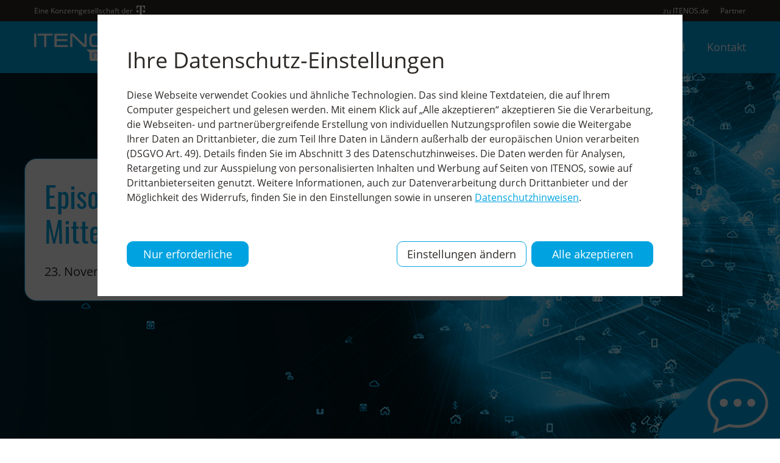

--- FILE ---
content_type: text/html; charset=UTF-8
request_url: https://itenos.de/de/webinar/ep07-ausblick-digitaler-mittelstand/
body_size: 12084
content:
<!doctype html>
<html lang="de-DE">
<head>
  <meta charset="utf-8">
  <meta http-equiv="x-ua-compatible" content="ie=edge">
  <meta name="viewport" content="width=device-width, initial-scale=1, shrink-to-fit=no">
  <meta name="format-detection" content="telephone=no">

  <link rel="apple-touch-icon" sizes="57x57" href="https://itenos.de/wp-content/themes/itenos/dist/images/favicon/apple-icon-57x57_bb07aefb.png">
  <link rel="apple-touch-icon" sizes="60x60" href="https://itenos.de/wp-content/themes/itenos/dist/images/favicon/apple-icon-60x60_7c620932.png">
  <link rel="apple-touch-icon" sizes="72x72" href="https://itenos.de/wp-content/themes/itenos/dist/images/favicon/apple-icon-72x72_c571a838.png">
  <link rel="apple-touch-icon" sizes="76x76" href="https://itenos.de/wp-content/themes/itenos/dist/images/favicon/apple-icon-76x76_7385bf62.png">
  <link rel="apple-touch-icon" sizes="114x114" href="https://itenos.de/wp-content/themes/itenos/dist/images/favicon/apple-icon-114x114_b33f0669.png">
  <link rel="apple-touch-icon" sizes="120x120" href="https://itenos.de/wp-content/themes/itenos/dist/images/favicon/apple-icon-120x120_e465566d.png">
  <link rel="apple-touch-icon" sizes="144x144" href="https://itenos.de/wp-content/themes/itenos/dist/images/favicon/apple-icon-144x144_6b2d262e.png">
  <link rel="apple-touch-icon" sizes="152x152" href="https://itenos.de/wp-content/themes/itenos/dist/images/favicon/apple-icon-152x152_97bee976.png">
  <link rel="apple-touch-icon" sizes="180x180" href="https://itenos.de/wp-content/themes/itenos/dist/images/favicon/apple-icon-180x180_deaaab98.png">
  <link rel="icon" type="image/png" sizes="192x192"  href="https://itenos.de/wp-content/themes/itenos/dist/images/favicon/android-icon-192x192_95cd31df.png">
  <link rel="icon" type="image/png" sizes="32x32" href="https://itenos.de/wp-content/themes/itenos/dist/images/favicon/favicon-32x32_dd1647bb.png">
  <link rel="icon" type="image/png" sizes="96x96" href="https://itenos.de/wp-content/themes/itenos/dist/images/favicon/favicon-96x96_4076b9dd.png">
  <link rel="icon" type="image/png" sizes="16x16" href="https://itenos.de/wp-content/themes/itenos/dist/images/favicon/favicon-16x16_7ecdd483.png">
  <link rel="manifest" href="https://itenos.de/wp-content/themes/itenos/dist/images/favicon/manifest_b58fcfa7.json">
  <meta name="msapplication-TileColor" content="#ffffff">
  <meta name="msapplication-TileImage" content="https://itenos.de/wp-content/themes/itenos/dist/images/favicon/ms-icon-144x144_6b2d262e.png">
  <meta name="theme-color" content="#ffffff">


  <script type="application/ld+json">
    {
      "@context": "https://schema.org",
      "@type": "Award",
      "name": "Top Service",
      "recipient": {
        "@type": "Organization",
        "name": "ITENOS GmbH"
      },
      "description": "ITENOS GmbH erhält „Top Service“ – als Anerkennung für überragende Servicequalität und hervorragende Kundenerlebnisse.",
      "dateReceived": "2025-12-03",
      "image": "https://i0.wp.com/diind.de/wp-content/uploads/2025/07/TopService_web.png?fit=200%2C300&ssl=1",
      "url": "https://top-service-auszeichnung.de/",
      "sponsor": {
        "@type": "Organization",
        "name": "DIIND"
      }
    }
  </script>


  <meta name='robots' content='index, follow, max-image-preview:large, max-snippet:-1, max-video-preview:-1' />

	<!-- This site is optimized with the Yoast SEO plugin v23.5 - https://yoast.com/wordpress/plugins/seo/ -->
	<title>Episode 7 – Ausblick 2024 – Digitaler Mittelstand - ITENOS</title>
	<meta name="description" content="Was sind bedeutende Faktoren der digitalen Welt, die den Mittelstand voranbringen können? Wie Skalierbarkeit zu Erfolg im Mittelstand führt." />
	<link rel="canonical" href="https://itenos.de/de/webinar/ep07-ausblick-digitaler-mittelstand/" />
	<meta property="og:locale" content="de_DE" />
	<meta property="og:type" content="article" />
	<meta property="og:title" content="Episode 7 – Ausblick 2024 – Digitaler Mittelstand" />
	<meta property="og:description" content="Was sind bedeutende Faktoren der digitalen Welt, die den Mittelstand voranbringen können? Wie Skalierbarkeit zu Erfolg im Mittelstand führt." />
	<meta property="og:url" content="https://itenos.de/de/webinar/ep07-ausblick-digitaler-mittelstand/" />
	<meta property="og:site_name" content="ITENOS" />
	<meta property="article:modified_time" content="2025-04-30T11:54:28+00:00" />
	<meta property="og:image" content="https://itenos.de/wp-content/uploads/2023/03/ITENOS_Webinarseiten_Header_2023_EP07.jpg" />
	<meta name="twitter:card" content="summary_large_image" />
	<meta name="twitter:image" content="https://itenos.de/wp-content/uploads/2023/03/ITENOS_Webinarseiten_Header_2023_EP07.jpg" />
	<!-- / Yoast SEO plugin. -->


<link rel='stylesheet' id='wp-block-library-css' href='https://itenos.de/wp-includes/css/dist/block-library/style.min.css?ver=6.6.2' type='text/css' media='all' />
<link rel='stylesheet' id='wpml-blocks-css' href='https://itenos.de/wp-content/plugins/sitepress-multilingual-cms/dist/css/blocks/styles.css?ver=4.6.13' type='text/css' media='all' />
<link rel='stylesheet' id='dnd-upload-cf7-css' href='https://itenos.de/wp-content/plugins/drag-and-drop-multiple-file-upload-contact-form-7/assets/css/dnd-upload-cf7.css?ver=1.3.8.3' type='text/css' media='all' />
<link rel='stylesheet' id='contact-form-7-css' href='https://itenos.de/wp-content/plugins/contact-form-7/includes/css/styles.css?ver=5.9.8' type='text/css' media='all' />
<link rel='stylesheet' id='cms-navigation-style-base-css' href='https://itenos.de/wp-content/plugins/wpml-cms-nav/res/css/cms-navigation-base.css?ver=1.5.5' type='text/css' media='screen' />
<link rel='stylesheet' id='cms-navigation-style-css' href='https://itenos.de/wp-content/plugins/wpml-cms-nav/res/css/cms-navigation.css?ver=1.5.5' type='text/css' media='screen' />
<link rel='stylesheet' id='sage/main.css-css' href='https://itenos.de/wp-content/themes/itenos/dist/styles/main_f86790a6.css' type='text/css' media='all' />
<script type="text/javascript" src="https://itenos.de/wp-includes/js/jquery/jquery.min.js?ver=3.7.1" id="jquery-core-js"></script>
<script type="text/javascript" src="https://itenos.de/wp-includes/js/jquery/jquery-migrate.min.js?ver=3.4.1" id="jquery-migrate-js"></script>
<meta name="generator" content="WPML ver:4.6.13 stt:1,3;" />
<style type="text/css">.recentcomments a{display:inline !important;padding:0 !important;margin:0 !important;}</style><script type="application/ld+json">{"@context":"https://schema.org","@type":"Course","provider":{"@type":"Organization","name":"ITENOS GmbH","sameAs":"https://itenos.de"},"hasCourseInstance":{"@type":"CourseInstance","courseMode":"online","location":{"@type":"VirtualLocation","url":"https://itenos.de/de/webinar/ep07-ausblick-digitaler-mittelstand/"},"startDate":"2023-11-23","endDate":"2023-11-23"},"name":"Episode 7 – Ausblick 2024 – Digitaler Mittelstand","description":"Verschiedene Faktoren der Digitalisierung können den Mittelstand voranbringen. Wir wagen einen Ausblick, wohin uns die digitale Welt von morgen führt."}</script>
  
  
  
  <script type="text/javascript">
    var itenos_current_lang = "de";  </script>
</head>

<body class="webinar-template-default single single-webinar postid-23141 ep07-ausblick-digitaler-mittelstand app-data index-data singular-data single-data single-webinar-data single-webinar-ep07-ausblick-digitaler-mittelstand-data">

        <div class="cookie-opt-in-overlay" id="cookie-opt-in-overlay" >
            <div class="cookie-opt-in-pane">
                <div class="cookie-opt-in-prompt-wrapper">
                    <div class="cookie-opt-in-prompt">
                        <div class="cookie-opt-in-prompt-content">
                            <div class="cookie-opt-in-prompt-title">
                                Ihre Datenschutz-Einstellungen
                            </div>
                            <div class="cookie-opt-in-prompt-text">
                                Diese Webseite verwendet Cookies und ähnliche Technologien. Das sind kleine Textdateien, die auf Ihrem Computer gespeichert und gelesen werden. Mit einem Klick auf „Alle akzeptieren“ akzeptieren Sie die Verarbeitung, die Webseiten- und partnerübergreifende Erstellung von individuellen Nutzungsprofilen sowie die Weitergabe Ihrer Daten an Drittanbieter, die zum Teil Ihre Daten in Ländern außerhalb der europäischen Union verarbeiten (DSGVO Art. 49). Details finden Sie im Abschnitt 3 des Datenschutzhinweises.  Die Daten werden für Analysen, Retargeting und zur Ausspielung von personalisierten Inhalten und Werbung auf Seiten von ITENOS, sowie auf Drittanbieterseiten genutzt. Weitere Informationen, auch zur Datenverarbeitung durch Drittanbieter und der Möglichkeit des Widerrufs, finden Sie in den Einstellungen sowie in unseren <a href="https://itenos.de/de/webinar/ep07-ausblick-digitaler-mittelstand/">Datenschutzhinweisen</a>.
                            </div>
                            <div class="cookie-opt-in-prompt-footer d-flex flex-lg-row flex-column justify-content-start align-items-md-end align-items-center justify-content-lg-between mt-5">
                                <a id="cookie-opt-in-decline" href="#" class="mb-2 mb-lg-0">
                                    <button class="cookie-opt-in-prompt-button btn btn-primary">
                                        Nur erforderliche
                                    </button>
                                </a>
                                <div class="d-flex flex-lg-row flex-column justify-content-start align-items-lg-start align-items-md-end align-items-center ">
                                    <a id="cookie-opt-in-settings" href="#" class="mb-lg-0 mb-2">
                                        <button class="cookie-opt-in-prompt-button btn btn-outline-primary mr-lg-2">
                                            Einstellungen ändern
                                        </button>
                                    </a>
                                    <a id="cookie-opt-in-accept" href="#">
                                        <button class="cookie-opt-in-prompt-button btn btn-primary cookie-opt-in-accept">
                                            Alle akzeptieren
                                        </button>
                                    </a>
                                </div>
                            </div>
                        </div>
                    </div>
                </div>
            </div>
        </div>
        <div class="cookie-opt-in-settings-overlay" id="cookie-opt-in-settings-overlay" style="display: none">
            <div class="cookie-opt-in-settings-pane">
                <div class="cookie-opt-in-settings-prompt-wrapper">
                    <div class="cookie-opt-in-settings-prompt">
                        <div class="cookie-opt-in-settings-prompt-content">
                        <a href="#" class="cookie-opt-in-settings-close"></a>
                            <div class="cookie-opt-in-settings-prompt-title">
                                Verwalten Sie Ihre Datenschutz-Einstellungen
                                <p>
                                    Um Ihnen ein optimales Webseiten Erlebnis zu bieten, setzen wir Cookies ein. Dazu zählen Cookies für den Betrieb und die Optimierung der Seite als auch für Services, wie die Nutzung des Text- oder Video Chats als auch für an Ihrem online Nutzungsverhalten orientierte Werbung. So kann z.B. erkannt werden, wenn Sie unsere Seiten vom selben Gerät aus wiederholt besuchen. Wir möchten Ihnen die Wahl geben, welche Cookies Sie zulassen:
                                </p>
                            </div>
                            <div class="cookie-opt-in-settings-prompt-text">

                                <table>
                                    <tbody>
                                    <tr>
                                        <td>Erforderliche Cookies</td>
                                        <td>Diese Cookies sind notwendig, damit Sie durch die Seiten navigieren und wesentliche Funktionen nutzen können.
                                            <span class="cookie-opt-in-settings-additional-text"> Sie ermöglichen Grundfunktionen, wie die Bestellabwicklung im Online-Shop und den Zugriff auf gesicherte Bereiche der Webseite. Zudem dienen sie der anonymen Auswertung des Nutzerverhaltens, die von uns verwendet werden, um unseren Webauftritt stetig für Sie weiterzuentwickeln.</span><br>
                                            <div class="cookie-opt-in-settings-additional-text-toggle">Mehr erfahren</div>
                                        </td>
                                        <td>
                                            <label class="cookie-opt-in-settings-no-toggle">
                                                <span class="cookie-opt-in-settings-toggle-slider">
                                                    <span class="cookie-opt-in-settings-toggle-slide"></span>
                                                    <span class="cookie-opt-in-settings-toggle-on"> Erforderlich</span>
                                                </span>
                                            </label>
                                        </td>
                                    </tr>
                                    <tr>
                                        <td>Dienste von anderen Unternehmen (eigenverantwortliche Drittanbieter)</td>
                                        <td>Auf Seiten von ITENOS werden Drittanbieter Dienste eingebunden, die Ihren Services eigenverantwortlich erbringen.
                                            <span class="cookie-opt-in-settings-additional-text"> Dabei werden beim Besuch von ITENOS Seiten Daten mittels Cookies oder ähnlicher Technologien erfasst und an Dritte übermittelt, zum Teil für ITENOS-eigene Zwecke. In welchem Umfang, zu welchen Zwecken und auf Basis welcher Rechtsgrundlage eine Weiterverarbeitung zu eigenen Zwecken des Drittanbieters erfolgt, entnehmen Sie bitte den Datenschutzhinweisen des Drittanbieters. Die Informationen zu den eigenverantwortlichen Drittanbietern finden Sie in den <a href="https://itenos.de/de/webinar/ep07-ausblick-digitaler-mittelstand/">Datenschutzhinweisen</a>.</span><br>
                                            <div class="cookie-opt-in-settings-additional-text-toggle">Mehr erfahren</div>
                                        </td>
                                        <td>
                                            <input type="checkbox" class="cookie-opt-in-ckeckbox" id="cookie-opt-in-third-party"  data-key="third_party">
                                            <label class="cookie-opt-in-settings-toggle" for="cookie-opt-in-third-party">
                                                <span class="cookie-opt-in-settings-toggle-slider">
                                                    <span class="cookie-opt-in-settings-toggle-slide"></span>
                                                    <span class="cookie-opt-in-settings-toggle-on">Ja</span>
                                                    <span class="cookie-opt-in-settings-toggle-off">Nein</span>
                                                </span>
                                            </label>
                                        </td>
                                    </tr>
                                    </tbody>
                                </table>
                            </div>
                        </div>
                        <div class="cookie-opt-in-settings-prompt-footer">
                            <div class="cookie-opt-in-settings-prompt-footer-col col">
                                <a href="https://itenos.de/de/webinar/ep07-ausblick-digitaler-mittelstand/">Datenschutzhinweise</a>
                            </div>
                            <div class="cookie-opt-in-settings-prompt-footer-col">
                                <button class="cookie-opt-in-prompt-button btn btn-outline-primary mb-md-0 mb-2" id="cookie-opt-in-save-settings">
                                    Einstellungen speichern
                                </button>
                                <button class="cookie-opt-in-prompt-button btn btn-primary cookie-opt-in-accept" id="cookie-opt-in-accept">
                                    Alle akzeptieren
                                </button>
                            </div>
                        </div>
                    </div>
                </div>
            </div>
        </div>

<div id="block-pane">
  <div class="spinner">
    <div class="spinner-border text-primary" role="status">
      <span class="sr-only">Loading...</span>
    </div>
  </div>
</div>



<div class="wrap   " role="document">
  <div class="content">
    <main class="main">
             <header class="sticky webinar">
  <nav class="sup d-flex justify-content-center align-items-center">
    <div class="container">
      <div class="row align-items-center">
        <div class="col col-auto d-flex align-items-center">
          Eine Konzerngesellschaft der&nbsp;&nbsp;
          <svg version="1.1" width="14" height="17" viewBox="0 0 238.1 283.5" xmlns="http://www.w3.org/2000/svg">
            <path d="m56.7 187.1h-56.7v-56.7h56.6v56.7zm-56.7-187.1v96.4h17v-2.8c0-45.4 25.5-73.7 73.7-73.7h2.8v204.1c0 28.3-11.3 39.7-39.7 39.7h-8.5v19.8h147.4v-19.8h-8.5c-28.3 0-39.7-11.3-39.7-39.7v-204.2h2.8c48.2 0 73.7 28.3 73.7 73.7v2.8h17v-96.3zm181.4 187.1h56.7v-56.7h-56.6v56.7z" fill="#fff"/>
          </svg>
        </div>
        <div class="col text-right">
          <ul id="menu-meta_menu" class="list-inline p-0 m-0">
            <li class="list-inline-item d-none d-sm-inline-block">
              <a href="https://itenos.de/de/" class="text-decoration-none">zu ITENOS.de</a>
            </li>
            <li class="list-inline-item d-inline-block">
              <a href="https://itenos.de/de/webinare/#partner" class="text-decoration-none ">Partner</a>
            </li>
          </ul>
        </div>
      </div>
    </div>
  </nav>

  <nav class="main d-flex justify-content-center align-items-center">
    <div class="container">
      <div class="row align-items-center">
        <div class="col col-auto">
          <a href="https://itenos.de/de/webinare/" class="d-inline-block" target="_self" title="ITENOS">
            <svg version="1.1" class="logo" xmlns="http://www.w3.org/2000/svg" x="0" y="0" viewBox="0 0 566.7 173.4" xml:space="preserve">
              <style>.mainst0 {fill-rule: evenodd;clip-rule: evenodd;fill: #fff}.mainst2 {fill: #009ee3}</style>
              <rect y=".8" class="mainst0" width="13.8" height="84.6"/>
              <polygon class="mainst0" points="63.4,85.4 63.4,13.1 22.8,13.1 22.8,0.8 118,0.8 118,13.1 77.2,13.1 77.2,85.4"/>
              <polygon class="mainst0" points="128.5,85.4 128.5,0.8 212.4,0.8 212.4,13.1 142.3,13.1 142.3,35.6 209.8,35.6 209.8,47.7 142.3,47.7 142.3,73.3 213.2,73.3 213.2,85.4"/>
              <polygon class="mainst0" points="314,85.4 242.3,15 242.3,85.4 228.5,85.4 228.5,0.8 247.6,0.8 319.1,70.9 319.1,0.8 332.9,0.8 332.9,85.4"/>
              <path class="mainst0" d="M366 68c2 3 6 5 16 5l20 1h8l19-1c6-1 9-3 11-5 2-3 2-8 2-13V38c0-7 0-17-3-21l-5-3h1l-13-1h-38c-9 0-14 1-16 3-3 2-4 6-5 16v17c0 9 0 15 3 19zm25 18h-17c-7-1-15-3-20-10-5-9-5-23-5-32 0-8 0-17 2-25 3-15 16-19 29-19h35c17 0 27 1 34 7 6 6 7 17 7 33v22c-2 16-11 23-27 24h-38zM551 27v-2c0-4-1-8-4-10-5-2-18-2-25-2h-4c-7 0-23 0-29 3-3 1-4 5-4 9 0 5 2 7 4 9l10 2h28l17 1c15 1 23 8 23 24 0 9-3 17-12 21-8 4-21 4-31 4h-6l-25-1c-8-1-14-3-18-8-3-4-4-10-4-19v-2h14v4c0 6 0 10 6 11a189 189 0 0050 1c9-1 11-3 12-12-1-6-2-8-4-9-2-2-7-2-12-2h-19l-21-1c-7 0-14-1-18-5-5-3-8-8-8-16 0-10 3-20 14-24 9-3 25-3 34-3l24 1c15 1 22 9 22 24v2h-14zM519 0"/>
              <path d="M556 101H330l20 20v39c0 7 5 13 11 13h194c7 0 12-6 12-13v-46c0-7-5-13-11-13z" fill="#fff"/>
              <g>
                <path class="mainst2" d="M370 119h5v37h-5v-37zM399 123h-18v-4h40v4h-18v33h-4v-33zM429 124h-2v-5h5v6l-3 7h-2l2-8zM439 148c3 3 7 6 12 6s9-2 9-5c0-8-23-1-23-12 0-6 6-8 12-8 9 0 12 3 14 5l-3 3c-2-3-6-5-11-5s-8 2-8 5c0 6 23 0 23 12 0 6-6 8-13 8-6 0-11-2-15-6l3-3zM515 156h-4v-4c-3 3-7 5-12 5-3 0-11-1-11-10v-18h4v17c0 7 5 8 8 8 4 0 8-3 10-6v-19h4v27zM523 148c2 3 6 6 12 6 4 0 8-2 8-5 0-8-22-1-22-12 0-6 6-8 12-8 9 0 12 3 14 5l-3 3c-2-3-6-5-11-5s-8 2-8 5c0 7 23 0 23 12 0 6-6 8-13 8-6 0-11-2-15-6l3-3zM553 150h5v6h-6v-6z"/>
              </g>
            </svg>
          </a>
        </div>
        <div class="col text-right">

          <ul id="main-menu" class="list-inline p-0 m-0 d-none d-lg-inline-block">
            <li class="list-inline-item menu-item-11623">
              <a href="https://itenos.de/de/webinare/#live-webinars" class="text-decoration-none " target="_self">LIVE Webinare</a>
            </li>
            <li class="list-inline-item menu-item-11623">
              <a href="#" class="text-decoration-none webinar" target="_self" data-id="on-demand">On Demand</a>
            </li>
            <li class="list-inline-item menu-item-11623">
              <a href="https://itenos.de/de/webinare/#contact" class="text-decoration-none " target="_self">Kontakt</a>
            </li>
          </ul>

          <div class="d-flex d-lg-none justify-content-end align-items-center">
            <div class="mobile-menu-toggle position-relative">
              <div class="open">
                <svg xmlns="http://www.w3.org/2000/svg" width="24" height="24" viewBox="0 0 24 24">
                  <defs>
                    <clipPath id="clip-path">
                      <path fill="none" d="M0 0h24v24H0z"/>
                    </clipPath>
                  </defs>
                  <g clip-path="url(#clip-path)">
                    <path id="bg" fill="none" d="M0 0h24v24H0z"/>
                    <path id="icon" d="M8.75 13.5a.75.75 0 010-1.5h10.5a.75.75 0 010 1.5zm-8-6a.75.75 0 010-1.5h18.5a.75.75 0 010 1.5zm0-6a.75.75 0 010-1.5h10.5a.75.75 0 010 1.5z" transform="translate(2 5)" fill="#fff"/>
                  </g>
                </svg>
              </div>
            </div>
          </div>

                      <div class="nav-overlay position-fixed bg-white shadow text-primary">
              <div class="arrow"></div>
              <div id="flyout-menu-on-demand" class="text-left menu-wrapper">
                <div class="nav">
                  <div class="container-fluid p-0">
                    <div class="row">
                      <div class="col-lg-12">
                                                  <div class="item p-0">
                            <a href="https://itenos.de/de/webinare/#on-demand-2025" class="text-decoration-none ">
                              On Demand 2025
                            </a>
                          </div>
                                                  <div class="item p-0">
                            <a href="https://itenos.de/de/webinare/#on-demand-2024" class="text-decoration-none ">
                              On Demand 2024
                            </a>
                          </div>
                                                  <div class="item p-0">
                            <a href="https://itenos.de/de/webinare/#on-demand-2023" class="text-decoration-none ">
                              On Demand 2023
                            </a>
                          </div>
                                                  <div class="item p-0">
                            <a href="https://itenos.de/de/webinare/#on-demand-2022" class="text-decoration-none ">
                              On Demand 2022
                            </a>
                          </div>
                                                  <div class="item p-0">
                            <a href="https://itenos.de/de/webinare/#on-demand-2021" class="text-decoration-none ">
                              On Demand 2021
                            </a>
                          </div>
                                              </div>
                    </div>
                  </div>
                </div>
              </div>
            </div>
                  </div>
      </div>
    </div>
  </nav>
</header>









<div id="mobile-menu" class="w-100 position-fixed bg-white">
  <div class="container">
    <div class="row header align-items-center">
      <div class="col">
        <a href="https://itenos.de/de/" class="d-inline-block" target="_self" title="ITENOS">
          <svg version="1.1" class="logo" xmlns="http://www.w3.org/2000/svg" x="0" y="0" viewBox="0 0 566.7 173.4" xml:space="preserve">
            <style>.mobilest0 {fill-rule: evenodd;clip-rule: evenodd;fill: #009ee3} .mobilest2 {fill: #fff}</style>
            <rect y=".8" class="mobilest0" width="13.8" height="84.6"></rect>
            <polygon class="mobilest0" points="63.4,85.4 63.4,13.1 22.8,13.1 22.8,0.8 118,0.8 118,13.1 77.2,13.1 77.2,85.4"></polygon>
            <polygon class="mobilest0" points="128.5,85.4 128.5,0.8 212.4,0.8 212.4,13.1 142.3,13.1 142.3,35.6 209.8,35.6 209.8,47.7 142.3,47.7 142.3,73.3 213.2,73.3 213.2,85.4"></polygon>
            <polygon class="mobilest0" points="314,85.4 242.3,15 242.3,85.4 228.5,85.4 228.5,0.8 247.6,0.8 319.1,70.9 319.1,0.8 332.9,0.8 332.9,85.4"></polygon>
            <path class="mobilest0" d="M366 68c2 3 6 5 16 5l20 1h8l19-1c6-1 9-3 11-5 2-3 2-8 2-13V38c0-7 0-17-3-21l-5-3h1l-13-1h-38c-9 0-14 1-16 3-3 2-4 6-5 16v17c0 9 0 15 3 19zm25 18h-17c-7-1-15-3-20-10-5-9-5-23-5-32 0-8 0-17 2-25 3-15 16-19 29-19h35c17 0 27 1 34 7 6 6 7 17 7 33v22c-2 16-11 23-27 24h-38zM551 27v-2c0-4-1-8-4-10-5-2-18-2-25-2h-4c-7 0-23 0-29 3-3 1-4 5-4 9 0 5 2 7 4 9l10 2h28l17 1c15 1 23 8 23 24 0 9-3 17-12 21-8 4-21 4-31 4h-6l-25-1c-8-1-14-3-18-8-3-4-4-10-4-19v-2h14v4c0 6 0 10 6 11a189 189 0 0050 1c9-1 11-3 12-12-1-6-2-8-4-9-2-2-7-2-12-2h-19l-21-1c-7 0-14-1-18-5-5-3-8-8-8-16 0-10 3-20 14-24 9-3 25-3 34-3l24 1c15 1 22 9 22 24v2h-14zM519 0"></path>
            <path d="M556 101H330l20 20v39c0 7 5 13 11 13h194c7 0 12-6 12-13v-46c0-7-5-13-11-13z" fill="#009ee3"></path>
            <g>
              <path class="mobilest2" d="M370 119h5v37h-5v-37zM399 123h-18v-4h40v4h-18v33h-4v-33zM429 124h-2v-5h5v6l-3 7h-2l2-8zM439 148c3 3 7 6 12 6s9-2 9-5c0-8-23-1-23-12 0-6 6-8 12-8 9 0 12 3 14 5l-3 3c-2-3-6-5-11-5s-8 2-8 5c0 6 23 0 23 12 0 6-6 8-13 8-6 0-11-2-15-6l3-3zM515 156h-4v-4c-3 3-7 5-12 5-3 0-11-1-11-10v-18h4v17c0 7 5 8 8 8 4 0 8-3 10-6v-19h4v27zM523 148c2 3 6 6 12 6 4 0 8-2 8-5 0-8-22-1-22-12 0-6 6-8 12-8 9 0 12 3 14 5l-3 3c-2-3-6-5-11-5s-8 2-8 5c0 7 23 0 23 12 0 6-6 8-13 8-6 0-11-2-15-6l3-3zM553 150h5v6h-6v-6z"></path>
            </g>
          </svg>
        </a>
      </div>
      <div class="col text-right">
        <a class="close" href="#">
          <svg xmlns="http://www.w3.org/2000/svg" fill="#009ee3" viewBox="0 0 16 16" height="1em" width="1em">
            <path d="m 0.33568388,0.33568388 a 1.1426081,1.1426081 0 0 1 1.61793312,0 L 8.0002993,6.3846514 14.046981,0.33568388 A 1.1440518,1.1440518 0 0 1 15.664915,1.953617 L 9.6159472,8.0002993 15.664915,14.046981 a 1.1440521,1.1440521 0 0 1 -1.617934,1.617934 L 8.0002993,9.6159472 1.953617,15.664915 A 1.1440518,1.1440518 0 0 1 0.33568388,14.046981 L 6.3846514,8.0002993 0.33568388,1.953617 a 1.1426081,1.1426081 0 0 1 0,-1.61793312 z" fill-rule="evenodd"/>
          </svg>
        </a>
      </div>
    </div>
    
    <div class="row pt-4 pb-4">
      <div class="col-12">
        <nav class="mobile">
          <div class="text-left menu-wrapper">
            <div class="item position-relative">
              <a href="https://itenos.de/de/webinare/#live-webinars" class="py-2">LIVE Webinare</a>
            </div>
          </div>

                      <div class="text-left menu-wrapper">
              <div class="item position-relative">
                <a data-toggle="collapse" class="toggle collapsed" href="#mobile-nav-9705" role="button" aria-expanded="false" aria-controls="mobile-nav-9705">On Demand</a>
              </div>
              <div class="collapse" id="mobile-nav-9705">
                <div class="pb-4 pt-2">
                  
                                      <div class="text-left menu-wrapper">
                      <div class="item py-0 border-0 position-relative">
                        <a href="https://itenos.de/de/webinare/#on-demand-2025" class="py-2">On Demand 2025</a>
                      </div>
                    </div>
                                      <div class="text-left menu-wrapper">
                      <div class="item py-0 border-0 position-relative">
                        <a href="https://itenos.de/de/webinare/#on-demand-2024" class="py-2">On Demand 2024</a>
                      </div>
                    </div>
                                      <div class="text-left menu-wrapper">
                      <div class="item py-0 border-0 position-relative">
                        <a href="https://itenos.de/de/webinare/#on-demand-2023" class="py-2">On Demand 2023</a>
                      </div>
                    </div>
                                      <div class="text-left menu-wrapper">
                      <div class="item py-0 border-0 position-relative">
                        <a href="https://itenos.de/de/webinare/#on-demand-2022" class="py-2">On Demand 2022</a>
                      </div>
                    </div>
                                      <div class="text-left menu-wrapper">
                      <div class="item py-0 border-0 position-relative">
                        <a href="https://itenos.de/de/webinare/#on-demand-2021" class="py-2">On Demand 2021</a>
                      </div>
                    </div>
                    
                </div>
              </div>
            </div>
                    
          <div class="text-left menu-wrapper">
            <div class="item position-relative">
              <a href="https://itenos.de/de/webinare/#contact" class="py-2">Kontakt</a>
            </div>
          </div>

        </nav>
      </div>
    </div>
  </div>
</div>

<section class="webinar">
  <section class="header pb-5 pb-md-0 mb-0">
    <div class="background lazy h-100"
         data-bg="https://itenos.de/wp-content/uploads/2023/03/ITENOS_Webinarseiten_Header_2023_EP07.jpg"></div>
    <div class="container pb-md-5">
      <div class="row">
        <div class="col text-wrapper bg-white border border-primary ">
          <h1 class="h2 mb-4">Episode 7 – Ausblick 2024 – Digitaler Mittelstand</h1>
                      <div class="text">
              <p class="mb-0 font-20 font-family-primary">
                23. November 2023               </p>
            </div>
                  </div>
      </div>
    </div>
  </section>


  <div class="container">
    <div class="row">
      <div class="col-12">
        <ul id="breadcrumbs" class="breadcrumbs list-inline mb-0 mt-2 font-family-primary">
          <li class="item-home list-inline-item">
            <a class="bread-link bread-home" href="https://itenos.de/de/webinare/#on-demand-webinars">
                              On Demand Webinare
                          </a>
          </li>
          <li class="separator separator-home list-inline-item"> – </li>
          <li class="list-inline-item item-current item-15267">
            <strong class="bread-current bread-15267"> Episode 7 – Ausblick 2024 – Digitaler Mittelstand</strong>
          </li>
        </ul>
      </div>
    </div>
  </div>

  <section class="webinar-detail overflow-hidden">
    <div class="container">
      <div class="row">
                  <div class="col-12 pt-5 pb-4">
            <div class="font-20 font-family-primary font-weight-light">
                              <p class="p1">Einer der Erfolgsfaktoren im Wachstum von mittelständischen Unternehmen ist die Fähigkeit der Skalierbarkeit des Geschäftsmodells. Wesentlich dabei ist, dass bei wachsendem Auftragseingang und steigendem Umsatz die Betriebskosten idealerweise konstant bleiben oder nur geringfügig anziehen. Gerade am Anfang der eigenen Unternehmung lohnt daher die Investition in digitale Systeme, wie CRM-Systeme oder E-Commerce Software, die die Automatisierung vorantreiben. Doch was sind weitere bedeutende Faktoren der digitalen Welt, die den Mittelstand voranbringen können?</p>
<p class="p1">In unserer abschließenden Diskussionsrunde wagen wir einen Ausblick für das Jahr 2024 und informieren über Themen wie KRITIS, NIS-2 und Resilienz-Anforderungen für den Mittelstand, sprechen über ESG-Reporting, Kreislaufwirtschaft mit besonderen Blick auf Scope 3 und diskutieren über Cloud- und Backup-Szenarien, Georedundanz-Konzepte und Cloud-Anforderungen des Mittelstands.</p>

                          </div>
          </div>
              </div>

      <div class="row">
        <div class="col text-left text-lg-center">
                            </div>
      </div>

              <div class="row my-5">
          <div class="col-12">
            <a class="video-wrapper position-relative lazy pointer position-relative d-block webinar-video"
       data-bg="https://itenos.de/wp-content/uploads/2023/03/ITENOS_Webinarseiten_Header_2023_EP07.jpg"
       href="https://youtu.be/kNkLZM162m0"
       target="_blank"
       rel="noopener nofollow"
       data-url="https://itenos.de/de/webinar/ep07-ausblick-digitaler-mittelstand/"
    >
      <div class="play">
        <svg id="play-icon" xmlns="http://www.w3.org/2000/svg" width="41" height="41" viewBox="0 0 41 41">
          <g transform="translate(0 0)">
            <path id="play-circle" d="M20.5,41A20.5,20.5,0,0,1,6,6,20.5,20.5,0,1,1,35,35,20.367,20.367,0,0,1,20.5,41Zm.05-38.893A18.443,18.443,0,1,0,38.991,20.549,18.463,18.463,0,0,0,20.55,2.107Z" transform="translate(0 0)" fill="#fff"/>
          </g>
          <g transform="translate(14.909 11.182)">
            <path id="play-indicator" d="M8.655,1.334a1,1,0,0,1,1.69,0l7.683,12.131A1,1,0,0,1,17.183,15H1.817a1,1,0,0,1-.845-1.535Z" transform="translate(15.091 -0.182) rotate(90)" fill="#fff"/>
          </g>
        </svg>
      </div>
    </a>
          </div>
        </div>
      
      
    </div>
  </section>

  
      <section class="testimonials overflow-hidden mt-4">
      <div class="container p-0">
        <div class="row">
          <div class="col-12 p-0">
            <div class="owl-carousel">
                              
                <div class="slide overflow-hidden px-3" data-index="0">
                  <div class="container-fluid">
                    <div class="row justify-content-center">
                      <div class="col-lg-6 col-xl-6 pt-5 pb-4">
                        <div class="testimonial mb-4 text-white font-18">
                                                      Head of Global Business Partner Program
                                                  </div>
                        <div>
                                                      <div class="name h2 mb-0 text-white">Mareike Jacobshagen</div>
                                                                            </div>

                                                  <div class="dots d-none d-lg-flex flex-row my-5">
                                                          <div class="dot dot-0" data-index="0"></div>
                                                          <div class="dot dot-1" data-index="1"></div>
                                                          <div class="dot dot-2" data-index="2"></div>
                                                          <div class="dot dot-3" data-index="3"></div>
                                                          <div class="dot dot-4" data-index="4"></div>
                                                          <div class="dot dot-5" data-index="5"></div>
                                                      </div>
                                              </div>
                                              <div class="col-md-6 col-lg-6 col-xl-6 d-flex flex-column align-items-center image-wrapper py-5">

                                                      <div class="logo bg-white position-relative overflow-hidden">
                              <img width="448" height="448" src="https://itenos.de/wp-content/uploads/2022/03/ITENOS_Partnerlogos_448x448_DE-CIX.png" class="position-absolute" alt="" decoding="async" fetchpriority="high" srcset="https://itenos.de/wp-content/uploads/2022/03/ITENOS_Partnerlogos_448x448_DE-CIX.png 448w, https://itenos.de/wp-content/uploads/2022/03/ITENOS_Partnerlogos_448x448_DE-CIX-300x300.png 300w, https://itenos.de/wp-content/uploads/2022/03/ITENOS_Partnerlogos_448x448_DE-CIX-150x150.png 150w" sizes="(max-width: 448px) 100vw, 448px" />
                            </div>
                          
                                                      <div class="image bg-white position-relative overflow-hidden ">
                              <img width="768" height="743" src="https://itenos.de/wp-content/uploads/2023/03/Mareike_decix_ma-20_275-1_edit-scaled.jpg" class="object-fit-cover position-absolute" alt="" decoding="async" />
                            </div>
                                                  </div>
                                          </div>
                  </div>
                </div>
                              
                <div class="slide overflow-hidden px-3" data-index="1">
                  <div class="container-fluid">
                    <div class="row justify-content-center">
                      <div class="col-lg-6 col-xl-6 pt-5 pb-4">
                        <div class="testimonial mb-4 text-white font-18">
                                                      Senior Information Security Consultant
                                                  </div>
                        <div>
                                                      <div class="name h2 mb-0 text-white">Ulrich Plate</div>
                                                                            </div>

                                                  <div class="dots d-none d-lg-flex flex-row my-5">
                                                          <div class="dot dot-0" data-index="0"></div>
                                                          <div class="dot dot-1" data-index="1"></div>
                                                          <div class="dot dot-2" data-index="2"></div>
                                                          <div class="dot dot-3" data-index="3"></div>
                                                          <div class="dot dot-4" data-index="4"></div>
                                                          <div class="dot dot-5" data-index="5"></div>
                                                      </div>
                                              </div>
                                              <div class="col-md-6 col-lg-6 col-xl-6 d-flex flex-column align-items-center image-wrapper py-5">

                                                      <div class="logo bg-white position-relative overflow-hidden">
                              <img width="768" height="768" src="https://itenos.de/wp-content/uploads/2023/10/nGENn.png" class="position-absolute" alt="" decoding="async" />
                            </div>
                          
                                                      <div class="image bg-white position-relative overflow-hidden ">
                              <img width="768" height="806" src="https://itenos.de/wp-content/uploads/2023/10/Ulrich_Plate_edit-scaled.jpg" class="object-fit-cover position-absolute" alt="" decoding="async" loading="lazy" />
                            </div>
                                                  </div>
                                          </div>
                  </div>
                </div>
                              
                <div class="slide overflow-hidden px-3" data-index="2">
                  <div class="container-fluid">
                    <div class="row justify-content-center">
                      <div class="col-lg-6 col-xl-6 pt-5 pb-4">
                        <div class="testimonial mb-4 text-white font-18">
                                                      Director of Revenue
                                                  </div>
                        <div>
                                                      <div class="name h2 mb-0 text-white">Peter K. Sanner</div>
                                                                            </div>

                                                  <div class="dots d-none d-lg-flex flex-row my-5">
                                                          <div class="dot dot-0" data-index="0"></div>
                                                          <div class="dot dot-1" data-index="1"></div>
                                                          <div class="dot dot-2" data-index="2"></div>
                                                          <div class="dot dot-3" data-index="3"></div>
                                                          <div class="dot dot-4" data-index="4"></div>
                                                          <div class="dot dot-5" data-index="5"></div>
                                                      </div>
                                              </div>
                                              <div class="col-md-6 col-lg-6 col-xl-6 d-flex flex-column align-items-center image-wrapper py-5">

                                                      <div class="logo bg-white position-relative overflow-hidden">
                              <img width="768" height="973" src="https://itenos.de/wp-content/uploads/2023/03/UBIRCH_Wort_Bildmarke_black.png" class="position-absolute" alt="" decoding="async" loading="lazy" />
                            </div>
                          
                                                      <div class="image bg-white position-relative overflow-hidden ">
                              <img width="200" height="200" src="https://itenos.de/wp-content/uploads/2023/03/Peter-K-Sanner.jpg" class="object-fit-cover position-absolute" alt="" decoding="async" loading="lazy" />
                            </div>
                                                  </div>
                                          </div>
                  </div>
                </div>
                              
                <div class="slide overflow-hidden px-3" data-index="3">
                  <div class="container-fluid">
                    <div class="row justify-content-center">
                      <div class="col-lg-6 col-xl-6 pt-5 pb-4">
                        <div class="testimonial mb-4 text-white font-18">
                                                      Qualitäts- & Energiemanager
                                                  </div>
                        <div>
                                                      <div class="name h2 mb-0 text-white">Christian Schake</div>
                                                                            </div>

                                                  <div class="dots d-none d-lg-flex flex-row my-5">
                                                          <div class="dot dot-0" data-index="0"></div>
                                                          <div class="dot dot-1" data-index="1"></div>
                                                          <div class="dot dot-2" data-index="2"></div>
                                                          <div class="dot dot-3" data-index="3"></div>
                                                          <div class="dot dot-4" data-index="4"></div>
                                                          <div class="dot dot-5" data-index="5"></div>
                                                      </div>
                                              </div>
                                              <div class="col-md-6 col-lg-6 col-xl-6 d-flex flex-column align-items-center image-wrapper py-5">

                                                      <div class="logo bg-white position-relative overflow-hidden">
                              <img width="768" height="653" src="https://itenos.de/wp-content/uploads/2021/08/logo_itenos-768x653.png" class="position-absolute" alt="" decoding="async" loading="lazy" srcset="https://itenos.de/wp-content/uploads/2021/08/logo_itenos-768x653.png 768w, https://itenos.de/wp-content/uploads/2021/08/logo_itenos-300x255.png 300w, https://itenos.de/wp-content/uploads/2021/08/logo_itenos.png 1000w" sizes="(max-width: 768px) 100vw, 768px" />
                            </div>
                          
                                                      <div class="image bg-white position-relative overflow-hidden ">
                              <img width="768" height="718" src="https://itenos.de/wp-content/uploads/2023/03/Christian-Schake_edit2.jpg" class="object-fit-cover position-absolute" alt="" decoding="async" loading="lazy" />
                            </div>
                                                  </div>
                                          </div>
                  </div>
                </div>
                              
                <div class="slide overflow-hidden px-3" data-index="4">
                  <div class="container-fluid">
                    <div class="row justify-content-center">
                      <div class="col-lg-6 col-xl-6 pt-5 pb-4">
                        <div class="testimonial mb-4 text-white font-18">
                                                      Head of Business Unit Data LogistIX
                                                  </div>
                        <div>
                                                      <div class="name h2 mb-0 text-white">Gabriel Willigens</div>
                                                                            </div>

                                                  <div class="dots d-none d-lg-flex flex-row my-5">
                                                          <div class="dot dot-0" data-index="0"></div>
                                                          <div class="dot dot-1" data-index="1"></div>
                                                          <div class="dot dot-2" data-index="2"></div>
                                                          <div class="dot dot-3" data-index="3"></div>
                                                          <div class="dot dot-4" data-index="4"></div>
                                                          <div class="dot dot-5" data-index="5"></div>
                                                      </div>
                                              </div>
                                              <div class="col-md-6 col-lg-6 col-xl-6 d-flex flex-column align-items-center image-wrapper py-5">

                                                      <div class="logo bg-white position-relative overflow-hidden">
                              <img width="768" height="653" src="https://itenos.de/wp-content/uploads/2021/08/logo_itenos-768x653.png" class="position-absolute" alt="" decoding="async" loading="lazy" srcset="https://itenos.de/wp-content/uploads/2021/08/logo_itenos-768x653.png 768w, https://itenos.de/wp-content/uploads/2021/08/logo_itenos-300x255.png 300w, https://itenos.de/wp-content/uploads/2021/08/logo_itenos.png 1000w" sizes="(max-width: 768px) 100vw, 768px" />
                            </div>
                          
                                                      <div class="image bg-white position-relative overflow-hidden ">
                              <img width="768" height="729" src="https://itenos.de/wp-content/uploads/2023/03/Gabriel_Willigens_edit4.jpg" class="object-fit-cover position-absolute" alt="" decoding="async" loading="lazy" />
                            </div>
                                                  </div>
                                          </div>
                  </div>
                </div>
                              
                <div class="slide overflow-hidden px-3" data-index="5">
                  <div class="container-fluid">
                    <div class="row justify-content-center">
                      <div class="col-lg-6 col-xl-6 pt-5 pb-4">
                        <div class="testimonial mb-4 text-white font-18">
                                                      Senior Projektmanager für Digitale Infrastrukturen
                                                  </div>
                        <div>
                                                      <div class="name h2 mb-0 text-white">Roland Broch</div>
                                                                                <div class="position text-white h4">Moderation</div>
                                                  </div>

                                                  <div class="dots d-none d-lg-flex flex-row my-5">
                                                          <div class="dot dot-0" data-index="0"></div>
                                                          <div class="dot dot-1" data-index="1"></div>
                                                          <div class="dot dot-2" data-index="2"></div>
                                                          <div class="dot dot-3" data-index="3"></div>
                                                          <div class="dot dot-4" data-index="4"></div>
                                                          <div class="dot dot-5" data-index="5"></div>
                                                      </div>
                                              </div>
                                              <div class="col-md-6 col-lg-6 col-xl-6 d-flex flex-column align-items-center image-wrapper py-5">

                                                      <div class="logo bg-white position-relative overflow-hidden">
                              <img width="165" height="85" src="https://itenos.de/wp-content/uploads/2021/03/eco-logo-1.png" class="position-absolute" alt="" decoding="async" loading="lazy" />
                            </div>
                          
                                                      <div class="image bg-white position-relative overflow-hidden ">
                              <img width="768" height="768" src="https://itenos.de/wp-content/uploads/2021/03/Roland-Broch-eco-2048x2048-1-768x768.jpg" class="object-fit-cover position-absolute" alt="" decoding="async" loading="lazy" srcset="https://itenos.de/wp-content/uploads/2021/03/Roland-Broch-eco-2048x2048-1-768x768.jpg 768w, https://itenos.de/wp-content/uploads/2021/03/Roland-Broch-eco-2048x2048-1-300x300.jpg 300w, https://itenos.de/wp-content/uploads/2021/03/Roland-Broch-eco-2048x2048-1-1024x1024.jpg 1024w, https://itenos.de/wp-content/uploads/2021/03/Roland-Broch-eco-2048x2048-1-150x150.jpg 150w, https://itenos.de/wp-content/uploads/2021/03/Roland-Broch-eco-2048x2048-1-1536x1536.jpg 1536w, https://itenos.de/wp-content/uploads/2021/03/Roland-Broch-eco-2048x2048-1-800x800.jpg 800w, https://itenos.de/wp-content/uploads/2021/03/Roland-Broch-eco-2048x2048-1-600x600.jpg 600w, https://itenos.de/wp-content/uploads/2021/03/Roland-Broch-eco-2048x2048-1.jpg 2048w" sizes="(max-width: 768px) 100vw, 768px" />
                            </div>
                                                  </div>
                                          </div>
                  </div>
                </div>
                          </div>
          </div>
        </div>
      </div>
    </section>
  
</section>


<footer class="text-white ">
  <div class="container">
    <div class="row">
        <div class="col-md-3 text-md-left text-center mb-4 mb-md-0">
          <a href="https://itenos.de/de/" class="d-inline-block" target="_self" title="ITENOS">
            <svg version="1.1" class="logo" xmlns="http://www.w3.org/2000/svg" x="0" y="0" viewBox="0 0 566.7 173.4" xml:space="preserve">
                              <style>
                  .footerst0{fill-rule:evenodd;clip-rule:evenodd;fill:#fff}.footerst2{fill:#009ee3}
                </style>
                            <rect y=".8" class="footerst0" width="13.8" height="84.6"/>
              <polygon class="footerst0" points="63.4,85.4 63.4,13.1 22.8,13.1 22.8,0.8 118,0.8 118,13.1 77.2,13.1 77.2,85.4"/>
              <polygon class="footerst0" points="128.5,85.4 128.5,0.8 212.4,0.8 212.4,13.1 142.3,13.1 142.3,35.6 209.8,35.6 209.8,47.7 142.3,47.7 142.3,73.3 213.2,73.3 213.2,85.4"/>
              <polygon class="footerst0" points="314,85.4 242.3,15 242.3,85.4 228.5,85.4 228.5,0.8 247.6,0.8 319.1,70.9 319.1,0.8 332.9,0.8 332.9,85.4"/>
              <path class="footerst0" d="M366 68c2 3 6 5 16 5l20 1h8l19-1c6-1 9-3 11-5 2-3 2-8 2-13V38c0-7 0-17-3-21l-5-3h1l-13-1h-38c-9 0-14 1-16 3-3 2-4 6-5 16v17c0 9 0 15 3 19zm25 18h-17c-7-1-15-3-20-10-5-9-5-23-5-32 0-8 0-17 2-25 3-15 16-19 29-19h35c17 0 27 1 34 7 6 6 7 17 7 33v22c-2 16-11 23-27 24h-38zM551 27v-2c0-4-1-8-4-10-5-2-18-2-25-2h-4c-7 0-23 0-29 3-3 1-4 5-4 9 0 5 2 7 4 9l10 2h28l17 1c15 1 23 8 23 24 0 9-3 17-12 21-8 4-21 4-31 4h-6l-25-1c-8-1-14-3-18-8-3-4-4-10-4-19v-2h14v4c0 6 0 10 6 11a189 189 0 0050 1c9-1 11-3 12-12-1-6-2-8-4-9-2-2-7-2-12-2h-19l-21-1c-7 0-14-1-18-5-5-3-8-8-8-16 0-10 3-20 14-24 9-3 25-3 34-3l24 1c15 1 22 9 22 24v2h-14zM519 0"/>
              <path d="M556 101H330l20 20v39c0 7 5 13 11 13h194c7 0 12-6 12-13v-46c0-7-5-13-11-13z" fill="#fff"/>
              <g>
                <path class="footerst2" d="M370 119h5v37h-5v-37zM399 123h-18v-4h40v4h-18v33h-4v-33zM429 124h-2v-5h5v6l-3 7h-2l2-8zM439 148c3 3 7 6 12 6s9-2 9-5c0-8-23-1-23-12 0-6 6-8 12-8 9 0 12 3 14 5l-3 3c-2-3-6-5-11-5s-8 2-8 5c0 6 23 0 23 12 0 6-6 8-13 8-6 0-11-2-15-6l3-3zM515 156h-4v-4c-3 3-7 5-12 5-3 0-11-1-11-10v-18h4v17c0 7 5 8 8 8 4 0 8-3 10-6v-19h4v27zM523 148c2 3 6 6 12 6 4 0 8-2 8-5 0-8-22-1-22-12 0-6 6-8 12-8 9 0 12 3 14 5l-3 3c-2-3-6-5-11-5s-8 2-8 5c0 7 23 0 23 12 0 6-6 8-13 8-6 0-11-2-15-6l3-3zM553 150h5v6h-6v-6z"/>
              </g>
            </svg>
          </a>
        </div>
                  <div class="col-md-3 mb-4 mb-md-0">
            <div id="nav_menu-5" class="widget widget_nav_menu collapsible"><strong class="headline mb-3 d-block user-select-none">Lösungen</strong><div class="menu-footer_solutions-container"><ul id="menu-footer_solutions" class="menu"><li id="menu-item-4917" class="menu-item menu-item-type-post_type menu-item-object-page menu-item-4917"><a href="https://itenos.de/de/internet-connectivity-provider/">Connectivity</a></li>
<li id="menu-item-15592" class="menu-item menu-item-type-post_type menu-item-object-page menu-item-15592"><a href="https://itenos.de/de/cloud-infrastruktur-provider/">Cloud</a></li>
<li id="menu-item-9701" class="menu-item menu-item-type-post_type menu-item-object-page menu-item-9701"><a href="https://itenos.de/de/rechenzentrum-anbieter/">Rechenzentren</a></li>
<li id="menu-item-4923" class="menu-item menu-item-type-post_type menu-item-object-page menu-item-4923"><a href="https://itenos.de/de/managed-service-provider/">Managed Services</a></li>
</ul></div></div>          </div>
          <div class="col-md-3 mb-4 mb-md-0">
            <div id="nav_menu-4" class="widget widget_nav_menu collapsible"><strong class="headline mb-3 d-block user-select-none">Allgemeines</strong><div class="menu-footer_general-container"><ul id="menu-footer_general" class="menu"><li id="menu-item-4927" class="menu-item menu-item-type-post_type menu-item-object-page menu-item-4927"><a href="https://itenos.de/de/impressum/">Impressum</a></li>
<li id="menu-item-4925" class="menu-item menu-item-type-post_type menu-item-object-page menu-item-privacy-policy menu-item-4925"><a rel="privacy-policy" href="https://itenos.de/de/datenschutzerklaerung-von-itenos/">Datenschutz</a></li>
<li id="menu-item-31647" class="menu-item menu-item-type-custom menu-item-object-custom menu-item-31647"><a target="_blank" rel="noopener" href="https://www.telekom.com/de/konzern/compliance/hinweisgeberportal">Hinweisgeberportal TellMe</a></li>
<li id="menu-item-4928" class="menu-item menu-item-type-post_type menu-item-object-page menu-item-4928"><a href="https://itenos.de/de/iso-zertifizierungen/">ISO-Zertifizierungen</a></li>
<li id="menu-item-15724" class="menu-item menu-item-type-post_type menu-item-object-page menu-item-15724"><a href="https://itenos.de/de/einkauf/">Einkauf</a></li>
</ul></div></div>          </div>
          <div class="col-md-3 mb-4 mb-md-0 d-flex flex-column justify-content-between">
            <div>
            <strong class="mb-3 d-block">Follow us</strong>
            <ul class="list-inline mb-4 mb-md-3 social-media">
                                            <li class="list-inline-item mr-2"><a href="https://www.youtube.com/channel/UCXrLV7AkiBx5pIHN1Z71PUw" target="_blank" rel="nofollow noopener" class="d-inline-block text-white"><i class="itenos-icon itenos-icon-youtube"></i></a></li>
                                                <li class="list-inline-item mr-2"><a href="https://linkedin.com/company/itenos" target="_blank" rel="nofollow noopener" class="d-inline-block text-white"><i class="itenos-icon itenos-icon-linkedin"></i></a></li>
                                                <li class="list-inline-item"><a href="https://www.xing.com/pages/itenos" target="_blank" rel="nofollow noopener" class="d-inline-block text-white"><i class="itenos-icon itenos-icon-xing"></i></a></li>
                                                <li class="list-inline-item">
                    <a href="https://www.instagram.com/itenos_de/" target="_blank" rel="nofollow noopener" class="d-inline-block text-white mb-1">
                      <svg xmlns="http://www.w3.org/2000/svg" width="14" height="14" fill="currentColor" class="itenos-icon-instagram bi bi-instagram mb-2 mb-md-1" viewBox="0 0 16 16">
                        <path d="M8 0C5.829 0 5.556.01 4.703.048 3.85.088 3.269.222 2.76.42a3.917 3.917 0 0 0-1.417.923A3.927 3.927 0 0 0 .42 2.76C.222 3.268.087 3.85.048 4.7.01 5.555 0 5.827 0 8.001c0 2.172.01 2.444.048 3.297.04.852.174 1.433.372 1.942.205.526.478.972.923 1.417.444.445.89.719 1.416.923.51.198 1.09.333 1.942.372C5.555 15.99 5.827 16 8 16s2.444-.01 3.298-.048c.851-.04 1.434-.174 1.943-.372a3.916 3.916 0 0 0 1.416-.923c.445-.445.718-.891.923-1.417.197-.509.332-1.09.372-1.942C15.99 10.445 16 10.173 16 8s-.01-2.445-.048-3.299c-.04-.851-.175-1.433-.372-1.941a3.926 3.926 0 0 0-.923-1.417A3.911 3.911 0 0 0 13.24.42c-.51-.198-1.092-.333-1.943-.372C10.443.01 10.172 0 7.998 0h.003zm-.717 1.442h.718c2.136 0 2.389.007 3.232.046.78.035 1.204.166 1.486.275.373.145.64.319.92.599.28.28.453.546.598.92.11.281.24.705.275 1.485.039.843.047 1.096.047 3.231s-.008 2.389-.047 3.232c-.035.78-.166 1.203-.275 1.485a2.47 2.47 0 0 1-.599.919c-.28.28-.546.453-.92.598-.28.11-.704.24-1.485.276-.843.038-1.096.047-3.232.047s-2.39-.009-3.233-.047c-.78-.036-1.203-.166-1.485-.276a2.478 2.478 0 0 1-.92-.598 2.48 2.48 0 0 1-.6-.92c-.109-.281-.24-.705-.275-1.485-.038-.843-.046-1.096-.046-3.233 0-2.136.008-2.388.046-3.231.036-.78.166-1.204.276-1.486.145-.373.319-.64.599-.92.28-.28.546-.453.92-.598.282-.11.705-.24 1.485-.276.738-.034 1.024-.044 2.515-.045v.002zm4.988 1.328a.96.96 0 1 0 0 1.92.96.96 0 0 0 0-1.92zm-4.27 1.122a4.109 4.109 0 1 0 0 8.217 4.109 4.109 0 0 0 0-8.217zm0 1.441a2.667 2.667 0 1 1 0 5.334 2.667 2.667 0 0 1 0-5.334z"/>
                      </svg>
                    </a>
                  </li>
                            </ul>
	   </div>

           <div>
                <div class="mb-3">
                  <a href="https://itenos.de/de/downloads/" target="_self" rel="nofollow noopener" class="text-white">Downloads</a>
                </div>
                <div class="mb-3">
                  <a href="https://kupo.itenos.de/" target="_self" rel="nofollow noopener" class="text-white">Kundenportal</a>
                </div>
             </div>
          </div>
            </div>

  </div>
</footer>
      </main>

    
  </div>
</div>



<link rel='stylesheet' id='sage/webinar.css-css' href='https://itenos.de/wp-content/themes/itenos/dist/styles/webinar_f86790a6.css' type='text/css' media='all' />
<script type="text/javascript" src="https://itenos.de/wp-includes/js/dist/hooks.min.js?ver=2810c76e705dd1a53b18" id="wp-hooks-js"></script>
<script type="text/javascript" src="https://itenos.de/wp-includes/js/dist/i18n.min.js?ver=5e580eb46a90c2b997e6" id="wp-i18n-js"></script>
<script type="text/javascript" id="wp-i18n-js-after">
/* <![CDATA[ */
wp.i18n.setLocaleData( { 'text direction\u0004ltr': [ 'ltr' ] } );
/* ]]> */
</script>
<script type="text/javascript" src="https://itenos.de/wp-content/plugins/contact-form-7/includes/swv/js/index.js?ver=5.9.8" id="swv-js"></script>
<script type="text/javascript" id="contact-form-7-js-extra">
/* <![CDATA[ */
var wpcf7 = {"api":{"root":"https:\/\/itenos.de\/de\/wp-json\/","namespace":"contact-form-7\/v1"}};
/* ]]> */
</script>
<script type="text/javascript" src="https://itenos.de/wp-content/plugins/contact-form-7/includes/js/index.js?ver=5.9.8" id="contact-form-7-js"></script>
<script type="text/javascript" id="codedropz-uploader-js-extra">
/* <![CDATA[ */
var dnd_cf7_uploader = {"ajax_url":"https:\/\/itenos.de\/wp-admin\/admin-ajax.php","ajax_nonce":"d553ecb1e9","drag_n_drop_upload":{"tag":"h3","text":"Hierher ziehen & fallen lassen","or_separator":"oder","browse":"Dateien ausw\u00e4hlen","server_max_error":"Die hochgeladene Datei \u00fcberschreitet die maximale Upload-Gr\u00f6\u00dfe Ihres Servers.","large_file":"Die Datei \u00fcberscheitet das Upload Limit!","inavalid_type":"Die Hochgeladene Datei ist f\u00fcr diesen Dateityp nicht erlaubt.","max_file_limit":"Note : Some of the files are not uploaded ( Only %count% files allowed )","required":"This field is required.","delete":{"text":"deleting","title":"Remove"}},"dnd_text_counter":"von","disable_btn":""};
/* ]]> */
</script>
<script type="text/javascript" src="https://itenos.de/wp-content/plugins/drag-and-drop-multiple-file-upload-contact-form-7/assets/js/codedropz-uploader-min.js?ver=1.3.8.3" id="codedropz-uploader-js"></script>
<script type="text/javascript" id="sage/main.js-js-extra">
/* <![CDATA[ */
var ajaxObject = {"ajaxUrl":"https:\/\/itenos.de\/wp-admin\/admin-ajax.php","ajaxNonce":"2ff06b38d0","currentPage":"1"};
/* ]]> */
</script>
<script type="text/javascript" src="https://itenos.de/wp-content/themes/itenos/dist/scripts/main_f86790a6.js" id="sage/main.js-js"></script>
<script type="text/javascript" src="https://itenos.de/wp-content/themes/itenos/dist/scripts/webinar_f86790a6.js" id="sage/webinar.js-js"></script>
        <script type="text/javascript">
            /* <![CDATA[ */
           document.querySelectorAll("ul.nav-menu").forEach(
               ulist => { 
                    if (ulist.querySelectorAll("li").length == 0) {
                        ulist.style.display = "none";

                                            } 
                }
           );
            /* ]]> */
        </script>
        


<a href="https://itenos.de/de/itenos-ki-chat-2?utm_source=itenos&amp;utm_medium=website&amp;utm_id=KI&amp;utm_term=sticky-button"
           class="ki-chat d-block position-fixed z-15"
           target="">
            <span class="sr-only">ITENOS KI-Chat Text</span>

                            <img width="248" height="196" src="https://itenos.de/wp-content/uploads/2025/06/mobile-ai-link.png" class="img-fluid d-none d-sm-block" alt="" decoding="async" loading="lazy" />
                <img width="248" height="196" src="https://itenos.de/wp-content/uploads/2025/06/mobile-ai-link.png" class="img-fluid d-block d-sm-none" alt="" decoding="async" loading="lazy" />
                    </a>
    


</body>
</html>


--- FILE ---
content_type: text/css
request_url: https://itenos.de/wp-content/themes/itenos/dist/styles/main_f86790a6.css
body_size: 76614
content:
.owl-carousel{display:none;width:100%;-webkit-tap-highlight-color:transparent;position:relative;z-index:1}.owl-carousel .owl-stage{position:relative;-ms-touch-action:pan-Y;touch-action:manipulation;-moz-backface-visibility:hidden}.owl-carousel .owl-stage:after{content:".";display:block;clear:both;visibility:hidden;line-height:0;height:0}.owl-carousel .owl-stage-outer{position:relative;overflow:hidden;-webkit-transform:translateZ(0)}.owl-carousel .owl-item,.owl-carousel .owl-wrapper{-webkit-backface-visibility:hidden;-moz-backface-visibility:hidden;-ms-backface-visibility:hidden;-webkit-transform:translateZ(0);-moz-transform:translateZ(0);-ms-transform:translateZ(0)}.owl-carousel .owl-item{position:relative;min-height:1px;float:left;-webkit-backface-visibility:hidden;-webkit-tap-highlight-color:transparent;-webkit-touch-callout:none}.owl-carousel .owl-item img{display:block;width:100%}.owl-carousel .owl-dots.disabled,.owl-carousel .owl-nav.disabled{display:none}.owl-carousel .owl-dot,.owl-carousel .owl-nav .owl-next,.owl-carousel .owl-nav .owl-prev{cursor:pointer;-webkit-user-select:none;-khtml-user-select:none;-moz-user-select:none;-ms-user-select:none;user-select:none}.owl-carousel .owl-nav button.owl-next,.owl-carousel .owl-nav button.owl-prev,.owl-carousel button.owl-dot{background:none;color:inherit;border:none;padding:0!important;font:inherit}.owl-carousel.owl-loaded{display:block}.owl-carousel.owl-loading{opacity:0;display:block}.owl-carousel.owl-hidden{opacity:0}.owl-carousel.owl-refresh .owl-item{visibility:hidden}.owl-carousel.owl-drag .owl-item{-ms-touch-action:pan-y;touch-action:pan-y;-webkit-user-select:none;-moz-user-select:none;-ms-user-select:none;user-select:none}.owl-carousel.owl-grab{cursor:move;cursor:grab}.owl-carousel.owl-rtl{direction:rtl}.owl-carousel.owl-rtl .owl-item{float:right}.no-js .owl-carousel{display:block}.owl-carousel .animated{animation-duration:1s;animation-fill-mode:both}.owl-carousel .owl-animated-in{z-index:0}.owl-carousel .owl-animated-out{z-index:1}.owl-carousel .fadeOut{animation-name:fadeOut}@keyframes fadeOut{0%{opacity:1}to{opacity:0}}.owl-height{transition:height .5s ease-in-out}.owl-carousel .owl-item .owl-lazy{opacity:0;transition:opacity .4s ease}.owl-carousel .owl-item .owl-lazy:not([src]),.owl-carousel .owl-item .owl-lazy[src^=""]{max-height:0}.owl-carousel .owl-item img.owl-lazy{transform-style:preserve-3d}.owl-carousel .owl-video-wrapper{position:relative;height:100%;background:#000}.owl-carousel .owl-video-play-icon{position:absolute;height:80px;width:80px;left:50%;top:50%;margin-left:-40px;margin-top:-40px;background:url(/wp-content/themes/itenos/dist/vendor/owl.video.play_4a37f800.png) no-repeat;cursor:pointer;z-index:1;-webkit-backface-visibility:hidden;transition:transform .1s ease}.owl-carousel .owl-video-play-icon:hover{-ms-transform:scale(1.3);transform:scale(1.3)}.owl-carousel .owl-video-playing .owl-video-play-icon,.owl-carousel .owl-video-playing .owl-video-tn{display:none}.owl-carousel .owl-video-tn{opacity:0;height:100%;background-position:50%;background-repeat:no-repeat;background-size:contain;transition:opacity .4s ease}.owl-carousel .owl-video-frame{position:relative;z-index:1;height:100%;width:100%}@font-face{font-family:Open Sans;font-style:normal;font-weight:400;src:url(/wp-content/themes/itenos/dist/fonts/open-sans-v17-latin-regular_5f4d4bc1.eot);src:local("Open Sans Regular"),local("OpenSans-Regular"),url(/wp-content/themes/itenos/dist/fonts/open-sans-v17-latin-regular_5f4d4bc1.eot) format("embedded-opentype"),url(/wp-content/themes/itenos/dist/fonts/open-sans-v17-latin-regular_33543c5c.woff2) format("woff2"),url(/wp-content/themes/itenos/dist/fonts/open-sans-v17-latin-regular_de0869e3.woff) format("woff"),url(/wp-content/themes/itenos/dist/fonts/open-sans-v17-latin-regular_049a929c.ttf) format("truetype"),url(/wp-content/themes/itenos/dist/fonts/open-sans-v17-latin-regular_7aab4c13.svg) format("svg");font-display:swap}@font-face{font-family:Oswald;font-style:normal;font-weight:400;src:url(/wp-content/themes/itenos/dist/fonts/oswald-v34-latin-regular_3f222132.eot);src:local(""),url(/wp-content/themes/itenos/dist/fonts/oswald-v34-latin-regular_3f222132.eot) format("embedded-opentype"),url(/wp-content/themes/itenos/dist/fonts/oswald-v34-latin-regular_f3655d2e.woff2) format("woff2"),url(/wp-content/themes/itenos/dist/fonts/oswald-v34-latin-regular_0e88ec23.woff) format("woff"),url(/wp-content/themes/itenos/dist/fonts/oswald-v34-latin-regular_fd2acbaf.ttf) format("truetype"),url(/wp-content/themes/itenos/dist/fonts/oswald-v34-latin-regular_dc872e68.svg) format("svg");font-display:swap}@font-face{font-family:Oswald;font-style:normal;font-weight:300;src:url(/wp-content/themes/itenos/dist/fonts/oswald-v34-latin-200_6878ce43.eot);src:local(""),url(/wp-content/themes/itenos/dist/fonts/oswald-v34-latin-200_6878ce43.eot) format("embedded-opentype"),url(/wp-content/themes/itenos/dist/fonts/oswald-v34-latin-200_d53461dc.woff2) format("woff2"),url(/wp-content/themes/itenos/dist/fonts/oswald-v34-latin-200_d0c6760f.woff) format("woff"),url(/wp-content/themes/itenos/dist/fonts/oswald-v34-latin-200_30421fcf.ttf) format("truetype"),url(/wp-content/themes/itenos/dist/fonts/oswald-v34-latin-200_b744f000.svg) format("svg");font-display:swap}:root{--green:#91c14a;--kununu-primary:#ee7554;--kununu-secondary:#233262;--cyan:#00a3e0;--gray:#888b8d;--royalViolet:#702082;--frolicGreen:#6cc24a;--mandarinRed:#f9423a;--citrusYellow:#eada24;--coolAquaBlue:#5bbac7;--autumnOrange:#ff9e1b;--darkCyan:#0086bf;--primary:#00a3e0;--secondary:#6c757d;--petrol:#13ada3;--susgreen:#78be20;--yellow-green:#bfcb45;--blue:#004a82;--success:#91c14a;--info:#00a3e0;--warning:#ffc107;--danger:#dc3545;--light:#e6e6e6;--dark:#343a40;--gray-dark:#63666a;--black:#2d2926;--white:#fff;--breakpoint-xs:0;--breakpoint-sm:512px;--breakpoint-md:768px;--breakpoint-lg:1024px;--breakpoint-xl:1200px;--font-family-sans-serif:"Open Sans",sans-serif;--font-family-monospace:SFMono-Regular,Menlo,Monaco,Consolas,"Liberation Mono","Courier New",monospace}*,:after,:before{-webkit-box-sizing:border-box;box-sizing:border-box}html{font-family:sans-serif;line-height:1.15;-webkit-text-size-adjust:100%;-webkit-tap-highlight-color:rgba(45,41,38,0)}article,aside,figcaption,figure,footer,header,hgroup,main,nav,section{display:block}body{margin:0;font-family:Open Sans,sans-serif;font-size:1rem;font-weight:400;line-height:1.5;color:#2d2926;text-align:left;background-color:#fff}[tabindex="-1"]:focus:not(:focus-visible){outline:0!important}hr{-webkit-box-sizing:content-box;box-sizing:content-box;height:0;overflow:visible}h1,h2,h3,h4,h5,h6{margin-top:0;margin-bottom:.5rem}p{margin-top:0;margin-bottom:1rem}abbr[data-original-title],abbr[title]{text-decoration:underline;-webkit-text-decoration:underline dotted;text-decoration:underline dotted;cursor:help;border-bottom:0;text-decoration-skip-ink:none}address{font-style:normal;line-height:inherit}address,dl,ol,ul{margin-bottom:1rem}dl,ol,ul{margin-top:0}ol ol,ol ul,ul ol,ul ul{margin-bottom:0}dt{font-weight:700}dd{margin-bottom:.5rem;margin-left:0}blockquote{margin:0 0 1rem}b,strong{font-weight:bolder}small{font-size:80%}sub,sup{position:relative;font-size:75%;line-height:0;vertical-align:baseline}sub{bottom:-.25em}sup{top:-.5em}a{background-color:transparent}a,a:hover{color:#00a3e0}a:hover{text-decoration:underline}a:not([href]):not([class]),a:not([href]):not([class]):hover{color:inherit;text-decoration:none}code,kbd,pre,samp{font-family:SFMono-Regular,Menlo,Monaco,Consolas,Liberation Mono,Courier New,monospace;font-size:1em}pre{margin-top:0;margin-bottom:1rem;overflow:auto;-ms-overflow-style:scrollbar}figure{margin:0 0 1rem}img{border-style:none}img,svg{vertical-align:middle}svg{overflow:hidden}table{border-collapse:collapse}caption{padding-top:.75rem;padding-bottom:.75rem;color:#6c757d;text-align:left;caption-side:bottom}th{text-align:inherit;text-align:-webkit-match-parent}label,span.wpcf7-form-control-wrap{display:inline-block;margin-bottom:.5rem}button{border-radius:0}button:focus:not(:focus-visible){outline:0}button,input,optgroup,select,textarea{margin:0;font-family:inherit;font-size:inherit;line-height:inherit}button,input{overflow:visible}button,select{text-transform:none}[role=button]{cursor:pointer}select{word-wrap:normal}[type=button],[type=reset],[type=submit],button{-webkit-appearance:button}[type=button]:not(:disabled),[type=reset]:not(:disabled),[type=submit]:not(:disabled),button:not(:disabled){cursor:pointer}[type=button]::-moz-focus-inner,[type=reset]::-moz-focus-inner,[type=submit]::-moz-focus-inner,button::-moz-focus-inner{padding:0;border-style:none}input[type=checkbox],input[type=radio]{-webkit-box-sizing:border-box;box-sizing:border-box;padding:0}textarea{overflow:auto;resize:vertical}fieldset{min-width:0;padding:0;margin:0;border:0}legend{display:block;width:100%;max-width:100%;padding:0;margin-bottom:.5rem;font-size:1.5rem;line-height:inherit;color:inherit;white-space:normal}@media (max-width:1200px){legend{font-size:calc(1.05rem + .6vw)}}progress{vertical-align:baseline}[type=number]::-webkit-inner-spin-button,[type=number]::-webkit-outer-spin-button{height:auto}[type=search]{outline-offset:-2px;-webkit-appearance:none}[type=search]::-webkit-search-decoration{-webkit-appearance:none}::-webkit-file-upload-button{font:inherit;-webkit-appearance:button}output{display:inline-block}summary{display:list-item;cursor:pointer}template{display:none}[hidden]{display:none!important}.h1,.h2,.h3,.h4,.h5,.h6,h1,h2,h3,h4,h5,h6{margin-bottom:.5rem;font-weight:500;line-height:1.2}.h1,h1{font-size:3.375rem}@media (max-width:1200px){.h1,h1{font-size:calc(1.2375rem + 2.85vw)}}.h2,h2{font-size:3rem}@media (max-width:1200px){.h2,h2{font-size:calc(1.2rem + 2.4vw)}}.h3,h3{font-size:2.25rem}@media (max-width:1200px){.h3,h3{font-size:calc(1.125rem + 1.5vw)}}.h4,h4{font-size:1.5rem}@media (max-width:1200px){.h4,h4{font-size:calc(1.05rem + .6vw)}}.h5,h5{font-size:1.25rem}@media (max-width:1200px){.h5,h5{font-size:calc(1.025rem + .3vw)}}.h6,h6{font-size:1rem}.lead{font-size:1.25rem;font-weight:300}@media (max-width:1200px){.lead{font-size:calc(1.025rem + .3vw)}}.display-1{font-size:6rem;font-weight:300;line-height:1.2}@media (max-width:1200px){.display-1{font-size:calc(1.5rem + 6vw)}}.display-2{font-size:5.5rem;font-weight:300;line-height:1.2}@media (max-width:1200px){.display-2{font-size:calc(1.45rem + 5.4vw)}}.display-3{font-size:4.5rem;font-weight:300;line-height:1.2}@media (max-width:1200px){.display-3{font-size:calc(1.35rem + 4.2vw)}}.display-4{font-size:3.5rem;font-weight:300;line-height:1.2}@media (max-width:1200px){.display-4{font-size:calc(1.25rem + 3vw)}}hr{margin-top:1rem;margin-bottom:1rem;border:0;border-top:0 solid transparent}.small,small{font-size:80%;font-weight:400}.mark,mark{padding:.2em;background-color:#fcf8e3}.list-inline,.list-unstyled{padding-left:0;list-style:none}.list-inline-item{display:inline-block}.list-inline-item:not(:last-child){margin-right:.5rem}.initialism{font-size:90%;text-transform:uppercase}.blockquote{margin-bottom:1rem;font-size:2.25rem}@media (max-width:1200px){.blockquote{font-size:calc(1.125rem + 1.5vw)}}.blockquote-footer{display:block;font-size:.75rem;color:#2d2926}.blockquote-footer:before{content:"\2014\A0"}.img-fluid,.img-thumbnail{max-width:100%;height:auto}.img-thumbnail{padding:.25rem;background-color:#fff;border:1px solid #dee2e6;border-radius:10px}.figure{display:inline-block}.figure-img{margin-bottom:.5rem;line-height:1}.figure-caption{font-size:90%;color:#6c757d}.container,.container-fluid,.container-lg,.container-md,.container-sm,.container-xl{width:100%;padding-right:16px;padding-left:16px;margin-right:auto;margin-left:auto}@media (min-width:512px){.container,.container-sm{max-width:480px}}@media (min-width:768px){.container,.container-md,.container-sm{max-width:736px}}@media (min-width:1024px){.container,.container-lg,.container-md,.container-sm{max-width:992px}}@media (min-width:1200px){.container,.container-lg,.container-md,.container-sm,.container-xl{max-width:1200px}}.contact-form-row,.row{display:-webkit-box;display:-ms-flexbox;display:flex;-ms-flex-wrap:wrap;flex-wrap:wrap;margin-right:-16px;margin-left:-16px}.no-gutters{margin-right:0;margin-left:0}.no-gutters>.col,.no-gutters>[class*=col-]{padding-right:0;padding-left:0}.col,.col-1,.col-2,.col-3,.col-4,.col-5,.col-6,.col-7,.col-8,.col-9,.col-10,.col-11,.col-12,.col-auto,.col-lg,.col-lg-1,.col-lg-2,.col-lg-3,.col-lg-4,.col-lg-5,.col-lg-6,.col-lg-7,.col-lg-8,.col-lg-9,.col-lg-10,.col-lg-11,.col-lg-12,.col-lg-auto,.col-md,.col-md-1,.col-md-2,.col-md-3,.col-md-4,.col-md-5,.col-md-6,.col-md-7,.col-md-8,.col-md-9,.col-md-10,.col-md-11,.col-md-12,.col-md-auto,.col-sm,.col-sm-1,.col-sm-2,.col-sm-3,.col-sm-4,.col-sm-5,.col-sm-6,.col-sm-7,.col-sm-8,.col-sm-9,.col-sm-10,.col-sm-11,.col-sm-12,.col-sm-auto,.col-xl,.col-xl-1,.col-xl-2,.col-xl-3,.col-xl-4,.col-xl-5,.col-xl-6,.col-xl-7,.col-xl-8,.col-xl-9,.col-xl-10,.col-xl-11,.col-xl-12,.col-xl-auto,.contact-form-row .col{position:relative;width:100%;padding-right:16px;padding-left:16px}.col{-ms-flex-preferred-size:0;flex-basis:0;-webkit-box-flex:1;-ms-flex-positive:1;flex-grow:1;max-width:100%}.row-cols-1>*{-webkit-box-flex:0;-ms-flex:0 0 100%;flex:0 0 100%;max-width:100%}.row-cols-2>*{-webkit-box-flex:0;-ms-flex:0 0 50%;flex:0 0 50%;max-width:50%}.row-cols-3>*{-webkit-box-flex:0;-ms-flex:0 0 33.3333333333%;flex:0 0 33.3333333333%;max-width:33.3333333333%}.row-cols-4>*{-webkit-box-flex:0;-ms-flex:0 0 25%;flex:0 0 25%;max-width:25%}.row-cols-5>*{-webkit-box-flex:0;-ms-flex:0 0 20%;flex:0 0 20%;max-width:20%}.row-cols-6>*{-webkit-box-flex:0;-ms-flex:0 0 16.6666666667%;flex:0 0 16.6666666667%;max-width:16.6666666667%}.col-auto{-ms-flex:0 0 auto;flex:0 0 auto;width:auto;max-width:100%}.col-1,.col-auto{-webkit-box-flex:0}.col-1{-ms-flex:0 0 8.33333333%;flex:0 0 8.33333333%;max-width:8.33333333%}.col-2{-ms-flex:0 0 16.66666667%;flex:0 0 16.66666667%;max-width:16.66666667%}.col-2,.col-3{-webkit-box-flex:0}.col-3{-ms-flex:0 0 25%;flex:0 0 25%;max-width:25%}.col-4{-ms-flex:0 0 33.33333333%;flex:0 0 33.33333333%;max-width:33.33333333%}.col-4,.col-5{-webkit-box-flex:0}.col-5{-ms-flex:0 0 41.66666667%;flex:0 0 41.66666667%;max-width:41.66666667%}.col-6{-ms-flex:0 0 50%;flex:0 0 50%;max-width:50%}.col-6,.col-7{-webkit-box-flex:0}.col-7{-ms-flex:0 0 58.33333333%;flex:0 0 58.33333333%;max-width:58.33333333%}.col-8{-ms-flex:0 0 66.66666667%;flex:0 0 66.66666667%;max-width:66.66666667%}.col-8,.col-9{-webkit-box-flex:0}.col-9{-ms-flex:0 0 75%;flex:0 0 75%;max-width:75%}.col-10{-ms-flex:0 0 83.33333333%;flex:0 0 83.33333333%;max-width:83.33333333%}.col-10,.col-11{-webkit-box-flex:0}.col-11{-ms-flex:0 0 91.66666667%;flex:0 0 91.66666667%;max-width:91.66666667%}.col-12,.contact-form-row .col{-webkit-box-flex:0;-ms-flex:0 0 100%;flex:0 0 100%;max-width:100%}.order-first{-webkit-box-ordinal-group:0;-ms-flex-order:-1;order:-1}.order-last{-webkit-box-ordinal-group:14;-ms-flex-order:13;order:13}.order-0{-webkit-box-ordinal-group:1;-ms-flex-order:0;order:0}.order-1{-webkit-box-ordinal-group:2;-ms-flex-order:1;order:1}.order-2{-webkit-box-ordinal-group:3;-ms-flex-order:2;order:2}.order-3{-webkit-box-ordinal-group:4;-ms-flex-order:3;order:3}.order-4{-webkit-box-ordinal-group:5;-ms-flex-order:4;order:4}.order-5{-webkit-box-ordinal-group:6;-ms-flex-order:5;order:5}.order-6{-webkit-box-ordinal-group:7;-ms-flex-order:6;order:6}.order-7{-webkit-box-ordinal-group:8;-ms-flex-order:7;order:7}.order-8{-webkit-box-ordinal-group:9;-ms-flex-order:8;order:8}.order-9{-webkit-box-ordinal-group:10;-ms-flex-order:9;order:9}.order-10{-webkit-box-ordinal-group:11;-ms-flex-order:10;order:10}.order-11{-webkit-box-ordinal-group:12;-ms-flex-order:11;order:11}.order-12{-webkit-box-ordinal-group:13;-ms-flex-order:12;order:12}.offset-1{margin-left:8.33333333%}.offset-2{margin-left:16.66666667%}.offset-3{margin-left:25%}.offset-4{margin-left:33.33333333%}.offset-5{margin-left:41.66666667%}.offset-6{margin-left:50%}.offset-7{margin-left:58.33333333%}.offset-8{margin-left:66.66666667%}.offset-9{margin-left:75%}.offset-10{margin-left:83.33333333%}.offset-11{margin-left:91.66666667%}@media (min-width:512px){.col-sm{-ms-flex-preferred-size:0;flex-basis:0;-webkit-box-flex:1;-ms-flex-positive:1;flex-grow:1;max-width:100%}.row-cols-sm-1>*{-webkit-box-flex:0;-ms-flex:0 0 100%;flex:0 0 100%;max-width:100%}.row-cols-sm-2>*{-webkit-box-flex:0;-ms-flex:0 0 50%;flex:0 0 50%;max-width:50%}.row-cols-sm-3>*{-webkit-box-flex:0;-ms-flex:0 0 33.3333333333%;flex:0 0 33.3333333333%;max-width:33.3333333333%}.row-cols-sm-4>*{-webkit-box-flex:0;-ms-flex:0 0 25%;flex:0 0 25%;max-width:25%}.row-cols-sm-5>*{-webkit-box-flex:0;-ms-flex:0 0 20%;flex:0 0 20%;max-width:20%}.row-cols-sm-6>*{-webkit-box-flex:0;-ms-flex:0 0 16.6666666667%;flex:0 0 16.6666666667%;max-width:16.6666666667%}.col-sm-auto{-webkit-box-flex:0;-ms-flex:0 0 auto;flex:0 0 auto;width:auto;max-width:100%}.col-sm-1{-webkit-box-flex:0;-ms-flex:0 0 8.33333333%;flex:0 0 8.33333333%;max-width:8.33333333%}.col-sm-2{-webkit-box-flex:0;-ms-flex:0 0 16.66666667%;flex:0 0 16.66666667%;max-width:16.66666667%}.col-sm-3{-webkit-box-flex:0;-ms-flex:0 0 25%;flex:0 0 25%;max-width:25%}.col-sm-4{-webkit-box-flex:0;-ms-flex:0 0 33.33333333%;flex:0 0 33.33333333%;max-width:33.33333333%}.col-sm-5{-webkit-box-flex:0;-ms-flex:0 0 41.66666667%;flex:0 0 41.66666667%;max-width:41.66666667%}.col-sm-6{-webkit-box-flex:0;-ms-flex:0 0 50%;flex:0 0 50%;max-width:50%}.col-sm-7{-webkit-box-flex:0;-ms-flex:0 0 58.33333333%;flex:0 0 58.33333333%;max-width:58.33333333%}.col-sm-8{-webkit-box-flex:0;-ms-flex:0 0 66.66666667%;flex:0 0 66.66666667%;max-width:66.66666667%}.col-sm-9{-webkit-box-flex:0;-ms-flex:0 0 75%;flex:0 0 75%;max-width:75%}.col-sm-10{-webkit-box-flex:0;-ms-flex:0 0 83.33333333%;flex:0 0 83.33333333%;max-width:83.33333333%}.col-sm-11{-webkit-box-flex:0;-ms-flex:0 0 91.66666667%;flex:0 0 91.66666667%;max-width:91.66666667%}.col-sm-12{-webkit-box-flex:0;-ms-flex:0 0 100%;flex:0 0 100%;max-width:100%}.order-sm-first{-webkit-box-ordinal-group:0;-ms-flex-order:-1;order:-1}.order-sm-last{-webkit-box-ordinal-group:14;-ms-flex-order:13;order:13}.order-sm-0{-webkit-box-ordinal-group:1;-ms-flex-order:0;order:0}.order-sm-1{-webkit-box-ordinal-group:2;-ms-flex-order:1;order:1}.order-sm-2{-webkit-box-ordinal-group:3;-ms-flex-order:2;order:2}.order-sm-3{-webkit-box-ordinal-group:4;-ms-flex-order:3;order:3}.order-sm-4{-webkit-box-ordinal-group:5;-ms-flex-order:4;order:4}.order-sm-5{-webkit-box-ordinal-group:6;-ms-flex-order:5;order:5}.order-sm-6{-webkit-box-ordinal-group:7;-ms-flex-order:6;order:6}.order-sm-7{-webkit-box-ordinal-group:8;-ms-flex-order:7;order:7}.order-sm-8{-webkit-box-ordinal-group:9;-ms-flex-order:8;order:8}.order-sm-9{-webkit-box-ordinal-group:10;-ms-flex-order:9;order:9}.order-sm-10{-webkit-box-ordinal-group:11;-ms-flex-order:10;order:10}.order-sm-11{-webkit-box-ordinal-group:12;-ms-flex-order:11;order:11}.order-sm-12{-webkit-box-ordinal-group:13;-ms-flex-order:12;order:12}.offset-sm-0{margin-left:0}.offset-sm-1{margin-left:8.33333333%}.offset-sm-2{margin-left:16.66666667%}.offset-sm-3{margin-left:25%}.offset-sm-4{margin-left:33.33333333%}.offset-sm-5{margin-left:41.66666667%}.offset-sm-6{margin-left:50%}.offset-sm-7{margin-left:58.33333333%}.offset-sm-8{margin-left:66.66666667%}.offset-sm-9{margin-left:75%}.offset-sm-10{margin-left:83.33333333%}.offset-sm-11{margin-left:91.66666667%}}@media (min-width:768px){.col-md{-ms-flex-preferred-size:0;flex-basis:0;-webkit-box-flex:1;-ms-flex-positive:1;flex-grow:1;max-width:100%}.row-cols-md-1>*{-webkit-box-flex:0;-ms-flex:0 0 100%;flex:0 0 100%;max-width:100%}.row-cols-md-2>*{-webkit-box-flex:0;-ms-flex:0 0 50%;flex:0 0 50%;max-width:50%}.row-cols-md-3>*{-webkit-box-flex:0;-ms-flex:0 0 33.3333333333%;flex:0 0 33.3333333333%;max-width:33.3333333333%}.row-cols-md-4>*{-webkit-box-flex:0;-ms-flex:0 0 25%;flex:0 0 25%;max-width:25%}.row-cols-md-5>*{-webkit-box-flex:0;-ms-flex:0 0 20%;flex:0 0 20%;max-width:20%}.row-cols-md-6>*{-webkit-box-flex:0;-ms-flex:0 0 16.6666666667%;flex:0 0 16.6666666667%;max-width:16.6666666667%}.col-md-auto{-webkit-box-flex:0;-ms-flex:0 0 auto;flex:0 0 auto;width:auto;max-width:100%}.col-md-1{-webkit-box-flex:0;-ms-flex:0 0 8.33333333%;flex:0 0 8.33333333%;max-width:8.33333333%}.col-md-2{-webkit-box-flex:0;-ms-flex:0 0 16.66666667%;flex:0 0 16.66666667%;max-width:16.66666667%}.col-md-3{-webkit-box-flex:0;-ms-flex:0 0 25%;flex:0 0 25%;max-width:25%}.col-md-4{-webkit-box-flex:0;-ms-flex:0 0 33.33333333%;flex:0 0 33.33333333%;max-width:33.33333333%}.col-md-5{-webkit-box-flex:0;-ms-flex:0 0 41.66666667%;flex:0 0 41.66666667%;max-width:41.66666667%}.col-md-6{-webkit-box-flex:0;-ms-flex:0 0 50%;flex:0 0 50%;max-width:50%}.col-md-7{-webkit-box-flex:0;-ms-flex:0 0 58.33333333%;flex:0 0 58.33333333%;max-width:58.33333333%}.col-md-8{-webkit-box-flex:0;-ms-flex:0 0 66.66666667%;flex:0 0 66.66666667%;max-width:66.66666667%}.col-md-9{-webkit-box-flex:0;-ms-flex:0 0 75%;flex:0 0 75%;max-width:75%}.col-md-10{-webkit-box-flex:0;-ms-flex:0 0 83.33333333%;flex:0 0 83.33333333%;max-width:83.33333333%}.col-md-11{-webkit-box-flex:0;-ms-flex:0 0 91.66666667%;flex:0 0 91.66666667%;max-width:91.66666667%}.col-md-12{-webkit-box-flex:0;-ms-flex:0 0 100%;flex:0 0 100%;max-width:100%}.order-md-first{-webkit-box-ordinal-group:0;-ms-flex-order:-1;order:-1}.order-md-last{-webkit-box-ordinal-group:14;-ms-flex-order:13;order:13}.order-md-0{-webkit-box-ordinal-group:1;-ms-flex-order:0;order:0}.order-md-1{-webkit-box-ordinal-group:2;-ms-flex-order:1;order:1}.order-md-2{-webkit-box-ordinal-group:3;-ms-flex-order:2;order:2}.order-md-3{-webkit-box-ordinal-group:4;-ms-flex-order:3;order:3}.order-md-4{-webkit-box-ordinal-group:5;-ms-flex-order:4;order:4}.order-md-5{-webkit-box-ordinal-group:6;-ms-flex-order:5;order:5}.order-md-6{-webkit-box-ordinal-group:7;-ms-flex-order:6;order:6}.order-md-7{-webkit-box-ordinal-group:8;-ms-flex-order:7;order:7}.order-md-8{-webkit-box-ordinal-group:9;-ms-flex-order:8;order:8}.order-md-9{-webkit-box-ordinal-group:10;-ms-flex-order:9;order:9}.order-md-10{-webkit-box-ordinal-group:11;-ms-flex-order:10;order:10}.order-md-11{-webkit-box-ordinal-group:12;-ms-flex-order:11;order:11}.order-md-12{-webkit-box-ordinal-group:13;-ms-flex-order:12;order:12}.offset-md-0{margin-left:0}.offset-md-1{margin-left:8.33333333%}.offset-md-2{margin-left:16.66666667%}.offset-md-3{margin-left:25%}.offset-md-4{margin-left:33.33333333%}.offset-md-5{margin-left:41.66666667%}.offset-md-6{margin-left:50%}.offset-md-7{margin-left:58.33333333%}.offset-md-8{margin-left:66.66666667%}.offset-md-9{margin-left:75%}.offset-md-10{margin-left:83.33333333%}.offset-md-11{margin-left:91.66666667%}}@media (min-width:1024px){.col-lg{-ms-flex-preferred-size:0;flex-basis:0;-webkit-box-flex:1;-ms-flex-positive:1;flex-grow:1;max-width:100%}.row-cols-lg-1>*{-webkit-box-flex:0;-ms-flex:0 0 100%;flex:0 0 100%;max-width:100%}.row-cols-lg-2>*{-webkit-box-flex:0;-ms-flex:0 0 50%;flex:0 0 50%;max-width:50%}.row-cols-lg-3>*{-webkit-box-flex:0;-ms-flex:0 0 33.3333333333%;flex:0 0 33.3333333333%;max-width:33.3333333333%}.row-cols-lg-4>*{-webkit-box-flex:0;-ms-flex:0 0 25%;flex:0 0 25%;max-width:25%}.row-cols-lg-5>*{-webkit-box-flex:0;-ms-flex:0 0 20%;flex:0 0 20%;max-width:20%}.row-cols-lg-6>*{-webkit-box-flex:0;-ms-flex:0 0 16.6666666667%;flex:0 0 16.6666666667%;max-width:16.6666666667%}.col-lg-auto{-webkit-box-flex:0;-ms-flex:0 0 auto;flex:0 0 auto;width:auto;max-width:100%}.col-lg-1{-webkit-box-flex:0;-ms-flex:0 0 8.33333333%;flex:0 0 8.33333333%;max-width:8.33333333%}.col-lg-2{-webkit-box-flex:0;-ms-flex:0 0 16.66666667%;flex:0 0 16.66666667%;max-width:16.66666667%}.col-lg-3{-webkit-box-flex:0;-ms-flex:0 0 25%;flex:0 0 25%;max-width:25%}.col-lg-4{-webkit-box-flex:0;-ms-flex:0 0 33.33333333%;flex:0 0 33.33333333%;max-width:33.33333333%}.col-lg-5{-webkit-box-flex:0;-ms-flex:0 0 41.66666667%;flex:0 0 41.66666667%;max-width:41.66666667%}.col-lg-6{-webkit-box-flex:0;-ms-flex:0 0 50%;flex:0 0 50%;max-width:50%}.col-lg-7{-webkit-box-flex:0;-ms-flex:0 0 58.33333333%;flex:0 0 58.33333333%;max-width:58.33333333%}.col-lg-8{-webkit-box-flex:0;-ms-flex:0 0 66.66666667%;flex:0 0 66.66666667%;max-width:66.66666667%}.col-lg-9{-webkit-box-flex:0;-ms-flex:0 0 75%;flex:0 0 75%;max-width:75%}.col-lg-10{-webkit-box-flex:0;-ms-flex:0 0 83.33333333%;flex:0 0 83.33333333%;max-width:83.33333333%}.col-lg-11{-webkit-box-flex:0;-ms-flex:0 0 91.66666667%;flex:0 0 91.66666667%;max-width:91.66666667%}.col-lg-12{-webkit-box-flex:0;-ms-flex:0 0 100%;flex:0 0 100%;max-width:100%}.order-lg-first{-webkit-box-ordinal-group:0;-ms-flex-order:-1;order:-1}.order-lg-last{-webkit-box-ordinal-group:14;-ms-flex-order:13;order:13}.order-lg-0{-webkit-box-ordinal-group:1;-ms-flex-order:0;order:0}.order-lg-1{-webkit-box-ordinal-group:2;-ms-flex-order:1;order:1}.order-lg-2{-webkit-box-ordinal-group:3;-ms-flex-order:2;order:2}.order-lg-3{-webkit-box-ordinal-group:4;-ms-flex-order:3;order:3}.order-lg-4{-webkit-box-ordinal-group:5;-ms-flex-order:4;order:4}.order-lg-5{-webkit-box-ordinal-group:6;-ms-flex-order:5;order:5}.order-lg-6{-webkit-box-ordinal-group:7;-ms-flex-order:6;order:6}.order-lg-7{-webkit-box-ordinal-group:8;-ms-flex-order:7;order:7}.order-lg-8{-webkit-box-ordinal-group:9;-ms-flex-order:8;order:8}.order-lg-9{-webkit-box-ordinal-group:10;-ms-flex-order:9;order:9}.order-lg-10{-webkit-box-ordinal-group:11;-ms-flex-order:10;order:10}.order-lg-11{-webkit-box-ordinal-group:12;-ms-flex-order:11;order:11}.order-lg-12{-webkit-box-ordinal-group:13;-ms-flex-order:12;order:12}.offset-lg-0{margin-left:0}.offset-lg-1{margin-left:8.33333333%}.offset-lg-2{margin-left:16.66666667%}.offset-lg-3{margin-left:25%}.offset-lg-4{margin-left:33.33333333%}.offset-lg-5{margin-left:41.66666667%}.offset-lg-6{margin-left:50%}.offset-lg-7{margin-left:58.33333333%}.offset-lg-8{margin-left:66.66666667%}.offset-lg-9{margin-left:75%}.offset-lg-10{margin-left:83.33333333%}.offset-lg-11{margin-left:91.66666667%}}@media (min-width:1200px){.col-xl{-ms-flex-preferred-size:0;flex-basis:0;-webkit-box-flex:1;-ms-flex-positive:1;flex-grow:1;max-width:100%}.row-cols-xl-1>*{-webkit-box-flex:0;-ms-flex:0 0 100%;flex:0 0 100%;max-width:100%}.row-cols-xl-2>*{-webkit-box-flex:0;-ms-flex:0 0 50%;flex:0 0 50%;max-width:50%}.row-cols-xl-3>*{-webkit-box-flex:0;-ms-flex:0 0 33.3333333333%;flex:0 0 33.3333333333%;max-width:33.3333333333%}.row-cols-xl-4>*{-webkit-box-flex:0;-ms-flex:0 0 25%;flex:0 0 25%;max-width:25%}.row-cols-xl-5>*{-webkit-box-flex:0;-ms-flex:0 0 20%;flex:0 0 20%;max-width:20%}.row-cols-xl-6>*{-webkit-box-flex:0;-ms-flex:0 0 16.6666666667%;flex:0 0 16.6666666667%;max-width:16.6666666667%}.col-xl-auto{-webkit-box-flex:0;-ms-flex:0 0 auto;flex:0 0 auto;width:auto;max-width:100%}.col-xl-1{-webkit-box-flex:0;-ms-flex:0 0 8.33333333%;flex:0 0 8.33333333%;max-width:8.33333333%}.col-xl-2{-webkit-box-flex:0;-ms-flex:0 0 16.66666667%;flex:0 0 16.66666667%;max-width:16.66666667%}.col-xl-3{-webkit-box-flex:0;-ms-flex:0 0 25%;flex:0 0 25%;max-width:25%}.col-xl-4{-webkit-box-flex:0;-ms-flex:0 0 33.33333333%;flex:0 0 33.33333333%;max-width:33.33333333%}.col-xl-5{-webkit-box-flex:0;-ms-flex:0 0 41.66666667%;flex:0 0 41.66666667%;max-width:41.66666667%}.col-xl-6{-webkit-box-flex:0;-ms-flex:0 0 50%;flex:0 0 50%;max-width:50%}.col-xl-7{-webkit-box-flex:0;-ms-flex:0 0 58.33333333%;flex:0 0 58.33333333%;max-width:58.33333333%}.col-xl-8{-webkit-box-flex:0;-ms-flex:0 0 66.66666667%;flex:0 0 66.66666667%;max-width:66.66666667%}.col-xl-9{-webkit-box-flex:0;-ms-flex:0 0 75%;flex:0 0 75%;max-width:75%}.col-xl-10{-webkit-box-flex:0;-ms-flex:0 0 83.33333333%;flex:0 0 83.33333333%;max-width:83.33333333%}.col-xl-11{-webkit-box-flex:0;-ms-flex:0 0 91.66666667%;flex:0 0 91.66666667%;max-width:91.66666667%}.col-xl-12{-webkit-box-flex:0;-ms-flex:0 0 100%;flex:0 0 100%;max-width:100%}.order-xl-first{-webkit-box-ordinal-group:0;-ms-flex-order:-1;order:-1}.order-xl-last{-webkit-box-ordinal-group:14;-ms-flex-order:13;order:13}.order-xl-0{-webkit-box-ordinal-group:1;-ms-flex-order:0;order:0}.order-xl-1{-webkit-box-ordinal-group:2;-ms-flex-order:1;order:1}.order-xl-2{-webkit-box-ordinal-group:3;-ms-flex-order:2;order:2}.order-xl-3{-webkit-box-ordinal-group:4;-ms-flex-order:3;order:3}.order-xl-4{-webkit-box-ordinal-group:5;-ms-flex-order:4;order:4}.order-xl-5{-webkit-box-ordinal-group:6;-ms-flex-order:5;order:5}.order-xl-6{-webkit-box-ordinal-group:7;-ms-flex-order:6;order:6}.order-xl-7{-webkit-box-ordinal-group:8;-ms-flex-order:7;order:7}.order-xl-8{-webkit-box-ordinal-group:9;-ms-flex-order:8;order:8}.order-xl-9{-webkit-box-ordinal-group:10;-ms-flex-order:9;order:9}.order-xl-10{-webkit-box-ordinal-group:11;-ms-flex-order:10;order:10}.order-xl-11{-webkit-box-ordinal-group:12;-ms-flex-order:11;order:11}.order-xl-12{-webkit-box-ordinal-group:13;-ms-flex-order:12;order:12}.offset-xl-0{margin-left:0}.offset-xl-1{margin-left:8.33333333%}.offset-xl-2{margin-left:16.66666667%}.offset-xl-3{margin-left:25%}.offset-xl-4{margin-left:33.33333333%}.offset-xl-5{margin-left:41.66666667%}.offset-xl-6{margin-left:50%}.offset-xl-7{margin-left:58.33333333%}.offset-xl-8{margin-left:66.66666667%}.offset-xl-9{margin-left:75%}.offset-xl-10{margin-left:83.33333333%}.offset-xl-11{margin-left:91.66666667%}}.table{width:100%;margin-bottom:1rem;color:#2d2926}.table td,.table th{padding:.75rem;vertical-align:top;border-top:1px solid #00a3e0}.table thead th{vertical-align:bottom;border-bottom:2px solid #00a3e0}.table tbody+tbody{border-top:2px solid #00a3e0}.table-sm td,.table-sm th{padding:.3rem}.table-bordered,.table-bordered td,.table-bordered th{border:1px solid #00a3e0}.table-bordered thead td,.table-bordered thead th{border-bottom-width:2px}.table-borderless tbody+tbody,.table-borderless td,.table-borderless th,.table-borderless thead th{border:0}.table-striped tbody tr:nth-of-type(odd){background-color:rgba(45,41,38,.05)}.table-hover tbody tr:hover{color:#2d2926;background-color:rgba(45,41,38,.075)}.table-primary,.table-primary>td,.table-primary>th{background-color:rgb(183.6,229.24,246.32)}.table-primary tbody+tbody,.table-primary td,.table-primary th,.table-primary thead th{border-color:rgb(122.4,207.16,238.88)}.table-hover .table-primary:hover,.table-hover .table-primary:hover>td,.table-hover .table-primary:hover>th{background-color:rgb(160.863986014,221.0372027972,243.556013986)}.table-secondary,.table-secondary>td,.table-secondary>th{background-color:rgb(213.84,216.36,218.6)}.table-secondary tbody+tbody,.table-secondary td,.table-secondary th,.table-secondary thead th{border-color:rgb(178.56,183.24,187.4)}.table-hover .table-secondary:hover,.table-hover .table-secondary:hover>td,.table-hover .table-secondary:hover>th{background-color:#c8cccf}.table-petrol,.table-petrol>td,.table-petrol>th{background-color:rgb(188.92,232.04,229.24)}.table-petrol tbody+tbody,.table-petrol td,.table-petrol th,.table-petrol thead th{border-color:rgb(132.28,212.36,207.16)}.table-hover .table-petrol:hover,.table-hover .table-petrol:hover>td,.table-hover .table-petrol:hover>th{background-color:#aae1de}.table-susgreen,.table-susgreen>td,.table-susgreen>th{background-color:rgb(217.2,236.8,192.56)}.table-susgreen tbody+tbody,.table-susgreen td,.table-susgreen th,.table-susgreen thead th{border-color:rgb(184.8,221.2,139.04)}.table-hover .table-susgreen:hover,.table-hover .table-susgreen:hover>td,.table-hover .table-susgreen:hover>th{background-color:rgb(205.246875,231.0447916667,172.8152083333)}.table-yellow-green,.table-yellow-green>td,.table-yellow-green>th{background-color:rgb(237.08,240.44,202.92)}.table-yellow-green tbody+tbody,.table-yellow-green td,.table-yellow-green th,.table-yellow-green thead th{border-color:rgb(221.72,227.96,158.28)}.table-hover .table-yellow-green:hover,.table-hover .table-yellow-green:hover>td,.table-hover .table-yellow-green:hover>th{background-color:#e6ebb7}.table-blue,.table-blue>td,.table-blue>th{background-color:rgb(183.6,204.32,220)}.table-blue tbody+tbody,.table-blue td,.table-blue th,.table-blue thead th{border-color:rgb(122.4,160.88,190)}.table-hover .table-blue:hover,.table-hover .table-blue:hover>td,.table-hover .table-blue:hover>th{background-color:#a6c0d4}.table-success,.table-success>td,.table-success>th{background-color:rgb(224.2,237.64,204.32)}.table-success tbody+tbody,.table-success td,.table-success th,.table-success thead th{border-color:rgb(197.8,222.76,160.88)}.table-hover .table-success:hover,.table-hover .table-success:hover>td,.table-hover .table-success:hover>th{background-color:#d5e7b9}.table-info,.table-info>td,.table-info>th{background-color:rgb(183.6,229.24,246.32)}.table-info tbody+tbody,.table-info td,.table-info th,.table-info thead th{border-color:rgb(122.4,207.16,238.88)}.table-hover .table-info:hover,.table-hover .table-info:hover>td,.table-hover .table-info:hover>th{background-color:rgb(160.863986014,221.0372027972,243.556013986)}.table-warning,.table-warning>td,.table-warning>th{background-color:rgb(255,237.64,185.56)}.table-warning tbody+tbody,.table-warning td,.table-warning th,.table-warning thead th{border-color:rgb(255,222.76,126.04)}.table-hover .table-warning:hover,.table-hover .table-warning:hover>td,.table-hover .table-warning:hover>th{background-color:rgb(255,231.265,160.06)}.table-danger,.table-danger>td,.table-danger>th{background-color:rgb(245.2,198.44,202.92)}.table-danger tbody+tbody,.table-danger td,.table-danger th,.table-danger thead th{border-color:rgb(236.8,149.96,158.28)}.table-hover .table-danger:hover,.table-hover .table-danger:hover>td,.table-hover .table-danger:hover>th{background-color:#f1b1b7}.table-light,.table-light>td,.table-light>th{background-color:#f8f8f8}.table-light tbody+tbody,.table-light td,.table-light th,.table-light thead th{border-color:#f2f2f2}.table-hover .table-light:hover,.table-hover .table-light:hover>td,.table-hover .table-light:hover>th{background-color:#ebebeb}.table-dark,.table-dark>td,.table-dark>th{background-color:rgb(198.16,199.84,201.52)}.table-dark tbody+tbody,.table-dark td,.table-dark th,.table-dark thead th{border-color:rgb(149.44,152.56,155.68)}.table-hover .table-dark:hover,.table-hover .table-dark:hover>td,.table-hover .table-dark:hover>th{background-color:#b9bbbd}.table-gray-dark,.table-gray-dark>td,.table-gray-dark>th{background-color:rgb(211.32,212.16,213.28)}.table-gray-dark tbody+tbody,.table-gray-dark td,.table-gray-dark th,.table-gray-dark thead th{border-color:rgb(173.88,175.44,177.52)}.table-hover .table-gray-dark:hover,.table-hover .table-gray-dark:hover>td,.table-hover .table-gray-dark:hover>th{background-color:#c6c7c9}.table-black,.table-black>td,.table-black>th{background-color:rgb(196.2,195.08,194.24)}.table-black tbody+tbody,.table-black td,.table-black th,.table-black thead th{border-color:rgb(145.8,143.72,142.16)}.table-hover .table-black:hover,.table-hover .table-black:hover>td,.table-hover .table-black:hover>th{background-color:#b8b6b5}.table-white,.table-white>td,.table-white>th{background-color:#fff}.table-white tbody+tbody,.table-white td,.table-white th,.table-white thead th{border-color:#fff}.table-hover .table-white:hover,.table-hover .table-white:hover>td,.table-hover .table-white:hover>th{background-color:#f2f2f2}.table-active,.table-active>td,.table-active>th{background-color:rgba(45,41,38,.075)}.table-hover .table-active:hover,.table-hover .table-active:hover>td,.table-hover .table-active:hover>th{background-color:rgba(31.1746987952,28.4036144578,26.3253012048,.075)}.table .thead-dark th{color:#fff;background-color:#343a40;border-color:#454d55}.table .thead-light th{color:#fff;background-color:#00a3e0;border-color:#00a3e0}.table-dark{color:#fff;background-color:#343a40}.table-dark td,.table-dark th,.table-dark thead th{border-color:#454d55}.table-dark.table-bordered{border:0}.table-dark.table-striped tbody tr:nth-of-type(odd){background-color:hsla(0,0%,100%,.05)}.table-dark.table-hover tbody tr:hover{color:#fff;background-color:hsla(0,0%,100%,.075)}@media (max-width:511.98px){.table-responsive-sm{display:block;width:100%;overflow-x:auto;-webkit-overflow-scrolling:touch}.table-responsive-sm>.table-bordered{border:0}}@media (max-width:767.98px){.table-responsive-md{display:block;width:100%;overflow-x:auto;-webkit-overflow-scrolling:touch}.table-responsive-md>.table-bordered{border:0}}@media (max-width:1023.98px){.table-responsive-lg{display:block;width:100%;overflow-x:auto;-webkit-overflow-scrolling:touch}.table-responsive-lg>.table-bordered{border:0}}@media (max-width:1199.98px){.table-responsive-xl{display:block;width:100%;overflow-x:auto;-webkit-overflow-scrolling:touch}.table-responsive-xl>.table-bordered{border:0}}.table-responsive{display:block;width:100%;overflow-x:auto;-webkit-overflow-scrolling:touch}.table-responsive>.table-bordered{border:0}.form-control,input[type=email].wpcf7-form-control,input[type=tel].wpcf7-form-control,input[type=text].wpcf7-form-control,textarea.wpcf7-form-control{display:block;width:100%;height:calc(1em + 1.35rem + 2px);padding:.675rem 1rem;font-size:1.125rem;font-weight:400;line-height:1;color:#495057;background-color:#fff;background-clip:padding-box;border:1px solid #ced4da;border-radius:10px;-webkit-transition:border-color .15s ease-in-out,-webkit-box-shadow .15s ease-in-out;transition:border-color .15s ease-in-out,-webkit-box-shadow .15s ease-in-out;-o-transition:border-color .15s ease-in-out,box-shadow .15s ease-in-out;transition:border-color .15s ease-in-out,box-shadow .15s ease-in-out;transition:border-color .15s ease-in-out,box-shadow .15s ease-in-out,-webkit-box-shadow .15s ease-in-out}@media (max-width:1200px){.form-control,input[type=email].wpcf7-form-control,input[type=tel].wpcf7-form-control,input[type=text].wpcf7-form-control,textarea.wpcf7-form-control{font-size:calc(1.0125rem + .15vw)}}@media (prefers-reduced-motion:reduce){.form-control,input[type=email].wpcf7-form-control,input[type=tel].wpcf7-form-control,input[type=text].wpcf7-form-control,textarea.wpcf7-form-control{-webkit-transition:none;-o-transition:none;transition:none}}.form-control::-ms-expand,input[type=email].wpcf7-form-control::-ms-expand,input[type=tel].wpcf7-form-control::-ms-expand,input[type=text].wpcf7-form-control::-ms-expand,textarea.wpcf7-form-control::-ms-expand{background-color:transparent;border:0}.form-control:focus,input[type=email].wpcf7-form-control:focus,input[type=tel].wpcf7-form-control:focus,input[type=text].wpcf7-form-control:focus,textarea.wpcf7-form-control:focus{color:#495057;background-color:#fff;border-color:rgb(96.5,211.8370535714,255);outline:0;-webkit-box-shadow:0 0 0 .2rem rgba(0,163,224,.25);box-shadow:0 0 0 .2rem rgba(0,163,224,.25)}.form-control::-webkit-input-placeholder,input[type=email].wpcf7-form-control::-webkit-input-placeholder,input[type=tel].wpcf7-form-control::-webkit-input-placeholder,input[type=text].wpcf7-form-control::-webkit-input-placeholder,textarea.wpcf7-form-control::-webkit-input-placeholder{color:#6c757d;opacity:1}.form-control::-moz-placeholder,input[type=email].wpcf7-form-control::-moz-placeholder,input[type=tel].wpcf7-form-control::-moz-placeholder,input[type=text].wpcf7-form-control::-moz-placeholder,textarea.wpcf7-form-control::-moz-placeholder{color:#6c757d;opacity:1}.form-control::-ms-input-placeholder,input[type=email].wpcf7-form-control::-ms-input-placeholder,input[type=tel].wpcf7-form-control::-ms-input-placeholder,input[type=text].wpcf7-form-control::-ms-input-placeholder,textarea.wpcf7-form-control::-ms-input-placeholder{color:#6c757d;opacity:1}.form-control::placeholder,input[type=email].wpcf7-form-control::placeholder,input[type=tel].wpcf7-form-control::placeholder,input[type=text].wpcf7-form-control::placeholder,textarea.wpcf7-form-control::placeholder{color:#6c757d;opacity:1}.form-control:disabled,.form-control[readonly],input[readonly][type=email].wpcf7-form-control,input[readonly][type=tel].wpcf7-form-control,input[readonly][type=text].wpcf7-form-control,input[type=email].wpcf7-form-control:disabled,input[type=tel].wpcf7-form-control:disabled,input[type=text].wpcf7-form-control:disabled,textarea.wpcf7-form-control:disabled,textarea[readonly].wpcf7-form-control{background-color:#e9ecef;opacity:1}input[type=date].form-control,input[type=date][type=email].wpcf7-form-control,input[type=date][type=tel].wpcf7-form-control,input[type=date][type=text].wpcf7-form-control,input[type=datetime-local].form-control,input[type=datetime-local][type=email].wpcf7-form-control,input[type=datetime-local][type=tel].wpcf7-form-control,input[type=datetime-local][type=text].wpcf7-form-control,input[type=month].form-control,input[type=month][type=email].wpcf7-form-control,input[type=month][type=tel].wpcf7-form-control,input[type=month][type=text].wpcf7-form-control,input[type=time].form-control,input[type=time][type=email].wpcf7-form-control,input[type=time][type=tel].wpcf7-form-control,input[type=time][type=text].wpcf7-form-control{-webkit-appearance:none;-moz-appearance:none;appearance:none}select.form-control:-moz-focusring{color:transparent;text-shadow:0 0 0 #495057}select.form-control:focus::-ms-value{color:#495057;background-color:#fff}.form-control-file,.form-control-range{display:block;width:100%}.col-form-label{padding-top:calc(.675rem + 1px);padding-bottom:calc(.675rem + 1px);margin-bottom:0;font-size:inherit;line-height:1}.col-form-label-lg{padding-top:calc(.5rem + 1px);padding-bottom:calc(.5rem + 1px);font-size:1.5rem;line-height:1.5}@media (max-width:1200px){.col-form-label-lg{font-size:calc(1.05rem + .6vw)}}.col-form-label-sm{padding-top:calc(.25rem + 1px);padding-bottom:calc(.25rem + 1px);font-size:.875rem;line-height:1.5}.form-control-plaintext{display:block;width:100%;padding:.675rem 0;margin-bottom:0;font-size:1.125rem;line-height:1;color:#2d2926;background-color:transparent;border:solid transparent;border-width:1px 0}@media (max-width:1200px){.form-control-plaintext{font-size:calc(1.0125rem + .15vw)}}.form-control-plaintext.form-control-lg,.form-control-plaintext.form-control-sm{padding-right:0;padding-left:0}.form-control-sm{height:calc(1.5em + .5rem + 2px);padding:.25rem .5rem;font-size:.875rem}.form-control-lg,.form-control-sm{line-height:1.5;border-radius:10px}.form-control-lg{height:calc(1.5em + 1rem + 2px);padding:.5rem 1rem;font-size:1.5rem}@media (max-width:1200px){.form-control-lg{font-size:calc(1.05rem + .6vw)}}select.form-control[multiple],select.form-control[size],textarea.form-control,textarea.wpcf7-form-control{height:auto}.form-group{margin-bottom:1rem}.form-text{display:block;margin-top:.25rem}.form-row{display:-webkit-box;display:-ms-flexbox;display:flex;-ms-flex-wrap:wrap;flex-wrap:wrap;margin-right:-5px;margin-left:-5px}.form-row>.col,.form-row>[class*=col-]{padding-right:5px;padding-left:5px}.form-check{position:relative;display:block;padding-left:1.25rem}.form-check-input{position:absolute;margin-top:.3rem;margin-left:-1.25rem}.form-check-input:disabled~.form-check-label,.form-check-input[disabled]~.form-check-label{color:#6c757d}.form-check-label{margin-bottom:0}.form-check-inline{display:-webkit-inline-box;display:-ms-inline-flexbox;display:inline-flex;-webkit-box-align:center;-ms-flex-align:center;align-items:center;padding-left:0;margin-right:.75rem}.form-check-inline .form-check-input{position:static;margin-top:0;margin-right:.3125rem;margin-left:0}.valid-feedback{display:none;width:100%;margin-top:.25rem;font-size:80%;color:#91c14a}.valid-tooltip{position:absolute;top:100%;left:0;z-index:5;display:none;max-width:100%;padding:.25rem .5rem;margin-top:.1rem;font-size:.875rem;line-height:1.5;color:#63666a;background-color:rgba(145,193,74,.9);border-radius:10px}.form-row>.col>.valid-tooltip,.form-row>[class*=col-]>.valid-tooltip{left:5px}.is-valid~.valid-feedback,.is-valid~.valid-tooltip,.was-validated :valid~.valid-feedback,.was-validated :valid~.valid-tooltip{display:block}.form-control.is-valid,.was-validated .form-control:valid,.was-validated input[type=email].wpcf7-form-control:valid,.was-validated input[type=tel].wpcf7-form-control:valid,.was-validated input[type=text].wpcf7-form-control:valid,.was-validated textarea.wpcf7-form-control:valid,input.is-valid[type=email].wpcf7-form-control,input.is-valid[type=tel].wpcf7-form-control,input.is-valid[type=text].wpcf7-form-control,textarea.is-valid.wpcf7-form-control{border-color:#91c14a;padding-right:calc(1em + 1.35rem)!important;background-image:url("data:image/svg+xml;charset=utf-8,%3Csvg xmlns='http://www.w3.org/2000/svg' width='8' height='8'%3E%3Cpath fill='%2391c14a' d='M2.3 6.73L.6 4.53c-.4-1.04.46-1.4 1.1-.8l1.1 1.4 3.4-3.8c.6-.63 1.6-.27 1.2.7l-4 4.6c-.43.5-.8.4-1.1.1z'/%3E%3C/svg%3E");background-repeat:no-repeat;background-position:right calc(.25em + .3375rem) center;background-size:calc(.5em + .675rem) calc(.5em + .675rem)}.form-control.is-valid:focus,.was-validated .form-control:valid:focus,.was-validated input[type=email].wpcf7-form-control:valid:focus,.was-validated input[type=tel].wpcf7-form-control:valid:focus,.was-validated input[type=text].wpcf7-form-control:valid:focus,.was-validated textarea.wpcf7-form-control:valid:focus,input.is-valid[type=email].wpcf7-form-control:focus,input.is-valid[type=tel].wpcf7-form-control:focus,input.is-valid[type=text].wpcf7-form-control:focus,textarea.is-valid.wpcf7-form-control:focus{border-color:#91c14a;-webkit-box-shadow:0 0 0 .2rem rgba(145,193,74,.25);box-shadow:0 0 0 .2rem rgba(145,193,74,.25)}.was-validated select.form-control:valid,select.form-control.is-valid{padding-right:4rem!important;background-position:right 2rem center}.was-validated textarea.form-control:valid,.was-validated textarea.wpcf7-form-control:valid,textarea.form-control.is-valid,textarea.is-valid.wpcf7-form-control{padding-right:calc(1em + 1.35rem);background-position:top calc(.25em + .3375rem) right calc(.25em + .3375rem)}.custom-select.is-valid,.is-valid.wpcf7-select,.was-validated .custom-select:valid,.was-validated .wpcf7-select:valid{border-color:#91c14a;padding-right:calc(.75em + 3.0125rem)!important;background:url("data:image/svg+xml;charset=utf-8,%3Csvg width='16' height='16' fill='%23fff' xmlns='http://www.w3.org/2000/svg'%3E%3Cpath d='M7.247 11.14L2.451 5.658C1.885 5.013 2.345 4 3.204 4h9.592a1 1 0 1.753 1.659 NaN NaNlNaN NaNa1 1 0 1-1.506 NaN NaNz'/%3E%3C/svg%3E") no-repeat right 1rem center/14px 14px,#fff url("data:image/svg+xml;charset=utf-8,%3Csvg xmlns='http://www.w3.org/2000/svg' width='8' height='8'%3E%3Cpath fill='%2391c14a' d='M2.3 6.73L.6 4.53c-.4-1.04.46-1.4 1.1-.8l1.1 1.4 3.4-3.8c.6-.63 1.6-.27 1.2.7l-4 4.6c-.43.5-.8.4-1.1.1z'/%3E%3C/svg%3E") center right 2rem/calc(.5em + .675rem) calc(.5em + .675rem) no-repeat}.custom-select.is-valid:focus,.is-valid.wpcf7-select:focus,.was-validated .custom-select:valid:focus,.was-validated .wpcf7-select:valid:focus{border-color:#91c14a;-webkit-box-shadow:0 0 0 .2rem rgba(145,193,74,.25);box-shadow:0 0 0 .2rem rgba(145,193,74,.25)}.form-check-input.is-valid~.form-check-label,.was-validated .form-check-input:valid~.form-check-label{color:#91c14a}.form-check-input.is-valid~.valid-feedback,.form-check-input.is-valid~.valid-tooltip,.was-validated .form-check-input:valid~.valid-feedback,.was-validated .form-check-input:valid~.valid-tooltip{display:block}.custom-control-input.is-valid~.custom-control-label,.was-validated .custom-control-input:valid~.custom-control-label{color:#91c14a}.custom-control-input.is-valid~.custom-control-label:before,.was-validated .custom-control-input:valid~.custom-control-label:before{border-color:#91c14a}.custom-control-input.is-valid:checked~.custom-control-label:before,.was-validated .custom-control-input:valid:checked~.custom-control-label:before{border-color:rgb(168.0864197531,206.012345679,111.987654321);background-color:rgb(168.0864197531,206.012345679,111.987654321)}.custom-control-input.is-valid:focus~.custom-control-label:before,.was-validated .custom-control-input:valid:focus~.custom-control-label:before{-webkit-box-shadow:0 0 0 .2rem rgba(145,193,74,.25);box-shadow:0 0 0 .2rem rgba(145,193,74,.25)}.custom-control-input.is-valid:focus:not(:checked)~.custom-control-label:before,.custom-file-input.is-valid~.custom-file-label,.was-validated .custom-control-input:valid:focus:not(:checked)~.custom-control-label:before,.was-validated .custom-file-input:valid~.custom-file-label{border-color:#91c14a}.custom-file-input.is-valid:focus~.custom-file-label,.was-validated .custom-file-input:valid:focus~.custom-file-label{border-color:#91c14a;-webkit-box-shadow:0 0 0 .2rem rgba(145,193,74,.25);box-shadow:0 0 0 .2rem rgba(145,193,74,.25)}.invalid-feedback{display:none;width:100%;margin-top:.25rem;font-size:80%;color:#dc3545}.invalid-tooltip{position:absolute;top:100%;left:0;z-index:5;display:none;max-width:100%;padding:.25rem .5rem;margin-top:.1rem;font-size:.875rem;line-height:1.5;color:#fff;background-color:rgba(220,53,69,.9);border-radius:10px}.form-row>.col>.invalid-tooltip,.form-row>[class*=col-]>.invalid-tooltip{left:5px}.is-invalid~.invalid-feedback,.is-invalid~.invalid-tooltip,.was-validated :invalid~.invalid-feedback,.was-validated :invalid~.invalid-tooltip{display:block}.form-control.is-invalid,.was-validated .form-control:invalid,.was-validated input[type=email].wpcf7-form-control:invalid,.was-validated input[type=tel].wpcf7-form-control:invalid,.was-validated input[type=text].wpcf7-form-control:invalid,.was-validated textarea.wpcf7-form-control:invalid,input.is-invalid[type=email].wpcf7-form-control,input.is-invalid[type=tel].wpcf7-form-control,input.is-invalid[type=text].wpcf7-form-control,textarea.is-invalid.wpcf7-form-control{border-color:#dc3545;padding-right:calc(1em + 1.35rem)!important;background-image:url("data:image/svg+xml;charset=utf-8,%3Csvg xmlns='http://www.w3.org/2000/svg' width='12' height='12' fill='none' stroke='%23dc3545'%3E%3Ccircle cx='6' cy='6' r='4.5'/%3E%3Cpath stroke-linejoin='round' d='M5.8 3.6h.4L6 6.5z'/%3E%3Ccircle cx='6' cy='8.2' r='.6' fill='%23dc3545' stroke='none'/%3E%3C/svg%3E");background-repeat:no-repeat;background-position:right calc(.25em + .3375rem) center;background-size:calc(.5em + .675rem) calc(.5em + .675rem)}.form-control.is-invalid:focus,.was-validated .form-control:invalid:focus,.was-validated input[type=email].wpcf7-form-control:invalid:focus,.was-validated input[type=tel].wpcf7-form-control:invalid:focus,.was-validated input[type=text].wpcf7-form-control:invalid:focus,.was-validated textarea.wpcf7-form-control:invalid:focus,input.is-invalid[type=email].wpcf7-form-control:focus,input.is-invalid[type=tel].wpcf7-form-control:focus,input.is-invalid[type=text].wpcf7-form-control:focus,textarea.is-invalid.wpcf7-form-control:focus{border-color:#dc3545;-webkit-box-shadow:0 0 0 .2rem rgba(220,53,69,.25);box-shadow:0 0 0 .2rem rgba(220,53,69,.25)}.was-validated select.form-control:invalid,select.form-control.is-invalid{padding-right:4rem!important;background-position:right 2rem center}.was-validated textarea.form-control:invalid,.was-validated textarea.wpcf7-form-control:invalid,textarea.form-control.is-invalid,textarea.is-invalid.wpcf7-form-control{padding-right:calc(1em + 1.35rem);background-position:top calc(.25em + .3375rem) right calc(.25em + .3375rem)}.custom-select.is-invalid,.is-invalid.wpcf7-select,.was-validated .custom-select:invalid,.was-validated .wpcf7-select:invalid{border-color:#dc3545;padding-right:calc(.75em + 3.0125rem)!important;background:url("data:image/svg+xml;charset=utf-8,%3Csvg width='16' height='16' fill='%23fff' xmlns='http://www.w3.org/2000/svg'%3E%3Cpath d='M7.247 11.14L2.451 5.658C1.885 5.013 2.345 4 3.204 4h9.592a1 1 0 1.753 1.659 NaN NaNlNaN NaNa1 1 0 1-1.506 NaN NaNz'/%3E%3C/svg%3E") no-repeat right 1rem center/14px 14px,#fff url("data:image/svg+xml;charset=utf-8,%3Csvg xmlns='http://www.w3.org/2000/svg' width='12' height='12' fill='none' stroke='%23dc3545'%3E%3Ccircle cx='6' cy='6' r='4.5'/%3E%3Cpath stroke-linejoin='round' d='M5.8 3.6h.4L6 6.5z'/%3E%3Ccircle cx='6' cy='8.2' r='.6' fill='%23dc3545' stroke='none'/%3E%3C/svg%3E") center right 2rem/calc(.5em + .675rem) calc(.5em + .675rem) no-repeat}.custom-select.is-invalid:focus,.is-invalid.wpcf7-select:focus,.was-validated .custom-select:invalid:focus,.was-validated .wpcf7-select:invalid:focus{border-color:#dc3545;-webkit-box-shadow:0 0 0 .2rem rgba(220,53,69,.25);box-shadow:0 0 0 .2rem rgba(220,53,69,.25)}.form-check-input.is-invalid~.form-check-label,.was-validated .form-check-input:invalid~.form-check-label{color:#dc3545}.form-check-input.is-invalid~.invalid-feedback,.form-check-input.is-invalid~.invalid-tooltip,.was-validated .form-check-input:invalid~.invalid-feedback,.was-validated .form-check-input:invalid~.invalid-tooltip{display:block}.custom-control-input.is-invalid~.custom-control-label,.was-validated .custom-control-input:invalid~.custom-control-label{color:#dc3545}.custom-control-input.is-invalid~.custom-control-label:before,.was-validated .custom-control-input:invalid~.custom-control-label:before{border-color:#dc3545}.custom-control-input.is-invalid:checked~.custom-control-label:before,.was-validated .custom-control-input:invalid:checked~.custom-control-label:before{border-color:rgb(227.5316455696,96.4683544304,109.0253164557);background-color:rgb(227.5316455696,96.4683544304,109.0253164557)}.custom-control-input.is-invalid:focus~.custom-control-label:before,.was-validated .custom-control-input:invalid:focus~.custom-control-label:before{-webkit-box-shadow:0 0 0 .2rem rgba(220,53,69,.25);box-shadow:0 0 0 .2rem rgba(220,53,69,.25)}.custom-control-input.is-invalid:focus:not(:checked)~.custom-control-label:before,.custom-file-input.is-invalid~.custom-file-label,.was-validated .custom-control-input:invalid:focus:not(:checked)~.custom-control-label:before,.was-validated .custom-file-input:invalid~.custom-file-label{border-color:#dc3545}.custom-file-input.is-invalid:focus~.custom-file-label,.was-validated .custom-file-input:invalid:focus~.custom-file-label{border-color:#dc3545;-webkit-box-shadow:0 0 0 .2rem rgba(220,53,69,.25);box-shadow:0 0 0 .2rem rgba(220,53,69,.25)}.form-inline{display:-webkit-box;display:-ms-flexbox;display:flex;-webkit-box-orient:horizontal;-webkit-box-direction:normal;-ms-flex-flow:row wrap;flex-flow:row wrap;-webkit-box-align:center;-ms-flex-align:center;align-items:center}.form-inline .form-check{width:100%}@media (min-width:512px){.form-inline label,.form-inline span.wpcf7-form-control-wrap{-ms-flex-align:center;-webkit-box-pack:center;-ms-flex-pack:center;justify-content:center}.form-inline .form-group,.form-inline label,.form-inline span.wpcf7-form-control-wrap{display:-webkit-box;display:-ms-flexbox;display:flex;-webkit-box-align:center;align-items:center;margin-bottom:0}.form-inline .form-group{-webkit-box-flex:0;-ms-flex:0 0 auto;flex:0 0 auto;-webkit-box-orient:horizontal;-webkit-box-direction:normal;-ms-flex-flow:row wrap;flex-flow:row wrap;-ms-flex-align:center}.form-inline .form-control,.form-inline input[type=email].wpcf7-form-control,.form-inline input[type=tel].wpcf7-form-control,.form-inline input[type=text].wpcf7-form-control,.form-inline textarea.wpcf7-form-control{display:inline-block;width:auto;vertical-align:middle}.form-inline .form-control-plaintext{display:inline-block}.form-inline .custom-select,.form-inline .input-group,.form-inline .wpcf7-select{width:auto}.form-inline .form-check{display:-webkit-box;display:-ms-flexbox;display:flex;-webkit-box-align:center;-ms-flex-align:center;align-items:center;-webkit-box-pack:center;-ms-flex-pack:center;justify-content:center;width:auto;padding-left:0}.form-inline .form-check-input{position:relative;-ms-flex-negative:0;flex-shrink:0;margin-top:0;margin-right:.25rem;margin-left:0}.form-inline .custom-control{-webkit-box-align:center;-ms-flex-align:center;align-items:center;-webkit-box-pack:center;-ms-flex-pack:center;justify-content:center}.form-inline .custom-control-label{margin-bottom:0}}.btn,.wpcf7-submit{display:inline-block;font-weight:300;color:#2d2926;text-align:center;vertical-align:middle;-webkit-user-select:none;-moz-user-select:none;-ms-user-select:none;user-select:none;background-color:transparent;border:1px solid transparent;padding:.675rem 1rem;font-size:1.125rem;line-height:1;border-radius:10px;-webkit-transition:color .15s ease-in-out,background-color .15s ease-in-out,border-color .15s ease-in-out,-webkit-box-shadow .15s ease-in-out;transition:color .15s ease-in-out,background-color .15s ease-in-out,border-color .15s ease-in-out,-webkit-box-shadow .15s ease-in-out;-o-transition:color .15s ease-in-out,background-color .15s ease-in-out,border-color .15s ease-in-out,box-shadow .15s ease-in-out;transition:color .15s ease-in-out,background-color .15s ease-in-out,border-color .15s ease-in-out,box-shadow .15s ease-in-out;transition:color .15s ease-in-out,background-color .15s ease-in-out,border-color .15s ease-in-out,box-shadow .15s ease-in-out,-webkit-box-shadow .15s ease-in-out}@media (max-width:1200px){.btn,.wpcf7-submit{font-size:calc(1.0125rem + .15vw)}}@media (prefers-reduced-motion:reduce){.btn,.wpcf7-submit{-webkit-transition:none;-o-transition:none;transition:none}}.btn:hover,.wpcf7-submit:hover{color:#2d2926;text-decoration:none}.btn.focus,.btn:focus,.focus.wpcf7-submit,.wpcf7-submit:focus{outline:0;-webkit-box-shadow:0;box-shadow:0}.btn.disabled,.btn:disabled,.disabled.wpcf7-submit,.wpcf7-submit:disabled{opacity:.65}.btn:not(:disabled):not(.disabled),.wpcf7-submit:not(:disabled):not(.disabled){cursor:pointer}a.btn.disabled,a.disabled.wpcf7-submit,fieldset:disabled a.btn,fieldset:disabled a.wpcf7-submit{pointer-events:none}.btn-primary,.wpcf7-submit{color:#fff;background-color:#00a3e0;border-color:#00a3e0}.btn-primary.focus,.btn-primary:focus,.btn-primary:hover,.focus.wpcf7-submit,.wpcf7-submit:focus,.wpcf7-submit:hover{color:#fff;background-color:rgb(0,135.1662946429,185.75);border-color:rgb(0,125.8883928571,173)}.btn-primary.focus,.btn-primary:focus,.focus.wpcf7-submit,.wpcf7-submit:focus{-webkit-box-shadow:0 0 0 0 rgba(38.25,176.8,228.65,.5);box-shadow:0 0 0 0 rgba(38.25,176.8,228.65,.5)}.btn-primary.disabled,.btn-primary:disabled,.disabled.wpcf7-submit,.wpcf7-submit:disabled{color:#fff;background-color:#00a3e0;border-color:#00a3e0}.btn-primary:not(:disabled):not(.disabled).active,.btn-primary:not(:disabled):not(.disabled):active,.show>.btn-primary.dropdown-toggle,.show>.dropdown-toggle.wpcf7-submit,.wpcf7-submit:not(:disabled):not(.disabled).active,.wpcf7-submit:not(:disabled):not(.disabled):active{color:#fff;background-color:rgb(0,125.8883928571,173);border-color:rgb(0,116.6104910714,160.25)}.btn-primary:not(:disabled):not(.disabled).active:focus,.btn-primary:not(:disabled):not(.disabled):active:focus,.show>.btn-primary.dropdown-toggle:focus,.show>.dropdown-toggle.wpcf7-submit:focus,.wpcf7-submit:not(:disabled):not(.disabled).active:focus,.wpcf7-submit:not(:disabled):not(.disabled):active:focus{-webkit-box-shadow:0 0 0 0 rgba(38.25,176.8,228.65,.5);box-shadow:0 0 0 0 rgba(38.25,176.8,228.65,.5)}.btn-secondary{color:#fff;background-color:#6c757d;border-color:#6c757d}.btn-secondary.focus,.btn-secondary:focus,.btn-secondary:hover{color:#fff;background-color:rgb(90.2703862661,97.7929184549,104.4796137339);border-color:rgb(84.3605150215,91.3905579399,97.6394849785)}.btn-secondary.focus,.btn-secondary:focus{-webkit-box-shadow:0 0 0 0 rgba(130.05,137.7,144.5,.5);box-shadow:0 0 0 0 rgba(130.05,137.7,144.5,.5)}.btn-secondary.disabled,.btn-secondary:disabled{color:#fff;background-color:#6c757d;border-color:#6c757d}.btn-secondary:not(:disabled):not(.disabled).active,.btn-secondary:not(:disabled):not(.disabled):active,.show>.btn-secondary.dropdown-toggle{color:#fff;background-color:rgb(84.3605150215,91.3905579399,97.6394849785);border-color:rgb(78.4506437768,84.9881974249,90.7993562232)}.btn-secondary:not(:disabled):not(.disabled).active:focus,.btn-secondary:not(:disabled):not(.disabled):active:focus,.show>.btn-secondary.dropdown-toggle:focus{-webkit-box-shadow:0 0 0 0 rgba(130.05,137.7,144.5,.5);box-shadow:0 0 0 0 rgba(130.05,137.7,144.5,.5)}.btn-petrol{color:#fff;background-color:#13ada3;border-color:#13ada3}.btn-petrol.focus,.btn-petrol:focus,.btn-petrol:hover{color:#fff;background-color:rgb(15.21484375,138.53515625,130.52734375);border-color:rgb(13.953125,127.046875,119.703125)}.btn-petrol.focus,.btn-petrol:focus{-webkit-box-shadow:0 0 0 0 rgba(54.4,185.3,176.8,.5);box-shadow:0 0 0 0 rgba(54.4,185.3,176.8,.5)}.btn-petrol.disabled,.btn-petrol:disabled{color:#fff;background-color:#13ada3;border-color:#13ada3}.btn-petrol:not(:disabled):not(.disabled).active,.btn-petrol:not(:disabled):not(.disabled):active,.show>.btn-petrol.dropdown-toggle{color:#fff;background-color:rgb(13.953125,127.046875,119.703125);border-color:rgb(12.69140625,115.55859375,108.87890625)}.btn-petrol:not(:disabled):not(.disabled).active:focus,.btn-petrol:not(:disabled):not(.disabled):active:focus,.show>.btn-petrol.dropdown-toggle:focus{-webkit-box-shadow:0 0 0 0 rgba(54.4,185.3,176.8,.5);box-shadow:0 0 0 0 rgba(54.4,185.3,176.8,.5)}.btn-susgreen{color:#63666a;background-color:#78be20;border-color:#78be20}.btn-susgreen.focus,.btn-susgreen:focus,.btn-susgreen:hover{color:#fff;background-color:rgb(99.3243243243,157.2635135135,26.4864864865);border-color:rgb(92.4324324324,146.3513513514,24.6486486486)}.btn-susgreen.focus,.btn-susgreen:focus{-webkit-box-shadow:0 0 0 0 rgba(116.85,176.8,43.1,.5);box-shadow:0 0 0 0 rgba(116.85,176.8,43.1,.5)}.btn-susgreen.disabled,.btn-susgreen:disabled{color:#63666a;background-color:#78be20;border-color:#78be20}.btn-susgreen:not(:disabled):not(.disabled).active,.btn-susgreen:not(:disabled):not(.disabled):active,.show>.btn-susgreen.dropdown-toggle{color:#fff;background-color:rgb(92.4324324324,146.3513513514,24.6486486486);border-color:rgb(85.5405405405,135.4391891892,22.8108108108)}.btn-susgreen:not(:disabled):not(.disabled).active:focus,.btn-susgreen:not(:disabled):not(.disabled):active:focus,.show>.btn-susgreen.dropdown-toggle:focus{-webkit-box-shadow:0 0 0 0 rgba(116.85,176.8,43.1,.5);box-shadow:0 0 0 0 rgba(116.85,176.8,43.1,.5)}.btn-yellow-green{color:#63666a;background-color:#bfcb45;border-color:#bfcb45}.btn-yellow-green.focus,.btn-yellow-green:focus,.btn-yellow-green:hover{color:#63666a;background-color:rgb(170.8928571429,182.6785714286,51.0714285714);border-color:rgb(161.5714285714,172.7142857143,48.2857142857)}.btn-yellow-green.focus,.btn-yellow-green:focus{-webkit-box-shadow:0 0 0 0 rgba(177.2,187.85,74.55,.5);box-shadow:0 0 0 0 rgba(177.2,187.85,74.55,.5)}.btn-yellow-green.disabled,.btn-yellow-green:disabled{color:#63666a;background-color:#bfcb45;border-color:#bfcb45}.btn-yellow-green:not(:disabled):not(.disabled).active,.btn-yellow-green:not(:disabled):not(.disabled):active,.show>.btn-yellow-green.dropdown-toggle{color:#63666a;background-color:rgb(161.5714285714,172.7142857143,48.2857142857);border-color:rgb(152.25,162.75,45.5)}.btn-yellow-green:not(:disabled):not(.disabled).active:focus,.btn-yellow-green:not(:disabled):not(.disabled):active:focus,.show>.btn-yellow-green.dropdown-toggle:focus{-webkit-box-shadow:0 0 0 0 rgba(177.2,187.85,74.55,.5);box-shadow:0 0 0 0 rgba(177.2,187.85,74.55,.5)}.btn-blue{color:#fff;background-color:#004a82;border-color:#004a82}.btn-blue.focus,.btn-blue:focus,.btn-blue:hover{color:#fff;background-color:rgb(0,52.2269230769,91.75);border-color:rgb(0,44.9692307692,79)}.btn-blue.focus,.btn-blue:focus{-webkit-box-shadow:0 0 0 0 rgba(38.25,101.15,148.75,.5);box-shadow:0 0 0 0 rgba(38.25,101.15,148.75,.5)}.btn-blue.disabled,.btn-blue:disabled{color:#fff;background-color:#004a82;border-color:#004a82}.btn-blue:not(:disabled):not(.disabled).active,.btn-blue:not(:disabled):not(.disabled):active,.show>.btn-blue.dropdown-toggle{color:#fff;background-color:rgb(0,44.9692307692,79);border-color:rgb(0,37.7115384615,66.25)}.btn-blue:not(:disabled):not(.disabled).active:focus,.btn-blue:not(:disabled):not(.disabled):active:focus,.show>.btn-blue.dropdown-toggle:focus{-webkit-box-shadow:0 0 0 0 rgba(38.25,101.15,148.75,.5);box-shadow:0 0 0 0 rgba(38.25,101.15,148.75,.5)}.btn-success{color:#63666a;background-color:#91c14a;border-color:#91c14a}.btn-success.focus,.btn-success:focus,.btn-success:hover{color:#fff;background-color:rgb(125.200617284,170.3858024691,58.3641975309);border-color:rgb(118.2222222222,160.8888888889,55.1111111111)}.btn-success.focus,.btn-success:focus{-webkit-box-shadow:0 0 0 0 rgba(138.1,179.35,78.8,.5);box-shadow:0 0 0 0 rgba(138.1,179.35,78.8,.5)}.btn-success.disabled,.btn-success:disabled{color:#63666a;background-color:#91c14a;border-color:#91c14a}.btn-success:not(:disabled):not(.disabled).active,.btn-success:not(:disabled):not(.disabled):active,.show>.btn-success.dropdown-toggle{color:#fff;background-color:rgb(118.2222222222,160.8888888889,55.1111111111);border-color:rgb(111.2438271605,151.3919753086,51.8580246914)}.btn-success:not(:disabled):not(.disabled).active:focus,.btn-success:not(:disabled):not(.disabled):active:focus,.show>.btn-success.dropdown-toggle:focus{-webkit-box-shadow:0 0 0 0 rgba(138.1,179.35,78.8,.5);box-shadow:0 0 0 0 rgba(138.1,179.35,78.8,.5)}.btn-info{color:#fff;background-color:#00a3e0;border-color:#00a3e0}.btn-info.focus,.btn-info:focus,.btn-info:hover{color:#fff;background-color:rgb(0,135.1662946429,185.75);border-color:rgb(0,125.8883928571,173)}.btn-info.focus,.btn-info:focus{-webkit-box-shadow:0 0 0 0 rgba(38.25,176.8,228.65,.5);box-shadow:0 0 0 0 rgba(38.25,176.8,228.65,.5)}.btn-info.disabled,.btn-info:disabled{color:#fff;background-color:#00a3e0;border-color:#00a3e0}.btn-info:not(:disabled):not(.disabled).active,.btn-info:not(:disabled):not(.disabled):active,.show>.btn-info.dropdown-toggle{color:#fff;background-color:rgb(0,125.8883928571,173);border-color:rgb(0,116.6104910714,160.25)}.btn-info:not(:disabled):not(.disabled).active:focus,.btn-info:not(:disabled):not(.disabled):active:focus,.show>.btn-info.dropdown-toggle:focus{-webkit-box-shadow:0 0 0 0 rgba(38.25,176.8,228.65,.5);box-shadow:0 0 0 0 rgba(38.25,176.8,228.65,.5)}.btn-warning{color:#63666a;background-color:#ffc107;border-color:#ffc107}.btn-warning.focus,.btn-warning:focus,.btn-warning:hover{color:#63666a;background-color:rgb(223.75,167.8125,0);border-color:rgb(211,158.25,0)}.btn-warning.focus,.btn-warning:focus{-webkit-box-shadow:0 0 0 0 rgba(231.6,179.35,21.85,.5);box-shadow:0 0 0 0 rgba(231.6,179.35,21.85,.5)}.btn-warning.disabled,.btn-warning:disabled{color:#63666a;background-color:#ffc107;border-color:#ffc107}.btn-warning:not(:disabled):not(.disabled).active,.btn-warning:not(:disabled):not(.disabled):active,.show>.btn-warning.dropdown-toggle{color:#63666a;background-color:rgb(211,158.25,0);border-color:rgb(198.25,148.6875,0)}.btn-warning:not(:disabled):not(.disabled).active:focus,.btn-warning:not(:disabled):not(.disabled):active:focus,.show>.btn-warning.dropdown-toggle:focus{-webkit-box-shadow:0 0 0 0 rgba(231.6,179.35,21.85,.5);box-shadow:0 0 0 0 rgba(231.6,179.35,21.85,.5)}.btn-danger{color:#fff;background-color:#dc3545;border-color:#dc3545}.btn-danger.focus,.btn-danger:focus,.btn-danger:hover{color:#fff;background-color:rgb(200.082278481,34.667721519,50.5158227848);border-color:rgb(189.2151898734,32.7848101266,47.7721518987)}.btn-danger.focus,.btn-danger:focus{-webkit-box-shadow:0 0 0 0 rgba(225.25,83.3,96.9,.5);box-shadow:0 0 0 0 rgba(225.25,83.3,96.9,.5)}.btn-danger.disabled,.btn-danger:disabled{color:#fff;background-color:#dc3545;border-color:#dc3545}.btn-danger:not(:disabled):not(.disabled).active,.btn-danger:not(:disabled):not(.disabled):active,.show>.btn-danger.dropdown-toggle{color:#fff;background-color:rgb(189.2151898734,32.7848101266,47.7721518987);border-color:rgb(178.3481012658,30.9018987342,45.0284810127)}.btn-danger:not(:disabled):not(.disabled).active:focus,.btn-danger:not(:disabled):not(.disabled):active:focus,.show>.btn-danger.dropdown-toggle:focus{-webkit-box-shadow:0 0 0 0 rgba(225.25,83.3,96.9,.5);box-shadow:0 0 0 0 rgba(225.25,83.3,96.9,.5)}.btn-light{color:#63666a;background-color:#e6e6e6;border-color:#e6e6e6}.btn-light.focus,.btn-light:focus,.btn-light:hover{color:#63666a;background-color:#d3d3d3;border-color:rgb(204.5,204.5,204.5)}.btn-light.focus,.btn-light:focus{-webkit-box-shadow:0 0 0 0 rgba(210.35,210.8,211.4,.5);box-shadow:0 0 0 0 rgba(210.35,210.8,211.4,.5)}.btn-light.disabled,.btn-light:disabled{color:#63666a;background-color:#e6e6e6;border-color:#e6e6e6}.btn-light:not(:disabled):not(.disabled).active,.btn-light:not(:disabled):not(.disabled):active,.show>.btn-light.dropdown-toggle{color:#63666a;background-color:rgb(204.5,204.5,204.5);border-color:#c6c6c6}.btn-light:not(:disabled):not(.disabled).active:focus,.btn-light:not(:disabled):not(.disabled):active:focus,.show>.btn-light.dropdown-toggle:focus{-webkit-box-shadow:0 0 0 0 rgba(210.35,210.8,211.4,.5);box-shadow:0 0 0 0 rgba(210.35,210.8,211.4,.5)}.btn-dark{color:#fff;background-color:#343a40;border-color:#343a40}.btn-dark.focus,.btn-dark:focus,.btn-dark:hover{color:#fff;background-color:#23272b;border-color:rgb(29.1379310345,32.5,35.8620689655)}.btn-dark.focus,.btn-dark:focus{-webkit-box-shadow:0 0 0 0 rgba(82.45,87.55,92.65,.5);box-shadow:0 0 0 0 rgba(82.45,87.55,92.65,.5)}.btn-dark.disabled,.btn-dark:disabled{color:#fff;background-color:#343a40;border-color:#343a40}.btn-dark:not(:disabled):not(.disabled).active,.btn-dark:not(:disabled):not(.disabled):active,.show>.btn-dark.dropdown-toggle{color:#fff;background-color:rgb(29.1379310345,32.5,35.8620689655);border-color:#171a1d}.btn-dark:not(:disabled):not(.disabled).active:focus,.btn-dark:not(:disabled):not(.disabled):active:focus,.show>.btn-dark.dropdown-toggle:focus{-webkit-box-shadow:0 0 0 0 rgba(82.45,87.55,92.65,.5);box-shadow:0 0 0 0 rgba(82.45,87.55,92.65,.5)}.btn-gray-dark{color:#fff;background-color:#63666a;border-color:#63666a}.btn-gray-dark.focus,.btn-gray-dark:focus,.btn-gray-dark:hover{color:#fff;background-color:rgb(80.5280487805,82.9682926829,86.2219512195);border-color:rgb(74.3707317073,76.6243902439,79.6292682927)}.btn-gray-dark.focus,.btn-gray-dark:focus{-webkit-box-shadow:0 0 0 0 rgba(122.4,124.95,128.35,.5);box-shadow:0 0 0 0 rgba(122.4,124.95,128.35,.5)}.btn-gray-dark.disabled,.btn-gray-dark:disabled{color:#fff;background-color:#63666a;border-color:#63666a}.btn-gray-dark:not(:disabled):not(.disabled).active,.btn-gray-dark:not(:disabled):not(.disabled):active,.show>.btn-gray-dark.dropdown-toggle{color:#fff;background-color:rgb(74.3707317073,76.6243902439,79.6292682927);border-color:rgb(68.2134146341,70.2804878049,73.0365853659)}.btn-gray-dark:not(:disabled):not(.disabled).active:focus,.btn-gray-dark:not(:disabled):not(.disabled):active:focus,.show>.btn-gray-dark.dropdown-toggle:focus{-webkit-box-shadow:0 0 0 0 rgba(122.4,124.95,128.35,.5);box-shadow:0 0 0 0 rgba(122.4,124.95,128.35,.5)}.btn-black{color:#fff;background-color:#2d2926;border-color:#2d2926}.btn-black.focus,.btn-black:focus,.btn-black:hover{color:#fff;background-color:rgb(24.2620481928,22.1054216867,20.4879518072);border-color:rgb(17.3493975904,15.8072289157,14.6506024096)}.btn-black.focus,.btn-black:focus{-webkit-box-shadow:0 0 0 0 rgba(76.5,73.1,70.55,.5);box-shadow:0 0 0 0 rgba(76.5,73.1,70.55,.5)}.btn-black.disabled,.btn-black:disabled{color:#fff;background-color:#2d2926;border-color:#2d2926}.btn-black:not(:disabled):not(.disabled).active,.btn-black:not(:disabled):not(.disabled):active,.show>.btn-black.dropdown-toggle{color:#fff;background-color:rgb(17.3493975904,15.8072289157,14.6506024096);border-color:rgb(10.436746988,9.5090361446,8.813253012)}.btn-black:not(:disabled):not(.disabled).active:focus,.btn-black:not(:disabled):not(.disabled):active:focus,.show>.btn-black.dropdown-toggle:focus{-webkit-box-shadow:0 0 0 0 rgba(76.5,73.1,70.55,.5);box-shadow:0 0 0 0 rgba(76.5,73.1,70.55,.5)}.btn-white{color:#63666a;background-color:#fff;border-color:#fff}.btn-white.focus,.btn-white:focus,.btn-white:hover{color:#63666a;background-color:#ececec;border-color:#e6e6e6}.btn-white.focus,.btn-white:focus{-webkit-box-shadow:0 0 0 0 rgba(231.6,232.05,232.65,.5);box-shadow:0 0 0 0 rgba(231.6,232.05,232.65,.5)}.btn-white.disabled,.btn-white:disabled{color:#63666a;background-color:#fff;border-color:#fff}.btn-white:not(:disabled):not(.disabled).active,.btn-white:not(:disabled):not(.disabled):active,.show>.btn-white.dropdown-toggle{color:#63666a;background-color:#e6e6e6;border-color:#dfdfdf}.btn-white:not(:disabled):not(.disabled).active:focus,.btn-white:not(:disabled):not(.disabled):active:focus,.show>.btn-white.dropdown-toggle:focus{-webkit-box-shadow:0 0 0 0 rgba(231.6,232.05,232.65,.5);box-shadow:0 0 0 0 rgba(231.6,232.05,232.65,.5)}.btn-outline-primary,section.form .flyout-form input.wpcf7-submit{color:#00a3e0;border-color:#00a3e0}.btn-outline-primary:hover,section.form .flyout-form input.wpcf7-submit:hover{color:#fff;background-color:#00a3e0;border-color:#00a3e0}.btn-outline-primary.focus,.btn-outline-primary:focus,section.form .flyout-form input.focus.wpcf7-submit,section.form .flyout-form input.wpcf7-submit:focus{-webkit-box-shadow:0 0 0 0 rgba(0,163,224,.5);box-shadow:0 0 0 0 rgba(0,163,224,.5)}.btn-outline-primary.disabled,.btn-outline-primary:disabled,section.form .flyout-form input.disabled.wpcf7-submit,section.form .flyout-form input.wpcf7-submit:disabled{color:#00a3e0;background-color:transparent}.btn-outline-primary:not(:disabled):not(.disabled).active,.btn-outline-primary:not(:disabled):not(.disabled):active,.show>.btn-outline-primary.dropdown-toggle,section.form .flyout-form .show>input.dropdown-toggle.wpcf7-submit,section.form .flyout-form input.wpcf7-submit:not(:disabled):not(.disabled).active,section.form .flyout-form input.wpcf7-submit:not(:disabled):not(.disabled):active{color:#fff;background-color:#00a3e0;border-color:#00a3e0}.btn-outline-primary:not(:disabled):not(.disabled).active:focus,.btn-outline-primary:not(:disabled):not(.disabled):active:focus,.show>.btn-outline-primary.dropdown-toggle:focus,section.form .flyout-form .show>input.dropdown-toggle.wpcf7-submit:focus,section.form .flyout-form input.wpcf7-submit:not(:disabled):not(.disabled).active:focus,section.form .flyout-form input.wpcf7-submit:not(:disabled):not(.disabled):active:focus{-webkit-box-shadow:0 0 0 0 rgba(0,163,224,.5);box-shadow:0 0 0 0 rgba(0,163,224,.5)}.btn-outline-secondary{color:#6c757d;border-color:#6c757d}.btn-outline-secondary:hover{color:#fff;background-color:#6c757d;border-color:#6c757d}.btn-outline-secondary.focus,.btn-outline-secondary:focus{-webkit-box-shadow:0 0 0 0 hsla(208,7%,46%,.5);box-shadow:0 0 0 0 hsla(208,7%,46%,.5)}.btn-outline-secondary.disabled,.btn-outline-secondary:disabled{color:#6c757d;background-color:transparent}.btn-outline-secondary:not(:disabled):not(.disabled).active,.btn-outline-secondary:not(:disabled):not(.disabled):active,.show>.btn-outline-secondary.dropdown-toggle{color:#fff;background-color:#6c757d;border-color:#6c757d}.btn-outline-secondary:not(:disabled):not(.disabled).active:focus,.btn-outline-secondary:not(:disabled):not(.disabled):active:focus,.show>.btn-outline-secondary.dropdown-toggle:focus{-webkit-box-shadow:0 0 0 0 hsla(208,7%,46%,.5);box-shadow:0 0 0 0 hsla(208,7%,46%,.5)}.btn-outline-petrol{color:#13ada3;border-color:#13ada3}.btn-outline-petrol:hover{color:#fff;background-color:#13ada3;border-color:#13ada3}.btn-outline-petrol.focus,.btn-outline-petrol:focus{-webkit-box-shadow:0 0 0 0 rgba(19,173,163,.5);box-shadow:0 0 0 0 rgba(19,173,163,.5)}.btn-outline-petrol.disabled,.btn-outline-petrol:disabled{color:#13ada3;background-color:transparent}.btn-outline-petrol:not(:disabled):not(.disabled).active,.btn-outline-petrol:not(:disabled):not(.disabled):active,.show>.btn-outline-petrol.dropdown-toggle{color:#fff;background-color:#13ada3;border-color:#13ada3}.btn-outline-petrol:not(:disabled):not(.disabled).active:focus,.btn-outline-petrol:not(:disabled):not(.disabled):active:focus,.show>.btn-outline-petrol.dropdown-toggle:focus{-webkit-box-shadow:0 0 0 0 rgba(19,173,163,.5);box-shadow:0 0 0 0 rgba(19,173,163,.5)}.btn-outline-susgreen{color:#78be20;border-color:#78be20}.btn-outline-susgreen:hover{color:#63666a;background-color:#78be20;border-color:#78be20}.btn-outline-susgreen.focus,.btn-outline-susgreen:focus{-webkit-box-shadow:0 0 0 0 rgba(120,190,32,.5);box-shadow:0 0 0 0 rgba(120,190,32,.5)}.btn-outline-susgreen.disabled,.btn-outline-susgreen:disabled{color:#78be20;background-color:transparent}.btn-outline-susgreen:not(:disabled):not(.disabled).active,.btn-outline-susgreen:not(:disabled):not(.disabled):active,.show>.btn-outline-susgreen.dropdown-toggle{color:#63666a;background-color:#78be20;border-color:#78be20}.btn-outline-susgreen:not(:disabled):not(.disabled).active:focus,.btn-outline-susgreen:not(:disabled):not(.disabled):active:focus,.show>.btn-outline-susgreen.dropdown-toggle:focus{-webkit-box-shadow:0 0 0 0 rgba(120,190,32,.5);box-shadow:0 0 0 0 rgba(120,190,32,.5)}.btn-outline-yellow-green{color:#bfcb45;border-color:#bfcb45}.btn-outline-yellow-green:hover{color:#63666a;background-color:#bfcb45;border-color:#bfcb45}.btn-outline-yellow-green.focus,.btn-outline-yellow-green:focus{-webkit-box-shadow:0 0 0 0 rgba(191,203,69,.5);box-shadow:0 0 0 0 rgba(191,203,69,.5)}.btn-outline-yellow-green.disabled,.btn-outline-yellow-green:disabled{color:#bfcb45;background-color:transparent}.btn-outline-yellow-green:not(:disabled):not(.disabled).active,.btn-outline-yellow-green:not(:disabled):not(.disabled):active,.show>.btn-outline-yellow-green.dropdown-toggle{color:#63666a;background-color:#bfcb45;border-color:#bfcb45}.btn-outline-yellow-green:not(:disabled):not(.disabled).active:focus,.btn-outline-yellow-green:not(:disabled):not(.disabled):active:focus,.show>.btn-outline-yellow-green.dropdown-toggle:focus{-webkit-box-shadow:0 0 0 0 rgba(191,203,69,.5);box-shadow:0 0 0 0 rgba(191,203,69,.5)}.btn-outline-blue{color:#004a82;border-color:#004a82}.btn-outline-blue:hover{color:#fff;background-color:#004a82;border-color:#004a82}.btn-outline-blue.focus,.btn-outline-blue:focus{-webkit-box-shadow:0 0 0 0 rgba(0,74,130,.5);box-shadow:0 0 0 0 rgba(0,74,130,.5)}.btn-outline-blue.disabled,.btn-outline-blue:disabled{color:#004a82;background-color:transparent}.btn-outline-blue:not(:disabled):not(.disabled).active,.btn-outline-blue:not(:disabled):not(.disabled):active,.show>.btn-outline-blue.dropdown-toggle{color:#fff;background-color:#004a82;border-color:#004a82}.btn-outline-blue:not(:disabled):not(.disabled).active:focus,.btn-outline-blue:not(:disabled):not(.disabled):active:focus,.show>.btn-outline-blue.dropdown-toggle:focus{-webkit-box-shadow:0 0 0 0 rgba(0,74,130,.5);box-shadow:0 0 0 0 rgba(0,74,130,.5)}.btn-outline-success{color:#91c14a;border-color:#91c14a}.btn-outline-success:hover{color:#63666a;background-color:#91c14a;border-color:#91c14a}.btn-outline-success.focus,.btn-outline-success:focus{-webkit-box-shadow:0 0 0 0 rgba(145,193,74,.5);box-shadow:0 0 0 0 rgba(145,193,74,.5)}.btn-outline-success.disabled,.btn-outline-success:disabled{color:#91c14a;background-color:transparent}.btn-outline-success:not(:disabled):not(.disabled).active,.btn-outline-success:not(:disabled):not(.disabled):active,.show>.btn-outline-success.dropdown-toggle{color:#63666a;background-color:#91c14a;border-color:#91c14a}.btn-outline-success:not(:disabled):not(.disabled).active:focus,.btn-outline-success:not(:disabled):not(.disabled):active:focus,.show>.btn-outline-success.dropdown-toggle:focus{-webkit-box-shadow:0 0 0 0 rgba(145,193,74,.5);box-shadow:0 0 0 0 rgba(145,193,74,.5)}.btn-outline-info{color:#00a3e0;border-color:#00a3e0}.btn-outline-info:hover{color:#fff;background-color:#00a3e0;border-color:#00a3e0}.btn-outline-info.focus,.btn-outline-info:focus{-webkit-box-shadow:0 0 0 0 rgba(0,163,224,.5);box-shadow:0 0 0 0 rgba(0,163,224,.5)}.btn-outline-info.disabled,.btn-outline-info:disabled{color:#00a3e0;background-color:transparent}.btn-outline-info:not(:disabled):not(.disabled).active,.btn-outline-info:not(:disabled):not(.disabled):active,.show>.btn-outline-info.dropdown-toggle{color:#fff;background-color:#00a3e0;border-color:#00a3e0}.btn-outline-info:not(:disabled):not(.disabled).active:focus,.btn-outline-info:not(:disabled):not(.disabled):active:focus,.show>.btn-outline-info.dropdown-toggle:focus{-webkit-box-shadow:0 0 0 0 rgba(0,163,224,.5);box-shadow:0 0 0 0 rgba(0,163,224,.5)}.btn-outline-warning{color:#ffc107;border-color:#ffc107}.btn-outline-warning:hover{color:#63666a;background-color:#ffc107;border-color:#ffc107}.btn-outline-warning.focus,.btn-outline-warning:focus{-webkit-box-shadow:0 0 0 0 rgba(255,193,7,.5);box-shadow:0 0 0 0 rgba(255,193,7,.5)}.btn-outline-warning.disabled,.btn-outline-warning:disabled{color:#ffc107;background-color:transparent}.btn-outline-warning:not(:disabled):not(.disabled).active,.btn-outline-warning:not(:disabled):not(.disabled):active,.show>.btn-outline-warning.dropdown-toggle{color:#63666a;background-color:#ffc107;border-color:#ffc107}.btn-outline-warning:not(:disabled):not(.disabled).active:focus,.btn-outline-warning:not(:disabled):not(.disabled):active:focus,.show>.btn-outline-warning.dropdown-toggle:focus{-webkit-box-shadow:0 0 0 0 rgba(255,193,7,.5);box-shadow:0 0 0 0 rgba(255,193,7,.5)}.btn-outline-danger{color:#dc3545;border-color:#dc3545}.btn-outline-danger:hover{color:#fff;background-color:#dc3545;border-color:#dc3545}.btn-outline-danger.focus,.btn-outline-danger:focus{-webkit-box-shadow:0 0 0 0 rgba(220,53,69,.5);box-shadow:0 0 0 0 rgba(220,53,69,.5)}.btn-outline-danger.disabled,.btn-outline-danger:disabled{color:#dc3545;background-color:transparent}.btn-outline-danger:not(:disabled):not(.disabled).active,.btn-outline-danger:not(:disabled):not(.disabled):active,.show>.btn-outline-danger.dropdown-toggle{color:#fff;background-color:#dc3545;border-color:#dc3545}.btn-outline-danger:not(:disabled):not(.disabled).active:focus,.btn-outline-danger:not(:disabled):not(.disabled):active:focus,.show>.btn-outline-danger.dropdown-toggle:focus{-webkit-box-shadow:0 0 0 0 rgba(220,53,69,.5);box-shadow:0 0 0 0 rgba(220,53,69,.5)}.btn-outline-light{color:#e6e6e6;border-color:#e6e6e6}.btn-outline-light:hover{color:#63666a;background-color:#e6e6e6;border-color:#e6e6e6}.btn-outline-light.focus,.btn-outline-light:focus{-webkit-box-shadow:0 0 0 0 hsla(0,0%,90%,.5);box-shadow:0 0 0 0 hsla(0,0%,90%,.5)}.btn-outline-light.disabled,.btn-outline-light:disabled{color:#e6e6e6;background-color:transparent}.btn-outline-light:not(:disabled):not(.disabled).active,.btn-outline-light:not(:disabled):not(.disabled):active,.show>.btn-outline-light.dropdown-toggle{color:#63666a;background-color:#e6e6e6;border-color:#e6e6e6}.btn-outline-light:not(:disabled):not(.disabled).active:focus,.btn-outline-light:not(:disabled):not(.disabled):active:focus,.show>.btn-outline-light.dropdown-toggle:focus{-webkit-box-shadow:0 0 0 0 hsla(0,0%,90%,.5);box-shadow:0 0 0 0 hsla(0,0%,90%,.5)}.btn-outline-dark{color:#343a40;border-color:#343a40}.btn-outline-dark:hover{color:#fff;background-color:#343a40;border-color:#343a40}.btn-outline-dark.focus,.btn-outline-dark:focus{-webkit-box-shadow:0 0 0 0 rgba(52,58,64,.5);box-shadow:0 0 0 0 rgba(52,58,64,.5)}.btn-outline-dark.disabled,.btn-outline-dark:disabled{color:#343a40;background-color:transparent}.btn-outline-dark:not(:disabled):not(.disabled).active,.btn-outline-dark:not(:disabled):not(.disabled):active,.show>.btn-outline-dark.dropdown-toggle{color:#fff;background-color:#343a40;border-color:#343a40}.btn-outline-dark:not(:disabled):not(.disabled).active:focus,.btn-outline-dark:not(:disabled):not(.disabled):active:focus,.show>.btn-outline-dark.dropdown-toggle:focus{-webkit-box-shadow:0 0 0 0 rgba(52,58,64,.5);box-shadow:0 0 0 0 rgba(52,58,64,.5)}.btn-outline-gray-dark{color:#63666a;border-color:#63666a}.btn-outline-gray-dark:hover{color:#fff;background-color:#63666a;border-color:#63666a}.btn-outline-gray-dark.focus,.btn-outline-gray-dark:focus{-webkit-box-shadow:0 0 0 0 rgba(99,102,106,.5);box-shadow:0 0 0 0 rgba(99,102,106,.5)}.btn-outline-gray-dark.disabled,.btn-outline-gray-dark:disabled{color:#63666a;background-color:transparent}.btn-outline-gray-dark:not(:disabled):not(.disabled).active,.btn-outline-gray-dark:not(:disabled):not(.disabled):active,.show>.btn-outline-gray-dark.dropdown-toggle{color:#fff;background-color:#63666a;border-color:#63666a}.btn-outline-gray-dark:not(:disabled):not(.disabled).active:focus,.btn-outline-gray-dark:not(:disabled):not(.disabled):active:focus,.show>.btn-outline-gray-dark.dropdown-toggle:focus{-webkit-box-shadow:0 0 0 0 rgba(99,102,106,.5);box-shadow:0 0 0 0 rgba(99,102,106,.5)}.btn-outline-black{color:#2d2926;border-color:#2d2926}.btn-outline-black:hover{color:#fff;background-color:#2d2926;border-color:#2d2926}.btn-outline-black.focus,.btn-outline-black:focus{-webkit-box-shadow:0 0 0 0 rgba(45,41,38,.5);box-shadow:0 0 0 0 rgba(45,41,38,.5)}.btn-outline-black.disabled,.btn-outline-black:disabled{color:#2d2926;background-color:transparent}.btn-outline-black:not(:disabled):not(.disabled).active,.btn-outline-black:not(:disabled):not(.disabled):active,.show>.btn-outline-black.dropdown-toggle{color:#fff;background-color:#2d2926;border-color:#2d2926}.btn-outline-black:not(:disabled):not(.disabled).active:focus,.btn-outline-black:not(:disabled):not(.disabled):active:focus,.show>.btn-outline-black.dropdown-toggle:focus{-webkit-box-shadow:0 0 0 0 rgba(45,41,38,.5);box-shadow:0 0 0 0 rgba(45,41,38,.5)}.btn-outline-white,section.search-results .search-result-entry:hover .btn,section.search-results .search-result-entry:hover .wpcf7-submit{color:#fff;border-color:#fff}.btn-outline-white:hover,section.search-results .search-result-entry:hover .btn:hover,section.search-results .search-result-entry:hover .wpcf7-submit:hover{color:#63666a;background-color:#fff;border-color:#fff}.btn-outline-white.focus,.btn-outline-white:focus,section.search-results .search-result-entry:hover .btn:focus,section.search-results .search-result-entry:hover .focus.btn,section.search-results .search-result-entry:hover .focus.wpcf7-submit,section.search-results .search-result-entry:hover .wpcf7-submit:focus{-webkit-box-shadow:0 0 0 0 hsla(0,0%,100%,.5);box-shadow:0 0 0 0 hsla(0,0%,100%,.5)}.btn-outline-white.disabled,.btn-outline-white:disabled,section.search-results .search-result-entry:hover .btn:disabled,section.search-results .search-result-entry:hover .disabled.btn,section.search-results .search-result-entry:hover .disabled.wpcf7-submit,section.search-results .search-result-entry:hover .wpcf7-submit:disabled{color:#fff;background-color:transparent}.btn-outline-white:not(:disabled):not(.disabled).active,.btn-outline-white:not(:disabled):not(.disabled):active,.show>.btn-outline-white.dropdown-toggle,section.search-results .search-result-entry:hover .btn:not(:disabled):not(.disabled).active,section.search-results .search-result-entry:hover .btn:not(:disabled):not(.disabled):active,section.search-results .search-result-entry:hover .show>.dropdown-toggle.btn,section.search-results .search-result-entry:hover .show>.dropdown-toggle.wpcf7-submit,section.search-results .search-result-entry:hover .wpcf7-submit:not(:disabled):not(.disabled).active,section.search-results .search-result-entry:hover .wpcf7-submit:not(:disabled):not(.disabled):active{color:#63666a;background-color:#fff;border-color:#fff}.btn-outline-white:not(:disabled):not(.disabled).active:focus,.btn-outline-white:not(:disabled):not(.disabled):active:focus,.show>.btn-outline-white.dropdown-toggle:focus,section.search-results .search-result-entry:hover .btn:not(:disabled):not(.disabled).active:focus,section.search-results .search-result-entry:hover .btn:not(:disabled):not(.disabled):active:focus,section.search-results .search-result-entry:hover .show>.dropdown-toggle.btn:focus,section.search-results .search-result-entry:hover .show>.dropdown-toggle.wpcf7-submit:focus,section.search-results .search-result-entry:hover .wpcf7-submit:not(:disabled):not(.disabled).active:focus,section.search-results .search-result-entry:hover .wpcf7-submit:not(:disabled):not(.disabled):active:focus{-webkit-box-shadow:0 0 0 0 hsla(0,0%,100%,.5);box-shadow:0 0 0 0 hsla(0,0%,100%,.5)}.btn-link{font-weight:400;text-decoration:none}.btn-link,.btn-link:hover{color:#00a3e0}.btn-link.focus,.btn-link:focus,.btn-link:hover{text-decoration:underline}.btn-link.disabled,.btn-link:disabled{color:#6c757d;pointer-events:none}.btn-lg{padding:.5rem 1rem;font-size:1.5rem;line-height:1.5;border-radius:10px}@media (max-width:1200px){.btn-lg{font-size:calc(1.05rem + .6vw)}}.btn-sm{padding:.25rem .5rem;font-size:.875rem;line-height:1.5;border-radius:10px}.btn-block{display:block;width:100%}.btn-block+.btn-block{margin-top:.5rem}input[type=button].btn-block,input[type=reset].btn-block,input[type=submit].btn-block{width:100%}.fade{-webkit-transition:opacity .15s linear;-o-transition:opacity .15s linear;transition:opacity .15s linear}@media (prefers-reduced-motion:reduce){.fade{-webkit-transition:none;-o-transition:none;transition:none}}.fade:not(.show){opacity:0}.collapse:not(.show){display:none}.collapsing{position:relative;height:0;overflow:hidden;-webkit-transition:height .35s ease;-o-transition:height .35s ease;transition:height .35s ease}@media (prefers-reduced-motion:reduce){.collapsing{-webkit-transition:none;-o-transition:none;transition:none}}.dropdown,.dropleft,.dropright,.dropup{position:relative}.dropdown-toggle{white-space:nowrap}.dropdown-toggle:after{display:inline-block;margin-left:.255em;vertical-align:.255em;content:"";border-top:.3em solid;border-right:.3em solid transparent;border-bottom:0;border-left:.3em solid transparent}.dropdown-toggle:empty:after{margin-left:0}.dropdown-menu{position:absolute;top:100%;left:0;z-index:1000;display:none;float:left;min-width:10rem;padding:.5rem 0;margin:.125rem 0 0;font-size:1rem;color:#fff;text-align:left;list-style:none;background-color:#00a3e0;background-clip:padding-box;border:1px solid #fff;border-radius:0}.dropdown-menu-left{right:auto;left:0}.dropdown-menu-right{right:0;left:auto}@media (min-width:512px){.dropdown-menu-sm-left{right:auto;left:0}.dropdown-menu-sm-right{right:0;left:auto}}@media (min-width:768px){.dropdown-menu-md-left{right:auto;left:0}.dropdown-menu-md-right{right:0;left:auto}}@media (min-width:1024px){.dropdown-menu-lg-left{right:auto;left:0}.dropdown-menu-lg-right{right:0;left:auto}}@media (min-width:1200px){.dropdown-menu-xl-left{right:auto;left:0}.dropdown-menu-xl-right{right:0;left:auto}}.dropup .dropdown-menu{top:auto;bottom:100%;margin-top:0;margin-bottom:.125rem}.dropup .dropdown-toggle:after{display:inline-block;margin-left:.255em;vertical-align:.255em;content:"";border-top:0;border-right:.3em solid transparent;border-bottom:.3em solid;border-left:.3em solid transparent}.dropup .dropdown-toggle:empty:after{margin-left:0}.dropright .dropdown-menu{top:0;right:auto;left:100%;margin-top:0;margin-left:.125rem}.dropright .dropdown-toggle:after{display:inline-block;margin-left:.255em;vertical-align:.255em;content:"";border-top:.3em solid transparent;border-right:0;border-bottom:.3em solid transparent;border-left:.3em solid}.dropright .dropdown-toggle:empty:after{margin-left:0}.dropright .dropdown-toggle:after{vertical-align:0}.dropleft .dropdown-menu{top:0;right:100%;left:auto;margin-top:0;margin-right:.125rem}.dropleft .dropdown-toggle:after{display:inline-block;margin-left:.255em;vertical-align:.255em;content:"";display:none}.dropleft .dropdown-toggle:before{display:inline-block;margin-right:.255em;vertical-align:.255em;content:"";border-top:.3em solid transparent;border-right:.3em solid;border-bottom:.3em solid transparent}.dropleft .dropdown-toggle:empty:after{margin-left:0}.dropleft .dropdown-toggle:before{vertical-align:0}.dropdown-menu[x-placement^=bottom],.dropdown-menu[x-placement^=left],.dropdown-menu[x-placement^=right],.dropdown-menu[x-placement^=top]{right:auto;bottom:auto}.dropdown-divider{height:0;margin:.5rem 0;overflow:hidden;border-top:1px solid #e9ecef}.dropdown-item{display:block;width:100%;padding:.25rem 1.5rem;clear:both;font-weight:400;color:#fff;text-align:inherit;white-space:nowrap;background-color:transparent;border:0}.dropdown-item:focus,.dropdown-item:hover{color:#fff;text-decoration:none;background-color:#0086bf}.dropdown-item.active,.dropdown-item:active{color:#fff;text-decoration:none;background-color:#00a3e0}.dropdown-item.disabled,.dropdown-item:disabled{color:#6c757d;pointer-events:none;background-color:transparent}.dropdown-menu.show{display:block}.dropdown-header{display:block;padding:.5rem 1.5rem;margin-bottom:0;font-size:.875rem;color:#6c757d;white-space:nowrap}.dropdown-item-text{display:block;padding:.25rem 1.5rem;color:#fff}.custom-control{position:relative;z-index:1;display:block;min-height:1.5rem;padding-left:1.5rem;-webkit-print-color-adjust:exact;color-adjust:exact}.custom-control-inline{display:-webkit-inline-box;display:-ms-inline-flexbox;display:inline-flex;margin-right:1rem}.custom-control-input{position:absolute;left:0;z-index:-1;width:1rem;height:1.25rem;opacity:0}.custom-control-input:checked~.custom-control-label:before{color:#fff;border-color:#00a3e0;background-color:#00a3e0}.custom-control-input:focus~.custom-control-label:before{-webkit-box-shadow:0 0 0 .2rem rgba(0,163,224,.25);box-shadow:0 0 0 .2rem rgba(0,163,224,.25)}.custom-control-input:focus:not(:checked)~.custom-control-label:before{border-color:rgb(96.5,211.8370535714,255)}.custom-control-input:not(:disabled):active~.custom-control-label:before{color:#fff;background-color:rgb(147.5,225.7254464286,255);border-color:rgb(147.5,225.7254464286,255)}.custom-control-input:disabled~.custom-control-label,.custom-control-input[disabled]~.custom-control-label{color:#6c757d}.custom-control-input:disabled~.custom-control-label:before,.custom-control-input[disabled]~.custom-control-label:before{background-color:#e9ecef}.custom-control-label{position:relative;margin-bottom:0;vertical-align:top}.custom-control-label:before{pointer-events:none;background-color:#fff;border:1px solid #888b8d}.custom-control-label:after,.custom-control-label:before{position:absolute;top:.25rem;left:-1.5rem;display:block;width:1rem;height:1rem;content:""}.custom-control-label:after{background:50%/50% 50% no-repeat}.custom-checkbox .custom-control-label:before{border-radius:10px}.custom-checkbox .custom-control-input:checked~.custom-control-label:after{background-image:url("data:image/svg+xml;charset=utf-8,%3Csvg xmlns='http://www.w3.org/2000/svg' width='8' height='8'%3E%3Cpath fill='%23fff' d='M6.564.75l-3.59 3.612-1.538-1.55L0 4.26l2.974 2.99L8 2.193z'/%3E%3C/svg%3E")}.custom-checkbox .custom-control-input:indeterminate~.custom-control-label:before{border-color:#00a3e0;background-color:#00a3e0}.custom-checkbox .custom-control-input:indeterminate~.custom-control-label:after{background-image:url("data:image/svg+xml;charset=utf-8,%3Csvg xmlns='http://www.w3.org/2000/svg' width='4' height='4'%3E%3Cpath stroke='%23fff' d='M0 2h4'/%3E%3C/svg%3E")}.custom-checkbox .custom-control-input:disabled:checked~.custom-control-label:before{background-color:rgba(0,163,224,.5)}.custom-checkbox .custom-control-input:disabled:indeterminate~.custom-control-label:before{background-color:rgba(0,163,224,.5)}.custom-radio .custom-control-label:before{border-radius:50%}.custom-radio .custom-control-input:checked~.custom-control-label:after{background-image:url("data:image/svg+xml;charset=utf-8,%3Csvg xmlns='http://www.w3.org/2000/svg' width='12' height='12' viewBox='-4 -4 8 8'%3E%3Ccircle r='3' fill='%23fff'/%3E%3C/svg%3E")}.custom-radio .custom-control-input:disabled:checked~.custom-control-label:before{background-color:rgba(0,163,224,.5)}.custom-switch{padding-left:2.25rem}.custom-switch .custom-control-label:before{left:-2.25rem;width:1.75rem;pointer-events:all;border-radius:.5rem}.custom-switch .custom-control-label:after{top:calc(.25rem + 2px);left:calc(-2.25rem + 2px);width:calc(1rem - 4px);height:calc(1rem - 4px);background-color:#888b8d;border-radius:.5rem;-webkit-transition:background-color .15s ease-in-out,border-color .15s ease-in-out,-webkit-transform .15s ease-in-out,-webkit-box-shadow .15s ease-in-out;transition:background-color .15s ease-in-out,border-color .15s ease-in-out,-webkit-transform .15s ease-in-out,-webkit-box-shadow .15s ease-in-out;-o-transition:background-color .15s ease-in-out,border-color .15s ease-in-out,box-shadow .15s ease-in-out,-o-transform .15s ease-in-out;transition:transform .15s ease-in-out,background-color .15s ease-in-out,border-color .15s ease-in-out,box-shadow .15s ease-in-out;transition:transform .15s ease-in-out,background-color .15s ease-in-out,border-color .15s ease-in-out,box-shadow .15s ease-in-out,-webkit-transform .15s ease-in-out,-o-transform .15s ease-in-out,-webkit-box-shadow .15s ease-in-out}@media (prefers-reduced-motion:reduce){.custom-switch .custom-control-label:after{-webkit-transition:none;-o-transition:none;transition:none}}.custom-switch .custom-control-input:checked~.custom-control-label:after{background-color:#fff;-webkit-transform:translateX(.75rem);-ms-transform:translateX(.75rem);-o-transform:translateX(.75rem);transform:translateX(.75rem)}.custom-switch .custom-control-input:disabled:checked~.custom-control-label:before{background-color:rgba(0,163,224,.5)}.custom-select,.wpcf7-select{display:inline-block;width:100%;height:calc(1em + 1.35rem + 2px);padding:.675rem 2rem .675rem 1rem;font-size:1.125rem;font-weight:400;line-height:1;color:#495057;vertical-align:middle;background:#fff url("data:image/svg+xml;charset=utf-8,%3Csvg width='16' height='16' fill='%23fff' xmlns='http://www.w3.org/2000/svg'%3E%3Cpath d='M7.247 11.14L2.451 5.658C1.885 5.013 2.345 4 3.204 4h9.592a1 1 0 1.753 1.659 NaN NaNlNaN NaNa1 1 0 1-1.506 NaN NaNz'/%3E%3C/svg%3E") no-repeat right 1rem center/14px 14px;border:1px solid #ced4da;border-radius:10px;-webkit-appearance:none;-moz-appearance:none;appearance:none}@media (max-width:1200px){.custom-select,.wpcf7-select{font-size:calc(1.0125rem + .15vw)}}.custom-select:focus,.wpcf7-select:focus{border-color:rgb(96.5,211.8370535714,255);outline:0;-webkit-box-shadow:0 0 0 .2rem rgba(0,163,224,.25);box-shadow:0 0 0 .2rem rgba(0,163,224,.25)}.custom-select:focus::-ms-value,.wpcf7-select:focus::-ms-value{color:#495057;background-color:#fff}.custom-select[multiple],.custom-select[size]:not([size="1"]),[multiple].wpcf7-select,[size].wpcf7-select:not([size="1"]){height:auto;padding-right:1rem;background-image:none}.custom-select:disabled,.wpcf7-select:disabled{color:#6c757d;background-color:#e9ecef}.custom-select::-ms-expand,.wpcf7-select::-ms-expand{display:none}.custom-select:-moz-focusring,.wpcf7-select:-moz-focusring{color:transparent;text-shadow:0 0 0 #495057}.custom-select-sm{height:calc(1.5em + .5rem + 2px);padding-top:.25rem;padding-bottom:.25rem;padding-left:.5rem;font-size:.875rem}.custom-select-lg{height:calc(1.5em + 1rem + 2px);padding-top:.5rem;padding-bottom:.5rem;padding-left:1rem;font-size:1.5rem}@media (max-width:1200px){.custom-select-lg{font-size:calc(1.05rem + .6vw)}}.custom-file{display:inline-block;margin-bottom:0}.custom-file,.custom-file-input{position:relative;width:100%;height:calc(1em + 1.35rem + 2px)}.custom-file-input{z-index:2;margin:0;overflow:hidden;opacity:0}.custom-file-input:focus~.custom-file-label{border-color:rgb(96.5,211.8370535714,255);-webkit-box-shadow:0 0 0 .2rem rgba(0,163,224,.25);box-shadow:0 0 0 .2rem rgba(0,163,224,.25)}.custom-file-input:disabled~.custom-file-label,.custom-file-input[disabled]~.custom-file-label{background-color:#e9ecef}.custom-file-input:lang(en)~.custom-file-label:after{content:"Browse"}.custom-file-input~.custom-file-label[data-browse]:after{content:attr(data-browse)}.custom-file-label{left:0;z-index:1;height:calc(1em + 1.35rem + 2px);overflow:hidden;font-weight:400;background-color:#fff;border:1px solid #ced4da;border-radius:10px}.custom-file-label,.custom-file-label:after{position:absolute;top:0;right:0;padding:.675rem 1rem;line-height:1;color:#495057}.custom-file-label:after{bottom:0;z-index:3;display:block;height:calc(1em + 1.35rem);content:"Browse";background-color:#e9ecef;border-left:inherit;border-radius:0 10px 10px 0}.custom-range{width:100%;height:1.4rem;padding:0;background-color:transparent;-webkit-appearance:none;-moz-appearance:none;appearance:none}.custom-range:focus{outline:0}.custom-range:focus::-webkit-slider-thumb{-webkit-box-shadow:0 0 0 1px #fff,0 0 0 .2rem rgba(0,163,224,.25);box-shadow:0 0 0 1px #fff,0 0 0 .2rem rgba(0,163,224,.25)}.custom-range:focus::-moz-range-thumb{box-shadow:0 0 0 1px #fff,0 0 0 .2rem rgba(0,163,224,.25)}.custom-range:focus::-ms-thumb{box-shadow:0 0 0 1px #fff,0 0 0 .2rem rgba(0,163,224,.25)}.custom-range::-moz-focus-outer{border:0}.custom-range::-webkit-slider-thumb{width:1rem;height:1rem;margin-top:-.25rem;background-color:#00a3e0;border:0;border-radius:1rem;-webkit-transition:background-color .15s ease-in-out,border-color .15s ease-in-out,-webkit-box-shadow .15s ease-in-out;transition:background-color .15s ease-in-out,border-color .15s ease-in-out,-webkit-box-shadow .15s ease-in-out;-o-transition:background-color .15s ease-in-out,border-color .15s ease-in-out,box-shadow .15s ease-in-out;transition:background-color .15s ease-in-out,border-color .15s ease-in-out,box-shadow .15s ease-in-out;transition:background-color .15s ease-in-out,border-color .15s ease-in-out,box-shadow .15s ease-in-out,-webkit-box-shadow .15s ease-in-out;-webkit-appearance:none;appearance:none}@media (prefers-reduced-motion:reduce){.custom-range::-webkit-slider-thumb{-webkit-transition:none;-o-transition:none;transition:none}}.custom-range::-webkit-slider-thumb:active{background-color:rgb(147.5,225.7254464286,255)}.custom-range::-webkit-slider-runnable-track{width:100%;height:.5rem;color:transparent;cursor:pointer;background-color:#dee2e6;border-color:transparent;border-radius:1rem}.custom-range::-moz-range-thumb{width:1rem;height:1rem;background-color:#00a3e0;border:0;border-radius:1rem;-webkit-transition:background-color .15s ease-in-out,border-color .15s ease-in-out,-webkit-box-shadow .15s ease-in-out;transition:background-color .15s ease-in-out,border-color .15s ease-in-out,-webkit-box-shadow .15s ease-in-out;-o-transition:background-color .15s ease-in-out,border-color .15s ease-in-out,box-shadow .15s ease-in-out;transition:background-color .15s ease-in-out,border-color .15s ease-in-out,box-shadow .15s ease-in-out;transition:background-color .15s ease-in-out,border-color .15s ease-in-out,box-shadow .15s ease-in-out,-webkit-box-shadow .15s ease-in-out;-moz-appearance:none;appearance:none}@media (prefers-reduced-motion:reduce){.custom-range::-moz-range-thumb{-webkit-transition:none;-o-transition:none;transition:none}}.custom-range::-moz-range-thumb:active{background-color:rgb(147.5,225.7254464286,255)}.custom-range::-moz-range-track{width:100%;height:.5rem;color:transparent;cursor:pointer;background-color:#dee2e6;border-color:transparent;border-radius:1rem}.custom-range::-ms-thumb{width:1rem;height:1rem;margin-top:0;margin-right:.2rem;margin-left:.2rem;background-color:#00a3e0;border:0;border-radius:1rem;-webkit-transition:background-color .15s ease-in-out,border-color .15s ease-in-out,-webkit-box-shadow .15s ease-in-out;transition:background-color .15s ease-in-out,border-color .15s ease-in-out,-webkit-box-shadow .15s ease-in-out;-o-transition:background-color .15s ease-in-out,border-color .15s ease-in-out,box-shadow .15s ease-in-out;transition:background-color .15s ease-in-out,border-color .15s ease-in-out,box-shadow .15s ease-in-out;transition:background-color .15s ease-in-out,border-color .15s ease-in-out,box-shadow .15s ease-in-out,-webkit-box-shadow .15s ease-in-out;appearance:none}@media (prefers-reduced-motion:reduce){.custom-range::-ms-thumb{-webkit-transition:none;-o-transition:none;transition:none}}.custom-range::-ms-thumb:active{background-color:rgb(147.5,225.7254464286,255)}.custom-range::-ms-track{width:100%;height:.5rem;color:transparent;cursor:pointer;background-color:transparent;border-color:transparent;border-width:.5rem}.custom-range::-ms-fill-lower,.custom-range::-ms-fill-upper{background-color:#dee2e6;border-radius:1rem}.custom-range::-ms-fill-upper{margin-right:15px}.custom-range:disabled::-webkit-slider-thumb{background-color:#888b8d}.custom-range:disabled::-webkit-slider-runnable-track{cursor:default}.custom-range:disabled::-moz-range-thumb{background-color:#888b8d}.custom-range:disabled::-moz-range-track{cursor:default}.custom-range:disabled::-ms-thumb{background-color:#888b8d}.custom-control-label:before,.custom-file-label,.custom-select,.wpcf7-select{-webkit-transition:background-color .15s ease-in-out,border-color .15s ease-in-out,-webkit-box-shadow .15s ease-in-out;transition:background-color .15s ease-in-out,border-color .15s ease-in-out,-webkit-box-shadow .15s ease-in-out;-o-transition:background-color .15s ease-in-out,border-color .15s ease-in-out,box-shadow .15s ease-in-out;transition:background-color .15s ease-in-out,border-color .15s ease-in-out,box-shadow .15s ease-in-out;transition:background-color .15s ease-in-out,border-color .15s ease-in-out,box-shadow .15s ease-in-out,-webkit-box-shadow .15s ease-in-out}@media (prefers-reduced-motion:reduce){.custom-control-label:before,.custom-file-label,.custom-select,.wpcf7-select{-webkit-transition:none;-o-transition:none;transition:none}}.nav{display:-webkit-box;display:-ms-flexbox;display:flex;-ms-flex-wrap:wrap;flex-wrap:wrap;padding-left:0;margin-bottom:0;list-style:none}.nav-link{display:block;padding:.5rem 1rem}.nav-link:focus,.nav-link:hover{text-decoration:none}.nav-link.disabled{color:#6c757d;pointer-events:none;cursor:default}.nav-tabs{border-bottom:1px solid #dee2e6}.nav-tabs .nav-link{margin-bottom:-1px;border:1px solid transparent;border-top-left-radius:10px;border-top-right-radius:10px}.nav-tabs .nav-link:focus,.nav-tabs .nav-link:hover{border-color:#e9ecef #e9ecef #dee2e6}.nav-tabs .nav-link.disabled{color:#6c757d;background-color:transparent;border-color:transparent}.nav-tabs .nav-item.show .nav-link,.nav-tabs .nav-link.active{color:#495057;background-color:#fff;border-color:#dee2e6 #dee2e6 #fff}.nav-tabs .dropdown-menu{margin-top:-1px;border-top-left-radius:0;border-top-right-radius:0}.nav-pills .nav-link{border-radius:10px}.nav-pills .nav-link.active,.nav-pills .show>.nav-link{color:#fff;background-color:#00a3e0}.nav-fill .nav-item,.nav-fill>.nav-link{-webkit-box-flex:1;-ms-flex:1 1 auto;flex:1 1 auto;text-align:center}.nav-justified .nav-item,.nav-justified>.nav-link{-ms-flex-preferred-size:0;flex-basis:0;-webkit-box-flex:1;-ms-flex-positive:1;flex-grow:1;text-align:center}.tab-content>.tab-pane{display:none}.tab-content>.active{display:block}@-webkit-keyframes progress-bar-stripes{0%{background-position:1rem 0}to{background-position:0 0}}@-o-keyframes progress-bar-stripes{0%{background-position:1rem 0}to{background-position:0 0}}@keyframes progress-bar-stripes{0%{background-position:1rem 0}to{background-position:0 0}}.progress{height:1rem;line-height:0;font-size:.75rem;background-color:#e9ecef;border-radius:10px}.progress,.progress-bar{display:-webkit-box;display:-ms-flexbox;display:flex;overflow:hidden}.progress-bar{-webkit-box-orient:vertical;-webkit-box-direction:normal;-ms-flex-direction:column;flex-direction:column;-webkit-box-pack:center;-ms-flex-pack:center;justify-content:center;color:#fff;text-align:center;white-space:nowrap;background-color:#00a3e0;-webkit-transition:width .6s ease;-o-transition:width .6s ease;transition:width .6s ease}@media (prefers-reduced-motion:reduce){.progress-bar{-webkit-transition:none;-o-transition:none;transition:none}}.progress-bar-striped{background-image:-webkit-linear-gradient(45deg,hsla(0,0%,100%,.15) 25%,transparent 0,transparent 50%,hsla(0,0%,100%,.15) 0,hsla(0,0%,100%,.15) 75%,transparent 0,transparent);background-image:-o-linear-gradient(45deg,hsla(0,0%,100%,.15) 25%,transparent 25%,transparent 50%,hsla(0,0%,100%,.15) 50%,hsla(0,0%,100%,.15) 75%,transparent 75%,transparent);background-image:linear-gradient(45deg,hsla(0,0%,100%,.15) 25%,transparent 0,transparent 50%,hsla(0,0%,100%,.15) 0,hsla(0,0%,100%,.15) 75%,transparent 0,transparent);background-size:1rem 1rem}.progress-bar-animated{-webkit-animation:progress-bar-stripes 1s linear infinite;-o-animation:1s linear infinite progress-bar-stripes;animation:progress-bar-stripes 1s linear infinite}@media (prefers-reduced-motion:reduce){.progress-bar-animated{-webkit-animation:none;-o-animation:none;animation:none}}@-webkit-keyframes spinner-border{to{-webkit-transform:rotate(1turn);transform:rotate(1turn)}}@-o-keyframes spinner-border{to{-o-transform:rotate(1turn);transform:rotate(1turn)}}@keyframes spinner-border{to{-webkit-transform:rotate(1turn);-o-transform:rotate(1turn);transform:rotate(1turn)}}.spinner-border{display:inline-block;width:2rem;height:2rem;vertical-align:-.125em;border:.25em solid;border-right:.25em solid transparent;border-radius:50%;-webkit-animation:spinner-border .75s linear infinite;-o-animation:.75s linear infinite spinner-border;animation:spinner-border .75s linear infinite}.spinner-border-sm{width:1rem;height:1rem;border-width:.2em}@-webkit-keyframes spinner-grow{0%{-webkit-transform:scale(0);transform:scale(0)}50%{opacity:1;-webkit-transform:none;transform:none}}@-o-keyframes spinner-grow{0%{-o-transform:scale(0);transform:scale(0)}50%{opacity:1;-o-transform:none;transform:none}}@keyframes spinner-grow{0%{-webkit-transform:scale(0);-o-transform:scale(0);transform:scale(0)}50%{opacity:1;-webkit-transform:none;-o-transform:none;transform:none}}.spinner-grow{display:inline-block;width:2rem;height:2rem;vertical-align:-.125em;background-color:currentColor;border-radius:50%;opacity:0;-webkit-animation:spinner-grow .75s linear infinite;-o-animation:.75s linear infinite spinner-grow;animation:spinner-grow .75s linear infinite}.spinner-grow-sm{width:1rem;height:1rem}@media (prefers-reduced-motion:reduce){.spinner-border,.spinner-grow{-webkit-animation-duration:1.5s;-o-animation-duration:1.5s;animation-duration:1.5s}}.align-baseline{vertical-align:baseline!important}.align-top{vertical-align:top!important}.align-middle{vertical-align:middle!important}.align-bottom{vertical-align:bottom!important}.align-text-bottom{vertical-align:text-bottom!important}.align-text-top{vertical-align:text-top!important}.bg-primary{background-color:#00a3e0!important}a.bg-primary:focus,a.bg-primary:hover,button.bg-primary:focus,button.bg-primary:hover{background-color:rgb(0,125.8883928571,173)!important}.bg-secondary{background-color:#6c757d!important}a.bg-secondary:focus,a.bg-secondary:hover,button.bg-secondary:focus,button.bg-secondary:hover{background-color:rgb(84.3605150215,91.3905579399,97.6394849785)!important}.bg-petrol{background-color:#13ada3!important}a.bg-petrol:focus,a.bg-petrol:hover,button.bg-petrol:focus,button.bg-petrol:hover{background-color:rgb(13.953125,127.046875,119.703125)!important}.bg-susgreen{background-color:#78be20!important}a.bg-susgreen:focus,a.bg-susgreen:hover,button.bg-susgreen:focus,button.bg-susgreen:hover{background-color:rgb(92.4324324324,146.3513513514,24.6486486486)!important}.bg-yellow-green{background-color:#bfcb45!important}a.bg-yellow-green:focus,a.bg-yellow-green:hover,button.bg-yellow-green:focus,button.bg-yellow-green:hover{background-color:rgb(161.5714285714,172.7142857143,48.2857142857)!important}.bg-blue{background-color:#004a82!important}a.bg-blue:focus,a.bg-blue:hover,button.bg-blue:focus,button.bg-blue:hover{background-color:rgb(0,44.9692307692,79)!important}.bg-success{background-color:#91c14a!important}a.bg-success:focus,a.bg-success:hover,button.bg-success:focus,button.bg-success:hover{background-color:rgb(118.2222222222,160.8888888889,55.1111111111)!important}.bg-info{background-color:#00a3e0!important}a.bg-info:focus,a.bg-info:hover,button.bg-info:focus,button.bg-info:hover{background-color:rgb(0,125.8883928571,173)!important}.bg-warning{background-color:#ffc107!important}a.bg-warning:focus,a.bg-warning:hover,button.bg-warning:focus,button.bg-warning:hover{background-color:rgb(211,158.25,0)!important}.bg-danger{background-color:#dc3545!important}a.bg-danger:focus,a.bg-danger:hover,button.bg-danger:focus,button.bg-danger:hover{background-color:rgb(189.2151898734,32.7848101266,47.7721518987)!important}.bg-light{background-color:#e6e6e6!important}a.bg-light:focus,a.bg-light:hover,button.bg-light:focus,button.bg-light:hover{background-color:rgb(204.5,204.5,204.5)!important}.bg-dark{background-color:#343a40!important}a.bg-dark:focus,a.bg-dark:hover,button.bg-dark:focus,button.bg-dark:hover{background-color:rgb(29.1379310345,32.5,35.8620689655)!important}.bg-gray-dark{background-color:#63666a!important}a.bg-gray-dark:focus,a.bg-gray-dark:hover,button.bg-gray-dark:focus,button.bg-gray-dark:hover{background-color:rgb(74.3707317073,76.6243902439,79.6292682927)!important}.bg-black{background-color:#2d2926!important}a.bg-black:focus,a.bg-black:hover,button.bg-black:focus,button.bg-black:hover{background-color:rgb(17.3493975904,15.8072289157,14.6506024096)!important}a.bg-white:focus,a.bg-white:hover,button.bg-white:focus,button.bg-white:hover{background-color:#e6e6e6!important}.bg-white{background-color:#fff!important}.bg-transparent{background-color:transparent!important}.border{border:1px solid #00a3e0!important}.border-top{border-top:1px solid #00a3e0!important}.border-right{border-right:1px solid #00a3e0!important}.border-bottom{border-bottom:1px solid #00a3e0!important}.border-left{border-left:1px solid #00a3e0!important}.border-0{border:0!important}.border-top-0{border-top:0!important}.border-right-0{border-right:0!important}.border-bottom-0{border-bottom:0!important}.border-left-0{border-left:0!important}.border-primary{border-color:#00a3e0!important}.border-secondary{border-color:#6c757d!important}.border-petrol{border-color:#13ada3!important}.border-susgreen{border-color:#78be20!important}.border-yellow-green{border-color:#bfcb45!important}.border-blue{border-color:#004a82!important}.border-success{border-color:#91c14a!important}.border-info{border-color:#00a3e0!important}.border-warning{border-color:#ffc107!important}.border-danger{border-color:#dc3545!important}.border-light{border-color:#e6e6e6!important}.border-dark{border-color:#343a40!important}.border-gray-dark{border-color:#63666a!important}.border-black{border-color:#2d2926!important}.border-white{border-color:#fff!important}.rounded,.rounded-sm{border-radius:10px!important}.rounded-top{border-top-left-radius:10px!important}.rounded-right,.rounded-top{border-top-right-radius:10px!important}.rounded-bottom,.rounded-right{border-bottom-right-radius:10px!important}.rounded-bottom,.rounded-left{border-bottom-left-radius:10px!important}.rounded-left{border-top-left-radius:10px!important}.rounded-lg{border-radius:10px!important}.rounded-circle{border-radius:50%!important}.rounded-pill{border-radius:50rem!important}.rounded-0{border-radius:0!important}.clearfix:after{display:block;clear:both;content:""}.d-none{display:none!important}.d-inline{display:inline!important}.d-inline-block{display:inline-block!important}.d-block{display:block!important}.d-table{display:table!important}.d-table-row{display:table-row!important}.d-table-cell{display:table-cell!important}.d-flex{display:-webkit-box!important;display:-ms-flexbox!important;display:flex!important}.d-inline-flex{display:-webkit-inline-box!important;display:-ms-inline-flexbox!important;display:inline-flex!important}@media (min-width:512px){.d-sm-none{display:none!important}.d-sm-inline{display:inline!important}.d-sm-inline-block{display:inline-block!important}.d-sm-block{display:block!important}.d-sm-table{display:table!important}.d-sm-table-row{display:table-row!important}.d-sm-table-cell{display:table-cell!important}.d-sm-flex{display:-webkit-box!important;display:-ms-flexbox!important;display:flex!important}.d-sm-inline-flex{display:-webkit-inline-box!important;display:-ms-inline-flexbox!important;display:inline-flex!important}}@media (min-width:768px){.d-md-none{display:none!important}.d-md-inline{display:inline!important}.d-md-inline-block{display:inline-block!important}.d-md-block{display:block!important}.d-md-table{display:table!important}.d-md-table-row{display:table-row!important}.d-md-table-cell{display:table-cell!important}.d-md-flex{display:-webkit-box!important;display:-ms-flexbox!important;display:flex!important}.d-md-inline-flex{display:-webkit-inline-box!important;display:-ms-inline-flexbox!important;display:inline-flex!important}}@media (min-width:1024px){.d-lg-none{display:none!important}.d-lg-inline{display:inline!important}.d-lg-inline-block{display:inline-block!important}.d-lg-block{display:block!important}.d-lg-table{display:table!important}.d-lg-table-row{display:table-row!important}.d-lg-table-cell{display:table-cell!important}.d-lg-flex{display:-webkit-box!important;display:-ms-flexbox!important;display:flex!important}.d-lg-inline-flex{display:-webkit-inline-box!important;display:-ms-inline-flexbox!important;display:inline-flex!important}}@media (min-width:1200px){.d-xl-none{display:none!important}.d-xl-inline{display:inline!important}.d-xl-inline-block{display:inline-block!important}.d-xl-block{display:block!important}.d-xl-table{display:table!important}.d-xl-table-row{display:table-row!important}.d-xl-table-cell{display:table-cell!important}.d-xl-flex{display:-webkit-box!important;display:-ms-flexbox!important;display:flex!important}.d-xl-inline-flex{display:-webkit-inline-box!important;display:-ms-inline-flexbox!important;display:inline-flex!important}}@media print{.d-print-none{display:none!important}.d-print-inline{display:inline!important}.d-print-inline-block{display:inline-block!important}.d-print-block{display:block!important}.d-print-table{display:table!important}.d-print-table-row{display:table-row!important}.d-print-table-cell{display:table-cell!important}.d-print-flex{display:-webkit-box!important;display:-ms-flexbox!important;display:flex!important}.d-print-inline-flex{display:-webkit-inline-box!important;display:-ms-inline-flexbox!important;display:inline-flex!important}}.embed-responsive{position:relative;display:block;width:100%;padding:0;overflow:hidden}.embed-responsive:before{display:block;content:""}.embed-responsive .embed-responsive-item,.embed-responsive embed,.embed-responsive iframe,.embed-responsive object,.embed-responsive video{position:absolute;top:0;bottom:0;left:0;width:100%;height:100%;border:0}.embed-responsive-21by9:before{padding-top:42.85714286%}.embed-responsive-16by9:before{padding-top:56.25%}.embed-responsive-9by16:before{padding-top:177.77777778%}.embed-responsive-4by3:before{padding-top:75%}.embed-responsive-1by1:before{padding-top:100%}.flex-row{-webkit-box-orient:horizontal!important;-ms-flex-direction:row!important;flex-direction:row!important}.flex-column,.flex-row{-webkit-box-direction:normal!important}.flex-column{-webkit-box-orient:vertical!important;-ms-flex-direction:column!important;flex-direction:column!important}.flex-row-reverse{-webkit-box-orient:horizontal!important;-ms-flex-direction:row-reverse!important;flex-direction:row-reverse!important}.flex-column-reverse,.flex-row-reverse{-webkit-box-direction:reverse!important}.flex-column-reverse{-webkit-box-orient:vertical!important;-ms-flex-direction:column-reverse!important;flex-direction:column-reverse!important}.flex-wrap{-ms-flex-wrap:wrap!important;flex-wrap:wrap!important}.flex-nowrap{-ms-flex-wrap:nowrap!important;flex-wrap:nowrap!important}.flex-wrap-reverse{-ms-flex-wrap:wrap-reverse!important;flex-wrap:wrap-reverse!important}.flex-fill{-webkit-box-flex:1!important;-ms-flex:1 1 auto!important;flex:1 1 auto!important}.flex-grow-0{-webkit-box-flex:0!important;-ms-flex-positive:0!important;flex-grow:0!important}.flex-grow-1{-webkit-box-flex:1!important;-ms-flex-positive:1!important;flex-grow:1!important}.flex-shrink-0{-ms-flex-negative:0!important;flex-shrink:0!important}.flex-shrink-1{-ms-flex-negative:1!important;flex-shrink:1!important}.justify-content-start{-webkit-box-pack:start!important;-ms-flex-pack:start!important;justify-content:flex-start!important}.justify-content-end{-webkit-box-pack:end!important;-ms-flex-pack:end!important;justify-content:flex-end!important}.justify-content-center{-webkit-box-pack:center!important;-ms-flex-pack:center!important;justify-content:center!important}.justify-content-between{-webkit-box-pack:justify!important;-ms-flex-pack:justify!important;justify-content:space-between!important}.justify-content-around{-ms-flex-pack:distribute!important;justify-content:space-around!important}.align-items-start{-webkit-box-align:start!important;-ms-flex-align:start!important;align-items:flex-start!important}.align-items-end{-webkit-box-align:end!important;-ms-flex-align:end!important;align-items:flex-end!important}.align-items-center{-webkit-box-align:center!important;-ms-flex-align:center!important;align-items:center!important}.align-items-baseline{-webkit-box-align:baseline!important;-ms-flex-align:baseline!important;align-items:baseline!important}.align-items-stretch{-webkit-box-align:stretch!important;-ms-flex-align:stretch!important;align-items:stretch!important}.align-content-start{-ms-flex-line-pack:start!important;align-content:flex-start!important}.align-content-end{-ms-flex-line-pack:end!important;align-content:flex-end!important}.align-content-center{-ms-flex-line-pack:center!important;align-content:center!important}.align-content-between{-ms-flex-line-pack:justify!important;align-content:space-between!important}.align-content-around{-ms-flex-line-pack:distribute!important;align-content:space-around!important}.align-content-stretch{-ms-flex-line-pack:stretch!important;align-content:stretch!important}.align-self-auto{-ms-flex-item-align:auto!important;align-self:auto!important}.align-self-start{-ms-flex-item-align:start!important;align-self:flex-start!important}.align-self-end{-ms-flex-item-align:end!important;align-self:flex-end!important}.align-self-center{-ms-flex-item-align:center!important;align-self:center!important}.align-self-baseline{-ms-flex-item-align:baseline!important;align-self:baseline!important}.align-self-stretch{-ms-flex-item-align:stretch!important;align-self:stretch!important}@media (min-width:512px){.flex-sm-row{-webkit-box-orient:horizontal!important;-ms-flex-direction:row!important;flex-direction:row!important}.flex-sm-column,.flex-sm-row{-webkit-box-direction:normal!important}.flex-sm-column{-webkit-box-orient:vertical!important;-ms-flex-direction:column!important;flex-direction:column!important}.flex-sm-row-reverse{-webkit-box-orient:horizontal!important;-webkit-box-direction:reverse!important;-ms-flex-direction:row-reverse!important;flex-direction:row-reverse!important}.flex-sm-column-reverse{-webkit-box-orient:vertical!important;-webkit-box-direction:reverse!important;-ms-flex-direction:column-reverse!important;flex-direction:column-reverse!important}.flex-sm-wrap{-ms-flex-wrap:wrap!important;flex-wrap:wrap!important}.flex-sm-nowrap{-ms-flex-wrap:nowrap!important;flex-wrap:nowrap!important}.flex-sm-wrap-reverse{-ms-flex-wrap:wrap-reverse!important;flex-wrap:wrap-reverse!important}.flex-sm-fill{-webkit-box-flex:1!important;-ms-flex:1 1 auto!important;flex:1 1 auto!important}.flex-sm-grow-0{-webkit-box-flex:0!important;-ms-flex-positive:0!important;flex-grow:0!important}.flex-sm-grow-1{-webkit-box-flex:1!important;-ms-flex-positive:1!important;flex-grow:1!important}.flex-sm-shrink-0{-ms-flex-negative:0!important;flex-shrink:0!important}.flex-sm-shrink-1{-ms-flex-negative:1!important;flex-shrink:1!important}.justify-content-sm-start{-webkit-box-pack:start!important;-ms-flex-pack:start!important;justify-content:flex-start!important}.justify-content-sm-end{-webkit-box-pack:end!important;-ms-flex-pack:end!important;justify-content:flex-end!important}.justify-content-sm-center{-webkit-box-pack:center!important;-ms-flex-pack:center!important;justify-content:center!important}.justify-content-sm-between{-webkit-box-pack:justify!important;-ms-flex-pack:justify!important;justify-content:space-between!important}.justify-content-sm-around{-ms-flex-pack:distribute!important;justify-content:space-around!important}.align-items-sm-start{-webkit-box-align:start!important;-ms-flex-align:start!important;align-items:flex-start!important}.align-items-sm-end{-webkit-box-align:end!important;-ms-flex-align:end!important;align-items:flex-end!important}.align-items-sm-center{-webkit-box-align:center!important;-ms-flex-align:center!important;align-items:center!important}.align-items-sm-baseline{-webkit-box-align:baseline!important;-ms-flex-align:baseline!important;align-items:baseline!important}.align-items-sm-stretch{-webkit-box-align:stretch!important;-ms-flex-align:stretch!important;align-items:stretch!important}.align-content-sm-start{-ms-flex-line-pack:start!important;align-content:flex-start!important}.align-content-sm-end{-ms-flex-line-pack:end!important;align-content:flex-end!important}.align-content-sm-center{-ms-flex-line-pack:center!important;align-content:center!important}.align-content-sm-between{-ms-flex-line-pack:justify!important;align-content:space-between!important}.align-content-sm-around{-ms-flex-line-pack:distribute!important;align-content:space-around!important}.align-content-sm-stretch{-ms-flex-line-pack:stretch!important;align-content:stretch!important}.align-self-sm-auto{-ms-flex-item-align:auto!important;align-self:auto!important}.align-self-sm-start{-ms-flex-item-align:start!important;align-self:flex-start!important}.align-self-sm-end{-ms-flex-item-align:end!important;align-self:flex-end!important}.align-self-sm-center{-ms-flex-item-align:center!important;align-self:center!important}.align-self-sm-baseline{-ms-flex-item-align:baseline!important;align-self:baseline!important}.align-self-sm-stretch{-ms-flex-item-align:stretch!important;align-self:stretch!important}}@media (min-width:768px){.flex-md-row{-webkit-box-orient:horizontal!important;-ms-flex-direction:row!important;flex-direction:row!important}.flex-md-column,.flex-md-row{-webkit-box-direction:normal!important}.flex-md-column{-webkit-box-orient:vertical!important;-ms-flex-direction:column!important;flex-direction:column!important}.flex-md-row-reverse{-webkit-box-orient:horizontal!important;-webkit-box-direction:reverse!important;-ms-flex-direction:row-reverse!important;flex-direction:row-reverse!important}.flex-md-column-reverse{-webkit-box-orient:vertical!important;-webkit-box-direction:reverse!important;-ms-flex-direction:column-reverse!important;flex-direction:column-reverse!important}.flex-md-wrap{-ms-flex-wrap:wrap!important;flex-wrap:wrap!important}.flex-md-nowrap{-ms-flex-wrap:nowrap!important;flex-wrap:nowrap!important}.flex-md-wrap-reverse{-ms-flex-wrap:wrap-reverse!important;flex-wrap:wrap-reverse!important}.flex-md-fill{-webkit-box-flex:1!important;-ms-flex:1 1 auto!important;flex:1 1 auto!important}.flex-md-grow-0{-webkit-box-flex:0!important;-ms-flex-positive:0!important;flex-grow:0!important}.flex-md-grow-1{-webkit-box-flex:1!important;-ms-flex-positive:1!important;flex-grow:1!important}.flex-md-shrink-0{-ms-flex-negative:0!important;flex-shrink:0!important}.flex-md-shrink-1{-ms-flex-negative:1!important;flex-shrink:1!important}.justify-content-md-start{-webkit-box-pack:start!important;-ms-flex-pack:start!important;justify-content:flex-start!important}.justify-content-md-end{-webkit-box-pack:end!important;-ms-flex-pack:end!important;justify-content:flex-end!important}.justify-content-md-center{-webkit-box-pack:center!important;-ms-flex-pack:center!important;justify-content:center!important}.justify-content-md-between{-webkit-box-pack:justify!important;-ms-flex-pack:justify!important;justify-content:space-between!important}.justify-content-md-around{-ms-flex-pack:distribute!important;justify-content:space-around!important}.align-items-md-start{-webkit-box-align:start!important;-ms-flex-align:start!important;align-items:flex-start!important}.align-items-md-end{-webkit-box-align:end!important;-ms-flex-align:end!important;align-items:flex-end!important}.align-items-md-center{-webkit-box-align:center!important;-ms-flex-align:center!important;align-items:center!important}.align-items-md-baseline{-webkit-box-align:baseline!important;-ms-flex-align:baseline!important;align-items:baseline!important}.align-items-md-stretch{-webkit-box-align:stretch!important;-ms-flex-align:stretch!important;align-items:stretch!important}.align-content-md-start{-ms-flex-line-pack:start!important;align-content:flex-start!important}.align-content-md-end{-ms-flex-line-pack:end!important;align-content:flex-end!important}.align-content-md-center{-ms-flex-line-pack:center!important;align-content:center!important}.align-content-md-between{-ms-flex-line-pack:justify!important;align-content:space-between!important}.align-content-md-around{-ms-flex-line-pack:distribute!important;align-content:space-around!important}.align-content-md-stretch{-ms-flex-line-pack:stretch!important;align-content:stretch!important}.align-self-md-auto{-ms-flex-item-align:auto!important;align-self:auto!important}.align-self-md-start{-ms-flex-item-align:start!important;align-self:flex-start!important}.align-self-md-end{-ms-flex-item-align:end!important;align-self:flex-end!important}.align-self-md-center{-ms-flex-item-align:center!important;align-self:center!important}.align-self-md-baseline{-ms-flex-item-align:baseline!important;align-self:baseline!important}.align-self-md-stretch{-ms-flex-item-align:stretch!important;align-self:stretch!important}}@media (min-width:1024px){.flex-lg-row{-webkit-box-orient:horizontal!important;-ms-flex-direction:row!important;flex-direction:row!important}.flex-lg-column,.flex-lg-row{-webkit-box-direction:normal!important}.flex-lg-column{-webkit-box-orient:vertical!important;-ms-flex-direction:column!important;flex-direction:column!important}.flex-lg-row-reverse{-webkit-box-orient:horizontal!important;-webkit-box-direction:reverse!important;-ms-flex-direction:row-reverse!important;flex-direction:row-reverse!important}.flex-lg-column-reverse{-webkit-box-orient:vertical!important;-webkit-box-direction:reverse!important;-ms-flex-direction:column-reverse!important;flex-direction:column-reverse!important}.flex-lg-wrap{-ms-flex-wrap:wrap!important;flex-wrap:wrap!important}.flex-lg-nowrap{-ms-flex-wrap:nowrap!important;flex-wrap:nowrap!important}.flex-lg-wrap-reverse{-ms-flex-wrap:wrap-reverse!important;flex-wrap:wrap-reverse!important}.flex-lg-fill{-webkit-box-flex:1!important;-ms-flex:1 1 auto!important;flex:1 1 auto!important}.flex-lg-grow-0{-webkit-box-flex:0!important;-ms-flex-positive:0!important;flex-grow:0!important}.flex-lg-grow-1{-webkit-box-flex:1!important;-ms-flex-positive:1!important;flex-grow:1!important}.flex-lg-shrink-0{-ms-flex-negative:0!important;flex-shrink:0!important}.flex-lg-shrink-1{-ms-flex-negative:1!important;flex-shrink:1!important}.justify-content-lg-start{-webkit-box-pack:start!important;-ms-flex-pack:start!important;justify-content:flex-start!important}.justify-content-lg-end{-webkit-box-pack:end!important;-ms-flex-pack:end!important;justify-content:flex-end!important}.justify-content-lg-center{-webkit-box-pack:center!important;-ms-flex-pack:center!important;justify-content:center!important}.justify-content-lg-between{-webkit-box-pack:justify!important;-ms-flex-pack:justify!important;justify-content:space-between!important}.justify-content-lg-around{-ms-flex-pack:distribute!important;justify-content:space-around!important}.align-items-lg-start{-webkit-box-align:start!important;-ms-flex-align:start!important;align-items:flex-start!important}.align-items-lg-end{-webkit-box-align:end!important;-ms-flex-align:end!important;align-items:flex-end!important}.align-items-lg-center{-webkit-box-align:center!important;-ms-flex-align:center!important;align-items:center!important}.align-items-lg-baseline{-webkit-box-align:baseline!important;-ms-flex-align:baseline!important;align-items:baseline!important}.align-items-lg-stretch{-webkit-box-align:stretch!important;-ms-flex-align:stretch!important;align-items:stretch!important}.align-content-lg-start{-ms-flex-line-pack:start!important;align-content:flex-start!important}.align-content-lg-end{-ms-flex-line-pack:end!important;align-content:flex-end!important}.align-content-lg-center{-ms-flex-line-pack:center!important;align-content:center!important}.align-content-lg-between{-ms-flex-line-pack:justify!important;align-content:space-between!important}.align-content-lg-around{-ms-flex-line-pack:distribute!important;align-content:space-around!important}.align-content-lg-stretch{-ms-flex-line-pack:stretch!important;align-content:stretch!important}.align-self-lg-auto{-ms-flex-item-align:auto!important;align-self:auto!important}.align-self-lg-start{-ms-flex-item-align:start!important;align-self:flex-start!important}.align-self-lg-end{-ms-flex-item-align:end!important;align-self:flex-end!important}.align-self-lg-center{-ms-flex-item-align:center!important;align-self:center!important}.align-self-lg-baseline{-ms-flex-item-align:baseline!important;align-self:baseline!important}.align-self-lg-stretch{-ms-flex-item-align:stretch!important;align-self:stretch!important}}@media (min-width:1200px){.flex-xl-row{-webkit-box-orient:horizontal!important;-ms-flex-direction:row!important;flex-direction:row!important}.flex-xl-column,.flex-xl-row{-webkit-box-direction:normal!important}.flex-xl-column{-webkit-box-orient:vertical!important;-ms-flex-direction:column!important;flex-direction:column!important}.flex-xl-row-reverse{-webkit-box-orient:horizontal!important;-webkit-box-direction:reverse!important;-ms-flex-direction:row-reverse!important;flex-direction:row-reverse!important}.flex-xl-column-reverse{-webkit-box-orient:vertical!important;-webkit-box-direction:reverse!important;-ms-flex-direction:column-reverse!important;flex-direction:column-reverse!important}.flex-xl-wrap{-ms-flex-wrap:wrap!important;flex-wrap:wrap!important}.flex-xl-nowrap{-ms-flex-wrap:nowrap!important;flex-wrap:nowrap!important}.flex-xl-wrap-reverse{-ms-flex-wrap:wrap-reverse!important;flex-wrap:wrap-reverse!important}.flex-xl-fill{-webkit-box-flex:1!important;-ms-flex:1 1 auto!important;flex:1 1 auto!important}.flex-xl-grow-0{-webkit-box-flex:0!important;-ms-flex-positive:0!important;flex-grow:0!important}.flex-xl-grow-1{-webkit-box-flex:1!important;-ms-flex-positive:1!important;flex-grow:1!important}.flex-xl-shrink-0{-ms-flex-negative:0!important;flex-shrink:0!important}.flex-xl-shrink-1{-ms-flex-negative:1!important;flex-shrink:1!important}.justify-content-xl-start{-webkit-box-pack:start!important;-ms-flex-pack:start!important;justify-content:flex-start!important}.justify-content-xl-end{-webkit-box-pack:end!important;-ms-flex-pack:end!important;justify-content:flex-end!important}.justify-content-xl-center{-webkit-box-pack:center!important;-ms-flex-pack:center!important;justify-content:center!important}.justify-content-xl-between{-webkit-box-pack:justify!important;-ms-flex-pack:justify!important;justify-content:space-between!important}.justify-content-xl-around{-ms-flex-pack:distribute!important;justify-content:space-around!important}.align-items-xl-start{-webkit-box-align:start!important;-ms-flex-align:start!important;align-items:flex-start!important}.align-items-xl-end{-webkit-box-align:end!important;-ms-flex-align:end!important;align-items:flex-end!important}.align-items-xl-center{-webkit-box-align:center!important;-ms-flex-align:center!important;align-items:center!important}.align-items-xl-baseline{-webkit-box-align:baseline!important;-ms-flex-align:baseline!important;align-items:baseline!important}.align-items-xl-stretch{-webkit-box-align:stretch!important;-ms-flex-align:stretch!important;align-items:stretch!important}.align-content-xl-start{-ms-flex-line-pack:start!important;align-content:flex-start!important}.align-content-xl-end{-ms-flex-line-pack:end!important;align-content:flex-end!important}.align-content-xl-center{-ms-flex-line-pack:center!important;align-content:center!important}.align-content-xl-between{-ms-flex-line-pack:justify!important;align-content:space-between!important}.align-content-xl-around{-ms-flex-line-pack:distribute!important;align-content:space-around!important}.align-content-xl-stretch{-ms-flex-line-pack:stretch!important;align-content:stretch!important}.align-self-xl-auto{-ms-flex-item-align:auto!important;align-self:auto!important}.align-self-xl-start{-ms-flex-item-align:start!important;align-self:flex-start!important}.align-self-xl-end{-ms-flex-item-align:end!important;align-self:flex-end!important}.align-self-xl-center{-ms-flex-item-align:center!important;align-self:center!important}.align-self-xl-baseline{-ms-flex-item-align:baseline!important;align-self:baseline!important}.align-self-xl-stretch{-ms-flex-item-align:stretch!important;align-self:stretch!important}}.float-left{float:left!important}.float-right{float:right!important}.float-none{float:none!important}@media (min-width:512px){.float-sm-left{float:left!important}.float-sm-right{float:right!important}.float-sm-none{float:none!important}}@media (min-width:768px){.float-md-left{float:left!important}.float-md-right{float:right!important}.float-md-none{float:none!important}}@media (min-width:1024px){.float-lg-left{float:left!important}.float-lg-right{float:right!important}.float-lg-none{float:none!important}}@media (min-width:1200px){.float-xl-left{float:left!important}.float-xl-right{float:right!important}.float-xl-none{float:none!important}}.user-select-all{-webkit-user-select:all!important;-moz-user-select:all!important;-ms-user-select:all!important;user-select:all!important}.user-select-auto{-webkit-user-select:auto!important;-moz-user-select:auto!important;-ms-user-select:auto!important;user-select:auto!important}.user-select-none{-webkit-user-select:none!important;-moz-user-select:none!important;-ms-user-select:none!important;user-select:none!important}.overflow-auto{overflow:auto!important}.overflow-hidden{overflow:hidden!important}.position-static{position:static!important}.position-relative{position:relative!important}.position-absolute{position:absolute!important}.position-fixed{position:fixed!important}.position-sticky{position:sticky!important}.fixed-top{top:0}.fixed-bottom,.fixed-top{position:fixed;right:0;left:0;z-index:1030}.fixed-bottom{bottom:0}@supports (position:sticky){.sticky-top{position:sticky;top:0;z-index:1020}}.sr-only{position:absolute;width:1px;height:1px;padding:0;margin:-1px;overflow:hidden;clip:rect(0,0,0,0);white-space:nowrap;border:0}.sr-only-focusable:active,.sr-only-focusable:focus{position:static;width:auto;height:auto;overflow:visible;clip:auto;white-space:normal}.shadow-sm{-webkit-box-shadow:0 .125rem .25rem rgba(45,41,38,.075)!important;box-shadow:0 .125rem .25rem rgba(45,41,38,.075)!important}.shadow{-webkit-box-shadow:0 .5rem 1rem rgba(45,41,38,.15)!important;box-shadow:0 .5rem 1rem rgba(45,41,38,.15)!important}.shadow-lg{-webkit-box-shadow:0 1rem 3rem rgba(45,41,38,.175)!important;box-shadow:0 1rem 3rem rgba(45,41,38,.175)!important}.shadow-none{-webkit-box-shadow:none!important;box-shadow:none!important}.w-25{width:25%!important}.w-50{width:50%!important}.w-75{width:75%!important}.w-100{width:100%!important}.w-auto{width:auto!important}.h-25{height:25%!important}.h-50{height:50%!important}.h-75{height:75%!important}.h-100{height:100%!important}.h-auto{height:auto!important}.mw-100{max-width:100%!important}.mh-100{max-height:100%!important}.min-vw-100{min-width:100vw!important}.min-vh-100{min-height:100vh!important}.vw-100{width:100vw!important}.vh-100{height:100vh!important}.m-0{margin:0!important}.mt-0,.my-0{margin-top:0!important}.mr-0,.mx-0{margin-right:0!important}.mb-0,.my-0{margin-bottom:0!important}.ml-0,.mx-0{margin-left:0!important}.m-1{margin:.25rem!important}.mt-1,.my-1{margin-top:.25rem!important}.mr-1,.mx-1{margin-right:.25rem!important}.mb-1,.my-1{margin-bottom:.25rem!important}.ml-1,.mx-1{margin-left:.25rem!important}.m-2{margin:.5rem!important}.mt-2,.my-2{margin-top:.5rem!important}.mr-2,.mx-2{margin-right:.5rem!important}.mb-2,.my-2{margin-bottom:.5rem!important}.ml-2,.mx-2{margin-left:.5rem!important}.m-3{margin:1rem!important}.mt-3,.my-3{margin-top:1rem!important}.mr-3,.mx-3{margin-right:1rem!important}.mb-3,.my-3{margin-bottom:1rem!important}.ml-3,.mx-3{margin-left:1rem!important}.m-4{margin:1.5rem!important}.mt-4,.my-4{margin-top:1.5rem!important}.mr-4,.mx-4{margin-right:1.5rem!important}.mb-4,.my-4{margin-bottom:1.5rem!important}.ml-4,.mx-4{margin-left:1.5rem!important}.m-5{margin:3.75rem!important}.mt-5,.my-5{margin-top:3.75rem!important}.mr-5,.mx-5{margin-right:3.75rem!important}.mb-5,.my-5{margin-bottom:3.75rem!important}.ml-5,.mx-5{margin-left:3.75rem!important}.p-0{padding:0!important}.pt-0,.py-0{padding-top:0!important}.pr-0,.px-0{padding-right:0!important}.pb-0,.py-0{padding-bottom:0!important}.pl-0,.px-0{padding-left:0!important}.p-1{padding:.25rem!important}.pt-1,.py-1{padding-top:.25rem!important}.pr-1,.px-1{padding-right:.25rem!important}.pb-1,.py-1{padding-bottom:.25rem!important}.pl-1,.px-1{padding-left:.25rem!important}.p-2{padding:.5rem!important}.pt-2,.py-2{padding-top:.5rem!important}.pr-2,.px-2{padding-right:.5rem!important}.pb-2,.py-2{padding-bottom:.5rem!important}.pl-2,.px-2{padding-left:.5rem!important}.p-3{padding:1rem!important}.pt-3,.py-3{padding-top:1rem!important}.pr-3,.px-3{padding-right:1rem!important}.pb-3,.py-3{padding-bottom:1rem!important}.pl-3,.px-3{padding-left:1rem!important}.p-4{padding:1.5rem!important}.pt-4,.py-4{padding-top:1.5rem!important}.pr-4,.px-4{padding-right:1.5rem!important}.pb-4,.py-4{padding-bottom:1.5rem!important}.pl-4,.px-4{padding-left:1.5rem!important}.p-5{padding:3.75rem!important}.pt-5,.py-5{padding-top:3.75rem!important}.pr-5,.px-5{padding-right:3.75rem!important}.pb-5,.py-5{padding-bottom:3.75rem!important}.pl-5,.px-5{padding-left:3.75rem!important}.m-n1{margin:-.25rem!important}.mt-n1,.my-n1{margin-top:-.25rem!important}.mr-n1,.mx-n1{margin-right:-.25rem!important}.mb-n1,.my-n1{margin-bottom:-.25rem!important}.ml-n1,.mx-n1{margin-left:-.25rem!important}.m-n2{margin:-.5rem!important}.mt-n2,.my-n2{margin-top:-.5rem!important}.mr-n2,.mx-n2{margin-right:-.5rem!important}.mb-n2,.my-n2{margin-bottom:-.5rem!important}.ml-n2,.mx-n2{margin-left:-.5rem!important}.m-n3{margin:-1rem!important}.mt-n3,.my-n3{margin-top:-1rem!important}.mr-n3,.mx-n3{margin-right:-1rem!important}.mb-n3,.my-n3{margin-bottom:-1rem!important}.ml-n3,.mx-n3{margin-left:-1rem!important}.m-n4{margin:-1.5rem!important}.mt-n4,.my-n4{margin-top:-1.5rem!important}.mr-n4,.mx-n4{margin-right:-1.5rem!important}.mb-n4,.my-n4{margin-bottom:-1.5rem!important}.ml-n4,.mx-n4{margin-left:-1.5rem!important}.m-n5{margin:-3.75rem!important}.mt-n5,.my-n5{margin-top:-3.75rem!important}.mr-n5,.mx-n5{margin-right:-3.75rem!important}.mb-n5,.my-n5{margin-bottom:-3.75rem!important}.ml-n5,.mx-n5{margin-left:-3.75rem!important}.m-auto{margin:auto!important}.mt-auto,.my-auto{margin-top:auto!important}.mr-auto,.mx-auto{margin-right:auto!important}.mb-auto,.my-auto{margin-bottom:auto!important}.ml-auto,.mx-auto{margin-left:auto!important}@media (min-width:512px){.m-sm-0{margin:0!important}.mt-sm-0,.my-sm-0{margin-top:0!important}.mr-sm-0,.mx-sm-0{margin-right:0!important}.mb-sm-0,.my-sm-0{margin-bottom:0!important}.ml-sm-0,.mx-sm-0{margin-left:0!important}.m-sm-1{margin:.25rem!important}.mt-sm-1,.my-sm-1{margin-top:.25rem!important}.mr-sm-1,.mx-sm-1{margin-right:.25rem!important}.mb-sm-1,.my-sm-1{margin-bottom:.25rem!important}.ml-sm-1,.mx-sm-1{margin-left:.25rem!important}.m-sm-2{margin:.5rem!important}.mt-sm-2,.my-sm-2{margin-top:.5rem!important}.mr-sm-2,.mx-sm-2{margin-right:.5rem!important}.mb-sm-2,.my-sm-2{margin-bottom:.5rem!important}.ml-sm-2,.mx-sm-2{margin-left:.5rem!important}.m-sm-3{margin:1rem!important}.mt-sm-3,.my-sm-3{margin-top:1rem!important}.mr-sm-3,.mx-sm-3{margin-right:1rem!important}.mb-sm-3,.my-sm-3{margin-bottom:1rem!important}.ml-sm-3,.mx-sm-3{margin-left:1rem!important}.m-sm-4{margin:1.5rem!important}.mt-sm-4,.my-sm-4{margin-top:1.5rem!important}.mr-sm-4,.mx-sm-4{margin-right:1.5rem!important}.mb-sm-4,.my-sm-4{margin-bottom:1.5rem!important}.ml-sm-4,.mx-sm-4{margin-left:1.5rem!important}.m-sm-5{margin:3.75rem!important}.mt-sm-5,.my-sm-5{margin-top:3.75rem!important}.mr-sm-5,.mx-sm-5{margin-right:3.75rem!important}.mb-sm-5,.my-sm-5{margin-bottom:3.75rem!important}.ml-sm-5,.mx-sm-5{margin-left:3.75rem!important}.p-sm-0{padding:0!important}.pt-sm-0,.py-sm-0{padding-top:0!important}.pr-sm-0,.px-sm-0{padding-right:0!important}.pb-sm-0,.py-sm-0{padding-bottom:0!important}.pl-sm-0,.px-sm-0{padding-left:0!important}.p-sm-1{padding:.25rem!important}.pt-sm-1,.py-sm-1{padding-top:.25rem!important}.pr-sm-1,.px-sm-1{padding-right:.25rem!important}.pb-sm-1,.py-sm-1{padding-bottom:.25rem!important}.pl-sm-1,.px-sm-1{padding-left:.25rem!important}.p-sm-2{padding:.5rem!important}.pt-sm-2,.py-sm-2{padding-top:.5rem!important}.pr-sm-2,.px-sm-2{padding-right:.5rem!important}.pb-sm-2,.py-sm-2{padding-bottom:.5rem!important}.pl-sm-2,.px-sm-2{padding-left:.5rem!important}.p-sm-3{padding:1rem!important}.pt-sm-3,.py-sm-3{padding-top:1rem!important}.pr-sm-3,.px-sm-3{padding-right:1rem!important}.pb-sm-3,.py-sm-3{padding-bottom:1rem!important}.pl-sm-3,.px-sm-3{padding-left:1rem!important}.p-sm-4{padding:1.5rem!important}.pt-sm-4,.py-sm-4{padding-top:1.5rem!important}.pr-sm-4,.px-sm-4{padding-right:1.5rem!important}.pb-sm-4,.py-sm-4{padding-bottom:1.5rem!important}.pl-sm-4,.px-sm-4{padding-left:1.5rem!important}.p-sm-5{padding:3.75rem!important}.pt-sm-5,.py-sm-5{padding-top:3.75rem!important}.pr-sm-5,.px-sm-5{padding-right:3.75rem!important}.pb-sm-5,.py-sm-5{padding-bottom:3.75rem!important}.pl-sm-5,.px-sm-5{padding-left:3.75rem!important}.m-sm-n1{margin:-.25rem!important}.mt-sm-n1,.my-sm-n1{margin-top:-.25rem!important}.mr-sm-n1,.mx-sm-n1{margin-right:-.25rem!important}.mb-sm-n1,.my-sm-n1{margin-bottom:-.25rem!important}.ml-sm-n1,.mx-sm-n1{margin-left:-.25rem!important}.m-sm-n2{margin:-.5rem!important}.mt-sm-n2,.my-sm-n2{margin-top:-.5rem!important}.mr-sm-n2,.mx-sm-n2{margin-right:-.5rem!important}.mb-sm-n2,.my-sm-n2{margin-bottom:-.5rem!important}.ml-sm-n2,.mx-sm-n2{margin-left:-.5rem!important}.m-sm-n3{margin:-1rem!important}.mt-sm-n3,.my-sm-n3{margin-top:-1rem!important}.mr-sm-n3,.mx-sm-n3{margin-right:-1rem!important}.mb-sm-n3,.my-sm-n3{margin-bottom:-1rem!important}.ml-sm-n3,.mx-sm-n3{margin-left:-1rem!important}.m-sm-n4{margin:-1.5rem!important}.mt-sm-n4,.my-sm-n4{margin-top:-1.5rem!important}.mr-sm-n4,.mx-sm-n4{margin-right:-1.5rem!important}.mb-sm-n4,.my-sm-n4{margin-bottom:-1.5rem!important}.ml-sm-n4,.mx-sm-n4{margin-left:-1.5rem!important}.m-sm-n5{margin:-3.75rem!important}.mt-sm-n5,.my-sm-n5{margin-top:-3.75rem!important}.mr-sm-n5,.mx-sm-n5{margin-right:-3.75rem!important}.mb-sm-n5,.my-sm-n5{margin-bottom:-3.75rem!important}.ml-sm-n5,.mx-sm-n5{margin-left:-3.75rem!important}.m-sm-auto{margin:auto!important}.mt-sm-auto,.my-sm-auto{margin-top:auto!important}.mr-sm-auto,.mx-sm-auto{margin-right:auto!important}.mb-sm-auto,.my-sm-auto{margin-bottom:auto!important}.ml-sm-auto,.mx-sm-auto{margin-left:auto!important}}@media (min-width:768px){.m-md-0{margin:0!important}.mt-md-0,.my-md-0{margin-top:0!important}.mr-md-0,.mx-md-0{margin-right:0!important}.mb-md-0,.my-md-0{margin-bottom:0!important}.ml-md-0,.mx-md-0{margin-left:0!important}.m-md-1{margin:.25rem!important}.mt-md-1,.my-md-1{margin-top:.25rem!important}.mr-md-1,.mx-md-1{margin-right:.25rem!important}.mb-md-1,.my-md-1{margin-bottom:.25rem!important}.ml-md-1,.mx-md-1{margin-left:.25rem!important}.m-md-2{margin:.5rem!important}.mt-md-2,.my-md-2{margin-top:.5rem!important}.mr-md-2,.mx-md-2{margin-right:.5rem!important}.mb-md-2,.my-md-2{margin-bottom:.5rem!important}.ml-md-2,.mx-md-2{margin-left:.5rem!important}.m-md-3{margin:1rem!important}.mt-md-3,.my-md-3{margin-top:1rem!important}.mr-md-3,.mx-md-3{margin-right:1rem!important}.mb-md-3,.my-md-3{margin-bottom:1rem!important}.ml-md-3,.mx-md-3{margin-left:1rem!important}.m-md-4{margin:1.5rem!important}.mt-md-4,.my-md-4{margin-top:1.5rem!important}.mr-md-4,.mx-md-4{margin-right:1.5rem!important}.mb-md-4,.my-md-4{margin-bottom:1.5rem!important}.ml-md-4,.mx-md-4{margin-left:1.5rem!important}.m-md-5{margin:3.75rem!important}.mt-md-5,.my-md-5{margin-top:3.75rem!important}.mr-md-5,.mx-md-5{margin-right:3.75rem!important}.mb-md-5,.my-md-5{margin-bottom:3.75rem!important}.ml-md-5,.mx-md-5{margin-left:3.75rem!important}.p-md-0{padding:0!important}.pt-md-0,.py-md-0{padding-top:0!important}.pr-md-0,.px-md-0{padding-right:0!important}.pb-md-0,.py-md-0{padding-bottom:0!important}.pl-md-0,.px-md-0{padding-left:0!important}.p-md-1{padding:.25rem!important}.pt-md-1,.py-md-1{padding-top:.25rem!important}.pr-md-1,.px-md-1{padding-right:.25rem!important}.pb-md-1,.py-md-1{padding-bottom:.25rem!important}.pl-md-1,.px-md-1{padding-left:.25rem!important}.p-md-2{padding:.5rem!important}.pt-md-2,.py-md-2{padding-top:.5rem!important}.pr-md-2,.px-md-2{padding-right:.5rem!important}.pb-md-2,.py-md-2{padding-bottom:.5rem!important}.pl-md-2,.px-md-2{padding-left:.5rem!important}.p-md-3{padding:1rem!important}.pt-md-3,.py-md-3{padding-top:1rem!important}.pr-md-3,.px-md-3{padding-right:1rem!important}.pb-md-3,.py-md-3{padding-bottom:1rem!important}.pl-md-3,.px-md-3{padding-left:1rem!important}.p-md-4{padding:1.5rem!important}.pt-md-4,.py-md-4{padding-top:1.5rem!important}.pr-md-4,.px-md-4{padding-right:1.5rem!important}.pb-md-4,.py-md-4{padding-bottom:1.5rem!important}.pl-md-4,.px-md-4{padding-left:1.5rem!important}.p-md-5{padding:3.75rem!important}.pt-md-5,.py-md-5{padding-top:3.75rem!important}.pr-md-5,.px-md-5{padding-right:3.75rem!important}.pb-md-5,.py-md-5{padding-bottom:3.75rem!important}.pl-md-5,.px-md-5{padding-left:3.75rem!important}.m-md-n1{margin:-.25rem!important}.mt-md-n1,.my-md-n1{margin-top:-.25rem!important}.mr-md-n1,.mx-md-n1{margin-right:-.25rem!important}.mb-md-n1,.my-md-n1{margin-bottom:-.25rem!important}.ml-md-n1,.mx-md-n1{margin-left:-.25rem!important}.m-md-n2{margin:-.5rem!important}.mt-md-n2,.my-md-n2{margin-top:-.5rem!important}.mr-md-n2,.mx-md-n2{margin-right:-.5rem!important}.mb-md-n2,.my-md-n2{margin-bottom:-.5rem!important}.ml-md-n2,.mx-md-n2{margin-left:-.5rem!important}.m-md-n3{margin:-1rem!important}.mt-md-n3,.my-md-n3{margin-top:-1rem!important}.mr-md-n3,.mx-md-n3{margin-right:-1rem!important}.mb-md-n3,.my-md-n3{margin-bottom:-1rem!important}.ml-md-n3,.mx-md-n3{margin-left:-1rem!important}.m-md-n4{margin:-1.5rem!important}.mt-md-n4,.my-md-n4{margin-top:-1.5rem!important}.mr-md-n4,.mx-md-n4{margin-right:-1.5rem!important}.mb-md-n4,.my-md-n4{margin-bottom:-1.5rem!important}.ml-md-n4,.mx-md-n4{margin-left:-1.5rem!important}.m-md-n5{margin:-3.75rem!important}.mt-md-n5,.my-md-n5{margin-top:-3.75rem!important}.mr-md-n5,.mx-md-n5{margin-right:-3.75rem!important}.mb-md-n5,.my-md-n5{margin-bottom:-3.75rem!important}.ml-md-n5,.mx-md-n5{margin-left:-3.75rem!important}.m-md-auto{margin:auto!important}.mt-md-auto,.my-md-auto{margin-top:auto!important}.mr-md-auto,.mx-md-auto{margin-right:auto!important}.mb-md-auto,.my-md-auto{margin-bottom:auto!important}.ml-md-auto,.mx-md-auto{margin-left:auto!important}}@media (min-width:1024px){.m-lg-0{margin:0!important}.mt-lg-0,.my-lg-0{margin-top:0!important}.mr-lg-0,.mx-lg-0{margin-right:0!important}.mb-lg-0,.my-lg-0{margin-bottom:0!important}.ml-lg-0,.mx-lg-0{margin-left:0!important}.m-lg-1{margin:.25rem!important}.mt-lg-1,.my-lg-1{margin-top:.25rem!important}.mr-lg-1,.mx-lg-1{margin-right:.25rem!important}.mb-lg-1,.my-lg-1{margin-bottom:.25rem!important}.ml-lg-1,.mx-lg-1{margin-left:.25rem!important}.m-lg-2{margin:.5rem!important}.mt-lg-2,.my-lg-2{margin-top:.5rem!important}.mr-lg-2,.mx-lg-2{margin-right:.5rem!important}.mb-lg-2,.my-lg-2{margin-bottom:.5rem!important}.ml-lg-2,.mx-lg-2{margin-left:.5rem!important}.m-lg-3{margin:1rem!important}.mt-lg-3,.my-lg-3{margin-top:1rem!important}.mr-lg-3,.mx-lg-3{margin-right:1rem!important}.mb-lg-3,.my-lg-3{margin-bottom:1rem!important}.ml-lg-3,.mx-lg-3{margin-left:1rem!important}.m-lg-4{margin:1.5rem!important}.mt-lg-4,.my-lg-4{margin-top:1.5rem!important}.mr-lg-4,.mx-lg-4{margin-right:1.5rem!important}.mb-lg-4,.my-lg-4{margin-bottom:1.5rem!important}.ml-lg-4,.mx-lg-4{margin-left:1.5rem!important}.m-lg-5{margin:3.75rem!important}.mt-lg-5,.my-lg-5{margin-top:3.75rem!important}.mr-lg-5,.mx-lg-5{margin-right:3.75rem!important}.mb-lg-5,.my-lg-5{margin-bottom:3.75rem!important}.ml-lg-5,.mx-lg-5{margin-left:3.75rem!important}.p-lg-0{padding:0!important}.pt-lg-0,.py-lg-0{padding-top:0!important}.pr-lg-0,.px-lg-0{padding-right:0!important}.pb-lg-0,.py-lg-0{padding-bottom:0!important}.pl-lg-0,.px-lg-0{padding-left:0!important}.p-lg-1{padding:.25rem!important}.pt-lg-1,.py-lg-1{padding-top:.25rem!important}.pr-lg-1,.px-lg-1{padding-right:.25rem!important}.pb-lg-1,.py-lg-1{padding-bottom:.25rem!important}.pl-lg-1,.px-lg-1{padding-left:.25rem!important}.p-lg-2{padding:.5rem!important}.pt-lg-2,.py-lg-2{padding-top:.5rem!important}.pr-lg-2,.px-lg-2{padding-right:.5rem!important}.pb-lg-2,.py-lg-2{padding-bottom:.5rem!important}.pl-lg-2,.px-lg-2{padding-left:.5rem!important}.p-lg-3{padding:1rem!important}.pt-lg-3,.py-lg-3{padding-top:1rem!important}.pr-lg-3,.px-lg-3{padding-right:1rem!important}.pb-lg-3,.py-lg-3{padding-bottom:1rem!important}.pl-lg-3,.px-lg-3{padding-left:1rem!important}.p-lg-4{padding:1.5rem!important}.pt-lg-4,.py-lg-4{padding-top:1.5rem!important}.pr-lg-4,.px-lg-4{padding-right:1.5rem!important}.pb-lg-4,.py-lg-4{padding-bottom:1.5rem!important}.pl-lg-4,.px-lg-4{padding-left:1.5rem!important}.p-lg-5{padding:3.75rem!important}.pt-lg-5,.py-lg-5{padding-top:3.75rem!important}.pr-lg-5,.px-lg-5{padding-right:3.75rem!important}.pb-lg-5,.py-lg-5{padding-bottom:3.75rem!important}.pl-lg-5,.px-lg-5{padding-left:3.75rem!important}.m-lg-n1{margin:-.25rem!important}.mt-lg-n1,.my-lg-n1{margin-top:-.25rem!important}.mr-lg-n1,.mx-lg-n1{margin-right:-.25rem!important}.mb-lg-n1,.my-lg-n1{margin-bottom:-.25rem!important}.ml-lg-n1,.mx-lg-n1{margin-left:-.25rem!important}.m-lg-n2{margin:-.5rem!important}.mt-lg-n2,.my-lg-n2{margin-top:-.5rem!important}.mr-lg-n2,.mx-lg-n2{margin-right:-.5rem!important}.mb-lg-n2,.my-lg-n2{margin-bottom:-.5rem!important}.ml-lg-n2,.mx-lg-n2{margin-left:-.5rem!important}.m-lg-n3{margin:-1rem!important}.mt-lg-n3,.my-lg-n3{margin-top:-1rem!important}.mr-lg-n3,.mx-lg-n3{margin-right:-1rem!important}.mb-lg-n3,.my-lg-n3{margin-bottom:-1rem!important}.ml-lg-n3,.mx-lg-n3{margin-left:-1rem!important}.m-lg-n4{margin:-1.5rem!important}.mt-lg-n4,.my-lg-n4{margin-top:-1.5rem!important}.mr-lg-n4,.mx-lg-n4{margin-right:-1.5rem!important}.mb-lg-n4,.my-lg-n4{margin-bottom:-1.5rem!important}.ml-lg-n4,.mx-lg-n4{margin-left:-1.5rem!important}.m-lg-n5{margin:-3.75rem!important}.mt-lg-n5,.my-lg-n5{margin-top:-3.75rem!important}.mr-lg-n5,.mx-lg-n5{margin-right:-3.75rem!important}.mb-lg-n5,.my-lg-n5{margin-bottom:-3.75rem!important}.ml-lg-n5,.mx-lg-n5{margin-left:-3.75rem!important}.m-lg-auto{margin:auto!important}.mt-lg-auto,.my-lg-auto{margin-top:auto!important}.mr-lg-auto,.mx-lg-auto{margin-right:auto!important}.mb-lg-auto,.my-lg-auto{margin-bottom:auto!important}.ml-lg-auto,.mx-lg-auto{margin-left:auto!important}}@media (min-width:1200px){.m-xl-0{margin:0!important}.mt-xl-0,.my-xl-0{margin-top:0!important}.mr-xl-0,.mx-xl-0{margin-right:0!important}.mb-xl-0,.my-xl-0{margin-bottom:0!important}.ml-xl-0,.mx-xl-0{margin-left:0!important}.m-xl-1{margin:.25rem!important}.mt-xl-1,.my-xl-1{margin-top:.25rem!important}.mr-xl-1,.mx-xl-1{margin-right:.25rem!important}.mb-xl-1,.my-xl-1{margin-bottom:.25rem!important}.ml-xl-1,.mx-xl-1{margin-left:.25rem!important}.m-xl-2{margin:.5rem!important}.mt-xl-2,.my-xl-2{margin-top:.5rem!important}.mr-xl-2,.mx-xl-2{margin-right:.5rem!important}.mb-xl-2,.my-xl-2{margin-bottom:.5rem!important}.ml-xl-2,.mx-xl-2{margin-left:.5rem!important}.m-xl-3{margin:1rem!important}.mt-xl-3,.my-xl-3{margin-top:1rem!important}.mr-xl-3,.mx-xl-3{margin-right:1rem!important}.mb-xl-3,.my-xl-3{margin-bottom:1rem!important}.ml-xl-3,.mx-xl-3{margin-left:1rem!important}.m-xl-4{margin:1.5rem!important}.mt-xl-4,.my-xl-4{margin-top:1.5rem!important}.mr-xl-4,.mx-xl-4{margin-right:1.5rem!important}.mb-xl-4,.my-xl-4{margin-bottom:1.5rem!important}.ml-xl-4,.mx-xl-4{margin-left:1.5rem!important}.m-xl-5{margin:3.75rem!important}.mt-xl-5,.my-xl-5{margin-top:3.75rem!important}.mr-xl-5,.mx-xl-5{margin-right:3.75rem!important}.mb-xl-5,.my-xl-5{margin-bottom:3.75rem!important}.ml-xl-5,.mx-xl-5{margin-left:3.75rem!important}.p-xl-0{padding:0!important}.pt-xl-0,.py-xl-0{padding-top:0!important}.pr-xl-0,.px-xl-0{padding-right:0!important}.pb-xl-0,.py-xl-0{padding-bottom:0!important}.pl-xl-0,.px-xl-0{padding-left:0!important}.p-xl-1{padding:.25rem!important}.pt-xl-1,.py-xl-1{padding-top:.25rem!important}.pr-xl-1,.px-xl-1{padding-right:.25rem!important}.pb-xl-1,.py-xl-1{padding-bottom:.25rem!important}.pl-xl-1,.px-xl-1{padding-left:.25rem!important}.p-xl-2{padding:.5rem!important}.pt-xl-2,.py-xl-2{padding-top:.5rem!important}.pr-xl-2,.px-xl-2{padding-right:.5rem!important}.pb-xl-2,.py-xl-2{padding-bottom:.5rem!important}.pl-xl-2,.px-xl-2{padding-left:.5rem!important}.p-xl-3{padding:1rem!important}.pt-xl-3,.py-xl-3{padding-top:1rem!important}.pr-xl-3,.px-xl-3{padding-right:1rem!important}.pb-xl-3,.py-xl-3{padding-bottom:1rem!important}.pl-xl-3,.px-xl-3{padding-left:1rem!important}.p-xl-4{padding:1.5rem!important}.pt-xl-4,.py-xl-4{padding-top:1.5rem!important}.pr-xl-4,.px-xl-4{padding-right:1.5rem!important}.pb-xl-4,.py-xl-4{padding-bottom:1.5rem!important}.pl-xl-4,.px-xl-4{padding-left:1.5rem!important}.p-xl-5{padding:3.75rem!important}.pt-xl-5,.py-xl-5{padding-top:3.75rem!important}.pr-xl-5,.px-xl-5{padding-right:3.75rem!important}.pb-xl-5,.py-xl-5{padding-bottom:3.75rem!important}.pl-xl-5,.px-xl-5{padding-left:3.75rem!important}.m-xl-n1{margin:-.25rem!important}.mt-xl-n1,.my-xl-n1{margin-top:-.25rem!important}.mr-xl-n1,.mx-xl-n1{margin-right:-.25rem!important}.mb-xl-n1,.my-xl-n1{margin-bottom:-.25rem!important}.ml-xl-n1,.mx-xl-n1{margin-left:-.25rem!important}.m-xl-n2{margin:-.5rem!important}.mt-xl-n2,.my-xl-n2{margin-top:-.5rem!important}.mr-xl-n2,.mx-xl-n2{margin-right:-.5rem!important}.mb-xl-n2,.my-xl-n2{margin-bottom:-.5rem!important}.ml-xl-n2,.mx-xl-n2{margin-left:-.5rem!important}.m-xl-n3{margin:-1rem!important}.mt-xl-n3,.my-xl-n3{margin-top:-1rem!important}.mr-xl-n3,.mx-xl-n3{margin-right:-1rem!important}.mb-xl-n3,.my-xl-n3{margin-bottom:-1rem!important}.ml-xl-n3,.mx-xl-n3{margin-left:-1rem!important}.m-xl-n4{margin:-1.5rem!important}.mt-xl-n4,.my-xl-n4{margin-top:-1.5rem!important}.mr-xl-n4,.mx-xl-n4{margin-right:-1.5rem!important}.mb-xl-n4,.my-xl-n4{margin-bottom:-1.5rem!important}.ml-xl-n4,.mx-xl-n4{margin-left:-1.5rem!important}.m-xl-n5{margin:-3.75rem!important}.mt-xl-n5,.my-xl-n5{margin-top:-3.75rem!important}.mr-xl-n5,.mx-xl-n5{margin-right:-3.75rem!important}.mb-xl-n5,.my-xl-n5{margin-bottom:-3.75rem!important}.ml-xl-n5,.mx-xl-n5{margin-left:-3.75rem!important}.m-xl-auto{margin:auto!important}.mt-xl-auto,.my-xl-auto{margin-top:auto!important}.mr-xl-auto,.mx-xl-auto{margin-right:auto!important}.mb-xl-auto,.my-xl-auto{margin-bottom:auto!important}.ml-xl-auto,.mx-xl-auto{margin-left:auto!important}}.stretched-link:after{position:absolute;top:0;right:0;bottom:0;left:0;z-index:1;pointer-events:auto;content:"";background-color:transparent}.text-monospace{font-family:SFMono-Regular,Menlo,Monaco,Consolas,Liberation Mono,Courier New,monospace!important}.text-justify{text-align:justify!important}.text-wrap{white-space:normal!important}.text-nowrap{white-space:nowrap!important}.text-truncate{overflow:hidden;-o-text-overflow:ellipsis;text-overflow:ellipsis;white-space:nowrap}.text-left{text-align:left!important}.text-right{text-align:right!important}.text-center{text-align:center!important}@media (min-width:512px){.text-sm-left{text-align:left!important}.text-sm-right{text-align:right!important}.text-sm-center{text-align:center!important}}@media (min-width:768px){.text-md-left{text-align:left!important}.text-md-right{text-align:right!important}.text-md-center{text-align:center!important}}@media (min-width:1024px){.text-lg-left{text-align:left!important}.text-lg-right{text-align:right!important}.text-lg-center{text-align:center!important}}@media (min-width:1200px){.text-xl-left{text-align:left!important}.text-xl-right{text-align:right!important}.text-xl-center{text-align:center!important}}.text-lowercase{text-transform:lowercase!important}.text-uppercase{text-transform:uppercase!important}.text-capitalize{text-transform:capitalize!important}.font-weight-light{font-weight:300!important}.font-weight-lighter{font-weight:200!important}.font-weight-normal{font-weight:400!important}.font-weight-bold{font-weight:700!important}.font-weight-bolder{font-weight:bolder!important}.font-italic{font-style:italic!important}.text-primary{color:#00a3e0!important}a.text-primary:focus,a.text-primary:hover{color:rgb(0,107.3325892857,147.5)!important}.text-secondary{color:#6c757d!important}a.text-secondary:focus,a.text-secondary:hover{color:rgb(72.5407725322,78.5858369099,83.9592274678)!important}.text-petrol{color:#13ada3!important}a.text-petrol:focus,a.text-petrol:hover{color:rgb(11.4296875,104.0703125,98.0546875)!important}.text-susgreen{color:#78be20!important}a.text-susgreen:focus,a.text-susgreen:hover{color:rgb(78.6486486486,124.527027027,20.972972973)!important}.text-yellow-green{color:#bfcb45!important}a.text-yellow-green:focus,a.text-yellow-green:hover{color:rgb(142.9285714286,152.7857142857,42.7142857143)!important}.text-blue{color:#004a82!important}a.text-blue:focus,a.text-blue:hover{color:rgb(0,30.4538461538,53.5)!important}.text-success{color:#91c14a!important}a.text-success:focus,a.text-success:hover{color:rgb(104.2654320988,141.8950617284,48.6049382716)!important}.text-info{color:#00a3e0!important}a.text-info:focus,a.text-info:hover{color:rgb(0,107.3325892857,147.5)!important}.text-warning{color:#ffc107!important}a.text-warning:focus,a.text-warning:hover{color:rgb(185.5,139.125,0)!important}.text-danger{color:#dc3545!important}a.text-danger:focus,a.text-danger:hover{color:rgb(167.4810126582,29.0189873418,42.2848101266)!important}.text-light{color:#e6e6e6!important}a.text-light:focus,a.text-light:hover{color:silver!important}.text-dark{color:#343a40!important}a.text-dark:focus,a.text-dark:hover{color:#121416!important}.text-gray-dark{color:#63666a!important}a.text-gray-dark:focus,a.text-gray-dark:hover{color:rgb(62.056097561,63.9365853659,66.443902439)!important}.text-black{color:#2d2926!important}a.text-black:focus,a.text-black:hover{color:rgb(3.5240963855,3.2108433735,2.9759036145)!important}.text-white{color:#fff!important}a.text-white:focus,a.text-white:hover{color:#d9d9d9!important}.text-body{color:#2d2926!important}.text-muted{color:#6c757d!important}.text-black-50{color:rgba(45,41,38,.5)!important}.text-white-50{color:hsla(0,0%,100%,.5)!important}.text-hide{font:0/0 a;color:transparent;text-shadow:none;background-color:transparent;border:0}.text-decoration-none{text-decoration:none!important}.text-break{word-break:break-word!important;word-wrap:break-word!important}.text-reset{color:inherit!important}.visible{visibility:visible!important}.invisible{visibility:hidden!important}@media print{*,:after,:before{text-shadow:none!important;-webkit-box-shadow:none!important;box-shadow:none!important}a:not(.btn):not(.wpcf7-submit){text-decoration:underline}abbr[title]:after{content:" (" attr(title) ")"}pre{white-space:pre-wrap!important}blockquote,pre{border:1px solid #888b8d}blockquote,img,pre,tr{page-break-inside:avoid}h2,h3,p{orphans:3;widows:3}h2,h3{page-break-after:avoid}@page{size:a3}.container,body{min-width:1024px!important}.navbar{display:none}.badge{border:1px solid #2d2926}.table{border-collapse:collapse!important}.table td,.table th{background-color:#fff!important}.table-bordered td,.table-bordered th{border:1px solid #dee2e6!important}.table-dark{color:inherit}.table-dark tbody+tbody,.table-dark td,.table-dark th,.table-dark thead th{border-color:#00a3e0}.table .thead-dark th{color:inherit;border-color:#00a3e0}}@font-face{font-family:itenos;src:url(/wp-content/themes/itenos/dist/fonts/itenos-webfont_ae669b65.ttf) format("truetype"),url([data-uri]) format("woff"),url([data-uri]) format("woff2"),url(/wp-content/themes/itenos/dist/fonts/itenos-webfont_a66b1ca9.svg) format("svg");font-weight:400;font-style:normal}.itenos-icon,span.fab{font-family:itenos,sans-serif!important;speak:none;font-style:normal;font-weight:400;font-variant:normal;text-transform:none;line-height:1;-webkit-font-smoothing:antialiased;-moz-osx-font-smoothing:grayscale}.itenos-icon-newspaper:before{content:"\E904"}.itenos-icon-bullhorn:before{content:"\E91A"}.itenos-icon-phone:before{content:"\E942"}.itenos-icon-envelop:before{content:"\E945"}.itenos-icon-calendar:before{content:"\E953"}.itenos-icon-printer:before{content:"\E954"}.itenos-icon-download:before{content:"\E960"}.itenos-icon-briefcase:before{content:"\E9AE"}.itenos-icon-play2:before{content:"\EA15"}.fa-twitter:before,.itenos-icon-twitter:before{content:"\EA96"}.itenos-icon-youtube:before{content:"\EA9D"}.fa-linkedin-in:before,.itenos-icon-linkedin:before{content:"\EACA"}.fa-xing:before,.itenos-icon-xing:before{content:"\EAD4"}.itenos-icon-search:before{content:"\E986"}.itenos-icon-next:before{content:"\EA3C"}.itenos-icon-prev:before{content:"\EA40"}.itenos-icon-instagram{margin-bottom:.25rem}@media only screen and (max-width:767px){.itenos-icon-instagram{width:26px;height:26px;margin-bottom:1rem}}.fa-facebook-f:before{content:"\EAC7"}.tns-outer{padding:0!important}.tns-outer [hidden]{display:none!important}.tns-outer [aria-controls],.tns-outer [data-action]{cursor:pointer}.tns-slider{-webkit-transition:all 0s;-o-transition:all 0s;transition:all 0s}.tns-slider>.tns-item{-webkit-box-sizing:border-box;box-sizing:border-box}.tns-horizontal.tns-subpixel{white-space:nowrap}.tns-horizontal.tns-subpixel>.tns-item{display:inline-block;vertical-align:top;white-space:normal}.tns-horizontal.tns-no-subpixel:after{content:"";display:table;clear:both}.tns-horizontal.tns-no-subpixel>.tns-item{float:left}.tns-horizontal.tns-carousel.tns-no-subpixel>.tns-item{margin-right:-100%}.tns-gallery,.tns-no-calc{position:relative;left:0}.tns-gallery{min-height:1px}.tns-gallery>.tns-item{position:absolute;left:-100%;-webkit-transition:transform 0s,opacity 0s;-webkit-transition:opacity 0s,-webkit-transform 0s;transition:opacity 0s,-webkit-transform 0s;-o-transition:opacity 0s,-o-transform 0s;transition:transform 0s,opacity 0s;transition:transform 0s,opacity 0s,-webkit-transform 0s,-o-transform 0s}.tns-gallery>.tns-slide-active{position:relative;left:auto!important}.tns-gallery>.tns-moving{-webkit-transition:all .25s;-o-transition:all .25s;transition:all .25s}.tns-autowidth{display:inline-block}.tns-lazy-img{-webkit-transition:opacity .6s;-o-transition:opacity .6s;transition:opacity .6s;opacity:.6}.tns-lazy-img.tns-complete{opacity:1}.tns-ah{-webkit-transition:height 0s;-o-transition:height 0s;transition:height 0s}.tns-ovh{overflow:hidden}.tns-visually-hidden{position:absolute;left:-10000em}.tns-transparent{opacity:0;visibility:hidden}.tns-fadeIn{opacity:1;filter:alpha(opacity=100);z-index:0}.tns-fadeOut,.tns-normal{opacity:0;filter:alpha(opacity=0);z-index:-1}.tns-vpfix{white-space:nowrap}.tns-vpfix>div,.tns-vpfix>li{display:inline-block}.tns-t-subp2{margin:0 auto;width:310px;position:relative;height:10px;overflow:hidden}.tns-t-ct{width:2333.3333333333%;width:2333.33333%;position:absolute;right:0}.tns-t-ct:after{content:"";display:table;clear:both}.tns-t-ct>div{width:1.4285714286%;width:1.42857%;height:10px;float:left}.lity{z-index:9990;position:fixed;top:0;right:0;bottom:0;left:0;white-space:nowrap;background:#0b0b0b;background:rgba(0,0,0,.9);outline:none!important;opacity:0;-webkit-transition:opacity .3s ease;-o-transition:opacity .3s ease;transition:opacity .3s ease}.lity.lity-opened{opacity:1}.lity.lity-closed{opacity:0}.lity *{-webkit-box-sizing:border-box;box-sizing:border-box}.lity-wrap{z-index:9990;position:fixed;top:0;right:0;bottom:0;left:0;text-align:center;outline:none!important}.lity-wrap:before{content:"";display:inline-block;height:100%;vertical-align:middle;margin-right:-.25em}.lity-loader{z-index:9991;color:#fff;position:absolute;top:50%;margin-top:-.8em;width:100%;text-align:center;font-size:14px;font-family:Arial,Helvetica,sans-serif;opacity:0;-webkit-transition:opacity .3s ease;-o-transition:opacity .3s ease;transition:opacity .3s ease}.lity-loading .lity-loader{opacity:1}.lity-container{z-index:9992;position:relative;text-align:left;vertical-align:middle;display:inline-block;white-space:normal;max-width:100%;max-height:100%;outline:none!important}.lity-content{z-index:9993;width:100%;-webkit-transform:scale(1);-ms-transform:scale(1);-o-transform:scale(1);transform:scale(1);-webkit-transition:-webkit-transform .3s ease;transition:-webkit-transform .3s ease;-o-transition:-o-transform .3s ease;transition:transform .3s ease;transition:transform .3s ease,-webkit-transform .3s ease,-o-transform .3s ease}.lity-closed .lity-content,.lity-loading .lity-content{-webkit-transform:scale(.8);-ms-transform:scale(.8);-o-transform:scale(.8);transform:scale(.8)}.lity-content:after{content:"";position:absolute;left:0;top:0;bottom:0;display:block;right:0;width:auto;height:auto;z-index:-1;-webkit-box-shadow:0 0 8px rgba(0,0,0,.6);box-shadow:0 0 8px rgba(0,0,0,.6)}.lity-close{z-index:9994;width:35px;height:35px;position:fixed;right:0;top:0;-webkit-appearance:none;cursor:pointer;text-decoration:none;text-align:center;padding:0;color:#fff;font-style:normal;font-size:35px;font-family:Arial,Baskerville,monospace;line-height:35px;text-shadow:0 1px 2px rgba(0,0,0,.6);border:0;background:none;outline:none;-webkit-box-shadow:none;box-shadow:none}.lity-close::-moz-focus-inner{border:0;padding:0}.lity-close:active,.lity-close:focus,.lity-close:hover,.lity-close:visited{text-decoration:none;text-align:center;padding:0;color:#fff;font-style:normal;font-size:35px;font-family:Arial,Baskerville,monospace;line-height:35px;text-shadow:0 1px 2px rgba(0,0,0,.6);border:0;background:none;outline:none;-webkit-box-shadow:none;box-shadow:none}.lity-close:active{top:1px}.lity-image img{max-width:100%;display:block;line-height:0;border:0}.lity-facebookvideo .lity-container,.lity-googlemaps .lity-container,.lity-iframe .lity-container,.lity-vimeo .lity-container,.lity-youtube .lity-container{width:100%;max-width:964px}.lity-iframe-container{width:100%;height:0;padding-top:56.25%;overflow:auto;pointer-events:auto;-webkit-transform:translateZ(0);transform:translateZ(0);-webkit-overflow-scrolling:touch}.lity-iframe-container iframe{position:absolute;display:block;top:0;left:0;width:100%;height:100%;-webkit-box-shadow:0 0 8px rgba(0,0,0,.6);box-shadow:0 0 8px rgba(0,0,0,.6);background:#000}.lity-hide{display:none}a,a:active,a:focus,a:hover{text-decoration:none}.h1,h1{color:#00a3e0;font-family:Oswald,sans-serif;margin-bottom:3.5rem;font-size:3.5rem}@media (max-width:1200px){.h1,h1{font-size:calc(1.25rem + 3vw)}}.h2,h2{color:#00a3e0;font-family:Oswald,sans-serif;margin-bottom:3.5rem;font-size:3.5rem}@media (max-width:1200px){.h2,h2{font-size:calc(1.25rem + 3vw)}}.h3,h3{color:#00a3e0;font-family:Oswald,sans-serif;margin-bottom:3rem;font-size:3rem}@media (max-width:1200px){.h3,h3{font-size:calc(1.2rem + 2.4vw)}}.h4,h4{color:#00a3e0;font-family:Oswald,sans-serif;margin-bottom:2.25rem;font-size:2.25rem}@media (max-width:1200px){.h4,h4{font-size:calc(1.125rem + 1.5vw)}}.h4.light,h4.light{font-weight:300}.h5,h5{color:#00a3e0;font-family:Oswald,sans-serif;margin-bottom:1.875rem;font-size:1.875rem}@media (max-width:1200px){.h5,h5{font-size:calc(1.0875rem + 1.05vw)}}.h5.light,h5.light{font-weight:300}.h6,h6{color:#00a3e0;font-family:Oswald,sans-serif;margin-bottom:1.25rem;font-size:.875rem}.h6.light,h6.light{font-weight:300}.font-12{font-size:.75rem}.font-16{font-size:1rem!important}.font-14{font-size:.875rem!important}.font-18{font-size:1.125rem!important}@media (max-width:1200px){.font-18{font-size:calc(1.0125rem + .15vw)!important}}.font-24{font-size:1.5rem}@media (max-width:1200px){.font-24{font-size:calc(1.05rem + .6vw)}}.font-21{font-size:1.3125rem}@media (max-width:1200px){.font-21{font-size:calc(1.03125rem + .375vw)}}.font-28{font-size:1.75rem}@media (max-width:1200px){.font-28{font-size:calc(1.075rem + .9vw)}}.font-36{font-size:2.25rem}@media (max-width:1200px){.font-36{font-size:calc(1.125rem + 1.5vw)}}ul{padding-left:13px;list-style:none}ul.list-inline-tags li{display:inline-block;background:#00a3e0;padding:2px 23px;border-radius:25px;color:#fff}ul.list-inline-tags li:before{content:none}ul li{position:relative}ul li:before{display:inline-block;content:"";width:10px;height:10px;background-color:#00a3e0;border-radius:3px;left:-22px;position:absolute;top:11px;-webkit-transform:rotate(45deg);-ms-transform:rotate(45deg);-o-transform:rotate(45deg);transform:rotate(45deg)}ul.list-style-none li:before{display:none}ul.text-white li:before{background-color:#fff}.font-family-primary{font-family:Open Sans,sans-serif}.font-family-secondary{font-family:Oswald,sans-serif!important}.lh-1{line-height:1}.text-light-gray{color:#afafaf}.text-decoration-underline{text-decoration:underline}::selection{color:#fff;background-color:#00a3e0}::-moz-selection{color:#fff;background-color:#00a3e0}body{font-size:1.3125rem}@media (max-width:1200px){body{font-size:calc(1.03125rem + .375vw)}}a,a:active,a:focus,a:hover,a:visited,button,button:active,button:focus,button:hover,button:visited{outline:0}.container-xxl{max-width:1400px;width:100%;padding-right:16px;padding-left:16px;margin-right:auto;margin-left:auto}img.lazy{opacity:0;-webkit-transition:opacity .3s ease-in-out;-o-transition:opacity .3s ease-in-out;transition:opacity .3s ease-in-out}img.lazy.loaded{opacity:1}.image.cover{background-size:cover}.image.contain{background-size:contain}.image.center{background-position:50%}.image.no-repeat{background-repeat:no-repeat}.accordion{overflow-anchor:none}.pointer{cursor:pointer}.cursor-zoom-in{cursor:-webkit-zoom-in;cursor:zoom-in}select.dropdown-select{-webkit-appearance:none;-moz-appearance:none;appearance:none}@media (min-width:1260px){.px-xxl-0{padding-right:0!important;padding-left:0!important}.px-xxl-1{padding-right:.25rem!important;padding-left:.25rem!important}.px-xxl-2{padding-right:.5rem!important;padding-left:.5rem!important}.px-xxl-3{padding-right:1rem!important;padding-left:1rem!important}.px-xxl-4{padding-right:1.5rem!important;padding-left:1.5rem!important}.px-xxl-5{padding-right:3.75rem!important;padding-left:3.75rem!important}}@media (min-width:1350px){.px-xxxl-0{padding-right:0!important;padding-left:0!important}.px-xxxl-1{padding-right:.25rem!important;padding-left:.25rem!important}.px-xxxl-2{padding-right:.5rem!important;padding-left:.5rem!important}.px-xxxl-3{padding-right:1rem!important;padding-left:1rem!important}.px-xxxl-4{padding-right:1.5rem!important;padding-left:1.5rem!important}.px-xxxl-5{padding-right:3.75rem!important;padding-left:3.75rem!important}}.rounded-10{border-radius:10px}.rounded-20{border-radius:20px}.rounded-35{border-radius:35px}.border-5{border-width:5px!important}.top-0{top:0}.left-0{left:0}.g-10{margin-top:-10px;margin-left:-5px;margin-right:-5px}.g-10>*{padding-left:5px;padding-right:5px;margin-top:10px}.g-20{margin-top:-20px;margin-left:-10px;margin-right:-10px}.g-20>*{padding-left:10px;padding-right:10px;margin-top:20px}.g-30{margin-top:-30px;margin-left:-15px;margin-right:-15px}.g-30>*{padding-left:15px;padding-right:15px;margin-top:30px}.gy-3{margin-top:-15px}.gy-3>*{margin-top:15px}.py-2\.5{padding-top:.75rem!important;padding-bottom:.75rem!important}.object-fit-cover{-o-object-fit:cover;object-fit:cover}.object-fit-contain{-o-object-fit:contain;object-fit:contain}.object-position-center{-o-object-position:center;object-position:center}.opacity-20{opacity:.2}.z-5{z-index:5}.z-10{z-index:10}.z-15{z-index:15}.pattern{margin-top:-5px;margin-left:-5px;margin-right:-5px;width:570px;position:absolute;right:0;-webkit-transform:rotate(45deg) translate(15%,-58%);-ms-transform:rotate(45deg) translate(15%,-58%);-o-transform:rotate(45deg) translate(15%,-58%);transform:rotate(45deg) translate(15%,-58%);opacity:.35}.pattern>span{height:85px;width:85px;margin:5px}.pattern>span:nth-child(n+7):nth-child(-n+12){-webkit-transform:translateX(50%);-ms-transform:translateX(50%);-o-transform:translateX(50%);transform:translateX(50%)}.pattern>span:nth-child(11),.pattern>span:nth-child(n+1):nth-child(-n+7){opacity:.3}.pattern>span:nth-child(9){opacity:.9}.pattern>span:nth-child(8),.pattern>span:nth-child(10),.pattern>span:nth-child(n+15):nth-child(-n+16){opacity:.4}.pattern>span:nth-child(n+13):nth-child(-n+14),.pattern>span:nth-child(n+17):nth-child(-n+18){opacity:.25}.pattern.small{width:420px;opacity:.5}.pattern.small>span{height:60px;width:60px;border-radius:15px!important}.pattern.small>span:nth-child(n+1):nth-child(-n+6){-webkit-transform:translateX(50%);-ms-transform:translateX(50%);-o-transform:translateX(50%);transform:translateX(50%)}.pattern.small>span:nth-child(n+7):nth-child(-n+12){-webkit-transform:translateX(0);-ms-transform:translateX(0);-o-transform:translateX(0);transform:translateX(0)}.pattern.small>span:nth-child(11){opacity:.9}.pattern.small>span:nth-child(7){opacity:0}.pattern.small>span:nth-child(9),.pattern.small>span:nth-child(12){opacity:.3}.pattern.small>span:nth-child(n+13):nth-child(-n+18){-webkit-transform:translateX(-50%);-ms-transform:translateX(-50%);-o-transform:translateX(-50%);transform:translateX(-50%)}.pointer-events-all{pointer-events:all}.pointer-events-none{pointer-events:none}.bg-gradient-primary{background:-webkit-gradient(linear,left top,left bottom,from(#00a3e0),to(#0d87be));background:-webkit-linear-gradient(#00a3e0,#0d87be);background:-o-linear-gradient(#00a3e0 0,#0d87be 100%);background:linear-gradient(#00a3e0,#0d87be)}.wrap{position:relative}.overflow-clip,.wrap{overflow:clip}.ki-chat{right:0;bottom:0;max-width:80px}@media (min-width:512px){.ki-chat{max-width:200px}}.animated{opacity:0;-webkit-animation-duration:1s;-o-animation-duration:1s;animation-duration:1s;-webkit-animation-fill-mode:both;-o-animation-fill-mode:both;animation-fill-mode:both;-webkit-animation-timing-function:cubic-bezier(.5,0,0,1);-o-animation-timing-function:cubic-bezier(.5,0,0,1);animation-timing-function:cubic-bezier(.5,0,0,1)}.animated.up{-webkit-animation-name:fadeInUp;-o-animation-name:fadeInUp;animation-name:fadeInUp}.animated.down{-webkit-animation-name:fadeInDown;-o-animation-name:fadeInDown;animation-name:fadeInDown}.animated.left{-webkit-animation-name:fadeInLeft;-o-animation-name:fadeInLeft;animation-name:fadeInLeft}.animated.right{-webkit-animation-name:fadeInRight;-o-animation-name:fadeInRight;animation-name:fadeInRight}.animated.scale{-webkit-animation-name:fadeInScale;-o-animation-name:fadeInScale;animation-name:fadeInScale}@-webkit-keyframes fadeInUp{0%{opacity:0;-webkit-transform:translate3d(0,50px,0);transform:translate3d(0,50px,0)}to{opacity:1;-webkit-transform:translateZ(0);transform:translateZ(0)}}@-o-keyframes fadeInUp{0%{opacity:0;transform:translate3d(0,50px,0)}to{opacity:1;transform:translateZ(0)}}@keyframes fadeInUp{0%{opacity:0;-webkit-transform:translate3d(0,50px,0);transform:translate3d(0,50px,0)}to{opacity:1;-webkit-transform:translateZ(0);transform:translateZ(0)}}@-webkit-keyframes fadeInDown{0%{opacity:0;-webkit-transform:translate3d(0,-50px,0);transform:translate3d(0,-50px,0)}to{opacity:1;-webkit-transform:translateZ(0);transform:translateZ(0)}}@-o-keyframes fadeInDown{0%{opacity:0;transform:translate3d(0,-50px,0)}to{opacity:1;transform:translateZ(0)}}@keyframes fadeInDown{0%{opacity:0;-webkit-transform:translate3d(0,-50px,0);transform:translate3d(0,-50px,0)}to{opacity:1;-webkit-transform:translateZ(0);transform:translateZ(0)}}@-webkit-keyframes fadeInLeft{0%{opacity:0;-webkit-transform:translate3d(-50px,0,0);transform:translate3d(-50px,0,0)}to{opacity:1;-webkit-transform:translateZ(0);transform:translateZ(0)}}@-o-keyframes fadeInLeft{0%{opacity:0;transform:translate3d(-50px,0,0)}to{opacity:1;transform:translateZ(0)}}@keyframes fadeInLeft{0%{opacity:0;-webkit-transform:translate3d(-50px,0,0);transform:translate3d(-50px,0,0)}to{opacity:1;-webkit-transform:translateZ(0);transform:translateZ(0)}}@-webkit-keyframes fadeInRight{0%{opacity:0;-webkit-transform:translate3d(50px,0,0);transform:translate3d(50px,0,0)}to{opacity:1;-webkit-transform:translateZ(0);transform:translateZ(0)}}@-o-keyframes fadeInRight{0%{opacity:0;transform:translate3d(50px,0,0)}to{opacity:1;transform:translateZ(0)}}@keyframes fadeInRight{0%{opacity:0;-webkit-transform:translate3d(50px,0,0);transform:translate3d(50px,0,0)}to{opacity:1;-webkit-transform:translateZ(0);transform:translateZ(0)}}@-webkit-keyframes fadeInScale{0%{opacity:0;-webkit-transform:scale(.5);transform:scale(.5)}to{opacity:1;-webkit-transform:scale(1);transform:scale(1)}}@-o-keyframes fadeInScale{0%{opacity:0;-o-transform:scale(.5);transform:scale(.5)}to{opacity:1;-o-transform:scale(1);transform:scale(1)}}@keyframes fadeInScale{0%{opacity:0;-webkit-transform:scale(.5);-o-transform:scale(.5);transform:scale(.5)}to{opacity:1;-webkit-transform:scale(1);-o-transform:scale(1);transform:scale(1)}}.animated-line{opacity:0}.animated-line.animate{opacity:1}.animated-line.animate path{-webkit-animation:dash 2s linear;-o-animation:dash 2s linear;animation:dash 2s linear;-webkit-animation-fill-mode:forwards;-o-animation-fill-mode:forwards;animation-fill-mode:forwards}@-webkit-keyframes dash{to{stroke-dashoffset:0}}@-o-keyframes dash{to{stroke-dashoffset:0}}@keyframes dash{to{stroke-dashoffset:0}}@media (prefers-reduced-motion){.animated{-webkit-animation:none!important;-o-animation:none!important;animation:none!important}.animated,.animated-line{opacity:1!important}.animated-line path{stroke-dashoffset:0!important}}.sc-video .video-container:before{content:"";width:0;height:0;border-color:transparent transparent transparent #00a3e0;border-style:solid;border-width:22.5px 0 22.5px 25px;top:1rem;left:1.5rem;position:absolute}table.table{border-bottom:1px solid #add8e6}@media only screen and (max-width:767px){table.table{font-size:11px}}table.table>th{font-weight:700}@media only screen and (max-width:767px){table.table>th{padding:3px!important}}table.table>td{padding:10px 20px;border-bottom:1px solid #add8e6}@media only screen and (max-width:767px){table.table>td{padding:3px!important}}a:active,a:focus,a:hover,a:link,a:visited,button:active,button:focus,button:hover,button:link,button:visited{outline:0!important;outline-style:none}.btn,.wpcf7-submit{min-width:200px;line-height:1.2;font-family:Open Sans,sans-serif;font-size:1.3125rem}@media (max-width:1200px){.btn,.wpcf7-submit{font-size:calc(1.03125rem + .375vw)}}.btn-auto{min-width:auto}.btnbutton,.btnbutton:active,.btnbutton:focus{border:0;outline:0;left:0}.btn-download.wpcf7-submit,.btn.btn-primary.btn-download{position:relative;min-width:auto;padding-left:2.25rem}.btn-download.wpcf7-submit:after,.btn-download.wpcf7-submit:before,.btn.btn-primary.btn-download:after,.btn.btn-primary.btn-download:before{content:"";height:100%;width:100%;background-image:url("data:image/svg+xml;charset=utf-8,%3Csvg xmlns='http://www.w3.org/2000/svg' viewBox='0 0 67.7 59.5' height='225' fill='%23FFF' width='256'%3E%3Cpath d='M49 25h19L34 60 0 25h18V0h31z'/%3E%3C/svg%3E");background-size:20px;-webkit-transition:all .3s ease;-o-transition:all .3s ease;transition:all .3s ease;position:absolute;left:0;top:0;background-repeat:no-repeat;background-position:10px}.btn-outline-white.wpcf7-submit:hover,.btn.btn-outline-white:hover,section.search-results .search-result-entry:hover .btn:hover,section.search-results .search-result-entry:hover .wpcf7-submit:hover{color:#00a3e0}.btn-outline-white.btn-download.wpcf7-submit,.btn.btn-outline-white.btn-download,section.search-results .search-result-entry:hover .btn-download.wpcf7-submit,section.search-results .search-result-entry:hover .btn.btn-download{position:relative;min-width:auto;padding-left:2.25rem}.btn-outline-white.btn-download.wpcf7-submit:after,.btn-outline-white.btn-download.wpcf7-submit:before,.btn.btn-outline-white.btn-download:after,.btn.btn-outline-white.btn-download:before,section.search-results .search-result-entry:hover .btn-download.wpcf7-submit:after,section.search-results .search-result-entry:hover .btn-download.wpcf7-submit:before,section.search-results .search-result-entry:hover .btn.btn-download:after,section.search-results .search-result-entry:hover .btn.btn-download:before{content:"";height:100%;width:100%;background-image:url("data:image/svg+xml;charset=utf-8,%3Csvg xmlns='http://www.w3.org/2000/svg' viewBox='0 0 67.7 59.5' height='225' fill='%23FFF' width='256'%3E%3Cpath d='M49 25h19L34 60 0 25h18V0h31z'/%3E%3C/svg%3E");background-size:20px;-webkit-transition:all .3s ease;-o-transition:all .3s ease;transition:all .3s ease;position:absolute;left:0;top:0;background-repeat:no-repeat;background-position:10px}.btn-outline-white.btn-download.wpcf7-submit:after,.btn.btn-outline-white.btn-download:after,section.search-results .search-result-entry:hover .btn-download.wpcf7-submit:after,section.search-results .search-result-entry:hover .btn.btn-download:after{background-image:url("data:image/svg+xml;charset=utf-8,%3Csvg xmlns='http://www.w3.org/2000/svg' viewBox='0 0 67.7 59.5' height='225' fill='%2300A3E0' width='256'%3E%3Cpath d='M49 25h19L34 60 0 25h18V0h31z'/%3E%3C/svg%3E");opacity:0}.btn-outline-white.btn-download.wpcf7-submit:hover:after,.btn.btn-outline-white.btn-download:hover:after,section.search-results .search-result-entry:hover .btn-download.wpcf7-submit:hover:after,section.search-results .search-result-entry:hover .btn.btn-download:hover:after{opacity:1}.btn-outline-white.btn-download.wpcf7-submit:hover:before,.btn.btn-outline-white.btn-download:hover:before,section.search-results .search-result-entry:hover .btn-download.wpcf7-submit:hover:before,section.search-results .search-result-entry:hover .btn.btn-download:hover:before{opacity:0}.btn-outline-primary.wpcf7-submit,.btn.btn-outline-primary,section.form .flyout-form input.wpcf7-submit{color:#2d2926}.btn-outline-primary-primary.wpcf7-submit,.btn.btn-outline-primary-primary{color:#00a3e0}.btn-outline-primary.wpcf7-submit:hover,.btn.btn-outline-primary:hover,section.form .flyout-form input.wpcf7-submit:hover{color:#fff}.btn-outline-primary.btn-download.wpcf7-submit,.btn.btn-outline-primary.btn-download,section.form .flyout-form input.btn-download.wpcf7-submit{position:relative;min-width:auto;padding-left:2.25rem}.btn-outline-primary.btn-download.wpcf7-submit:after,.btn-outline-primary.btn-download.wpcf7-submit:before,.btn.btn-outline-primary.btn-download:after,.btn.btn-outline-primary.btn-download:before,section.form .flyout-form input.btn-download.wpcf7-submit:after,section.form .flyout-form input.btn-download.wpcf7-submit:before{content:"";height:100%;width:100%;background-image:url("data:image/svg+xml;charset=utf-8,%3Csvg xmlns='http://www.w3.org/2000/svg' viewBox='0 0 67.7 59.5' height='225' fill='%2300A3E0' width='256'%3E%3Cpath d='M49 25h19L34 60 0 25h18V0h31z'/%3E%3C/svg%3E");background-size:20px;-webkit-transition:all .3s ease;-o-transition:all .3s ease;transition:all .3s ease;position:absolute;left:0;top:0;background-repeat:no-repeat;background-position:10px}.btn-outline-primary.btn-download.wpcf7-submit:after,.btn.btn-outline-primary.btn-download:after,section.form .flyout-form input.btn-download.wpcf7-submit:after{background-image:url("data:image/svg+xml;charset=utf-8,%3Csvg xmlns='http://www.w3.org/2000/svg' viewBox='0 0 67.7 59.5' height='225' fill='%23FFF' width='256'%3E%3Cpath d='M49 25h19L34 60 0 25h18V0h31z'/%3E%3C/svg%3E");opacity:0}.btn-outline-primary.btn-download.wpcf7-submit:hover:after,.btn.btn-outline-primary.btn-download:hover:after,section.form .flyout-form input.btn-download.wpcf7-submit:hover:after{opacity:1}.btn-outline-primary.btn-download.wpcf7-submit:hover:before,.btn.btn-outline-primary.btn-download:hover:before,section.form .flyout-form input.btn-download.wpcf7-submit:hover:before{opacity:0}.btn-outline-primary.btn-video.wpcf7-submit,.btn.btn-outline-primary.btn-video,section.form .flyout-form input.btn-video.wpcf7-submit{position:relative;min-width:auto;padding-left:2.25rem}.btn-outline-primary.btn-video.wpcf7-submit:after,.btn-outline-primary.btn-video.wpcf7-submit:before,.btn.btn-outline-primary.btn-video:after,.btn.btn-outline-primary.btn-video:before,section.form .flyout-form input.btn-video.wpcf7-submit:after,section.form .flyout-form input.btn-video.wpcf7-submit:before{content:"";height:100%;width:100%;background-image:url("data:image/svg+xml;charset=utf-8,%3Csvg width='1em' height='1em' viewBox='0 0 16 16' fill='%2300A3E0' xmlns='http://www.w3.org/2000/svg'%3E%3Cpath d='M11.596 8.697l-6.363 3.692c-.54.313-1.233-.066-1.233-.697V4.308c0-.63.692-1.01 1.233-.696l6.363 3.692a.802.802 0 10 1.393 NaN NaNz'/%3E%3C/svg%3E");background-size:20px;-webkit-transition:all .3s ease;-o-transition:all .3s ease;transition:all .3s ease;position:absolute;left:0;top:0;background-repeat:no-repeat;background-position:10px}.btn-outline-primary.btn-video.wpcf7-submit:after,.btn.btn-outline-primary.btn-video:after,section.form .flyout-form input.btn-video.wpcf7-submit:after{background-image:url("data:image/svg+xml;charset=utf-8,%3Csvg width='1em' height='1em' viewBox='0 0 16 16' fill='%23FFF' xmlns='http://www.w3.org/2000/svg'%3E%3Cpath d='M11.596 8.697l-6.363 3.692c-.54.313-1.233-.066-1.233-.697V4.308c0-.63.692-1.01 1.233-.696l6.363 3.692a.802.802 0 10 1.393 NaN NaNz'/%3E%3C/svg%3E");opacity:0}.btn-outline-primary.btn-video.wpcf7-submit:hover:after,.btn.btn-outline-primary.btn-video:hover:after,section.form .flyout-form input.btn-video.wpcf7-submit:hover:after{opacity:1}.btn-outline-primary.btn-video.wpcf7-submit:hover:before,.btn.btn-outline-primary.btn-video:hover:before,section.form .flyout-form input.btn-video.wpcf7-submit:hover:before{opacity:0}.btn-large.wpcf7-submit,.btn.btn-large{border-radius:0;border:0;font-family:Oswald,sans-serif;font-weight:400;margin-bottom:3.75rem;padding:2rem 2rem 2.5rem;line-height:1;position:relative;font-size:3.75rem}@media (max-width:1200px){.btn-large.wpcf7-submit,.btn.btn-large{font-size:calc(1.275rem + 3.3vw)}}.btn-large.wpcf7-submit span:after,.btn.btn-large span:after{content:"";width:100%;height:3px;background-color:#fff;bottom:-10px;position:absolute;left:50%;-webkit-transform:translateX(-50%);-ms-transform:translateX(-50%);-o-transform:translateX(-50%);transform:translateX(-50%);opacity:0;-webkit-transition:all .2s ease-in-out;-o-transition:all .2s ease-in-out;transition:all .2s ease-in-out}@media (prefers-reduced-motion:reduce){.btn-large.wpcf7-submit span:after,.btn.btn-large span:after{-webkit-transition:none;-o-transition:none;transition:none}}.btn-large.wpcf7-submit:hover span:after,.btn.btn-large:hover span:after{opacity:1}.btn-large.btn-blue.wpcf7-submit,.btn.btn-large.btn-blue{color:#fff;background-color:#00a3e0}.btn-large.btn-black.wpcf7-submit,.btn.btn-large.btn-black{color:#fff;background-color:#2d2926}.btn-compact.wpcf7-submit,.btn.btn-compact{min-width:auto;padding:.5rem 1.5rem}.btn-gradient-primary.wpcf7-submit,.btn.btn-gradient-primary{border-radius:10px;border:0;padding:15px 10px;background:-webkit-gradient(linear,right top,left top,from(#00a3e0),to(#0d87be));background:-webkit-linear-gradient(right,#00a3e0,#0d87be);background:-o-linear-gradient(right,#00a3e0 0,#0d87be 100%);background:linear-gradient(-90deg,#00a3e0,#0d87be);-webkit-transition:background .3s ease-in-out;-o-transition:background .3s ease-in-out;transition:background .3s ease-in-out}.btn-gradient-primary.wpcf7-submit:hover,.btn.btn-gradient-primary:hover{color:#fff!important;background:-webkit-gradient(linear,right top,left top,from(#0d87be),to(#00a3e0));background:-webkit-linear-gradient(right,#0d87be,#00a3e0);background:-o-linear-gradient(right,#0d87be 0,#00a3e0 100%);background:linear-gradient(-90deg,#0d87be,#00a3e0)}.btn-phone.wpcf7-submit,.btn.btn-phone{padding:0;position:relative}.btn-phone.wpcf7-submit:before,.btn.btn-phone:before{position:relative;display:inline-block;color:#00a3e0;height:20px;width:20px;font-size:20px;content:"\E942";font-family:itenos,sans-serif!important;speak:none;font-style:normal;font-weight:400;font-variant:normal;text-transform:none;line-height:1;-webkit-font-smoothing:antialiased;-moz-osx-font-smoothing:grayscale}.btn.dropdown-toggle.btn-primary,.dropdown-toggle.wpcf7-submit{background-color:#00a3e0;border-color:#00a3e0}#breadcrumbs li{color:#939292;margin-right:5px;font-size:.75rem}#breadcrumbs li:before{display:none}#breadcrumbs li a{color:#939292;-webkit-transition:all .2s ease-in-out;-o-transition:all .2s ease-in-out;transition:all .2s ease-in-out;font-size:.75rem}@media (prefers-reduced-motion:reduce){#breadcrumbs li a{-webkit-transition:none;-o-transition:none;transition:none}}#breadcrumbs li a:hover{text-decoration:underline}#breadcrumbs li.item-current{font-weight:700;color:#00a3e0}.card.teaser{height:100%;background-image:none!important}.card.teaser .inner{background-color:#fff;border-radius:20px;min-height:345px;padding:2rem 3.125rem}@media only screen and (max-width:1024px){.card.teaser .inner{padding:1.25rem;min-height:0}}@media only screen and (max-width:767px){.card.teaser .inner{padding:1.25rem 1.5625rem}}section.agenda .accordion .headline,section.further-events .accordion .headline{cursor:pointer}section.further-events .accordion .headline .h4,section.further-events .accordion .headline small{color:#fff;-webkit-transition:all .3s ease-in-out;-o-transition:all .3s ease-in-out;transition:all .3s ease-in-out}section.further-events .accordion .headline.collapsed .h4,section.further-events .accordion .headline.collapsed small{color:#00a3e0}.shariff-wrapper .shariff{display:inline-block;margin-left:10px}.shariff-wrapper .shariff li.shariff-button{display:inline-block;border:0!important;margin-left:10px}.shariff-wrapper .shariff li.shariff-button:before{display:none}.shariff-wrapper .shariff li.shariff-button a{border:0!important;color:#004a82!important;-webkit-transition:all .3s ease-in-out;-o-transition:all .3s ease-in-out;transition:all .3s ease-in-out}.shariff-wrapper .shariff li.shariff-button:hover a{background-color:transparent!important;color:#00a3e0!important}#block-pane{display:none;position:fixed;width:100%;height:100%;z-index:10000;background:hsla(0,0%,100%,.9)}#block-pane .spinner{position:absolute;top:50%;left:50%;-webkit-transform:translate(-50%,-50%);-ms-transform:translate(-50%,-50%);-o-transform:translate(-50%,-50%);transform:translate(-50%,-50%)}#block-pane .spinner .spinner-border{height:4rem;width:4rem}section.survey h1{margin-bottom:50px}section.survey .survey__process-wrapper,section.survey .survey_evaluation{display:-webkit-box;display:-ms-flexbox;display:flex}section.survey .survey__process-wrapper{padding:0 20px;-webkit-box-pack:center;-ms-flex-pack:center;justify-content:center}section.survey .survey__process-wrapper .survey__process{width:80%;margin:0 20px;border:1px solid #004a82}section.survey .survey__process-wrapper .survey__process .survey__processbar{background-color:#004a82;height:20px;width:1px;-webkit-transition:all 1s;-o-transition:all 1s;transition:all 1s}section.survey .survey .outro{padding-top:20px;margin-top:20px;border-top:1px solid #004a82}section.survey .survey .answer{margin-bottom:10px}section.survey .survey .owl-stage-outer,section.survey .survey .owl-stage-outer .slide{padding:20px}section.survey .survey .owl-nav .owl-next,section.survey .survey .owl-nav .owl-prev{padding:1rem!important}section.survey .survey .owl-nav .owl-next i,section.survey .survey .owl-nav .owl-prev i{color:#00a3e0}section.survey .survey .owl-nav .owl-next.disabled,section.survey .survey .owl-nav .owl-prev.disabled{opacity:.3!important}.wpcf7-select{background-image:url("data:image/svg+xml;charset=utf-8,%3Csvg width='1em' height='1em' viewBox='0 0 16 16' class='bi bi-caret-down-fill' fill='currentColor' xmlns='http://www.w3.org/2000/svg'%3E%3Cpath d='M7.247 11.14L2.451 5.658C1.885 5.013 2.345 4 3.204 4h9.592a1 1 0 1.753 1.659 NaN NaNlNaN NaNa1 1 0 1-1.506 NaN NaNz'/%3E%3C/svg%3E");background-size:10px;background-position:calc(100% - 14px) 55%}.contact-form-row{margin-bottom:1rem}@media only screen and (max-width:767px){.contact-form-row .col-3.input-wrapper,.contact-form-row .col-3.label-wrapper,.contact-form-row .col-3.textarea-wrapper,.contact-form-row .col-9.input-wrapper,.contact-form-row .col-9.label-wrapper,.contact-form-row .col-9.textarea-wrapper{-webkit-box-flex:0;-ms-flex:0 0 100%;flex:0 0 100%;max-width:100%}}@media only screen and (max-width:767px){.contact-form-row .col-3.label-wrapper,.contact-form-row .col-9.label-wrapper{margin-bottom:.5rem}}.contact-form-row textarea{height:100px;resize:none}.wpcf7-not-valid-tip{font-weight:700;margin-top:5px;font-size:.875rem}.input-wrapper .file-input{position:relative}.input-wrapper .file-input .file-upload-text{color:#00a3e0;text-decoration:underline;cursor:pointer}.input-wrapper .file-input .wpcf7-form-control-wrap,.input-wrapper .file-input input[type=file]{position:absolute;left:0;top:0;width:100%;height:100%;cursor:pointer}.input-wrapper .file-input input[type=file]{opacity:0}.wpcf7 form.invalid .wpcf7-response-output,.wpcf7 form.unaccepted .wpcf7-response-output{position:relative;padding:.75rem 1.25rem;margin-bottom:1rem;border:1px solid #ffeeba;border-radius:.25rem;color:#856404;background-color:#fff3cd;font-size:.875rem}.acceptance-input .newsletter .wpcf7-acceptance .wpcf7-list-item,.acceptance-input .privacy .wpcf7-acceptance .wpcf7-list-item,.acceptance-input .tnb .wpcf7-acceptance .wpcf7-list-item{margin:0}.acceptance-input .newsletter .wpcf7-acceptance label,.acceptance-input .newsletter .wpcf7-acceptance span.wpcf7-form-control-wrap,.acceptance-input .privacy .wpcf7-acceptance label,.acceptance-input .privacy .wpcf7-acceptance span.wpcf7-form-control-wrap,.acceptance-input .tnb .wpcf7-acceptance label,.acceptance-input .tnb .wpcf7-acceptance span.wpcf7-form-control-wrap{display:-webkit-box;display:-ms-flexbox;display:flex;-webkit-box-orient:horizontal;-webkit-box-direction:reverse;-ms-flex-direction:row-reverse;flex-direction:row-reverse;-webkit-box-align:start;-ms-flex-align:start;align-items:flex-start}.acceptance-input .newsletter .wpcf7-acceptance label input[type=checkbox],.acceptance-input .newsletter .wpcf7-acceptance span.wpcf7-form-control-wrap input[type=checkbox],.acceptance-input .privacy .wpcf7-acceptance label input[type=checkbox],.acceptance-input .privacy .wpcf7-acceptance span.wpcf7-form-control-wrap input[type=checkbox],.acceptance-input .tnb .wpcf7-acceptance label input[type=checkbox],.acceptance-input .tnb .wpcf7-acceptance span.wpcf7-form-control-wrap input[type=checkbox]{margin-top:.5rem}.acceptance-input .newsletter .wpcf7-acceptance label .wpcf7-list-item-label,.acceptance-input .newsletter .wpcf7-acceptance span.wpcf7-form-control-wrap .wpcf7-list-item-label,.acceptance-input .privacy .wpcf7-acceptance label .wpcf7-list-item-label,.acceptance-input .privacy .wpcf7-acceptance span.wpcf7-form-control-wrap .wpcf7-list-item-label,.acceptance-input .tnb .wpcf7-acceptance label .wpcf7-list-item-label,.acceptance-input .tnb .wpcf7-acceptance span.wpcf7-form-control-wrap .wpcf7-list-item-label{padding-left:1rem}header.sticky{position:sticky;top:0;z-index:5000}header nav{color:#fff}header nav>.container{margin:0}header nav ul li.list-inline-item:not(:last-child){margin-right:2rem}@media only screen and (max-width:1200px){header nav ul li.list-inline-item:not(:last-child){margin-right:1rem}}header nav ul li.active a{color:#fff}header nav ul li.active a:after{opacity:1}header nav ul li:before{display:none}header nav ul li a{color:#fff;position:relative;display:inline-block}header nav ul li a:after{content:"";bottom:0;left:0;width:100%;height:1px;background-color:#fff;position:absolute;opacity:0;-webkit-transition:all .2s ease-in-out;-o-transition:all .2s ease-in-out;transition:all .2s ease-in-out}@media (prefers-reduced-motion:reduce){header nav ul li a:after{-webkit-transition:none;-o-transition:none;transition:none}}header nav ul li a:hover{color:#fff}header nav ul li a.active:after,header nav ul li a:hover:after{opacity:1}header nav ul li.maxi-toggle a:after,header nav ul li.search a:after{display:none}header nav ul li.maxi-toggle a{width:20px;height:14px}header nav a{color:#fff}header nav.main{background-color:#00a3e0;height:85px;-webkit-transition:all .3s ease;-o-transition:all .3s ease;transition:all .3s ease}header nav.main li a{font-size:1.125rem}@media (max-width:1200px){header nav.main li a{font-size:calc(1.0125rem + .15vw)}}@media only screen and (max-width:1024px){header nav.main{height:65px}}header nav.main .logo{height:45px;width:147px;-webkit-transition:all .3s ease;-o-transition:all .3s ease;transition:all .3s ease}header nav.sup{background-color:#2d2926;height:35px;font-size:.75rem}header nav.sup ul li.list-inline-item:not(:last-child){margin-right:1rem}header nav.mobile{background-color:#00a3e0;display:none;padding:1.5rem 0}header nav.mobile>.container{margin:0 auto}header nav.mobile ul li a{display:block;padding:5px 0}header nav.mobile ul li.language a{display:inline-block}header.stuck nav.main{height:50px}header.stuck nav.main .logo{height:30px;width:98px}header .mobile-menu-toggle{cursor:pointer}header .mobile-menu-toggle .close,header .mobile-menu-toggle .open{-webkit-transition:all .3s ease-in-out;-o-transition:all .3s ease-in-out;transition:all .3s ease-in-out}header .mobile-menu-toggle .close{width:100%;height:100%;top:0;left:0;opacity:0}header .nav-overlay{width:100%;max-width:750px;border-radius:20px;right:50px;top:55px;z-index:1200;padding:30px 50px;display:none;opacity:0;-webkit-transition:all .2s ease-in-out;-o-transition:all .2s ease-in-out;transition:all .2s ease-in-out}@media (prefers-reduced-motion:reduce){header .nav-overlay{-webkit-transition:none;-o-transition:none;transition:none}}header .nav-overlay.active{opacity:1}@media only screen and (max-width:1200px){header .nav-overlay{right:35px}}header .nav-overlay .arrow{width:0;height:0;border-color:transparent transparent #fff;border-style:solid;border-width:0 7.5px 10px;position:absolute;top:-10px;left:18px;-webkit-transition:all .2s ease-in-out;-o-transition:all .2s ease-in-out;transition:all .2s ease-in-out}@media (prefers-reduced-motion:reduce){header .nav-overlay .arrow{-webkit-transition:none;-o-transition:none;transition:none}}header .nav-overlay .menu-wrapper{display:none}header .nav-overlay .header,header .nav-overlay .item{padding-left:50px;padding-top:15px;padding-bottom:15px}header .nav-overlay a{font-family:Oswald,sans-serif;color:#00a3e0;display:inline-block;position:relative;line-height:36px;font-size:1.125rem}@media (max-width:1200px){header .nav-overlay a{font-size:calc(1.0125rem + .15vw)}}header .nav-overlay a:before{content:"";bottom:2px;left:0;width:100%;height:1px;background-color:#00a3e0;position:absolute;opacity:0;-webkit-transition:all .2s ease-in-out;-o-transition:all .2s ease-in-out;transition:all .2s ease-in-out}@media (prefers-reduced-motion:reduce){header .nav-overlay a:before{-webkit-transition:none;-o-transition:none;transition:none}}header .nav-overlay a:hover:before{opacity:1}header .nav-overlay a span.icon{width:36px;height:36px;display:inline-block;background-size:contain;background-position:50%;background-repeat:no-repeat;position:absolute;left:-50px}header .nav-overlay a span.icon.small{width:36px;text-align:center;height:24px;margin:6px 0}header .nav-overlay a.toggle:after{content:"";width:8px;height:9px;background-size:100%;background-repeat:no-repeat;background-position:50%;background-image:url("data:image/svg+xml;charset=utf-8,%3Csvg xmlns='http://www.w3.org/2000/svg' width='9' height='8'%3E%3Cpath d='M4.5 8L0 0h9z' fill='%231ea3e0'/%3E%3C/svg%3E");position:absolute;right:-18px;top:50%;-webkit-transform:translateY(-30%) rotate(90deg);-ms-transform:translateY(-30%) rotate(90deg);-o-transform:translateY(-30%) rotate(90deg);transform:translateY(-30%) rotate(90deg);-webkit-transition:all .2s ease-in-out;-o-transition:all .2s ease-in-out;transition:all .2s ease-in-out}@media(prefers-reduced-motion:reduce){header .nav-overlay a.toggle:after{-webkit-transition:none;-o-transition:none;transition:none}}header .nav-overlay a.toggle.collapsed:after{-webkit-transform:translateY(-30%) rotate(0deg);-ms-transform:translateY(-30%) rotate(0deg);-o-transform:translateY(-30%) rotate(0deg);transform:translateY(-30%) rotate(0deg)}#mobile-menu{z-index:10000;left:0;top:0;overflow:auto;display:none;max-height:100%;height:100%}#mobile-menu .header{height:60px;margin-top:30px}#mobile-menu .header .logo{height:45px;width:147px}#mobile-menu .item{padding-left:40px;border-bottom:1px solid rgba(0,163,224,.2)}#mobile-menu a{font-family:Oswald,sans-serif;color:#00a3e0;display:inline-block;padding-top:15px;padding-bottom:15px;position:relative;line-height:28px;font-size:1.125rem}@media(max-width:1200px){#mobile-menu a{font-size:calc(1.0125rem + .15vw)}}#mobile-menu a.toggle:after{content:"";width:8px;height:9px;background-size:100%;background-repeat:no-repeat;background-position:50%;background-image:url("data:image/svg+xml;charset=utf-8,%3Csvg xmlns='http://www.w3.org/2000/svg' width='9' height='8'%3E%3Cpath d='M4.5 8L0 0h9z' fill='%231ea3e0'/%3E%3C/svg%3E");position:absolute;right:-18px;top:50%;-webkit-transform:translateY(-30%) rotate(90deg);-ms-transform:translateY(-30%) rotate(90deg);-o-transform:translateY(-30%) rotate(90deg);transform:translateY(-30%) rotate(90deg);-webkit-transition:all .2s ease-in-out;-o-transition:all .2s ease-in-out;transition:all .2s ease-in-out}@media(prefers-reduced-motion:reduce){#mobile-menu a.toggle:after{-webkit-transition:none;-o-transition:none;transition:none}}#mobile-menu a.toggle.collapsed:after{-webkit-transform:translateY(-30%) rotate(0deg);-ms-transform:translateY(-30%) rotate(0deg);-o-transform:translateY(-30%) rotate(0deg);transform:translateY(-30%) rotate(0deg)}#mobile-menu a span.icon{width:28px;height:28px;display:inline-block;background-size:contain;background-position:50%;background-repeat:no-repeat;position:absolute;left:-40px}#mobile-menu.language{color:#00a3e0}#mobile-menu.language a{display:inline-block}footer{background-color:#2d2926;padding-top:3.5rem;padding-bottom:3.75rem;position:relative;font-size:.875rem}footer>.container{position:relative;z-index:1}footer:after{content:"";position:absolute;width:100%;height:100%;background-image:url([data-uri]);background-size:auto 100%;background-repeat:no-repeat;background-position:0 0;top:0;left:0;z-index:0}@media only screen and (max-width:767px){footer:after{display:none}}footer.compact:after{display:none;background-image:none}footer .logo{display:inline-block;width:140px;height:45px}footer .headline,footer .kupo,footer .social-media{position:relative}@media only screen and (max-width:767px){footer .headline,footer .kupo,footer .social-media{padding-bottom:5px}footer .headline:after,footer .kupo:after,footer .social-media:after{height:1px;background-color:#707070;position:absolute;left:0;bottom:0;width:100%;content:""}}footer .social-media li:before{display:none}@media only screen and (max-width:767px){footer .social-media li a i:before{font-size:2rem}}@media only screen and (max-width:767px)and (max-width:1200px){footer .social-media li a i:before{font-size:calc(1.1rem + 1.2vw)}}@media only screen and (max-width:767px){footer .headline{cursor:pointer}footer .headline:before{content:"";width:29px;height:8px;background-image:url("data:image/svg+xml;charset=utf-8,%3Csvg xmlns='http://www.w3.org/2000/svg' width='28.358' height='7.346'%3E%3Cg fill='%23fff'%3E%3Cpath data-name='Pfad 508' d='M28.203 0c-4.359 1.875-8.6 3.675-12.808 5.528a2.651 2.651 0 1-2.419 0 NaNC7.263 NaN 3.929 NaN.593 NaNa13.36 13.36 0 .128.11 NaN NaNcNaN NaN NaN NaN NaN NaN NaN NaN NaN NaN NaN NaNa2.511 2.511 0 2.275 0 NaN NaNcNaN NaN NaN NaN NaN NaN NaN NaN NaN NaN NaN NaNz'/%3E%3Cpath data-name='Pfad 509' d='M28.203 0c.383 1.015.057 1.536-1.024 1.983-3.989 1.646-7.929 3.361-11.855 5.091a2.511 2.511 0 1-2.275 0 NaNC6.848 NaN 2.909 NaN-1.081 NaN.109 NaN-.206 NaN.128 NaNa13.36 13.36 0 12.884 1.118 NaN NaNcNaN NaN NaN NaN NaN NaNa2.651 2.651 0 2.419 0 NaN NaNcNaN NaN NaN NaN NaN NaNz'/%3E%3C/g%3E%3C/svg%3E");background-repeat:no-repeat;background-position:50%;background-size:100%;position:absolute;right:3px;top:50%;-webkit-transform:translateY(-50%) rotate(0);-ms-transform:translateY(-50%) rotate(0);-o-transform:translateY(-50%) rotate(0);transform:translateY(-50%) rotate(0);-webkit-transition:all .3s ease;-o-transition:all .3s ease;transition:all .3s ease}footer .headline.active:before{-webkit-transform:translateY(-50%) rotate(-180deg);-ms-transform:translateY(-50%) rotate(-180deg);-o-transform:translateY(-50%) rotate(-180deg);transform:translateY(-50%) rotate(-180deg)}}footer .collapsible ul{display:block;list-style:none;padding:0;margin:0}footer .collapsible ul li{display:block;margin-bottom:1rem}footer .collapsible ul li:before{display:none}footer .collapsible ul li a{color:#fff}@media only screen and (max-width:767px){footer .collapsible ul{display:none}}footer .kupo{margin-top:110px}@media only screen and (max-width:767px){footer .kupo{margin-top:0}}aside.fly-out{position:fixed;top:190px;right:-1px;z-index:500}aside.fly-out i,aside.fly-out small{pointer-events:none}aside.fly-out.fly-in .contact-menu{width:55px;right:0;margin-right:0;-webkit-animation-name:bounceMenu;-o-animation-name:bounceMenu;animation-name:bounceMenu;-webkit-animation-duration:1s;-o-animation-duration:1s;animation-duration:1s;-webkit-animation-iteration-count:1;-o-animation-iteration-count:1;animation-iteration-count:1;-webkit-animation-fill-mode:forwards;-o-animation-fill-mode:forwards;animation-fill-mode:forwards;-webkit-animation-timing-function:cubic-bezier(.66,0,.21,1);-o-animation-timing-function:cubic-bezier(.66,0,.21,1);animation-timing-function:cubic-bezier(.66,0,.21,1)}aside.fly-out.show{right:350px}aside.fly-out.show .menu{border-right:0}aside.fly-out .contact-menu{width:55px;right:0;margin-right:0}aside.fly-out .menu{color:#fff;position:relative;width:55px;overflow:hidden;border-top-left-radius:15px;border-bottom-left-radius:15px;border:2px solid hsla(0,0%,100%,.8)}aside.fly-out .menu:after,aside.fly-out .menu:before{background:#009fe3;background:-webkit-gradient(linear,left bottom,left top,from(#009fe3),to(#004b83));background:-webkit-linear-gradient(bottom,#009fe3,#004b83);background:-o-linear-gradient(bottom,#009fe3 0,#004b83 100%);background:linear-gradient(0deg,#009fe3,#004b83);content:"";position:absolute;left:0;top:0;width:100%;height:100%;z-index:0;opacity:.6;-webkit-border-top-left-radius:15px;-webkit-border-bottom-left-radius:15px;-webkit-transition:all .2s ease-in-out;-o-transition:all .2s ease-in-out;transition:all .2s ease-in-out}@media(prefers-reduced-motion:reduce){aside.fly-out .menu:after,aside.fly-out .menu:before{-webkit-transition:none;-o-transition:none;transition:none}}aside.fly-out .menu:before{background:#004b83;background:-webkit-gradient(linear,left bottom,left top,from(#004b83),to(#009fe3));background:-webkit-linear-gradient(bottom,#004b83,#009fe3);background:-o-linear-gradient(bottom,#004b83 0,#009fe3 100%);background:linear-gradient(0deg,#004b83,#009fe3);opacity:0}aside.fly-out .menu:hover:after{opacity:0}aside.fly-out .menu:hover:before{opacity:.6}aside.fly-out .menu .contact,aside.fly-out .menu .icons{z-index:1;position:relative}aside.fly-out .menu .contact .icon,aside.fly-out .menu .icons .icon{padding:.625rem 0;border-bottom:2px solid hsla(0,0%,100%,.8);cursor:pointer}aside.fly-out .menu .contact .icon:last-of-type,aside.fly-out .menu .icons .icon:last-of-type{border-bottom:0}aside.fly-out .menu .contact .icon i,aside.fly-out .menu .icons .icon i{font-size:1.25rem}@media(max-width:1200px){aside.fly-out .menu .contact .icon i,aside.fly-out .menu .icons .icon i{font-size:calc(1.025rem + .3vw)}}aside.fly-out .menu .contact .icon small,aside.fly-out .menu .icons .icon small{font-size:.5rem}aside.fly-out .menu .contact{display:table;padding:1.25rem 0;-webkit-transform:translateX(10px);-ms-transform:translateX(10px);-o-transform:translateX(10px);transform:translateX(10px)}aside.fly-out .menu .contact>a{padding:50% 0;height:0;color:#fff;font-size:.875rem}aside.fly-out .menu .contact>a>span{display:block;-webkit-transform-origin:top left;-ms-transform-origin:top left;-o-transform-origin:top left;transform-origin:top left;-webkit-transform:rotate(-90deg) translate(-100%);-ms-transform:rotate(-90deg) translate(-100%);-o-transform:rotate(-90deg) translate(-100%);transform:rotate(-90deg) translate(-100%);margin-top:-50%;white-space:nowrap}aside.fly-out .fly-out-menu{position:absolute}aside.fly-out .fly-out-content{border:2px solid hsla(0,0%,100%,.8);border-right:0;background:rgba(0,159,227,.8);background:-webkit-gradient(linear,left bottom,left top,from(#009fe3),to(rgba(0,75,131,.8)));background:-webkit-linear-gradient(bottom,#009fe3,rgba(0,75,131,.8));background:-o-linear-gradient(bottom,#009fe3 0,rgba(0,75,131,.8) 100%);background:linear-gradient(0deg,#009fe3,rgba(0,75,131,.8));position:absolute;top:0;left:55px;width:350px;height:600px;overflow:auto}aside.fly-out .fly-out-content>div{display:none;padding:2.125rem 1rem 1rem}aside.fly-out .fly-out-content>div .wpcf7-form-control-wrap{margin-bottom:1rem;display:inline-block}aside.fly-out .fly-out-content>div ul li:before{color:#fff}aside.fly-out .fly-out-content .close{cursor:pointer;position:absolute;top:0;right:0;height:2rem;width:2rem}aside.fly-out .fly-out-content .close svg{vertical-align:middle}@-webkit-keyframes bounceMenu{0%{width:55px;right:0;margin-right:0}50%{margin-right:-45px;width:100px;right:45px}to{width:55px;right:0;margin-right:0}}@-o-keyframes bounceMenu{0%{width:55px;right:0;margin-right:0}50%{margin-right:-45px;width:100px;right:45px}to{width:55px;right:0;margin-right:0}}@keyframes bounceMenu{0%{width:55px;right:0;margin-right:0}50%{margin-right:-45px;width:100px;right:45px}to{width:55px;right:0;margin-right:0}}.cookie-opt-in-overlay,.cookie-opt-in-settings-overlay{position:fixed;top:0;left:0;right:0;bottom:0;width:100%;height:100%;z-index:999999;overflow-y:scroll}.cookie-opt-in-pane,.cookie-opt-in-settings-pane{background:rgba(0,0,0,.7);position:fixed;top:0;left:0;width:100%;height:100%;display:block;overflow:auto;-webkit-box-sizing:border-box;box-sizing:border-box;z-index:9999999}.cookie-opt-in-prompt-wrapper,.cookie-opt-in-settings-prompt-wrapper{display:-webkit-box;display:-ms-flexbox;display:flex;-webkit-box-orient:horizontal;-webkit-box-direction:normal;-ms-flex-direction:row;flex-direction:row;position:absolute;top:0;right:0;bottom:0;left:0;width:100%;height:100%;-webkit-box-pack:center;-ms-flex-pack:center;justify-content:center;padding-top:12px}.cookie-opt-in-prompt,.cookie-opt-in-settings-prompt{background-color:#fff;margin:12px;width:960px;max-width:calc(100vw - 49px);position:relative;text-align:left;display:inline-table;z-index:9999999;height:-webkit-fit-content;height:-moz-fit-content;height:fit-content}@media only screen and (max-width:600px){.cookie-opt-in-prompt,.cookie-opt-in-settings-prompt{width:100%}}.cookie-opt-in-prompt-content,.cookie-opt-in-settings-prompt-content{padding:48px}@media only screen and (max-width:600px){.cookie-opt-in-prompt-content,.cookie-opt-in-settings-prompt-content{padding:15px}}.cookie-opt-in-prompt-title,.cookie-opt-in-settings-prompt-title{font-size:36px;margin-bottom:18px}.cookie-opt-in-prompt-text a,.cookie-opt-in-settings-prompt-text a{text-decoration:underline}.cookie-opt-in-prompt-footer,.cookie-opt-in-settings-prompt-footer{margin-top:12px;text-align:right}.cookie-opt-in-settings-overlay table{border:none;border-collapse:collapse;margin-bottom:12px;padding:0;text-align:left;position:relative;margin-top:30px}.cookie-opt-in-settings-overlay table tr{border:none;border-bottom:1px solid #00a3e0}.cookie-opt-in-settings-overlay table tr:first-child label:before,.cookie-opt-in-settings-overlay table tr:first-child span.wpcf7-form-control-wrap:before{background-image:url(/wp-content/themes/itenos/dist/images/cookies_required_96d06cb0.png)}.cookie-opt-in-settings-overlay table tr:nth-child(2) label:before,.cookie-opt-in-settings-overlay table tr:nth-child(2) span.wpcf7-form-control-wrap:before{background-image:url(/wp-content/themes/itenos/dist/images/cookies_analytics_3002a8f0.png)}.cookie-opt-in-settings-overlay table tr:nth-child(3) label:before,.cookie-opt-in-settings-overlay table tr:nth-child(3) span.wpcf7-form-control-wrap:before{background-image:url(/wp-content/themes/itenos/dist/images/cookies_third_party_02293c33.png)}.cookie-opt-in-settings-overlay table tr td{vertical-align:top;display:inline-block;padding-left:94px}@media only screen and (max-width:600px){.cookie-opt-in-settings-overlay table tr td{padding-left:0;display:block}}.cookie-opt-in-settings-overlay table tr td:first-child{width:100%;padding-bottom:6px;padding-top:20px}.cookie-opt-in-settings-overlay table tr td:nth-child(2){padding-bottom:18px;padding-right:24px;width:calc(100% - 180px)}@media only screen and (max-width:600px){.cookie-opt-in-settings-overlay table tr td:nth-child(2){width:100%}}.cookie-opt-in-settings-overlay table tr td:last-child{text-align:right;padding:4px 0 0;float:right}.cookie-opt-in-settings-overlay table tr td input[type=checkbox]{opacity:0;width:0;height:0}.cookie-opt-in-settings-overlay table tr td input[type=checkbox]:checked+label:before,.cookie-opt-in-settings-overlay table tr td input[type=checkbox]:checked+span.wpcf7-form-control-wrap:before{opacity:1}.cookie-opt-in-settings-overlay table tr td input[type=checkbox]:checked+label .cookie-opt-in-settings-toggle-slider,.cookie-opt-in-settings-overlay table tr td input[type=checkbox]:checked+span.wpcf7-form-control-wrap .cookie-opt-in-settings-toggle-slider{border-color:#00a3e0;background-color:#fff;color:#00a3e0}.cookie-opt-in-settings-overlay table tr td input[type=checkbox]:checked+label .cookie-opt-in-settings-toggle-slide,.cookie-opt-in-settings-overlay table tr td input[type=checkbox]:checked+span.wpcf7-form-control-wrap .cookie-opt-in-settings-toggle-slide{background-color:#00a3e0;left:103px}.cookie-opt-in-settings-overlay table tr td input[type=checkbox]:checked+label .cookie-opt-in-settings-toggle-slide:after,.cookie-opt-in-settings-overlay table tr td input[type=checkbox]:checked+label .cookie-opt-in-settings-toggle-slide:before,.cookie-opt-in-settings-overlay table tr td input[type=checkbox]:checked+span.wpcf7-form-control-wrap .cookie-opt-in-settings-toggle-slide:after,.cookie-opt-in-settings-overlay table tr td input[type=checkbox]:checked+span.wpcf7-form-control-wrap .cookie-opt-in-settings-toggle-slide:before{background-color:#fff}.cookie-opt-in-settings-overlay table tr td input[type=checkbox]:checked+label .cookie-opt-in-settings-toggle-slide:after,.cookie-opt-in-settings-overlay table tr td input[type=checkbox]:checked+span.wpcf7-form-control-wrap .cookie-opt-in-settings-toggle-slide:after{height:2px;width:7px;-webkit-transform:rotate(40deg);-ms-transform:rotate(40deg);-o-transform:rotate(40deg);transform:rotate(40deg);left:6px;bottom:8px;top:auto}.cookie-opt-in-settings-overlay table tr td input[type=checkbox]:checked+label .cookie-opt-in-settings-toggle-slide:before,.cookie-opt-in-settings-overlay table tr td input[type=checkbox]:checked+span.wpcf7-form-control-wrap .cookie-opt-in-settings-toggle-slide:before{height:16px;width:2px;-webkit-transform:rotate(40deg);-ms-transform:rotate(40deg);-o-transform:rotate(40deg);transform:rotate(40deg);top:7px;left:15px}.cookie-opt-in-settings-overlay table tr td input[type=checkbox]:checked+label .cookie-opt-in-settings-toggle-off,.cookie-opt-in-settings-overlay table tr td input[type=checkbox]:checked+span.wpcf7-form-control-wrap .cookie-opt-in-settings-toggle-off{opacity:0}.cookie-opt-in-settings-overlay table tr td input[type=checkbox]:checked+label .cookie-opt-in-settings-toggle-on,.cookie-opt-in-settings-overlay table tr td input[type=checkbox]:checked+span.wpcf7-form-control-wrap .cookie-opt-in-settings-toggle-on{opacity:1}.cookie-opt-in-settings-no-toggle,.cookie-opt-in-settings-toggle{font-weight:400}.cookie-opt-in-settings-no-toggle:before,.cookie-opt-in-settings-toggle:before{cursor:auto;display:block;content:"";position:absolute;left:0;background-size:68px 68px;width:68px;height:68px;margin-top:-30px;-webkit-transition:all .3s ease-in-out;-o-transition:all .3s ease-in-out;transition:all .3s ease-in-out;opacity:.5}@media only screen and (max-width:600px){.cookie-opt-in-settings-no-toggle:before,.cookie-opt-in-settings-toggle:before{background-size:36px 36px;width:36px;height:36px;margin-top:0}}.cookie-opt-in-settings-no-toggle-slider,.cookie-opt-in-settings-toggle-slider{cursor:pointer;border:1px solid #004a82;background-color:#004a82;color:#fff;border-radius:18px;display:inline-block;height:36px;width:136px;text-align:center;position:relative;-webkit-transition:all .3s ease-in-out;-o-transition:all .3s ease-in-out;transition:all .3s ease-in-out;text-transform:uppercase}.cookie-opt-in-settings-no-toggle-slide,.cookie-opt-in-settings-toggle-slide{text-align:center;background-color:#fff;border-radius:50%;height:28px;position:absolute;display:block;width:28px;z-index:2;background-position:0 0;left:3px;top:3px;-webkit-transition:all .3s ease-in-out;-o-transition:all .3s ease-in-out;transition:all .3s ease-in-out}.cookie-opt-in-settings-no-toggle-slide:after,.cookie-opt-in-settings-no-toggle-slide:before,.cookie-opt-in-settings-toggle-slide:after,.cookie-opt-in-settings-toggle-slide:before{content:"";position:absolute;background-color:#004a82;left:50%;top:50%;width:2px;height:16px;-webkit-transform:translate(-50%,-50%);-ms-transform:translate(-50%,-50%);-o-transform:translate(-50%,-50%);transform:translate(-50%,-50%)}.cookie-opt-in-settings-no-toggle-slide:after,.cookie-opt-in-settings-toggle-slide:after{-webkit-transform:translate(-50%,-50%) rotate(45deg);-ms-transform:translate(-50%,-50%) rotate(45deg);-o-transform:translate(-50%,-50%) rotate(45deg);transform:translate(-50%,-50%) rotate(45deg)}.cookie-opt-in-settings-no-toggle-slide:before,.cookie-opt-in-settings-toggle-slide:before{-webkit-transform:translate(-50%,-50%) rotate(-45deg);-ms-transform:translate(-50%,-50%) rotate(-45deg);-o-transform:translate(-50%,-50%) rotate(-45deg);transform:translate(-50%,-50%) rotate(-45deg)}.cookie-opt-in-settings-no-toggle-off,.cookie-opt-in-settings-no-toggle-on,.cookie-opt-in-settings-toggle-off,.cookie-opt-in-settings-toggle-on{display:inline-block;width:100%;text-align:center;vertical-align:bottom;position:absolute;font-size:12px;left:0;top:50%;-webkit-transform:translateY(-50%);-ms-transform:translateY(-50%);-o-transform:translateY(-50%);transform:translateY(-50%);z-index:10;opacity:0;-webkit-transition:all .3s ease-in-out;-o-transition:all .3s ease-in-out;transition:all .3s ease-in-out;-webkit-touch-callout:none;-webkit-user-select:none;-moz-user-select:none;-ms-user-select:none;user-select:none}.cookie-opt-in-settings-no-toggle-off,.cookie-opt-in-settings-no-toggle:before,.cookie-opt-in-settings-toggle-off{opacity:1}.cookie-opt-in-settings-no-toggle .cookie-opt-in-settings-toggle-slider{border-color:#00a3e0;background-color:#fff;color:#00a3e0;cursor:default}.cookie-opt-in-settings-no-toggle .cookie-opt-in-settings-toggle-slider .cookie-opt-in-settings-toggle-slide{background-color:#00a3e0;left:103px;cursor:default}.cookie-opt-in-settings-no-toggle .cookie-opt-in-settings-toggle-slider .cookie-opt-in-settings-toggle-slide:after,.cookie-opt-in-settings-no-toggle .cookie-opt-in-settings-toggle-slider .cookie-opt-in-settings-toggle-slide:before{background-color:#fff}.cookie-opt-in-settings-no-toggle .cookie-opt-in-settings-toggle-slider .cookie-opt-in-settings-toggle-slide:after{height:2px;width:7px;-webkit-transform:rotate(40deg);-ms-transform:rotate(40deg);-o-transform:rotate(40deg);transform:rotate(40deg);left:6px;bottom:8px;top:auto}.cookie-opt-in-settings-no-toggle .cookie-opt-in-settings-toggle-slider .cookie-opt-in-settings-toggle-slide:before{height:16px;width:2px;-webkit-transform:rotate(40deg);-ms-transform:rotate(40deg);-o-transform:rotate(40deg);transform:rotate(40deg);top:7px;left:15px}.cookie-opt-in-settings-no-toggle .cookie-opt-in-settings-toggle-slider .cookie-opt-in-settings-toggle-on{padding-right:25px;opacity:1}.cookie-opt-in-settings-prompt{max-width:1024px;width:auto;border-radius:5px}.cookie-opt-in-settings-prompt-title{text-align:center;padding:0 15px}@media only screen and (max-width:600px){.cookie-opt-in-settings-prompt-title{padding:0}}.cookie-opt-in-settings-prompt-title p{margin-top:25px;font-size:1rem}.cookie-opt-in-settings-prompt-content{padding-bottom:0}.cookie-opt-in-settings-prompt-footer{padding:15px 48px 25px;display:-webkit-box;display:-ms-flexbox;display:flex;-webkit-box-orient:horizontal;-webkit-box-direction:normal;-ms-flex-direction:row;flex-direction:row;-webkit-box-align:center;-ms-flex-align:center;align-items:center}@media only screen and (max-width:600px){.cookie-opt-in-settings-prompt-footer{-webkit-box-orient:vertical;-webkit-box-direction:normal;-ms-flex-direction:column;flex-direction:column}}.cookie-opt-in-settings-prompt-footer a{text-decoration:underline;color:#004a82}@media only screen and (max-width:600px){.cookie-opt-in-settings-prompt-footer a{margin-bottom:15px;display:inline-block}}.cookie-opt-in-settings-prompt-footer-col:first-of-type{text-align:left}.cookie-opt-in-settings-prompt-footer .cookie-opt-in-prompt-button{margin:0}.cookie-opt-in-settings-additional-text{display:none}.cookie-opt-in-settings-additional-text-toggle{cursor:pointer;font-weight:700}.cookie-opt-in-settings-close{position:absolute;top:20px;right:20px;display:inline-block;width:20px;height:20px}.cookie-opt-in-settings-close:after,.cookie-opt-in-settings-close:before{content:"";position:absolute;background-color:#004a82;left:50%;top:50%;width:1px;height:20px;-webkit-transform:translate(-50%,-50%);-ms-transform:translate(-50%,-50%);-o-transform:translate(-50%,-50%);transform:translate(-50%,-50%)}.cookie-opt-in-settings-close:after{-webkit-transform:translate(-50%,-50%) rotate(45deg);-ms-transform:translate(-50%,-50%) rotate(45deg);-o-transform:translate(-50%,-50%) rotate(45deg);transform:translate(-50%,-50%) rotate(45deg)}.cookie-opt-in-settings-close:before{-webkit-transform:translate(-50%,-50%) rotate(-45deg);-ms-transform:translate(-50%,-50%) rotate(-45deg);-o-transform:translate(-50%,-50%) rotate(-45deg);transform:translate(-50%,-50%) rotate(-45deg)}body.single-jobs .header-box{position:absolute;bottom:80px}body.single-jobs .header-box.header-box-big{max-width:950px!important;width:80%}@media only screen and (max-width:767px){body.single-jobs .header-box{position:relative;bottom:0}}body.single-jobs .benefits{list-style:none;padding-left:0}body.single-jobs .benefits .benefit{border:1px solid #d3d3d3;border-radius:5px;height:100%}body.single-jobs .benefits .benefit img{width:110px}body.single-references section.intro .icon{height:90px}body.single-references section.content .alignright{float:right;margin-left:1rem}@media only screen and (max-width:767px){body.single-references section.content .alignright{float:none;margin-left:0}}body.single-references section.content .alignleft{float:left;margin-right:1rem}@media only screen and (max-width:767px){body.single-references section.content .alignleft{float:none;margin-right:0}}body.single-references section.content figcaption{color:#00a3e0;margin-top:1rem;font-size:1rem}body.single-references section.content a.more-toggle{display:none}body.single-references section.content a.more-toggle.collapsed{display:inline-block}body.single-references section.testimonial{background:#009fe3;background:-webkit-gradient(linear,left top,right top,from(#009fe3),to(#004b83));background:-webkit-linear-gradient(left,#009fe3,#004b83);background:-o-linear-gradient(left,#009fe3 0,#004b83 100%);background:linear-gradient(90deg,#009fe3,#004b83)}body#tinymce{margin:12px!important}img.alignnone{float:none;margin:8px 0}img.alignleft{float:left;margin:8px 16px 8px 0}img.aligncenter{display:block;float:none;margin:8px auto}img.alignright{float:right;margin:8px 0 8px 16px}section.search-results .search-form label,section.search-results .search-form span.wpcf7-form-control-wrap{width:100%;margin-bottom:0}section.search-results .search-form input.search-field{border:0;display:inline-block;width:100%;background-color:#f6f8fd;padding:.75rem;border-radius:.625rem}section.search-results .search-form button[type=submit]{position:absolute;top:50%;-webkit-transform:translateY(-50%);-ms-transform:translateY(-50%);-o-transform:translateY(-50%);transform:translateY(-50%);background:transparent;border:0;right:30px}section.search-results .no-results{text-align:center;padding:20px}section.search-results .search-result-entry{-webkit-transition:all .3s ease-in-out;-o-transition:all .3s ease-in-out;transition:all .3s ease-in-out}section.search-results .search-result-entry.search-result-hidden{display:none}section.search-results .search-result-entry h4{-webkit-transition:all .3s ease-in-out;-o-transition:all .3s ease-in-out;transition:all .3s ease-in-out}section.search-results .search-result-entry .small{text-transform:uppercase}section.search-results .search-result-entry:hover{background-color:#00a3e0;color:#fff}section.search-results .search-result-entry:hover h4{color:#fff}body.single-jobs section.text .image,body.tax-job_category section.text .image{border-radius:45px;height:225px;width:225px;-webkit-transform:rotate(45deg);-ms-transform:rotate(45deg);-o-transform:rotate(45deg);transform:rotate(45deg);left:-80px;top:-50px}@media only screen and (max-width:1024px){body.single-jobs section.text .image,body.tax-job_category section.text .image{left:0}}body.single-jobs section.text .image img,body.tax-job_category section.text .image img{-webkit-transform:rotate(-45deg);-ms-transform:rotate(-45deg);-o-transform:rotate(-45deg);transform:rotate(-45deg);width:130%;height:130%;top:-15%;left:-15%}body.single-jobs section.jobs-header,body.tax-job_category section.jobs-header{padding-bottom:120px}body.single-jobs section.jobs-header .image,body.tax-job_category section.jobs-header .image{max-height:325px;height:100%;border-radius:0 0 20px 20px}@media only screen and (max-width:767px){body.single-jobs section.jobs-header .image,body.tax-job_category section.jobs-header .image{max-height:200px}}body.single-jobs section.jobs-header svg.bubble,body.tax-job_category section.jobs-header svg.bubble{width:3725px;height:3725px;bottom:53%;left:44%;-webkit-transform:translate(-50%,31.8%);-ms-transform:translate(-50%,31.8%);-o-transform:translate(-50%,31.8%);transform:translate(-50%,31.8%)}body.single-jobs section.jobs-header svg.logo,body.tax-job_category section.jobs-header svg.logo{width:173px;height:53px}@media only screen and (max-width:600px){body.single-jobs section.jobs-header svg.logo,body.tax-job_category section.jobs-header svg.logo{width:110px;height:34px}}body.single-jobs section.jobs-header svg.bubbles-right,body.tax-job_category section.jobs-header svg.bubbles-right{right:0;top:254px;-webkit-transform:translateX(73%);-ms-transform:translateX(73%);-o-transform:translateX(73%);transform:translateX(73%)}@media only screen and (max-width:600px){body.single-jobs section.jobs-header svg.bubbles-right,body.tax-job_category section.jobs-header svg.bubbles-right{top:150px}}body.single-jobs section.jobs-header svg.bubbles-left,body.tax-job_category section.jobs-header svg.bubbles-left{right:100%;top:326px;-webkit-transform:translateX(65%);-ms-transform:translateX(65%);-o-transform:translateX(65%);transform:translateX(65%)}@media only screen and (max-width:600px){body.single-jobs section.jobs-header svg.bubbles-left,body.tax-job_category section.jobs-header svg.bubbles-left{top:260px}}body.single-jobs section.jobs-header svg.logo-t,body.tax-job_category section.jobs-header svg.logo-t{right:50px;top:405px}@media only screen and (max-width:767px){body.single-jobs section.jobs-header svg.logo-t,body.tax-job_category section.jobs-header svg.logo-t{width:80px;height:26px}}@media only screen and (max-width:600px){body.single-jobs section.jobs-header svg.logo-t,body.tax-job_category section.jobs-header svg.logo-t{top:320px;right:1rem}}@media only screen and (max-width:1024px){body.single-jobs section.jobs-header.single svg.bubbles-right,body.tax-job_category section.jobs-header.single svg.bubbles-right{top:190px}}@media only screen and (max-width:850px){body.single-jobs section.jobs-header.single svg.bubbles-right,body.tax-job_category section.jobs-header.single svg.bubbles-right{top:20vw}}@media only screen and (max-width:767px){body.single-jobs section.jobs-header.single svg.bubbles-right,body.tax-job_category section.jobs-header.single svg.bubbles-right{top:15vw}}@media only screen and (max-width:1024px){body.single-jobs section.jobs-header.single svg.bubbles-left,body.tax-job_category section.jobs-header.single svg.bubbles-left{top:300px}}@media only screen and (max-width:850px){body.single-jobs section.jobs-header.single svg.bubbles-left,body.tax-job_category section.jobs-header.single svg.bubbles-left{top:32vw}}@media only screen and (max-width:767px){body.single-jobs section.jobs-header.single svg.bubbles-left,body.tax-job_category section.jobs-header.single svg.bubbles-left{top:28vw}}@media only screen and (max-width:1024px){body.single-jobs section.jobs-header.single svg.logo-t,body.tax-job_category section.jobs-header.single svg.logo-t{top:360px}}@media only screen and (max-width:850px){body.single-jobs section.jobs-header.single svg.logo-t,body.tax-job_category section.jobs-header.single svg.logo-t{top:36vw}}@media only screen and (max-width:600px){body.single-jobs section.jobs-header.single svg.logo-t,body.tax-job_category section.jobs-header.single svg.logo-t{right:2rem}}body.single-jobs section.duties .duty,body.tax-job_category section.duties .duty{border-right:1px solid #e4f5fb}@media only screen and (max-width:1024px){body.single-jobs section.duties .duty,body.tax-job_category section.duties .duty{border-right:1px solid #e4f5fb!important}body.single-jobs section.duties .duty:nth-child(2n),body.tax-job_category section.duties .duty:nth-child(2n){border-right:0!important}}@media only screen and (max-width:767px){body.single-jobs section.duties .duty,body.tax-job_category section.duties .duty{border-right:0!important}}body.single-jobs section.duties .duty .text p:last-child,body.tax-job_category section.duties .duty .text p:last-child{margin-bottom:0}body.single-jobs section.duties,body.single-jobs section.duties .duty:nth-child(3n),body.tax-job_category section.duties,body.tax-job_category section.duties .duty:nth-child(3n){border-right:0}body.single-jobs .more-jobs,body.tax-job_category .more-jobs{background:-webkit-gradient(linear,left top,right top,from(rgba(30,163,227,.05)),to(rgba(0,70,119,.05)));background:-webkit-linear-gradient(left,rgba(30,163,227,.05),rgba(0,70,119,.05));background:-o-linear-gradient(left,rgba(30,163,227,.05) 0,rgba(0,70,119,.05) 100%);background:linear-gradient(90deg,rgba(30,163,227,.05),rgba(0,70,119,.05))}body.single-jobs .card-person .text,body.tax-job_category .card-person .text{background:-webkit-gradient(linear,left top,left bottom,from(#03506e),to(#00a2df));background:-webkit-linear-gradient(top,#03506e,#00a2df);background:-o-linear-gradient(top,#03506e 0,#00a2df 100%);background:linear-gradient(180deg,#03506e,#00a2df)}body.single-jobs .btn-arrow:after,body.single-jobs .btn-arrow span,body.tax-job_category .btn-arrow:after,body.tax-job_category .btn-arrow span{-webkit-transition:all .3s ease-in-out;-o-transition:all .3s ease-in-out;transition:all .3s ease-in-out}body.single-jobs .btn-arrow:after,body.tax-job_category .btn-arrow:after{content:"";display:inline-block;background-image:url("data:image/svg+xml;charset=utf-8,%3Csvg xmlns='http://www.w3.org/2000/svg' viewBox='0 0 14.256 12.587'%3E%3Cg fill='%23fff'%3E%3Cpath d='M11.057 5.064l-.222.354H1.393C.764 5.421.026 5.37 0 6.257c-.027.97.751.936 1.426.937 2.867.005 5.734 0 8.6.012.293 0 .663-.181.957.307C9.9 8.571 8.8 9.642 7.7 10.715c-.474.464-.9 1-.29 1.593.594.569 1.136.163 1.608-.311 1.554-1.56 3.094-3.135 4.677-4.666.782-.756.711-1.372-.04-2.1-1.554-1.5-3.066-3.045-4.591-4.576-.494-.5-1.047-1-1.688-.34-.656.685-.04 1.215.436 1.676 1.07 1.036 2.162 2.05 3.245 3.073' data-name='Pfad 31'/%3E%3Cpath d='M11.057 5.064C9.974 4.041 8.882 3.027 7.812 1.991 7.336 1.53 6.72 1 7.381.317c.64-.664 1.193-.156 1.688.34 1.525 1.531 3.037 3.075 4.591 4.576.751.725.822 1.341.04 2.1-1.583 1.529-3.123 3.104-4.677 4.667-.472.474-1.014.88-1.608.311-.613-.588-.184-1.129.29-1.593 1.1-1.073 2.2-2.144 3.28-3.2-.294-.489-.664-.306-.957-.307C7.16 7.19 4.293 7.2 1.426 7.194c-.674 0-1.453.033-1.426-.937.025-.887.763-.835 1.393-.836h9.442l.222-.354' data-name='Pfad 32'/%3E%3C/g%3E%3C/svg%3E");width:14px;height:14px;background-position:50%;background-repeat:no-repeat;margin-left:8px}body.single-jobs .btn-arrow:hover span,body.tax-job_category .btn-arrow:hover span{-webkit-transform:translateX(12px);-ms-transform:translateX(12px);-o-transform:translateX(12px);transform:translateX(12px)}body.single-jobs .btn-arrow:hover:after,body.tax-job_category .btn-arrow:hover:after{-webkit-transform:translateX(5px);-ms-transform:translateX(5px);-o-transform:translateX(5px);transform:translateX(5px)}body.single-jobs section.itenos-factor,body.tax-job_category section.itenos-factor{background-color:transparent}body.single-jobs section.itenos-factor .factor,body.single-jobs section.itenos-factor .factor-detail,body.tax-job_category section.itenos-factor .factor,body.tax-job_category section.itenos-factor .factor-detail{display:-webkit-box;display:-ms-flexbox;display:flex}body.single-jobs section.itenos-factor .factor-detail .icon>img,body.single-jobs section.itenos-factor .factor-detail .icon>svg,body.single-jobs section.itenos-factor .factor .icon>img,body.single-jobs section.itenos-factor .factor .icon>svg,body.tax-job_category section.itenos-factor .factor-detail .icon>img,body.tax-job_category section.itenos-factor .factor-detail .icon>svg,body.tax-job_category section.itenos-factor .factor .icon>img,body.tax-job_category section.itenos-factor .factor .icon>svg{display:inline-block;width:65px;height:65px}@media only screen and (max-width:512px){body.single-jobs section.itenos-factor .factor-detail .icon>img,body.single-jobs section.itenos-factor .factor-detail .icon>svg,body.single-jobs section.itenos-factor .factor .icon>img,body.single-jobs section.itenos-factor .factor .icon>svg,body.tax-job_category section.itenos-factor .factor-detail .icon>img,body.tax-job_category section.itenos-factor .factor-detail .icon>svg,body.tax-job_category section.itenos-factor .factor .icon>img,body.tax-job_category section.itenos-factor .factor .icon>svg{height:45px;width:45px}}@media only screen and (max-width:1200px){body.single-jobs section.itenos-factor .factor-detail .icon>img,body.single-jobs section.itenos-factor .factor-detail .icon>img path,body.single-jobs section.itenos-factor .factor-detail .icon>img rect,body.single-jobs section.itenos-factor .factor-detail .icon>svg,body.single-jobs section.itenos-factor .factor-detail .icon>svg path,body.single-jobs section.itenos-factor .factor-detail .icon>svg rect,body.single-jobs section.itenos-factor .factor .icon>img,body.single-jobs section.itenos-factor .factor .icon>img path,body.single-jobs section.itenos-factor .factor .icon>img rect,body.single-jobs section.itenos-factor .factor .icon>svg,body.single-jobs section.itenos-factor .factor .icon>svg path,body.single-jobs section.itenos-factor .factor .icon>svg rect,body.tax-job_category section.itenos-factor .factor-detail .icon>img,body.tax-job_category section.itenos-factor .factor-detail .icon>img path,body.tax-job_category section.itenos-factor .factor-detail .icon>img rect,body.tax-job_category section.itenos-factor .factor-detail .icon>svg,body.tax-job_category section.itenos-factor .factor-detail .icon>svg path,body.tax-job_category section.itenos-factor .factor-detail .icon>svg rect,body.tax-job_category section.itenos-factor .factor .icon>img,body.tax-job_category section.itenos-factor .factor .icon>img path,body.tax-job_category section.itenos-factor .factor .icon>img rect,body.tax-job_category section.itenos-factor .factor .icon>svg,body.tax-job_category section.itenos-factor .factor .icon>svg path,body.tax-job_category section.itenos-factor .factor .icon>svg rect{fill:currentColor!important}}body.single-jobs section.itenos-factor .itenos-factor,body.tax-job_category section.itenos-factor .itenos-factor{-webkit-transform:rotate(45deg);-ms-transform:rotate(45deg);-o-transform:rotate(45deg);transform:rotate(45deg);padding-bottom:50px;margin-left:50px}body.single-jobs section.itenos-factor .itenos-factor .row-bottom,body.single-jobs section.itenos-factor .itenos-factor .row-top,body.tax-job_category section.itenos-factor .itenos-factor .row-bottom,body.tax-job_category section.itenos-factor .itenos-factor .row-top{height:240px;-webkit-transition:all .3s ease-in-out;-o-transition:all .3s ease-in-out;transition:all .3s ease-in-out}body.single-jobs section.itenos-factor .itenos-factor .row-bottom.push,body.single-jobs section.itenos-factor .itenos-factor .row-top.push,body.tax-job_category section.itenos-factor .itenos-factor .row-bottom.push,body.tax-job_category section.itenos-factor .itenos-factor .row-top.push{margin-left:150px}body.single-jobs section.itenos-factor .itenos-factor .row-bottom.pull,body.single-jobs section.itenos-factor .itenos-factor .row-top.pull,body.tax-job_category section.itenos-factor .itenos-factor .row-bottom.pull,body.tax-job_category section.itenos-factor .itenos-factor .row-top.pull{margin-left:-200px}body.single-jobs section.itenos-factor .itenos-factor .diamond,body.tax-job_category section.itenos-factor .itenos-factor .diamond{background:#fff;height:145px;width:145px;margin:10px;cursor:pointer;border:1px solid #00a3e0}body.single-jobs section.itenos-factor .itenos-factor .diamond>img,body.single-jobs section.itenos-factor .itenos-factor .diamond>svg,body.tax-job_category section.itenos-factor .itenos-factor .diamond>img,body.tax-job_category section.itenos-factor .itenos-factor .diamond>svg{opacity:1}body.single-jobs section.itenos-factor .itenos-factor .diamond .icon,body.tax-job_category section.itenos-factor .itenos-factor .diamond .icon{-webkit-transform:scale(1);-ms-transform:scale(1);-o-transform:scale(1);transform:scale(1);opacity:1;background:none;right:22px;bottom:24px}body.single-jobs section.itenos-factor .itenos-factor .diamond .icon>svg path,body.tax-job_category section.itenos-factor .itenos-factor .diamond .icon>svg path{fill:currentColor}body.single-jobs section.itenos-factor .itenos-factor .diamond .bg,body.tax-job_category section.itenos-factor .itenos-factor .diamond .bg{opacity:0;-webkit-transition:all .3s ease-in-out;-o-transition:all .3s ease-in-out;transition:all .3s ease-in-out}body.single-jobs section.itenos-factor .itenos-factor .diamond .icon>img,body.single-jobs section.itenos-factor .itenos-factor .diamond .icon>svg,body.tax-job_category section.itenos-factor .itenos-factor .diamond .icon>img,body.tax-job_category section.itenos-factor .itenos-factor .diamond .icon>svg{height:70px;width:70px;position:absolute;right:8px;bottom:8px;-webkit-transition:all .3s ease-in-out;-o-transition:all .3s ease-in-out;transition:all .3s ease-in-out;-webkit-transform:rotate(-45deg) translateY(-8%)!important;-ms-transform:rotate(-45deg) translateY(-8%)!important;-o-transform:rotate(-45deg) translateY(-8%)!important;transform:rotate(-45deg) translateY(-8%)!important}body.single-jobs section.itenos-factor .itenos-factor .diamond:not(.active):hover,body.tax-job_category section.itenos-factor .itenos-factor .diamond:not(.active):hover{border-width:1px;border-style:solid;background-image:none}body.single-jobs section.itenos-factor .itenos-factor .diamond:not(.active):hover>img,body.single-jobs section.itenos-factor .itenos-factor .diamond:not(.active):hover>svg,body.tax-job_category section.itenos-factor .itenos-factor .diamond:not(.active):hover>img,body.tax-job_category section.itenos-factor .itenos-factor .diamond:not(.active):hover>svg{opacity:1}body.single-jobs section.itenos-factor .itenos-factor .diamond:not(.active):hover .icon,body.tax-job_category section.itenos-factor .itenos-factor .diamond:not(.active):hover .icon{-webkit-transform:scale(1);-ms-transform:scale(1);-o-transform:scale(1);transform:scale(1);opacity:1}body.single-jobs section.itenos-factor .itenos-factor .diamond.active,body.tax-job_category section.itenos-factor .itenos-factor .diamond.active{border-width:1px;border-style:solid;width:230px;height:230px;cursor:default}body.single-jobs section.itenos-factor .itenos-factor .diamond.active .icon,body.tax-job_category section.itenos-factor .itenos-factor .diamond.active .icon{-webkit-transform:scale(2);-ms-transform:scale(2);-o-transform:scale(2);transform:scale(2);opacity:1;color:#fff}body.single-jobs section.itenos-factor .itenos-factor .diamond.active .icon>svg,body.single-jobs section.itenos-factor .itenos-factor .diamond.active .icon>svg path,body.single-jobs section.itenos-factor .itenos-factor .diamond.active .icon>svg rect,body.tax-job_category section.itenos-factor .itenos-factor .diamond.active .icon>svg,body.tax-job_category section.itenos-factor .itenos-factor .diamond.active .icon>svg path,body.tax-job_category section.itenos-factor .itenos-factor .diamond.active .icon>svg rect{fill:#fff}body.single-jobs section.itenos-factor .itenos-factor .diamond.active .icon>img,body.single-jobs section.itenos-factor .itenos-factor .diamond.active .icon>svg,body.tax-job_category section.itenos-factor .itenos-factor .diamond.active .icon>img,body.tax-job_category section.itenos-factor .itenos-factor .diamond.active .icon>svg{opacity:1;-webkit-transform:rotate(-45deg) translateY(-5%);-ms-transform:rotate(-45deg) translateY(-5%);-o-transform:rotate(-45deg) translateY(-5%);transform:rotate(-45deg) translateY(-5%)}body.single-jobs section.itenos-factor .itenos-factor .diamond.active .bg,body.tax-job_category section.itenos-factor .itenos-factor .diamond.active .bg{opacity:1}section.advantages-sea .slide{direction:ltr}section.advantages-sea .slide .icon{margin-bottom:40px}section.advantages-sea .owl-dots{text-align:center;margin-top:30px;margin-left:-5px;margin-right:-5px}section.advantages-sea .owl-dots .owl-dot{width:50px;height:10px;border-radius:5px;background-color:#00a3e0;opacity:.5;margin:0 5px}section.advantages-sea .owl-dots .owl-dot.active{opacity:1}@media only screen and (max-width:767px){section.advantages-sea .owl-dots .owl-dot{width:30px;height:8px;margin:0 4px}}section.benefits .edge-top{margin-bottom:-4.5vw}@media only screen and (max-width:1350px){section.benefits .edge-top{margin-bottom:-3.5vw}}@media only screen and (max-width:1300px){section.benefits .edge-top{margin-bottom:-2vw}}section.benefits .edge-top.w-headline{margin-bottom:-5vw}@media only screen and (max-width:1350px){section.benefits .edge-top.w-headline{margin-bottom:-4vw}}@media only screen and (max-width:1300px){section.benefits .edge-top.w-headline{margin-bottom:-3vw}}section.benefits .edge-bottom{margin-top:-4.5vw}@media only screen and (max-width:1350px){section.benefits .edge-bottom{margin-top:-3.5vw}}@media only screen and (max-width:1300px){section.benefits .edge-bottom{margin-top:-2vw}}section.benefits .svg-icon svg{width:70px;height:70px}section.big-picture{position:relative}section.big-picture:after{content:"";position:absolute;z-index:-1;width:100%;height:100%;left:0;background-repeat:no-repeat;background-image:url(/wp-content/themes/itenos/dist/images/diamonds-tr_a41c16be.png);background-position:100% 0;top:-3.75rem}section.certificates-details .certificate-row{margin-top:-2rem}section.certificates-details .certificate-col{padding-top:2rem}section.certificates-details .certificate{-webkit-transition:background-color .3s ease-in-out,color .3s ease-in-out;-o-transition:background-color .3s ease-in-out,color .3s ease-in-out;transition:background-color .3s ease-in-out,color .3s ease-in-out;color:#fff}section.certificates-details .certificate:before{content:"";position:relative;display:block;padding-bottom:100%}section.certificates-details .certificate:hover,section.certificates-details .certificate:not(.collapsed){background-color:#fff;color:#00a3e0}section.certificates-details .certificate .image{width:80%;height:80%;-o-object-fit:contain;object-fit:contain}section.certificates{margin-bottom:75px;margin-top:75px}section.certificates .col-certificate{width:25%}section.certificates .certificate{padding-top:.01px}section.certificates .certificate .square-image-wrapper{margin:55px 0;width:165px;height:165px;background-origin:border-box;background-clip:content-box,border-box;border-radius:30px;border:3px solid transparent;background-image:-webkit-linear-gradient(#fff,#fff),-webkit-linear-gradient(45deg,#009fe3,#004b83);background-image:-o-linear-gradient(#fff,#fff),-o-linear-gradient(45deg,#009fe3 0,#004b83 100%);background-image:linear-gradient(#fff,#fff),linear-gradient(45deg,#009fe3,#004b83);text-align:left;overflow:hidden;position:relative;-webkit-transition:all .3s cubic-bezier(.86,0,.07,1);-o-transition:all .3s cubic-bezier(.86,0,.07,1);transition:all .3s cubic-bezier(.86,0,.07,1)}@media only screen and (max-width:1200px){section.certificates .certificate .square-image-wrapper{margin:42.5px 0;width:127.5px;height:127.5px}}@media only screen and (max-width:1024px){section.certificates .certificate .square-image-wrapper{border:0;background-image:none;border-radius:0;-webkit-transform:none;-ms-transform:none;-o-transform:none;transform:none;height:100%;width:100%;margin:0}}section.certificates .caption{opacity:1;-webkit-transition:all .3s cubic-bezier(.86,0,.07,1);-o-transition:all .3s cubic-bezier(.86,0,.07,1);transition:all .3s cubic-bezier(.86,0,.07,1)}@media only screen and (max-width:1024px){section.certificates .caption{opacity:1}}section.certificates .caption h4{font-weight:lighter}@media only screen and (max-width:1024px){section.certificates .caption h4{font-weight:700}}section.certificates .owl-nav{left:0;width:100%}section.certificates .owl-nav,section.certificates .owl-nav button{position:absolute;top:50%;-webkit-transform:translateY(-50%);-ms-transform:translateY(-50%);-o-transform:translateY(-50%);transform:translateY(-50%)}section.certificates .owl-nav button{background-size:100%;background-repeat:no-repeat;background-position:50%;width:22px;height:85px}section.certificates .owl-nav button span{display:none}section.certificates .owl-nav button.owl-next.disabled,section.certificates .owl-nav button.owl-prev.disabled{opacity:.3}section.certificates .owl-nav button.owl-prev{left:-25px;background-image:url([data-uri])}section.certificates .owl-nav button.owl-next{right:-25px;background-image:url([data-uri])}@media only screen and (max-width:600px){section.certificates .owl-nav button.owl-prev{left:0}section.certificates .owl-nav button.owl-next{right:0}}@media only screen and (min-width:1025px){section.certificates .owl-nav{top:65px;-webkit-transform:translateY(0);-ms-transform:translateY(0);-o-transform:translateY(0);transform:translateY(0)}section.certificates .owl-nav button.owl-next,section.certificates .owl-nav button.owl-prev{top:0;-webkit-transform:translateY(0);-ms-transform:translateY(0);-o-transform:translateY(0);transform:translateY(0)}}@media only screen and (min-width:1201px){section.certificates .owl-nav{top:95px;-webkit-transform:translateY(0);-ms-transform:translateY(0);-o-transform:translateY(0);transform:translateY(0)}section.certificates .owl-nav button.owl-next,section.certificates .owl-nav button.owl-prev{top:0;-webkit-transform:translateY(0);-ms-transform:translateY(0);-o-transform:translateY(0);transform:translateY(0)}}section.climate .inset{max-width:90%;margin:0 auto}@media only screen and (max-width:1024px){section.climate .inset{max-width:none}}section.climate h2,section.climate h3,section.climate h4,section.climate h5{color:#78be20}section.contact-jobs .popups{position:absolute;top:0;left:0}@media(max-width:1023.98px){section.contact-jobs .popups{position:relative}}section.contact-jobs .popup{position:absolute;width:245px;display:none}section.contact-jobs .popup.left{-webkit-transform:translateX(-100%);-ms-transform:translateX(-100%);-o-transform:translateX(-100%);transform:translateX(-100%)}section.contact-jobs .popup.active{display:block}@media(max-width:1023.98px){section.contact-jobs .popup{width:100%;left:0!important;top:0!important;position:relative!important;border-radius:0!important;border-left:0!important;border-right:0!important;-webkit-transform:none!important;-ms-transform:none!important;-o-transform:none!important;transform:none!important}}section.contact-jobs .bubble{-webkit-transform:translate(-50%,-50%);-ms-transform:translate(-50%,-50%);-o-transform:translate(-50%,-50%);transform:translate(-50%,-50%);-webkit-transition:-webkit-transform .3s cubic-bezier(.175,.885,.32,1.275);transition:-webkit-transform .3s cubic-bezier(.175,.885,.32,1.275);-o-transition:-o-transform .3s cubic-bezier(.175,.885,.32,1.275);transition:transform .3s cubic-bezier(.175,.885,.32,1.275);transition:transform .3s cubic-bezier(.175,.885,.32,1.275),-webkit-transform .3s cubic-bezier(.175,.885,.32,1.275),-o-transform .3s cubic-bezier(.175,.885,.32,1.275)}section.contact-jobs .bubble.active,section.contact-jobs .bubble:hover{-webkit-transform:translate(-50%,-50%) rotate(-45deg);-ms-transform:translate(-50%,-50%) rotate(-45deg);-o-transform:translate(-50%,-50%) rotate(-45deg);transform:translate(-50%,-50%) rotate(-45deg)}section.contact-person-banner{background:#cccbcc;background:-webkit-gradient(linear,left top,right top,from(#cccbcc),color-stop(42%,#f0f0f3));background:-webkit-linear-gradient(left,#cccbcc,#f0f0f3 42%);background:-o-linear-gradient(left,#cccbcc 0,#f0f0f3 42%);background:linear-gradient(90deg,#cccbcc,#f0f0f3 42%);-webkit-filter:progid:dximagetransform.microsoft.gradient(startColorstr="#cccbcc",endColorstr="#f0f0f3",GradientType=1);filter:progid:dximagetransform.microsoft.gradient(startColorstr="#cccbcc",endColorstr="#f0f0f3",GradientType=1);padding-top:4.375rem;position:relative}section.contact-person-banner .squares{background-repeat:no-repeat;width:100%;height:100%;position:absolute;left:0;top:0;z-index:1}@media only screen and (max-width:1024px){section.contact-person-banner .squares{background-size:70%}}section.contact-person-banner>.container-xxl{z-index:5;position:relative}@media only screen and (max-width:1200px){section.contact-person-banner .image img{width:80%}}@media only screen and (max-width:1024px){section.contact-person-banner{padding-bottom:7.5rem;padding-top:2.5rem;position:relative}section.contact-person-banner .image{width:100%;position:absolute;display:-webkit-box;display:-ms-flexbox;display:flex;-webkit-box-orient:horizontal;-webkit-box-direction:normal;-ms-flex-flow:row nowrap;flex-flow:row nowrap;bottom:-7.5rem;right:0;height:100%;-webkit-box-pack:end;-ms-flex-pack:end;justify-content:flex-end;-webkit-box-align:end;-ms-flex-align:end;align-items:flex-end}section.contact-person-banner .image img{width:auto;height:calc(80% + 7.5rem)}}@media only screen and (max-width:600px){section.contact-person-banner{padding-bottom:0;padding-top:2.5rem}section.contact-person-banner>.container-xxl .contact-form-row,section.contact-person-banner>.container-xxl .row{-webkit-box-orient:vertical;-webkit-box-direction:reverse;-ms-flex-flow:column-reverse wrap;flex-flow:column-reverse wrap;-webkit-box-pack:end;-ms-flex-pack:end;justify-content:flex-end;-webkit-box-align:end;-ms-flex-align:end;align-items:flex-end}section.contact-person-banner .image{position:relative;padding-top:2rem;bottom:0}section.contact-person-banner .image img{width:100%;height:auto}}section.contact-persons{position:relative}section.contact-persons .persons-wrapper{position:relative;z-index:5}section.contact-persons .persons-wrapper .contact-form-row,section.contact-persons .persons-wrapper .row{margin:0 -5px}section.contact-persons .persons-wrapper .contact-form-row .person-col,section.contact-persons .persons-wrapper .row .person-col{-webkit-box-flex:0;-ms-flex:0 1 25%;flex:0 1 25%;padding:5px;-webkit-transition:all .2s ease-in-out;-o-transition:all .2s ease-in-out;transition:all .2s ease-in-out}@media(prefers-reduced-motion:reduce){section.contact-persons .persons-wrapper .contact-form-row .person-col,section.contact-persons .persons-wrapper .row .person-col{-webkit-transition:none;-o-transition:none;transition:none}}@media only screen and (max-width:1200px){section.contact-persons .persons-wrapper .contact-form-row .person-col,section.contact-persons .persons-wrapper .row .person-col{-webkit-box-flex:0;-ms-flex:0 1 25%;flex:0 1 25%}}@media only screen and (max-width:1024px){section.contact-persons .persons-wrapper .contact-form-row .person-col,section.contact-persons .persons-wrapper .row .person-col{-webkit-box-flex:0;-ms-flex:0 1 33.3333333333%;flex:0 1 33.3333333333%}}@media only screen and (max-width:767px){section.contact-persons .persons-wrapper .contact-form-row .person-col,section.contact-persons .persons-wrapper .row .person-col{-webkit-box-flex:0;-ms-flex:0 1 50%;flex:0 1 50%}}@media only screen and (max-width:600px){section.contact-persons .persons-wrapper .contact-form-row .person-col,section.contact-persons .persons-wrapper .row .person-col{-webkit-box-flex:0;-ms-flex:0 1 100%;flex:0 1 100%}}section.contact-persons .persons-wrapper .contact-form-row .person-col .category,section.contact-persons .persons-wrapper .contact-form-row .person-col .person,section.contact-persons .persons-wrapper .contact-form-row .person-col .placeholder,section.contact-persons .persons-wrapper .row .person-col .category,section.contact-persons .persons-wrapper .row .person-col .person,section.contact-persons .persons-wrapper .row .person-col .placeholder{position:relative}section.contact-persons .persons-wrapper .contact-form-row .person-col .category:after,section.contact-persons .persons-wrapper .contact-form-row .person-col .person:after,section.contact-persons .persons-wrapper .contact-form-row .person-col .placeholder:after,section.contact-persons .persons-wrapper .row .person-col .category:after,section.contact-persons .persons-wrapper .row .person-col .person:after,section.contact-persons .persons-wrapper .row .person-col .placeholder:after{content:"";display:block;padding-bottom:100%}section.contact-persons .persons-wrapper .contact-form-row .person-col.inactive,section.contact-persons .persons-wrapper .row .person-col.inactive{opacity:.4}@media only screen and (max-width:600px){section.contact-persons .persons-wrapper .contact-form-row .person-col.inactive,section.contact-persons .persons-wrapper .row .person-col.inactive{display:none}}section.contact-persons .persons-wrapper .contact-form-row .person-col.first .person,section.contact-persons .persons-wrapper .row .person-col.first .person{background-repeat:no-repeat;background-position:50%;background-size:cover}@media only screen and (max-width:600px){section.contact-persons .persons-wrapper .contact-form-row .person-col.first,section.contact-persons .persons-wrapper .row .person-col.first{display:block}}section.contact-persons .persons-wrapper .contact-form-row .person-col .person,section.contact-persons .persons-wrapper .row .person-col .person{background:#004b83;background:-webkit-gradient(linear,left bottom,left top,from(#004b83),to(#009fe3));background:-webkit-linear-gradient(bottom,#004b83,#009fe3);background:-o-linear-gradient(bottom,#004b83 0,#009fe3 100%);background:linear-gradient(0deg,#004b83,#009fe3);font-family:Oswald,sans-serif;font-size:1.5rem;-webkit-transition:all .2s ease-in-out;-o-transition:all .2s ease-in-out;transition:all .2s ease-in-out}@media(max-width:1200px){section.contact-persons .persons-wrapper .contact-form-row .person-col .person,section.contact-persons .persons-wrapper .row .person-col .person{font-size:calc(1.05rem + .6vw)}}@media(prefers-reduced-motion:reduce){section.contact-persons .persons-wrapper .contact-form-row .person-col .person,section.contact-persons .persons-wrapper .row .person-col .person{-webkit-transition:none;-o-transition:none;transition:none}}section.contact-persons .persons-wrapper .contact-form-row .person-col .person .image,section.contact-persons .persons-wrapper .row .person-col .person .image{position:absolute;background-position:bottom;background-repeat:no-repeat;background-size:110%;z-index:5}section.contact-persons .persons-wrapper .contact-form-row .person-col .person .overlay,section.contact-persons .persons-wrapper .row .person-col .person .overlay{position:absolute;z-index:10;background-color:rgba(0,163,224,.8);opacity:0;visibility:hidden;-webkit-transition:all .2s ease-in-out;-o-transition:all .2s ease-in-out;transition:all .2s ease-in-out}@media only screen and (max-width:600px){section.contact-persons .persons-wrapper .contact-form-row .person-col .person .overlay,section.contact-persons .persons-wrapper .row .person-col .person .overlay{display:none}}@media(prefers-reduced-motion:reduce){section.contact-persons .persons-wrapper .contact-form-row .person-col .person .overlay,section.contact-persons .persons-wrapper .row .person-col .person .overlay{-webkit-transition:none;-o-transition:none;transition:none}}section.contact-persons .persons-wrapper .contact-form-row .person-col .person:hover .overlay,section.contact-persons .persons-wrapper .row .person-col .person:hover .overlay{opacity:1;visibility:visible}section.contact-persons .persons-wrapper .contact-form-row .person-col .person.filter,section.contact-persons .persons-wrapper .row .person-col .person.filter{background:#fff;border:2px solid #00a3e0;font-size:1.875rem}@media(max-width:1200px){section.contact-persons .persons-wrapper .contact-form-row .person-col .person.filter,section.contact-persons .persons-wrapper .row .person-col .person.filter{font-size:calc(1.0875rem + 1.05vw)}}@media only screen and (max-width:600px){section.contact-persons .persons-wrapper .contact-form-row .person-col,section.contact-persons .persons-wrapper .contact-form-row .person-col.filter,section.contact-persons .persons-wrapper .contact-form-row .person-col .person.filter,section.contact-persons .persons-wrapper .row .person-col,section.contact-persons .persons-wrapper .row .person-col.filter,section.contact-persons .persons-wrapper .row .person-col .person.filter{display:none}}section.contact-persons.single:after,section.contact-persons.single:before{content:"";position:absolute;z-index:-1;width:100%;height:100%;left:0;bottom:0;background-repeat:no-repeat}@media only screen and (max-width:1024px){section.contact-persons.single:after,section.contact-persons.single:before{display:none}}section.contact-persons.single:before{background-image:url(/wp-content/themes/itenos/dist/images/diamonds-bl_8d1e4be6.png);background-position:0 100%;bottom:-3.75rem;-webkit-transform:scaleX(-1);-ms-transform:scaleX(-1);-o-transform:scaleX(-1);transform:scaleX(-1)}section.contact-persons.single .persons-wrapper{position:relative;z-index:5}section.contact-persons.single .persons-wrapper .contact-form-row,section.contact-persons.single .persons-wrapper .row{margin:0 -5px}section.contact-persons.single .persons-wrapper .contact-form-row .person-col,section.contact-persons.single .persons-wrapper .row .person-col{-webkit-box-flex:0;-ms-flex:0 1 25%;flex:0 1 25%;padding:5px}@media only screen and (max-width:1024px){section.contact-persons.single .persons-wrapper .contact-form-row .person-col,section.contact-persons.single .persons-wrapper .row .person-col{-webkit-box-flex:0;-ms-flex:0 1 33.3333333333%;flex:0 1 33.3333333333%}}@media only screen and (max-width:767px){section.contact-persons.single .persons-wrapper .contact-form-row .person-col,section.contact-persons.single .persons-wrapper .row .person-col{-webkit-box-flex:0;-ms-flex:0 1 50%;flex:0 1 50%}}@media only screen and (max-width:600px){section.contact-persons.single .persons-wrapper .contact-form-row .person-col,section.contact-persons.single .persons-wrapper .row .person-col{-webkit-box-flex:0;-ms-flex:0 1 100%;flex:0 1 100%}}section.contact-persons .mobile-filter{display:none}@media only screen and (max-width:600px){section.contact-persons .mobile-filter{display:block}}section.contact-sus{border-top:1px solid #78be20}section.contact-sus form .wpcf7-form-control-wrap{display:block;margin-bottom:16px}section.contact-sus form .btn-gradient-primary.wpcf7-submit,section.contact-sus form .btn.btn-gradient-primary.wpcf7-submit{background:-webkit-gradient(linear,left top,right top,from(#78be20),color-stop(43%,#00a499),color-stop(75%,#00a3e0),to(#00a3e0));background:-webkit-linear-gradient(left,#78be20,#00a499 43%,#00a3e0 75%,#00a3e0);background:-o-linear-gradient(left,#78be20 0,#00a499 43%,#00a3e0 75%,#00a3e0 100%);background:linear-gradient(90deg,#78be20,#00a499 43%,#00a3e0 75%,#00a3e0)}section.contact-sus form a{color:#78be20}section.contact-sus form .contact-headline{font-family:Oswald,sans-serif;font-size:1.5rem}@media(max-width:1200px){section.contact-sus form .contact-headline{font-size:calc(1.05rem + .6vw)}}section.contact-sus form input[type=email].wpcf7-form-control,section.contact-sus form input[type=tel].wpcf7-form-control,section.contact-sus form input[type=text].wpcf7-form-control,section.contact-sus form textarea.wpcf7-form-control{border-radius:0;border:0;border-bottom:1px solid #63666a;padding-left:0;padding-right:0;font-size:1rem}section.contact-sus form .wpcf7-acceptance .wpcf7-list-item{margin-left:0}section.contact-sus form .wpcf7-acceptance label,section.contact-sus form .wpcf7-acceptance span.wpcf7-form-control-wrap{display:-webkit-box;display:-ms-flexbox;display:flex;-webkit-box-align:start;-ms-flex-align:start;align-items:start}section.contact-sus form .wpcf7-acceptance input[type=checkbox]{opacity:0;position:absolute}section.contact-sus form .wpcf7-acceptance label .wpcf7-list-item-label,section.contact-sus form .wpcf7-acceptance span.wpcf7-form-control-wrap .wpcf7-list-item-label{position:relative;display:inline-block;padding-left:30px;font-size:.75rem}section.contact-sus form .wpcf7-acceptance label .wpcf7-list-item-label:after,section.contact-sus form .wpcf7-acceptance span.wpcf7-form-control-wrap .wpcf7-list-item-label:after{position:absolute;content:"";display:inline-block;left:0;top:-1px;width:20px;height:20px;border:1px solid #63666a;cursor:pointer}section.contact-sus form .wpcf7-acceptance label input[type=checkbox]:checked+.wpcf7-list-item-label:after,section.contact-sus form .wpcf7-acceptance span.wpcf7-form-control-wrap input[type=checkbox]:checked+.wpcf7-list-item-label:after{background-color:#78be20}section.counter .number,section.counter .prefix{font-family:Oswald,sans-serif}section.counter .number{font-size:6.45rem}@media(max-width:1200px){section.counter .number{font-size:calc(1.545rem + 6.54vw)}}section.counter .icon{height:60px;width:auto}section.downloads-banner.image-text-banner .owl-carousel .owl-stage{justify-items:unset;-webkit-box-align:unset;-ms-flex-align:unset;align-items:unset;display:block}section.downloads-banner.image-text-banner .owl-carousel .owl-nav .owl-prev{left:4rem}@media only screen and (max-width:767px){section.downloads-banner.image-text-banner .owl-carousel .owl-nav .owl-prev{left:2rem}}section.downloads-banner.image-text-banner .owl-carousel .owl-nav .owl-next{right:4rem}@media only screen and (max-width:767px){section.downloads-banner.image-text-banner .owl-carousel .owl-nav .owl-next{right:2rem}}section.downloads-list.image-text-banner .owl-carousel .owl-stage{justify-items:unset;-webkit-box-align:unset;-ms-flex-align:unset;align-items:unset;display:block}section.downloads-list.image-text-banner .owl-carousel .owl-nav .owl-prev{left:4rem}@media only screen and (max-width:767px){section.downloads-list.image-text-banner .owl-carousel .owl-nav .owl-prev{left:2rem}}section.downloads-list.image-text-banner .owl-carousel .owl-nav .owl-next{right:4rem}@media only screen and (max-width:767px){section.downloads-list.image-text-banner .owl-carousel .owl-nav .owl-next{right:2rem}}section.downloads-sea{position:relative;z-index:10}section.downloads-sea .card-row{margin-left:-2rem;margin-right:-2rem;margin-top:-2rem}@media only screen and (max-width:1200px){section.downloads-sea .card-row{margin-left:-1rem;margin-right:-1rem;margin-top:-1rem}}section.downloads-sea .card-row .card-col{padding:2rem 2rem 0}@media only screen and (max-width:1200px){section.downloads-sea .card-row .card-col{padding:1rem 1rem 0}}section.downloads-sea .card-row .card-col .card .top{min-height:250px}section.downloads-sea .card-row .card-col .card .bottom:after{content:"";width:600px;height:600px;background:-webkit-gradient(linear,left top,left bottom,from(#03506e),to(#00a2df));background:-webkit-linear-gradient(#03506e,#00a2df);background:-o-linear-gradient(#03506e 0,#00a2df 100%);background:linear-gradient(#03506e,#00a2df);position:absolute;border-radius:110px;top:-22px;left:-175px;-webkit-transform:rotate(78deg);-ms-transform:rotate(78deg);-o-transform:rotate(78deg);transform:rotate(78deg);z-index:1}@media only screen and (max-width:767px){section.downloads-sea .card-row .card-col .card .bottom:after{-webkit-transform:rotate(82deg);-ms-transform:rotate(82deg);-o-transform:rotate(82deg);transform:rotate(82deg);left:-100px}}section.downloads-sea .card-row .card-col .card .bottom a span,section.downloads-sea .card-row .card-col .card .bottom a svg{-webkit-transition:-webkit-transform .2s ease-out;transition:-webkit-transform .2s ease-out;-o-transition:-o-transform .2s ease-out;transition:transform .2s ease-out;transition:transform .2s ease-out,-webkit-transform .2s ease-out,-o-transform .2s ease-out}section.downloads-sea .card-row .card-col .card .bottom a:hover span{-webkit-transform:translateX(15px);-ms-transform:translateX(15px);-o-transform:translateX(15px);transform:translateX(15px)}section.downloads-sea .card-row .card-col .card .bottom a:hover svg{-webkit-transform:translateX(10px);-ms-transform:translateX(10px);-o-transform:translateX(10px);transform:translateX(10px)}section.downloads-solution{position:relative;z-index:10}section.downloads-sus .download{padding-top:45px;padding-bottom:45px;background:-webkit-gradient(linear,left top,right top,from(#78be20),color-stop(54.68%,#00a8a3),color-stop(76.85%,#00a7c0),to(#00a6e5));background:-webkit-linear-gradient(left,#78be20,#00a8a3 54.68%,#00a7c0 76.85%,#00a6e5);background:-o-linear-gradient(left,#78be20 0,#00a8a3 54.68%,#00a7c0 76.85%,#00a6e5 100%);background:linear-gradient(90deg,#78be20,#00a8a3 54.68%,#00a7c0 76.85%,#00a6e5)}@media only screen and (max-width:1024px){section.downloads-sus .download{background:-webkit-gradient(linear,left top,left bottom,from(#78be20),color-stop(54.68%,#00a8a3),color-stop(76.85%,#00a7c0),to(#00a6e5));background:-webkit-linear-gradient(#78be20,#00a8a3 54.68%,#00a7c0 76.85%,#00a6e5);background:-o-linear-gradient(#78be20 0,#00a8a3 54.68%,#00a7c0 76.85%,#00a6e5 100%);background:linear-gradient(#78be20,#00a8a3 54.68%,#00a7c0 76.85%,#00a6e5)}}section.facts li{padding-left:46px;padding-top:10px;padding-bottom:10px;font-family:Oswald,sans-serif;font-size:1.5rem}@media(max-width:1200px){section.facts li{font-size:calc(1.05rem + .6vw)}}section.facts li a,section.facts li strong{color:#78be20}section.facts li:before{display:inline-block;content:"";width:36px;height:36px;background-color:transparent;background-image:url([data-uri]);background-size:contain;-webkit-transform:rotate(0);-ms-transform:rotate(0);-o-transform:rotate(0);transform:rotate(0);border-radius:3px;left:0;top:9px;position:absolute}section.form-sea{background-color:#f0f9fd}section.form-sea .pattern{right:auto;left:-400px;bottom:0}section.form-sea form .wpcf7-form-control-wrap{display:block;margin-bottom:16px}section.form-sea form input[type=email].wpcf7-form-control,section.form-sea form input[type=tel].wpcf7-form-control,section.form-sea form input[type=text].wpcf7-form-control,section.form-sea form textarea.wpcf7-form-control{border-radius:0;border:0;border-bottom:1px solid #63666a;padding-left:0;padding-right:0;font-size:1rem}section.form-sea form .wpcf7-acceptance .wpcf7-list-item{margin-left:0}section.form-sea form .wpcf7-acceptance label,section.form-sea form .wpcf7-acceptance span.wpcf7-form-control-wrap{display:-webkit-box;display:-ms-flexbox;display:flex;-webkit-box-align:start;-ms-flex-align:start;align-items:start}section.form-sea form .wpcf7-acceptance input[type=checkbox]{opacity:0;position:absolute}section.form-sea form .wpcf7-acceptance label .wpcf7-list-item-label,section.form-sea form .wpcf7-acceptance span.wpcf7-form-control-wrap .wpcf7-list-item-label{position:relative;display:inline-block;padding-left:30px;font-size:.75rem}section.form-sea form .wpcf7-acceptance label .wpcf7-list-item-label:after,section.form-sea form .wpcf7-acceptance span.wpcf7-form-control-wrap .wpcf7-list-item-label:after{position:absolute;content:"";display:inline-block;left:0;top:-1px;width:20px;height:20px;border:1px solid #63666a;cursor:pointer}section.form-sea form .wpcf7-acceptance label input[type=checkbox]:checked+.wpcf7-list-item-label:after,section.form-sea form .wpcf7-acceptance span.wpcf7-form-control-wrap input[type=checkbox]:checked+.wpcf7-list-item-label:after{background-color:#00a3e0}section.form-solution{z-index:5}section.form .flyout-form .wpcf7-form-control-wrap{display:block}section.form .flyout-form input.wpcf7-submit{background-color:transparent}section.form .flyout-form input.wpcf7-submit:hover{background-color:#00a3e0}section.goals-sus{margin-top:-200px;padding-top:200px;padding-bottom:300px}@media only screen and (max-width:1024px){section.goals-sus{padding-bottom:140px}}section.goals-sus .background{height:2610px;width:2610px;background:-webkit-gradient(linear,left top,right top,from(#78be20),color-stop(43%,#00a499),color-stop(75%,#00a3e0),to(#00a3e0));background:-webkit-linear-gradient(left,#78be20,#00a499 43%,#00a3e0 75%,#00a3e0);background:-o-linear-gradient(left,#78be20 0,#00a499 43%,#00a3e0 75%,#00a3e0 100%);background:linear-gradient(90deg,#78be20,#00a499 43%,#00a3e0 75%,#00a3e0);position:absolute;bottom:0;left:-100px;-webkit-transform:rotate(-8deg);-ms-transform:rotate(-8deg);-o-transform:rotate(-8deg);transform:rotate(-8deg);-webkit-transform-origin:5% bottom;-ms-transform-origin:5% bottom;-o-transform-origin:5% bottom;transform-origin:5% bottom;border-radius:240px}section.goals-sus .logo{max-width:90%;width:720px}section.goals-sus .item{width:14%;border-radius:26.5%;background-color:hsla(0,0%,100%,.5);border:6px solid transparent;margin:1%;position:relative}@media only screen and (max-width:1024px){section.goals-sus .item{width:31%;border:4px solid transparent}}section.goals-sus .item .item-inner{padding:2%}section.goals-sus .item.active{border:6px solid #fff}@media only screen and (max-width:1024px){section.goals-sus .item.active{border:4px solid #fff}}section.goals-sus .item img,section.goals-sus .item svg{width:100%}section.google-map #contact-map{border:0;width:100%;max-height:800px;height:100vh}section.header-career .center{left:50%;-webkit-transform:translateX(-50%);-ms-transform:translateX(-50%);-o-transform:translateX(-50%);transform:translateX(-50%)}section.header-career .headline{bottom:40%;display:none;white-space:nowrap;font-size:5rem}@media(max-width:1200px){section.header-career .headline{font-size:calc(1.4rem + 4.8vw)}}@media only screen and (max-width:1024px){section.header-career .headline{font-size:3.75rem}}@media only screen and (max-width:1024px)and (max-width:1200px){section.header-career .headline{font-size:calc(1.275rem + 3.3vw)}}@media only screen and (max-width:767px){section.header-career .headline{white-space:nowrap;font-size:2.5rem}}@media only screen and (max-width:767px)and (max-width:1200px){section.header-career .headline{font-size:calc(1.15rem + 1.8vw)}}@media only screen and (max-width:512px){section.header-career .headline{bottom:auto;top:32%;font-size:2.1875rem}}@media only screen and (max-width:512px)and (max-width:1200px){section.header-career .headline{font-size:calc(1.11875rem + 1.425vw)}}section.header-career .subline{bottom:33%;white-space:nowrap;font-weight:300;font-size:1.875rem}@media(max-width:1200px){section.header-career .subline{font-size:calc(1.0875rem + 1.05vw)}}@media only screen and (max-width:1024px){section.header-career .subline{font-size:1.25rem}}@media only screen and (max-width:1024px)and (max-width:1200px){section.header-career .subline{font-size:calc(1.025rem + .3vw)}}@media only screen and (max-width:767px){section.header-career .subline{font-size:.9375rem}}@media only screen and (max-width:512px){section.header-career .subline{bottom:auto;top:38%;font-size:.75rem}}section.header-career .t-logo{display:none;width:150px;height:49px}@media only screen and (max-width:1024px){section.header-career .t-logo{width:125px;height:41px}}@media only screen and (max-width:767px){section.header-career .t-logo{width:100px;height:33px}}@media only screen and (max-width:512px){section.header-career .t-logo{width:80px;height:26px}}section.header-career .itenos-logo{display:none;width:150px;height:46px}@media only screen and (max-width:1024px){section.header-career .itenos-logo{width:125px;height:38px}}@media only screen and (max-width:767px){section.header-career .itenos-logo{width:100px;height:30px}}@media only screen and (max-width:512px){section.header-career .itenos-logo{width:80px;height:25px}}section.header-career .itenos-container{top:50px;left:50%;-webkit-transform:translateX(-50%);-ms-transform:translateX(-50%);-o-transform:translateX(-50%);transform:translateX(-50%)}@media only screen and (max-width:1024px){section.header-career .itenos-container{top:25px}}@media only screen and (max-width:767px){section.header-career .itenos-container{top:15px}}@media only screen and (max-width:480px){section.header-career .itenos-container{top:10px}}section.header-career .t-container{bottom:50px;left:50%;-webkit-transform:translateX(-50%);-ms-transform:translateX(-50%);-o-transform:translateX(-50%);transform:translateX(-50%)}@media only screen and (max-width:1024px){section.header-career .t-container{bottom:25px}}@media only screen and (max-width:767px){section.header-career .t-container{bottom:15px}}@media only screen and (max-width:512px){section.header-career .t-container{bottom:auto;top:55%}}section.header-career .button{bottom:21%;z-index:5;display:none}@media only screen and (max-width:1024px){section.header-career .button{bottom:17%}}@media only screen and (max-width:767px){section.header-career .button{-webkit-transform:translateX(-50%) scale(.8);-ms-transform:translateX(-50%) scale(.8);-o-transform:translateX(-50%) scale(.8);transform:translateX(-50%) scale(.8)}}@media only screen and (max-width:512px){section.header-career .button{bottom:auto;top:43%}section.header-career .button a{white-space:nowrap}}section.header-career .more{bottom:13%;z-index:5;display:none;cursor:pointer;-webkit-animation:bounce-down .6s infinite;-o-animation:bounce-down .6s infinite;animation:bounce-down .6s infinite;-webkit-animation-direction:alternate;-o-animation-direction:alternate;animation-direction:alternate;-webkit-animation-timing-function:ease-out;-o-animation-timing-function:ease-out;animation-timing-function:ease-out}@media only screen and (max-width:1024px){section.header-career .more{bottom:4%}}@media only screen and (max-width:767px){section.header-career .more{bottom:2%}}@media only screen and (max-width:512px){section.header-career .more{bottom:auto;top:55%}}section.header-career .more svg{margin-top:-3px}@-webkit-keyframes bounce-down{0%{-webkit-transform:translateY(0) translateX(-50%);transform:translateY(0) translateX(-50%)}to{-webkit-transform:translateY(10px) translateX(-50%);transform:translateY(10px) translateX(-50%)}}@-o-keyframes bounce-down{0%{-o-transform:translateY(0) translateX(-50%);transform:translateY(0) translateX(-50%)}to{-o-transform:translateY(10px) translateX(-50%);transform:translateY(10px) translateX(-50%)}}@keyframes bounce-down{0%{-webkit-transform:translateY(0) translateX(-50%);-o-transform:translateY(0) translateX(-50%);transform:translateY(0) translateX(-50%)}to{-webkit-transform:translateY(10px) translateX(-50%);-o-transform:translateY(10px) translateX(-50%);transform:translateY(10px) translateX(-50%)}}section.header-sea .background{height:1610px;width:1610px;background:-webkit-linear-gradient(230deg,#00a3e0,#a6dcf4 74.88%,#c7e8f8);background:-o-linear-gradient(230deg,#00a3e0 0,#a6dcf4 74.88%,#c7e8f8 100%);background:linear-gradient(220deg,#00a3e0,#a6dcf4 74.88%,#c7e8f8);position:absolute;bottom:calc(100% - 700px);left:-100px;-webkit-transform:rotate(-13deg);-ms-transform:rotate(-13deg);-o-transform:rotate(-13deg);transform:rotate(-13deg);-webkit-transform-origin:5% bottom;-ms-transform-origin:5% bottom;-o-transform-origin:5% bottom;transform-origin:5% bottom;border-radius:240px}section.header-sea .logos img{width:auto;max-height:55px}section.header-sea .image{border-radius:70px;max-width:385px;-webkit-transform:rotate(45deg);-ms-transform:rotate(45deg);-o-transform:rotate(45deg);transform:rotate(45deg);margin-left:50px;margin-top:120px;margin-bottom:70px}section.header-sea .image img{height:135%;width:135%;left:50%;top:50%;-webkit-transform:translate(-13%,-13%) rotate(-45deg);-ms-transform:translate(-13%,-13%) rotate(-45deg);-o-transform:translate(-13%,-13%) rotate(-45deg);transform:translate(-13%,-13%) rotate(-45deg)}section.header-sea .diamonds-row{margin-right:-100px}section.header-sea .diamonds .diamond{background-color:#00a3e0}section.header-sea .diamonds .diamond.lg{border-radius:25px;height:110px;width:110px;left:60px;top:-30px;-webkit-animation:spinning-diamonds 15s linear infinite;-o-animation:spinning-diamonds 15s linear infinite;animation:spinning-diamonds 15s linear infinite}section.header-sea .diamonds .diamond.md{border-radius:15px;height:70px;width:70px;right:-25px;top:50px;-webkit-animation:spinning-diamonds 20s linear infinite;-o-animation:spinning-diamonds 20s linear infinite;animation:spinning-diamonds 20s linear infinite;animation-direction:reverse;opacity:.7}section.header-sea .diamonds .diamond.sm{height:42px;width:42px;left:110px;top:-115px;border-radius:10px;-webkit-animation:seesaw 20s linear infinite;-o-animation:seesaw 20s linear infinite;animation:seesaw 20s linear infinite;animation-direction:reverse;opacity:.45}section.header-sea .diamonds .diamond.xs{height:34px;width:34px;right:43px;border-radius:8px;top:-110px;-webkit-animation:seesaw 51s linear infinite;-o-animation:seesaw 51s linear infinite;animation:seesaw 51s linear infinite;opacity:.4}section.header-sea .diamonds .diamond.xxs{height:30px;width:30px;right:-10px;top:-145px;border-radius:6px;-webkit-animation:seesaw 30s linear infinite;-o-animation:seesaw 30s linear infinite;animation:seesaw 30s linear infinite;animation-direction:reverse;opacity:.3}section.header-sea .logos-outside{max-width:230px;margin-top:-30px;margin-left:auto}section.header-sea .more span,section.header-sea .more svg{-webkit-transition:-webkit-transform .2s ease-out;transition:-webkit-transform .2s ease-out;-o-transition:-o-transform .2s ease-out;transition:transform .2s ease-out;transition:transform .2s ease-out,-webkit-transform .2s ease-out,-o-transform .2s ease-out}section.header-sea .more:hover span{-webkit-transform:translateY(10px);-ms-transform:translateY(10px);-o-transform:translateY(10px);transform:translateY(10px)}section.header-sea .more:hover svg{-webkit-transform:translateY(5px);-ms-transform:translateY(5px);-o-transform:translateY(5px);transform:translateY(5px)}@media only screen and (max-width:1400px){section.header-sea .image{margin-left:-25px}section.header-sea .diamonds-row{margin-right:-50px}section.header-sea .diamonds .diamond.lg{left:-10px}section.header-sea .diamonds .diamond.md{right:35px}section.header-sea .diamonds .diamond.sm{left:80px;top:-105px}section.header-sea .diamonds .diamond.xs{top:-100px}section.header-sea .diamonds .diamond.xxs{top:-135px}}@media only screen and (max-width:1024px){section.header-sea .image{border-radius:50px;max-width:300px;margin-left:50px}section.header-sea .diamonds-row{margin-right:0}section.header-sea .diamonds .diamond.lg{border-radius:20px;height:80px;width:80px;left:0;top:-50px}section.header-sea .diamonds .diamond.md{border-radius:10px;height:50px;width:50px;right:auto;left:100px;top:20px}section.header-sea .diamonds .diamond.sm,section.header-sea .diamonds .diamond.xs,section.header-sea .diamonds .diamond.xxs{display:none}section.header-sea .logos-outside{margin-top:0}}@media only screen and (max-width:767px){section.header-sea .image{border-radius:50px;max-width:200px}section.header-sea .diamonds-row{margin-right:0}section.header-sea .logos-outside{max-width:100%;margin-top:0}}@media only screen and (max-width:600px){section.header-sea .logos-outside{max-width:100%;margin-top:0}}.page-background-sea{overflow-x:hidden}.page-background-sea span{height:1610px;width:1610px;background:-webkit-linear-gradient(230deg,#00a3e0,#a6dcf4 74.88%,#c7e8f8);background:-o-linear-gradient(230deg,#00a3e0 0,#a6dcf4 74.88%,#c7e8f8 100%);background:linear-gradient(220deg,#00a3e0,#a6dcf4 74.88%,#c7e8f8);position:absolute;z-index:0;left:50%;-webkit-transform:rotate(-13deg) translate(-38%,150px);-ms-transform:rotate(-13deg) translate(-38%,150px);-o-transform:rotate(-13deg) translate(-38%,150px);transform:rotate(-13deg) translate(-38%,150px);-webkit-transform-origin:5% bottom;-ms-transform-origin:5% bottom;-o-transform-origin:5% bottom;transform-origin:5% bottom;border-radius:240px;opacity:.1}@-webkit-keyframes spinning-diamonds{to{-webkit-transform:rotate(1turn);transform:rotate(1turn)}}@-o-keyframes spinning-diamonds{to{-o-transform:rotate(1turn);transform:rotate(1turn)}}@keyframes spinning-diamonds{to{-webkit-transform:rotate(1turn);-o-transform:rotate(1turn);transform:rotate(1turn)}}@-webkit-keyframes seesaw{0%{-webkit-transform:rotate(-100deg);transform:rotate(-100deg)}50%{-webkit-transform:rotate(100deg);transform:rotate(100deg)}to{-webkit-transform:rotate(-100deg);transform:rotate(-100deg)}}@-o-keyframes seesaw{0%{-o-transform:rotate(-100deg);transform:rotate(-100deg)}50%{-o-transform:rotate(100deg);transform:rotate(100deg)}to{-o-transform:rotate(-100deg);transform:rotate(-100deg)}}@keyframes seesaw{0%{-webkit-transform:rotate(-100deg);-o-transform:rotate(-100deg);transform:rotate(-100deg)}50%{-webkit-transform:rotate(100deg);-o-transform:rotate(100deg);transform:rotate(100deg)}to{-webkit-transform:rotate(-100deg);-o-transform:rotate(-100deg);transform:rotate(-100deg)}}section.header-sus .background{height:1610px;width:1610px;background:-webkit-gradient(linear,left top,right top,from(#78be20),color-stop(43%,#00a499),color-stop(75%,#00a3e0),to(#00a3e0));background:-webkit-linear-gradient(left,#78be20,#00a499 43%,#00a3e0 75%,#00a3e0);background:-o-linear-gradient(left,#78be20 0,#00a499 43%,#00a3e0 75%,#00a3e0 100%);background:linear-gradient(90deg,#78be20,#00a499 43%,#00a3e0 75%,#00a3e0);position:absolute;bottom:calc(100% - 670px);left:-100px;-webkit-transform:rotate(-13deg);-ms-transform:rotate(-13deg);-o-transform:rotate(-13deg);transform:rotate(-13deg);-webkit-transform-origin:5% bottom;-ms-transform-origin:5% bottom;-o-transform-origin:5% bottom;transform-origin:5% bottom;border-radius:240px}section.header-sus .logos img{width:115px}section.header-sus .logo{max-width:550px}section.header-sus .logo img{width:100%}section.header-sus .image{border-radius:70px;max-width:385px;-webkit-transform:rotate(45deg);-ms-transform:rotate(45deg);-o-transform:rotate(45deg);transform:rotate(45deg);margin-left:50px;margin-top:120px;margin-bottom:70px}section.header-sus .image img{height:135%;width:135%;left:50%;top:50%;-webkit-transform:translate(-13%,-13%) rotate(-45deg);-ms-transform:translate(-13%,-13%) rotate(-45deg);-o-transform:translate(-13%,-13%) rotate(-45deg);transform:translate(-13%,-13%) rotate(-45deg)}section.header-sus .diamonds-row{margin-right:-100px}section.header-sus .diamonds .diamond{background-color:#00a3e0}section.header-sus .diamonds .diamond.lg{border-radius:25px;height:110px;width:110px;left:90px;top:10px;-webkit-animation:spinning-diamonds 15s linear infinite;-o-animation:spinning-diamonds 15s linear infinite;animation:spinning-diamonds 15s linear infinite}section.header-sus .diamonds .diamond.md{border-radius:15px;height:70px;width:70px;right:-55px;top:30px;-webkit-animation:spinning-diamonds 20s linear infinite;-o-animation:spinning-diamonds 20s linear infinite;animation:spinning-diamonds 20s linear infinite;animation-direction:reverse;opacity:.7}section.header-sus .diamonds .diamond.sm{height:42px;width:42px;left:110px;top:-115px;border-radius:10px;-webkit-animation:seesaw 20s linear infinite;-o-animation:seesaw 20s linear infinite;animation:seesaw 20s linear infinite;animation-direction:reverse;opacity:.45}section.header-sus .diamonds .diamond.xs{height:34px;width:34px;right:43px;border-radius:8px;top:-110px;-webkit-animation:seesaw 51s linear infinite;-o-animation:seesaw 51s linear infinite;animation:seesaw 51s linear infinite;opacity:.4}section.header-sus .diamonds .diamond.xxs{height:30px;width:30px;right:-10px;top:-145px;border-radius:6px;-webkit-animation:seesaw 30s linear infinite;-o-animation:seesaw 30s linear infinite;animation:seesaw 30s linear infinite;animation-direction:reverse;opacity:.3}section.header-sus .logos-outside{max-width:195px;margin-top:-45px;margin-left:auto}section.header-sus .more span,section.header-sus .more svg{-webkit-transition:-webkit-transform .2s ease-out;transition:-webkit-transform .2s ease-out;-o-transition:-o-transform .2s ease-out;transition:transform .2s ease-out;transition:transform .2s ease-out,-webkit-transform .2s ease-out,-o-transform .2s ease-out}section.header-sus .more:hover span{-webkit-transform:translateY(10px);-ms-transform:translateY(10px);-o-transform:translateY(10px);transform:translateY(10px)}section.header-sus .more:hover svg{-webkit-transform:translateY(5px);-ms-transform:translateY(5px);-o-transform:translateY(5px);transform:translateY(5px)}@media only screen and (max-width:1400px){section.header-sus .image{margin-left:-25px}section.header-sus .diamonds-row{margin-right:-50px}section.header-sus .diamonds .diamond.lg{left:40px}section.header-sus .diamonds .diamond.md{right:-35px}section.header-sus .diamonds .diamond.sm{left:80px;top:-105px}section.header-sus .diamonds .diamond.xs{top:-100px}section.header-sus .diamonds .diamond.xxs{top:-135px}}@media only screen and (max-width:1024px){section.header-sus .image{border-radius:50px;max-width:300px;margin-left:50px}section.header-sus .diamonds-row{margin-right:0}section.header-sus .diamonds .diamond.lg{border-radius:20px;height:80px;width:80px;left:0;top:-50px}section.header-sus .diamonds .diamond.md{border-radius:10px;height:50px;width:50px;right:auto;left:100px;top:20px}section.header-sus .diamonds .diamond.sm,section.header-sus .diamonds .diamond.xs,section.header-sus .diamonds .diamond.xxs{display:none}section.header-sus .logos-outside{margin-top:0}}@media only screen and (max-width:767px){section.header-sus .image{border-radius:50px;max-width:200px}section.header-sus .diamonds-row{margin-right:0}section.header-sus .logos-outside{max-width:100%;margin-top:0}}@media only screen and (max-width:600px){section.header-sus .logos-outside{max-width:100%;margin-top:0}}section.header-sus svg.line{bottom:-82px;left:46%}@media only screen and (max-width:1400px){section.header-sus svg.line{bottom:-102px;left:32%}}@media only screen and (max-width:1024px){section.header-sus svg.line{bottom:-84px;left:50%}}section.header-sus svg.line.animate circle{opacity:0;-webkit-animation:circle-in .6s ease-in-out forwards;-o-animation:circle-in .6s ease-in-out forwards;animation:circle-in .6s ease-in-out forwards;stroke-dasharray:65;stroke-dashoffset:65}section.header-sus svg.line.animate circle:first-of-type{-webkit-animation-delay:.15s;-o-animation-delay:.15s;animation-delay:.15s}section.header-sus svg.line.animate circle:nth-of-type(2){-webkit-animation-delay:.8s;-o-animation-delay:.8s;animation-delay:.8s}section.header-sus svg.line.animate circle:nth-of-type(3){-webkit-animation-delay:1.2s;-o-animation-delay:1.2s;animation-delay:1.2s}.page-background-sus{overflow-x:hidden}.page-background-sus span{height:1610px;width:1610px;background:-webkit-linear-gradient(230deg,#78be20,#78be20);background:-o-linear-gradient(230deg,#78be20 0,#78be20 100%);background:linear-gradient(220deg,#78be20,#78be20);position:absolute;z-index:0;left:50%;-webkit-transform:rotate(-13deg) translate(-38%,150px);-ms-transform:rotate(-13deg) translate(-38%,150px);-o-transform:rotate(-13deg) translate(-38%,150px);transform:rotate(-13deg) translate(-38%,150px);-webkit-transform-origin:5% bottom;-ms-transform-origin:5% bottom;-o-transform-origin:5% bottom;transform-origin:5% bottom;border-radius:240px;opacity:.1}@-webkit-keyframes circle-in{0%{opacity:0;stroke-dashoffset:65}to{opacity:1;stroke-dashoffset:0}}@-o-keyframes circle-in{0%{opacity:0;stroke-dashoffset:65}to{opacity:1;stroke-dashoffset:0}}@keyframes circle-in{0%{opacity:0;stroke-dashoffset:65}to{opacity:1;stroke-dashoffset:0}}section.header-teaser:before{content:"";width:100%;height:60%;bottom:0;left:0;position:absolute;background-color:#c7e8f7}@media(min-width:768px){section.header-teaser .card-columns{-webkit-column-count:2;-moz-column-count:2;column-count:2;-webkit-column-gap:25px;-moz-column-gap:25px;column-gap:25px;orphans:1;widows:1}section.header-teaser .card-columns .card{display:inline-block;width:100%;-webkit-box-orient:vertical;-webkit-box-direction:normal;-ms-flex-direction:column;flex-direction:column;margin-bottom:25px}}@media(max-width:1023.98px){section.header-teaser .card-columns .card{margin-bottom:0}}section.header-teaser hr{margin-bottom:35px;margin-top:35px}section.header-teaser .teaser{border-radius:20px}@media only screen and (max-width:991px){section.header-teaser .teaser{margin-bottom:20px}}section.header-teaser .teaser:after{content:"";position:absolute;width:100%;height:100%;left:0;top:0;background-color:rgba(0,163,224,.8);opacity:0;z-index:1;-webkit-transition:all .2s ease-in-out;-o-transition:all .2s ease-in-out;transition:all .2s ease-in-out}@media(prefers-reduced-motion:reduce){section.header-teaser .teaser:after{-webkit-transition:none;-o-transition:none;transition:none}}section.header-teaser .teaser:before{content:"";position:relative;width:100%;display:block;padding-bottom:55%}@media(max-width:1199.98px){section.header-teaser .teaser:before{padding-bottom:75%}}@media(max-width:1023.98px){section.header-teaser .teaser:before{padding-bottom:70%}}section.header-teaser .teaser .headline{font-family:Oswald,sans-serif;font-size:1.5rem}@media(max-width:1200px){section.header-teaser .teaser .headline{font-size:calc(1.05rem + .6vw)}}section.header-teaser .teaser .headline.large{font-size:2.25rem}@media(max-width:1200px){section.header-teaser .teaser .headline.large{font-size:calc(1.125rem + 1.5vw)}}section.header-teaser .teaser .subline{font-family:Oswald,sans-serif;-webkit-transition:all .2s ease-in-out;-o-transition:all .2s ease-in-out;transition:all .2s ease-in-out;font-size:1.125rem;height:auto;max-height:0;overflow:hidden;opacity:0}@media(prefers-reduced-motion:reduce){section.header-teaser .teaser .subline{-webkit-transition:none;-o-transition:none;transition:none}}@media(max-width:1200px){section.header-teaser .teaser .subline{font-size:calc(1.0125rem + .15vw)}}section.header-teaser .teaser .supline{font-family:Oswald,sans-serif;font-size:1rem}section.header-teaser .teaser.square:before{padding-bottom:100%}section.header-teaser .teaser .background{top:0;left:0;background-position:50%;background-size:cover}section.header-teaser .teaser .content{position:absolute;bottom:0;left:0;width:100%;background-color:rgba(0,163,224,.8);padding:20px 40px 35px;z-index:5;-webkit-transition:all .2s ease-in-out;-o-transition:all .2s ease-in-out;transition:all .2s ease-in-out}section.header-teaser .teaser .content.small{padding:20px 20px 25px}@media(prefers-reduced-motion:reduce){section.header-teaser .teaser .content{-webkit-transition:none;-o-transition:none;transition:none}}section.header-teaser .teaser .content .btn-wrapper{overflow:hidden;max-height:0;-webkit-transition:all .3s ease-in-out;-o-transition:all .3s ease-in-out;transition:all .3s ease-in-out;position:relative;z-index:0;padding-top:0}@media only screen and (max-width:767px){section.header-teaser .teaser .content .btn-wrapper{max-height:500px;padding-top:1rem}}section.header-teaser .teaser .content .btn-outline-white,section.header-teaser .teaser .content section.search-results .search-result-entry:hover .btn,section.header-teaser .teaser .content section.search-results .search-result-entry:hover .wpcf7-submit,section.search-results .search-result-entry:hover section.header-teaser .teaser .content .btn,section.search-results .search-result-entry:hover section.header-teaser .teaser .content .wpcf7-submit{bottom:0;left:0;opacity:0;-webkit-transition:all .3s ease-in-out;-o-transition:all .3s ease-in-out;transition:all .3s ease-in-out;position:absolute}@media only screen and (max-width:767px){section.header-teaser .teaser .content .btn-outline-white,section.header-teaser .teaser .content section.search-results .search-result-entry:hover .btn,section.header-teaser .teaser .content section.search-results .search-result-entry:hover .wpcf7-submit,section.search-results .search-result-entry:hover section.header-teaser .teaser .content .btn,section.search-results .search-result-entry:hover section.header-teaser .teaser .content .wpcf7-submit{opacity:1;position:relative}}@media(min-width:768px){section.header-teaser .teaser:not(.static):hover:after{opacity:1}section.header-teaser .teaser:not(.static):hover .content{background-color:rgba(0,163,224,0)}section.header-teaser .teaser:not(.static):hover .content .subline{max-height:500px;opacity:1}section.header-teaser .teaser:not(.static):hover .content .btn-wrapper{max-height:200px;overflow:visible;padding-top:20px}section.header-teaser .teaser:not(.static):hover .content .btn-outline-white,section.header-teaser .teaser:not(.static):hover .content section.search-results .search-result-entry:hover .btn,section.header-teaser .teaser:not(.static):hover .content section.search-results .search-result-entry:hover .wpcf7-submit,section.search-results .search-result-entry:hover section.header-teaser .teaser:not(.static):hover .content .btn,section.search-results .search-result-entry:hover section.header-teaser .teaser:not(.static):hover .content .wpcf7-submit{opacity:1}}@media only screen and (max-width:767px){section.header-teaser .teaser:after{opacity:1!important}section.header-teaser .teaser .content{background-color:rgba(0,163,224,0)!important}section.header-teaser .teaser .content .btn-wrapper{max-height:200px!important;overflow:visible!important;padding-top:20px!important}section.header-teaser .teaser .content .btn-transparent{display:none!important}section.header-teaser .teaser .content .btn-outline-white,section.header-teaser .teaser .content section.search-results .search-result-entry:hover .btn,section.header-teaser .teaser .content section.search-results .search-result-entry:hover .wpcf7-submit,section.search-results .search-result-entry:hover section.header-teaser .teaser .content .btn,section.search-results .search-result-entry:hover section.header-teaser .teaser .content .wpcf7-submit{opacity:1!important}}section.header-video{height:calc(100vh - 120px);min-height:600px}section.header-video .play-alt:before{width:0;height:0;border-color:transparent transparent transparent #fff;border-style:solid;border-width:12.5px 0 12.5px 25px;display:inline-block;position:absolute;content:"";top:50%;left:50%;-webkit-transform:translate(-40%,-50%);-ms-transform:translate(-40%,-50%);-o-transform:translate(-40%,-50%);transform:translate(-40%,-50%);-webkit-transition:all .2s ease-in-out;-o-transition:all .2s ease-in-out;transition:all .2s ease-in-out}@-webkit-keyframes pulse{0%{-webkit-transform:scale(1);transform:scale(1)}50%{-webkit-transform:scale(1.2);transform:scale(1.2)}to{-webkit-transform:scale(1);transform:scale(1)}}@-o-keyframes pulse{0%{-o-transform:scale(1);transform:scale(1)}50%{-o-transform:scale(1.2);transform:scale(1.2)}to{-o-transform:scale(1);transform:scale(1)}}@keyframes pulse{0%{-webkit-transform:scale(1);-o-transform:scale(1);transform:scale(1)}50%{-webkit-transform:scale(1.2);-o-transform:scale(1.2);transform:scale(1.2)}to{-webkit-transform:scale(1);-o-transform:scale(1);transform:scale(1)}}section.header-video .round{border-radius:100%}section.header-video .play-alt{width:75px;height:75px;border:2px solid #fff;background-color:#00a3e0;position:relative;z-index:5000;-webkit-animation:pulse 1.2s cubic-bezier(.46,.03,.52,.96) infinite;-o-animation:pulse 1.2s cubic-bezier(.46,.03,.52,.96) infinite;animation:pulse 1.2s cubic-bezier(.46,.03,.52,.96) infinite;-webkit-transition:all .2s ease-in-out;-o-transition:all .2s ease-in-out;transition:all .2s ease-in-out}section.header-video .cta-video{background:#00a3e0;color:#fff;border:1px solid #fff;width:200px;top:17px;left:50px;padding:5px 5px 5px 40px;border-radius:10px}section.header-video .content-col{padding-left:80px;padding-right:80px}@media only screen and (max-width:1024px){section.header-video{height:calc(100vh - 100px);min-height:400px}section.header-video .content-col{padding-left:1rem;padding-right:1rem}}@media only screen and (max-width:767px){section.header-video{height:auto;min-height:calc(100vh - 100px);padding-top:100px}}section.header-video video{top:0;z-index:0;left:0}section.header-video .play{width:80px;height:80px;right:16px;top:50%;-webkit-transform:translate(50%,-50%);-ms-transform:translate(50%,-50%);-o-transform:translate(50%,-50%);transform:translate(50%,-50%);-webkit-transition:all .3s ease-in-out;-o-transition:all .3s ease-in-out;transition:all .3s ease-in-out;display:-webkit-inline-box;display:-ms-inline-flexbox;display:inline-flex}section.header-video .play:hover{opacity:.9}@media only screen and (max-width:1024px){section.header-video .play{right:auto;left:50%;top:auto;bottom:0;-webkit-transform:translate(-50%,50%);-ms-transform:translate(-50%,50%);-o-transform:translate(-50%,50%);transform:translate(-50%,50%)}}section.header-video .more{-webkit-transition:-webkit-transform .2s ease-out;transition:-webkit-transform .2s ease-out;-o-transition:-o-transform .2s ease-out;transition:transform .2s ease-out;transition:transform .2s ease-out,-webkit-transform .2s ease-out,-o-transform .2s ease-out}@media only screen and (max-width:1024px){section.header-video .more{margin-top:50px!important}}section.header-video .more:hover{-webkit-transform:translateY(10px);-ms-transform:translateY(10px);-o-transform:translateY(10px);transform:translateY(10px)}section.header-video .more svg{width:61px;height:32px}section.header-video .text{padding-left:1rem;padding-right:2rem}@media only screen and (max-width:1024px){section.header-video .text{padding-left:1rem;padding-right:1rem}}section.header{position:relative;min-height:600px}section.header .header-align-bottom{position:absolute;bottom:80px}@media only screen and (max-width:767px){section.header .header-align-bottom{position:relative;bottom:inherit}}@media only screen and (max-width:991px){section.header{height:auto;max-height:none;min-height:400px;margin-bottom:3rem}}@media only screen and (max-width:767px){section.header{min-height:300px}}@media only screen and (max-width:600px){section.header{min-height:200px}}section.header .background{background-position:top;background-size:cover;background-repeat:no-repeat;position:absolute;top:0;left:0;height:100%;width:100%}@media only screen and (max-width:991px){section.header .background{height:400px}}@media only screen and (max-width:767px){section.header .background{height:300px}}@media only screen and (max-width:600px){section.header .background{height:200px}}section.header h2{line-height:1}section.header .text-wrapper{max-width:800px;width:100%;margin-top:140px;border-radius:20px;padding:2rem}@media only screen and (max-width:767px){section.header .text-wrapper{margin-top:200px;margin-left:1rem;margin-right:1rem}}@media only screen and (max-width:600px){section.header .text-wrapper{margin-top:125px}}section.header .text-wrapper .text>:last-child{margin-bottom:0}section.history{overflow:hidden;background-color:#004a82}section.history .history-after,section.history .history-before{content:"";position:absolute;top:0;height:100%;width:10%;z-index:5}@media only screen and (max-width:1024px){section.history .history-after,section.history .history-before{width:20%}}@media only screen and (max-width:767px){section.history .history-after,section.history .history-before{display:none}}section.history .history-before{background:-webkit-gradient(linear,left top,right top,color-stop(10%,#004a82),color-stop(90%,hsla(0,0%,100%,0)));background:-webkit-linear-gradient(left,#004a82 10%,hsla(0,0%,100%,0) 90%);background:-o-linear-gradient(left,#004a82 10%,hsla(0,0%,100%,0) 90%);background:linear-gradient(90deg,#004a82 10%,hsla(0,0%,100%,0) 90%);left:0}section.history .history-after{background:-webkit-gradient(linear,left top,right top,color-stop(10%,hsla(0,0%,100%,0)),color-stop(90%,#004a82));background:-webkit-linear-gradient(left,hsla(0,0%,100%,0) 10%,#004a82 90%);background:-o-linear-gradient(left,hsla(0,0%,100%,0) 10%,#004a82 90%);background:linear-gradient(90deg,hsla(0,0%,100%,0) 10%,#004a82 90%);right:0}section.history .history-slider-wrapper{padding:0 25px}section.history .history-slider-wrapper .owl-stage-outer{overflow:visible!important}section.history .history-slider-wrapper .owl-item .slide .dot{height:30px;width:30px;margin:auto 0}section.history .history-slider-wrapper .owl-item .slide .dot .inner{height:20px;width:20px;border-radius:5px;border:2px solid #fff;-webkit-transform:rotate(45deg) translateX(-50%);-ms-transform:rotate(45deg) translateX(-50%);-o-transform:rotate(45deg) translateX(-50%);transform:rotate(45deg) translateX(-50%);position:absolute;left:calc(50% - 2px);margin:3px auto 0}section.history .history-slider-wrapper .owl-item .slide .dot:after,section.history .history-slider-wrapper .owl-item .slide .dot:before{content:"";position:absolute;height:1px;background-color:#fff;width:calc(50% + 50px);margin-top:5px}section.history .history-slider-wrapper .owl-item .slide .dot:before{left:-75px}section.history .history-slider-wrapper .owl-item .slide .dot:after{right:-75px}section.history .history-slider-wrapper .owl-item .slide .image{margin-bottom:30px;margin-top:20px;height:400px;display:-webkit-box;display:-ms-flexbox;display:flex;-webkit-box-align:center;-ms-flex-align:center;align-items:center;-webkit-box-pack:center;-ms-flex-pack:center;justify-content:center;position:relative;z-index:5}section.history .history-slider-wrapper .owl-item .slide .image img{display:inline-block;height:auto;width:auto;max-height:400px;max-width:360px;vertical-align:middle}section.history .history-slider-wrapper .owl-item .slide .text{margin-bottom:30px;margin-top:20px;height:400px;display:-webkit-box;display:-ms-flexbox;display:flex;-webkit-box-align:center;-ms-flex-align:center;align-items:center;-webkit-box-pack:center;-ms-flex-pack:center;justify-content:center;position:relative;-ms-flex-wrap:wrap;flex-wrap:wrap;z-index:5}section.history .history-slider-wrapper .owl-item .slide .text .h2{color:#00a3e0;-webkit-box-flex:0;-ms-flex:0 0 100%;flex:0 0 100%;margin-top:0}section.history .history-slider-wrapper .owl-item .slide .text .text-content{-webkit-box-flex:0;-ms-flex:0 0 100%;flex:0 0 100%}section.history .history-slider-wrapper .owl-item .slide .text .text-content p:last-of-type{margin-bottom:0}section.history .history-slider-wrapper .owl-item .slide.bottom .text{-webkit-box-align:end;-ms-flex-align:end;align-items:flex-end}section.history .history-slider-wrapper .owl-item .slide.bottom .image{-webkit-box-align:start;-ms-flex-align:start;align-items:flex-start}section.history .history-slider-wrapper .owl-item .slide.bottom .background{-webkit-transform:translateY(15%);-ms-transform:translateY(15%);-o-transform:translateY(15%);transform:translateY(15%);background-position:bottom}section.history .history-slider-wrapper .owl-item .slide.top .text{-webkit-box-align:start;-ms-flex-align:start;align-items:flex-start}section.history .history-slider-wrapper .owl-item .slide.top .image{-webkit-box-align:end;-ms-flex-align:end;align-items:flex-end}section.history .history-slider-wrapper .owl-item .slide.top .background{-webkit-transform:translateY(-15%);-ms-transform:translateY(-15%);-o-transform:translateY(-15%);transform:translateY(-15%);background-position:top}section.history .history-slider-wrapper .owl-item:first-of-type .dot:before,section.history .history-slider-wrapper .owl-item:last-of-type .dot:after{display:none}section.icon-slider{position:relative}@media only screen and (max-width:1024px){section.icon-slider{overflow:hidden}}section.icon-slider:before{content:"";position:absolute;z-index:-1;width:456px;height:508px;left:0;top:50%;background-repeat:no-repeat;background-image:url(/wp-content/themes/itenos/dist/images/diamonds-bl_8d1e4be6.png);background-position:0 100%;-webkit-transform:translateY(-50%);-ms-transform:translateY(-50%);-o-transform:translateY(-50%);transform:translateY(-50%)}section.icon-slider .tns-outer{position:relative}section.icon-slider .slider .slide img{-webkit-transform:scale(.8);-ms-transform:scale(.8);-o-transform:scale(.8);transform:scale(.8);-webkit-transition:all .3s ease;-o-transition:all .3s ease;transition:all .3s ease}section.icon-slider .slider .slide .more{color:#2d2926;opacity:0;-webkit-transition:all .3s ease .15s;-o-transition:all .3s ease .15s;transition:all .3s ease .15s;font-family:Oswald,sans-serif;top:-10px;position:relative;font-size:.875rem}section.icon-slider .slider .slide:hover img{-webkit-transform:scale(1);-ms-transform:scale(1);-o-transform:scale(1);transform:scale(1)}section.icon-slider .slider .slide:hover .more{opacity:1}section.icon-slider .tns-controls{top:35%;position:absolute;width:calc(100% + 2rem)}section.icon-slider .tns-controls svg{fill:#00a3e0;-webkit-transform:scale(1.5);-ms-transform:scale(1.5);-o-transform:scale(1.5);transform:scale(1.5)}section.icon-slider .tns-controls svg:focus{outline:none}section.icon-slider .tns-controls button{border:0;padding:0;background-color:transparent;outline:0!important;outline-color:none!important;outline-style:0!important;outline-width:0!important;-webkit-box-shadow:none;box-shadow:none;-webkit-appearance:none}section.icon-slider .tns-controls button:active,section.icon-slider .tns-controls button:focus,section.icon-slider .tns-controls button:hover,section.icon-slider .tns-controls button:visited{-webkit-tap-highlight-color:rgba(0,0,0,0);outline:none!important;outline:0!important;outline-color:none!important;outline-style:0!important;outline-width:0!important;-webkit-box-shadow:none;box-shadow:none;-webkit-appearance:none}section.icon-slider .tns-controls button[data-controls=next]{position:absolute;right:1rem}section.icon-slider .tns-controls button[data-controls=prev]{position:absolute;left:-1rem}section.icon-text-slider .owl-nav{left:0;width:100%}section.icon-text-slider .owl-nav,section.icon-text-slider .owl-nav button{position:absolute;top:50%;-webkit-transform:translateY(-50%);-ms-transform:translateY(-50%);-o-transform:translateY(-50%);transform:translateY(-50%)}section.icon-text-slider .owl-nav button{background-size:100%;background-repeat:no-repeat;background-position:50%;width:22px;height:85px}section.icon-text-slider .owl-nav button span{display:none}section.icon-text-slider .owl-nav button.owl-next.disabled,section.icon-text-slider .owl-nav button.owl-prev.disabled{opacity:.3}section.icon-text-slider .owl-nav button.owl-prev{left:-25px;background-image:url([data-uri])}section.icon-text-slider .owl-nav button.owl-next{right:-25px;background-image:url([data-uri])}@media only screen and (max-width:600px){section.icon-text-slider .owl-nav button.owl-prev{left:0}section.icon-text-slider .owl-nav button.owl-next{right:0}}section.icon-text-slider .owl-carousel .owl-item .slide .icon img{max-height:100px}@media only screen and (max-width:767px){section.icon-text-slider .owl-carousel .owl-item .slide{width:80%;margin-left:10%}}section.image-teaser{position:relative}section.image-teaser:before{content:"";position:absolute;z-index:-1;width:329px;height:488px;right:0;top:50%;background-repeat:no-repeat;background-image:url(/wp-content/themes/itenos/dist/images/diamonds-cr_e8500c41.png);background-position:0 100%;-webkit-transform:translateY(-50%);-ms-transform:translateY(-50%);-o-transform:translateY(-50%);transform:translateY(-50%)}section.image-teaser .teaser{min-height:525px;position:relative;overflow:hidden}section.image-teaser .teaser .background{position:absolute;z-index:1;background-position:50%;background-repeat:no-repeat;background-size:cover;-webkit-transition:-webkit-transform .7s ease;transition:-webkit-transform .7s ease;-o-transition:-o-transform .7s ease;transition:transform .7s ease;transition:transform .7s ease,-webkit-transform .7s ease,-o-transform .7s ease;-webkit-transform:scale(1);-ms-transform:scale(1);-o-transform:scale(1);transform:scale(1);top:0;left:0;width:100%;height:100%}section.image-teaser .teaser .card{background-color:#fff;border-radius:20px;max-width:470px;width:calc(100% - 40px);min-height:345px;padding:3.4375rem;position:absolute;bottom:20px;left:50%;-webkit-transform:translateX(-50%);-ms-transform:translateX(-50%);-o-transform:translateX(-50%);transform:translateX(-50%);z-index:2}@media only screen and (max-width:767px){section.image-teaser .teaser .card{padding:1.25rem 1.5625rem;min-height:unset}}section.image-teaser .teaser .card .btn,section.image-teaser .teaser .card .wpcf7-submit{margin-top:2.5rem}section.image-teaser .teaser:hover .background{-webkit-transform:scale(1.1);-ms-transform:scale(1.1);-o-transform:scale(1.1);transform:scale(1.1)}section.image-text-banner{background-size:cover;background-repeat:no-repeat;background-position:50%}section.image-text-banner.p-large{padding:5.625rem 0}section.image-text-banner.p-small{padding:2.8125rem 0}section.image-text-banner .text{background-color:#fff;border-radius:30px;padding:1.875rem 3.4375rem}@media only screen and (max-width:1024px){section.image-text-banner .text{padding:1.875rem}}@media only screen and (max-width:600px){section.image-text-banner .text{padding:1.25rem}}section.image-text-banner .text>:last-child{margin-bottom:0}section.image-text-banner .owl-carousel .owl-nav{left:0;width:100%}section.image-text-banner .owl-carousel .owl-nav,section.image-text-banner .owl-carousel .owl-nav button{position:absolute;top:50%;-webkit-transform:translateY(-50%);-ms-transform:translateY(-50%);-o-transform:translateY(-50%);transform:translateY(-50%)}section.image-text-banner .owl-carousel .owl-nav button{background-size:100%;background-repeat:no-repeat;background-position:50%;width:22px;height:85px}section.image-text-banner .owl-carousel .owl-nav button span{display:none}section.image-text-banner .owl-carousel .owl-nav button.owl-next.disabled,section.image-text-banner .owl-carousel .owl-nav button.owl-prev.disabled{opacity:.3}section.image-text-banner .owl-carousel .owl-nav button.owl-prev{left:-25px;background-image:url([data-uri])}section.image-text-banner .owl-carousel .owl-nav button.owl-next{right:-25px;background-image:url([data-uri])}@media only screen and (max-width:600px){section.image-text-banner .owl-carousel .owl-nav button.owl-prev{left:0}section.image-text-banner .owl-carousel .owl-nav button.owl-next{right:0}}section.image-text-banner .owl-carousel .owl-stage{justify-items:center;-webkit-box-align:center;-ms-flex-align:center;align-items:center;display:-webkit-box;display:-ms-flexbox;display:flex}section.image-text-banner .owl-carousel .owl-nav button.owl-next{right:1rem}section.image-text-banner .owl-carousel .owl-nav button.owl-prev{left:1rem}@media only screen and (max-width:767px){section.image-text-banner .owl-carousel .owl-nav button.owl-next{right:0}section.image-text-banner .owl-carousel .owl-nav button.owl-prev{left:0}}section.image-text-slider{background-color:#00a3e0}section.image-text-slider .text-wrapper{direction:ltr}section.image-text-slider .slider-nav{width:100%;left:0}section.image-text-slider .slider-nav,section.image-text-slider .slider-nav .arrow-left,section.image-text-slider .slider-nav .arrow-right{position:absolute;top:50%;-webkit-transform:translateY(-50%);-ms-transform:translateY(-50%);-o-transform:translateY(-50%);transform:translateY(-50%)}section.image-text-slider .slider-nav .arrow-left,section.image-text-slider .slider-nav .arrow-right{cursor:pointer}section.image-text-slider .slider-nav .arrow-left svg,section.image-text-slider .slider-nav .arrow-left svg path,section.image-text-slider .slider-nav .arrow-right svg,section.image-text-slider .slider-nav .arrow-right svg path{fill:#fff}section.image-text-slider .slider-nav .arrow-right{right:1rem}@media only screen and (max-width:767px){section.image-text-slider .slider-nav .arrow-right{right:-.5rem}}section.image-text-slider .slider-nav .arrow-left{left:1rem}@media only screen and (max-width:767px){section.image-text-slider .slider-nav .arrow-left{left:-.5rem}}section.insights-category .header{max-height:600px}section.insights-category .load-more .spinner-border{display:none}section.insights-category .load-more.loading .spinner-border{display:inline-block}section.insights-overview .newsletter-overlay-pane{background-color:hsla(0,0%,100%,.9);z-index:50;top:0;left:0;display:none}section.insights-overview .newsletter-overlay{z-index:51;top:50%;left:50%;-webkit-transform:translate(-50%,-50%);-ms-transform:translate(-50%,-50%);-o-transform:translate(-50%,-50%);transform:translate(-50%,-50%);max-width:calc(100% - 115px);display:none;width:950px;margin-top:50px}@media(max-width:1199.98px){section.insights-overview .newsletter-overlay{max-height:calc(100% - 120px);overflow:auto}}@media(max-width:767.98px){section.insights-overview .newsletter-overlay{max-width:calc(100% - 20px)}}section.insights-overview .send-icon{bottom:40px;right:40px}@media(max-width:1199.98px){section.insights-overview .send-icon{bottom:20px;right:30px}}@media(max-width:1023.98px){section.insights-overview .send-icon svg{width:60px;height:60px}}section.insights-overview .close-overlay{top:20px;right:20px;padding:0;margin:0;background:transparent;border:none}@media(max-width:1199.98px){section.insights-overview .close-overlay{top:15px;right:15px}}section.insights-solutions,section.interesting-insights-solutions{position:relative}section.insights-solutions:after,section.interesting-insights-solutions:after{content:"";position:absolute;z-index:-1;width:100%;height:100%;left:0;top:0;background-repeat:no-repeat;background-image:url(/wp-content/themes/itenos/dist/images/diamonds-bl_8d1e4be6.png);background-position:0 80%;-webkit-transform:scaleX(-1);-ms-transform:scaleX(-1);-o-transform:scaleX(-1);transform:scaleX(-1)}section.insights-solutions #insights-solutions-form label,section.insights-solutions #insights-solutions-form span.wpcf7-form-control-wrap,section.interesting-insights-solutions #insights-solutions-form label,section.interesting-insights-solutions #insights-solutions-form span.wpcf7-form-control-wrap{margin:0}@media only screen and (max-width:767px){section.insights-solutions #insights-solutions-form label,section.insights-solutions #insights-solutions-form span.wpcf7-form-control-wrap,section.interesting-insights-solutions #insights-solutions-form label,section.interesting-insights-solutions #insights-solutions-form span.wpcf7-form-control-wrap{width:100%}}section.insights-solutions #insights-solutions-form button[type=submit],section.interesting-insights-solutions #insights-solutions-form button[type=submit]{background-color:transparent;border:0;right:10px;top:50%;-webkit-transform:translateY(-50%);-ms-transform:translateY(-50%);-o-transform:translateY(-50%);transform:translateY(-50%)}section.insights-solutions #insights-solutions-form input[name=s],section.interesting-insights-solutions #insights-solutions-form input[name=s]{background-color:#f7f8fd;border:0;padding:.875rem;height:auto;font-size:2.25rem}@media(max-width:1200px){section.insights-solutions #insights-solutions-form input[name=s],section.interesting-insights-solutions #insights-solutions-form input[name=s]{font-size:calc(1.125rem + 1.5vw)}}section.insights-solutions #insights-solutions-form select.type,section.interesting-insights-solutions #insights-solutions-form select.type{border:0;height:auto;background-color:#00a3e0;padding-bottom:.5rem;padding-top:.5rem;padding-left:1rem;line-height:1.3125;color:#fff;font-size:1.3125rem}@media(max-width:1200px){section.insights-solutions #insights-solutions-form select.type,section.interesting-insights-solutions #insights-solutions-form select.type{font-size:calc(1.03125rem + .375vw)}}section.insights-solutions #insights-solutions-form .filter,section.interesting-insights-solutions #insights-solutions-form .filter{font-size:0}section.insights-solutions #insights-solutions-form .filter input,section.interesting-insights-solutions #insights-solutions-form .filter input{position:absolute;z-index:-1;opacity:0}section.insights-solutions #insights-solutions-form .filter .btn,section.insights-solutions #insights-solutions-form .filter .wpcf7-submit,section.interesting-insights-solutions #insights-solutions-form .filter .btn,section.interesting-insights-solutions #insights-solutions-form .filter .wpcf7-submit{min-width:0;padding-left:1rem;padding-right:1rem;margin:0 .5rem}section.insights-solutions #insights-solutions-form .filter .btn:first-of-type,section.insights-solutions #insights-solutions-form .filter .wpcf7-submit:first-of-type,section.interesting-insights-solutions #insights-solutions-form .filter .btn:first-of-type,section.interesting-insights-solutions #insights-solutions-form .filter .wpcf7-submit:first-of-type{margin-left:0}section.insights-solutions .card.teaser.downloads>.inner,section.insights-solutions .card.teaser.events>.inner,section.insights-solutions .card.teaser.news>.inner,section.insights-solutions .card.teaser.solutions>.inner,section.insights-solutions .card.teaser.videos>.inner,section.interesting-insights-solutions .card.teaser.downloads>.inner,section.interesting-insights-solutions .card.teaser.events>.inner,section.interesting-insights-solutions .card.teaser.news>.inner,section.interesting-insights-solutions .card.teaser.solutions>.inner,section.interesting-insights-solutions .card.teaser.videos>.inner{z-index:5;position:relative}section.interesting-insights-solutions .card.teaser.downloads:before,section.interesting-insights-solutions .card.teaser.events:before,section.interesting-insights-solutions .card.teaser.news:before,section.interesting-insights-solutions .card.teaser.solutions:before,section.interesting-insights-solutions .card.teaser.videos:before{content:"";width:calc(100% - 2rem);height:100%;position:absolute;left:1rem;top:0;opacity:.7}section.interesting-insights-solutions .teaser-wrapper .teaser-col{margin-top:-20px}section.interesting-insights-solutions .teaser-wrapper .teaser-col .teaser{margin:20px 0}section.interesting-insights-solutions .teaser-wrapper .teaser{border-radius:20px}@media only screen and (max-width:991px){section.interesting-insights-solutions .teaser-wrapper .teaser{margin-bottom:20px}}section.interesting-insights-solutions .teaser-wrapper .teaser:after{content:"";position:absolute;width:100%;height:100%;left:0;top:0;background-color:rgba(0,163,224,.8);opacity:0;z-index:1;-webkit-transition:all .2s ease-in-out;-o-transition:all .2s ease-in-out;transition:all .2s ease-in-out}@media(prefers-reduced-motion:reduce){section.interesting-insights-solutions .teaser-wrapper .teaser:after{-webkit-transition:none;-o-transition:none;transition:none}}section.interesting-insights-solutions .teaser-wrapper .teaser:before{content:"";position:relative;width:100%;display:block;padding-bottom:calc(50% - 11px)}@media(max-width:1199.98px){section.interesting-insights-solutions .teaser-wrapper .teaser:before{padding-bottom:calc(60% - 11px)}}@media(max-width:1023.98px){section.interesting-insights-solutions .teaser-wrapper .teaser:before{padding-bottom:0}}section.interesting-insights-solutions .teaser-wrapper .teaser .headline{font-size:1.5rem}@media(max-width:1200px){section.interesting-insights-solutions .teaser-wrapper .teaser .headline{font-size:calc(1.05rem + .6vw)}}section.interesting-insights-solutions .teaser-wrapper .teaser .headline.large{font-size:2.25rem}@media(max-width:1200px){section.interesting-insights-solutions .teaser-wrapper .teaser .headline.large{font-size:calc(1.125rem + 1.5vw)}}section.interesting-insights-solutions .teaser-wrapper .teaser .supline{font-size:1rem}section.interesting-insights-solutions .teaser-wrapper .teaser .subline{-webkit-transition:all .2s ease-in-out;-o-transition:all .2s ease-in-out;transition:all .2s ease-in-out;font-size:1rem;height:auto;max-height:0;overflow:hidden;opacity:0}@media(prefers-reduced-motion:reduce){section.interesting-insights-solutions .teaser-wrapper .teaser .subline{-webkit-transition:none;-o-transition:none;transition:none}}section.interesting-insights-solutions .teaser-wrapper .teaser.square:before{padding-bottom:100%}@media(max-width:1199.98px){section.interesting-insights-solutions .teaser-wrapper .teaser.square:before{padding-bottom:120%}}@media(max-width:1023.98px){section.interesting-insights-solutions .teaser-wrapper .teaser.square:before{padding-bottom:0}}section.interesting-insights-solutions .teaser-wrapper .teaser .background{top:0;left:0;background-position:50%;background-size:cover}section.interesting-insights-solutions .teaser-wrapper .teaser .content{position:absolute;bottom:0;left:0;width:100%;background-color:rgba(0,163,224,.8);padding:20px 40px 35px;z-index:5;-webkit-transition:all .2s ease-in-out;-o-transition:all .2s ease-in-out;transition:all .2s ease-in-out}@media(max-width:1023.98px){section.interesting-insights-solutions .teaser-wrapper .teaser .content{padding:30px 20px;position:relative}}@media only screen and (max-width:767px){section.interesting-insights-solutions .teaser-wrapper .teaser .content{padding:15px 20px}}section.interesting-insights-solutions .teaser-wrapper .teaser .content.small{padding:20px 20px 25px}@media(max-width:1199.98px){section.interesting-insights-solutions .teaser-wrapper .teaser .content.small{padding:20px}}@media only screen and (max-width:767px){section.interesting-insights-solutions .teaser-wrapper .teaser .content.small{padding:15px 20px}}@media(prefers-reduced-motion:reduce){section.interesting-insights-solutions .teaser-wrapper .teaser .content{-webkit-transition:none;-o-transition:none;transition:none}}section.interesting-insights-solutions .teaser-wrapper .teaser .content .btn-wrapper{overflow:hidden;max-height:0;-webkit-transition:all .3s ease-in-out;-o-transition:all .3s ease-in-out;transition:all .3s ease-in-out;position:relative;z-index:0;padding-top:0}@media only screen and (max-width:767px){section.interesting-insights-solutions .teaser-wrapper .teaser .content .btn-wrapper{max-height:500px;padding-top:1rem}}section.interesting-insights-solutions .teaser-wrapper .teaser .content .btn-outline-white,section.interesting-insights-solutions .teaser-wrapper .teaser .content section.search-results .search-result-entry:hover .btn,section.interesting-insights-solutions .teaser-wrapper .teaser .content section.search-results .search-result-entry:hover .wpcf7-submit,section.search-results .search-result-entry:hover section.interesting-insights-solutions .teaser-wrapper .teaser .content .btn,section.search-results .search-result-entry:hover section.interesting-insights-solutions .teaser-wrapper .teaser .content .wpcf7-submit{bottom:0;left:0;opacity:0;-webkit-transition:all .3s ease-in-out;-o-transition:all .3s ease-in-out;transition:all .3s ease-in-out;position:absolute}@media(max-width:1199.98px){section.interesting-insights-solutions .teaser-wrapper .teaser .content .btn-outline-white,section.interesting-insights-solutions .teaser-wrapper .teaser .content section.search-results .search-result-entry:hover .btn,section.interesting-insights-solutions .teaser-wrapper .teaser .content section.search-results .search-result-entry:hover .wpcf7-submit,section.search-results .search-result-entry:hover section.interesting-insights-solutions .teaser-wrapper .teaser .content .btn,section.search-results .search-result-entry:hover section.interesting-insights-solutions .teaser-wrapper .teaser .content .wpcf7-submit{opacity:1;position:relative}}@media(min-width:1024px){section.interesting-insights-solutions .teaser-wrapper .teaser:hover:after{opacity:1}section.interesting-insights-solutions .teaser-wrapper .teaser:hover .content{background-color:rgba(0,163,224,0)}section.interesting-insights-solutions .teaser-wrapper .teaser:hover .content .btn-wrapper{max-height:200px;overflow:visible;padding-top:20px}section.interesting-insights-solutions .teaser-wrapper .teaser:hover .content .btn-outline-white,section.interesting-insights-solutions .teaser-wrapper .teaser:hover .content section.search-results .search-result-entry:hover .btn,section.interesting-insights-solutions .teaser-wrapper .teaser:hover .content section.search-results .search-result-entry:hover .wpcf7-submit,section.search-results .search-result-entry:hover section.interesting-insights-solutions .teaser-wrapper .teaser:hover .content .btn,section.search-results .search-result-entry:hover section.interesting-insights-solutions .teaser-wrapper .teaser:hover .content .wpcf7-submit{opacity:1}section.interesting-insights-solutions .teaser-wrapper .teaser:hover .content .subline{max-height:500px;opacity:1}}@media(max-width:1199.98px){section.interesting-insights-solutions .teaser-wrapper .teaser .content .subline{max-height:500px;opacity:1}}@media(max-width:1199.98px){section.interesting-insights-solutions .teaser-wrapper .teaser:after{opacity:1!important}section.interesting-insights-solutions .teaser-wrapper .teaser .content{background-color:rgba(0,163,224,0)!important}section.interesting-insights-solutions .teaser-wrapper .teaser .content .btn-wrapper{max-height:200px!important;overflow:visible!important;padding-top:20px!important}section.interesting-insights-solutions .teaser-wrapper .teaser .content .btn-transparent{display:none!important}section.interesting-insights-solutions .teaser-wrapper .teaser .content .btn-outline-white,section.interesting-insights-solutions .teaser-wrapper .teaser .content section.search-results .search-result-entry:hover .btn,section.interesting-insights-solutions .teaser-wrapper .teaser .content section.search-results .search-result-entry:hover .wpcf7-submit,section.search-results .search-result-entry:hover section.interesting-insights-solutions .teaser-wrapper .teaser .content .btn,section.search-results .search-result-entry:hover section.interesting-insights-solutions .teaser-wrapper .teaser .content .wpcf7-submit{opacity:1!important}}section.interim-webinar{font-family:Oswald,sans-serif}section.interim-webinar svg.logo{width:183px;height:60px}section.interim-webinar .logo-webinar img{height:60px;width:auto}section.interim-webinar .mainst0{fill-rule:evenodd;clip-rule:evenodd;fill:#009ee3;-webkit-transition:all .2s ease-in-out;-o-transition:all .2s ease-in-out;transition:all .2s ease-in-out}@media(prefers-reduced-motion:reduce){section.interim-webinar .mainst0{-webkit-transition:none;-o-transition:none;transition:none}}section.interim-webinar .mainst2{fill:#fff;-webkit-transition:all .2s ease-in-out;-o-transition:all .2s ease-in-out;transition:all .2s ease-in-out}@media(prefers-reduced-motion:reduce){section.interim-webinar .mainst2{-webkit-transition:none;-o-transition:none;transition:none}}section.interim-webinar.dark .mainst0{fill:#fff}section.interim-webinar.dark .mainst2{fill:#009ee3}section.interim-webinar .background-wrapper{position:fixed;width:100%;height:100%;top:0;left:0;background-color:#fff}section.interim-webinar .background-wrapper.dark{background-color:#084c74}section.interim-webinar .background-wrapper.dark .light{opacity:0}section.interim-webinar .background-wrapper.dark .dark{opacity:1}section.interim-webinar .background-wrapper .background{position:fixed;background-position:0 0;background-size:cover;background-repeat:no-repeat;width:100%;height:100%;z-index:0;top:0;left:0;-webkit-transition:all .3s ease;-o-transition:all .3s ease;transition:all .3s ease;opacity:0}section.interim-webinar .background-wrapper .background.light{opacity:1}section.interim-webinar .intro{min-height:100vh}section.interim-webinar .intro .bg{background-position:100% bottom;background-repeat:no-repeat;background-size:contain}@media only screen and (max-width:1200px){section.interim-webinar .intro .bg{right:-10%}}@media only screen and (max-width:1024px){section.interim-webinar .intro .bg{right:-50%}}@media only screen and (max-width:600px){section.interim-webinar .intro .bg{right:-60%}}section.interim-webinar .intro .title{font-size:2.25rem;line-height:42px}@media(max-width:1200px){section.interim-webinar .intro .title{font-size:calc(1.125rem + 1.5vw)}}section.interim-webinar .intro .title:before{content:"";position:absolute;right:calc(100% + 16px);display:block;height:1px;width:100vw;top:23px;background:#00a3e0}section.interim-webinar .intro .date{font-size:1.125rem}@media(max-width:1200px){section.interim-webinar .intro .date{font-size:calc(1.0125rem + .15vw)}}section.interim-webinar .intro .text{font-size:1rem}section.interim-webinar .intro .cta{border-radius:10px;background:#084c74;-webkit-box-shadow:0 3px 12px rgba(0,0,0,.7);box-shadow:0 3px 12px rgba(0,0,0,.7);font-size:1.3125rem}@media(max-width:1200px){section.interim-webinar .intro .cta{font-size:calc(1.03125rem + .375vw)}}section.interim-webinar .content{max-width:1270px;z-index:5}section.interim-webinar .social-media li:before{display:none}@media only screen and (max-width:767px){section.interim-webinar .social-media li a i:before{font-size:2rem}}@media only screen and (max-width:767px)and (max-width:1200px){section.interim-webinar .social-media li a i:before{font-size:calc(1.1rem + 1.2vw)}}section.intro-slider{height:calc(100vh - 120px);position:relative;overflow:hidden}@media only screen and (max-width:767px){section.intro-slider{height:auto}}section.intro-slider .block-pane{background-color:#fff;z-index:50;display:-webkit-box;display:-ms-flexbox;display:flex}section.intro-slider .scroll-indicator{position:relative;height:50px;width:1px;z-index:1;overflow:hidden;left:50%;-webkit-transform:translateX(-50%);-ms-transform:translateX(-50%);-o-transform:translateX(-50%);transform:translateX(-50%)}section.intro-slider .scroll-indicator>*{position:absolute;width:100%;height:100%;top:0;left:0;background:currentColor}section.intro-slider .scroll-indicator .background{opacity:.25}section.intro-slider .scroll-indicator .scroller{-webkit-transform-origin:0 0;-ms-transform-origin:0 0;-o-transform-origin:0 0;transform-origin:0 0;-webkit-animation:move 3s infinite;-o-animation:move 3s infinite;animation:move 3s infinite}section.intro-slider .scroll-down{cursor:pointer;position:absolute;z-index:5;bottom:0;left:50%;-webkit-transform:translateX(-50%);-ms-transform:translateX(-50%);-o-transform:translateX(-50%);transform:translateX(-50%);font-size:.875rem}@media only screen and (max-width:767px){section.intro-slider .scroll-down{display:none}}section.intro-slider .scroll-down .arrow{width:22px;height:50px;position:relative;-webkit-animation:bounce 2s infinite;-o-animation:bounce 2s infinite;animation:bounce 2s infinite;left:50%;-webkit-transform:translateX(-50%);-ms-transform:translateX(-50%);-o-transform:translateX(-50%);transform:translateX(-50%)}section.intro-slider .scroll-down .arrow svg{width:18px;height:18px;position:absolute;left:50%;fill:#fff;-webkit-transform:translateX(-50%) rotate(90deg);-ms-transform:translateX(-50%) rotate(90deg);-o-transform:translateX(-50%) rotate(90deg);transform:translateX(-50%) rotate(90deg);opacity:.2}section.intro-slider .scroll-down .arrow svg:first-of-type{margin-top:10px;opacity:.4}section.intro-slider .scroll-down .arrow svg:nth-of-type(2){margin-top:20px;opacity:1}@-webkit-keyframes bounce{0%,20%,50%,80%,to{-webkit-transform:translateY(0);transform:translateY(0)}40%{-webkit-transform:translateY(-30px);transform:translateY(-30px)}60%{-webkit-transform:translateY(-15px);transform:translateY(-15px)}}@-o-keyframes bounce{0%,20%,50%,80%,to{-o-transform:translateY(0);transform:translateY(0)}40%{-o-transform:translateY(-30px);transform:translateY(-30px)}60%{-o-transform:translateY(-15px);transform:translateY(-15px)}}@keyframes bounce{0%,20%,50%,80%,to{-webkit-transform:translateY(0);-o-transform:translateY(0);transform:translateY(0)}40%{-webkit-transform:translateY(-30px);-o-transform:translateY(-30px);transform:translateY(-30px)}60%{-webkit-transform:translateY(-15px);-o-transform:translateY(-15px);transform:translateY(-15px)}}@-webkit-keyframes move{0%{-webkit-transform:translateY(-100%) scaleY(.2);transform:translateY(-100%) scaleY(.2)}to{-webkit-transform:translateY(200%) scaleY(1.5);transform:translateY(200%) scaleY(1.5)}}@-o-keyframes move{0%{-o-transform:translateY(-100%) scaleY(.2);transform:translateY(-100%) scaleY(.2)}to{-o-transform:translateY(200%) scaleY(1.5);transform:translateY(200%) scaleY(1.5)}}@keyframes move{0%{-webkit-transform:translateY(-100%) scaleY(.2);-o-transform:translateY(-100%) scaleY(.2);transform:translateY(-100%) scaleY(.2)}to{-webkit-transform:translateY(200%) scaleY(1.5);-o-transform:translateY(200%) scaleY(1.5);transform:translateY(200%) scaleY(1.5)}}section.intro-slider .owl-carousel{height:100%}@media only screen and (max-width:767px){section.intro-slider .owl-carousel{height:40vh;min-height:300px}}section.intro-slider .owl-carousel .owl-item,section.intro-slider .owl-carousel .owl-stage,section.intro-slider .owl-carousel .owl-stage-outer{height:100%}section.intro-slider .owl-carousel .owl-item{width:100%}section.intro-slider .owl-carousel .owl-item .slide{height:100%;width:100%;background-position:50%;background-size:cover;background-repeat:no-repeat}section.intro-slider .owl-carousel .owl-item .slide .text-container .text{margin-top:140px;border-radius:20px;max-width:470px;padding:2rem}@media only screen and (max-width:767px){section.intro-slider .owl-carousel .owl-item .slide .text-container{display:none}}section.intro-slider .slider-dots{margin:20px -3px 0}section.intro-slider .slider-dots .dot{cursor:pointer;width:45px;height:7px;border-radius:15px;background-color:rgba(0,163,224,.2);margin:0 3px;-webkit-transition:all .3s ease-in-out;-o-transition:all .3s ease-in-out;transition:all .3s ease-in-out;position:relative;overflow:hidden}@media only screen and (max-width:1024px){section.intro-slider .slider-dots .dot{width:30px;height:5px}}section.intro-slider .slider-dots .dot:after{position:absolute;content:"";left:0;top:0;width:0;height:100%;background-color:#00a3e0;-webkit-transition:width 0s linear;-o-transition:width 0s linear;transition:width 0s linear}section.intro-slider .slider-dots .dot.active:after{width:100%;-webkit-transition:width 6.5s linear;-o-transition:width 6.5s linear;transition:width 6.5s linear}section.intro-slider .diamonds{position:absolute;right:0;bottom:0;-webkit-transform:rotate(-45deg) translate(5%,40%);-ms-transform:rotate(-45deg) translate(5%,40%);-o-transform:rotate(-45deg) translate(5%,40%);transform:rotate(-45deg) translate(5%,40%)}@media only screen and (max-width:991px){section.intro-slider .diamonds{-webkit-transform:rotate(-45deg) translate(5%,40%) scale(.7);-ms-transform:rotate(-45deg) translate(5%,40%) scale(.7);-o-transform:rotate(-45deg) translate(5%,40%) scale(.7);transform:rotate(-45deg) translate(5%,40%) scale(.7);right:-5%;bottom:-5%}}@media only screen and (max-width:767px){section.intro-slider .diamonds{display:none}}section.intro-slider .diamonds .diamond{background-color:rgba(0,163,224,.2);border-radius:30%;height:190px;width:190px;margin:12px;position:relative;overflow:hidden}section.intro-slider .diamonds .diamond.large{background-color:rgba(0,163,224,.5);height:230px;width:230px}section.intro-slider .diamonds .diamond.large .image{background-color:#fff;border-radius:30%;position:absolute;overflow:hidden;height:calc(100% - 20px);width:calc(100% - 20px);left:10px;top:10px}section.intro-slider .diamonds .diamond.large .image img{width:120%;position:absolute;left:50%;top:50%;-webkit-transform:rotate(45deg) translate(-70%);-ms-transform:rotate(45deg) translate(-70%);-o-transform:rotate(45deg) translate(-70%);transform:rotate(45deg) translate(-70%)}section.intro-slider .diamonds .top-row .diamond:first-child{background-color:rgba(0,163,224,.1)}section.intro-slider .diamonds .top-row .diamond:nth-child(3){background-color:rgba(0,163,224,.3)}section.intro-slider .external-text-slider{height:100%;display:none;text-align:center;margin-top:-110px;-webkit-transition:height .3s ease;-o-transition:height .3s ease;transition:height .3s ease}@media only screen and (max-width:767px){section.intro-slider .external-text-slider{display:block}}section.intro-slider .external-text-slider .text-container-external{width:calc(100% - 30px);left:0!important}section.intro-slider .external-text-slider .text-container-external .text{text-align:left;z-index:10;position:relative;background-color:#fff;border-radius:20px;max-width:460px;width:calc(100% - 30px);padding:2rem}@media only screen and (max-width:767px){section.intro-slider .slider.owl-carousel{height:100%;min-height:0}section.intro-slider .slider.owl-carousel:before{content:"";padding-top:56.25%;display:block}section.intro-slider .slider.owl-carousel .owl-stage-outer{position:absolute;top:0;width:100%;height:100%}section.intro-slider .external-text-slider{margin-top:-35px}}section.itenos-factor{background-color:#00a3e0}section.itenos-factor .block-pane{z-index:100}section.itenos-factor .cta{background:#00a3e0;color:#fff;border:1px solid #fff;width:200px;top:17px;left:50px;padding:5px 5px 5px 40px;border-radius:10px}section.itenos-factor .play{width:75px;height:75px;border:2px solid #fff;background-color:#00a3e0;position:relative;z-index:5000;-webkit-animation:pulse 1.2s cubic-bezier(.46,.03,.52,.96) infinite;-o-animation:pulse 1.2s cubic-bezier(.46,.03,.52,.96) infinite;animation:pulse 1.2s cubic-bezier(.46,.03,.52,.96) infinite;-webkit-transition:all .2s ease-in-out;-o-transition:all .2s ease-in-out;transition:all .2s ease-in-out}@media(prefers-reduced-motion:reduce){section.itenos-factor .play{-webkit-transition:none;-o-transition:none;transition:none}}section.itenos-factor .play:before{width:0;height:0;border-color:transparent transparent transparent #fff;border-style:solid;border-width:12.5px 0 12.5px 25px;display:inline-block;position:absolute;content:"";top:50%;left:50%;-webkit-transform:translate(-40%,-50%);-ms-transform:translate(-40%,-50%);-o-transform:translate(-40%,-50%);transform:translate(-40%,-50%);-webkit-transition:all .2s ease-in-out;-o-transition:all .2s ease-in-out;transition:all .2s ease-in-out}@media(prefers-reduced-motion:reduce){section.itenos-factor .play:before{-webkit-transition:none;-o-transition:none;transition:none}}section.itenos-factor .play:hover{border:2px solid #00a3e0;background-color:#fff}section.itenos-factor .play:hover:before{border-color:transparent transparent transparent #00a3e0}section.itenos-factor .play .text{color:#fff;position:absolute;background:none;left:75;height:25px;top:25px;bottom:0;text-align:center;-webkit-transform:translateY(100%);-ms-transform:translateY(100%);-o-transform:translateY(100%);transform:translateY(100%);padding:5px 0 0;line-height:1;width:150%;font-size:.8125rem!important}section.itenos-factor .text{top:0;-webkit-transition:all .3s ease-in-out;-o-transition:all .3s ease-in-out;transition:all .3s ease-in-out;opacity:0;visibility:hidden;z-index:-1}section.itenos-factor .text.active{opacity:1;visibility:visible;z-index:5}section.itenos-factor .text svg{display:inline-block;height:60px;width:60px;fill:#fff}section.itenos-factor .text svg path,section.itenos-factor .text svg rect{fill:#fff}section.itenos-factor .factor{cursor:pointer;min-height:150px}section.itenos-factor .factor:first-child{background-color:hsla(0,0%,100%,0)}section.itenos-factor .factor:nth-child(2){background-color:hsla(0,0%,100%,.1)}section.itenos-factor .factor:nth-child(3){background-color:hsla(0,0%,100%,.2)}section.itenos-factor .factor:nth-child(4){background-color:hsla(0,0%,100%,.3)}section.itenos-factor .factor:nth-child(5){background-color:hsla(0,0%,100%,.4)}section.itenos-factor .factor:nth-child(6){background-color:hsla(0,0%,100%,.5)}section.itenos-factor .factor:nth-child(7){background-color:hsla(0,0%,100%,.6)}section.itenos-factor .factor,section.itenos-factor .factor-detail{display:-webkit-box;display:-ms-flexbox;display:flex}section.itenos-factor .factor-detail .icon>svg,section.itenos-factor .factor .icon>svg{fill:#fff;display:inline-block;height:45px;width:45px}section.itenos-factor .factor-detail .icon>svg path,section.itenos-factor .factor-detail .icon>svg rect,section.itenos-factor .factor .icon>svg path,section.itenos-factor .factor .icon>svg rect{fill:#fff}section.itenos-factor .factor-detail>.container-fluid,section.itenos-factor .factor-detail>.container-lg,section.itenos-factor .factor-detail>.container-md,section.itenos-factor .factor-detail>.container-sm,section.itenos-factor .factor-detail>.container-xl{max-width:500px}section.itenos-factor .factor-detail .icon>svg{width:80px;height:80px}section.itenos-factor .itenos-factor{-webkit-transform:rotate(45deg);-ms-transform:rotate(45deg);-o-transform:rotate(45deg);transform:rotate(45deg);padding-bottom:50px;margin-left:50px}section.itenos-factor .itenos-factor .row-bottom,section.itenos-factor .itenos-factor .row-top{height:240px;-webkit-transition:all .3s ease-in-out;-o-transition:all .3s ease-in-out;transition:all .3s ease-in-out}section.itenos-factor .itenos-factor .row-bottom.push,section.itenos-factor .itenos-factor .row-top.push{margin-left:150px}section.itenos-factor .itenos-factor .row-bottom.pull,section.itenos-factor .itenos-factor .row-top.pull{margin-left:-200px}section.itenos-factor .itenos-factor .diamond{border:1px solid #fff;cursor:pointer;background:#00a3e0;-ms-flex-negative:0;flex-shrink:0;height:145px;width:145px;margin:10px;-webkit-transition:all .3s ease-in-out;-o-transition:all .3s ease-in-out;transition:all .3s ease-in-out;border-radius:30px;position:relative;background-origin:border-box;background-clip:content-box,border-box;overflow:hidden;-webkit-transform:scale(.999);-ms-transform:scale(.999);-o-transform:scale(.999);transform:scale(.999)}section.itenos-factor .itenos-factor .diamond .background{background-size:cover;background-position:50%;background-repeat:no-repeat;content:"";width:140%;height:140%;left:-20%;top:-20%;opacity:0;-webkit-transform:rotate(-45deg);-ms-transform:rotate(-45deg);-o-transform:rotate(-45deg);transform:rotate(-45deg)}section.itenos-factor .itenos-factor .diamond .background,section.itenos-factor .itenos-factor .diamond>svg{position:absolute;-webkit-transition:all .3s ease-in-out;-o-transition:all .3s ease-in-out;transition:all .3s ease-in-out}section.itenos-factor .itenos-factor .diamond>svg{fill:#fff;display:inline-block;height:80px;width:80px;left:50%;top:50%;-webkit-transform:translate(-50%,-50%) rotate(-45deg);-ms-transform:translate(-50%,-50%) rotate(-45deg);-o-transform:translate(-50%,-50%) rotate(-45deg);transform:translate(-50%,-50%) rotate(-45deg)}section.itenos-factor .itenos-factor .diamond>svg path,section.itenos-factor .itenos-factor .diamond>svg rect{fill:#fff}section.itenos-factor .itenos-factor .diamond .icon{height:95px;width:95px;position:absolute;background:#009fe3;background:-webkit-linear-gradient(45deg,#009fe3,#004a82);background:-o-linear-gradient(45deg,#009fe3 0,#004a82 100%);background:linear-gradient(45deg,#009fe3,#004a82);-webkit-filter:progid:dximagetransform.microsoft.gradient(startColorstr="#009fe3",endColorstr="#004a82",GradientType=1);filter:progid:dximagetransform.microsoft.gradient(startColorstr="#009fe3",endColorstr="#004a82",GradientType=1);border-radius:20px;right:20px;bottom:20px;opacity:0;-webkit-transition:all .3s ease-in-out;-o-transition:all .3s ease-in-out;transition:all .3s ease-in-out;-webkit-transform:scale(0);-ms-transform:scale(0);-o-transform:scale(0);transform:scale(0);-webkit-transform-origin:bottom right;-ms-transform-origin:bottom right;-o-transform-origin:bottom right;transform-origin:bottom right;z-index:5}section.itenos-factor .itenos-factor .diamond .icon>svg{height:60px;width:60px;position:absolute;right:0;bottom:0;-webkit-transform:rotate(-45deg) translateY(-45%);-ms-transform:rotate(-45deg) translateY(-45%);-o-transform:rotate(-45deg) translateY(-45%);transform:rotate(-45deg) translateY(-45%);fill:#fff}section.itenos-factor .itenos-factor .diamond .icon>svg path,section.itenos-factor .itenos-factor .diamond .icon>svg rect{fill:#fff;-webkit-transition:all .3s ease-in-out;-o-transition:all .3s ease-in-out;transition:all .3s ease-in-out}section.itenos-factor .itenos-factor .diamond:not(.active):hover{border:10px solid transparent;background-image:-webkit-linear-gradient(#00a3e0,#00a3e0),-webkit-linear-gradient(45deg,#009fe3,#004b83);background-image:-o-linear-gradient(#00a3e0,#00a3e0),-o-linear-gradient(45deg,#009fe3 0,#004b83 100%);background-image:linear-gradient(#00a3e0,#00a3e0),linear-gradient(45deg,#009fe3,#004b83)}section.itenos-factor .itenos-factor .diamond:not(.active):hover>svg{-webkit-transform:translate(-50%,-50%) rotate(-45deg);-ms-transform:translate(-50%,-50%) rotate(-45deg);-o-transform:translate(-50%,-50%) rotate(-45deg);transform:translate(-50%,-50%) rotate(-45deg);fill:#004b83}section.itenos-factor .itenos-factor .diamond:not(.active):hover>svg path,section.itenos-factor .itenos-factor .diamond:not(.active):hover>svg rect{fill:#004b83}section.itenos-factor .itenos-factor .diamond.active{border:0;width:230px;height:230px;cursor:default}section.itenos-factor .itenos-factor .diamond.active .background{opacity:1;-webkit-transform:rotate(-45deg);-ms-transform:rotate(-45deg);-o-transform:rotate(-45deg);transform:rotate(-45deg)}section.itenos-factor .itenos-factor .diamond.active>svg{opacity:0}section.itenos-factor .itenos-factor .diamond.active .icon{-webkit-transform:scale(1);-ms-transform:scale(1);-o-transform:scale(1);transform:scale(1);opacity:1}section.job-search-results .icon{width:70px;height:70px;border-radius:15px;-webkit-transform:rotate(45deg);-ms-transform:rotate(45deg);-o-transform:rotate(45deg);transform:rotate(45deg)}section.job-search-results .icon svg{-webkit-transform:rotate(-45deg);-ms-transform:rotate(-45deg);-o-transform:rotate(-45deg);transform:rotate(-45deg)}section.job-search-results .icon-wrapper{margin-top:-25px}@media only screen and (max-width:767px){section.job-search-results .icon-wrapper{height:100px}}section.job-search-results .bubbles-itenos{-webkit-transform:translateY(30px);-ms-transform:translateY(30px);-o-transform:translateY(30px);transform:translateY(30px);margin-left:-140px}@media only screen and (max-width:767px){section.job-search-results .bubbles-itenos{-webkit-transform:translate(-10px);-ms-transform:translate(-10px);-o-transform:translate(-10px);transform:translate(-10px)}}section.job-search-results .bubbles-tcom{margin-top:-47px;margin-right:-112px}@media only screen and (max-width:767px){section.job-search-results .bubbles-tcom{-webkit-transform:translate(-23px,6px);-ms-transform:translate(-23px,6px);-o-transform:translate(-23px,6px);transform:translate(-23px,6px)}}section.job-search-results .logo-itenos{margin-left:-15px;margin-top:28px}@media only screen and (max-width:767px){section.job-search-results .logo-itenos{width:120px;height:37px}}section.job-search-results .logo-tcom{margin-top:28px;margin-right:21px}@media only screen and (max-width:767px){section.job-search-results .logo-tcom{width:113px;height:37px}}section.job-search .search-wrapper input{background-size:37px 37px;background-repeat:no-repeat;background-position:10px}section.job-search .search-wrapper input::-webkit-input-placeholder{color:#00a3e0;opacity:.5}section.job-search .search-wrapper input::-moz-placeholder{color:#00a3e0;opacity:.5}section.job-search .search-wrapper input::-ms-input-placeholder{opacity:.5}section.job-search .search-wrapper input::placeholder{color:#00a3e0;opacity:.5}section.job-search .search-wrapper input:-ms-input-placeholder,section.job-search .search-wrapper input::-ms-input-placeholder{color:#00a3e0}section.job-search .card .image{height:325px}@media only screen and (max-width:767px){section.job-search .card .image{display:-webkit-box;display:-ms-flexbox;display:flex;-webkit-box-orient:vertical;-webkit-box-direction:normal;-ms-flex-direction:column;flex-direction:column;-webkit-box-pack:end;-ms-flex-pack:end;justify-content:flex-end;-webkit-box-align:start;-ms-flex-align:start;align-items:flex-start;height:auto!important}}section.job-search .card .image .text{opacity:0;-webkit-transition:opacity .3s ease-in-out;-o-transition:opacity .3s ease-in-out;transition:opacity .3s ease-in-out}@media only screen and (max-width:767px){section.job-search .card .image .text{opacity:1!important;position:relative!important;background-color:#fff}}section.job-search .card .image img{opacity:1;-webkit-transition:opacity .3s ease-in-out;-o-transition:opacity .3s ease-in-out;transition:opacity .3s ease-in-out}@media only screen and (max-width:767px){section.job-search .card .image img{position:relative!important;height:250px!important}}section.job-search .card:hover .image img{opacity:.1}@media only screen and (max-width:767px){section.job-search .card:hover .image img{opacity:1}}section.job-search .card:hover .image .text{opacity:1}section.jobs .job-row{margin-left:-.5rem;margin-right:-.5rem}section.jobs .job-row .job-col{margin-bottom:1rem;padding-left:.5rem;padding-right:.5rem}section.kpis .kpi{height:214px;margin-top:1rem;margin-bottom:1rem}section.kpis .kpi .headline{font-size:36px;font-family:Oswald,sans-serif}section.kpis .kpi .counts{font-size:60px;font-family:Oswald,sans-serif;font-weight:500}section.kpis svg.animated-line{left:50%;-webkit-transform:translateX(-50%);-ms-transform:translateX(-50%);-o-transform:translateX(-50%);transform:translateX(-50%)}section.kpis svg.animated-line.animate circle{opacity:0;-webkit-animation:circle-in .6s ease-in-out forwards;-o-animation:circle-in .6s ease-in-out forwards;animation:circle-in .6s ease-in-out forwards;stroke-dasharray:65;stroke-dashoffset:65}section.kpis svg.animated-line.animate circle:nth-of-type(2){-webkit-animation-delay:.4s;-o-animation-delay:.4s;animation-delay:.4s}section.kpis svg.animated-line.animate circle:nth-of-type(3){-webkit-animation-delay:.9s;-o-animation-delay:.9s;animation-delay:.9s}section.kpis svg.animated-line.animate circle:nth-of-type(4){-webkit-animation-delay:1.2s;-o-animation-delay:1.2s;animation-delay:1.2s}section.kpis svg.animated-line.animate circle:nth-of-type(5){-webkit-animation-delay:1.4s;-o-animation-delay:1.4s;animation-delay:1.4s}section.kununu-slider-new{overflow-x:clip}section.kununu-slider-new .bubbles{left:50%;top:50%;-webkit-transform:translate(-50%,-50%);-ms-transform:translate(-50%,-50%);-o-transform:translate(-50%,-50%);transform:translate(-50%,-50%)}section.kununu-slider-new .pattern{margin-top:-5px;margin-left:-5px;margin-right:-5px;height:290px;position:absolute;opacity:.1;top:50%;left:0;text-align:center;-webkit-transform:translateY(-50%);-ms-transform:translateY(-50%);-o-transform:translateY(-50%);transform:translateY(-50%);width:100vw}section.kununu-slider-new .pattern>span{height:290px;width:290px;margin:5px;-webkit-transform:rotate(45deg);-ms-transform:rotate(45deg);-o-transform:rotate(45deg);transform:rotate(45deg);border-radius:60px}@media only screen and (max-width:767px){section.kununu-slider-new .pattern>span{height:145px;width:145px;border-radius:30px}}section.kununu-slider-new .pattern>span:nth-child(2n){-webkit-transform:translateY(25%) rotate(45deg);-ms-transform:translateY(25%) rotate(45deg);-o-transform:translateY(25%) rotate(45deg);transform:translateY(25%) rotate(45deg)}section.kununu-slider-new .pattern>span:nth-child(odd){-webkit-transform:translateY(-25%) rotate(45deg);-ms-transform:translateY(-25%) rotate(45deg);-o-transform:translateY(-25%) rotate(45deg);transform:translateY(-25%) rotate(45deg)}section.kununu-slider .image{min-height:295px;min-width:150px}section.kununu-slider .text a{color:#2d2926;text-decoration:underline}section.kununu-slider svg,section.kununu-slider svg *{fill:#ee7554!important}section.kununu-slider .text-kununu-primary,section.kununu-slider a.text-kununu-primary:focus,section.kununu-slider a.text-kununu-primary:hover{color:#ee7554!important}section.kununu-slider .slider-wrapper{overflow:hidden}section.kununu-slider .slider-wrapper:after,section.kununu-slider .slider-wrapper:before{content:"";position:absolute;z-index:-1;width:100%;height:100%;left:0;background-repeat:no-repeat;background-size:contain;-webkit-transform:scaleX(-1);-ms-transform:scaleX(-1);-o-transform:scaleX(-1);transform:scaleX(-1)}@media only screen and (max-width:1024px){section.kununu-slider .slider-wrapper:after,section.kununu-slider .slider-wrapper:before{display:none}}section.kununu-slider .slider-wrapper:before{background-image:url(/wp-content/themes/itenos/dist/images/diamonds-bl_8d1e4be6.png);background-position:0 100%;top:3rem}section.kununu-slider .slider-wrapper:after{background-image:url(/wp-content/themes/itenos/dist/images/diamonds-tr_a41c16be.png);background-position:100% 0;top:-3rem}section.kununu-slider .owl-carousel{position:relative;z-index:5}section.kununu-slider .owl-carousel .owl-stage{display:-webkit-box;display:-ms-flexbox;display:flex;-webkit-box-orient:horizontal;-webkit-box-direction:normal;-ms-flex-direction:row;flex-direction:row;-webkit-box-align:center;-ms-flex-align:center;align-items:center}section.kununu-slider .owl-carousel .owl-nav{position:absolute;left:0;width:100%}section.kununu-slider .owl-carousel .owl-nav,section.kununu-slider .owl-carousel .owl-nav .owl-next,section.kununu-slider .owl-carousel .owl-nav .owl-prev{top:50%;-webkit-transform:translateY(-50%);-ms-transform:translateY(-50%);-o-transform:translateY(-50%);transform:translateY(-50%)}section.kununu-slider .owl-carousel .owl-nav .owl-next{position:absolute;right:1rem}section.kununu-slider .owl-carousel .owl-nav .owl-prev{position:absolute;left:1rem}section.linktree .w-fit{width:-webkit-fit-content;width:-moz-fit-content;width:fit-content}section.linktree ul li:before{content:""}section.linktree .background{height:1610px;width:1610px;background:-webkit-linear-gradient(230deg,#00a3e0,#a6dcf4 74.88%,#c7e8f8);background:-o-linear-gradient(230deg,#00a3e0 0,#a6dcf4 74.88%,#c7e8f8 100%);background:linear-gradient(220deg,#00a3e0,#a6dcf4 74.88%,#c7e8f8);position:absolute;bottom:calc(100% - 540px);left:calc(50% - 704px);-webkit-transform:rotate(-13deg);-ms-transform:rotate(-13deg);-o-transform:rotate(-13deg);transform:rotate(-13deg);-webkit-transform-origin:5% bottom;-ms-transform-origin:5% bottom;-o-transform-origin:5% bottom;transform-origin:5% bottom;border-radius:240px;z-index:-1}@media only screen and (max-width:1520px){section.looking-for-slider .owl-carousel{padding-left:2rem;padding-right:2rem}}section.looking-for-slider .owl-stage{display:-webkit-box;display:-ms-flexbox;display:flex}section.looking-for-slider .slide{border-radius:2rem}section.looking-for-slider .slide .image{min-height:220px}section.looking-for-slider .owl-nav{left:0;width:100%}section.looking-for-slider .owl-nav,section.looking-for-slider .owl-nav button{position:absolute;top:50%;-webkit-transform:translateY(-50%);-ms-transform:translateY(-50%);-o-transform:translateY(-50%);transform:translateY(-50%)}section.looking-for-slider .owl-nav button{background-size:100%;background-repeat:no-repeat;background-position:50%;width:22px;height:85px}section.looking-for-slider .owl-nav button span{display:none}section.looking-for-slider .owl-nav button.owl-next.disabled,section.looking-for-slider .owl-nav button.owl-prev.disabled{opacity:.3}section.looking-for-slider .owl-nav button.owl-prev{left:-25px;background-image:url([data-uri])}section.looking-for-slider .owl-nav button.owl-next{right:-25px;background-image:url([data-uri])}@media only screen and (max-width:600px){section.looking-for-slider .owl-nav button.owl-prev{left:0}section.looking-for-slider .owl-nav button.owl-next{right:0}}section.looking-for-slider .owl-nav button.owl-prev{left:-70px;background-image:url([data-uri])}section.looking-for-slider .owl-nav button.owl-next{right:-70px;background-image:url([data-uri])}@media only screen and (max-width:1520px){section.looking-for-slider .owl-nav button.owl-prev{left:0}section.looking-for-slider .owl-nav button.owl-next{right:0}}@media only screen and (max-width:1024px){section.managers .teaser{margin-bottom:20px}}section.managers .teaser:before{content:"";position:relative;width:100%;display:block;padding-bottom:55%}section.managers .teaser .text{height:auto;max-height:0;overflow:hidden;opacity:0;-webkit-transition:all .2s ease-in-out;-o-transition:all .2s ease-in-out;transition:all .2s ease-in-out}@media(prefers-reduced-motion:reduce){section.managers .teaser .text{-webkit-transition:none;-o-transition:none;transition:none}}section.managers .teaser.square:before{padding-bottom:100%}section.managers .teaser .background{top:0;left:0;background-position:50%;background-size:cover}section.managers .teaser .content{height:100%;max-height:130px;position:absolute;bottom:0;left:0;width:100%;background-color:rgba(0,163,224,.8);padding:20px 40px 35px;z-index:5;-webkit-transition:all .2s ease-in-out;-o-transition:all .2s ease-in-out;transition:all .2s ease-in-out}@media(prefers-reduced-motion:reduce){section.managers .teaser .content{-webkit-transition:none;-o-transition:none;transition:none}}@media(max-width:1023.98px){section.managers .teaser .content{padding:20px}}section.managers .teaser:hover .content{height:100%;max-height:750px}section.managers .teaser:hover .content .text{max-height:500px;opacity:1}section.numbered-accordion{position:relative;margin-bottom:75px;margin-top:75px}section.numbered-accordion:before{content:"";position:absolute;z-index:-1;width:100%;height:100%;left:0;top:50%;-webkit-transform:translateY(-100%);-ms-transform:translateY(-100%);-o-transform:translateY(-100%);transform:translateY(-100%);background-repeat:no-repeat;background-image:url(/wp-content/themes/itenos/dist/images/diamonds-cl_dcf5fe9a.png);background-position:0 0}@media only screen and (max-width:1024px){section.numbered-accordion:before{display:none}}section.numbered-accordion .indicator{background-color:#00a3e0;margin:6px 0 12.5px;width:50px;height:50px;border-radius:5px;text-align:left;-webkit-transform:rotate(45deg);-ms-transform:rotate(45deg);-o-transform:rotate(45deg);transform:rotate(45deg);overflow:hidden;-webkit-transform-origin:100% 30%;-ms-transform-origin:100% 30%;-o-transform-origin:100% 30%;transform-origin:100% 30%;z-index:5}section.numbered-accordion .indicator,section.numbered-accordion .indicator .number{display:inline-block;position:absolute;-webkit-transition:all .3s ease-in-out;-o-transition:all .3s ease-in-out;transition:all .3s ease-in-out}section.numbered-accordion .indicator .number{opacity:1;left:calc(50% - 2px);top:calc(50% - 2px);-webkit-transform:translate(-50%,-50%) rotate(-45deg) scale(1);-ms-transform:translate(-50%,-50%) rotate(-45deg) scale(1);-o-transform:translate(-50%,-50%) rotate(-45deg) scale(1);transform:translate(-50%,-50%) rotate(-45deg) scale(1);margin:0}section.numbered-accordion .indicator.collapsed{background-color:#7fd1ef;margin:5.5px 0;width:22px;height:22px}section.numbered-accordion .indicator.collapsed .number{opacity:0;-webkit-transform:translate(-50%,-50%) rotate(-45deg) scale(0);-ms-transform:translate(-50%,-50%) rotate(-45deg) scale(0);-o-transform:translate(-50%,-50%) rotate(-45deg) scale(0);transform:translate(-50%,-50%) rotate(-45deg) scale(0)}section.numbered-accordion .mobile-indicators{position:relative}@media only screen and (max-width:767px){section.numbered-accordion .mobile-indicators{padding-top:1rem}}section.numbered-accordion .mobile-indicators:after{content:"";width:80%;height:1px;background-color:#00a3e0;margin-top:1px;position:absolute;top:50%;left:10%;z-index:-1;-webkit-transform:translateY(-50%);-ms-transform:translateY(-50%);-o-transform:translateY(-50%);transform:translateY(-50%)}@media only screen and (max-width:767px){section.numbered-accordion .mobile-indicators:after{left:5%;width:90%}}section.numbered-accordion .mobile-indicators .indicator{position:relative;min-width:auto;padding:0;top:25px;margin:6px 10px 12.5px;overflow:visible;z-index:5}section.numbered-accordion .mobile-indicators .indicator.collapsed{top:13px}@media only screen and (max-width:767px){section.numbered-accordion .mobile-indicators .indicator{width:37.5px;height:37.5px;top:12px;margin:0 5px 9.375px}section.numbered-accordion .mobile-indicators .indicator.collapsed{width:16.5px;height:16.5px;top:5px}}section.numbered-accordion .mobile-indicators .indicator:last-of-type:after{content:"";width:20px;height:20px;background-color:#fff;position:absolute;top:-16px;right:-16px;-webkit-transform:rotate(-45deg);-ms-transform:rotate(-45deg);-o-transform:rotate(-45deg);transform:rotate(-45deg);z-index:5}section.numbered-accordion .image{display:none}section.numbered-accordion .image.active{display:block}section.numbered-accordion .accordion .item{padding-left:90px;padding-bottom:1rem;position:relative}@media only screen and (max-width:767px){section.numbered-accordion .accordion .item{padding-left:0;padding-bottom:0}}section.numbered-accordion .accordion .item.last:after{position:absolute;content:"";left:39px;top:10px;background-color:#fff;width:10px;height:50%;z-index:1}@media only screen and (max-width:767px){section.numbered-accordion .accordion .item.last:after{display:none}}section.numbered-accordion .accordion .item:before{content:"";width:3px;background-color:#7fd1ef;position:absolute;left:43px;bottom:0;height:100%;z-index:1;-webkit-transition:all .3s ease-in-out;-o-transition:all .3s ease-in-out;transition:all .3s ease-in-out}@media only screen and (max-width:767px){section.numbered-accordion .accordion .item:before{display:none}}section.numbered-accordion .accordion .item:first-of-type:before,section.numbered-accordion .accordion .item:last-of-type:before{height:calc(100% - 10px)}section.numbered-accordion .accordion .item:last-of-type:before{top:0;height:calc(25% - 10px)}@media only screen and (max-width:767px){section.numbered-accordion .accordion .item:last-of-type:before{height:10px}}section.numbered-accordion .accordion .item .title button{padding-left:0;text-decoration:none}section.numbered-accordion .accordion .item .title button .indicator{left:19px}section.numbered-accordion .accordion .item .title button.collapsed .indicator{background-color:#7fd1ef;margin:5.5px 0;width:22px;height:22px;left:33px}section.numbered-accordion .accordion .item .title button.collapsed .indicator .number{opacity:0;-webkit-transform:translate(-50%,-50%) rotate(-45deg) scale(0);-ms-transform:translate(-50%,-50%) rotate(-45deg) scale(0);-o-transform:translate(-50%,-50%) rotate(-45deg) scale(0);transform:translate(-50%,-50%) rotate(-45deg) scale(0)}section.numbered-accordion .accordion .item .title button.collapsed .title-text{opacity:.5}section.numbered-accordion .accordion .item .text ul{list-style:none;padding-left:15px}section.numbered-accordion .accordion .item .text ul li{position:relative}section.numbered-accordion .accordion .item .text ul li:before{content:"";width:5px;height:5px;position:absolute;border-radius:180%;background-color:#00a3e0;left:-15px;top:10px}section.numbered-accordion .accordion .item .text>:last-of-type{margin-bottom:0}section.numbered-accordion .mobile-indicators{overflow:hidden}section.partner-slider{margin-bottom:75px;margin-top:75px}@media only screen and (max-width:767px){section.partner-slider .owl-carousel{width:80%;margin:0 auto}}section.partner-slider .owl-carousel .owl-stage{display:-webkit-box;display:-ms-flexbox;display:flex;-webkit-box-align:center;-ms-flex-align:center;align-items:center}section.partner-slider .owl-carousel .owl-stage img{max-height:60px;width:auto;max-width:175px}@media only screen and (max-width:767px){section.partner-slider .owl-carousel .owl-stage img{max-width:80%}}section.partner-slider .owl-carousel .owl-nav{left:0;width:100%}section.partner-slider .owl-carousel .owl-nav,section.partner-slider .owl-carousel .owl-nav button{position:absolute;top:50%;-webkit-transform:translateY(-50%);-ms-transform:translateY(-50%);-o-transform:translateY(-50%);transform:translateY(-50%)}section.partner-slider .owl-carousel .owl-nav button{background-size:100%;background-repeat:no-repeat;background-position:50%;width:22px;height:85px}section.partner-slider .owl-carousel .owl-nav button span{display:none}section.partner-slider .owl-carousel .owl-nav button.owl-next.disabled,section.partner-slider .owl-carousel .owl-nav button.owl-prev.disabled{opacity:.3}section.partner-slider .owl-carousel .owl-nav button.owl-prev{left:-25px;background-image:url([data-uri])}section.partner-slider .owl-carousel .owl-nav button.owl-next{right:-25px;background-image:url([data-uri])}@media only screen and (max-width:600px){section.partner-slider .owl-carousel .owl-nav button.owl-prev{left:0}section.partner-slider .owl-carousel .owl-nav button.owl-next{right:0}}@media only screen and (max-width:767px){section.partner-slider .owl-carousel .owl-nav .owl-prev{left:-3rem!important}}@media only screen and (max-width:767px){section.partner-slider .owl-carousel .owl-nav .owl-next{right:-3rem!important}}section.portfolio-cards .bubbles{left:-140px;top:3.5rem}@media only screen and (max-width:767px){section.portfolio-cards .bubbles{left:-155px}}section.portfolio-cards .decor-container{width:450px;height:450px;right:0;-webkit-transform:translateX(50%);-ms-transform:translateX(50%);-o-transform:translateX(50%);transform:translateX(50%);opacity:.5;-webkit-filter:grayscale(1);filter:grayscale(1)}@media only screen and (max-width:767px){section.portfolio-cards .decor-container{-webkit-transform:translateX(50%) scale(.5);-ms-transform:translateX(50%) scale(.5);-o-transform:translateX(50%) scale(.5);transform:translateX(50%) scale(.5);-webkit-transform-origin:top right;-ms-transform-origin:top right;-o-transform-origin:top right;transform-origin:top right}}section.portfolio-cards .decor-container .decor{border-radius:100px}section.portfolio-cards .decor-container .gradient{opacity:.8;background:-webkit-gradient(linear,right top,left top,from(hsla(0,0%,100%,0)),to(#fff));background:-webkit-linear-gradient(right,hsla(0,0%,100%,0),#fff);background:-o-linear-gradient(right,hsla(0,0%,100%,0) 0,#fff 100%);background:linear-gradient(270deg,hsla(0,0%,100%,0),#fff)}section.portfolio-cards .card .image{height:350px;padding-bottom:70px}@media only screen and (max-width:767px){section.portfolio-cards .card .image{padding-bottom:0;height:250px}}section.portfolio-cards .card .content{min-height:70px;bottom:0;left:0;-webkit-transition:all .3s ease-in-out;-o-transition:all .3s ease-in-out;transition:all .3s ease-in-out}section.portfolio-cards .card .title{line-height:1.2;max-width:260px}section.portfolio-cards .card .text{max-height:0;overflow:hidden;opacity:0;-webkit-transition:all .3s ease-in-out;-o-transition:all .3s ease-in-out;transition:all .3s ease-in-out}section.portfolio-cards .card .icon svg{width:40px;height:40px}section.portfolio-cards .card .icon svg circle,section.portfolio-cards .card .icon svg path,section.portfolio-cards .card .icon svg polygon,section.portfolio-cards .card .icon svg rect{fill:#fff}section.portfolio-cards .card .icon img{width:40px;height:40px;-o-object-fit:contain;object-fit:contain;-o-object-position:center;object-position:center}@media only screen and (min-width:768px){section.portfolio-cards .card:focus-within .content,section.portfolio-cards .card:hover .content{min-height:100%}section.portfolio-cards .card:focus-within .content .text,section.portfolio-cards .card:hover .content .text{margin-top:1rem;max-height:500px;overflow:visible;opacity:1;-webkit-transition-delay:.2s;-o-transition-delay:.2s;transition-delay:.2s}}@media only screen and (max-width:767px){section.portfolio-cards .card .content{position:relative!important;min-height:auto;-webkit-transition:none;-o-transition:none;transition:none}section.portfolio-cards .card .content .text{max-height:none;opacity:1;margin-top:1rem;-webkit-transition:none;-o-transition:none;transition:none}}section.profile-hero{min-height:680px}@media only screen and (max-width:767px){section.profile-hero{min-height:0}}@media only screen and (max-width:767px){section.profile-hero .itenos-logo{width:110px;height:34px}}section.profile-hero .card-image{height:199px}@media only screen and (max-width:1200px){section.profile-hero .card-image{height:147px}}@media only screen and (max-width:1024px){section.profile-hero .card-image{height:269px}}@media only screen and (max-width:767px){section.profile-hero .card-image{height:144px}}@media only screen and (max-width:600px){section.profile-hero .card-image{height:161px}}section.profile-hero .card-title{font-size:1.375rem}@media(max-width:1200px){section.profile-hero .card-title{font-size:calc(1.0375rem + .45vw)}}@media only screen and (max-width:1200px){section.profile-hero .card-title{font-size:1.125rem}}@media only screen and (max-width:1200px)and (max-width:1200px){section.profile-hero .card-title{font-size:calc(1.0125rem + .15vw)}}@media only screen and (max-width:600px){section.profile-hero .card{max-width:225px;margin:0 auto}}section.profile-hero .bubble,section.profile-hero .icon{pointer-events:none}section.profile-hero .cards-row{max-width:424px}@media only screen and (max-width:767px){section.profile-hero .cards-row{max-width:none}}section.profile-hero .icon circle,section.profile-hero .icon path,section.profile-hero .icon polygon,section.profile-hero .icon rect{fill:#00a3e0}section.profile-hero .icon img,section.profile-hero .icon svg{width:2rem;height:2rem;z-index:5}section.profile-hero .icon img{-o-object-fit:contain;object-fit:contain;-o-object-position:center;object-position:center}section.profile-hero .diamonds .diamond{background-color:#00a3e0}section.profile-hero .diamonds .diamond.lg{top:40px}section.profile-hero .diamonds .diamond.md{right:5px;top:10px}section.profile-hero .diamonds .diamond.sm{display:none}section.profile-hero .diamonds .diamond.xs{right:25px;top:-62px}section.profile-hero .diamonds .diamond.xxs{top:-95px}@media only screen and (max-width:1024px){section.quote{background-color:#00a3e0}}section.quote .quote-body .content{border-radius:23px;padding-left:60px;padding-right:45px}@media only screen and (max-width:1024px){section.quote .quote-body .content{padding-left:0;padding-right:0}}section.quote .quote-body .content .text-content{padding-top:160px;padding-bottom:90px}@media only screen and (max-width:1024px){section.quote .quote-body .content .text-content{padding-top:125px;padding-bottom:45px}}@media only screen and (max-width:767px){section.quote .quote-body .content .text-content{padding-top:95px;padding-bottom:35px}}section.quote .quote-body .content .text-content .text{font-size:2.5rem}@media(max-width:1200px){section.quote .quote-body .content .text-content .text{font-size:calc(1.15rem + 1.8vw)}}section.quote .quote-body .content .text-content .author{font-size:1.125rem}@media(max-width:1200px){section.quote .quote-body .content .text-content .author{font-size:calc(1.0125rem + .15vw)}}section.quote .quote-body .quote-symbol{margin-top:35px}@media only screen and (max-width:1024px){section.quote .quote-body .quote-symbol{width:120px;height:120px}}@media only screen and (max-width:767px){section.quote .quote-body .quote-symbol{width:80px;height:80px}}section.reference-plus select.filter{display:block;height:calc(1em + 1.35rem + 2px);padding:0 1rem;font-size:1.125rem;font-weight:400;line-height:1;color:#495057;background-color:#fff;background-clip:padding-box;border:1px solid #ced4da;border-radius:10px;margin-right:10px}section.reference-plus .references-wrapper-highlights .reference{border:1px solid #00a3e0}section.reference-plus .reference{border-radius:1rem;position:relative;margin-bottom:1.875rem;overflow:hidden}section.reference-plus .reference,section.reference-plus .reference .logo{-webkit-transition:all .3s ease-in-out;-o-transition:all .3s ease-in-out;transition:all .3s ease-in-out}section.reference-plus .reference .logo{max-width:80%;margin:0 10%}section.reference-plus .reference .logo.white{position:absolute;left:0;top:0;opacity:0}section.reference-plus .reference:hover{background-color:#00a3e0}section.reference-plus .reference:hover .logo.color{opacity:0}section.reference-plus .reference:hover .logo.white{opacity:1}section.reference-plus .reference.hover-none:hover{background-color:transparent}section.reference-plus .reference.hover-none:hover .logo.color{opacity:1}section.reference-plus .reference.hover-none:hover .logo.white{opacity:0}section.reference-plus .reference.partner:before{content:"";display:block;padding-bottom:75%}section.reference-plus .reference.partner .logo,section.reference-plus .reference.partner .logo.white{width:80%;height:80%;margin:0 10%;top:50%;left:0;-webkit-transform:translateY(-50%);-ms-transform:translateY(-50%);-o-transform:translateY(-50%);transform:translateY(-50%)}section.references-for-solutions .reference{border:1px solid #00a3e0;border-radius:1rem;position:relative;-webkit-transition:all .3s ease-in-out;-o-transition:all .3s ease-in-out;transition:all .3s ease-in-out;margin-bottom:1.875rem;overflow:hidden}section.references-use-cases .owl-carousel{display:-webkit-box!important;display:-ms-flexbox!important;display:flex!important;-webkit-box-orient:horizontal;-webkit-box-direction:normal;-ms-flex-direction:row;flex-direction:row;-webkit-box-pack:center;-ms-flex-pack:center;justify-content:center;padding:0 2rem}section.references-use-cases .owl-carousel .owl-nav{left:0;width:100%}section.references-use-cases .owl-carousel .owl-nav,section.references-use-cases .owl-carousel .owl-nav button{position:absolute;top:50%;-webkit-transform:translateY(-50%);-ms-transform:translateY(-50%);-o-transform:translateY(-50%);transform:translateY(-50%)}section.references-use-cases .owl-carousel .owl-nav button{background-size:100%;background-repeat:no-repeat;background-position:50%;width:22px;height:85px}section.references-use-cases .owl-carousel .owl-nav button span{display:none}section.references-use-cases .owl-carousel .owl-nav button.owl-next.disabled,section.references-use-cases .owl-carousel .owl-nav button.owl-prev.disabled{opacity:.3}section.references-use-cases .owl-carousel .owl-nav button.owl-prev{left:-25px;background-image:url([data-uri])}section.references-use-cases .owl-carousel .owl-nav button.owl-next{right:-25px;background-image:url([data-uri])}@media only screen and (max-width:600px){section.references-use-cases .owl-carousel .owl-nav button.owl-prev{left:0}section.references-use-cases .owl-carousel .owl-nav button.owl-next{right:0}}section.references-use-cases .owl-carousel .owl-nav button.owl-prev{left:0}section.references-use-cases .owl-carousel .owl-nav button.owl-next{right:0}section.references-use-cases .owl-carousel .owl-stage{display:-webkit-box;display:-ms-flexbox;display:flex;-webkit-box-orient:horizontal;-webkit-box-direction:normal;-ms-flex-direction:row;flex-direction:row}section.references-use-cases .owl-carousel .owl-item{padding:2px}section.references-use-cases .owl-carousel .owl-item .reference{height:100%;border:1px solid #00a3e0;padding:2rem;border-radius:30px;position:relative;overflow:hidden;width:calc(100% - 2px);margin-left:1px}section.references-use-cases .owl-carousel .owl-item .reference .content{display:-webkit-box;display:-ms-flexbox;display:flex;-webkit-box-orient:vertical;-webkit-box-direction:normal;-ms-flex-direction:column;flex-direction:column;-webkit-box-pack:justify;-ms-flex-pack:justify;justify-content:space-between;height:100%}section.references-use-cases .owl-carousel .owl-item .reference .content .logo{height:150px;position:relative;margin-bottom:2rem}section.references-use-cases .owl-carousel .owl-item .reference .content .logo .color,section.references-use-cases .owl-carousel .owl-item .reference .content .logo .white{position:absolute;width:80%;height:100%;top:0;left:10%;background-size:contain;background-repeat:no-repeat;background-position:50%;-webkit-transition:all .3s ease;-o-transition:all .3s ease;transition:all .3s ease}section.references-use-cases .owl-carousel .owl-item .reference .overlay{background-color:rgba(0,163,224,.9);opacity:0;z-index:0;position:absolute;left:0;top:0;width:100%;height:100%;-webkit-transition:all .3s ease;-o-transition:all .3s ease;transition:all .3s ease;padding-top:5rem}section.references-use-cases .owl-carousel .owl-item .reference:hover .overlay{opacity:1;z-index:5}section.references select.filter{border:0;height:auto;background-color:#00a3e0;padding-bottom:.5rem;padding-top:.5rem;padding-left:1rem;line-height:1.3125;color:#fff;font-size:1.3125rem}@media(max-width:1200px){section.references select.filter{font-size:calc(1.03125rem + .375vw)}}section.references .reference{border:1px solid #00a3e0;border-radius:1rem;position:relative;margin-bottom:1.875rem;overflow:hidden}section.references .reference,section.references .reference .logo{-webkit-transition:all .3s ease-in-out;-o-transition:all .3s ease-in-out;transition:all .3s ease-in-out}section.references .reference .logo{max-width:80%;margin:0 10%}section.references .reference .logo.white{position:absolute;left:0;top:0;opacity:0}section.references .reference:hover{background-color:#00a3e0}section.references .reference:hover .logo.color{opacity:0}section.references .reference:hover .logo.white{opacity:1}section.related-solutions .section-background{overflow-x:hidden}section.related-solutions .section-background span{height:1610px;width:1610px;background:-webkit-linear-gradient(230deg,#00a3e0,#a6dcf4 74.88%,#c7e8f8);background:-o-linear-gradient(230deg,#00a3e0 0,#a6dcf4 74.88%,#c7e8f8 100%);background:linear-gradient(220deg,#00a3e0,#a6dcf4 74.88%,#c7e8f8);position:absolute;z-index:0;top:-50%;left:50%;-webkit-transform:rotate(-13deg) translate(-38%,150px);-ms-transform:rotate(-13deg) translate(-38%,150px);-o-transform:rotate(-13deg) translate(-38%,150px);transform:rotate(-13deg) translate(-38%,150px);-webkit-transform-origin:5% bottom;-ms-transform-origin:5% bottom;-o-transform-origin:5% bottom;transform-origin:5% bottom;border-radius:240px;opacity:.1}section.solution-diamonds{position:relative}section.solution-diamonds:after,section.solution-diamonds:before{content:"";position:absolute;z-index:-1;width:100%;height:100%;left:0;top:0;background-repeat:no-repeat}section.solution-diamonds:before{background-image:url(/wp-content/themes/itenos/dist/images/diamonds-bl_8d1e4be6.png);background-position:0 100%}section.solution-diamonds:after{background-image:url(/wp-content/themes/itenos/dist/images/diamonds-tr_a41c16be.png);background-position:100% 0;top:-3.75rem}section.solution-diamonds .block-pane{z-index:100}section.solution-diamonds .headline h4{background-color:#fff;position:relative;z-index:5}section.solution-diamonds .headline h4 span{display:inline-block;z-index:5;opacity:0;-webkit-transition:all .5s ease-out;-o-transition:all .5s ease-out;transition:all .5s ease-out;bottom:0;left:0}section.solution-diamonds .headline h4 span.active{opacity:1}section.solution-diamonds .headline h4:before{content:"";background-color:#fff;width:10px;height:1000px;position:absolute;left:0;bottom:-10px;z-index:1}section.solution-diamonds .line-bottom,section.solution-diamonds .line-left{position:absolute;left:calc(1rem + 2px);z-index:0;opacity:0}section.solution-diamonds .line-bottom.active,section.solution-diamonds .line-left.active{opacity:1}section.solution-diamonds .line-bottom.active:before,section.solution-diamonds .line-left.active:before{height:100%;-webkit-transition:all .5s ease-out;-o-transition:all .5s ease-out;transition:all .5s ease-out}section.solution-diamonds .line-bottom.active:after,section.solution-diamonds .line-left.active:after{width:100%;-webkit-transition:all .5s ease-out;-o-transition:all .5s ease-out;transition:all .5s ease-out;-webkit-transition-delay:.25s;-o-transition-delay:.25s;transition-delay:.25s}section.solution-diamonds .line-left{height:100%;bottom:0}section.solution-diamonds .line-bottom{width:calc(100% - 2rem);top:55px}section.solution-diamonds .big{padding:1px 30px;position:relative;z-index:1}@media only screen and (max-width:1200px){section.solution-diamonds .big{height:120px}}section.solution-diamonds .big .square-image-wrapper{margin:41px 0;width:352.5px;height:352.5px;border:20px solid #00a3e0;border-radius:75px;text-align:left;-webkit-transform:rotate(45deg);-ms-transform:rotate(45deg);-o-transform:rotate(45deg);transform:rotate(45deg);overflow:hidden;position:relative;-webkit-transition:all .3s cubic-bezier(.19,1,.22,1);-o-transition:all .3s cubic-bezier(.19,1,.22,1);transition:all .3s cubic-bezier(.19,1,.22,1)}section.solution-diamonds .big .square-image-wrapper img{-webkit-transform:rotate(-45deg) translateY(0);-ms-transform:rotate(-45deg) translateY(0);-o-transform:rotate(-45deg) translateY(0);transform:rotate(-45deg) translateY(0);width:470px;margin-top:-58.75px;margin-left:-58.75px;-webkit-transition:all 1s cubic-bezier(.19,1,.22,1);-o-transition:all 1s cubic-bezier(.19,1,.22,1);transition:all 1s cubic-bezier(.19,1,.22,1);position:absolute;opacity:0;z-index:-1}section.solution-diamonds .big .square-image-wrapper img.active{opacity:1}@media only screen and (max-width:1200px){section.solution-diamonds .big .square-image-wrapper img{-webkit-transform:none;-ms-transform:none;-o-transform:none;transform:none;max-width:100%;height:auto;width:auto;margin-top:0;margin-left:0;position:relative}}section.solution-diamonds .big .icon-title{position:absolute;width:160px;height:60px;display:-webkit-box;display:-ms-flexbox;display:flex;-webkit-box-orient:vertical;-webkit-box-direction:normal;-ms-flex-direction:column;flex-direction:column;-webkit-box-pack:center;-ms-flex-pack:center;justify-content:center;line-height:100%;color:#00a3e0;font-family:Oswald,sans-serif;opacity:.5}@media only screen and (max-width:1200px){section.solution-diamonds .big .icon-title{visibility:hidden!important;opacity:0!important;display:none!important}}section.solution-diamonds .big .icon-title.left{text-align:right}section.solution-diamonds .big .icon-title.right{text-align:left}section.solution-diamonds .big .icon-title.top{top:52px}section.solution-diamonds .big .icon-title.top.left{left:-120px}section.solution-diamonds .big .icon-title.top.right{right:-120px}section.solution-diamonds .big .icon-title.bottom{bottom:52px}section.solution-diamonds .big .icon-title.bottom.left{left:-120px}section.solution-diamonds .big .icon-title.bottom.right{right:-120px}section.solution-diamonds .big .icon{z-index:5}section.solution-diamonds .big .icon.active,section.solution-diamonds .big .icon.hover,section.solution-diamonds .big .icon:hover{background-color:#fff}section.solution-diamonds .big .icon svg{-webkit-transform:rotate(-45deg) scale(.65);-ms-transform:rotate(-45deg) scale(.65);-o-transform:rotate(-45deg) scale(.65);transform:rotate(-45deg) scale(.65)}section.solution-diamonds .big .icon svg,section.solution-diamonds .big .icon svg path{-webkit-transition:all .3s cubic-bezier(.19,1,.22,1);-o-transition:all .3s cubic-bezier(.19,1,.22,1);transition:all .3s cubic-bezier(.19,1,.22,1)}section.solution-diamonds .big .icon.top.left svg{-webkit-transform:rotate(-45deg) scale(.7);-ms-transform:rotate(-45deg) scale(.7);-o-transform:rotate(-45deg) scale(.7);transform:rotate(-45deg) scale(.7);-webkit-transform-origin:60% 67%;-ms-transform-origin:60% 67%;-o-transform-origin:60% 67%;transform-origin:60% 67%}section.solution-diamonds .big .icon.top.left svg .st0{stroke:#fff;fill:transparent}section.solution-diamonds .big .icon.top.left svg .st1,section.solution-diamonds .big .icon.top.left svg .st2,section.solution-diamonds .big .icon.top.left svg .st3{stroke:#fff}section.solution-diamonds .big .icon.top.left.active svg .st0,section.solution-diamonds .big .icon.top.left.hover svg .st0,section.solution-diamonds .big .icon.top.left:hover svg .st0{fill:none;stroke:#0032a0}section.solution-diamonds .big .icon.top.left.active svg .st1,section.solution-diamonds .big .icon.top.left.active svg .st2,section.solution-diamonds .big .icon.top.left.hover svg .st1,section.solution-diamonds .big .icon.top.left.hover svg .st2,section.solution-diamonds .big .icon.top.left:hover svg .st1,section.solution-diamonds .big .icon.top.left:hover svg .st2{fill:none;stroke:#009cdd}section.solution-diamonds .big .icon.top.left.active svg .st3,section.solution-diamonds .big .icon.top.left.hover svg .st3,section.solution-diamonds .big .icon.top.left:hover svg .st3{fill:none;stroke:#0032a0}section.solution-diamonds .big .icon.top.right svg{-webkit-transform:rotate(-45deg) scale(.65);-ms-transform:rotate(-45deg) scale(.65);-o-transform:rotate(-45deg) scale(.65);transform:rotate(-45deg) scale(.65);-webkit-transform-origin:47% 46%;-ms-transform-origin:47% 46%;-o-transform-origin:47% 46%;transform-origin:47% 46%}section.solution-diamonds .big .icon.bottom.left svg{-webkit-transform:rotate(-45deg) scale(.55);-ms-transform:rotate(-45deg) scale(.55);-o-transform:rotate(-45deg) scale(.55);transform:rotate(-45deg) scale(.55);-webkit-transform-origin:48% 46%;-ms-transform-origin:48% 46%;-o-transform-origin:48% 46%;transform-origin:48% 46%}section.solution-diamonds .big .icon.bottom.right svg{-webkit-transform:rotate(-45deg) scale(.85);-ms-transform:rotate(-45deg) scale(.85);-o-transform:rotate(-45deg) scale(.85);transform:rotate(-45deg) scale(.85);-webkit-transform-origin:60% 70%;-ms-transform-origin:60% 70%;-o-transform-origin:60% 70%;transform-origin:60% 70%}section.solution-diamonds .big .icon.bottom.right.active svg,section.solution-diamonds .big .icon.bottom.right.hover svg,section.solution-diamonds .big .icon.bottom.right:hover svg{-webkit-transform-origin:70% 90%;-ms-transform-origin:70% 90%;-o-transform-origin:70% 90%;transform-origin:70% 90%}section.solution-diamonds .big .icon:not(:hover):not(.hover):not(.active) svg{fill:#fff}section.solution-diamonds .big .icon:not(:hover):not(.hover):not(.active) svg path{fill:#fff;stroke:#fff}@media only screen and (max-width:1200px){section.solution-diamonds .big .icon{position:relative;display:inline-block;vertical-align:middle;margin:10px}section.solution-diamonds .big .icon.bottom,section.solution-diamonds .big .icon.bottom.active,section.solution-diamonds .big .icon.bottom.hover,section.solution-diamonds .big .icon.bottom.large,section.solution-diamonds .big .icon.bottom:hover,section.solution-diamonds .big .icon.left,section.solution-diamonds .big .icon.left.active,section.solution-diamonds .big .icon.left.hover,section.solution-diamonds .big .icon.left.large,section.solution-diamonds .big .icon.left:hover,section.solution-diamonds .big .icon.right,section.solution-diamonds .big .icon.right.active,section.solution-diamonds .big .icon.right.hover,section.solution-diamonds .big .icon.right.large,section.solution-diamonds .big .icon.right:hover,section.solution-diamonds .big .icon.top,section.solution-diamonds .big .icon.top.active,section.solution-diamonds .big .icon.top.hover,section.solution-diamonds .big .icon.top.large,section.solution-diamonds .big .icon.top:hover{top:auto;left:auto;right:auto;bottom:auto}section.solution-diamonds .big .icon.bottom.hover,section.solution-diamonds .big .icon.bottom:hover,section.solution-diamonds .big .icon.left.hover,section.solution-diamonds .big .icon.left:hover,section.solution-diamonds .big .icon.right.hover,section.solution-diamonds .big .icon.right:hover,section.solution-diamonds .big .icon.top.hover,section.solution-diamonds .big .icon.top:hover{width:52.5px;height:52.5px}section.solution-diamonds .big .icon.bottom.active.hover,section.solution-diamonds .big .icon.bottom.active:hover,section.solution-diamonds .big .icon.bottom.large.hover,section.solution-diamonds .big .icon.bottom.large:hover,section.solution-diamonds .big .icon.left.active.hover,section.solution-diamonds .big .icon.left.active:hover,section.solution-diamonds .big .icon.left.large.hover,section.solution-diamonds .big .icon.left.large:hover,section.solution-diamonds .big .icon.right.active.hover,section.solution-diamonds .big .icon.right.active:hover,section.solution-diamonds .big .icon.right.large.hover,section.solution-diamonds .big .icon.right.large:hover,section.solution-diamonds .big .icon.top.active.hover,section.solution-diamonds .big .icon.top.active:hover,section.solution-diamonds .big .icon.top.large.hover,section.solution-diamonds .big .icon.top.large:hover{width:90px;height:90px}}@media only screen and (max-width:1200px){section.solution-diamonds .detail-headline{display:none}section.solution-diamonds .detail-headline.active{display:block}}section.solution-diamonds .icon{width:52.5px;height:52.5px;border:2px solid #009fe3;background-color:#009fe3;cursor:pointer;border-radius:10px;text-align:left;-webkit-transform:rotate(45deg);-ms-transform:rotate(45deg);-o-transform:rotate(45deg);transform:rotate(45deg);position:absolute;-webkit-transition:all .3s cubic-bezier(.19,1,.22,1);-o-transition:all .3s cubic-bezier(.19,1,.22,1);transition:all .3s cubic-bezier(.19,1,.22,1);z-index:5}section.solution-diamonds .icon:after{content:"";position:absolute;width:100%;height:100%}section.solution-diamonds .icon.top{top:13%}section.solution-diamonds .icon.bottom{bottom:13%}section.solution-diamonds .icon.left{left:19%}section.solution-diamonds .icon.right{right:19%}section.solution-diamonds .icon.active,section.solution-diamonds .icon.hover,section.solution-diamonds .icon.large,section.solution-diamonds .icon:hover{width:90px;height:90px;border-radius:20px}section.solution-diamonds .icon.active.top,section.solution-diamonds .icon.hover.top,section.solution-diamonds .icon.large.top,section.solution-diamonds .icon:hover.top{top:7.5%}section.solution-diamonds .icon.active.bottom,section.solution-diamonds .icon.hover.bottom,section.solution-diamonds .icon.large.bottom,section.solution-diamonds .icon:hover.bottom{bottom:7.5%}section.solution-diamonds .icon.active.left,section.solution-diamonds .icon.hover.left,section.solution-diamonds .icon.large.left,section.solution-diamonds .icon:hover.left{left:14.5%}section.solution-diamonds .icon.active.right,section.solution-diamonds .icon.hover.right,section.solution-diamonds .icon.large.right,section.solution-diamonds .icon:hover.right{right:14.5%}section.solution-diamonds .icon.large .icon-title{width:106px;height:106px;top:-10px;left:-10px;padding-bottom:15px;color:#00a3e0}section.solution-diamonds .icon.inverted,section.solution-diamonds .icon:hover{background-color:#fff}section.solution-diamonds .icon.inverted{cursor:default}section.solution-diamonds .content-left{padding-left:20px;padding-right:60px;padding-top:50px}section.solution-diamonds .content-left:after,section.solution-diamonds .content-left:before{content:"";background-color:#00a3e0;left:0;width:1px;position:absolute;z-index:0;top:51px;height:500px}section.solution-diamonds .content-left:before{width:400px;position:absolute;z-index:0;top:551px;height:1px}section.solution-diamonds .content-right{padding-left:130px;padding-top:50px}section.solution-diamonds .content-right:after{content:"";background-color:#00a3e0;left:110px;width:1px;position:absolute;z-index:0;top:51px;height:500px}section.solution-diamonds .icons-wrapper:after{content:"";width:5px;background-color:#fff;height:calc(100% - 55px);bottom:0;left:calc(1rem + 2px);position:absolute}section.solution-diamonds .icons-wrapper .icons .detail-diamonds{opacity:0;-webkit-transition:opacity .5s cubic-bezier(.19,1,.22,1);-o-transition:opacity .5s cubic-bezier(.19,1,.22,1);transition:opacity .5s cubic-bezier(.19,1,.22,1);width:100%;z-index:5;max-width:900px}section.solution-diamonds .icons-wrapper .icons .detail-diamonds:before{content:"";background-color:#00a3e0;position:absolute;z-index:0;left:50%;right:auto;height:1px;top:50px;width:calc(100% - 200px);-webkit-transform:translateX(-50%);-ms-transform:translateX(-50%);-o-transform:translateX(-50%);transform:translateX(-50%)}section.solution-diamonds .icons-wrapper .icons .detail-diamonds:after{content:"";background-color:#fff;position:absolute;left:100px;right:auto;height:100%;top:0;width:calc(100% - 200px);z-index:-1}section.solution-diamonds .icons-wrapper .icons .detail-diamonds.position-absolute{width:calc(100% - 25px)}section.solution-diamonds .icons-wrapper .icons .detail-diamonds .text{opacity:0;margin-top:5px;-webkit-transition:all .5s cubic-bezier(.19,1,.22,1);-o-transition:all .5s cubic-bezier(.19,1,.22,1);transition:all .5s cubic-bezier(.19,1,.22,1);font-size:.75rem}section.solution-diamonds .icons-wrapper .icons .detail-diamonds .text p{margin-bottom:0}section.solution-diamonds .icons-wrapper .icons .detail-diamonds.active{opacity:1;z-index:50}section.solution-diamonds .icons-wrapper .icons .detail-diamonds.active .icon-wrapper{opacity:1;-webkit-transform:scale(1);-ms-transform:scale(1);-o-transform:scale(1);transform:scale(1);max-width:200px}section.solution-diamonds .icons-wrapper .icons .detail-diamonds .icon-wrapper{-webkit-box-flex:0;-ms-flex-positive:0;flex-grow:0;padding:0;-ms-flex-negative:0;flex-shrink:0;-ms-flex-preferred-size:25%;flex-basis:25%;opacity:0;-webkit-transform:scale(0);-ms-transform:scale(0);-o-transform:scale(0);transform:scale(0);position:relative;-webkit-transition:all .5s cubic-bezier(.19,1,.22,1);-o-transition:all .5s cubic-bezier(.19,1,.22,1);transition:all .5s cubic-bezier(.19,1,.22,1);z-index:5}section.solution-diamonds .icons-wrapper .icons .detail-diamonds .icon-wrapper .more{line-height:1.2;font-size:1.25rem}@media(max-width:1200px){section.solution-diamonds .icons-wrapper .icons .detail-diamonds .icon-wrapper .more{font-size:calc(1.025rem + .3vw)}}section.solution-diamonds .icons-wrapper .icons .detail-diamonds .icon-wrapper .image{position:absolute;width:70%;height:70%;background-size:contain;-webkit-transform:rotate(-45deg);-ms-transform:rotate(-45deg);-o-transform:rotate(-45deg);transform:rotate(-45deg);top:15%;left:15%;background-repeat:no-repeat;background-position:50%;-webkit-transition:all .3s cubic-bezier(.19,1,.22,1);-o-transition:all .3s cubic-bezier(.19,1,.22,1);transition:all .3s cubic-bezier(.19,1,.22,1)}section.solution-diamonds .icons-wrapper .icons .detail-diamonds .icon-wrapper:hover .icon.inverted{background-color:#00a3e0}section.solution-diamonds .icons-wrapper .icons .detail-diamonds .icon-wrapper:hover .image{opacity:0}section.solution-diamonds .icons-wrapper .icons .detail-diamonds .icon-wrapper:hover .more,section.solution-diamonds .icons-wrapper .icons .detail-diamonds .icon-wrapper:hover .text{opacity:1}section.solution-diamonds .icons-wrapper .icons .detail-diamonds .icon-wrapper .title{font-family:Oswald,sans-serif;margin-top:20px;font-size:1rem}section.solution-diamonds .icons-wrapper .icons .detail-diamonds .icon-wrapper .more{position:absolute;top:35px;z-index:5;left:50%;-webkit-transform:translateX(-50%) scale(.9);-ms-transform:translateX(-50%) scale(.9);-o-transform:translateX(-50%) scale(.9);transform:translateX(-50%) scale(.9);opacity:0;-webkit-transition:all .3s cubic-bezier(.19,1,.22,1);-o-transition:all .3s cubic-bezier(.19,1,.22,1);transition:all .3s cubic-bezier(.19,1,.22,1)}section.solution-diamonds .icons-wrapper .icons .icon{position:relative;display:inline-block;top:3px;margin:0}section.solution-diamonds .icons-wrapper .icons .icon:hover .more{opacity:1}section.solution-diamonds .icon-excerpt-wrapper{z-index:500}section.solution-diamonds .detail-excerpt,section.solution-diamonds .icon-excerpt{-webkit-transition:all .5s ease-out;-o-transition:all .5s ease-out;transition:all .5s ease-out;visibility:hidden;opacity:0;top:0}section.solution-diamonds .detail-excerpt.position-absolute,section.solution-diamonds .icon-excerpt.position-absolute{left:1rem}section.solution-diamonds .detail-excerpt.active,section.solution-diamonds .icon-excerpt.active{opacity:1;visibility:visible}section.solution-diamonds .detail-excerpt>:last-of-type,section.solution-diamonds .icon-excerpt>:last-of-type{margin-bottom:0}section.solution-diamonds .spacer{position:relative;z-index:1;height:80px;background-color:#fff}section.solutions-sea .card-row{margin-left:-2rem;margin-right:-2rem;margin-top:-2rem}@media only screen and (max-width:1200px){section.solutions-sea .card-row{margin-left:-1rem;margin-right:-1rem;margin-top:-1rem}}section.solutions-sea .card-row .card-col{padding:2rem 2rem 0}@media only screen and (max-width:1200px){section.solutions-sea .card-row .card-col{padding:1rem 1rem 0}}section.solutions-sea .card-row .card-col .card .top{padding-bottom:100px!important}section.solutions-sea .card-row .card-col .card .top:after{content:"";width:600px;height:600px;background:-webkit-gradient(linear,left top,left bottom,from(#03506e),to(#00a2df));background:-webkit-linear-gradient(#03506e,#00a2df);background:-o-linear-gradient(#03506e 0,#00a2df 100%);background:linear-gradient(#03506e,#00a2df);position:absolute;border-radius:110px;bottom:40px;left:-86px;-webkit-transform:rotate(-104deg);-ms-transform:rotate(-104deg);-o-transform:rotate(-104deg);transform:rotate(-104deg);z-index:1}section.solutions-sea .card-row .card-col .card .top .icon{height:100px;width:100px;bottom:-20px;z-index:2;left:50%;-webkit-transform:translateX(-50%);-ms-transform:translateX(-50%);-o-transform:translateX(-50%);transform:translateX(-50%)}section.solutions-sea .card-row .card-col .card .bottom{padding-top:65px!important}section.teaser-sea .card-row{margin-left:-2rem;margin-right:-2rem;margin-top:-2rem}@media only screen and (max-width:1200px){section.teaser-sea .card-row{margin-left:-1rem;margin-right:-1rem;margin-top:-1rem}}section.teaser-sea .card-row .card-col{padding:2rem 2rem 0}@media only screen and (max-width:1200px){section.teaser-sea .card-row .card-col{padding:1rem 1rem 0}}section.teaser-sea .card-row .card-col .card .image-wrapper{height:200px}section.teaser-sea .card-row .card-col .card .image-wrapper img{width:100%;height:100%;-o-object-fit:contain;object-fit:contain}section.teaser-sea .card-row .card-col .card .top .icon{height:100px;width:100px;bottom:-20px;z-index:2;left:50%;-webkit-transform:translateX(-50%);-ms-transform:translateX(-50%);-o-transform:translateX(-50%);transform:translateX(-50%)}section.teaser-small .teaser{padding-bottom:1.25rem;padding-top:1.25rem;position:relative;background-size:cover;background-repeat:no-repeat;background-position:50%;margin-bottom:2rem;overflow:hidden}section.teaser-small .teaser:after{content:"";display:block;padding-bottom:100%}section.teaser-small .teaser .text-content{position:absolute;bottom:20px;left:1.5rem;background-color:#fff;border-radius:10px;line-height:1.575rem;width:calc(100% - 3rem);overflow:hidden}section.teaser-small .teaser .text-content h5{margin-bottom:0;-webkit-transition:all,.5s;-o-transition:all,.5s;transition:all,.5s}@media(prefers-reduced-motion:reduce){section.teaser-small .teaser .text-content h5{-webkit-transition:none;-o-transition:none;transition:none}}section.teaser-small .teaser .text-content .content{max-height:0;opacity:0;overflow:hidden;-webkit-transition:all,.5s;-o-transition:all,.5s;transition:all,.5s}@media(prefers-reduced-motion:reduce){section.teaser-small .teaser .text-content .content{-webkit-transition:none;-o-transition:none;transition:none}}section.teaser-small .teaser:hover .text-content h5{margin-bottom:1rem}section.teaser-small .teaser:hover .text-content .content{max-height:800px;opacity:1;overflow:visible}section.testimonial-sus .container-xxl{border-bottom:1px solid #78be20}@media only screen and (max-width:1024px){section.testimonial-sus .owl-carousel{display:-webkit-box;display:-ms-flexbox;display:flex;-webkit-box-orient:vertical;-webkit-box-direction:reverse;-ms-flex-direction:column-reverse;flex-direction:column-reverse}section.testimonial-sus .owl-carousel .owl-dots{text-align:center;margin-bottom:1rem}}section.testimonial-sus .owl-carousel .owl-stage{display:-webkit-box;display:-ms-flexbox;display:flex;-webkit-box-align:end;-ms-flex-align:end;align-items:flex-end}section.testimonial-sus .owl-carousel .owl-stage:after{display:none}section.testimonial-sus .owl-carousel .owl-stage .testimonial{font-family:Oswald,sans-serif}section.testimonial-sus .dots .dot,section.testimonial-sus .dots .owl-dot,section.testimonial-sus .owl-dots .dot,section.testimonial-sus .owl-dots .owl-dot{cursor:pointer;width:45px;height:7px;border-radius:15px;background-color:rgba(120,190,32,.2);margin:0 3px;-webkit-transition:all .3s ease-in-out;-o-transition:all .3s ease-in-out;transition:all .3s ease-in-out;position:relative;overflow:hidden}@media only screen and (max-width:1024px){section.testimonial-sus .dots .dot,section.testimonial-sus .dots .owl-dot,section.testimonial-sus .owl-dots .dot,section.testimonial-sus .owl-dots .owl-dot{width:30px;height:5px}}section.testimonial-sus .dots .dot:after,section.testimonial-sus .dots .owl-dot:after,section.testimonial-sus .owl-dots .dot:after,section.testimonial-sus .owl-dots .owl-dot:after{position:absolute;content:"";left:0;top:0;width:0;height:100%;background-color:#78be20;-webkit-transition:width 0s linear;-o-transition:width 0s linear;transition:width 0s linear}section.testimonial-sus .dots .dot.active:after,section.testimonial-sus .dots .owl-dot.active:after,section.testimonial-sus .owl-dots .dot.active:after,section.testimonial-sus .owl-dots .owl-dot.active:after{width:100%;-webkit-transition:width 4.5s linear;-o-transition:width 4.5s linear;transition:width 4.5s linear}section.testimonial-sus .play{width:75px;height:75px;border:2px solid #78be20;background-color:#78be20;position:relative;z-index:5000;-webkit-animation:pulse-play 1.2s cubic-bezier(.46,.03,.52,.96) infinite;-o-animation:pulse-play 1.2s cubic-bezier(.46,.03,.52,.96) infinite;animation:pulse-play 1.2s cubic-bezier(.46,.03,.52,.96) infinite;border-radius:75px;-webkit-transition:all .2s ease-in-out;-o-transition:all .2s ease-in-out;transition:all .2s ease-in-out}@media (-ms-high-contrast:active),(-ms-high-contrast:none){section.testimonial-sus .play{-webkit-animation:none!important;-o-animation:none!important;animation:none!important}}@media(prefers-reduced-motion:reduce){section.testimonial-sus .play{-webkit-transition:none;-o-transition:none;transition:none}}section.testimonial-sus .play:before{width:0;height:0;border-color:transparent transparent transparent #fff;border-style:solid;border-width:12.5px 0 12.5px 25px;display:inline-block;position:absolute;content:"";top:50%;left:50%;-webkit-transform:translate(-40%,-50%);-ms-transform:translate(-40%,-50%);-o-transform:translate(-40%,-50%);transform:translate(-40%,-50%);-webkit-transition:all .2s ease-in-out;-o-transition:all .2s ease-in-out;transition:all .2s ease-in-out}@media(prefers-reduced-motion:reduce){section.testimonial-sus .play:before{-webkit-transition:none;-o-transition:none;transition:none}}section.testimonial-sus .play:hover{border:2px solid #78be20;background-color:#fff}section.testimonial-sus .play:hover:before{border-color:transparent transparent transparent #78be20}section.testimonial-sus .cta-video{background:#78be20;border:1px solid #fff;color:#fff;width:200px;top:17px;left:50px;padding:5px 5px 5px 40px;border-radius:10px}@-webkit-keyframes pulse-play{0%{-webkit-transform:scale(1);transform:scale(1)}50%{-webkit-transform:scale(1.2);transform:scale(1.2)}to{-webkit-transform:scale(1);transform:scale(1)}}@-o-keyframes pulse-play{0%{-o-transform:scale(1);transform:scale(1)}50%{-o-transform:scale(1.2);transform:scale(1.2)}to{-o-transform:scale(1);transform:scale(1)}}section.testimonials{background-image:-webkit-linear-gradient(0deg,#009fe3,#004b83);background-image:-ms-linear-gradient(0deg,#009fe3 0,#004b83 100%)}@media only screen and (max-width:1024px){section.testimonials .owl-carousel{display:-webkit-box;display:-ms-flexbox;display:flex;-webkit-box-orient:vertical;-webkit-box-direction:reverse;-ms-flex-direction:column-reverse;flex-direction:column-reverse}section.testimonials .owl-carousel .owl-dots{text-align:center;margin-bottom:1rem}}section.testimonials .owl-carousel .owl-stage{display:-webkit-box;display:-ms-flexbox;display:flex;-webkit-box-align:end;-ms-flex-align:end;align-items:flex-end}section.testimonials .owl-carousel .owl-stage:after{display:none}section.testimonials .owl-carousel .owl-stage .testimonial{font-family:Oswald,sans-serif}section.testimonials .dots .dot,section.testimonials .dots .owl-dot,section.testimonials .owl-dots .dot,section.testimonials .owl-dots .owl-dot{cursor:pointer;width:45px;height:7px;border-radius:15px;background-color:hsla(0,0%,100%,.2);margin:0 3px;-webkit-transition:all .3s ease-in-out;-o-transition:all .3s ease-in-out;transition:all .3s ease-in-out;position:relative;overflow:hidden}@media only screen and (max-width:1024px){section.testimonials .dots .dot,section.testimonials .dots .owl-dot,section.testimonials .owl-dots .dot,section.testimonials .owl-dots .owl-dot{width:30px;height:5px}}section.testimonials .dots .dot:after,section.testimonials .dots .owl-dot:after,section.testimonials .owl-dots .dot:after,section.testimonials .owl-dots .owl-dot:after{position:absolute;content:"";left:0;top:0;width:0;height:100%;background-color:#fff;-webkit-transition:width 0s linear;-o-transition:width 0s linear;transition:width 0s linear}section.testimonials .dots .dot.active:after,section.testimonials .dots .owl-dot.active:after,section.testimonials .owl-dots .dot.active:after,section.testimonials .owl-dots .owl-dot.active:after{width:100%;-webkit-transition:width 4.5s linear;-o-transition:width 4.5s linear;transition:width 4.5s linear}section.testimonials .play{width:75px;height:75px;border:2px solid #fff;background-color:#00a3e0;position:relative;z-index:5000;-webkit-animation:pulse-play 1.2s cubic-bezier(.46,.03,.52,.96) infinite;-o-animation:pulse-play 1.2s cubic-bezier(.46,.03,.52,.96) infinite;animation:pulse-play 1.2s cubic-bezier(.46,.03,.52,.96) infinite;border-radius:75px;-webkit-transition:all .2s ease-in-out;-o-transition:all .2s ease-in-out;transition:all .2s ease-in-out}@media (-ms-high-contrast:active),(-ms-high-contrast:none){section.testimonials .play{-webkit-animation:none!important;-o-animation:none!important;animation:none!important}}@media(prefers-reduced-motion:reduce){section.testimonials .play{-webkit-transition:none;-o-transition:none;transition:none}}section.testimonials .play:before{width:0;height:0;border-color:transparent transparent transparent #fff;border-style:solid;border-width:12.5px 0 12.5px 25px;display:inline-block;position:absolute;content:"";top:50%;left:50%;-webkit-transform:translate(-40%,-50%);-ms-transform:translate(-40%,-50%);-o-transform:translate(-40%,-50%);transform:translate(-40%,-50%);-webkit-transition:all .2s ease-in-out;-o-transition:all .2s ease-in-out;transition:all .2s ease-in-out}@media(prefers-reduced-motion:reduce){section.testimonials .play:before{-webkit-transition:none;-o-transition:none;transition:none}}section.testimonials .play:hover{border:2px solid #00a3e0;background-color:#fff}section.testimonials .play:hover:before{border-color:transparent transparent transparent #00a3e0}section.testimonials .cta-video{background:#00a3e0;border:1px solid #fff;color:#fff;width:200px;top:17px;left:50px;padding:5px 5px 5px 40px;border-radius:10px}@keyframes pulse-play{0%{-webkit-transform:scale(1);-o-transform:scale(1);transform:scale(1)}50%{-webkit-transform:scale(1.2);-o-transform:scale(1.2);transform:scale(1.2)}to{-webkit-transform:scale(1);-o-transform:scale(1);transform:scale(1)}}section.text-cta-banner{padding:2.5rem 0;background:#009fe3;background:-webkit-linear-gradient(left,#009fe3,#004b83);background:-webkit-gradient(linear,left top,right top,from(#009fe3),to(#004b83));background:-o-linear-gradient(left,#009fe3 0,#004b83 100%);background:linear-gradient(90deg,#009fe3,#004b83);-webkit-filter:progid:dximagetransform.microsoft.gradient(startColorstr="#009fe3",endColorstr="#004b83",GradientType=0);filter:progid:dximagetransform.microsoft.gradient(startColorstr="#009fe3",endColorstr="#004b83",GradientType=0)}section.text-cta-banner.sus{background:-webkit-gradient(linear,left top,right top,from(#78be20),color-stop(54.68%,#00a8a3),color-stop(76.85%,#00a7c0),to(#00a6e5))!important;background:-webkit-linear-gradient(left,#78be20,#00a8a3 54.68%,#00a7c0 76.85%,#00a6e5)!important;background:-o-linear-gradient(left,#78be20 0,#00a8a3 54.68%,#00a7c0 76.85%,#00a6e5 100%)!important;background:linear-gradient(90deg,#78be20,#00a8a3 54.68%,#00a7c0 76.85%,#00a6e5)!important}section.text-cta-banner .topline{font-size:1.125rem}@media(max-width:1200px){section.text-cta-banner .topline{font-size:calc(1.0125rem + .15vw)}}section.text-cta-banner .itenos-icon-phone{font-size:2.625rem}@media(max-width:1200px){section.text-cta-banner .itenos-icon-phone{font-size:calc(1.1625rem + 1.95vw)}}section.text-cta-banner .phone{position:relative;padding-bottom:10px}section.text-cta-banner .phone:after{content:"";height:4px;background-color:#fff;width:100%;position:absolute;bottom:0;left:0;opacity:0;-webkit-transition:all .2s ease-in-out;-o-transition:all .2s ease-in-out;transition:all .2s ease-in-out}@media(prefers-reduced-motion:reduce){section.text-cta-banner .phone:after{-webkit-transition:none;-o-transition:none;transition:none}}section.text-cta-banner .phone:hover{color:#fff}section.text-cta-banner .phone:hover:after{opacity:1}section.text-cta-image{position:relative}section.text-cta-image>.container{z-index:5}section.text-cta-image .squares{background-repeat:no-repeat;background-size:auto 150%;background-position:100% 100%;width:100%;height:100%;position:absolute;left:0;top:0;z-index:1}@media only screen and (max-width:1024px){section.text-cta-image .squares{display:none}}section.text-sus h2{color:#78be20}section.text-sus h3,section.text-sus h4,section.text-sus h5{color:#78be20;margin-bottom:0;margin-top:1.5rem}section.text-sus p a{color:#78be20}section.usp .usp-row{margin-top:-30px}section.usp .usp-col{padding-top:30px}section.usp .usp:before{content:"";padding-bottom:100%;display:block;position:relative}section.usp .usp .content{top:0}section.usp .usp .content .icon-wrapper{width:130px;height:130px}section.usp .usp .text{top:0;-webkit-transform:translateY(100%);-ms-transform:translateY(100%);-o-transform:translateY(100%);transform:translateY(100%);-webkit-transition:-webkit-transform .3s ease-in-out;transition:-webkit-transform .3s ease-in-out;-o-transition:-o-transform .3s ease-in-out;transition:transform .3s ease-in-out;transition:transform .3s ease-in-out,-webkit-transform .3s ease-in-out,-o-transform .3s ease-in-out;font-size:1.125rem}@media(max-width:1200px){section.usp .usp .text{font-size:calc(1.0125rem + .15vw)}}@media(max-width:1199.98px){section.usp .usp .text{font-size:1rem}}section.usp .usp:hover .text{-webkit-transform:translateY(0);-ms-transform:translateY(0);-o-transform:translateY(0);transform:translateY(0)}section.usp .owl-carousel{display:-webkit-box!important;display:-ms-flexbox!important;display:flex!important;-webkit-box-orient:horizontal;-webkit-box-direction:normal;-ms-flex-direction:row;flex-direction:row;-webkit-box-pack:center;-ms-flex-pack:center;justify-content:center;padding:0 2rem}section.usp .owl-carousel .owl-nav{left:0;width:100%}section.usp .owl-carousel .owl-nav,section.usp .owl-carousel .owl-nav button{position:absolute;top:50%;-webkit-transform:translateY(-50%);-ms-transform:translateY(-50%);-o-transform:translateY(-50%);transform:translateY(-50%)}section.usp .owl-carousel .owl-nav button{background-size:100%;background-repeat:no-repeat;background-position:50%;width:22px;height:85px}section.usp .owl-carousel .owl-nav button span{display:none}section.usp .owl-carousel .owl-nav button.owl-next.disabled,section.usp .owl-carousel .owl-nav button.owl-prev.disabled{opacity:.3}section.usp .owl-carousel .owl-nav button.owl-prev{left:-25px;background-image:url([data-uri])}section.usp .owl-carousel .owl-nav button.owl-next{right:-25px;background-image:url([data-uri])}@media only screen and (max-width:600px){section.usp .owl-carousel .owl-nav button.owl-prev{left:0}section.usp .owl-carousel .owl-nav button.owl-next{right:0}}section.usp .owl-carousel .owl-nav button.owl-prev{left:0}section.usp .owl-carousel .owl-nav button.owl-next{right:0}section.usp .owl-carousel .owl-stage{display:-webkit-box;display:-ms-flexbox;display:flex;-webkit-box-orient:horizontal;-webkit-box-direction:normal;-ms-flex-direction:row;flex-direction:row}section.video-banner{position:relative;overflow:hidden;padding:70px 0}section.video-banner>.container,section.video-banner>.container-xxl{position:relative;z-index:1}section.video-banner video{right:0;bottom:0;min-width:100%;min-height:100%;position:absolute;z-index:0}section.videos .video-preview:before{position:absolute;content:"";top:0;left:0;width:100%;height:100%;background-image:url(/wp-content/themes/itenos/dist/images/playbutton_43896858.png);background-repeat:no-repeat;background-position:50%}section.videos .video{position:relative;padding-bottom:56.25%;padding-top:0;height:0;overflow:hidden}section.videos .video iframe{position:absolute;top:0;left:0;width:100%;height:100%}section.webinar #live-webinars .square .background{background-position:100% 50%}section.whitepaper-references-contact-sea .whitepaper{padding-top:45px;padding-bottom:45px;background:-webkit-gradient(linear,left top,right top,from(#00a3e0),to(#87d4f0));background:-webkit-linear-gradient(left,#00a3e0,#87d4f0);background:-o-linear-gradient(left,#00a3e0 0,#87d4f0 100%);background:linear-gradient(90deg,#00a3e0,#87d4f0)}section.whitepaper-references-contact-sea .whitepaper .pattern{top:115px;right:-15px;z-index:1}section.whitepaper-references-contact-sea .references-section{background-color:#f0f9fd;padding-top:140px;padding-bottom:255px}section.whitepaper-references-contact-sea .references-section.has-whitepaper{margin-top:-80px}section.whitepaper-references-contact-sea .references-section.has-contact{margin-bottom:-100px}section.whitepaper-references-contact-sea .references-background{height:5000px;width:5000px;position:absolute;bottom:170px;left:-830px;border-radius:390px;-webkit-transform:rotate(-13deg);-ms-transform:rotate(-13deg);-o-transform:rotate(-13deg);transform:rotate(-13deg);background-color:#004a82;z-index:1}section.whitepaper-references-contact-sea .references{margin-right:-1rem}section.whitepaper-references-contact-sea .references .reference{margin-top:1rem;width:160px;height:160px}section.whitepaper-references-contact-sea .contact .image{max-width:330px;-webkit-box-shadow:0 0 15px rgba(0,70,119,.15);box-shadow:0 0 15px rgba(0,70,119,.15)}section.whitepaper-references-contact-sea .contact .image img{-o-object-position:center bottom;object-position:center bottom}section.whitepaper-references-contact-sea .contact .image:after{content:"";padding-bottom:100%;position:relative;display:block}section.whitepaper-references-contact-sea .references-contact-wrapper{background-color:#f0f9fd}section.your-project svg.logo{width:183px;height:60px}section.your-project .mainst0{fill-rule:evenodd;clip-rule:evenodd;fill:#009ee3}section.your-project .mainst2{fill:#fff}section.your-project .intro{min-height:100vh;background-position:top;background-repeat:no-repeat;background-size:cover}section.your-project .intro:after{width:100%;content:"";bottom:0;left:0;height:100px;background:-webkit-gradient(linear,left bottom,left top,from(#fff),to(hsla(0,0%,100%,0)));background:-webkit-linear-gradient(bottom,#fff,hsla(0,0%,100%,0));background:-o-linear-gradient(bottom,#fff 0,hsla(0,0%,100%,0) 100%);background:linear-gradient(0deg,#fff,hsla(0,0%,100%,0));position:absolute}@media only screen and (max-width:1024px){section.your-project .intro{background-position:75% 0}}@media only screen and (max-width:600px){section.your-project .intro{background-size:800px;background-color:#f8f9fd}}section.your-project .intro .diamonds-top-left{-webkit-transform:translate(-70%,-20%);-ms-transform:translate(-70%,-20%);-o-transform:translate(-70%,-20%);transform:translate(-70%,-20%);opacity:.8}@media only screen and (max-width:1024px){section.your-project .intro .diamonds-top-left{opacity:.5}}section.your-project .intro .cta{border-radius:10px;background:#084c74;-webkit-box-shadow:0 3px 12px rgba(0,0,0,.7);box-shadow:0 3px 12px rgba(0,0,0,.7);font-size:1.3125rem}@media (max-width:1200px){section.your-project .intro .cta{font-size:calc(1.03125rem + .375vw)}}section.your-project .content{max-width:1270px;z-index:5;width:100%}section.your-project .social-media li:before{display:none}@media only screen and (max-width:767px){section.your-project .social-media li a i:before{font-size:2rem}}@media only screen and (max-width:767px)and (max-width:1200px){section.your-project .social-media li a i:before{font-size:calc(1.1rem + 1.2vw)}}@media only screen and (max-width:767px){section.your-project .custom-file-label{font-size:.75rem}}section.your-project .wpcf7-form-control-wrap{width:100%}section.your-project .wpcf7-form-control-wrap.anrede{width:auto}section.your-project .scroll-down{z-index:10}section.your-project .text{font-size:1rem}

--- FILE ---
content_type: application/javascript
request_url: https://itenos.de/wp-content/themes/itenos/dist/scripts/webinar_f86790a6.js
body_size: 366
content:
!function(e){var t={};function n(r){if(t[r])return t[r].exports;var o=t[r]={i:r,l:!1,exports:{}};return e[r].call(o.exports,o,o.exports,n),o.l=!0,o.exports}n.m=e,n.c=t,n.d=function(e,t,r){n.o(e,t)||Object.defineProperty(e,t,{configurable:!1,enumerable:!0,get:r})},n.n=function(e){var t=e&&e.__esModule?function(){return e.default}:function(){return e};return n.d(t,"a",t),t},n.o=function(e,t){return Object.prototype.hasOwnProperty.call(e,t)},n.p="/wp-content/themes/itenos/dist/",n(n.s=199)}({0:function(e,t){e.exports=jQuery},199:function(e,t,n){n(200),e.exports=n(201)},200:function(e,t,n){"use strict";Object.defineProperty(t,"__esModule",{value:!0}),function(e,n){var r=function(){this.$sections=e("section.webinar");for(var t=0;t<this.$sections.length;t++)this.initLoadMore(this.$sections.eq(t))};r.prototype.initLoadMore=function(t){var n=this;if(!t)return!1;t.find("a.load-more").on("click",function(t){t.preventDefault();var r=e(t.currentTarget);if(r.hasClass("loading"))return!1;var o=r.attr("href"),i=r.data("id");e.ajax({url:o,type:"GET",beforeSend:function(){r.addClass("loading")},success:function(t){if(t){var o=e(t).find("#"+i).html();if(o.length){var a=e("#"+i);r.parent().remove(),a.append(o),n.initLoadMore(a),lazy.update()}}n.initLoadMore(),r.removeClass("loading")},error:function(e){r.removeClass("loading")}})})},t.default=r,n(document).ready(function(){new r})}.call(t,n(0),n(0))},201:function(e,t){}});

--- FILE ---
content_type: application/javascript
request_url: https://itenos.de/wp-content/themes/itenos/dist/scripts/main_f86790a6.js
body_size: 67019
content:
!function(t){var e={};function i(n){if(e[n])return e[n].exports;var o=e[n]={i:n,l:!1,exports:{}};return t[n].call(o.exports,o,o.exports,i),o.l=!0,o.exports}i.m=t,i.c=e,i.d=function(t,e,n){i.o(t,e)||Object.defineProperty(t,e,{configurable:!1,enumerable:!0,get:n})},i.n=function(t){var e=t&&t.__esModule?function(){return t.default}:function(){return t};return i.d(e,"a",e),e},i.o=function(t,e){return Object.prototype.hasOwnProperty.call(t,e)},i.p="/wp-content/themes/itenos/dist/",i(i.s=48)}([function(t,e){t.exports=jQuery},function(t,e,i){"use strict";e.a=function(){var t=document,e=t.body;e||((e=t.createElement("body")).fake=!0);return e}},function(t,e,i){"use strict";e.a=function(t){var e="";t.fake&&(e=n.a.style.overflow,t.style.background="",t.style.overflow=n.a.style.overflow="hidden",n.a.appendChild(t));return e};var n=i(8)},function(t,e,i){"use strict";e.a=function(t,e){t.fake&&(t.remove(),n.a.style.overflow=e,n.a.offsetHeight)};var n=i(8)},function(t,e,i){"use strict";i.d(e,"a",function(){return o});var n=window,o=n.requestAnimationFrame||n.webkitRequestAnimationFrame||n.mozRequestAnimationFrame||n.msRequestAnimationFrame||function(t){return setTimeout(t,16)}},function(t,e,i){"use strict";i.d(e,"b",function(){return o});var n=i(29);i.d(e,"a",function(){return n.a});var o=n.a?function(t,e){return t.classList.contains(e)}:function(t,e){return t.className.indexOf(e)>=0}},function(t,e){var i;i=function(){return this}();try{i=i||Function("return this")()||(0,eval)("this")}catch(t){"object"==typeof window&&(i=window)}t.exports=i},function(t,e,i){var n;n=function(){"use strict";function t(){return(t=Object.assign||function(t){for(var e=1;e<arguments.length;e++){var i=arguments[e];for(var n in i)Object.prototype.hasOwnProperty.call(i,n)&&(t[n]=i[n])}return t}).apply(this,arguments)}var e="undefined"!=typeof window,i=e&&!("onscroll"in window)||"undefined"!=typeof navigator&&/(gle|ing|ro)bot|crawl|spider/i.test(navigator.userAgent),n=e&&"IntersectionObserver"in window,o=e&&"classList"in document.createElement("p"),s=e&&window.devicePixelRatio>1,r={elements_selector:".lazy",container:i||e?document:null,threshold:300,thresholds:null,data_src:"src",data_srcset:"srcset",data_sizes:"sizes",data_bg:"bg",data_bg_hidpi:"bg-hidpi",data_bg_multi:"bg-multi",data_bg_multi_hidpi:"bg-multi-hidpi",data_bg_set:"bg-set",data_poster:"poster",class_applied:"applied",class_loading:"loading",class_loaded:"loaded",class_error:"error",class_entered:"entered",class_exited:"exited",unobserve_completed:!0,unobserve_entered:!1,cancel_on_exit:!0,callback_enter:null,callback_exit:null,callback_applied:null,callback_loading:null,callback_loaded:null,callback_error:null,callback_finish:null,callback_cancel:null,use_native:!1,restore_on_error:!1},a=function(e){return t({},r,e)},l=function(t,e){var i,n="LazyLoad::Initialized",o=new t(e);try{i=new CustomEvent(n,{detail:{instance:o}})}catch(t){(i=document.createEvent("CustomEvent")).initCustomEvent(n,!1,!1,{instance:o})}window.dispatchEvent(i)},c="src",u="srcset",d="sizes",h="poster",f="llOriginalAttrs",p="data",m="loading",g="loaded",v="applied",y="error",_="native",b=function(t,e){return t.getAttribute("data-"+e)},w=function(t){return b(t,"ll-status")},C=function(t,e){return function(t,e,i){var n="data-ll-status";null!==i?t.setAttribute(n,i):t.removeAttribute(n)}(t,0,e)},x=function(t){return C(t,null)},E=function(t){return null===w(t)},T=function(t){return w(t)===_},$=[m,g,v,y],O=function(t,e,i,n){t&&"function"==typeof t&&(void 0===n?void 0===i?t(e):t(e,i):t(e,i,n))},S=function(t,e){""!==e&&(o?t.classList.add(e):t.className+=(t.className?" ":"")+e)},k=function(t,e){""!==e&&(o?t.classList.remove(e):t.className=t.className.replace(new RegExp("(^|\\s+)"+e+"(\\s+|$)")," ").replace(/^\s+/,"").replace(/\s+$/,""))},j=function(t){return t.llTempImage},D=function(t,e){if(e){var i=e._observer;i&&i.unobserve(t)}},I=function(t,e){t&&(t.loadingCount+=e)},A=function(t,e){t&&(t.toLoadCount=e)},M=function(t){for(var e,i=[],n=0;e=t.children[n];n+=1)"SOURCE"===e.tagName&&i.push(e);return i},N=function(t,e){var i=t.parentNode;i&&"PICTURE"===i.tagName&&M(i).forEach(e)},L=function(t,e){M(t).forEach(e)},P=[c],F=[c,h],H=[c,u,d],R=[p],z=function(t){return!!t[f]},B=function(t){return t[f]},W=function(t){return delete t[f]},V=function(t,e){if(!z(t)){var i={};e.forEach(function(e){i[e]=t.getAttribute(e)}),t[f]=i}},q=function(t,e){if(z(t)){var i=B(t);e.forEach(function(e){!function(t,e,i){i?t.setAttribute(e,i):t.removeAttribute(e)}(t,e,i[e])})}},U=function(t,e,i){S(t,e.class_applied),C(t,v),i&&(e.unobserve_completed&&D(t,e),O(e.callback_applied,t,i))},Q=function(t,e,i){S(t,e.class_loading),C(t,m),i&&(I(i,1),O(e.callback_loading,t,i))},Y=function(t,e,i){i&&t.setAttribute(e,i)},K=function(t,e){Y(t,d,b(t,e.data_sizes)),Y(t,u,b(t,e.data_srcset)),Y(t,c,b(t,e.data_src))},X={IMG:function(t,e){N(t,function(t){V(t,H),K(t,e)}),V(t,H),K(t,e)},IFRAME:function(t,e){V(t,P),Y(t,c,b(t,e.data_src))},VIDEO:function(t,e){L(t,function(t){V(t,P),Y(t,c,b(t,e.data_src))}),V(t,F),Y(t,h,b(t,e.data_poster)),Y(t,c,b(t,e.data_src)),t.load()},OBJECT:function(t,e){V(t,R),Y(t,p,b(t,e.data_src))}},G=["IMG","IFRAME","VIDEO","OBJECT"],Z=function(t,e){!e||e.loadingCount>0||e.toLoadCount>0||O(t.callback_finish,e)},J=function(t,e,i){t.addEventListener(e,i),t.llEvLisnrs[e]=i},tt=function(t,e,i){t.removeEventListener(e,i)},et=function(t){return!!t.llEvLisnrs},it=function(t){if(et(t)){var e=t.llEvLisnrs;for(var i in e){var n=e[i];tt(t,i,n)}delete t.llEvLisnrs}},nt=function(t,e,i){!function(t){delete t.llTempImage}(t),I(i,-1),i&&(i.toLoadCount-=1),k(t,e.class_loading),e.unobserve_completed&&D(t,i)},ot=function(t,e,i){var n=j(t)||t;et(n)||function(t,e,i){et(t)||(t.llEvLisnrs={});var n="VIDEO"===t.tagName?"loadeddata":"load";J(t,n,e),J(t,"error",i)}(n,function(o){!function(t,e,i,n){var o=T(e);nt(e,i,n),S(e,i.class_loaded),C(e,g),O(i.callback_loaded,e,n),o||Z(i,n)}(0,t,e,i),it(n)},function(o){!function(t,e,i,n){var o=T(e);nt(e,i,n),S(e,i.class_error),C(e,y),O(i.callback_error,e,n),i.restore_on_error&&q(e,H),o||Z(i,n)}(0,t,e,i),it(n)})},st=function(t,e,i){!function(t){return G.indexOf(t.tagName)>-1}(t)?function(t,e,i){!function(t){t.llTempImage=document.createElement("IMG")}(t),ot(t,e,i),function(t){z(t)||(t[f]={backgroundImage:t.style.backgroundImage})}(t),function(t,e,i){var n=b(t,e.data_bg),o=b(t,e.data_bg_hidpi),r=s&&o?o:n;r&&(t.style.backgroundImage='url("'.concat(r,'")'),j(t).setAttribute(c,r),Q(t,e,i))}(t,e,i),function(t,e,i){var n=b(t,e.data_bg_multi),o=b(t,e.data_bg_multi_hidpi),r=s&&o?o:n;r&&(t.style.backgroundImage=r,U(t,e,i))}(t,e,i),function(t,e,i){var n=b(t,e.data_bg_set);if(n){var o=n.split("|"),s=o.map(function(t){return"image-set(".concat(t,")")});t.style.backgroundImage=s.join(),""===t.style.backgroundImage&&(s=o.map(function(t){return"-webkit-image-set(".concat(t,")")}),t.style.backgroundImage=s.join()),U(t,e,i)}}(t,e,i)}(t,e,i):function(t,e,i){ot(t,e,i),function(t,e,i){var n=X[t.tagName];n&&(n(t,e),Q(t,e,i))}(t,e,i)}(t,e,i)},rt=function(t){t.removeAttribute(c),t.removeAttribute(u),t.removeAttribute(d)},at=function(t){N(t,function(t){q(t,H)}),q(t,H)},lt={IMG:at,IFRAME:function(t){q(t,P)},VIDEO:function(t){L(t,function(t){q(t,P)}),q(t,F),t.load()},OBJECT:function(t){q(t,R)}},ct=["IMG","IFRAME","VIDEO"],ut=function(t){return t.use_native&&"loading"in HTMLImageElement.prototype},dt=function(t){return Array.prototype.slice.call(t)},ht=function(t){return t.container.querySelectorAll(t.elements_selector)},ft=function(t){return function(t){return w(t)===y}(t)},pt=function(t,e){return function(t){return dt(t).filter(E)}(t||ht(e))},mt=function(t,i){var o=a(t);this._settings=o,this.loadingCount=0,function(t,e){n&&!ut(t)&&(e._observer=new IntersectionObserver(function(i){!function(t,e,i){t.forEach(function(t){return function(t){return t.isIntersecting||t.intersectionRatio>0}(t)?function(t,e,i,n){var o=function(t){return $.indexOf(w(t))>=0}(t);C(t,"entered"),S(t,i.class_entered),k(t,i.class_exited),function(t,e,i){e.unobserve_entered&&D(t,i)}(t,i,n),O(i.callback_enter,t,e,n),o||st(t,i,n)}(t.target,t,e,i):function(t,e,i,n){E(t)||(S(t,i.class_exited),function(t,e,i,n){i.cancel_on_exit&&function(t){return w(t)===m}(t)&&"IMG"===t.tagName&&(it(t),function(t){N(t,function(t){rt(t)}),rt(t)}(t),at(t),k(t,i.class_loading),I(n,-1),x(t),O(i.callback_cancel,t,e,n))}(t,e,i,n),O(i.callback_exit,t,e,n))}(t.target,t,e,i)})}(i,t,e)},function(t){return{root:t.container===document?null:t.container,rootMargin:t.thresholds||t.threshold+"px"}}(t)))}(o,this),function(t,i){e&&(i._onlineHandler=function(){!function(t,e){var i;(i=ht(t),dt(i).filter(ft)).forEach(function(e){k(e,t.class_error),x(e)}),e.update()}(t,i)},window.addEventListener("online",i._onlineHandler))}(o,this),this.update(i)};return mt.prototype={update:function(t){var e,o,s=this._settings,r=pt(t,s);A(this,r.length),!i&&n?ut(s)?function(t,e,i){r.forEach(function(t){-1!==ct.indexOf(t.tagName)&&function(t,e,i){t.setAttribute("loading","lazy"),ot(t,e,i),function(t,e){var i=X[t.tagName];i&&i(t,e)}(t,e),C(t,_)}(t,e,i)}),A(i,0)}(0,s,this):(o=r,function(t){t.disconnect()}(e=this._observer),function(t,e){o.forEach(function(e){t.observe(e)})}(e)):this.loadAll(r)},destroy:function(){this._observer&&this._observer.disconnect(),e&&window.removeEventListener("online",this._onlineHandler),ht(this._settings).forEach(function(t){W(t)}),delete this._observer,delete this._settings,delete this._onlineHandler,delete this.loadingCount,delete this.toLoadCount},loadAll:function(t){var e=this,i=this._settings;pt(t,i).forEach(function(t){D(t,e),st(t,i,e)})},restoreAll:function(){var t=this._settings;ht(t).forEach(function(e){!function(t,e){(function(t){var e=lt[t.tagName];e?e(t):function(t){if(z(t)){var e=B(t);t.style.backgroundImage=e.backgroundImage}}(t)})(t),function(t,e){E(t)||T(t)||(k(t,e.class_entered),k(t,e.class_exited),k(t,e.class_applied),k(t,e.class_loading),k(t,e.class_loaded),k(t,e.class_error))}(t,e),x(t),W(t)}(e,t)})}},mt.load=function(t,e){var i=a(e);st(t,i)},mt.resetStatus=function(t){x(t)},e&&function(t,e){if(e)if(e.length)for(var i,n=0;i=e[n];n+=1)l(t,i);else l(t,e)}(mt,window.lazyLoadOptions),mt},t.exports=n()},function(t,e,i){"use strict";i.d(e,"a",function(){return n});var n=document.documentElement},function(t,e,i){"use strict";e.a=function(t){return void 0!==t.item}},function(t,e,i){"use strict";i.d(e,"a",function(){return s});var n=!1;try{var o=Object.defineProperty({},"passive",{get:function(){n=!0}});window.addEventListener("test",null,o)}catch(t){}var s=!!n&&{passive:!0}},function(t,e,i){var n,o;
/*! Lity - v2.4.1 - 2020-04-26
* http://sorgalla.com/lity/
* Copyright (c) 2015-2020 Jan Sorgalla; Licensed MIT */
/*! Lity - v2.4.1 - 2020-04-26
* http://sorgalla.com/lity/
* Copyright (c) 2015-2020 Jan Sorgalla; Licensed MIT */
!function(s,r){n=[i(0)],void 0===(o=function(t){return r(s,t)}.apply(e,n))||(t.exports=o)}("undefined"!=typeof window?window:this,function(t,e){"use strict";var i=t.document,n=e(t),o=e.Deferred,s=e("html"),r=[],a="aria-hidden",l="lity-"+a,c='a[href],area[href],input:not([disabled]),select:not([disabled]),textarea:not([disabled]),button:not([disabled]),iframe,object,embed,[contenteditable],[tabindex]:not([tabindex^="-"])',u={esc:!0,handler:null,handlers:{image:C,inline:function(t,i){var n,o,s;try{n=e(t)}catch(t){return!1}if(!n.length)return!1;return o=e('<i style="display:none !important"></i>'),s=n.hasClass("lity-hide"),i.element().one("lity:remove",function(){o.before(n).remove(),s&&!n.closest(".lity-content").length&&n.addClass("lity-hide")}),n.removeClass("lity-hide").after(o)},youtube:function(t){var i=h.exec(t);if(!i)return!1;return x(w(t,b("https://www.youtube"+(i[2]||"")+".com/embed/"+i[4],e.extend({autoplay:1},_(i[5]||"")))))},vimeo:function(t){var i=f.exec(t);if(!i)return!1;return x(w(t,b("https://player.vimeo.com/video/"+i[3],e.extend({autoplay:1},_(i[4]||"")))))},googlemaps:function(t){var e=p.exec(t);if(!e)return!1;return x(w(t,b("https://www.google."+e[3]+"/maps?"+e[6],{output:e[6].indexOf("layer=c")>0?"svembed":"embed"})))},facebookvideo:function(t){var i=m.exec(t);if(!i)return!1;0!==t.indexOf("http")&&(t="https:"+t);return x(w(t,b("https://www.facebook.com/plugins/video.php?href="+t,e.extend({autoplay:1},_(i[4]||"")))))},iframe:x},template:'<div class="lity" role="dialog" aria-label="Dialog Window (Press escape to close)" tabindex="-1"><div class="lity-wrap" data-lity-close role="document"><div class="lity-loader" aria-hidden="true">Loading...</div><div class="lity-container"><div class="lity-content"></div><button class="lity-close" type="button" aria-label="Close (Press escape to close)" data-lity-close>&times;</button></div></div></div>'},d=/(^data:image\/)|(\.(png|jpe?g|gif|svg|webp|bmp|ico|tiff?)(\?\S*)?$)/i,h=/(youtube(-nocookie)?\.com|youtu\.be)\/(watch\?v=|v\/|u\/|embed\/?)?([\w-]{11})(.*)?/i,f=/(vimeo(pro)?.com)\/(?:[^\d]+)?(\d+)\??(.*)?$/,p=/((maps|www)\.)?google\.([^\/\?]+)\/?((maps\/?)?\?)(.*)/i,m=/(facebook\.com)\/([a-z0-9_-]*)\/videos\/([0-9]*)(.*)?$/i,g=function(){var t=i.createElement("div"),e={WebkitTransition:"webkitTransitionEnd",MozTransition:"transitionend",OTransition:"oTransitionEnd otransitionend",transition:"transitionend"};for(var n in e)if(void 0!==t.style[n])return e[n];return!1}();function v(t){var e=o();return g&&t.length?(t.one(g,e.resolve),setTimeout(e.resolve,500)):e.resolve(),e.promise()}function y(t,i,n){if(1===arguments.length)return e.extend({},t);if("string"==typeof i){if(void 0===n)return void 0===t[i]?null:t[i];t[i]=n}else e.extend(t,i);return this}function _(t){for(var e,i=decodeURI(t.split("#")[0]).split("&"),n={},o=0,s=i.length;o<s;o++)i[o]&&(n[(e=i[o].split("="))[0]]=e[1]);return n}function b(t,i){return t+(t.indexOf("?")>-1?"&":"?")+e.param(i)}function w(t,e){var i=t.indexOf("#");return-1===i?e:(i>0&&(t=t.substr(i)),e+t)}function C(t,i){var n=i.opener()&&i.opener().data("lity-desc")||"Image with no description",s=e('<img src="'+t+'" alt="'+n+'"/>'),r=o(),a=function(){var t;r.reject((t="Failed loading image",e('<span class="lity-error"></span>').append(t)))};return s.on("load",function(){if(0===this.naturalWidth)return a();r.resolve(s)}).on("error",a),r.promise()}function x(t){return'<div class="lity-iframe-container"><iframe frameborder="0" allowfullscreen allow="autoplay; fullscreen" src="'+t+'"/></div>'}function E(){return i.documentElement.clientHeight?i.documentElement.clientHeight:Math.round(n.height())}function T(t){var e=O();e&&(27===t.keyCode&&e.options("esc")&&e.close(),9===t.keyCode&&function(t,e){var n=e.element().find(c),o=n.index(i.activeElement);t.shiftKey&&o<=0?(n.get(n.length-1).focus(),t.preventDefault()):t.shiftKey||o!==n.length-1||(n.get(0).focus(),t.preventDefault())}(t,e))}function $(){e.each(r,function(t,e){e.resize()})}function O(){return 0===r.length?null:r[0]}function S(t,c,d,h){var f,p,m,g,_=this,b=!1,w=!1;c=e.extend({},u,c),p=e(c.template),_.element=function(){return p},_.opener=function(){return d},_.options=e.proxy(y,_,c),_.handlers=e.proxy(y,_,c.handlers),_.resize=function(){b&&!w&&m.css("max-height",E()+"px").trigger("lity:resize",[_])},_.close=function(){if(b&&!w){var t;w=!0,(t=_).element().attr(a,"true"),1===r.length&&(s.removeClass("lity-active"),n.off({resize:$,keydown:T})),((r=e.grep(r,function(e){return t!==e})).length?r[0].element():e(".lity-hidden")).removeClass("lity-hidden").each(function(){var t=e(this),i=t.data(l);i?t.attr(a,i):t.removeAttr(a),t.removeData(l)});var c=o();if(h&&(i.activeElement===p[0]||e.contains(p[0],i.activeElement)))try{h.focus()}catch(t){}return m.trigger("lity:close",[_]),p.removeClass("lity-opened").addClass("lity-closed"),v(m.add(p)).always(function(){m.trigger("lity:remove",[_]),p.remove(),p=void 0,c.resolve()}),c.promise()}},f=function(t,i,n,o){var s,r="inline",a=e.extend({},n);return o&&a[o]?(s=a[o](t,i),r=o):(e.each(["inline","iframe"],function(t,e){delete a[e],a[e]=n[e]}),e.each(a,function(e,n){return!n||!(!n.test||n.test(t,i))||(!1!==(s=n(t,i))?(r=e,!1):void 0)})),{handler:r,content:s||""}}(t,_,c.handlers,c.handler),p.attr(a,"false").addClass("lity-loading lity-opened lity-"+f.handler).appendTo("body").focus().on("click","[data-lity-close]",function(t){e(t.target).is("[data-lity-close]")&&_.close()}).trigger("lity:open",[_]),g=_,1===r.unshift(g)&&(s.addClass("lity-active"),n.on({resize:$,keydown:T})),e("body > *").not(g.element()).addClass("lity-hidden").each(function(){var t=e(this);void 0===t.data(l)&&t.data(l,t.attr(a)||null)}).attr(a,"true"),e.when(f.content).always(function(t){m=e(t).css("max-height",E()+"px"),p.find(".lity-loader").each(function(){var t=e(this);v(t).always(function(){t.remove()})}),p.removeClass("lity-loading").find(".lity-content").empty().append(m),b=!0,m.trigger("lity:ready",[_])})}function k(t,n,o){t.preventDefault?(t.preventDefault(),t=(o=e(this)).data("lity-target")||o.attr("href")||o.attr("src")):o=e(o);var s=new S(t,e.extend({},o.data("lity-options")||o.data("lity"),n),o,i.activeElement);if(!t.preventDefault)return s}return C.test=function(t){return d.test(t)},k.version="2.4.1",k.options=e.proxy(y,k,u),k.handlers=e.proxy(y,k,u.handlers),k.current=O,e(i).on("click.lity","[data-lity]",k),k})},function(t,e,i){"use strict";(function(t){var i=function(){this.$promptOverlay=t("#cookie-opt-in-overlay"),this.$settingsTrigger=t("#cookie-opt-in-settings"),this.$settingsOnlyTrigger=t(".show-cookie-opt-in-settings"),this.$declineTrigger=t("#cookie-opt-in-decline"),this.$settingsOverlay=t("#cookie-opt-in-settings-overlay"),this.$settingsOverlayCloseTrigger=this.$settingsOverlay.find(".cookie-opt-in-settings-close"),this.$settingsOverlaySaveTrigger=this.$settingsOverlay.find("#cookie-opt-in-save-settings"),this.$toggleAdditionalTextLinks=t(".cookie-opt-in-settings-additional-text-toggle"),this.$settingsCheckboxes=this.$settingsOverlay.find(".cookie-opt-in-ckeckbox"),this.$acceptAllTrigger=t(".cookie-opt-in-accept"),this.attachEventHandlers()};i.prototype.attachEventHandlers=function(){this.settingsTriggerHandler(),this.declineTriggerHandler(),this.toggleAdditionalTextHandler(),this.closeSettingsOverlayHandler(),this.saveSettingsHandler(),this.acceptAllHandler(),window.getConsentCookieFunction=this.getConsentCookieFunction},i.prototype.declineTriggerHandler=function(){var t=this;this.$declineTrigger.on("click",function(e){e.preventDefault(),t.$promptOverlay.hide(),t.setKeysCookie(["none"])})},i.prototype.acceptAllHandler=function(){var e=this;this.$acceptAllTrigger.on("click",function(i){i.preventDefault();for(var n=[],o=0;o<e.$settingsCheckboxes.length;o++){var s=t(e.$settingsCheckboxes[o]);n.push(s.data("key"))}e.setKeysCookie(n),e.$promptOverlay.fadeOut()})},i.prototype.settingsTriggerHandler=function(){var t=this;this.$settingsTrigger.on("click",function(e){e.preventDefault(),t.toggleOverlays()}),this.$settingsOnlyTrigger.on("click",function(e){e.preventDefault(),t.$settingsOverlay.show()})},i.prototype.toggleOverlays=function(){this.$promptOverlay.is(":hidden")?(this.$promptOverlay.css("display","block"),this.$settingsOverlay.css("display","none")):this.$settingsOverlay.is(":hidden")&&(this.$promptOverlay.css("display","none"),this.$settingsOverlay.css("display","block"))},i.prototype.toggleAdditionalTextHandler=function(){this.$toggleAdditionalTextLinks.on("click",function(e){e.preventDefault();var i=t(e.target),n=i.parent().find("span.cookie-opt-in-settings-additional-text");n[0].style.display="none"===n[0].style.display||""===n[0].style.display?"inline":"none",i.text("Mehr erfahren"===n.text()?"Weniger erfahren":"Mehr erfahren")})},i.prototype.saveSettingsHandler=function(){var e=this;this.$settingsOverlaySaveTrigger.on("click",function(i){i.preventDefault();for(var n=[],o=0;o<e.$settingsCheckboxes.length;o++){var s=t(e.$settingsCheckboxes[o]);s.is(":checked")&&n.push(s.data("key"))}n.length||n.push("none"),e.$settingsOverlay.fadeOut(),e.setKeysCookie(n)})},i.prototype.setConsentCookie=function(){var t=new Date;t.setTime(t.getTime()+7776e6);var e="expires="+t.toUTCString();document.cookie="cookie-opt-in-accepted=true;"+e+";path=/"},i.prototype.getConsentCookieFunction=function(t){for(var e=t+"=",i=decodeURIComponent(document.cookie).split(";"),n=0;n<i.length;n++){for(var o=i[n];" "==o.charAt(0);)o=o.substring(1);if(0==o.indexOf(e))return o.substring(e.length,o.length)}return""},i.prototype.setKeysCookie=function(t){this.setConsentCookie();var e=t.join(),i=new Date;i.setTime(i.getTime()+7776e6);var n="expires="+i.toUTCString();document.cookie="cookie-opt-in-keys="+e+";"+n+";path=/",location.reload()},i.prototype.closeSettingsOverlayHandler=function(){var t=this;this.$settingsOverlayCloseTrigger.on("click",function(e){e.preventDefault(),t.toggleOverlays()})},e.a=i}).call(e,i(0))},function(t,e,i){"use strict";i.d(e,"a",function(){return P});var n=i(4),o=i(14),s=i(15),r=i(16),a=i(17),l=i(18),c=i(19),u=i(20),d=i(21),h=i(22),f=i(23),p=i(24),m=i(25),g=i(26),v=i(27),y=i(28),_=i(5),b=i(30),w=i(31),C=i(32),x=i(33),E=i(34),T=i(35),$=i(36),O=i(37),S=i(38),k=i(39),j=i(40),D=i(41),I=i(42),A=i(43),M=i(44),N=i(45),L=i(46);Object.keys||(Object.keys=function(t){var e=[];for(var i in t)Object.prototype.hasOwnProperty.call(t,i)&&e.push(i);return e}),"remove"in Element.prototype||(Element.prototype.remove=function(){this.parentNode&&this.parentNode.removeChild(this)});var P=function(t){t=Object(s.a)({container:".slider",mode:"carousel",axis:"horizontal",items:1,gutter:0,edgePadding:0,fixedWidth:!1,autoWidth:!1,viewportMax:!1,slideBy:1,center:!1,controls:!0,controlsPosition:"top",controlsText:["prev","next"],controlsContainer:!1,prevButton:!1,nextButton:!1,nav:!0,navPosition:"top",navContainer:!1,navAsThumbnails:!1,arrowKeys:!1,speed:300,autoplay:!1,autoplayPosition:"top",autoplayTimeout:5e3,autoplayDirection:"forward",autoplayText:["start","stop"],autoplayHoverPause:!1,autoplayButton:!1,autoplayButtonOutput:!0,autoplayResetOnVisibility:!0,animateIn:"tns-fadeIn",animateOut:"tns-fadeOut",animateNormal:"tns-normal",animateDelay:!1,loop:!0,rewind:!1,autoHeight:!1,responsive:!1,lazyload:!1,lazyloadSelector:".tns-lazy-img",touch:!0,mouseDrag:!1,swipeAngle:15,nested:!1,preventActionWhenRunning:!1,preventScrollOnTouch:!1,freezable:!0,onInit:!1,useLocalStorage:!0,nonce:!1},t||{});var e=document,i=window,F={ENTER:13,SPACE:32,LEFT:37,RIGHT:39},H={},R=t.useLocalStorage;if(R){var z=navigator.userAgent,B=new Date;try{(H=i.localStorage)?(H.setItem(B,B),R=H.getItem(B)==B,H.removeItem(B)):R=!1,R||(H={})}catch(t){R=!1}R&&(H.tnsApp&&H.tnsApp!==z&&["tC","tPL","tMQ","tTf","t3D","tTDu","tTDe","tADu","tADe","tTE","tAE"].forEach(function(t){H.removeItem(t)}),localStorage.tnsApp=z)}var W=H.tC?Object(r.a)(H.tC):Object(a.a)(H,"tC",Object(c.a)(),R),V=H.tPL?Object(r.a)(H.tPL):Object(a.a)(H,"tPL",Object(u.a)(),R),q=H.tMQ?Object(r.a)(H.tMQ):Object(a.a)(H,"tMQ",Object(d.a)(),R),U=H.tTf?Object(r.a)(H.tTf):Object(a.a)(H,"tTf",Object(j.a)("transform"),R),Q=H.t3D?Object(r.a)(H.t3D):Object(a.a)(H,"t3D",Object(D.a)(U),R),Y=H.tTDu?Object(r.a)(H.tTDu):Object(a.a)(H,"tTDu",Object(j.a)("transitionDuration"),R),K=H.tTDe?Object(r.a)(H.tTDe):Object(a.a)(H,"tTDe",Object(j.a)("transitionDelay"),R),X=H.tADu?Object(r.a)(H.tADu):Object(a.a)(H,"tADu",Object(j.a)("animationDuration"),R),G=H.tADe?Object(r.a)(H.tADe):Object(a.a)(H,"tADe",Object(j.a)("animationDelay"),R),Z=H.tTE?Object(r.a)(H.tTE):Object(a.a)(H,"tTE",Object(I.a)(Y,"Transition"),R),J=H.tAE?Object(r.a)(H.tAE):Object(a.a)(H,"tAE",Object(I.a)(X,"Animation"),R),tt=(i.console&&i.console.warn,["container","controlsContainer","prevButton","nextButton","navContainer","autoplayButton"]),et={};if(tt.forEach(function(i){if("string"==typeof t[i]){var n=t[i],o=e.querySelector(n);if(et[i]=n,!o||!o.nodeName)return;t[i]=o}}),!(t.container.children.length<1)){var it=t.responsive,nt=t.nested,ot="carousel"===t.mode;if(it){0 in it&&(t=Object(s.a)(t,it[0]),delete it[0]);var st={};for(var rt in it){var at=it[rt];at="number"==typeof at?{items:at}:at,st[rt]=at}it=st,st=null}if(ot||function t(e){for(var i in e)ot||("slideBy"===i&&(e[i]="page"),"edgePadding"===i&&(e[i]=!1),"autoHeight"===i&&(e[i]=!1)),"responsive"===i&&t(e[i])}(t),!ot){t.axis="horizontal",t.slideBy="page",t.edgePadding=!1;var lt=t.animateIn,ct=t.animateOut,ut=t.animateDelay,dt=t.animateNormal}var ht,ft,pt="horizontal"===t.axis,mt=e.createElement("div"),gt=e.createElement("div"),vt=t.container,yt=vt.parentNode,_t=vt.outerHTML,bt=vt.children,wt=bt.length,Ct=Mi(),xt=!1;it&&tn(),ot&&(vt.className+=" tns-vpfix");var Et,Tt,$t,Ot,St,kt=t.autoWidth,jt=Fi("fixedWidth"),Dt=Fi("edgePadding"),It=Fi("gutter"),At=Li(),Mt=Fi("center"),Nt=kt?1:Math.floor(Fi("items")),Lt=Fi("slideBy"),Pt=t.viewportMax||t.fixedWidthViewportWidth,Ft=Fi("arrowKeys"),Ht=Fi("speed"),Rt=t.rewind,zt=!Rt&&t.loop,Bt=Fi("autoHeight"),Wt=Fi("controls"),Vt=Fi("controlsText"),qt=Fi("nav"),Ut=Fi("touch"),Qt=Fi("mouseDrag"),Yt=Fi("autoplay"),Kt=Fi("autoplayTimeout"),Xt=Fi("autoplayText"),Gt=Fi("autoplayHoverPause"),Zt=Fi("autoplayResetOnVisibility"),Jt=Object(h.a)(null,Fi("nonce")),te=t.lazyload,ee=t.lazyloadSelector,ie=[],ne=zt?(Ot=function(){if(kt||jt&&!Pt)return wt-1;var e=jt?"fixedWidth":"items",i=[];if((jt||t[e]<wt)&&i.push(t[e]),it)for(var n in it){var o=it[n][e];o&&(jt||o<wt)&&i.push(o)}return i.length||i.push(0),Math.ceil(jt?Pt/Math.min.apply(null,i):Math.max.apply(null,i))}(),St=ot?Math.ceil((5*Ot-wt)/2):4*Ot-wt,St=Math.max(Ot,St),Pi("edgePadding")?St+1:St):0,oe=ot?wt+2*ne:wt+ne,se=!(!jt&&!kt||zt),re=jt?On():null,ae=!ot||!zt,le=pt?"left":"top",ce="",ue="",de=jt?function(){return Mt&&!zt?wt-1:Math.ceil(-re/(jt+It))}:kt?function(){for(var t=0;t<oe;t++)if(Et[t]>=-re)return t}:function(){return Mt&&ot&&!zt?wt-1:zt||ot?Math.max(0,oe-Math.ceil(Nt)):oe-1},he=Di(Fi("startIndex")),fe=he,pe=(ji(),0),me=kt?null:de(),ge=t.preventActionWhenRunning,ve=t.swipeAngle,ye=!ve||"?",_e=!1,be=t.onInit,we=new N.a,Ce=" tns-slider tns-"+t.mode,xe=vt.id||Object(l.a)(),Ee=Fi("disable"),Te=!1,$e=t.freezable,Oe=!(!$e||kt)&&Ji(),Se=!1,ke={click:Ln,keydown:function(t){t=Vn(t);var e=[F.LEFT,F.RIGHT].indexOf(t.keyCode);e>=0&&(0===e?Ge.disabled||Ln(t,-1):Ze.disabled||Ln(t,1))}},je={click:function(t){if(_e){if(ge)return;Mn()}var e=qn(t=Vn(t));for(;e!==ii&&!Object(C.a)(e,"data-nav");)e=e.parentNode;if(Object(C.a)(e,"data-nav")){var i=ri=Number(Object(x.a)(e,"data-nav")),n=jt||kt?i*wt/oi:i*Nt,o=Fe?i:Math.min(Math.ceil(n),wt-1);Nn(o,t),ai===i&&(fi&&zn(),ri=-1)}},keydown:function(t){t=Vn(t);var i=e.activeElement;if(!Object(C.a)(i,"data-nav"))return;var n=[F.LEFT,F.RIGHT,F.ENTER,F.SPACE].indexOf(t.keyCode),o=Number(Object(x.a)(i,"data-nav"));n>=0&&(0===n?o>0&&Wn(ei[o-1]):1===n?o<oi-1&&Wn(ei[o+1]):(ri=o,Nn(o,t)))}},De={mouseover:function(){fi&&(Fn(),pi=!0)},mouseout:function(){pi&&(Pn(),pi=!1)}},Ie={visibilitychange:function(){e.hidden?fi&&(Fn(),gi=!0):gi&&(Pn(),gi=!1)}},Ae={keydown:function(t){t=Vn(t);var e=[F.LEFT,F.RIGHT].indexOf(t.keyCode);e>=0&&Ln(t,0===e?-1:1)}},Me={touchstart:Kn,touchmove:Xn,touchend:Gn,touchcancel:Gn},Ne={mousedown:Kn,mousemove:Xn,mouseup:Gn,mouseleave:Gn},Le=Pi("controls"),Pe=Pi("nav"),Fe=!!kt||t.navAsThumbnails,He=Pi("autoplay"),Re=Pi("touch"),ze=Pi("mouseDrag"),Be="tns-slide-active",We="tns-slide-cloned",Ve="tns-complete",qe={load:function(t){un(qn(t))},error:function(t){e=qn(t),Object(b.a)(e,"failed"),dn(e);var e}},Ue="force"===t.preventScrollOnTouch;if(Le)var Qe,Ye,Ke=t.controlsContainer,Xe=t.controlsContainer?t.controlsContainer.outerHTML:"",Ge=t.prevButton,Ze=t.nextButton,Je=t.prevButton?t.prevButton.outerHTML:"",ti=t.nextButton?t.nextButton.outerHTML:"";if(Pe)var ei,ii=t.navContainer,ni=t.navContainer?t.navContainer.outerHTML:"",oi=kt?wt:Jn(),si=0,ri=-1,ai=Ai(),li=ai,ci="tns-nav-active",ui="Carousel Page ",di=" (Current Slide)";if(He)var hi,fi,pi,mi,gi,vi="forward"===t.autoplayDirection?1:-1,yi=t.autoplayButton,_i=t.autoplayButton?t.autoplayButton.outerHTML:"",bi=["<span class='tns-visually-hidden'>"," animation</span>"];if(Re||ze)var wi,Ci,xi={},Ei={},Ti=!1,$i=pt?function(t,e){return t.x-e.x}:function(t,e){return t.y-e.y};kt||ki(Ee||Oe),U&&(le=U,ce="translate",Q?(ce+=pt?"3d(":"3d(0px, ",ue=pt?", 0px, 0px)":", 0px)"):(ce+=pt?"X(":"Y(",ue=")")),ot&&(vt.className=vt.className.replace("tns-vpfix","")),function(){Pi("gutter");mt.className="tns-outer",gt.className="tns-inner",mt.id=xe+"-ow",gt.id=xe+"-iw",""===vt.id&&(vt.id=xe);Ce+=V||kt?" tns-subpixel":" tns-no-subpixel",Ce+=W?" tns-calc":" tns-no-calc",kt&&(Ce+=" tns-autowidth");Ce+=" tns-"+t.axis,vt.className+=Ce,ot?((ht=e.createElement("div")).id=xe+"-mw",ht.className="tns-ovh",mt.appendChild(ht),ht.appendChild(gt)):mt.appendChild(gt);if(Bt){var i=ht||gt;i.className+=" tns-ah"}if(yt.insertBefore(mt,vt),gt.appendChild(vt),Object(y.a)(bt,function(t,e){Object(b.a)(t,"tns-item"),t.id||(t.id=xe+"-item"+e),!ot&&dt&&Object(b.a)(t,dt),Object(E.a)(t,{"aria-hidden":"true",tabindex:"-1"})}),ne){for(var n=e.createDocumentFragment(),o=e.createDocumentFragment(),s=ne;s--;){var r=s%wt,a=bt[r].cloneNode(!0);if(Object(b.a)(a,We),Object(T.a)(a,"id"),o.insertBefore(a,o.firstChild),ot){var l=bt[wt-1-r].cloneNode(!0);Object(b.a)(l,We),Object(T.a)(l,"id"),n.appendChild(l)}}vt.insertBefore(n,vt.firstChild),vt.appendChild(o),bt=vt.children}}(),function(){if(!ot)for(var e=he,n=he+Math.min(wt,Nt);e<n;e++){var o=bt[e];o.style.left=100*(e-he)/Nt+"%",Object(b.a)(o,lt),Object(w.a)(o,dt)}pt&&(V||kt?(Object(f.a)(Jt,"#"+xe+" > .tns-item","font-size:"+i.getComputedStyle(bt[0]).fontSize+";",Object(m.a)(Jt)),Object(f.a)(Jt,"#"+xe,"font-size:0;",Object(m.a)(Jt))):ot&&Object(y.a)(bt,function(t,e){t.style.marginLeft=function(t){return W?W+"("+100*t+"% / "+oe+")":100*t/oe+"%"}(e)}));if(q){if(Y){var s=ht&&t.autoHeight?Vi(t.speed):"";Object(f.a)(Jt,"#"+xe+"-mw",s,Object(m.a)(Jt))}s=Hi(t.edgePadding,t.gutter,t.fixedWidth,t.speed,t.autoHeight),Object(f.a)(Jt,"#"+xe+"-iw",s,Object(m.a)(Jt)),ot&&(s=pt&&!kt?"width:"+Ri(t.fixedWidth,t.gutter,t.items)+";":"",Y&&(s+=Vi(Ht)),Object(f.a)(Jt,"#"+xe,s,Object(m.a)(Jt))),s=pt&&!kt?zi(t.fixedWidth,t.gutter,t.items):"",t.gutter&&(s+=Bi(t.gutter)),ot||(Y&&(s+=Vi(Ht)),X&&(s+=qi(Ht))),s&&Object(f.a)(Jt,"#"+xe+" > .tns-item",s,Object(m.a)(Jt))}else{ot&&Bt&&(ht.style[Y]=Ht/1e3+"s"),gt.style.cssText=Hi(Dt,It,jt,Bt),ot&&pt&&!kt&&(vt.style.width=Ri(jt,It,Nt));var s=pt&&!kt?zi(jt,It,Nt):"";It&&(s+=Bi(It)),s&&Object(f.a)(Jt,"#"+xe+" > .tns-item",s,Object(m.a)(Jt))}if(it&&q)for(var r in it){r=parseInt(r);var a=it[r],s="",l="",c="",u="",d="",h=kt?null:Fi("items",r),p=Fi("fixedWidth",r),g=Fi("speed",r),v=Fi("edgePadding",r),_=Fi("autoHeight",r),C=Fi("gutter",r);Y&&ht&&Fi("autoHeight",r)&&"speed"in a&&(l="#"+xe+"-mw{"+Vi(g)+"}"),("edgePadding"in a||"gutter"in a)&&(c="#"+xe+"-iw{"+Hi(v,C,p,g,_)+"}"),ot&&pt&&!kt&&("fixedWidth"in a||"items"in a||jt&&"gutter"in a)&&(u="width:"+Ri(p,C,h)+";"),Y&&"speed"in a&&(u+=Vi(g)),u&&(u="#"+xe+"{"+u+"}"),("fixedWidth"in a||jt&&"gutter"in a||!ot&&"items"in a)&&(d+=zi(p,C,h)),"gutter"in a&&(d+=Bi(C)),!ot&&"speed"in a&&(Y&&(d+=Vi(g)),X&&(d+=qi(g))),d&&(d="#"+xe+" > .tns-item{"+d+"}"),(s=l+c+u+d)&&Jt.insertRule("@media (min-width: "+r/16+"em) {"+s+"}",Jt.cssRules.length)}}(),Ui();var Oi=zt?ot?function(){var t=pe,e=me;t+=Lt,e-=Lt,Dt?(t+=1,e-=1):jt&&(At+It)%(jt+It)&&(e-=1),ne&&(he>e?he-=wt:he<t&&(he+=wt))}:function(){if(he>me)for(;he>=pe+wt;)he-=wt;else if(he<pe)for(;he<=me-wt;)he+=wt}:function(){he=Math.max(pe,Math.min(me,he))},Si=ot?function(){Tn(vt,""),Y||!Ht?(jn(),Ht&&Object(k.a)(vt)||Mn()):Object(L.a)(vt,le,ce,ue,Sn(),Ht,Mn),pt||Zn()}:function(){ie=[];var t={};t[Z]=t[J]=Mn,Object(M.a)(bt[fe],t),Object(A.a)(bt[he],t),Dn(fe,lt,ct,!0),Dn(he,dt,lt),Z&&J&&Ht&&Object(k.a)(vt)||Mn()};return{version:"2.9.4",getInfo:eo,events:we,goTo:Nn,play:function(){Yt&&!fi&&(Rn(),mi=!1)},pause:function(){fi&&(zn(),mi=!0)},isOn:xt,updateSliderHeight:vn,refresh:Ui,destroy:function(){if(Jt.disabled=!0,Jt.ownerNode&&Jt.ownerNode.remove(),Object(M.a)(i,{resize:Gi}),Ft&&Object(M.a)(e,Ae),Ke&&Object(M.a)(Ke,ke),ii&&Object(M.a)(ii,je),Object(M.a)(vt,De),Object(M.a)(vt,Ie),yi&&Object(M.a)(yi,{click:Bn}),Yt&&clearInterval(hi),ot&&Z){var n={};n[Z]=Mn,Object(M.a)(vt,n)}Ut&&Object(M.a)(vt,Me),Qt&&Object(M.a)(vt,Ne);var o=[_t,Xe,Je,ti,ni,_i];for(var s in tt.forEach(function(e,i){var n="container"===e?mt:t[e];if("object"==typeof n&&n){var s=!!n.previousElementSibling&&n.previousElementSibling,r=n.parentNode;n.outerHTML=o[i],t[e]=s?s.nextElementSibling:r.firstElementChild}}),tt=lt=ct=ut=dt=pt=mt=gt=vt=yt=_t=bt=wt=ft=Ct=kt=jt=Dt=It=At=Nt=Lt=Pt=Ft=Ht=Rt=zt=Bt=Jt=te=Et=ie=ne=oe=se=re=ae=le=ce=ue=de=he=fe=pe=me=ve=ye=_e=be=we=Ce=xe=Ee=Te=$e=Oe=Se=ke=je=De=Ie=Ae=Me=Ne=Le=Pe=Fe=He=Re=ze=Be=Ve=qe=Tt=Wt=Vt=Ke=Xe=Ge=Ze=Qe=Ye=qt=ii=ni=ei=oi=si=ri=ai=li=ci=ui=di=Yt=Kt=vi=Xt=Gt=yi=_i=Zt=bi=hi=fi=pi=mi=gi=xi=Ei=wi=Ti=Ci=$i=Ut=Qt=null,this)"rebuild"!==s&&(this[s]=null);xt=!1},rebuild:function(){return P(Object(s.a)(t,et))}}}function ki(t){t&&(Wt=qt=Ut=Qt=Ft=Yt=Gt=Zt=!1)}function ji(){for(var t=ot?he-ne:he;t<0;)t+=wt;return t%wt+1}function Di(t){return t=t?Math.max(0,Math.min(zt?wt-1:wt-Nt,t)):0,ot?t+ne:t}function Ii(t){for(null==t&&(t=he),ot&&(t-=ne);t<0;)t+=wt;return Math.floor(t%wt)}function Ai(){var t,e=Ii();return t=Fe?e:jt||kt?Math.ceil((e+1)*oi/wt-1):Math.floor(e/Nt),!zt&&ot&&he===me&&(t=oi-1),t}function Mi(){return i.innerWidth||e.documentElement.clientWidth||e.body.clientWidth}function Ni(t){return"top"===t?"afterbegin":"beforeend"}function Li(){var t=Dt?2*Dt-It:0;return function t(i){if(null!=i){var n,o,s=e.createElement("div");return i.appendChild(s),o=(n=s.getBoundingClientRect()).right-n.left,s.remove(),o||t(i.parentNode)}}(yt)-t}function Pi(e){if(t[e])return!0;if(it)for(var i in it)if(it[i][e])return!0;return!1}function Fi(e,i){if(null==i&&(i=Ct),"items"===e&&jt)return Math.floor((At+It)/(jt+It))||1;var n=t[e];if(it)for(var o in it)i>=parseInt(o)&&e in it[o]&&(n=it[o][e]);return"slideBy"===e&&"page"===n&&(n=Fi("items")),ot||"slideBy"!==e&&"items"!==e||(n=Math.floor(n)),n}function Hi(t,e,i,n,o){var s="";if(void 0!==t){var r=t;e&&(r-=e),s=pt?"margin: 0 "+r+"px 0 "+t+"px;":"margin: "+t+"px 0 "+r+"px 0;"}else if(e&&!i){var a="-"+e+"px";s="margin: 0 "+(pt?a+" 0 0":"0 "+a+" 0")+";"}return!ot&&o&&Y&&n&&(s+=Vi(n)),s}function Ri(t,e,i){return t?(t+e)*oe+"px":W?W+"("+100*oe+"% / "+i+")":100*oe/i+"%"}function zi(t,e,i){var n;if(t)n=t+e+"px";else{ot||(i=Math.floor(i));var o=ot?oe:i;n=W?W+"(100% / "+o+")":100/o+"%"}return n="width:"+n,"inner"!==nt?n+";":n+" !important;"}function Bi(t){var e="";!1!==t&&(e=(pt?"padding-":"margin-")+(pt?"right":"bottom")+": "+t+"px;");return e}function Wi(t,e){var i=t.substring(0,t.length-e).toLowerCase();return i&&(i="-"+i+"-"),i}function Vi(t){return Wi(Y,18)+"transition-duration:"+t/1e3+"s;"}function qi(t){return Wi(X,17)+"animation-duration:"+t/1e3+"s;"}function Ui(){if(Pi("autoHeight")||kt||!pt){var t=vt.querySelectorAll("img");Object(y.a)(t,function(t){var e=t.src;te||(e&&e.indexOf("data:image")<0?(t.src="",Object(A.a)(t,qe),Object(b.a)(t,"loading"),t.src=e):un(t))}),Object(n.a)(function(){pn(Object($.a)(t),function(){Tt=!0})}),Pi("autoHeight")&&(t=hn(he,Math.min(he+Nt-1,oe-1))),te?Qi():Object(n.a)(function(){pn(Object($.a)(t),Qi)})}else ot&&kn(),Ki(),Xi()}function Qi(){if(kt&&wt>1){var t=zt?he:wt-1;!function e(){var i=bt[t].getBoundingClientRect().left,n=bt[t-1].getBoundingClientRect().right;Math.abs(i-n)<=1?Yi():setTimeout(function(){e()},16)}()}else Yi()}function Yi(){pt&&!kt||(yn(),kt?(re=On(),$e&&(Oe=Ji()),me=de(),ki(Ee||Oe)):Zn()),ot&&kn(),Ki(),Xi()}function Ki(){if(_n(),mt.insertAdjacentHTML("afterbegin",'<div class="tns-liveregion tns-visually-hidden" aria-live="polite" aria-atomic="true">slide <span class="current">'+an()+"</span>  of "+wt+"</div>"),$t=mt.querySelector(".tns-liveregion .current"),He){var e=Yt?"stop":"start";yi?Object(E.a)(yi,{"data-action":e}):t.autoplayButtonOutput&&(mt.insertAdjacentHTML(Ni(t.autoplayPosition),'<button type="button" data-action="'+e+'">'+bi[0]+e+bi[1]+Xt[0]+"</button>"),yi=mt.querySelector("[data-action]")),yi&&Object(A.a)(yi,{click:Bn}),Yt&&(Rn(),Gt&&Object(A.a)(vt,De),Zt&&Object(A.a)(vt,Ie))}if(Pe){if(ii)Object(E.a)(ii,{"aria-label":"Carousel Pagination"}),ei=ii.children,Object(y.a)(ei,function(t,e){Object(E.a)(t,{"data-nav":e,tabindex:"-1","aria-label":ui+(e+1),"aria-controls":xe})});else{for(var i="",n=Fe?"":'style="display:none"',o=0;o<wt;o++)i+='<button type="button" data-nav="'+o+'" tabindex="-1" aria-controls="'+xe+'" '+n+' aria-label="'+ui+(o+1)+'"></button>';i='<div class="tns-nav" aria-label="Carousel Pagination">'+i+"</div>",mt.insertAdjacentHTML(Ni(t.navPosition),i),ii=mt.querySelector(".tns-nav"),ei=ii.children}if(to(),Y){var s=Y.substring(0,Y.length-18).toLowerCase(),r="transition: all "+Ht/1e3+"s";s&&(r="-"+s+"-"+r),Object(f.a)(Jt,"[aria-controls^="+xe+"-item]",r,Object(m.a)(Jt))}Object(E.a)(ei[ai],{"aria-label":ui+(ai+1)+di}),Object(T.a)(ei[ai],"tabindex"),Object(b.a)(ei[ai],ci),Object(A.a)(ii,je)}Le&&(Ke||Ge&&Ze||(mt.insertAdjacentHTML(Ni(t.controlsPosition),'<div class="tns-controls" aria-label="Carousel Navigation" tabindex="0"><button type="button" data-controls="prev" tabindex="-1" aria-controls="'+xe+'">'+Vt[0]+'</button><button type="button" data-controls="next" tabindex="-1" aria-controls="'+xe+'">'+Vt[1]+"</button></div>"),Ke=mt.querySelector(".tns-controls")),Ge&&Ze||(Ge=Ke.children[0],Ze=Ke.children[1]),t.controlsContainer&&Object(E.a)(Ke,{"aria-label":"Carousel Navigation",tabindex:"0"}),(t.controlsContainer||t.prevButton&&t.nextButton)&&Object(E.a)([Ge,Ze],{"aria-controls":xe,tabindex:"-1"}),(t.controlsContainer||t.prevButton&&t.nextButton)&&(Object(E.a)(Ge,{"data-controls":"prev"}),Object(E.a)(Ze,{"data-controls":"next"})),Qe=wn(Ge),Ye=wn(Ze),En(),Ke?Object(A.a)(Ke,ke):(Object(A.a)(Ge,ke),Object(A.a)(Ze,ke))),en()}function Xi(){if(ot&&Z){var n={};n[Z]=Mn,Object(A.a)(vt,n)}Ut&&Object(A.a)(vt,Me,t.preventScrollOnTouch),Qt&&Object(A.a)(vt,Ne),Ft&&Object(A.a)(e,Ae),"inner"===nt?we.on("outerResized",function(){Zi(),we.emit("innerLoaded",eo())}):(it||jt||kt||Bt||!pt)&&Object(A.a)(i,{resize:Gi}),Bt&&("outer"===nt?we.on("innerLoaded",fn):Ee||fn()),cn(),Ee?sn():Oe&&on(),we.on("indexChanged",mn),"inner"===nt&&we.emit("innerLoaded",eo()),"function"==typeof be&&be(eo()),xt=!0}function Gi(t){Object(n.a)(function(){Zi(Vn(t))})}function Zi(i){if(xt){"outer"===nt&&we.emit("outerResized",eo(i)),Ct=Mi();var n,o=ft,s=!1;it&&(tn(),(n=o!==ft)&&we.emit("newBreakpointStart",eo(i)));var r,a,l=Nt,c=Ee,u=Oe,d=Ft,h=Wt,g=qt,v=Ut,_=Qt,C=Yt,x=Gt,E=Zt,T=he;if(n){var $=jt,k=Bt,j=Vt,D=Mt,I=Xt;if(!q)var N=It,L=Dt}if(Ft=Fi("arrowKeys"),Wt=Fi("controls"),qt=Fi("nav"),Ut=Fi("touch"),Mt=Fi("center"),Qt=Fi("mouseDrag"),Yt=Fi("autoplay"),Gt=Fi("autoplayHoverPause"),Zt=Fi("autoplayResetOnVisibility"),n&&(Ee=Fi("disable"),jt=Fi("fixedWidth"),Ht=Fi("speed"),Bt=Fi("autoHeight"),Vt=Fi("controlsText"),Xt=Fi("autoplayText"),Kt=Fi("autoplayTimeout"),q||(Dt=Fi("edgePadding"),It=Fi("gutter"))),ki(Ee),At=Li(),pt&&!kt||Ee||(yn(),pt||(Zn(),s=!0)),(jt||kt)&&(re=On(),me=de()),(n||jt)&&(Nt=Fi("items"),Lt=Fi("slideBy"),(a=Nt!==l)&&(jt||kt||(me=de()),Oi())),n&&Ee!==c&&(Ee?sn():function(){if(!Te)return;if(Jt.disabled=!1,vt.className+=Ce,kn(),zt)for(var t=ne;t--;)ot&&Object(S.a)(bt[t]),Object(S.a)(bt[oe-t-1]);if(!ot)for(var e=he,i=he+wt;e<i;e++){var n=bt[e],o=e<he+Nt?lt:dt;n.style.left=100*(e-he)/Nt+"%",Object(b.a)(n,o)}nn(),Te=!1}()),$e&&(n||jt||kt)&&(Oe=Ji())!==u&&(Oe?(jn(Sn(Di(0))),on()):(!function(){if(!Se)return;Dt&&q&&(gt.style.margin="");if(ne)for(var t="tns-transparent",e=ne;e--;)ot&&Object(w.a)(bt[e],t),Object(w.a)(bt[oe-e-1],t);nn(),Se=!1}(),s=!0)),ki(Ee||Oe),Yt||(Gt=Zt=!1),Ft!==d&&(Ft?Object(A.a)(e,Ae):Object(M.a)(e,Ae)),Wt!==h&&(Wt?Ke?Object(S.a)(Ke):(Ge&&Object(S.a)(Ge),Ze&&Object(S.a)(Ze)):Ke?Object(O.a)(Ke):(Ge&&Object(O.a)(Ge),Ze&&Object(O.a)(Ze))),qt!==g&&(qt?(Object(S.a)(ii),to()):Object(O.a)(ii)),Ut!==v&&(Ut?Object(A.a)(vt,Me,t.preventScrollOnTouch):Object(M.a)(vt,Me)),Qt!==_&&(Qt?Object(A.a)(vt,Ne):Object(M.a)(vt,Ne)),Yt!==C&&(Yt?(yi&&Object(S.a)(yi),fi||mi||Rn()):(yi&&Object(O.a)(yi),fi&&zn())),Gt!==x&&(Gt?Object(A.a)(vt,De):Object(M.a)(vt,De)),Zt!==E&&(Zt?Object(A.a)(e,Ie):Object(M.a)(e,Ie)),n){if(jt===$&&Mt===D||(s=!0),Bt!==k&&(Bt||(gt.style.height="")),Wt&&Vt!==j&&(Ge.innerHTML=Vt[0],Ze.innerHTML=Vt[1]),yi&&Xt!==I){var P=Yt?1:0,F=yi.innerHTML,H=F.length-I[P].length;F.substring(H)===I[P]&&(yi.innerHTML=F.substring(0,H)+Xt[P])}}else Mt&&(jt||kt)&&(s=!0);if((a||jt&&!kt)&&(oi=Jn(),to()),(r=he!==T)?(we.emit("indexChanged",eo()),s=!0):a?r||mn():(jt||kt)&&(cn(),_n(),rn()),a&&!ot&&function(){for(var t=he+Math.min(wt,Nt),e=oe;e--;){var i=bt[e];e>=he&&e<t?(Object(b.a)(i,"tns-moving"),i.style.left=100*(e-he)/Nt+"%",Object(b.a)(i,lt),Object(w.a)(i,dt)):i.style.left&&(i.style.left="",Object(b.a)(i,dt),Object(w.a)(i,lt)),Object(w.a)(i,ct)}setTimeout(function(){Object(y.a)(bt,function(t){Object(w.a)(t,"tns-moving")})},300)}(),!Ee&&!Oe){if(n&&!q&&(Dt===L&&It===N||(gt.style.cssText=Hi(Dt,It,jt,Ht,Bt)),pt)){ot&&(vt.style.width=Ri(jt,It,Nt));var R=zi(jt,It,Nt)+Bi(It);Object(p.a)(Jt,Object(m.a)(Jt)-1),Object(f.a)(Jt,"#"+xe+" > .tns-item",R,Object(m.a)(Jt))}Bt&&fn(),s&&(kn(),fe=he)}n&&we.emit("newBreakpointEnd",eo(i))}}function Ji(){if(!jt&&!kt)return wt<=(Mt?Nt-(Nt-1)/2:Nt);var t=jt?(jt+It)*wt:Et[wt],e=Dt?At+2*Dt:At+It;return Mt&&(e-=jt?(At-jt)/2:(At-(Et[he+1]-Et[he]-It))/2),t<=e}function tn(){for(var t in ft=0,it)t=parseInt(t),Ct>=t&&(ft=t)}function en(){!Yt&&yi&&Object(O.a)(yi),!qt&&ii&&Object(O.a)(ii),Wt||(Ke?Object(O.a)(Ke):(Ge&&Object(O.a)(Ge),Ze&&Object(O.a)(Ze)))}function nn(){Yt&&yi&&Object(S.a)(yi),qt&&ii&&Object(S.a)(ii),Wt&&(Ke?Object(S.a)(Ke):(Ge&&Object(S.a)(Ge),Ze&&Object(S.a)(Ze)))}function on(){if(!Se){if(Dt&&(gt.style.margin="0px"),ne)for(var t="tns-transparent",e=ne;e--;)ot&&Object(b.a)(bt[e],t),Object(b.a)(bt[oe-e-1],t);en(),Se=!0}}function sn(){if(!Te){if(Jt.disabled=!0,vt.className=vt.className.replace(Ce.substring(1),""),Object(T.a)(vt,["style"]),zt)for(var t=ne;t--;)ot&&Object(O.a)(bt[t]),Object(O.a)(bt[oe-t-1]);if(pt&&ot||Object(T.a)(gt,["style"]),!ot)for(var e=he,i=he+wt;e<i;e++){var n=bt[e];Object(T.a)(n,["style"]),Object(w.a)(n,lt),Object(w.a)(n,dt)}en(),Te=!0}}function rn(){var t=an();$t.innerHTML!==t&&($t.innerHTML=t)}function an(){var t=ln(),e=t[0]+1,i=t[1]+1;return e===i?e+"":e+" to "+i}function ln(t){null==t&&(t=Sn());var e,i,n,o=he;if(Mt||Dt?(kt||jt)&&(i=-(parseFloat(t)+Dt),n=i+At+2*Dt):kt&&(i=Et[he],n=i+At),kt)Et.forEach(function(t,s){s<oe&&((Mt||Dt)&&t<=i+.5&&(o=s),n-t>=.5&&(e=s))});else{if(jt){var s=jt+It;Mt||Dt?(o=Math.floor(i/s),e=Math.ceil(n/s-1)):e=o+Math.ceil(At/s)-1}else if(Mt||Dt){var r=Nt-1;if(Mt?(o-=r/2,e=he+r/2):e=he+r,Dt){var a=Dt*Nt/At;o-=a,e+=a}o=Math.floor(o),e=Math.ceil(e)}else e=o+Nt-1;o=Math.max(o,0),e=Math.min(e,oe-1)}return[o,e]}function cn(){if(te&&!Ee){var t=ln();t.push(ee),hn.apply(null,t).forEach(function(t){if(!Object(_.b)(t,Ve)){var e={};e[Z]=function(t){t.stopPropagation()},Object(A.a)(t,e),Object(A.a)(t,qe),t.src=Object(x.a)(t,"data-src");var i=Object(x.a)(t,"data-srcset");i&&(t.srcset=i),Object(b.a)(t,"loading")}})}}function un(t){Object(b.a)(t,"loaded"),dn(t)}function dn(t){Object(b.a)(t,Ve),Object(w.a)(t,"loading"),Object(M.a)(t,qe)}function hn(t,e,i){var n=[];for(i||(i="img");t<=e;)Object(y.a)(bt[t].querySelectorAll(i),function(t){n.push(t)}),t++;return n}function fn(){var t=hn.apply(null,ln());Object(n.a)(function(){pn(t,vn)})}function pn(t,e){return Tt?e():(t.forEach(function(e,i){!te&&e.complete&&dn(e),Object(_.b)(e,Ve)&&t.splice(i,1)}),t.length?void Object(n.a)(function(){pn(t,e)}):e())}function mn(){cn(),_n(),rn(),En(),function(){if(qt&&(ai=ri>=0?ri:Ai(),ri=-1,ai!==li)){var t=ei[li],e=ei[ai];Object(E.a)(t,{tabindex:"-1","aria-label":ui+(li+1)}),Object(w.a)(t,ci),Object(E.a)(e,{"aria-label":ui+(ai+1)+di}),Object(T.a)(e,"tabindex"),Object(b.a)(e,ci),li=ai}}()}function gn(t,e){for(var i=[],n=t,o=Math.min(t+e,oe);n<o;n++)i.push(bt[n].offsetHeight);return Math.max.apply(null,i)}function vn(){var t=Bt?gn(he,Nt):gn(ne,wt),e=ht||gt;e.style.height!==t&&(e.style.height=t+"px")}function yn(){Et=[0];var t=pt?"left":"top",e=pt?"right":"bottom",i=bt[0].getBoundingClientRect()[t];Object(y.a)(bt,function(n,o){o&&Et.push(n.getBoundingClientRect()[t]-i),o===oe-1&&Et.push(n.getBoundingClientRect()[e]-i)})}function _n(){var t=ln(),e=t[0],i=t[1];Object(y.a)(bt,function(t,n){n>=e&&n<=i?Object(C.a)(t,"aria-hidden")&&(Object(T.a)(t,["aria-hidden","tabindex"]),Object(b.a)(t,Be)):Object(C.a)(t,"aria-hidden")||(Object(E.a)(t,{"aria-hidden":"true",tabindex:"-1"}),Object(w.a)(t,Be))})}function bn(t){return t.nodeName.toLowerCase()}function wn(t){return"button"===bn(t)}function Cn(t){return"true"===t.getAttribute("aria-disabled")}function xn(t,e,i){t?e.disabled=i:e.setAttribute("aria-disabled",i.toString())}function En(){if(Wt&&!Rt&&!zt){var t=Qe?Ge.disabled:Cn(Ge),e=Ye?Ze.disabled:Cn(Ze),i=he<=pe,n=!Rt&&he>=me;i&&!t&&xn(Qe,Ge,!0),!i&&t&&xn(Qe,Ge,!1),n&&!e&&xn(Ye,Ze,!0),!n&&e&&xn(Ye,Ze,!1)}}function Tn(t,e){Y&&(t.style[Y]=e)}function $n(t){return null==t&&(t=he),kt?(At-(Dt?It:0)-(Et[t+1]-Et[t]-It))/2:jt?(At-jt)/2:(Nt-1)/2}function On(){var t=At+(Dt?It:0)-(jt?(jt+It)*oe:Et[oe]);return Mt&&!zt&&(t=jt?-(jt+It)*(oe-1)-$n():$n(oe-1)-Et[oe-1]),t>0&&(t=0),t}function Sn(t){var e;if(null==t&&(t=he),pt&&!kt)if(jt)e=-(jt+It)*t,Mt&&(e+=$n());else{var i=U?oe:Nt;Mt&&(t-=$n()),e=100*-t/i}else e=-Et[t],Mt&&kt&&(e+=$n());return se&&(e=Math.max(e,re)),e+=!pt||kt||jt?"px":"%"}function kn(t){Tn(vt,"0s"),jn(t)}function jn(t){null==t&&(t=Sn()),vt.style[le]=ce+t+ue}function Dn(t,e,i,n){var o=t+Nt;zt||(o=Math.min(o,oe));for(var s=t;s<o;s++){var r=bt[s];n||(r.style.left=100*(s-he)/Nt+"%"),ut&&K&&(r.style[K]=r.style[G]=ut*(s-t)/1e3+"s"),Object(w.a)(r,e),Object(b.a)(r,i),n&&ie.push(r)}}function In(t,e){ae&&Oi(),(he!==fe||e)&&(we.emit("indexChanged",eo()),we.emit("transitionStart",eo()),Bt&&fn(),fi&&t&&["click","keydown"].indexOf(t.type)>=0&&zn(),_e=!0,Si())}function An(t){return t.toLowerCase().replace(/-/g,"")}function Mn(t){if(ot||_e){if(we.emit("transitionEnd",eo(t)),!ot&&ie.length>0)for(var e=0;e<ie.length;e++){var i=ie[e];i.style.left="",G&&K&&(i.style[G]="",i.style[K]=""),Object(w.a)(i,ct),Object(b.a)(i,dt)}if(!t||!ot&&t.target.parentNode===vt||t.target===vt&&An(t.propertyName)===An(le)){if(!ae){var n=he;Oi(),he!==n&&(we.emit("indexChanged",eo()),kn())}"inner"===nt&&we.emit("innerLoaded",eo()),_e=!1,fe=he}}}function Nn(t,e){if(!Oe)if("prev"===t)Ln(e,-1);else if("next"===t)Ln(e,1);else{if(_e){if(ge)return;Mn()}var i=Ii(),n=0;if("first"===t?n=-i:"last"===t?n=ot?wt-Nt-i:wt-1-i:("number"!=typeof t&&(t=parseInt(t)),isNaN(t)||(e||(t=Math.max(0,Math.min(wt-1,t))),n=t-i)),!ot&&n&&Math.abs(n)<Nt){var o=n>0?1:-1;n+=he+n-wt>=pe?wt*o:2*wt*o*-1}he+=n,ot&&zt&&(he<pe&&(he+=wt),he>me&&(he-=wt)),Ii(he)!==Ii(fe)&&In(e)}}function Ln(t,e){if(_e){if(ge)return;Mn()}var i;if(!e){for(var n=qn(t=Vn(t));n!==Ke&&[Ge,Ze].indexOf(n)<0;)n=n.parentNode;var o=[Ge,Ze].indexOf(n);o>=0&&(i=!0,e=0===o?-1:1)}if(Rt){if(he===pe&&-1===e)return void Nn("last",t);if(he===me&&1===e)return void Nn("first",t)}e&&(he+=Lt*e,kt&&(he=Math.floor(he)),In(i||t&&"keydown"===t.type?t:null))}function Pn(){hi=setInterval(function(){Ln(null,vi)},Kt),fi=!0}function Fn(){clearInterval(hi),fi=!1}function Hn(t,e){Object(E.a)(yi,{"data-action":t}),yi.innerHTML=bi[0]+t+bi[1]+e}function Rn(){Pn(),yi&&Hn("stop",Xt[1])}function zn(){Fn(),yi&&Hn("start",Xt[0])}function Bn(){fi?(zn(),mi=!0):(Rn(),mi=!1)}function Wn(t){t.focus()}function Vn(t){return Un(t=t||i.event)?t.changedTouches[0]:t}function qn(t){return t.target||i.event.srcElement}function Un(t){return t.type.indexOf("touch")>=0}function Qn(t){t.preventDefault?t.preventDefault():t.returnValue=!1}function Yn(){return Object(v.a)(Object(g.a)(Ei.y-xi.y,Ei.x-xi.x),ve)===t.axis}function Kn(t){if(_e){if(ge)return;Mn()}Yt&&fi&&Fn(),Ti=!0,Ci&&(Object(o.a)(Ci),Ci=null);var e=Vn(t);we.emit(Un(t)?"touchStart":"dragStart",eo(t)),!Un(t)&&["img","a"].indexOf(bn(qn(t)))>=0&&Qn(t),Ei.x=xi.x=e.clientX,Ei.y=xi.y=e.clientY,ot&&(wi=parseFloat(vt.style[le].replace(ce,"")),Tn(vt,"0s"))}function Xn(t){if(Ti){var e=Vn(t);Ei.x=e.clientX,Ei.y=e.clientY,ot?Ci||(Ci=Object(n.a)(function(){!function t(e){if(!ye)return void(Ti=!1);Object(o.a)(Ci);Ti&&(Ci=Object(n.a)(function(){t(e)}));"?"===ye&&(ye=Yn());if(ye){!Ue&&Un(e)&&(Ue=!0);try{e.type&&we.emit(Un(e)?"touchMove":"dragMove",eo(e))}catch(t){}var i=wi,s=$i(Ei,xi);if(!pt||jt||kt)i+=s,i+="px";else{var r=U?s*Nt*100/((At+It)*oe):100*s/(At+It);i+=r,i+="%"}vt.style[le]=ce+i+ue}}(t)})):("?"===ye&&(ye=Yn()),ye&&(Ue=!0)),("boolean"!=typeof t.cancelable||t.cancelable)&&Ue&&t.preventDefault()}}function Gn(e){if(Ti){Ci&&(Object(o.a)(Ci),Ci=null),ot&&Tn(vt,""),Ti=!1;var i=Vn(e);Ei.x=i.clientX,Ei.y=i.clientY;var s=$i(Ei,xi);if(Math.abs(s)){if(!Un(e)){var r=qn(e);Object(A.a)(r,{click:function t(e){Qn(e),Object(M.a)(r,{click:t})}})}ot?Ci=Object(n.a)(function(){if(pt&&!kt){var t=-s*Nt/(At+It);t=s>0?Math.floor(t):Math.ceil(t),he+=t}else{var i=-(wi+s);if(i<=0)he=pe;else if(i>=Et[oe-1])he=me;else for(var n=0;n<oe&&i>=Et[n];)he=n,i>Et[n]&&s<0&&(he+=1),n++}In(e,s),we.emit(Un(e)?"touchEnd":"dragEnd",eo(e))}):ye&&Ln(e,s>0?-1:1)}}"auto"===t.preventScrollOnTouch&&(Ue=!1),ve&&(ye="?"),Yt&&!fi&&Pn()}function Zn(){(ht||gt).style.height=Et[he+Nt]-Et[he]+"px"}function Jn(){var t=jt?(jt+It)*wt/At:wt/Nt;return Math.min(Math.ceil(t),wt)}function to(){if(qt&&!Fe&&oi!==si){var t=si,e=oi,i=S.a;for(si>oi&&(t=oi,e=si,i=O.a);t<e;)i(ei[t]),t++;si=oi}}function eo(t){return{container:vt,slideItems:bt,navContainer:ii,navItems:ei,controlsContainer:Ke,hasControls:Le,prevButton:Ge,nextButton:Ze,items:Nt,slideBy:Lt,cloneCount:ne,slideCount:wt,slideCountNew:oe,index:he,indexCached:fe,displayIndex:ji(),navCurrentIndex:ai,navCurrentIndexCached:li,pages:oi,pagesCached:si,sheet:Jt,isOn:xt,event:t||{}}}}},function(t,e,i){"use strict";i.d(e,"a",function(){return o});var n=window,o=n.cancelAnimationFrame||n.mozCancelAnimationFrame||function(t){clearTimeout(t)}},function(t,e,i){"use strict";e.a=function(){for(var t,e,i,n=arguments[0]||{},o=1,s=arguments.length;o<s;o++)if(null!==(t=arguments[o]))for(e in t)i=t[e],n!==i&&void 0!==i&&(n[e]=i);return n}},function(t,e,i){"use strict";e.a=function(t){return["true","false"].indexOf(t)>=0?JSON.parse(t):t}},function(t,e,i){"use strict";e.a=function(t,e,i,n){if(n)try{t.setItem(e,i)}catch(t){}return i}},function(t,e,i){"use strict";e.a=function(){var t=window.tnsId;return window.tnsId=t?t+1:1,"tns"+window.tnsId}},function(t,e,i){"use strict";e.a=function(){var t=document,e=Object(n.a)(),i=Object(o.a)(e),r=t.createElement("div"),a=!1;e.appendChild(r);try{for(var l,c="(10px * 10)",u=["calc"+c,"-moz-calc"+c,"-webkit-calc"+c],d=0;d<3;d++)if(l=u[d],r.style.width=l,100===r.offsetWidth){a=l.replace(c,"");break}}catch(t){}return e.fake?Object(s.a)(e,i):r.remove(),a};var n=i(1),o=i(2),s=i(3)},function(t,e,i){"use strict";e.a=function(){var t=document,e=Object(n.a)(),i=Object(o.a)(e),r=t.createElement("div"),a=t.createElement("div"),l="",c=!1;r.className="tns-t-subp2",a.className="tns-t-ct";for(var u=0;u<70;u++)l+="<div></div>";return a.innerHTML=l,r.appendChild(a),e.appendChild(r),c=Math.abs(r.getBoundingClientRect().left-a.children[67].getBoundingClientRect().left)<2,e.fake?Object(s.a)(e,i):r.remove(),c};var n=i(1),o=i(2),s=i(3)},function(t,e,i){"use strict";e.a=function(){if(window.matchMedia||window.msMatchMedia)return!0;var t,e=document,i=Object(n.a)(),r=Object(o.a)(i),a=e.createElement("div"),l=e.createElement("style"),c="@media all and (min-width:1px){.tns-mq-test{position:absolute}}";l.type="text/css",a.className="tns-mq-test",i.appendChild(l),i.appendChild(a),l.styleSheet?l.styleSheet.cssText=c:l.appendChild(e.createTextNode(c));return t=window.getComputedStyle?window.getComputedStyle(a).position:a.currentStyle.position,i.fake?Object(s.a)(i,r):a.remove(),"absolute"===t};var n=i(1),o=i(2),s=i(3)},function(t,e,i){"use strict";e.a=function(t,e){var i=document.createElement("style");t&&i.setAttribute("media",t);e&&i.setAttribute("nonce",e);return document.querySelector("head").appendChild(i),i.sheet?i.sheet:i.styleSheet}},function(t,e,i){"use strict";e.a=function(t,e,i,n){"insertRule"in t?t.insertRule(e+"{"+i+"}",n):t.addRule(e,i,n)};i(4)},function(t,e,i){"use strict";e.a=function(t,e){"deleteRule"in t?t.deleteRule(e):t.removeRule(e)};i(4)},function(t,e,i){"use strict";e.a=function(t){return("insertRule"in t?t.cssRules:t.rules).length}},function(t,e,i){"use strict";e.a=function(t,e){return Math.atan2(t,e)*(180/Math.PI)}},function(t,e,i){"use strict";e.a=function(t,e){var i=!1,n=Math.abs(90-Math.abs(t));n>=90-e?i="horizontal":n<=e&&(i="vertical");return i}},function(t,e,i){"use strict";e.a=function(t,e,i){for(var n=0,o=t.length;n<o;n++)e.call(i,t[n],n)}},function(t,e,i){"use strict";i.d(e,"a",function(){return n});var n="classList"in document.createElement("_")},function(t,e,i){"use strict";i.d(e,"a",function(){return o});var n=i(5),o=n.a?function(t,e){Object(n.b)(t,e)||t.classList.add(e)}:function(t,e){Object(n.b)(t,e)||(t.className+=" "+e)}},function(t,e,i){"use strict";i.d(e,"a",function(){return o});var n=i(5),o=n.a?function(t,e){Object(n.b)(t,e)&&t.classList.remove(e)}:function(t,e){Object(n.b)(t,e)&&(t.className=t.className.replace(e,""))}},function(t,e,i){"use strict";e.a=function(t,e){return t.hasAttribute(e)}},function(t,e,i){"use strict";e.a=function(t,e){return t.getAttribute(e)}},function(t,e,i){"use strict";e.a=function(t,e){if(t=Object(n.a)(t)||t instanceof Array?t:[t],"[object Object]"!==Object.prototype.toString.call(e))return;for(var i=t.length;i--;)for(var o in e)t[i].setAttribute(o,e[o])};var n=i(9)},function(t,e,i){"use strict";e.a=function(t,e){t=Object(n.a)(t)||t instanceof Array?t:[t];for(var i=(e=e instanceof Array?e:[e]).length,o=t.length;o--;)for(var s=i;s--;)t[o].removeAttribute(e[s])};var n=i(9)},function(t,e,i){"use strict";e.a=function(t){for(var e=[],i=0,n=t.length;i<n;i++)e.push(t[i]);return e}},function(t,e,i){"use strict";e.a=function(t,e){"none"!==t.style.display&&(t.style.display="none")}},function(t,e,i){"use strict";e.a=function(t,e){"none"===t.style.display&&(t.style.display="")}},function(t,e,i){"use strict";e.a=function(t){return"none"!==window.getComputedStyle(t).display}},function(t,e,i){"use strict";e.a=function(t){if("string"==typeof t){var e=[t],i=t.charAt(0).toUpperCase()+t.substr(1);["Webkit","Moz","ms","O"].forEach(function(n){"ms"===n&&"transform"!==t||e.push(n+i)}),t=e}for(var n=document.createElement("fakeelement"),o=(t.length,0);o<t.length;o++){var s=t[o];if(void 0!==n.style[s])return s}return!1}},function(t,e,i){"use strict";e.a=function(t){if(!t)return!1;if(!window.getComputedStyle)return!1;var e,i=document,r=Object(n.a)(),a=Object(o.a)(r),l=i.createElement("p"),c=t.length>9?"-"+t.slice(0,-9).toLowerCase()+"-":"";return c+="transform",r.insertBefore(l,null),l.style[t]="translate3d(1px,1px,1px)",e=window.getComputedStyle(l).getPropertyValue(c),r.fake?Object(s.a)(r,a):l.remove(),void 0!==e&&e.length>0&&"none"!==e};var n=i(1),o=i(2),s=i(3)},function(t,e,i){"use strict";e.a=function(t,e){var i=!1;/^Webkit/.test(t)?i="webkit"+e+"End":/^O/.test(t)?i="o"+e+"End":t&&(i=e.toLowerCase()+"end");return i}},function(t,e,i){"use strict";e.a=function(t,e,i){for(var o in e){var s=["touchstart","touchmove"].indexOf(o)>=0&&!i&&n.a;t.addEventListener(o,e[o],s)}};var n=i(10)},function(t,e,i){"use strict";e.a=function(t,e){for(var i in e){var o=["touchstart","touchmove"].indexOf(i)>=0&&n.a;t.removeEventListener(i,e[i],o)}};var n=i(10)},function(t,e,i){"use strict";e.a=function(){return{topics:{},on:function(t,e){this.topics[t]=this.topics[t]||[],this.topics[t].push(e)},off:function(t,e){if(this.topics[t])for(var i=0;i<this.topics[t].length;i++)if(this.topics[t][i]===e){this.topics[t].splice(i,1);break}},emit:function(t,e){e.type=t,this.topics[t]&&this.topics[t].forEach(function(i){i(e,t)})}}}},function(t,e,i){"use strict";e.a=function(t,e,i,n,o,s,r){var a=Math.min(s,10),l=o.indexOf("%")>=0?"%":"px",o=o.replace(l,""),c=Number(t.style[e].replace(i,"").replace(n,"").replace(l,"")),u=(o-c)/s*a;setTimeout(function o(){s-=a;c+=u;t.style[e]=i+c+l+n;s>0?setTimeout(o,a):r()},a)}},function(t,e,i){"use strict";i.d(e,"a",function(){return o});var n=function(){return(n=Object.assign||function(t){for(var e,i=1,n=arguments.length;i<n;i++)for(var o in e=arguments[i])Object.prototype.hasOwnProperty.call(e,o)&&(t[o]=e[o]);return t}).apply(this,arguments)},o=function(){function t(t,e,i){var o=this;this.endVal=e,this.options=i,this.version="2.8.0",this.defaults={startVal:0,decimalPlaces:0,duration:2,useEasing:!0,useGrouping:!0,useIndianSeparators:!1,smartEasingThreshold:999,smartEasingAmount:333,separator:",",decimal:".",prefix:"",suffix:"",enableScrollSpy:!1,scrollSpyDelay:200,scrollSpyOnce:!1},this.finalEndVal=null,this.useEasing=!0,this.countDown=!1,this.error="",this.startVal=0,this.paused=!0,this.once=!1,this.count=function(t){o.startTime||(o.startTime=t);var e=t-o.startTime;o.remaining=o.duration-e,o.useEasing?o.countDown?o.frameVal=o.startVal-o.easingFn(e,0,o.startVal-o.endVal,o.duration):o.frameVal=o.easingFn(e,o.startVal,o.endVal-o.startVal,o.duration):o.frameVal=o.startVal+(o.endVal-o.startVal)*(e/o.duration);var i=o.countDown?o.frameVal<o.endVal:o.frameVal>o.endVal;o.frameVal=i?o.endVal:o.frameVal,o.frameVal=Number(o.frameVal.toFixed(o.options.decimalPlaces)),o.printValue(o.frameVal),e<o.duration?o.rAF=requestAnimationFrame(o.count):null!==o.finalEndVal?o.update(o.finalEndVal):o.options.onCompleteCallback&&o.options.onCompleteCallback()},this.formatNumber=function(t){var e,i,n,s,r=t<0?"-":"";e=Math.abs(t).toFixed(o.options.decimalPlaces);var a=(e+="").split(".");if(i=a[0],n=a.length>1?o.options.decimal+a[1]:"",o.options.useGrouping){s="";for(var l=3,c=0,u=0,d=i.length;u<d;++u)o.options.useIndianSeparators&&4===u&&(l=2,c=1),0!==u&&c%l==0&&(s=o.options.separator+s),c++,s=i[d-u-1]+s;i=s}return o.options.numerals&&o.options.numerals.length&&(i=i.replace(/[0-9]/g,function(t){return o.options.numerals[+t]}),n=n.replace(/[0-9]/g,function(t){return o.options.numerals[+t]})),r+o.options.prefix+i+n+o.options.suffix},this.easeOutExpo=function(t,e,i,n){return i*(1-Math.pow(2,-10*t/n))*1024/1023+e},this.options=n(n({},this.defaults),i),this.formattingFn=this.options.formattingFn?this.options.formattingFn:this.formatNumber,this.easingFn=this.options.easingFn?this.options.easingFn:this.easeOutExpo,this.startVal=this.validateValue(this.options.startVal),this.frameVal=this.startVal,this.endVal=this.validateValue(e),this.options.decimalPlaces=Math.max(this.options.decimalPlaces),this.resetDuration(),this.options.separator=String(this.options.separator),this.useEasing=this.options.useEasing,""===this.options.separator&&(this.options.useGrouping=!1),this.el="string"==typeof t?document.getElementById(t):t,this.el?this.printValue(this.startVal):this.error="[CountUp] target is null or undefined","undefined"!=typeof window&&this.options.enableScrollSpy&&(this.error||(window.onScrollFns=window.onScrollFns||[],window.onScrollFns.push(function(){return o.handleScroll(o)}),window.onscroll=function(){window.onScrollFns.forEach(function(t){return t()})},this.handleScroll(this)))}return t.prototype.handleScroll=function(t){if(t&&window&&!t.once){var e=window.innerHeight+window.scrollY,i=t.el.getBoundingClientRect(),n=i.top+window.pageYOffset,o=i.top+i.height+window.pageYOffset;o<e&&o>window.scrollY&&t.paused?(t.paused=!1,setTimeout(function(){return t.start()},t.options.scrollSpyDelay),t.options.scrollSpyOnce&&(t.once=!0)):(window.scrollY>o||n>e)&&!t.paused&&t.reset()}},t.prototype.determineDirectionAndSmartEasing=function(){var t=this.finalEndVal?this.finalEndVal:this.endVal;this.countDown=this.startVal>t;var e=t-this.startVal;if(Math.abs(e)>this.options.smartEasingThreshold&&this.options.useEasing){this.finalEndVal=t;var i=this.countDown?1:-1;this.endVal=t+i*this.options.smartEasingAmount,this.duration=this.duration/2}else this.endVal=t,this.finalEndVal=null;null!==this.finalEndVal?this.useEasing=!1:this.useEasing=this.options.useEasing},t.prototype.start=function(t){this.error||(this.options.onStartCallback&&this.options.onStartCallback(),t&&(this.options.onCompleteCallback=t),this.duration>0?(this.determineDirectionAndSmartEasing(),this.paused=!1,this.rAF=requestAnimationFrame(this.count)):this.printValue(this.endVal))},t.prototype.pauseResume=function(){this.paused?(this.startTime=null,this.duration=this.remaining,this.startVal=this.frameVal,this.determineDirectionAndSmartEasing(),this.rAF=requestAnimationFrame(this.count)):cancelAnimationFrame(this.rAF),this.paused=!this.paused},t.prototype.reset=function(){cancelAnimationFrame(this.rAF),this.paused=!0,this.resetDuration(),this.startVal=this.validateValue(this.options.startVal),this.frameVal=this.startVal,this.printValue(this.startVal)},t.prototype.update=function(t){cancelAnimationFrame(this.rAF),this.startTime=null,this.endVal=this.validateValue(t),this.endVal!==this.frameVal&&(this.startVal=this.frameVal,null==this.finalEndVal&&this.resetDuration(),this.finalEndVal=null,this.determineDirectionAndSmartEasing(),this.rAF=requestAnimationFrame(this.count))},t.prototype.printValue=function(t){var e;if(this.el){var i=this.formattingFn(t);(null===(e=this.options.plugin)||void 0===e?void 0:e.render)?this.options.plugin.render(this.el,i):"INPUT"===this.el.tagName?this.el.value=i:"text"===this.el.tagName||"tspan"===this.el.tagName?this.el.textContent=i:this.el.innerHTML=i}},t.prototype.ensureNumber=function(t){return"number"==typeof t&&!isNaN(t)},t.prototype.validateValue=function(t){var e=Number(t);return this.ensureNumber(e)?e:(this.error="[CountUp] invalid start or end value: ".concat(t),null)},t.prototype.resetDuration=function(){this.startTime=null,this.duration=1e3*Number(this.options.duration),this.remaining=this.duration},t}()},function(t,e,i){i(49),t.exports=i(166)},function(t,e,i){"use strict";Object.defineProperty(e,"__esModule",{value:!0}),function(t,e){var n=i(0),o=(i.n(n),i(50),i(53)),s=(i.n(o),i(7)),r=i.n(s),a=i(54),l=(i.n(a),i(55)),c=i.n(l),u=i(56),d=i(57),h=(i.n(d),i(58)),f=i(59),p=i(60),m=i(12),g=i(61),v=i(62),y=i(63),_=i(64),b=i(65),w=i(66),C=i(67),x=(i(68),i(69)),E=(i.n(x),i(70),i(71),i(72),i(73),i(74)),T=(i.n(E),i(75),i(76),i(77),i(78),i(79),i(80),i(81)),$=(i.n(T),i(82),i(83)),O=(i.n($),i(84),i(85)),S=(i.n(O),i(86),i(87),i(88)),k=(i.n(S),i(89)),j=(i.n(k),i(90),i(91),i(92),i(93)),D=(i.n(j),i(94),i(95)),I=(i.n(D),i(96),i(97),i(98),i(99)),A=(i.n(I),i(100),i(101)),M=(i.n(A),i(102)),N=(i.n(M),i(103)),L=(i.n(N),i(104),i(105),i(106),i(107),i(108),i(109),i(110),i(111),i(112),i(113),i(114),i(115),i(116),i(117),i(118),i(119),i(120),i(121),i(122),i(123),i(124),i(125),i(126)),P=(i.n(L),i(127),i(128),i(129),i(130),i(131),i(132)),F=(i.n(P),i(133),i(134),i(135),i(136),i(137)),H=(i.n(F),i(138),i(139),i(140),i(141),i(142)),R=(i.n(H),i(143),i(144),i(145)),z=(i.n(R),i(146),i(147),i(148)),B=(i.n(z),i(149)),W=(i.n(B),i(150),i(151),i(152),i(153),i(154),i(155),i(156)),V=(i.n(W),i(157)),q=(i.n(V),i(158),i(159),i(160),i(161),i(162),i(163),i(164));i.n(q),i(165);window.lity=i(11),window.lazy=new r.a({});var U=t(".sticky");a.add(U),new u.a,e(document).ready(function(){new m.a,new h.a,new f.a,new p.a,new g.a,new v.a,new y.a,new _.a,new b.a,new w.a,new C.a,t("form .custom-file").find("span.wpcf7-form-control-wrap.file").contents().unwrap(),c.a.init()}),window.lity.handlers("video",function(t){if("string"==typeof t&&t.indexOf(".mp4")>0){var e='<div class="embed-responsive embed-responsive-16by9" style="max-width:100%;width:1000px;margin:0 auto;"><video style="max-width: 100%;" autoplay playsinline controls class="embed-responsive-item">';return e+='<source src="'+t+'" type="video/mp4">',e+="</video></div>"}return!1}),Array.from(document.querySelectorAll("svg.animated-line path")).forEach(function(t){t.setAttribute("style","stroke-dasharray:"+t.getTotalLength()+";stroke-dashoffset: -"+t.getTotalLength())})}.call(e,i(0),i(0))},function(t,e,i){"use strict";var n=i(51);i.n(n)},function(t,e,i){(function(t,e,i){"use strict";function n(t){return t&&"object"==typeof t&&"default"in t?t:{default:t}}var o=n(e),s=n(i);function r(t,e){for(var i=0;i<e.length;i++){var n=e[i];n.enumerable=n.enumerable||!1,n.configurable=!0,"value"in n&&(n.writable=!0),Object.defineProperty(t,n.key,n)}}function a(t,e,i){return e&&r(t.prototype,e),i&&r(t,i),t}function l(){return(l=Object.assign||function(t){for(var e=arguments,i=1;i<arguments.length;i++){var n=e[i];for(var o in n)Object.prototype.hasOwnProperty.call(n,o)&&(t[o]=n[o])}return t}).apply(this,arguments)}function c(t,e){return(c=Object.setPrototypeOf||function(t,e){return t.__proto__=e,t})(t,e)}var u="transitionend";function d(t){var e=this,i=!1;return o.default(this).one(h.TRANSITION_END,function(){i=!0}),setTimeout(function(){i||h.triggerTransitionEnd(e)},t),this}var h={TRANSITION_END:"bsTransitionEnd",getUID:function(t){do{t+=~~(1e6*Math.random())}while(document.getElementById(t));return t},getSelectorFromElement:function(t){var e=t.getAttribute("data-target");if(!e||"#"===e){var i=t.getAttribute("href");e=i&&"#"!==i?i.trim():""}try{return document.querySelector(e)?e:null}catch(t){return null}},getTransitionDurationFromElement:function(t){if(!t)return 0;var e=o.default(t).css("transition-duration"),i=o.default(t).css("transition-delay"),n=parseFloat(e),s=parseFloat(i);return n||s?(e=e.split(",")[0],i=i.split(",")[0],1e3*(parseFloat(e)+parseFloat(i))):0},reflow:function(t){return t.offsetHeight},triggerTransitionEnd:function(t){o.default(t).trigger(u)},supportsTransitionEnd:function(){return Boolean(u)},isElement:function(t){return(t[0]||t).nodeType},typeCheckConfig:function(t,e,i){for(var n in i)if(Object.prototype.hasOwnProperty.call(i,n)){var o=i[n],s=e[n],r=s&&h.isElement(s)?"element":null===(a=s)||void 0===a?""+a:{}.toString.call(a).match(/\s([a-z]+)/i)[1].toLowerCase();if(!new RegExp(o).test(r))throw new Error(t.toUpperCase()+': Option "'+n+'" provided type "'+r+'" but expected type "'+o+'".')}var a},findShadowRoot:function(t){if(!document.documentElement.attachShadow)return null;if("function"==typeof t.getRootNode){var e=t.getRootNode();return e instanceof ShadowRoot?e:null}return t instanceof ShadowRoot?t:t.parentNode?h.findShadowRoot(t.parentNode):null},jQueryDetection:function(){if(void 0===o.default)throw new TypeError("Bootstrap's JavaScript requires jQuery. jQuery must be included before Bootstrap's JavaScript.");var t=o.default.fn.jquery.split(" ")[0].split(".");if(t[0]<2&&t[1]<9||1===t[0]&&9===t[1]&&t[2]<1||t[0]>=4)throw new Error("Bootstrap's JavaScript requires at least jQuery v1.9.1 but less than v4.0.0")}};h.jQueryDetection(),o.default.fn.emulateTransitionEnd=d,o.default.event.special[h.TRANSITION_END]={bindType:u,delegateType:u,handle:function(t){if(o.default(t.target).is(this))return t.handleObj.handler.apply(this,arguments)}};var f=o.default.fn.alert,p=function(){function t(t){this._element=t}var e=t.prototype;return e.close=function(t){var e=this._element;t&&(e=this._getRootElement(t)),this._triggerCloseEvent(e).isDefaultPrevented()||this._removeElement(e)},e.dispose=function(){o.default.removeData(this._element,"bs.alert"),this._element=null},e._getRootElement=function(t){var e=h.getSelectorFromElement(t),i=!1;return e&&(i=document.querySelector(e)),i||(i=o.default(t).closest(".alert")[0]),i},e._triggerCloseEvent=function(t){var e=o.default.Event("close.bs.alert");return o.default(t).trigger(e),e},e._removeElement=function(t){var e=this;if(o.default(t).removeClass("show"),o.default(t).hasClass("fade")){var i=h.getTransitionDurationFromElement(t);o.default(t).one(h.TRANSITION_END,function(i){return e._destroyElement(t,i)}).emulateTransitionEnd(i)}else this._destroyElement(t)},e._destroyElement=function(t){o.default(t).detach().trigger("closed.bs.alert").remove()},t._jQueryInterface=function(e){return this.each(function(){var i=o.default(this),n=i.data("bs.alert");n||(n=new t(this),i.data("bs.alert",n)),"close"===e&&n[e](this)})},t._handleDismiss=function(t){return function(e){e&&e.preventDefault(),t.close(this)}},a(t,null,[{key:"VERSION",get:function(){return"4.6.1"}}]),t}();o.default(document).on("click.bs.alert.data-api",'[data-dismiss="alert"]',p._handleDismiss(new p)),o.default.fn.alert=p._jQueryInterface,o.default.fn.alert.Constructor=p,o.default.fn.alert.noConflict=function(){return o.default.fn.alert=f,p._jQueryInterface};var m=o.default.fn.button,g=function(){function t(t){this._element=t,this.shouldAvoidTriggerChange=!1}var e=t.prototype;return e.toggle=function(){var t=!0,e=!0,i=o.default(this._element).closest('[data-toggle="buttons"]')[0];if(i){var n=this._element.querySelector('input:not([type="hidden"])');if(n){if("radio"===n.type)if(n.checked&&this._element.classList.contains("active"))t=!1;else{var s=i.querySelector(".active");s&&o.default(s).removeClass("active")}t&&("checkbox"!==n.type&&"radio"!==n.type||(n.checked=!this._element.classList.contains("active")),this.shouldAvoidTriggerChange||o.default(n).trigger("change")),n.focus(),e=!1}}this._element.hasAttribute("disabled")||this._element.classList.contains("disabled")||(e&&this._element.setAttribute("aria-pressed",!this._element.classList.contains("active")),t&&o.default(this._element).toggleClass("active"))},e.dispose=function(){o.default.removeData(this._element,"bs.button"),this._element=null},t._jQueryInterface=function(e,i){return this.each(function(){var n=o.default(this),s=n.data("bs.button");s||(s=new t(this),n.data("bs.button",s)),s.shouldAvoidTriggerChange=i,"toggle"===e&&s[e]()})},a(t,null,[{key:"VERSION",get:function(){return"4.6.1"}}]),t}();o.default(document).on("click.bs.button.data-api",'[data-toggle^="button"]',function(t){var e=t.target,i=e;if(o.default(e).hasClass("btn")||(e=o.default(e).closest(".btn")[0]),!e||e.hasAttribute("disabled")||e.classList.contains("disabled"))t.preventDefault();else{var n=e.querySelector('input:not([type="hidden"])');if(n&&(n.hasAttribute("disabled")||n.classList.contains("disabled")))return void t.preventDefault();"INPUT"!==i.tagName&&"LABEL"===e.tagName||g._jQueryInterface.call(o.default(e),"toggle","INPUT"===i.tagName)}}).on("focus.bs.button.data-api blur.bs.button.data-api",'[data-toggle^="button"]',function(t){var e=o.default(t.target).closest(".btn")[0];o.default(e).toggleClass("focus",/^focus(in)?$/.test(t.type))}),o.default(window).on("load.bs.button.data-api",function(){for(var t=[].slice.call(document.querySelectorAll('[data-toggle="buttons"] .btn')),e=0,i=t.length;e<i;e++){var n=t[e],o=n.querySelector('input:not([type="hidden"])');o.checked||o.hasAttribute("checked")?n.classList.add("active"):n.classList.remove("active")}for(var s=0,r=(t=[].slice.call(document.querySelectorAll('[data-toggle="button"]'))).length;s<r;s++){var a=t[s];"true"===a.getAttribute("aria-pressed")?a.classList.add("active"):a.classList.remove("active")}}),o.default.fn.button=g._jQueryInterface,o.default.fn.button.Constructor=g,o.default.fn.button.noConflict=function(){return o.default.fn.button=m,g._jQueryInterface};var v="carousel",y=".bs.carousel",_=o.default.fn[v],b=".carousel-indicators",w={interval:5e3,keyboard:!0,slide:!1,pause:"hover",wrap:!0,touch:!0},C={interval:"(number|boolean)",keyboard:"boolean",slide:"(boolean|string)",pause:"(string|boolean)",wrap:"boolean",touch:"boolean"},x={TOUCH:"touch",PEN:"pen"},E=function(){function t(t,e){this._items=null,this._interval=null,this._activeElement=null,this._isPaused=!1,this._isSliding=!1,this.touchTimeout=null,this.touchStartX=0,this.touchDeltaX=0,this._config=this._getConfig(e),this._element=t,this._indicatorsElement=this._element.querySelector(b),this._touchSupported="ontouchstart"in document.documentElement||navigator.maxTouchPoints>0,this._pointerEvent=Boolean(window.PointerEvent||window.MSPointerEvent),this._addEventListeners()}var e=t.prototype;return e.next=function(){this._isSliding||this._slide("next")},e.nextWhenVisible=function(){var t=o.default(this._element);!document.hidden&&t.is(":visible")&&"hidden"!==t.css("visibility")&&this.next()},e.prev=function(){this._isSliding||this._slide("prev")},e.pause=function(t){t||(this._isPaused=!0),this._element.querySelector(".carousel-item-next, .carousel-item-prev")&&(h.triggerTransitionEnd(this._element),this.cycle(!0)),clearInterval(this._interval),this._interval=null},e.cycle=function(t){t||(this._isPaused=!1),this._interval&&(clearInterval(this._interval),this._interval=null),this._config.interval&&!this._isPaused&&(this._updateInterval(),this._interval=setInterval((document.visibilityState?this.nextWhenVisible:this.next).bind(this),this._config.interval))},e.to=function(t){var e=this;this._activeElement=this._element.querySelector(".active.carousel-item");var i=this._getItemIndex(this._activeElement);if(!(t>this._items.length-1||t<0))if(this._isSliding)o.default(this._element).one("slid.bs.carousel",function(){return e.to(t)});else{if(i===t)return this.pause(),void this.cycle();var n=t>i?"next":"prev";this._slide(n,this._items[t])}},e.dispose=function(){o.default(this._element).off(y),o.default.removeData(this._element,"bs.carousel"),this._items=null,this._config=null,this._element=null,this._interval=null,this._isPaused=null,this._isSliding=null,this._activeElement=null,this._indicatorsElement=null},e._getConfig=function(t){return t=l({},w,t),h.typeCheckConfig(v,t,C),t},e._handleSwipe=function(){var t=Math.abs(this.touchDeltaX);if(!(t<=40)){var e=t/this.touchDeltaX;this.touchDeltaX=0,e>0&&this.prev(),e<0&&this.next()}},e._addEventListeners=function(){var t=this;this._config.keyboard&&o.default(this._element).on("keydown.bs.carousel",function(e){return t._keydown(e)}),"hover"===this._config.pause&&o.default(this._element).on("mouseenter.bs.carousel",function(e){return t.pause(e)}).on("mouseleave.bs.carousel",function(e){return t.cycle(e)}),this._config.touch&&this._addTouchEventListeners()},e._addTouchEventListeners=function(){var t=this;if(this._touchSupported){var e=function(e){t._pointerEvent&&x[e.originalEvent.pointerType.toUpperCase()]?t.touchStartX=e.originalEvent.clientX:t._pointerEvent||(t.touchStartX=e.originalEvent.touches[0].clientX)},i=function(e){t._pointerEvent&&x[e.originalEvent.pointerType.toUpperCase()]&&(t.touchDeltaX=e.originalEvent.clientX-t.touchStartX),t._handleSwipe(),"hover"===t._config.pause&&(t.pause(),t.touchTimeout&&clearTimeout(t.touchTimeout),t.touchTimeout=setTimeout(function(e){return t.cycle(e)},500+t._config.interval))};o.default(this._element.querySelectorAll(".carousel-item img")).on("dragstart.bs.carousel",function(t){return t.preventDefault()}),this._pointerEvent?(o.default(this._element).on("pointerdown.bs.carousel",function(t){return e(t)}),o.default(this._element).on("pointerup.bs.carousel",function(t){return i(t)}),this._element.classList.add("pointer-event")):(o.default(this._element).on("touchstart.bs.carousel",function(t){return e(t)}),o.default(this._element).on("touchmove.bs.carousel",function(e){return function(e){t.touchDeltaX=e.originalEvent.touches&&e.originalEvent.touches.length>1?0:e.originalEvent.touches[0].clientX-t.touchStartX}(e)}),o.default(this._element).on("touchend.bs.carousel",function(t){return i(t)}))}},e._keydown=function(t){if(!/input|textarea/i.test(t.target.tagName))switch(t.which){case 37:t.preventDefault(),this.prev();break;case 39:t.preventDefault(),this.next()}},e._getItemIndex=function(t){return this._items=t&&t.parentNode?[].slice.call(t.parentNode.querySelectorAll(".carousel-item")):[],this._items.indexOf(t)},e._getItemByDirection=function(t,e){var i="next"===t,n="prev"===t,o=this._getItemIndex(e),s=this._items.length-1;if((n&&0===o||i&&o===s)&&!this._config.wrap)return e;var r=(o+("prev"===t?-1:1))%this._items.length;return-1===r?this._items[this._items.length-1]:this._items[r]},e._triggerSlideEvent=function(t,e){var i=this._getItemIndex(t),n=this._getItemIndex(this._element.querySelector(".active.carousel-item")),s=o.default.Event("slide.bs.carousel",{relatedTarget:t,direction:e,from:n,to:i});return o.default(this._element).trigger(s),s},e._setActiveIndicatorElement=function(t){if(this._indicatorsElement){var e=[].slice.call(this._indicatorsElement.querySelectorAll(".active"));o.default(e).removeClass("active");var i=this._indicatorsElement.children[this._getItemIndex(t)];i&&o.default(i).addClass("active")}},e._updateInterval=function(){var t=this._activeElement||this._element.querySelector(".active.carousel-item");if(t){var e=parseInt(t.getAttribute("data-interval"),10);e?(this._config.defaultInterval=this._config.defaultInterval||this._config.interval,this._config.interval=e):this._config.interval=this._config.defaultInterval||this._config.interval}},e._slide=function(t,e){var i,n,s,r=this,a=this._element.querySelector(".active.carousel-item"),l=this._getItemIndex(a),c=e||a&&this._getItemByDirection(t,a),u=this._getItemIndex(c),d=Boolean(this._interval);if("next"===t?(i="carousel-item-left",n="carousel-item-next",s="left"):(i="carousel-item-right",n="carousel-item-prev",s="right"),c&&o.default(c).hasClass("active"))this._isSliding=!1;else if(!this._triggerSlideEvent(c,s).isDefaultPrevented()&&a&&c){this._isSliding=!0,d&&this.pause(),this._setActiveIndicatorElement(c),this._activeElement=c;var f=o.default.Event("slid.bs.carousel",{relatedTarget:c,direction:s,from:l,to:u});if(o.default(this._element).hasClass("slide")){o.default(c).addClass(n),h.reflow(c),o.default(a).addClass(i),o.default(c).addClass(i);var p=h.getTransitionDurationFromElement(a);o.default(a).one(h.TRANSITION_END,function(){o.default(c).removeClass(i+" "+n).addClass("active"),o.default(a).removeClass("active "+n+" "+i),r._isSliding=!1,setTimeout(function(){return o.default(r._element).trigger(f)},0)}).emulateTransitionEnd(p)}else o.default(a).removeClass("active"),o.default(c).addClass("active"),this._isSliding=!1,o.default(this._element).trigger(f);d&&this.cycle()}},t._jQueryInterface=function(e){return this.each(function(){var i=o.default(this).data("bs.carousel"),n=l({},w,o.default(this).data());"object"==typeof e&&(n=l({},n,e));var s="string"==typeof e?e:n.slide;if(i||(i=new t(this,n),o.default(this).data("bs.carousel",i)),"number"==typeof e)i.to(e);else if("string"==typeof s){if(void 0===i[s])throw new TypeError('No method named "'+s+'"');i[s]()}else n.interval&&n.ride&&(i.pause(),i.cycle())})},t._dataApiClickHandler=function(e){var i=h.getSelectorFromElement(this);if(i){var n=o.default(i)[0];if(n&&o.default(n).hasClass("carousel")){var s=l({},o.default(n).data(),o.default(this).data()),r=this.getAttribute("data-slide-to");r&&(s.interval=!1),t._jQueryInterface.call(o.default(n),s),r&&o.default(n).data("bs.carousel").to(r),e.preventDefault()}}},a(t,null,[{key:"VERSION",get:function(){return"4.6.1"}},{key:"Default",get:function(){return w}}]),t}();o.default(document).on("click.bs.carousel.data-api","[data-slide], [data-slide-to]",E._dataApiClickHandler),o.default(window).on("load.bs.carousel.data-api",function(){for(var t=[].slice.call(document.querySelectorAll('[data-ride="carousel"]')),e=0,i=t.length;e<i;e++){var n=o.default(t[e]);E._jQueryInterface.call(n,n.data())}}),o.default.fn[v]=E._jQueryInterface,o.default.fn[v].Constructor=E,o.default.fn[v].noConflict=function(){return o.default.fn[v]=_,E._jQueryInterface};var T="collapse",$=o.default.fn[T],O='[data-toggle="collapse"]',S={toggle:!0,parent:""},k={toggle:"boolean",parent:"(string|element)"},j=function(){function t(t,e){this._isTransitioning=!1,this._element=t,this._config=this._getConfig(e),this._triggerArray=[].slice.call(document.querySelectorAll('[data-toggle="collapse"][href="#'+t.id+'"],[data-toggle="collapse"][data-target="#'+t.id+'"]'));for(var i=[].slice.call(document.querySelectorAll(O)),n=0,o=i.length;n<o;n++){var s=i[n],r=h.getSelectorFromElement(s),a=[].slice.call(document.querySelectorAll(r)).filter(function(e){return e===t});null!==r&&a.length>0&&(this._selector=r,this._triggerArray.push(s))}this._parent=this._config.parent?this._getParent():null,this._config.parent||this._addAriaAndCollapsedClass(this._element,this._triggerArray),this._config.toggle&&this.toggle()}var e=t.prototype;return e.toggle=function(){o.default(this._element).hasClass("show")?this.hide():this.show()},e.show=function(){var e,i,n=this;if(!this._isTransitioning&&!o.default(this._element).hasClass("show")&&(this._parent&&0===(e=[].slice.call(this._parent.querySelectorAll(".show, .collapsing")).filter(function(t){return"string"==typeof n._config.parent?t.getAttribute("data-parent")===n._config.parent:t.classList.contains("collapse")})).length&&(e=null),!(e&&(i=o.default(e).not(this._selector).data("bs.collapse"))&&i._isTransitioning))){var s=o.default.Event("show.bs.collapse");if(o.default(this._element).trigger(s),!s.isDefaultPrevented()){e&&(t._jQueryInterface.call(o.default(e).not(this._selector),"hide"),i||o.default(e).data("bs.collapse",null));var r=this._getDimension();o.default(this._element).removeClass("collapse").addClass("collapsing"),this._element.style[r]=0,this._triggerArray.length&&o.default(this._triggerArray).removeClass("collapsed").attr("aria-expanded",!0),this.setTransitioning(!0);var a="scroll"+(r[0].toUpperCase()+r.slice(1)),l=h.getTransitionDurationFromElement(this._element);o.default(this._element).one(h.TRANSITION_END,function(){o.default(n._element).removeClass("collapsing").addClass("collapse show"),n._element.style[r]="",n.setTransitioning(!1),o.default(n._element).trigger("shown.bs.collapse")}).emulateTransitionEnd(l),this._element.style[r]=this._element[a]+"px"}}},e.hide=function(){var t=this;if(!this._isTransitioning&&o.default(this._element).hasClass("show")){var e=o.default.Event("hide.bs.collapse");if(o.default(this._element).trigger(e),!e.isDefaultPrevented()){var i=this._getDimension();this._element.style[i]=this._element.getBoundingClientRect()[i]+"px",h.reflow(this._element),o.default(this._element).addClass("collapsing").removeClass("collapse show");var n=this._triggerArray.length;if(n>0)for(var s=0;s<n;s++){var r=this._triggerArray[s],a=h.getSelectorFromElement(r);if(null!==a)o.default([].slice.call(document.querySelectorAll(a))).hasClass("show")||o.default(r).addClass("collapsed").attr("aria-expanded",!1)}this.setTransitioning(!0);this._element.style[i]="";var l=h.getTransitionDurationFromElement(this._element);o.default(this._element).one(h.TRANSITION_END,function(){t.setTransitioning(!1),o.default(t._element).removeClass("collapsing").addClass("collapse").trigger("hidden.bs.collapse")}).emulateTransitionEnd(l)}}},e.setTransitioning=function(t){this._isTransitioning=t},e.dispose=function(){o.default.removeData(this._element,"bs.collapse"),this._config=null,this._parent=null,this._element=null,this._triggerArray=null,this._isTransitioning=null},e._getConfig=function(t){return(t=l({},S,t)).toggle=Boolean(t.toggle),h.typeCheckConfig(T,t,k),t},e._getDimension=function(){return o.default(this._element).hasClass("width")?"width":"height"},e._getParent=function(){var e,i=this;h.isElement(this._config.parent)?(e=this._config.parent,void 0!==this._config.parent.jquery&&(e=this._config.parent[0])):e=document.querySelector(this._config.parent);var n='[data-toggle="collapse"][data-parent="'+this._config.parent+'"]',s=[].slice.call(e.querySelectorAll(n));return o.default(s).each(function(e,n){i._addAriaAndCollapsedClass(t._getTargetFromElement(n),[n])}),e},e._addAriaAndCollapsedClass=function(t,e){var i=o.default(t).hasClass("show");e.length&&o.default(e).toggleClass("collapsed",!i).attr("aria-expanded",i)},t._getTargetFromElement=function(t){var e=h.getSelectorFromElement(t);return e?document.querySelector(e):null},t._jQueryInterface=function(e){return this.each(function(){var i=o.default(this),n=i.data("bs.collapse"),s=l({},S,i.data(),"object"==typeof e&&e?e:{});if(!n&&s.toggle&&"string"==typeof e&&/show|hide/.test(e)&&(s.toggle=!1),n||(n=new t(this,s),i.data("bs.collapse",n)),"string"==typeof e){if(void 0===n[e])throw new TypeError('No method named "'+e+'"');n[e]()}})},a(t,null,[{key:"VERSION",get:function(){return"4.6.1"}},{key:"Default",get:function(){return S}}]),t}();o.default(document).on("click.bs.collapse.data-api",O,function(t){"A"===t.currentTarget.tagName&&t.preventDefault();var e=o.default(this),i=h.getSelectorFromElement(this),n=[].slice.call(document.querySelectorAll(i));o.default(n).each(function(){var t=o.default(this),i=t.data("bs.collapse")?"toggle":e.data();j._jQueryInterface.call(t,i)})}),o.default.fn[T]=j._jQueryInterface,o.default.fn[T].Constructor=j,o.default.fn[T].noConflict=function(){return o.default.fn[T]=$,j._jQueryInterface};var D="dropdown",I=o.default.fn[D],A=new RegExp("38|40|27"),M={offset:0,flip:!0,boundary:"scrollParent",reference:"toggle",display:"dynamic",popperConfig:null},N={offset:"(number|string|function)",flip:"boolean",boundary:"(string|element)",reference:"(string|element)",display:"string",popperConfig:"(null|object)"},L=function(){function t(t,e){this._element=t,this._popper=null,this._config=this._getConfig(e),this._menu=this._getMenuElement(),this._inNavbar=this._detectNavbar(),this._addEventListeners()}var e=t.prototype;return e.toggle=function(){if(!this._element.disabled&&!o.default(this._element).hasClass("disabled")){var e=o.default(this._menu).hasClass("show");t._clearMenus(),e||this.show(!0)}},e.show=function(e){if(void 0===e&&(e=!1),!(this._element.disabled||o.default(this._element).hasClass("disabled")||o.default(this._menu).hasClass("show"))){var i={relatedTarget:this._element},n=o.default.Event("show.bs.dropdown",i),r=t._getParentFromElement(this._element);if(o.default(r).trigger(n),!n.isDefaultPrevented()){if(!this._inNavbar&&e){if(void 0===s.default)throw new TypeError("Bootstrap's dropdowns require Popper (https://popper.js.org)");var a=this._element;"parent"===this._config.reference?a=r:h.isElement(this._config.reference)&&(a=this._config.reference,void 0!==this._config.reference.jquery&&(a=this._config.reference[0])),"scrollParent"!==this._config.boundary&&o.default(r).addClass("position-static"),this._popper=new s.default(a,this._menu,this._getPopperConfig())}"ontouchstart"in document.documentElement&&0===o.default(r).closest(".navbar-nav").length&&o.default(document.body).children().on("mouseover",null,o.default.noop),this._element.focus(),this._element.setAttribute("aria-expanded",!0),o.default(this._menu).toggleClass("show"),o.default(r).toggleClass("show").trigger(o.default.Event("shown.bs.dropdown",i))}}},e.hide=function(){if(!this._element.disabled&&!o.default(this._element).hasClass("disabled")&&o.default(this._menu).hasClass("show")){var e={relatedTarget:this._element},i=o.default.Event("hide.bs.dropdown",e),n=t._getParentFromElement(this._element);o.default(n).trigger(i),i.isDefaultPrevented()||(this._popper&&this._popper.destroy(),o.default(this._menu).toggleClass("show"),o.default(n).toggleClass("show").trigger(o.default.Event("hidden.bs.dropdown",e)))}},e.dispose=function(){o.default.removeData(this._element,"bs.dropdown"),o.default(this._element).off(".bs.dropdown"),this._element=null,this._menu=null,null!==this._popper&&(this._popper.destroy(),this._popper=null)},e.update=function(){this._inNavbar=this._detectNavbar(),null!==this._popper&&this._popper.scheduleUpdate()},e._addEventListeners=function(){var t=this;o.default(this._element).on("click.bs.dropdown",function(e){e.preventDefault(),e.stopPropagation(),t.toggle()})},e._getConfig=function(t){return t=l({},this.constructor.Default,o.default(this._element).data(),t),h.typeCheckConfig(D,t,this.constructor.DefaultType),t},e._getMenuElement=function(){if(!this._menu){var e=t._getParentFromElement(this._element);e&&(this._menu=e.querySelector(".dropdown-menu"))}return this._menu},e._getPlacement=function(){var t=o.default(this._element.parentNode),e="bottom-start";return t.hasClass("dropup")?e=o.default(this._menu).hasClass("dropdown-menu-right")?"top-end":"top-start":t.hasClass("dropright")?e="right-start":t.hasClass("dropleft")?e="left-start":o.default(this._menu).hasClass("dropdown-menu-right")&&(e="bottom-end"),e},e._detectNavbar=function(){return o.default(this._element).closest(".navbar").length>0},e._getOffset=function(){var t=this,e={};return"function"==typeof this._config.offset?e.fn=function(e){return e.offsets=l({},e.offsets,t._config.offset(e.offsets,t._element)),e}:e.offset=this._config.offset,e},e._getPopperConfig=function(){var t={placement:this._getPlacement(),modifiers:{offset:this._getOffset(),flip:{enabled:this._config.flip},preventOverflow:{boundariesElement:this._config.boundary}}};return"static"===this._config.display&&(t.modifiers.applyStyle={enabled:!1}),l({},t,this._config.popperConfig)},t._jQueryInterface=function(e){return this.each(function(){var i=o.default(this).data("bs.dropdown");if(i||(i=new t(this,"object"==typeof e?e:null),o.default(this).data("bs.dropdown",i)),"string"==typeof e){if(void 0===i[e])throw new TypeError('No method named "'+e+'"');i[e]()}})},t._clearMenus=function(e){if(!e||3!==e.which&&("keyup"!==e.type||9===e.which))for(var i=[].slice.call(document.querySelectorAll('[data-toggle="dropdown"]')),n=0,s=i.length;n<s;n++){var r=t._getParentFromElement(i[n]),a=o.default(i[n]).data("bs.dropdown"),l={relatedTarget:i[n]};if(e&&"click"===e.type&&(l.clickEvent=e),a){var c=a._menu;if(o.default(r).hasClass("show")&&!(e&&("click"===e.type&&/input|textarea/i.test(e.target.tagName)||"keyup"===e.type&&9===e.which)&&o.default.contains(r,e.target))){var u=o.default.Event("hide.bs.dropdown",l);o.default(r).trigger(u),u.isDefaultPrevented()||("ontouchstart"in document.documentElement&&o.default(document.body).children().off("mouseover",null,o.default.noop),i[n].setAttribute("aria-expanded","false"),a._popper&&a._popper.destroy(),o.default(c).removeClass("show"),o.default(r).removeClass("show").trigger(o.default.Event("hidden.bs.dropdown",l)))}}}},t._getParentFromElement=function(t){var e,i=h.getSelectorFromElement(t);return i&&(e=document.querySelector(i)),e||t.parentNode},t._dataApiKeydownHandler=function(e){if((/input|textarea/i.test(e.target.tagName)?!(32===e.which||27!==e.which&&(40!==e.which&&38!==e.which||o.default(e.target).closest(".dropdown-menu").length)):A.test(e.which))&&!this.disabled&&!o.default(this).hasClass("disabled")){var i=t._getParentFromElement(this),n=o.default(i).hasClass("show");if(n||27!==e.which){if(e.preventDefault(),e.stopPropagation(),!n||27===e.which||32===e.which)return 27===e.which&&o.default(i.querySelector('[data-toggle="dropdown"]')).trigger("focus"),void o.default(this).trigger("click");var s=[].slice.call(i.querySelectorAll(".dropdown-menu .dropdown-item:not(.disabled):not(:disabled)")).filter(function(t){return o.default(t).is(":visible")});if(0!==s.length){var r=s.indexOf(e.target);38===e.which&&r>0&&r--,40===e.which&&r<s.length-1&&r++,r<0&&(r=0),s[r].focus()}}}},a(t,null,[{key:"VERSION",get:function(){return"4.6.1"}},{key:"Default",get:function(){return M}},{key:"DefaultType",get:function(){return N}}]),t}();o.default(document).on("keydown.bs.dropdown.data-api",'[data-toggle="dropdown"]',L._dataApiKeydownHandler).on("keydown.bs.dropdown.data-api",".dropdown-menu",L._dataApiKeydownHandler).on("click.bs.dropdown.data-api keyup.bs.dropdown.data-api",L._clearMenus).on("click.bs.dropdown.data-api",'[data-toggle="dropdown"]',function(t){t.preventDefault(),t.stopPropagation(),L._jQueryInterface.call(o.default(this),"toggle")}).on("click.bs.dropdown.data-api",".dropdown form",function(t){t.stopPropagation()}),o.default.fn[D]=L._jQueryInterface,o.default.fn[D].Constructor=L,o.default.fn[D].noConflict=function(){return o.default.fn[D]=I,L._jQueryInterface};var P=o.default.fn.modal,F=".modal-dialog",H={backdrop:!0,keyboard:!0,focus:!0,show:!0},R={backdrop:"(boolean|string)",keyboard:"boolean",focus:"boolean",show:"boolean"},z=function(){function t(t,e){this._config=this._getConfig(e),this._element=t,this._dialog=t.querySelector(F),this._backdrop=null,this._isShown=!1,this._isBodyOverflowing=!1,this._ignoreBackdropClick=!1,this._isTransitioning=!1,this._scrollbarWidth=0}var e=t.prototype;return e.toggle=function(t){return this._isShown?this.hide():this.show(t)},e.show=function(t){var e=this;if(!this._isShown&&!this._isTransitioning){var i=o.default.Event("show.bs.modal",{relatedTarget:t});o.default(this._element).trigger(i),i.isDefaultPrevented()||(this._isShown=!0,o.default(this._element).hasClass("fade")&&(this._isTransitioning=!0),this._checkScrollbar(),this._setScrollbar(),this._adjustDialog(),this._setEscapeEvent(),this._setResizeEvent(),o.default(this._element).on("click.dismiss.bs.modal",'[data-dismiss="modal"]',function(t){return e.hide(t)}),o.default(this._dialog).on("mousedown.dismiss.bs.modal",function(){o.default(e._element).one("mouseup.dismiss.bs.modal",function(t){o.default(t.target).is(e._element)&&(e._ignoreBackdropClick=!0)})}),this._showBackdrop(function(){return e._showElement(t)}))}},e.hide=function(t){var e=this;if(t&&t.preventDefault(),this._isShown&&!this._isTransitioning){var i=o.default.Event("hide.bs.modal");if(o.default(this._element).trigger(i),this._isShown&&!i.isDefaultPrevented()){this._isShown=!1;var n=o.default(this._element).hasClass("fade");if(n&&(this._isTransitioning=!0),this._setEscapeEvent(),this._setResizeEvent(),o.default(document).off("focusin.bs.modal"),o.default(this._element).removeClass("show"),o.default(this._element).off("click.dismiss.bs.modal"),o.default(this._dialog).off("mousedown.dismiss.bs.modal"),n){var s=h.getTransitionDurationFromElement(this._element);o.default(this._element).one(h.TRANSITION_END,function(t){return e._hideModal(t)}).emulateTransitionEnd(s)}else this._hideModal()}}},e.dispose=function(){[window,this._element,this._dialog].forEach(function(t){return o.default(t).off(".bs.modal")}),o.default(document).off("focusin.bs.modal"),o.default.removeData(this._element,"bs.modal"),this._config=null,this._element=null,this._dialog=null,this._backdrop=null,this._isShown=null,this._isBodyOverflowing=null,this._ignoreBackdropClick=null,this._isTransitioning=null,this._scrollbarWidth=null},e.handleUpdate=function(){this._adjustDialog()},e._getConfig=function(t){return t=l({},H,t),h.typeCheckConfig("modal",t,R),t},e._triggerBackdropTransition=function(){var t=this,e=o.default.Event("hidePrevented.bs.modal");if(o.default(this._element).trigger(e),!e.isDefaultPrevented()){var i=this._element.scrollHeight>document.documentElement.clientHeight;i||(this._element.style.overflowY="hidden"),this._element.classList.add("modal-static");var n=h.getTransitionDurationFromElement(this._dialog);o.default(this._element).off(h.TRANSITION_END),o.default(this._element).one(h.TRANSITION_END,function(){t._element.classList.remove("modal-static"),i||o.default(t._element).one(h.TRANSITION_END,function(){t._element.style.overflowY=""}).emulateTransitionEnd(t._element,n)}).emulateTransitionEnd(n),this._element.focus()}},e._showElement=function(t){var e=this,i=o.default(this._element).hasClass("fade"),n=this._dialog?this._dialog.querySelector(".modal-body"):null;this._element.parentNode&&this._element.parentNode.nodeType===Node.ELEMENT_NODE||document.body.appendChild(this._element),this._element.style.display="block",this._element.removeAttribute("aria-hidden"),this._element.setAttribute("aria-modal",!0),this._element.setAttribute("role","dialog"),o.default(this._dialog).hasClass("modal-dialog-scrollable")&&n?n.scrollTop=0:this._element.scrollTop=0,i&&h.reflow(this._element),o.default(this._element).addClass("show"),this._config.focus&&this._enforceFocus();var s=o.default.Event("shown.bs.modal",{relatedTarget:t}),r=function(){e._config.focus&&e._element.focus(),e._isTransitioning=!1,o.default(e._element).trigger(s)};if(i){var a=h.getTransitionDurationFromElement(this._dialog);o.default(this._dialog).one(h.TRANSITION_END,r).emulateTransitionEnd(a)}else r()},e._enforceFocus=function(){var t=this;o.default(document).off("focusin.bs.modal").on("focusin.bs.modal",function(e){document!==e.target&&t._element!==e.target&&0===o.default(t._element).has(e.target).length&&t._element.focus()})},e._setEscapeEvent=function(){var t=this;this._isShown?o.default(this._element).on("keydown.dismiss.bs.modal",function(e){t._config.keyboard&&27===e.which?(e.preventDefault(),t.hide()):t._config.keyboard||27!==e.which||t._triggerBackdropTransition()}):this._isShown||o.default(this._element).off("keydown.dismiss.bs.modal")},e._setResizeEvent=function(){var t=this;this._isShown?o.default(window).on("resize.bs.modal",function(e){return t.handleUpdate(e)}):o.default(window).off("resize.bs.modal")},e._hideModal=function(){var t=this;this._element.style.display="none",this._element.setAttribute("aria-hidden",!0),this._element.removeAttribute("aria-modal"),this._element.removeAttribute("role"),this._isTransitioning=!1,this._showBackdrop(function(){o.default(document.body).removeClass("modal-open"),t._resetAdjustments(),t._resetScrollbar(),o.default(t._element).trigger("hidden.bs.modal")})},e._removeBackdrop=function(){this._backdrop&&(o.default(this._backdrop).remove(),this._backdrop=null)},e._showBackdrop=function(t){var e=this,i=o.default(this._element).hasClass("fade")?"fade":"";if(this._isShown&&this._config.backdrop){if(this._backdrop=document.createElement("div"),this._backdrop.className="modal-backdrop",i&&this._backdrop.classList.add(i),o.default(this._backdrop).appendTo(document.body),o.default(this._element).on("click.dismiss.bs.modal",function(t){e._ignoreBackdropClick?e._ignoreBackdropClick=!1:t.target===t.currentTarget&&("static"===e._config.backdrop?e._triggerBackdropTransition():e.hide())}),i&&h.reflow(this._backdrop),o.default(this._backdrop).addClass("show"),!t)return;if(!i)return void t();var n=h.getTransitionDurationFromElement(this._backdrop);o.default(this._backdrop).one(h.TRANSITION_END,t).emulateTransitionEnd(n)}else if(!this._isShown&&this._backdrop){o.default(this._backdrop).removeClass("show");var s=function(){e._removeBackdrop(),t&&t()};if(o.default(this._element).hasClass("fade")){var r=h.getTransitionDurationFromElement(this._backdrop);o.default(this._backdrop).one(h.TRANSITION_END,s).emulateTransitionEnd(r)}else s()}else t&&t()},e._adjustDialog=function(){var t=this._element.scrollHeight>document.documentElement.clientHeight;!this._isBodyOverflowing&&t&&(this._element.style.paddingLeft=this._scrollbarWidth+"px"),this._isBodyOverflowing&&!t&&(this._element.style.paddingRight=this._scrollbarWidth+"px")},e._resetAdjustments=function(){this._element.style.paddingLeft="",this._element.style.paddingRight=""},e._checkScrollbar=function(){var t=document.body.getBoundingClientRect();this._isBodyOverflowing=Math.round(t.left+t.right)<window.innerWidth,this._scrollbarWidth=this._getScrollbarWidth()},e._setScrollbar=function(){var t=this;if(this._isBodyOverflowing){var e=[].slice.call(document.querySelectorAll(".fixed-top, .fixed-bottom, .is-fixed, .sticky-top")),i=[].slice.call(document.querySelectorAll(".sticky-top"));o.default(e).each(function(e,i){var n=i.style.paddingRight,s=o.default(i).css("padding-right");o.default(i).data("padding-right",n).css("padding-right",parseFloat(s)+t._scrollbarWidth+"px")}),o.default(i).each(function(e,i){var n=i.style.marginRight,s=o.default(i).css("margin-right");o.default(i).data("margin-right",n).css("margin-right",parseFloat(s)-t._scrollbarWidth+"px")});var n=document.body.style.paddingRight,s=o.default(document.body).css("padding-right");o.default(document.body).data("padding-right",n).css("padding-right",parseFloat(s)+this._scrollbarWidth+"px")}o.default(document.body).addClass("modal-open")},e._resetScrollbar=function(){var t=[].slice.call(document.querySelectorAll(".fixed-top, .fixed-bottom, .is-fixed, .sticky-top"));o.default(t).each(function(t,e){var i=o.default(e).data("padding-right");o.default(e).removeData("padding-right"),e.style.paddingRight=i||""});var e=[].slice.call(document.querySelectorAll(".sticky-top"));o.default(e).each(function(t,e){var i=o.default(e).data("margin-right");void 0!==i&&o.default(e).css("margin-right",i).removeData("margin-right")});var i=o.default(document.body).data("padding-right");o.default(document.body).removeData("padding-right"),document.body.style.paddingRight=i||""},e._getScrollbarWidth=function(){var t=document.createElement("div");t.className="modal-scrollbar-measure",document.body.appendChild(t);var e=t.getBoundingClientRect().width-t.clientWidth;return document.body.removeChild(t),e},t._jQueryInterface=function(e,i){return this.each(function(){var n=o.default(this).data("bs.modal"),s=l({},H,o.default(this).data(),"object"==typeof e&&e?e:{});if(n||(n=new t(this,s),o.default(this).data("bs.modal",n)),"string"==typeof e){if(void 0===n[e])throw new TypeError('No method named "'+e+'"');n[e](i)}else s.show&&n.show(i)})},a(t,null,[{key:"VERSION",get:function(){return"4.6.1"}},{key:"Default",get:function(){return H}}]),t}();o.default(document).on("click.bs.modal.data-api",'[data-toggle="modal"]',function(t){var e,i=this,n=h.getSelectorFromElement(this);n&&(e=document.querySelector(n));var s=o.default(e).data("bs.modal")?"toggle":l({},o.default(e).data(),o.default(this).data());"A"!==this.tagName&&"AREA"!==this.tagName||t.preventDefault();var r=o.default(e).one("show.bs.modal",function(t){t.isDefaultPrevented()||r.one("hidden.bs.modal",function(){o.default(i).is(":visible")&&i.focus()})});z._jQueryInterface.call(o.default(e),s,this)}),o.default.fn.modal=z._jQueryInterface,o.default.fn.modal.Constructor=z,o.default.fn.modal.noConflict=function(){return o.default.fn.modal=P,z._jQueryInterface};var B=["background","cite","href","itemtype","longdesc","poster","src","xlink:href"],W={"*":["class","dir","id","lang","role",/^aria-[\w-]*$/i],a:["target","href","title","rel"],area:[],b:[],br:[],col:[],code:[],div:[],em:[],hr:[],h1:[],h2:[],h3:[],h4:[],h5:[],h6:[],i:[],img:["src","srcset","alt","title","width","height"],li:[],ol:[],p:[],pre:[],s:[],small:[],span:[],sub:[],sup:[],strong:[],u:[],ul:[]},V=/^(?:(?:https?|mailto|ftp|tel|file|sms):|[^#&/:?]*(?:[#/?]|$))/i,q=/^data:(?:image\/(?:bmp|gif|jpeg|jpg|png|tiff|webp)|video\/(?:mpeg|mp4|ogg|webm)|audio\/(?:mp3|oga|ogg|opus));base64,[\d+/a-z]+=*$/i;function U(t,e,i){if(0===t.length)return t;if(i&&"function"==typeof i)return i(t);for(var n=(new window.DOMParser).parseFromString(t,"text/html"),o=Object.keys(e),s=[].slice.call(n.body.querySelectorAll("*")),r=function(t,i){var n=s[t],r=n.nodeName.toLowerCase();if(-1===o.indexOf(n.nodeName.toLowerCase()))return n.parentNode.removeChild(n),"continue";var a=[].slice.call(n.attributes),l=[].concat(e["*"]||[],e[r]||[]);a.forEach(function(t){(function(t,e){var i=t.nodeName.toLowerCase();if(-1!==e.indexOf(i))return-1===B.indexOf(i)||Boolean(V.test(t.nodeValue)||q.test(t.nodeValue));for(var n=e.filter(function(t){return t instanceof RegExp}),o=0,s=n.length;o<s;o++)if(n[o].test(i))return!0;return!1})(t,l)||n.removeAttribute(t.nodeName)})},a=0,l=s.length;a<l;a++)r(a);return n.body.innerHTML}var Q="tooltip",Y=o.default.fn.tooltip,K=new RegExp("(^|\\s)bs-tooltip\\S+","g"),X=["sanitize","whiteList","sanitizeFn"],G={AUTO:"auto",TOP:"top",RIGHT:"right",BOTTOM:"bottom",LEFT:"left"},Z={animation:!0,template:'<div class="tooltip" role="tooltip"><div class="arrow"></div><div class="tooltip-inner"></div></div>',trigger:"hover focus",title:"",delay:0,html:!1,selector:!1,placement:"top",offset:0,container:!1,fallbackPlacement:"flip",boundary:"scrollParent",customClass:"",sanitize:!0,sanitizeFn:null,whiteList:W,popperConfig:null},J={animation:"boolean",template:"string",title:"(string|element|function)",trigger:"string",delay:"(number|object)",html:"boolean",selector:"(string|boolean)",placement:"(string|function)",offset:"(number|string|function)",container:"(string|element|boolean)",fallbackPlacement:"(string|array)",boundary:"(string|element)",customClass:"(string|function)",sanitize:"boolean",sanitizeFn:"(null|function)",whiteList:"object",popperConfig:"(null|object)"},tt={HIDE:"hide.bs.tooltip",HIDDEN:"hidden.bs.tooltip",SHOW:"show.bs.tooltip",SHOWN:"shown.bs.tooltip",INSERTED:"inserted.bs.tooltip",CLICK:"click.bs.tooltip",FOCUSIN:"focusin.bs.tooltip",FOCUSOUT:"focusout.bs.tooltip",MOUSEENTER:"mouseenter.bs.tooltip",MOUSELEAVE:"mouseleave.bs.tooltip"},et=function(){function t(t,e){if(void 0===s.default)throw new TypeError("Bootstrap's tooltips require Popper (https://popper.js.org)");this._isEnabled=!0,this._timeout=0,this._hoverState="",this._activeTrigger={},this._popper=null,this.element=t,this.config=this._getConfig(e),this.tip=null,this._setListeners()}var e=t.prototype;return e.enable=function(){this._isEnabled=!0},e.disable=function(){this._isEnabled=!1},e.toggleEnabled=function(){this._isEnabled=!this._isEnabled},e.toggle=function(t){if(this._isEnabled)if(t){var e=this.constructor.DATA_KEY,i=o.default(t.currentTarget).data(e);i||(i=new this.constructor(t.currentTarget,this._getDelegateConfig()),o.default(t.currentTarget).data(e,i)),i._activeTrigger.click=!i._activeTrigger.click,i._isWithActiveTrigger()?i._enter(null,i):i._leave(null,i)}else{if(o.default(this.getTipElement()).hasClass("show"))return void this._leave(null,this);this._enter(null,this)}},e.dispose=function(){clearTimeout(this._timeout),o.default.removeData(this.element,this.constructor.DATA_KEY),o.default(this.element).off(this.constructor.EVENT_KEY),o.default(this.element).closest(".modal").off("hide.bs.modal",this._hideModalHandler),this.tip&&o.default(this.tip).remove(),this._isEnabled=null,this._timeout=null,this._hoverState=null,this._activeTrigger=null,this._popper&&this._popper.destroy(),this._popper=null,this.element=null,this.config=null,this.tip=null},e.show=function(){var t=this;if("none"===o.default(this.element).css("display"))throw new Error("Please use show on visible elements");var e=o.default.Event(this.constructor.Event.SHOW);if(this.isWithContent()&&this._isEnabled){o.default(this.element).trigger(e);var i=h.findShadowRoot(this.element),n=o.default.contains(null!==i?i:this.element.ownerDocument.documentElement,this.element);if(e.isDefaultPrevented()||!n)return;var r=this.getTipElement(),a=h.getUID(this.constructor.NAME);r.setAttribute("id",a),this.element.setAttribute("aria-describedby",a),this.setContent(),this.config.animation&&o.default(r).addClass("fade");var l="function"==typeof this.config.placement?this.config.placement.call(this,r,this.element):this.config.placement,c=this._getAttachment(l);this.addAttachmentClass(c);var u=this._getContainer();o.default(r).data(this.constructor.DATA_KEY,this),o.default.contains(this.element.ownerDocument.documentElement,this.tip)||o.default(r).appendTo(u),o.default(this.element).trigger(this.constructor.Event.INSERTED),this._popper=new s.default(this.element,r,this._getPopperConfig(c)),o.default(r).addClass("show"),o.default(r).addClass(this.config.customClass),"ontouchstart"in document.documentElement&&o.default(document.body).children().on("mouseover",null,o.default.noop);var d=function(){t.config.animation&&t._fixTransition();var e=t._hoverState;t._hoverState=null,o.default(t.element).trigger(t.constructor.Event.SHOWN),"out"===e&&t._leave(null,t)};if(o.default(this.tip).hasClass("fade")){var f=h.getTransitionDurationFromElement(this.tip);o.default(this.tip).one(h.TRANSITION_END,d).emulateTransitionEnd(f)}else d()}},e.hide=function(t){var e=this,i=this.getTipElement(),n=o.default.Event(this.constructor.Event.HIDE),s=function(){"show"!==e._hoverState&&i.parentNode&&i.parentNode.removeChild(i),e._cleanTipClass(),e.element.removeAttribute("aria-describedby"),o.default(e.element).trigger(e.constructor.Event.HIDDEN),null!==e._popper&&e._popper.destroy(),t&&t()};if(o.default(this.element).trigger(n),!n.isDefaultPrevented()){if(o.default(i).removeClass("show"),"ontouchstart"in document.documentElement&&o.default(document.body).children().off("mouseover",null,o.default.noop),this._activeTrigger.click=!1,this._activeTrigger.focus=!1,this._activeTrigger.hover=!1,o.default(this.tip).hasClass("fade")){var r=h.getTransitionDurationFromElement(i);o.default(i).one(h.TRANSITION_END,s).emulateTransitionEnd(r)}else s();this._hoverState=""}},e.update=function(){null!==this._popper&&this._popper.scheduleUpdate()},e.isWithContent=function(){return Boolean(this.getTitle())},e.addAttachmentClass=function(t){o.default(this.getTipElement()).addClass("bs-tooltip-"+t)},e.getTipElement=function(){return this.tip=this.tip||o.default(this.config.template)[0],this.tip},e.setContent=function(){var t=this.getTipElement();this.setElementContent(o.default(t.querySelectorAll(".tooltip-inner")),this.getTitle()),o.default(t).removeClass("fade show")},e.setElementContent=function(t,e){"object"!=typeof e||!e.nodeType&&!e.jquery?this.config.html?(this.config.sanitize&&(e=U(e,this.config.whiteList,this.config.sanitizeFn)),t.html(e)):t.text(e):this.config.html?o.default(e).parent().is(t)||t.empty().append(e):t.text(o.default(e).text())},e.getTitle=function(){var t=this.element.getAttribute("data-original-title");return t||(t="function"==typeof this.config.title?this.config.title.call(this.element):this.config.title),t},e._getPopperConfig=function(t){var e=this;return l({},{placement:t,modifiers:{offset:this._getOffset(),flip:{behavior:this.config.fallbackPlacement},arrow:{element:".arrow"},preventOverflow:{boundariesElement:this.config.boundary}},onCreate:function(t){t.originalPlacement!==t.placement&&e._handlePopperPlacementChange(t)},onUpdate:function(t){return e._handlePopperPlacementChange(t)}},this.config.popperConfig)},e._getOffset=function(){var t=this,e={};return"function"==typeof this.config.offset?e.fn=function(e){return e.offsets=l({},e.offsets,t.config.offset(e.offsets,t.element)),e}:e.offset=this.config.offset,e},e._getContainer=function(){return!1===this.config.container?document.body:h.isElement(this.config.container)?o.default(this.config.container):o.default(document).find(this.config.container)},e._getAttachment=function(t){return G[t.toUpperCase()]},e._setListeners=function(){var t=this;this.config.trigger.split(" ").forEach(function(e){if("click"===e)o.default(t.element).on(t.constructor.Event.CLICK,t.config.selector,function(e){return t.toggle(e)});else if("manual"!==e){var i="hover"===e?t.constructor.Event.MOUSEENTER:t.constructor.Event.FOCUSIN,n="hover"===e?t.constructor.Event.MOUSELEAVE:t.constructor.Event.FOCUSOUT;o.default(t.element).on(i,t.config.selector,function(e){return t._enter(e)}).on(n,t.config.selector,function(e){return t._leave(e)})}}),this._hideModalHandler=function(){t.element&&t.hide()},o.default(this.element).closest(".modal").on("hide.bs.modal",this._hideModalHandler),this.config.selector?this.config=l({},this.config,{trigger:"manual",selector:""}):this._fixTitle()},e._fixTitle=function(){var t=typeof this.element.getAttribute("data-original-title");(this.element.getAttribute("title")||"string"!==t)&&(this.element.setAttribute("data-original-title",this.element.getAttribute("title")||""),this.element.setAttribute("title",""))},e._enter=function(t,e){var i=this.constructor.DATA_KEY;(e=e||o.default(t.currentTarget).data(i))||(e=new this.constructor(t.currentTarget,this._getDelegateConfig()),o.default(t.currentTarget).data(i,e)),t&&(e._activeTrigger["focusin"===t.type?"focus":"hover"]=!0),o.default(e.getTipElement()).hasClass("show")||"show"===e._hoverState?e._hoverState="show":(clearTimeout(e._timeout),e._hoverState="show",e.config.delay&&e.config.delay.show?e._timeout=setTimeout(function(){"show"===e._hoverState&&e.show()},e.config.delay.show):e.show())},e._leave=function(t,e){var i=this.constructor.DATA_KEY;(e=e||o.default(t.currentTarget).data(i))||(e=new this.constructor(t.currentTarget,this._getDelegateConfig()),o.default(t.currentTarget).data(i,e)),t&&(e._activeTrigger["focusout"===t.type?"focus":"hover"]=!1),e._isWithActiveTrigger()||(clearTimeout(e._timeout),e._hoverState="out",e.config.delay&&e.config.delay.hide?e._timeout=setTimeout(function(){"out"===e._hoverState&&e.hide()},e.config.delay.hide):e.hide())},e._isWithActiveTrigger=function(){for(var t in this._activeTrigger)if(this._activeTrigger[t])return!0;return!1},e._getConfig=function(t){var e=o.default(this.element).data();return Object.keys(e).forEach(function(t){-1!==X.indexOf(t)&&delete e[t]}),"number"==typeof(t=l({},this.constructor.Default,e,"object"==typeof t&&t?t:{})).delay&&(t.delay={show:t.delay,hide:t.delay}),"number"==typeof t.title&&(t.title=t.title.toString()),"number"==typeof t.content&&(t.content=t.content.toString()),h.typeCheckConfig(Q,t,this.constructor.DefaultType),t.sanitize&&(t.template=U(t.template,t.whiteList,t.sanitizeFn)),t},e._getDelegateConfig=function(){var t={};if(this.config)for(var e in this.config)this.constructor.Default[e]!==this.config[e]&&(t[e]=this.config[e]);return t},e._cleanTipClass=function(){var t=o.default(this.getTipElement()),e=t.attr("class").match(K);null!==e&&e.length&&t.removeClass(e.join(""))},e._handlePopperPlacementChange=function(t){this.tip=t.instance.popper,this._cleanTipClass(),this.addAttachmentClass(this._getAttachment(t.placement))},e._fixTransition=function(){var t=this.getTipElement(),e=this.config.animation;null===t.getAttribute("x-placement")&&(o.default(t).removeClass("fade"),this.config.animation=!1,this.hide(),this.show(),this.config.animation=e)},t._jQueryInterface=function(e){return this.each(function(){var i=o.default(this),n=i.data("bs.tooltip"),s="object"==typeof e&&e;if((n||!/dispose|hide/.test(e))&&(n||(n=new t(this,s),i.data("bs.tooltip",n)),"string"==typeof e)){if(void 0===n[e])throw new TypeError('No method named "'+e+'"');n[e]()}})},a(t,null,[{key:"VERSION",get:function(){return"4.6.1"}},{key:"Default",get:function(){return Z}},{key:"NAME",get:function(){return Q}},{key:"DATA_KEY",get:function(){return"bs.tooltip"}},{key:"Event",get:function(){return tt}},{key:"EVENT_KEY",get:function(){return".bs.tooltip"}},{key:"DefaultType",get:function(){return J}}]),t}();o.default.fn.tooltip=et._jQueryInterface,o.default.fn.tooltip.Constructor=et,o.default.fn.tooltip.noConflict=function(){return o.default.fn.tooltip=Y,et._jQueryInterface};var it="popover",nt=o.default.fn.popover,ot=new RegExp("(^|\\s)bs-popover\\S+","g"),st=l({},et.Default,{placement:"right",trigger:"click",content:"",template:'<div class="popover" role="tooltip"><div class="arrow"></div><h3 class="popover-header"></h3><div class="popover-body"></div></div>'}),rt=l({},et.DefaultType,{content:"(string|element|function)"}),at={HIDE:"hide.bs.popover",HIDDEN:"hidden.bs.popover",SHOW:"show.bs.popover",SHOWN:"shown.bs.popover",INSERTED:"inserted.bs.popover",CLICK:"click.bs.popover",FOCUSIN:"focusin.bs.popover",FOCUSOUT:"focusout.bs.popover",MOUSEENTER:"mouseenter.bs.popover",MOUSELEAVE:"mouseleave.bs.popover"},lt=function(t){var e,i;function n(){return t.apply(this,arguments)||this}i=t,(e=n).prototype=Object.create(i.prototype),e.prototype.constructor=e,c(e,i);var s=n.prototype;return s.isWithContent=function(){return this.getTitle()||this._getContent()},s.addAttachmentClass=function(t){o.default(this.getTipElement()).addClass("bs-popover-"+t)},s.getTipElement=function(){return this.tip=this.tip||o.default(this.config.template)[0],this.tip},s.setContent=function(){var t=o.default(this.getTipElement());this.setElementContent(t.find(".popover-header"),this.getTitle());var e=this._getContent();"function"==typeof e&&(e=e.call(this.element)),this.setElementContent(t.find(".popover-body"),e),t.removeClass("fade show")},s._getContent=function(){return this.element.getAttribute("data-content")||this.config.content},s._cleanTipClass=function(){var t=o.default(this.getTipElement()),e=t.attr("class").match(ot);null!==e&&e.length>0&&t.removeClass(e.join(""))},n._jQueryInterface=function(t){return this.each(function(){var e=o.default(this).data("bs.popover"),i="object"==typeof t?t:null;if((e||!/dispose|hide/.test(t))&&(e||(e=new n(this,i),o.default(this).data("bs.popover",e)),"string"==typeof t)){if(void 0===e[t])throw new TypeError('No method named "'+t+'"');e[t]()}})},a(n,null,[{key:"VERSION",get:function(){return"4.6.1"}},{key:"Default",get:function(){return st}},{key:"NAME",get:function(){return it}},{key:"DATA_KEY",get:function(){return"bs.popover"}},{key:"Event",get:function(){return at}},{key:"EVENT_KEY",get:function(){return".bs.popover"}},{key:"DefaultType",get:function(){return rt}}]),n}(et);o.default.fn.popover=lt._jQueryInterface,o.default.fn.popover.Constructor=lt,o.default.fn.popover.noConflict=function(){return o.default.fn.popover=nt,lt._jQueryInterface};var ct="scrollspy",ut=o.default.fn[ct],dt="scroll.bs.scrollspy",ht=".nav-link",ft=".list-group-item",pt=".dropdown-item",mt={offset:10,method:"auto",target:""},gt={offset:"number",method:"string",target:"(string|element)"},vt=function(){function t(t,e){var i=this;this._element=t,this._scrollElement="BODY"===t.tagName?window:t,this._config=this._getConfig(e),this._selector=this._config.target+" "+ht+","+this._config.target+" "+ft+","+this._config.target+" "+pt,this._offsets=[],this._targets=[],this._activeTarget=null,this._scrollHeight=0,o.default(this._scrollElement).on(dt,function(t){return i._process(t)}),this.refresh(),this._process()}var e=t.prototype;return e.refresh=function(){var t=this,e=this._scrollElement===this._scrollElement.window?"offset":"position",i="auto"===this._config.method?e:this._config.method,n="position"===i?this._getScrollTop():0;this._offsets=[],this._targets=[],this._scrollHeight=this._getScrollHeight(),[].slice.call(document.querySelectorAll(this._selector)).map(function(t){var e,s=h.getSelectorFromElement(t);if(s&&(e=document.querySelector(s)),e){var r=e.getBoundingClientRect();if(r.width||r.height)return[o.default(e)[i]().top+n,s]}return null}).filter(function(t){return t}).sort(function(t,e){return t[0]-e[0]}).forEach(function(e){t._offsets.push(e[0]),t._targets.push(e[1])})},e.dispose=function(){o.default.removeData(this._element,"bs.scrollspy"),o.default(this._scrollElement).off(".bs.scrollspy"),this._element=null,this._scrollElement=null,this._config=null,this._selector=null,this._offsets=null,this._targets=null,this._activeTarget=null,this._scrollHeight=null},e._getConfig=function(t){if("string"!=typeof(t=l({},mt,"object"==typeof t&&t?t:{})).target&&h.isElement(t.target)){var e=o.default(t.target).attr("id");e||(e=h.getUID(ct),o.default(t.target).attr("id",e)),t.target="#"+e}return h.typeCheckConfig(ct,t,gt),t},e._getScrollTop=function(){return this._scrollElement===window?this._scrollElement.pageYOffset:this._scrollElement.scrollTop},e._getScrollHeight=function(){return this._scrollElement.scrollHeight||Math.max(document.body.scrollHeight,document.documentElement.scrollHeight)},e._getOffsetHeight=function(){return this._scrollElement===window?window.innerHeight:this._scrollElement.getBoundingClientRect().height},e._process=function(){var t=this._getScrollTop()+this._config.offset,e=this._getScrollHeight(),i=this._config.offset+e-this._getOffsetHeight();if(this._scrollHeight!==e&&this.refresh(),t>=i){var n=this._targets[this._targets.length-1];this._activeTarget!==n&&this._activate(n)}else{if(this._activeTarget&&t<this._offsets[0]&&this._offsets[0]>0)return this._activeTarget=null,void this._clear();for(var o=this._offsets.length;o--;){this._activeTarget!==this._targets[o]&&t>=this._offsets[o]&&(void 0===this._offsets[o+1]||t<this._offsets[o+1])&&this._activate(this._targets[o])}}},e._activate=function(t){this._activeTarget=t,this._clear();var e=this._selector.split(",").map(function(e){return e+'[data-target="'+t+'"],'+e+'[href="'+t+'"]'}),i=o.default([].slice.call(document.querySelectorAll(e.join(","))));i.hasClass("dropdown-item")?(i.closest(".dropdown").find(".dropdown-toggle").addClass("active"),i.addClass("active")):(i.addClass("active"),i.parents(".nav, .list-group").prev(ht+", "+ft).addClass("active"),i.parents(".nav, .list-group").prev(".nav-item").children(ht).addClass("active")),o.default(this._scrollElement).trigger("activate.bs.scrollspy",{relatedTarget:t})},e._clear=function(){[].slice.call(document.querySelectorAll(this._selector)).filter(function(t){return t.classList.contains("active")}).forEach(function(t){return t.classList.remove("active")})},t._jQueryInterface=function(e){return this.each(function(){var i=o.default(this).data("bs.scrollspy");if(i||(i=new t(this,"object"==typeof e&&e),o.default(this).data("bs.scrollspy",i)),"string"==typeof e){if(void 0===i[e])throw new TypeError('No method named "'+e+'"');i[e]()}})},a(t,null,[{key:"VERSION",get:function(){return"4.6.1"}},{key:"Default",get:function(){return mt}}]),t}();o.default(window).on("load.bs.scrollspy.data-api",function(){for(var t=[].slice.call(document.querySelectorAll('[data-spy="scroll"]')),e=t.length;e--;){var i=o.default(t[e]);vt._jQueryInterface.call(i,i.data())}}),o.default.fn[ct]=vt._jQueryInterface,o.default.fn[ct].Constructor=vt,o.default.fn[ct].noConflict=function(){return o.default.fn[ct]=ut,vt._jQueryInterface};var yt=o.default.fn.tab,_t=function(){function t(t){this._element=t}var e=t.prototype;return e.show=function(){var t=this;if(!(this._element.parentNode&&this._element.parentNode.nodeType===Node.ELEMENT_NODE&&o.default(this._element).hasClass("active")||o.default(this._element).hasClass("disabled"))){var e,i,n=o.default(this._element).closest(".nav, .list-group")[0],s=h.getSelectorFromElement(this._element);if(n){var r="UL"===n.nodeName||"OL"===n.nodeName?"> li > .active":".active";i=(i=o.default.makeArray(o.default(n).find(r)))[i.length-1]}var a=o.default.Event("hide.bs.tab",{relatedTarget:this._element}),l=o.default.Event("show.bs.tab",{relatedTarget:i});if(i&&o.default(i).trigger(a),o.default(this._element).trigger(l),!l.isDefaultPrevented()&&!a.isDefaultPrevented()){s&&(e=document.querySelector(s)),this._activate(this._element,n);var c=function(){var e=o.default.Event("hidden.bs.tab",{relatedTarget:t._element}),n=o.default.Event("shown.bs.tab",{relatedTarget:i});o.default(i).trigger(e),o.default(t._element).trigger(n)};e?this._activate(e,e.parentNode,c):c()}}},e.dispose=function(){o.default.removeData(this._element,"bs.tab"),this._element=null},e._activate=function(t,e,i){var n=this,s=(!e||"UL"!==e.nodeName&&"OL"!==e.nodeName?o.default(e).children(".active"):o.default(e).find("> li > .active"))[0],r=i&&s&&o.default(s).hasClass("fade"),a=function(){return n._transitionComplete(t,s,i)};if(s&&r){var l=h.getTransitionDurationFromElement(s);o.default(s).removeClass("show").one(h.TRANSITION_END,a).emulateTransitionEnd(l)}else a()},e._transitionComplete=function(t,e,i){if(e){o.default(e).removeClass("active");var n=o.default(e.parentNode).find("> .dropdown-menu .active")[0];n&&o.default(n).removeClass("active"),"tab"===e.getAttribute("role")&&e.setAttribute("aria-selected",!1)}o.default(t).addClass("active"),"tab"===t.getAttribute("role")&&t.setAttribute("aria-selected",!0),h.reflow(t),t.classList.contains("fade")&&t.classList.add("show");var s=t.parentNode;if(s&&"LI"===s.nodeName&&(s=s.parentNode),s&&o.default(s).hasClass("dropdown-menu")){var r=o.default(t).closest(".dropdown")[0];if(r){var a=[].slice.call(r.querySelectorAll(".dropdown-toggle"));o.default(a).addClass("active")}t.setAttribute("aria-expanded",!0)}i&&i()},t._jQueryInterface=function(e){return this.each(function(){var i=o.default(this),n=i.data("bs.tab");if(n||(n=new t(this),i.data("bs.tab",n)),"string"==typeof e){if(void 0===n[e])throw new TypeError('No method named "'+e+'"');n[e]()}})},a(t,null,[{key:"VERSION",get:function(){return"4.6.1"}}]),t}();o.default(document).on("click.bs.tab.data-api",'[data-toggle="tab"], [data-toggle="pill"], [data-toggle="list"]',function(t){t.preventDefault(),_t._jQueryInterface.call(o.default(this),"show")}),o.default.fn.tab=_t._jQueryInterface,o.default.fn.tab.Constructor=_t,o.default.fn.tab.noConflict=function(){return o.default.fn.tab=yt,_t._jQueryInterface};var bt="toast",wt=o.default.fn.toast,Ct={animation:!0,autohide:!0,delay:500},xt={animation:"boolean",autohide:"boolean",delay:"number"},Et=function(){function t(t,e){this._element=t,this._config=this._getConfig(e),this._timeout=null,this._setListeners()}var e=t.prototype;return e.show=function(){var t=this,e=o.default.Event("show.bs.toast");if(o.default(this._element).trigger(e),!e.isDefaultPrevented()){this._clearTimeout(),this._config.animation&&this._element.classList.add("fade");var i=function(){t._element.classList.remove("showing"),t._element.classList.add("show"),o.default(t._element).trigger("shown.bs.toast"),t._config.autohide&&(t._timeout=setTimeout(function(){t.hide()},t._config.delay))};if(this._element.classList.remove("hide"),h.reflow(this._element),this._element.classList.add("showing"),this._config.animation){var n=h.getTransitionDurationFromElement(this._element);o.default(this._element).one(h.TRANSITION_END,i).emulateTransitionEnd(n)}else i()}},e.hide=function(){if(this._element.classList.contains("show")){var t=o.default.Event("hide.bs.toast");o.default(this._element).trigger(t),t.isDefaultPrevented()||this._close()}},e.dispose=function(){this._clearTimeout(),this._element.classList.contains("show")&&this._element.classList.remove("show"),o.default(this._element).off("click.dismiss.bs.toast"),o.default.removeData(this._element,"bs.toast"),this._element=null,this._config=null},e._getConfig=function(t){return t=l({},Ct,o.default(this._element).data(),"object"==typeof t&&t?t:{}),h.typeCheckConfig(bt,t,this.constructor.DefaultType),t},e._setListeners=function(){var t=this;o.default(this._element).on("click.dismiss.bs.toast",'[data-dismiss="toast"]',function(){return t.hide()})},e._close=function(){var t=this,e=function(){t._element.classList.add("hide"),o.default(t._element).trigger("hidden.bs.toast")};if(this._element.classList.remove("show"),this._config.animation){var i=h.getTransitionDurationFromElement(this._element);o.default(this._element).one(h.TRANSITION_END,e).emulateTransitionEnd(i)}else e()},e._clearTimeout=function(){clearTimeout(this._timeout),this._timeout=null},t._jQueryInterface=function(e){return this.each(function(){var i=o.default(this),n=i.data("bs.toast");if(n||(n=new t(this,"object"==typeof e&&e),i.data("bs.toast",n)),"string"==typeof e){if(void 0===n[e])throw new TypeError('No method named "'+e+'"');n[e](this)}})},a(t,null,[{key:"VERSION",get:function(){return"4.6.1"}},{key:"DefaultType",get:function(){return xt}},{key:"Default",get:function(){return Ct}}]),t}();o.default.fn.toast=Et._jQueryInterface,o.default.fn.toast.Constructor=Et,o.default.fn.toast.noConflict=function(){return o.default.fn.toast=wt,Et._jQueryInterface},t.Alert=p,t.Button=g,t.Carousel=E,t.Collapse=j,t.Dropdown=L,t.Modal=z,t.Popover=lt,t.Scrollspy=vt,t.Tab=_t,t.Toast=Et,t.Tooltip=et,t.Util=h,Object.defineProperty(t,"__esModule",{value:!0})})(e,i(0),i(52))},function(t,e,i){"use strict";Object.defineProperty(e,"__esModule",{value:!0}),function(t){
/**!
 * @fileOverview Kickass library to create and place poppers near their reference elements.
 * @version 1.16.1
 * @license
 * Copyright (c) 2016 Federico Zivolo and contributors
 *
 * Permission is hereby granted, free of charge, to any person obtaining a copy
 * of this software and associated documentation files (the "Software"), to deal
 * in the Software without restriction, including without limitation the rights
 * to use, copy, modify, merge, publish, distribute, sublicense, and/or sell
 * copies of the Software, and to permit persons to whom the Software is
 * furnished to do so, subject to the following conditions:
 *
 * The above copyright notice and this permission notice shall be included in all
 * copies or substantial portions of the Software.
 *
 * THE SOFTWARE IS PROVIDED "AS IS", WITHOUT WARRANTY OF ANY KIND, EXPRESS OR
 * IMPLIED, INCLUDING BUT NOT LIMITED TO THE WARRANTIES OF MERCHANTABILITY,
 * FITNESS FOR A PARTICULAR PURPOSE AND NONINFRINGEMENT. IN NO EVENT SHALL THE
 * AUTHORS OR COPYRIGHT HOLDERS BE LIABLE FOR ANY CLAIM, DAMAGES OR OTHER
 * LIABILITY, WHETHER IN AN ACTION OF CONTRACT, TORT OR OTHERWISE, ARISING FROM,
 * OUT OF OR IN CONNECTION WITH THE SOFTWARE OR THE USE OR OTHER DEALINGS IN THE
 * SOFTWARE.
 */
var i="undefined"!=typeof window&&"undefined"!=typeof document&&"undefined"!=typeof navigator,n=function(){for(var t=["Edge","Trident","Firefox"],e=0;e<t.length;e+=1)if(i&&navigator.userAgent.indexOf(t[e])>=0)return 1;return 0}();var o=i&&window.Promise?function(t){var e=!1;return function(){e||(e=!0,window.Promise.resolve().then(function(){e=!1,t()}))}}:function(t){var e=!1;return function(){e||(e=!0,setTimeout(function(){e=!1,t()},n))}};function s(t){return t&&"[object Function]"==={}.toString.call(t)}function r(t,e){if(1!==t.nodeType)return[];var i=t.ownerDocument.defaultView.getComputedStyle(t,null);return e?i[e]:i}function a(t){return"HTML"===t.nodeName?t:t.parentNode||t.host}function l(t){if(!t)return document.body;switch(t.nodeName){case"HTML":case"BODY":return t.ownerDocument.body;case"#document":return t.body}var e=r(t),i=e.overflow,n=e.overflowX,o=e.overflowY;return/(auto|scroll|overlay)/.test(i+o+n)?t:l(a(t))}function c(t){return t&&t.referenceNode?t.referenceNode:t}var u=i&&!(!window.MSInputMethodContext||!document.documentMode),d=i&&/MSIE 10/.test(navigator.userAgent);function h(t){return 11===t?u:10===t?d:u||d}function f(t){if(!t)return document.documentElement;for(var e=h(10)?document.body:null,i=t.offsetParent||null;i===e&&t.nextElementSibling;)i=(t=t.nextElementSibling).offsetParent;var n=i&&i.nodeName;return n&&"BODY"!==n&&"HTML"!==n?-1!==["TH","TD","TABLE"].indexOf(i.nodeName)&&"static"===r(i,"position")?f(i):i:t?t.ownerDocument.documentElement:document.documentElement}function p(t){return null!==t.parentNode?p(t.parentNode):t}function m(t,e){if(!(t&&t.nodeType&&e&&e.nodeType))return document.documentElement;var i=t.compareDocumentPosition(e)&Node.DOCUMENT_POSITION_FOLLOWING,n=i?t:e,o=i?e:t,s=document.createRange();s.setStart(n,0),s.setEnd(o,0);var r,a,l=s.commonAncestorContainer;if(t!==l&&e!==l||n.contains(o))return"BODY"===(a=(r=l).nodeName)||"HTML"!==a&&f(r.firstElementChild)!==r?f(l):l;var c=p(t);return c.host?m(c.host,e):m(t,p(e).host)}function g(t){var e="top"===(arguments.length>1&&void 0!==arguments[1]?arguments[1]:"top")?"scrollTop":"scrollLeft",i=t.nodeName;if("BODY"===i||"HTML"===i){var n=t.ownerDocument.documentElement;return(t.ownerDocument.scrollingElement||n)[e]}return t[e]}function v(t,e){var i="x"===e?"Left":"Top",n="Left"===i?"Right":"Bottom";return parseFloat(t["border"+i+"Width"])+parseFloat(t["border"+n+"Width"])}function y(t,e,i,n){return Math.max(e["offset"+t],e["scroll"+t],i["client"+t],i["offset"+t],i["scroll"+t],h(10)?parseInt(i["offset"+t])+parseInt(n["margin"+("Height"===t?"Top":"Left")])+parseInt(n["margin"+("Height"===t?"Bottom":"Right")]):0)}function _(t){var e=t.body,i=t.documentElement,n=h(10)&&getComputedStyle(i);return{height:y("Height",e,i,n),width:y("Width",e,i,n)}}var b=function(t,e){if(!(t instanceof e))throw new TypeError("Cannot call a class as a function")},w=function(){function t(t,e){for(var i=0;i<e.length;i++){var n=e[i];n.enumerable=n.enumerable||!1,n.configurable=!0,"value"in n&&(n.writable=!0),Object.defineProperty(t,n.key,n)}}return function(e,i,n){return i&&t(e.prototype,i),n&&t(e,n),e}}(),C=function(t,e,i){return e in t?Object.defineProperty(t,e,{value:i,enumerable:!0,configurable:!0,writable:!0}):t[e]=i,t},x=Object.assign||function(t){for(var e=1;e<arguments.length;e++){var i=arguments[e];for(var n in i)Object.prototype.hasOwnProperty.call(i,n)&&(t[n]=i[n])}return t};function E(t){return x({},t,{right:t.left+t.width,bottom:t.top+t.height})}function T(t){var e={};try{if(h(10)){e=t.getBoundingClientRect();var i=g(t,"top"),n=g(t,"left");e.top+=i,e.left+=n,e.bottom+=i,e.right+=n}else e=t.getBoundingClientRect()}catch(t){}var o={left:e.left,top:e.top,width:e.right-e.left,height:e.bottom-e.top},s="HTML"===t.nodeName?_(t.ownerDocument):{},a=s.width||t.clientWidth||o.width,l=s.height||t.clientHeight||o.height,c=t.offsetWidth-a,u=t.offsetHeight-l;if(c||u){var d=r(t);c-=v(d,"x"),u-=v(d,"y"),o.width-=c,o.height-=u}return E(o)}function $(t,e){var i=arguments.length>2&&void 0!==arguments[2]&&arguments[2],n=h(10),o="HTML"===e.nodeName,s=T(t),a=T(e),c=l(t),u=r(e),d=parseFloat(u.borderTopWidth),f=parseFloat(u.borderLeftWidth);i&&o&&(a.top=Math.max(a.top,0),a.left=Math.max(a.left,0));var p=E({top:s.top-a.top-d,left:s.left-a.left-f,width:s.width,height:s.height});if(p.marginTop=0,p.marginLeft=0,!n&&o){var m=parseFloat(u.marginTop),v=parseFloat(u.marginLeft);p.top-=d-m,p.bottom-=d-m,p.left-=f-v,p.right-=f-v,p.marginTop=m,p.marginLeft=v}return(n&&!i?e.contains(c):e===c&&"BODY"!==c.nodeName)&&(p=function(t,e){var i=arguments.length>2&&void 0!==arguments[2]&&arguments[2],n=g(e,"top"),o=g(e,"left"),s=i?-1:1;return t.top+=n*s,t.bottom+=n*s,t.left+=o*s,t.right+=o*s,t}(p,e)),p}function O(t){if(!t||!t.parentElement||h())return document.documentElement;for(var e=t.parentElement;e&&"none"===r(e,"transform");)e=e.parentElement;return e||document.documentElement}function S(t,e,i,n){var o=arguments.length>4&&void 0!==arguments[4]&&arguments[4],s={top:0,left:0},u=o?O(t):m(t,c(e));if("viewport"===n)s=function(t){var e=arguments.length>1&&void 0!==arguments[1]&&arguments[1],i=t.ownerDocument.documentElement,n=$(t,i),o=Math.max(i.clientWidth,window.innerWidth||0),s=Math.max(i.clientHeight,window.innerHeight||0),r=e?0:g(i),a=e?0:g(i,"left");return E({top:r-n.top+n.marginTop,left:a-n.left+n.marginLeft,width:o,height:s})}(u,o);else{var d=void 0;"scrollParent"===n?"BODY"===(d=l(a(e))).nodeName&&(d=t.ownerDocument.documentElement):d="window"===n?t.ownerDocument.documentElement:n;var h=$(d,u,o);if("HTML"!==d.nodeName||function t(e){var i=e.nodeName;if("BODY"===i||"HTML"===i)return!1;if("fixed"===r(e,"position"))return!0;var n=a(e);return!!n&&t(n)}(u))s=h;else{var f=_(t.ownerDocument),p=f.height,v=f.width;s.top+=h.top-h.marginTop,s.bottom=p+h.top,s.left+=h.left-h.marginLeft,s.right=v+h.left}}var y="number"==typeof(i=i||0);return s.left+=y?i:i.left||0,s.top+=y?i:i.top||0,s.right-=y?i:i.right||0,s.bottom-=y?i:i.bottom||0,s}function k(t,e,i,n,o){var s=arguments.length>5&&void 0!==arguments[5]?arguments[5]:0;if(-1===t.indexOf("auto"))return t;var r=S(i,n,s,o),a={top:{width:r.width,height:e.top-r.top},right:{width:r.right-e.right,height:r.height},bottom:{width:r.width,height:r.bottom-e.bottom},left:{width:e.left-r.left,height:r.height}},l=Object.keys(a).map(function(t){return x({key:t},a[t],{area:(e=a[t],e.width*e.height)});var e}).sort(function(t,e){return e.area-t.area}),c=l.filter(function(t){var e=t.width,n=t.height;return e>=i.clientWidth&&n>=i.clientHeight}),u=c.length>0?c[0].key:l[0].key,d=t.split("-")[1];return u+(d?"-"+d:"")}function j(t,e,i){var n=arguments.length>3&&void 0!==arguments[3]?arguments[3]:null;return $(i,n?O(e):m(e,c(i)),n)}function D(t){var e=t.ownerDocument.defaultView.getComputedStyle(t),i=parseFloat(e.marginTop||0)+parseFloat(e.marginBottom||0),n=parseFloat(e.marginLeft||0)+parseFloat(e.marginRight||0);return{width:t.offsetWidth+n,height:t.offsetHeight+i}}function I(t){var e={left:"right",right:"left",bottom:"top",top:"bottom"};return t.replace(/left|right|bottom|top/g,function(t){return e[t]})}function A(t,e,i){i=i.split("-")[0];var n=D(t),o={width:n.width,height:n.height},s=-1!==["right","left"].indexOf(i),r=s?"top":"left",a=s?"left":"top",l=s?"height":"width",c=s?"width":"height";return o[r]=e[r]+e[l]/2-n[l]/2,o[a]=i===a?e[a]-n[c]:e[I(a)],o}function M(t,e){return Array.prototype.find?t.find(e):t.filter(e)[0]}function N(t,e,i){return(void 0===i?t:t.slice(0,function(t,e,i){if(Array.prototype.findIndex)return t.findIndex(function(t){return t[e]===i});var n=M(t,function(t){return t[e]===i});return t.indexOf(n)}(t,"name",i))).forEach(function(t){t.function;var i=t.function||t.fn;t.enabled&&s(i)&&(e.offsets.popper=E(e.offsets.popper),e.offsets.reference=E(e.offsets.reference),e=i(e,t))}),e}function L(t,e){return t.some(function(t){var i=t.name;return t.enabled&&i===e})}function P(t){for(var e=[!1,"ms","Webkit","Moz","O"],i=t.charAt(0).toUpperCase()+t.slice(1),n=0;n<e.length;n++){var o=e[n],s=o?""+o+i:t;if(void 0!==document.body.style[s])return s}return null}function F(t){var e=t.ownerDocument;return e?e.defaultView:window}function H(t,e,i,n){i.updateBound=n,F(t).addEventListener("resize",i.updateBound,{passive:!0});var o=l(t);return function t(e,i,n,o){var s="BODY"===e.nodeName,r=s?e.ownerDocument.defaultView:e;r.addEventListener(i,n,{passive:!0}),s||t(l(r.parentNode),i,n,o),o.push(r)}(o,"scroll",i.updateBound,i.scrollParents),i.scrollElement=o,i.eventsEnabled=!0,i}function R(){var t,e;this.state.eventsEnabled&&(cancelAnimationFrame(this.scheduleUpdate),this.state=(t=this.reference,e=this.state,F(t).removeEventListener("resize",e.updateBound),e.scrollParents.forEach(function(t){t.removeEventListener("scroll",e.updateBound)}),e.updateBound=null,e.scrollParents=[],e.scrollElement=null,e.eventsEnabled=!1,e))}function z(t){return""!==t&&!isNaN(parseFloat(t))&&isFinite(t)}function B(t,e){Object.keys(e).forEach(function(i){var n="";-1!==["width","height","top","right","bottom","left"].indexOf(i)&&z(e[i])&&(n="px"),t.style[i]=e[i]+n})}var W=i&&/Firefox/i.test(navigator.userAgent);function V(t,e,i){var n=M(t,function(t){return t.name===e}),o=!!n&&t.some(function(t){return t.name===i&&t.enabled&&t.order<n.order});if(!o);return o}var q=["auto-start","auto","auto-end","top-start","top","top-end","right-start","right","right-end","bottom-end","bottom","bottom-start","left-end","left","left-start"],U=q.slice(3);function Q(t){var e=arguments.length>1&&void 0!==arguments[1]&&arguments[1],i=U.indexOf(t),n=U.slice(i+1).concat(U.slice(0,i));return e?n.reverse():n}var Y={FLIP:"flip",CLOCKWISE:"clockwise",COUNTERCLOCKWISE:"counterclockwise"};function K(t,e,i,n){var o=[0,0],s=-1!==["right","left"].indexOf(n),r=t.split(/(\+|\-)/).map(function(t){return t.trim()}),a=r.indexOf(M(r,function(t){return-1!==t.search(/,|\s/)}));r[a]&&r[a].indexOf(",");var l=/\s*,\s*|\s+/,c=-1!==a?[r.slice(0,a).concat([r[a].split(l)[0]]),[r[a].split(l)[1]].concat(r.slice(a+1))]:[r];return(c=c.map(function(t,n){var o=(1===n?!s:s)?"height":"width",r=!1;return t.reduce(function(t,e){return""===t[t.length-1]&&-1!==["+","-"].indexOf(e)?(t[t.length-1]=e,r=!0,t):r?(t[t.length-1]+=e,r=!1,t):t.concat(e)},[]).map(function(t){return function(t,e,i,n){var o=t.match(/((?:\-|\+)?\d*\.?\d*)(.*)/),s=+o[1],r=o[2];if(!s)return t;if(0===r.indexOf("%")){var a=void 0;switch(r){case"%p":a=i;break;case"%":case"%r":default:a=n}return E(a)[e]/100*s}if("vh"===r||"vw"===r)return("vh"===r?Math.max(document.documentElement.clientHeight,window.innerHeight||0):Math.max(document.documentElement.clientWidth,window.innerWidth||0))/100*s;return s}(t,o,e,i)})})).forEach(function(t,e){t.forEach(function(i,n){z(i)&&(o[e]+=i*("-"===t[n-1]?-1:1))})}),o}var X={placement:"bottom",positionFixed:!1,eventsEnabled:!0,removeOnDestroy:!1,onCreate:function(){},onUpdate:function(){},modifiers:{shift:{order:100,enabled:!0,fn:function(t){var e=t.placement,i=e.split("-")[0],n=e.split("-")[1];if(n){var o=t.offsets,s=o.reference,r=o.popper,a=-1!==["bottom","top"].indexOf(i),l=a?"left":"top",c=a?"width":"height",u={start:C({},l,s[l]),end:C({},l,s[l]+s[c]-r[c])};t.offsets.popper=x({},r,u[n])}return t}},offset:{order:200,enabled:!0,fn:function(t,e){var i=e.offset,n=t.placement,o=t.offsets,s=o.popper,r=o.reference,a=n.split("-")[0],l=void 0;return l=z(+i)?[+i,0]:K(i,s,r,a),"left"===a?(s.top+=l[0],s.left-=l[1]):"right"===a?(s.top+=l[0],s.left+=l[1]):"top"===a?(s.left+=l[0],s.top-=l[1]):"bottom"===a&&(s.left+=l[0],s.top+=l[1]),t.popper=s,t},offset:0},preventOverflow:{order:300,enabled:!0,fn:function(t,e){var i=e.boundariesElement||f(t.instance.popper);t.instance.reference===i&&(i=f(i));var n=P("transform"),o=t.instance.popper.style,s=o.top,r=o.left,a=o[n];o.top="",o.left="",o[n]="";var l=S(t.instance.popper,t.instance.reference,e.padding,i,t.positionFixed);o.top=s,o.left=r,o[n]=a,e.boundaries=l;var c=e.priority,u=t.offsets.popper,d={primary:function(t){var i=u[t];return u[t]<l[t]&&!e.escapeWithReference&&(i=Math.max(u[t],l[t])),C({},t,i)},secondary:function(t){var i="right"===t?"left":"top",n=u[i];return u[t]>l[t]&&!e.escapeWithReference&&(n=Math.min(u[i],l[t]-("right"===t?u.width:u.height))),C({},i,n)}};return c.forEach(function(t){var e=-1!==["left","top"].indexOf(t)?"primary":"secondary";u=x({},u,d[e](t))}),t.offsets.popper=u,t},priority:["left","right","top","bottom"],padding:5,boundariesElement:"scrollParent"},keepTogether:{order:400,enabled:!0,fn:function(t){var e=t.offsets,i=e.popper,n=e.reference,o=t.placement.split("-")[0],s=Math.floor,r=-1!==["top","bottom"].indexOf(o),a=r?"right":"bottom",l=r?"left":"top",c=r?"width":"height";return i[a]<s(n[l])&&(t.offsets.popper[l]=s(n[l])-i[c]),i[l]>s(n[a])&&(t.offsets.popper[l]=s(n[a])),t}},arrow:{order:500,enabled:!0,fn:function(t,e){var i;if(!V(t.instance.modifiers,"arrow","keepTogether"))return t;var n=e.element;if("string"==typeof n){if(!(n=t.instance.popper.querySelector(n)))return t}else if(!t.instance.popper.contains(n))return t;var o=t.placement.split("-")[0],s=t.offsets,a=s.popper,l=s.reference,c=-1!==["left","right"].indexOf(o),u=c?"height":"width",d=c?"Top":"Left",h=d.toLowerCase(),f=c?"left":"top",p=c?"bottom":"right",m=D(n)[u];l[p]-m<a[h]&&(t.offsets.popper[h]-=a[h]-(l[p]-m)),l[h]+m>a[p]&&(t.offsets.popper[h]+=l[h]+m-a[p]),t.offsets.popper=E(t.offsets.popper);var g=l[h]+l[u]/2-m/2,v=r(t.instance.popper),y=parseFloat(v["margin"+d]),_=parseFloat(v["border"+d+"Width"]),b=g-t.offsets.popper[h]-y-_;return b=Math.max(Math.min(a[u]-m,b),0),t.arrowElement=n,t.offsets.arrow=(C(i={},h,Math.round(b)),C(i,f,""),i),t},element:"[x-arrow]"},flip:{order:600,enabled:!0,fn:function(t,e){if(L(t.instance.modifiers,"inner"))return t;if(t.flipped&&t.placement===t.originalPlacement)return t;var i=S(t.instance.popper,t.instance.reference,e.padding,e.boundariesElement,t.positionFixed),n=t.placement.split("-")[0],o=I(n),s=t.placement.split("-")[1]||"",r=[];switch(e.behavior){case Y.FLIP:r=[n,o];break;case Y.CLOCKWISE:r=Q(n);break;case Y.COUNTERCLOCKWISE:r=Q(n,!0);break;default:r=e.behavior}return r.forEach(function(a,l){if(n!==a||r.length===l+1)return t;n=t.placement.split("-")[0],o=I(n);var c=t.offsets.popper,u=t.offsets.reference,d=Math.floor,h="left"===n&&d(c.right)>d(u.left)||"right"===n&&d(c.left)<d(u.right)||"top"===n&&d(c.bottom)>d(u.top)||"bottom"===n&&d(c.top)<d(u.bottom),f=d(c.left)<d(i.left),p=d(c.right)>d(i.right),m=d(c.top)<d(i.top),g=d(c.bottom)>d(i.bottom),v="left"===n&&f||"right"===n&&p||"top"===n&&m||"bottom"===n&&g,y=-1!==["top","bottom"].indexOf(n),_=!!e.flipVariations&&(y&&"start"===s&&f||y&&"end"===s&&p||!y&&"start"===s&&m||!y&&"end"===s&&g),b=!!e.flipVariationsByContent&&(y&&"start"===s&&p||y&&"end"===s&&f||!y&&"start"===s&&g||!y&&"end"===s&&m),w=_||b;(h||v||w)&&(t.flipped=!0,(h||v)&&(n=r[l+1]),w&&(s=function(t){return"end"===t?"start":"start"===t?"end":t}(s)),t.placement=n+(s?"-"+s:""),t.offsets.popper=x({},t.offsets.popper,A(t.instance.popper,t.offsets.reference,t.placement)),t=N(t.instance.modifiers,t,"flip"))}),t},behavior:"flip",padding:5,boundariesElement:"viewport",flipVariations:!1,flipVariationsByContent:!1},inner:{order:700,enabled:!1,fn:function(t){var e=t.placement,i=e.split("-")[0],n=t.offsets,o=n.popper,s=n.reference,r=-1!==["left","right"].indexOf(i),a=-1===["top","left"].indexOf(i);return o[r?"left":"top"]=s[i]-(a?o[r?"width":"height"]:0),t.placement=I(e),t.offsets.popper=E(o),t}},hide:{order:800,enabled:!0,fn:function(t){if(!V(t.instance.modifiers,"hide","preventOverflow"))return t;var e=t.offsets.reference,i=M(t.instance.modifiers,function(t){return"preventOverflow"===t.name}).boundaries;if(e.bottom<i.top||e.left>i.right||e.top>i.bottom||e.right<i.left){if(!0===t.hide)return t;t.hide=!0,t.attributes["x-out-of-boundaries"]=""}else{if(!1===t.hide)return t;t.hide=!1,t.attributes["x-out-of-boundaries"]=!1}return t}},computeStyle:{order:850,enabled:!0,fn:function(t,e){var i=e.x,n=e.y,o=t.offsets.popper,s=M(t.instance.modifiers,function(t){return"applyStyle"===t.name}).gpuAcceleration,r=void 0!==s?s:e.gpuAcceleration,a=f(t.instance.popper),l=T(a),c={position:o.position},u=function(t,e){var i=t.offsets,n=i.popper,o=i.reference,s=Math.round,r=Math.floor,a=function(t){return t},l=s(o.width),c=s(n.width),u=-1!==["left","right"].indexOf(t.placement),d=-1!==t.placement.indexOf("-"),h=e?u||d||l%2==c%2?s:r:a,f=e?s:a;return{left:h(l%2==1&&c%2==1&&!d&&e?n.left-1:n.left),top:f(n.top),bottom:f(n.bottom),right:h(n.right)}}(t,window.devicePixelRatio<2||!W),d="bottom"===i?"top":"bottom",h="right"===n?"left":"right",p=P("transform"),m=void 0,g=void 0;if(g="bottom"===d?"HTML"===a.nodeName?-a.clientHeight+u.bottom:-l.height+u.bottom:u.top,m="right"===h?"HTML"===a.nodeName?-a.clientWidth+u.right:-l.width+u.right:u.left,r&&p)c[p]="translate3d("+m+"px, "+g+"px, 0)",c[d]=0,c[h]=0,c.willChange="transform";else{var v="bottom"===d?-1:1,y="right"===h?-1:1;c[d]=g*v,c[h]=m*y,c.willChange=d+", "+h}var _={"x-placement":t.placement};return t.attributes=x({},_,t.attributes),t.styles=x({},c,t.styles),t.arrowStyles=x({},t.offsets.arrow,t.arrowStyles),t},gpuAcceleration:!0,x:"bottom",y:"right"},applyStyle:{order:900,enabled:!0,fn:function(t){var e,i;return B(t.instance.popper,t.styles),e=t.instance.popper,i=t.attributes,Object.keys(i).forEach(function(t){!1!==i[t]?e.setAttribute(t,i[t]):e.removeAttribute(t)}),t.arrowElement&&Object.keys(t.arrowStyles).length&&B(t.arrowElement,t.arrowStyles),t},onLoad:function(t,e,i,n,o){var s=j(o,e,t,i.positionFixed),r=k(i.placement,s,e,t,i.modifiers.flip.boundariesElement,i.modifiers.flip.padding);return e.setAttribute("x-placement",r),B(e,{position:i.positionFixed?"fixed":"absolute"}),i},gpuAcceleration:void 0}}},G=function(){function t(e,i){var n=this,r=arguments.length>2&&void 0!==arguments[2]?arguments[2]:{};b(this,t),this.scheduleUpdate=function(){return requestAnimationFrame(n.update)},this.update=o(this.update.bind(this)),this.options=x({},t.Defaults,r),this.state={isDestroyed:!1,isCreated:!1,scrollParents:[]},this.reference=e&&e.jquery?e[0]:e,this.popper=i&&i.jquery?i[0]:i,this.options.modifiers={},Object.keys(x({},t.Defaults.modifiers,r.modifiers)).forEach(function(e){n.options.modifiers[e]=x({},t.Defaults.modifiers[e]||{},r.modifiers?r.modifiers[e]:{})}),this.modifiers=Object.keys(this.options.modifiers).map(function(t){return x({name:t},n.options.modifiers[t])}).sort(function(t,e){return t.order-e.order}),this.modifiers.forEach(function(t){t.enabled&&s(t.onLoad)&&t.onLoad(n.reference,n.popper,n.options,t,n.state)}),this.update();var a=this.options.eventsEnabled;a&&this.enableEventListeners(),this.state.eventsEnabled=a}return w(t,[{key:"update",value:function(){return function(){if(!this.state.isDestroyed){var t={instance:this,styles:{},arrowStyles:{},attributes:{},flipped:!1,offsets:{}};t.offsets.reference=j(this.state,this.popper,this.reference,this.options.positionFixed),t.placement=k(this.options.placement,t.offsets.reference,this.popper,this.reference,this.options.modifiers.flip.boundariesElement,this.options.modifiers.flip.padding),t.originalPlacement=t.placement,t.positionFixed=this.options.positionFixed,t.offsets.popper=A(this.popper,t.offsets.reference,t.placement),t.offsets.popper.position=this.options.positionFixed?"fixed":"absolute",t=N(this.modifiers,t),this.state.isCreated?this.options.onUpdate(t):(this.state.isCreated=!0,this.options.onCreate(t))}}.call(this)}},{key:"destroy",value:function(){return function(){return this.state.isDestroyed=!0,L(this.modifiers,"applyStyle")&&(this.popper.removeAttribute("x-placement"),this.popper.style.position="",this.popper.style.top="",this.popper.style.left="",this.popper.style.right="",this.popper.style.bottom="",this.popper.style.willChange="",this.popper.style[P("transform")]=""),this.disableEventListeners(),this.options.removeOnDestroy&&this.popper.parentNode.removeChild(this.popper),this}.call(this)}},{key:"enableEventListeners",value:function(){return function(){this.state.eventsEnabled||(this.state=H(this.reference,this.options,this.state,this.scheduleUpdate))}.call(this)}},{key:"disableEventListeners",value:function(){return R.call(this)}}]),t}();G.Utils=("undefined"!=typeof window?window:t).PopperUtils,G.placements=q,G.Defaults=X,e.default=G}.call(e,i(6))},function(t,e,i){(function(t,e){var i,n;!function(t,i,n,o){function s(e,i){this.settings=null,this.options=t.extend({},s.Defaults,i),this.$element=t(e),this._handlers={},this._plugins={},this._supress={},this._current=null,this._speed=null,this._coordinates=[],this._breakpoint=null,this._width=null,this._items=[],this._clones=[],this._mergers=[],this._widths=[],this._invalidated={},this._pipe=[],this._drag={time:null,target:null,pointer:null,stage:{start:null,current:null},direction:null},this._states={current:{},tags:{initializing:["busy"],animating:["busy"],dragging:["interacting"]}},t.each(["onResize","onThrottledResize"],t.proxy(function(e,i){this._handlers[i]=t.proxy(this[i],this)},this)),t.each(s.Plugins,t.proxy(function(t,e){this._plugins[t.charAt(0).toLowerCase()+t.slice(1)]=new e(this)},this)),t.each(s.Workers,t.proxy(function(e,i){this._pipe.push({filter:i.filter,run:t.proxy(i.run,this)})},this)),this.setup(),this.initialize()}s.Defaults={items:3,loop:!1,center:!1,rewind:!1,checkVisibility:!0,mouseDrag:!0,touchDrag:!0,pullDrag:!0,freeDrag:!1,margin:0,stagePadding:0,merge:!1,mergeFit:!0,autoWidth:!1,startPosition:0,rtl:!1,smartSpeed:250,fluidSpeed:!1,dragEndSpeed:!1,responsive:{},responsiveRefreshRate:200,responsiveBaseElement:i,fallbackEasing:"swing",slideTransition:"",info:!1,nestedItemSelector:!1,itemElement:"div",stageElement:"div",refreshClass:"owl-refresh",loadedClass:"owl-loaded",loadingClass:"owl-loading",rtlClass:"owl-rtl",responsiveClass:"owl-responsive",dragClass:"owl-drag",itemClass:"owl-item",stageClass:"owl-stage",stageOuterClass:"owl-stage-outer",grabClass:"owl-grab"},s.Width={Default:"default",Inner:"inner",Outer:"outer"},s.Type={Event:"event",State:"state"},s.Plugins={},s.Workers=[{filter:["width","settings"],run:function(){this._width=this.$element.width()}},{filter:["width","items","settings"],run:function(t){t.current=this._items&&this._items[this.relative(this._current)]}},{filter:["items","settings"],run:function(){this.$stage.children(".cloned").remove()}},{filter:["width","items","settings"],run:function(t){var e=this.settings.margin||"",i=!this.settings.autoWidth,n=this.settings.rtl,o={width:"auto","margin-left":n?e:"","margin-right":n?"":e};!i&&this.$stage.children().css(o),t.css=o}},{filter:["width","items","settings"],run:function(t){var e=(this.width()/this.settings.items).toFixed(3)-this.settings.margin,i=null,n=this._items.length,o=!this.settings.autoWidth,s=[];for(t.items={merge:!1,width:e};n--;)i=this._mergers[n],i=this.settings.mergeFit&&Math.min(i,this.settings.items)||i,t.items.merge=i>1||t.items.merge,s[n]=o?e*i:this._items[n].width();this._widths=s}},{filter:["items","settings"],run:function(){var e=[],i=this._items,n=this.settings,o=Math.max(2*n.items,4),s=2*Math.ceil(i.length/2),r=n.loop&&i.length?n.rewind?o:Math.max(o,s):0,a="",l="";for(r/=2;r>0;)e.push(this.normalize(e.length/2,!0)),a+=i[e[e.length-1]][0].outerHTML,e.push(this.normalize(i.length-1-(e.length-1)/2,!0)),l=i[e[e.length-1]][0].outerHTML+l,r-=1;this._clones=e,t(a).addClass("cloned").appendTo(this.$stage),t(l).addClass("cloned").prependTo(this.$stage)}},{filter:["width","items","settings"],run:function(){for(var t=this.settings.rtl?1:-1,e=this._clones.length+this._items.length,i=-1,n=0,o=0,s=[];++i<e;)n=s[i-1]||0,o=this._widths[this.relative(i)]+this.settings.margin,s.push(n+o*t);this._coordinates=s}},{filter:["width","items","settings"],run:function(){var t=this.settings.stagePadding,e=this._coordinates,i={width:Math.ceil(Math.abs(e[e.length-1]))+2*t,"padding-left":t||"","padding-right":t||""};this.$stage.css(i)}},{filter:["width","items","settings"],run:function(t){var e=this._coordinates.length,i=!this.settings.autoWidth,n=this.$stage.children();if(i&&t.items.merge)for(;e--;)t.css.width=this._widths[this.relative(e)],n.eq(e).css(t.css);else i&&(t.css.width=t.items.width,n.css(t.css))}},{filter:["items"],run:function(){this._coordinates.length<1&&this.$stage.removeAttr("style")}},{filter:["width","items","settings"],run:function(t){t.current=t.current?this.$stage.children().index(t.current):0,t.current=Math.max(this.minimum(),Math.min(this.maximum(),t.current)),this.reset(t.current)}},{filter:["position"],run:function(){this.animate(this.coordinates(this._current))}},{filter:["width","position","items","settings"],run:function(){var t,e,i,n,o=this.settings.rtl?1:-1,s=2*this.settings.stagePadding,r=this.coordinates(this.current())+s,a=r+this.width()*o,l=[];for(i=0,n=this._coordinates.length;i<n;i++)t=this._coordinates[i-1]||0,e=Math.abs(this._coordinates[i])+s*o,(this.op(t,"<=",r)&&this.op(t,">",a)||this.op(e,"<",r)&&this.op(e,">",a))&&l.push(i);this.$stage.children(".active").removeClass("active"),this.$stage.children(":eq("+l.join("), :eq(")+")").addClass("active"),this.$stage.children(".center").removeClass("center"),this.settings.center&&this.$stage.children().eq(this.current()).addClass("center")}}],s.prototype.initializeStage=function(){this.$stage=this.$element.find("."+this.settings.stageClass),this.$stage.length||(this.$element.addClass(this.options.loadingClass),this.$stage=t("<"+this.settings.stageElement+">",{class:this.settings.stageClass}).wrap(t("<div/>",{class:this.settings.stageOuterClass})),this.$element.append(this.$stage.parent()))},s.prototype.initializeItems=function(){var e=this.$element.find(".owl-item");if(e.length)return this._items=e.get().map(function(e){return t(e)}),this._mergers=this._items.map(function(){return 1}),void this.refresh();this.replace(this.$element.children().not(this.$stage.parent())),this.isVisible()?this.refresh():this.invalidate("width"),this.$element.removeClass(this.options.loadingClass).addClass(this.options.loadedClass)},s.prototype.initialize=function(){var t,e,i;(this.enter("initializing"),this.trigger("initialize"),this.$element.toggleClass(this.settings.rtlClass,this.settings.rtl),this.settings.autoWidth&&!this.is("pre-loading"))&&(t=this.$element.find("img"),e=this.settings.nestedItemSelector?"."+this.settings.nestedItemSelector:void 0,i=this.$element.children(e).width(),t.length&&i<=0&&this.preloadAutoWidthImages(t));this.initializeStage(),this.initializeItems(),this.registerEventHandlers(),this.leave("initializing"),this.trigger("initialized")},s.prototype.isVisible=function(){return!this.settings.checkVisibility||this.$element.is(":visible")},s.prototype.setup=function(){var e=this.viewport(),i=this.options.responsive,n=-1,o=null;i?(t.each(i,function(t){t<=e&&t>n&&(n=Number(t))}),"function"==typeof(o=t.extend({},this.options,i[n])).stagePadding&&(o.stagePadding=o.stagePadding()),delete o.responsive,o.responsiveClass&&this.$element.attr("class",this.$element.attr("class").replace(new RegExp("("+this.options.responsiveClass+"-)\\S+\\s","g"),"$1"+n))):o=t.extend({},this.options),this.trigger("change",{property:{name:"settings",value:o}}),this._breakpoint=n,this.settings=o,this.invalidate("settings"),this.trigger("changed",{property:{name:"settings",value:this.settings}})},s.prototype.optionsLogic=function(){this.settings.autoWidth&&(this.settings.stagePadding=!1,this.settings.merge=!1)},s.prototype.prepare=function(e){var i=this.trigger("prepare",{content:e});return i.data||(i.data=t("<"+this.settings.itemElement+"/>").addClass(this.options.itemClass).append(e)),this.trigger("prepared",{content:i.data}),i.data},s.prototype.update=function(){for(var e=0,i=this._pipe.length,n=t.proxy(function(t){return this[t]},this._invalidated),o={};e<i;)(this._invalidated.all||t.grep(this._pipe[e].filter,n).length>0)&&this._pipe[e].run(o),e++;this._invalidated={},!this.is("valid")&&this.enter("valid")},s.prototype.width=function(t){switch(t=t||s.Width.Default){case s.Width.Inner:case s.Width.Outer:return this._width;default:return this._width-2*this.settings.stagePadding+this.settings.margin}},s.prototype.refresh=function(){this.enter("refreshing"),this.trigger("refresh"),this.setup(),this.optionsLogic(),this.$element.addClass(this.options.refreshClass),this.update(),this.$element.removeClass(this.options.refreshClass),this.leave("refreshing"),this.trigger("refreshed")},s.prototype.onThrottledResize=function(){i.clearTimeout(this.resizeTimer),this.resizeTimer=i.setTimeout(this._handlers.onResize,this.settings.responsiveRefreshRate)},s.prototype.onResize=function(){return!!this._items.length&&(this._width!==this.$element.width()&&(!!this.isVisible()&&(this.enter("resizing"),this.trigger("resize").isDefaultPrevented()?(this.leave("resizing"),!1):(this.invalidate("width"),this.refresh(),this.leave("resizing"),void this.trigger("resized")))))},s.prototype.registerEventHandlers=function(){t.support.transition&&this.$stage.on(t.support.transition.end+".owl.core",t.proxy(this.onTransitionEnd,this)),!1!==this.settings.responsive&&this.on(i,"resize",this._handlers.onThrottledResize),this.settings.mouseDrag&&(this.$element.addClass(this.options.dragClass),this.$stage.on("mousedown.owl.core",t.proxy(this.onDragStart,this)),this.$stage.on("dragstart.owl.core selectstart.owl.core",function(){return!1})),this.settings.touchDrag&&(this.$stage.on("touchstart.owl.core",t.proxy(this.onDragStart,this)),this.$stage.on("touchcancel.owl.core",t.proxy(this.onDragEnd,this)))},s.prototype.onDragStart=function(e){var i=null;3!==e.which&&(t.support.transform?i={x:(i=this.$stage.css("transform").replace(/.*\(|\)| /g,"").split(","))[16===i.length?12:4],y:i[16===i.length?13:5]}:(i=this.$stage.position(),i={x:this.settings.rtl?i.left+this.$stage.width()-this.width()+this.settings.margin:i.left,y:i.top}),this.is("animating")&&(t.support.transform?this.animate(i.x):this.$stage.stop(),this.invalidate("position")),this.$element.toggleClass(this.options.grabClass,"mousedown"===e.type),this.speed(0),this._drag.time=(new Date).getTime(),this._drag.target=t(e.target),this._drag.stage.start=i,this._drag.stage.current=i,this._drag.pointer=this.pointer(e),t(n).on("mouseup.owl.core touchend.owl.core",t.proxy(this.onDragEnd,this)),t(n).one("mousemove.owl.core touchmove.owl.core",t.proxy(function(e){var i=this.difference(this._drag.pointer,this.pointer(e));t(n).on("mousemove.owl.core touchmove.owl.core",t.proxy(this.onDragMove,this)),Math.abs(i.x)<Math.abs(i.y)&&this.is("valid")||(e.preventDefault(),this.enter("dragging"),this.trigger("drag"))},this)))},s.prototype.onDragMove=function(t){var e=null,i=null,n=null,o=this.difference(this._drag.pointer,this.pointer(t)),s=this.difference(this._drag.stage.start,o);this.is("dragging")&&(t.preventDefault(),this.settings.loop?(e=this.coordinates(this.minimum()),i=this.coordinates(this.maximum()+1)-e,s.x=((s.x-e)%i+i)%i+e):(e=this.settings.rtl?this.coordinates(this.maximum()):this.coordinates(this.minimum()),i=this.settings.rtl?this.coordinates(this.minimum()):this.coordinates(this.maximum()),n=this.settings.pullDrag?-1*o.x/5:0,s.x=Math.max(Math.min(s.x,e+n),i+n)),this._drag.stage.current=s,this.animate(s.x))},s.prototype.onDragEnd=function(e){var i=this.difference(this._drag.pointer,this.pointer(e)),o=this._drag.stage.current,s=i.x>0^this.settings.rtl?"left":"right";t(n).off(".owl.core"),this.$element.removeClass(this.options.grabClass),(0!==i.x&&this.is("dragging")||!this.is("valid"))&&(this.speed(this.settings.dragEndSpeed||this.settings.smartSpeed),this.current(this.closest(o.x,0!==i.x?s:this._drag.direction)),this.invalidate("position"),this.update(),this._drag.direction=s,(Math.abs(i.x)>3||(new Date).getTime()-this._drag.time>300)&&this._drag.target.one("click.owl.core",function(){return!1})),this.is("dragging")&&(this.leave("dragging"),this.trigger("dragged"))},s.prototype.closest=function(e,i){var n=-1,o=this.width(),s=this.coordinates();return this.settings.freeDrag||t.each(s,t.proxy(function(t,r){return"left"===i&&e>r-30&&e<r+30?n=t:"right"===i&&e>r-o-30&&e<r-o+30?n=t+1:this.op(e,"<",r)&&this.op(e,">",void 0!==s[t+1]?s[t+1]:r-o)&&(n="left"===i?t+1:t),-1===n},this)),this.settings.loop||(this.op(e,">",s[this.minimum()])?n=e=this.minimum():this.op(e,"<",s[this.maximum()])&&(n=e=this.maximum())),n},s.prototype.animate=function(e){var i=this.speed()>0;this.is("animating")&&this.onTransitionEnd(),i&&(this.enter("animating"),this.trigger("translate")),t.support.transform3d&&t.support.transition?this.$stage.css({transform:"translate3d("+e+"px,0px,0px)",transition:this.speed()/1e3+"s"+(this.settings.slideTransition?" "+this.settings.slideTransition:"")}):i?this.$stage.animate({left:e+"px"},this.speed(),this.settings.fallbackEasing,t.proxy(this.onTransitionEnd,this)):this.$stage.css({left:e+"px"})},s.prototype.is=function(t){return this._states.current[t]&&this._states.current[t]>0},s.prototype.current=function(t){if(void 0===t)return this._current;if(0!==this._items.length){if(t=this.normalize(t),this._current!==t){var e=this.trigger("change",{property:{name:"position",value:t}});void 0!==e.data&&(t=this.normalize(e.data)),this._current=t,this.invalidate("position"),this.trigger("changed",{property:{name:"position",value:this._current}})}return this._current}},s.prototype.invalidate=function(e){return"string"===t.type(e)&&(this._invalidated[e]=!0,this.is("valid")&&this.leave("valid")),t.map(this._invalidated,function(t,e){return e})},s.prototype.reset=function(t){void 0!==(t=this.normalize(t))&&(this._speed=0,this._current=t,this.suppress(["translate","translated"]),this.animate(this.coordinates(t)),this.release(["translate","translated"]))},s.prototype.normalize=function(t,e){var i=this._items.length,n=e?0:this._clones.length;return!this.isNumeric(t)||i<1?t=void 0:(t<0||t>=i+n)&&(t=((t-n/2)%i+i)%i+n/2),t},s.prototype.relative=function(t){return t-=this._clones.length/2,this.normalize(t,!0)},s.prototype.maximum=function(t){var e,i,n,o=this.settings,s=this._coordinates.length;if(o.loop)s=this._clones.length/2+this._items.length-1;else if(o.autoWidth||o.merge){if(e=this._items.length)for(i=this._items[--e].width(),n=this.$element.width();e--&&!((i+=this._items[e].width()+this.settings.margin)>n););s=e+1}else s=o.center?this._items.length-1:this._items.length-o.items;return t&&(s-=this._clones.length/2),Math.max(s,0)},s.prototype.minimum=function(t){return t?0:this._clones.length/2},s.prototype.items=function(t){return void 0===t?this._items.slice():(t=this.normalize(t,!0),this._items[t])},s.prototype.mergers=function(t){return void 0===t?this._mergers.slice():(t=this.normalize(t,!0),this._mergers[t])},s.prototype.clones=function(e){var i=this._clones.length/2,n=i+this._items.length,o=function(t){return t%2==0?n+t/2:i-(t+1)/2};return void 0===e?t.map(this._clones,function(t,e){return o(e)}):t.map(this._clones,function(t,i){return t===e?o(i):null})},s.prototype.speed=function(t){return void 0!==t&&(this._speed=t),this._speed},s.prototype.coordinates=function(e){var i,n=1,o=e-1;return void 0===e?t.map(this._coordinates,t.proxy(function(t,e){return this.coordinates(e)},this)):(this.settings.center?(this.settings.rtl&&(n=-1,o=e+1),i=this._coordinates[e],i+=(this.width()-i+(this._coordinates[o]||0))/2*n):i=this._coordinates[o]||0,i=Math.ceil(i))},s.prototype.duration=function(t,e,i){return 0===i?0:Math.min(Math.max(Math.abs(e-t),1),6)*Math.abs(i||this.settings.smartSpeed)},s.prototype.to=function(t,e){var i=this.current(),n=null,o=t-this.relative(i),s=(o>0)-(o<0),r=this._items.length,a=this.minimum(),l=this.maximum();this.settings.loop?(!this.settings.rewind&&Math.abs(o)>r/2&&(o+=-1*s*r),(n=(((t=i+o)-a)%r+r)%r+a)!==t&&n-o<=l&&n-o>0&&(i=n-o,t=n,this.reset(i))):t=this.settings.rewind?(t%(l+=1)+l)%l:Math.max(a,Math.min(l,t)),this.speed(this.duration(i,t,e)),this.current(t),this.isVisible()&&this.update()},s.prototype.next=function(t){t=t||!1,this.to(this.relative(this.current())+1,t)},s.prototype.prev=function(t){t=t||!1,this.to(this.relative(this.current())-1,t)},s.prototype.onTransitionEnd=function(t){if(void 0!==t&&(t.stopPropagation(),(t.target||t.srcElement||t.originalTarget)!==this.$stage.get(0)))return!1;this.leave("animating"),this.trigger("translated")},s.prototype.viewport=function(){var e;return this.options.responsiveBaseElement!==i?e=t(this.options.responsiveBaseElement).width():i.innerWidth?e=i.innerWidth:n.documentElement&&n.documentElement.clientWidth&&(e=n.documentElement.clientWidth),e},s.prototype.replace=function(i){this.$stage.empty(),this._items=[],i&&(i=i instanceof e?i:t(i)),this.settings.nestedItemSelector&&(i=i.find("."+this.settings.nestedItemSelector)),i.filter(function(){return 1===this.nodeType}).each(t.proxy(function(t,e){e=this.prepare(e),this.$stage.append(e),this._items.push(e),this._mergers.push(1*e.find("[data-merge]").addBack("[data-merge]").attr("data-merge")||1)},this)),this.reset(this.isNumeric(this.settings.startPosition)?this.settings.startPosition:0),this.invalidate("items")},s.prototype.add=function(i,n){var o=this.relative(this._current);n=void 0===n?this._items.length:this.normalize(n,!0),i=i instanceof e?i:t(i),this.trigger("add",{content:i,position:n}),i=this.prepare(i),0===this._items.length||n===this._items.length?(0===this._items.length&&this.$stage.append(i),0!==this._items.length&&this._items[n-1].after(i),this._items.push(i),this._mergers.push(1*i.find("[data-merge]").addBack("[data-merge]").attr("data-merge")||1)):(this._items[n].before(i),this._items.splice(n,0,i),this._mergers.splice(n,0,1*i.find("[data-merge]").addBack("[data-merge]").attr("data-merge")||1)),this._items[o]&&this.reset(this._items[o].index()),this.invalidate("items"),this.trigger("added",{content:i,position:n})},s.prototype.remove=function(t){void 0!==(t=this.normalize(t,!0))&&(this.trigger("remove",{content:this._items[t],position:t}),this._items[t].remove(),this._items.splice(t,1),this._mergers.splice(t,1),this.invalidate("items"),this.trigger("removed",{content:null,position:t}))},s.prototype.preloadAutoWidthImages=function(e){e.each(t.proxy(function(e,i){this.enter("pre-loading"),i=t(i),t(new Image).one("load",t.proxy(function(t){i.attr("src",t.target.src),i.css("opacity",1),this.leave("pre-loading"),!this.is("pre-loading")&&!this.is("initializing")&&this.refresh()},this)).attr("src",i.attr("src")||i.attr("data-src")||i.attr("data-src-retina"))},this))},s.prototype.destroy=function(){for(var e in this.$element.off(".owl.core"),this.$stage.off(".owl.core"),t(n).off(".owl.core"),!1!==this.settings.responsive&&(i.clearTimeout(this.resizeTimer),this.off(i,"resize",this._handlers.onThrottledResize)),this._plugins)this._plugins[e].destroy();this.$stage.children(".cloned").remove(),this.$stage.unwrap(),this.$stage.children().contents().unwrap(),this.$stage.children().unwrap(),this.$stage.remove(),this.$element.removeClass(this.options.refreshClass).removeClass(this.options.loadingClass).removeClass(this.options.loadedClass).removeClass(this.options.rtlClass).removeClass(this.options.dragClass).removeClass(this.options.grabClass).attr("class",this.$element.attr("class").replace(new RegExp(this.options.responsiveClass+"-\\S+\\s","g"),"")).removeData("owl.carousel")},s.prototype.op=function(t,e,i){var n=this.settings.rtl;switch(e){case"<":return n?t>i:t<i;case">":return n?t<i:t>i;case">=":return n?t<=i:t>=i;case"<=":return n?t>=i:t<=i}},s.prototype.on=function(t,e,i,n){t.addEventListener?t.addEventListener(e,i,n):t.attachEvent&&t.attachEvent("on"+e,i)},s.prototype.off=function(t,e,i,n){t.removeEventListener?t.removeEventListener(e,i,n):t.detachEvent&&t.detachEvent("on"+e,i)},s.prototype.trigger=function(e,i,n,o,r){var a={item:{count:this._items.length,index:this.current()}},l=t.camelCase(t.grep(["on",e,n],function(t){return t}).join("-").toLowerCase()),c=t.Event([e,"owl",n||"carousel"].join(".").toLowerCase(),t.extend({relatedTarget:this},a,i));return this._supress[e]||(t.each(this._plugins,function(t,e){e.onTrigger&&e.onTrigger(c)}),this.register({type:s.Type.Event,name:e}),this.$element.trigger(c),this.settings&&"function"==typeof this.settings[l]&&this.settings[l].call(this,c)),c},s.prototype.enter=function(e){t.each([e].concat(this._states.tags[e]||[]),t.proxy(function(t,e){void 0===this._states.current[e]&&(this._states.current[e]=0),this._states.current[e]++},this))},s.prototype.leave=function(e){t.each([e].concat(this._states.tags[e]||[]),t.proxy(function(t,e){this._states.current[e]--},this))},s.prototype.register=function(e){if(e.type===s.Type.Event){if(t.event.special[e.name]||(t.event.special[e.name]={}),!t.event.special[e.name].owl){var i=t.event.special[e.name]._default;t.event.special[e.name]._default=function(t){return!i||!i.apply||t.namespace&&-1!==t.namespace.indexOf("owl")?t.namespace&&t.namespace.indexOf("owl")>-1:i.apply(this,arguments)},t.event.special[e.name].owl=!0}}else e.type===s.Type.State&&(this._states.tags[e.name]?this._states.tags[e.name]=this._states.tags[e.name].concat(e.tags):this._states.tags[e.name]=e.tags,this._states.tags[e.name]=t.grep(this._states.tags[e.name],t.proxy(function(i,n){return t.inArray(i,this._states.tags[e.name])===n},this)))},s.prototype.suppress=function(e){t.each(e,t.proxy(function(t,e){this._supress[e]=!0},this))},s.prototype.release=function(e){t.each(e,t.proxy(function(t,e){delete this._supress[e]},this))},s.prototype.pointer=function(t){var e={x:null,y:null};return(t=(t=t.originalEvent||t||i.event).touches&&t.touches.length?t.touches[0]:t.changedTouches&&t.changedTouches.length?t.changedTouches[0]:t).pageX?(e.x=t.pageX,e.y=t.pageY):(e.x=t.clientX,e.y=t.clientY),e},s.prototype.isNumeric=function(t){return!isNaN(parseFloat(t))},s.prototype.difference=function(t,e){return{x:t.x-e.x,y:t.y-e.y}},t.fn.owlCarousel=function(e){var i=Array.prototype.slice.call(arguments,1);return this.each(function(){var n=t(this),o=n.data("owl.carousel");o||(o=new s(this,"object"==typeof e&&e),n.data("owl.carousel",o),t.each(["next","prev","to","destroy","refresh","replace","add","remove"],function(e,i){o.register({type:s.Type.Event,name:i}),o.$element.on(i+".owl.carousel.core",t.proxy(function(t){t.namespace&&t.relatedTarget!==this&&(this.suppress([i]),o[i].apply(this,[].slice.call(arguments,1)),this.release([i]))},o))})),"string"==typeof e&&"_"!==e.charAt(0)&&o[e].apply(o,i)})},t.fn.owlCarousel.Constructor=s}(window.Zepto||t,window,document),function(t,e,i,n){var o=function(e){this._core=e,this._interval=null,this._visible=null,this._handlers={"initialized.owl.carousel":t.proxy(function(t){t.namespace&&this._core.settings.autoRefresh&&this.watch()},this)},this._core.options=t.extend({},o.Defaults,this._core.options),this._core.$element.on(this._handlers)};o.Defaults={autoRefresh:!0,autoRefreshInterval:500},o.prototype.watch=function(){this._interval||(this._visible=this._core.isVisible(),this._interval=e.setInterval(t.proxy(this.refresh,this),this._core.settings.autoRefreshInterval))},o.prototype.refresh=function(){this._core.isVisible()!==this._visible&&(this._visible=!this._visible,this._core.$element.toggleClass("owl-hidden",!this._visible),this._visible&&this._core.invalidate("width")&&this._core.refresh())},o.prototype.destroy=function(){var t,i;for(t in e.clearInterval(this._interval),this._handlers)this._core.$element.off(t,this._handlers[t]);for(i in Object.getOwnPropertyNames(this))"function"!=typeof this[i]&&(this[i]=null)},t.fn.owlCarousel.Constructor.Plugins.AutoRefresh=o}(window.Zepto||t,window,document),function(t,e,i,n){var o=function(e){this._core=e,this._loaded=[],this._handlers={"initialized.owl.carousel change.owl.carousel resized.owl.carousel":t.proxy(function(e){if(e.namespace&&this._core.settings&&this._core.settings.lazyLoad&&(e.property&&"position"==e.property.name||"initialized"==e.type)){var i=this._core.settings,n=i.center&&Math.ceil(i.items/2)||i.items,o=i.center&&-1*n||0,s=(e.property&&void 0!==e.property.value?e.property.value:this._core.current())+o,r=this._core.clones().length,a=t.proxy(function(t,e){this.load(e)},this);for(i.lazyLoadEager>0&&(n+=i.lazyLoadEager,i.loop&&(s-=i.lazyLoadEager,n++));o++<n;)this.load(r/2+this._core.relative(s)),r&&t.each(this._core.clones(this._core.relative(s)),a),s++}},this)},this._core.options=t.extend({},o.Defaults,this._core.options),this._core.$element.on(this._handlers)};o.Defaults={lazyLoad:!1,lazyLoadEager:0},o.prototype.load=function(i){var n=this._core.$stage.children().eq(i),o=n&&n.find(".owl-lazy");!o||t.inArray(n.get(0),this._loaded)>-1||(o.each(t.proxy(function(i,n){var o,s=t(n),r=e.devicePixelRatio>1&&s.attr("data-src-retina")||s.attr("data-src")||s.attr("data-srcset");this._core.trigger("load",{element:s,url:r},"lazy"),s.is("img")?s.one("load.owl.lazy",t.proxy(function(){s.css("opacity",1),this._core.trigger("loaded",{element:s,url:r},"lazy")},this)).attr("src",r):s.is("source")?s.one("load.owl.lazy",t.proxy(function(){this._core.trigger("loaded",{element:s,url:r},"lazy")},this)).attr("srcset",r):((o=new Image).onload=t.proxy(function(){s.css({"background-image":'url("'+r+'")',opacity:"1"}),this._core.trigger("loaded",{element:s,url:r},"lazy")},this),o.src=r)},this)),this._loaded.push(n.get(0)))},o.prototype.destroy=function(){var t,e;for(t in this.handlers)this._core.$element.off(t,this.handlers[t]);for(e in Object.getOwnPropertyNames(this))"function"!=typeof this[e]&&(this[e]=null)},t.fn.owlCarousel.Constructor.Plugins.Lazy=o}(window.Zepto||t,window,document),function(t,e,i,n){var o=function(i){this._core=i,this._previousHeight=null,this._handlers={"initialized.owl.carousel refreshed.owl.carousel":t.proxy(function(t){t.namespace&&this._core.settings.autoHeight&&this.update()},this),"changed.owl.carousel":t.proxy(function(t){t.namespace&&this._core.settings.autoHeight&&"position"===t.property.name&&this.update()},this),"loaded.owl.lazy":t.proxy(function(t){t.namespace&&this._core.settings.autoHeight&&t.element.closest("."+this._core.settings.itemClass).index()===this._core.current()&&this.update()},this)},this._core.options=t.extend({},o.Defaults,this._core.options),this._core.$element.on(this._handlers),this._intervalId=null;var n=this;t(e).on("load",function(){n._core.settings.autoHeight&&n.update()}),t(e).resize(function(){n._core.settings.autoHeight&&(null!=n._intervalId&&clearTimeout(n._intervalId),n._intervalId=setTimeout(function(){n.update()},250))})};o.Defaults={autoHeight:!1,autoHeightClass:"owl-height"},o.prototype.update=function(){var e=this._core._current,i=e+this._core.settings.items,n=this._core.settings.lazyLoad,o=this._core.$stage.children().toArray().slice(e,i),s=[],r=0;t.each(o,function(e,i){s.push(t(i).height())}),(r=Math.max.apply(null,s))<=1&&n&&this._previousHeight&&(r=this._previousHeight),this._previousHeight=r,this._core.$stage.parent().height(r).addClass(this._core.settings.autoHeightClass)},o.prototype.destroy=function(){var t,e;for(t in this._handlers)this._core.$element.off(t,this._handlers[t]);for(e in Object.getOwnPropertyNames(this))"function"!=typeof this[e]&&(this[e]=null)},t.fn.owlCarousel.Constructor.Plugins.AutoHeight=o}(window.Zepto||t,window,document),function(t,e,i,n){var o=function(e){this._core=e,this._videos={},this._playing=null,this._handlers={"initialized.owl.carousel":t.proxy(function(t){t.namespace&&this._core.register({type:"state",name:"playing",tags:["interacting"]})},this),"resize.owl.carousel":t.proxy(function(t){t.namespace&&this._core.settings.video&&this.isInFullScreen()&&t.preventDefault()},this),"refreshed.owl.carousel":t.proxy(function(t){t.namespace&&this._core.is("resizing")&&this._core.$stage.find(".cloned .owl-video-frame").remove()},this),"changed.owl.carousel":t.proxy(function(t){t.namespace&&"position"===t.property.name&&this._playing&&this.stop()},this),"prepared.owl.carousel":t.proxy(function(e){if(e.namespace){var i=t(e.content).find(".owl-video");i.length&&(i.css("display","none"),this.fetch(i,t(e.content)))}},this)},this._core.options=t.extend({},o.Defaults,this._core.options),this._core.$element.on(this._handlers),this._core.$element.on("click.owl.video",".owl-video-play-icon",t.proxy(function(t){this.play(t)},this))};o.Defaults={video:!1,videoHeight:!1,videoWidth:!1},o.prototype.fetch=function(t,e){var i=t.attr("data-vimeo-id")?"vimeo":t.attr("data-vzaar-id")?"vzaar":"youtube",n=t.attr("data-vimeo-id")||t.attr("data-youtube-id")||t.attr("data-vzaar-id"),o=t.attr("data-width")||this._core.settings.videoWidth,s=t.attr("data-height")||this._core.settings.videoHeight,r=t.attr("href");if(!r)throw new Error("Missing video URL.");if((n=r.match(/(http:|https:|)\/\/(player.|www.|app.)?(vimeo\.com|youtu(be\.com|\.be|be\.googleapis\.com|be\-nocookie\.com)|vzaar\.com)\/(video\/|videos\/|embed\/|channels\/.+\/|groups\/.+\/|watch\?v=|v\/)?([A-Za-z0-9._%-]*)(\&\S+)?/))[3].indexOf("youtu")>-1)i="youtube";else if(n[3].indexOf("vimeo")>-1)i="vimeo";else{if(!(n[3].indexOf("vzaar")>-1))throw new Error("Video URL not supported.");i="vzaar"}n=n[6],this._videos[r]={type:i,id:n,width:o,height:s},e.attr("data-video",r),this.thumbnail(t,this._videos[r])},o.prototype.thumbnail=function(e,i){var n,o,s,r=i.width&&i.height?"width:"+i.width+"px;height:"+i.height+"px;":"",a=e.find("img"),l="src",c="",u=this._core.settings,d=function(i){o='<div class="owl-video-play-icon"></div>',n=u.lazyLoad?t("<div/>",{class:"owl-video-tn "+c,srcType:i}):t("<div/>",{class:"owl-video-tn",style:"opacity:1;background-image:url("+i+")"}),e.after(n),e.after(o)};if(e.wrap(t("<div/>",{class:"owl-video-wrapper",style:r})),this._core.settings.lazyLoad&&(l="data-src",c="owl-lazy"),a.length)return d(a.attr(l)),a.remove(),!1;"youtube"===i.type?(s="//img.youtube.com/vi/"+i.id+"/hqdefault.jpg",d(s)):"vimeo"===i.type?t.ajax({type:"GET",url:"//vimeo.com/api/v2/video/"+i.id+".json",jsonp:"callback",dataType:"jsonp",success:function(t){s=t[0].thumbnail_large,d(s)}}):"vzaar"===i.type&&t.ajax({type:"GET",url:"//vzaar.com/api/videos/"+i.id+".json",jsonp:"callback",dataType:"jsonp",success:function(t){s=t.framegrab_url,d(s)}})},o.prototype.stop=function(){this._core.trigger("stop",null,"video"),this._playing.find(".owl-video-frame").remove(),this._playing.removeClass("owl-video-playing"),this._playing=null,this._core.leave("playing"),this._core.trigger("stopped",null,"video")},o.prototype.play=function(e){var i,n=t(e.target).closest("."+this._core.settings.itemClass),o=this._videos[n.attr("data-video")],s=o.width||"100%",r=o.height||this._core.$stage.height();this._playing||(this._core.enter("playing"),this._core.trigger("play",null,"video"),n=this._core.items(this._core.relative(n.index())),this._core.reset(n.index()),(i=t('<iframe frameborder="0" allowfullscreen mozallowfullscreen webkitAllowFullScreen ></iframe>')).attr("height",r),i.attr("width",s),"youtube"===o.type?i.attr("src","//www.youtube.com/embed/"+o.id+"?autoplay=1&rel=0&v="+o.id):"vimeo"===o.type?i.attr("src","//player.vimeo.com/video/"+o.id+"?autoplay=1"):"vzaar"===o.type&&i.attr("src","//view.vzaar.com/"+o.id+"/player?autoplay=true"),t(i).wrap('<div class="owl-video-frame" />').insertAfter(n.find(".owl-video")),this._playing=n.addClass("owl-video-playing"))},o.prototype.isInFullScreen=function(){var e=i.fullscreenElement||i.mozFullScreenElement||i.webkitFullscreenElement;return e&&t(e).parent().hasClass("owl-video-frame")},o.prototype.destroy=function(){var t,e;for(t in this._core.$element.off("click.owl.video"),this._handlers)this._core.$element.off(t,this._handlers[t]);for(e in Object.getOwnPropertyNames(this))"function"!=typeof this[e]&&(this[e]=null)},t.fn.owlCarousel.Constructor.Plugins.Video=o}(window.Zepto||t,window,document),i=window.Zepto||t,window,document,(n=function(t){this.core=t,this.core.options=i.extend({},n.Defaults,this.core.options),this.swapping=!0,this.previous=void 0,this.next=void 0,this.handlers={"change.owl.carousel":i.proxy(function(t){t.namespace&&"position"==t.property.name&&(this.previous=this.core.current(),this.next=t.property.value)},this),"drag.owl.carousel dragged.owl.carousel translated.owl.carousel":i.proxy(function(t){t.namespace&&(this.swapping="translated"==t.type)},this),"translate.owl.carousel":i.proxy(function(t){t.namespace&&this.swapping&&(this.core.options.animateOut||this.core.options.animateIn)&&this.swap()},this)},this.core.$element.on(this.handlers)}).Defaults={animateOut:!1,animateIn:!1},n.prototype.swap=function(){if(1===this.core.settings.items&&i.support.animation&&i.support.transition){this.core.speed(0);var t,e=i.proxy(this.clear,this),n=this.core.$stage.children().eq(this.previous),o=this.core.$stage.children().eq(this.next),s=this.core.settings.animateIn,r=this.core.settings.animateOut;this.core.current()!==this.previous&&(r&&(t=this.core.coordinates(this.previous)-this.core.coordinates(this.next),n.one(i.support.animation.end,e).css({left:t+"px"}).addClass("animated owl-animated-out").addClass(r)),s&&o.one(i.support.animation.end,e).addClass("animated owl-animated-in").addClass(s))}},n.prototype.clear=function(t){i(t.target).css({left:""}).removeClass("animated owl-animated-out owl-animated-in").removeClass(this.core.settings.animateIn).removeClass(this.core.settings.animateOut),this.core.onTransitionEnd()},n.prototype.destroy=function(){var t,e;for(t in this.handlers)this.core.$element.off(t,this.handlers[t]);for(e in Object.getOwnPropertyNames(this))"function"!=typeof this[e]&&(this[e]=null)},i.fn.owlCarousel.Constructor.Plugins.Animate=n,function(t,e,i,n){var o=function(e){this._core=e,this._call=null,this._time=0,this._timeout=0,this._paused=!0,this._handlers={"changed.owl.carousel":t.proxy(function(t){t.namespace&&"settings"===t.property.name?this._core.settings.autoplay?this.play():this.stop():t.namespace&&"position"===t.property.name&&this._paused&&(this._time=0)},this),"initialized.owl.carousel":t.proxy(function(t){t.namespace&&this._core.settings.autoplay&&this.play()},this),"play.owl.autoplay":t.proxy(function(t,e,i){t.namespace&&this.play(e,i)},this),"stop.owl.autoplay":t.proxy(function(t){t.namespace&&this.stop()},this),"mouseover.owl.autoplay":t.proxy(function(){this._core.settings.autoplayHoverPause&&this._core.is("rotating")&&this.pause()},this),"mouseleave.owl.autoplay":t.proxy(function(){this._core.settings.autoplayHoverPause&&this._core.is("rotating")&&this.play()},this),"touchstart.owl.core":t.proxy(function(){this._core.settings.autoplayHoverPause&&this._core.is("rotating")&&this.pause()},this),"touchend.owl.core":t.proxy(function(){this._core.settings.autoplayHoverPause&&this.play()},this)},this._core.$element.on(this._handlers),this._core.options=t.extend({},o.Defaults,this._core.options)};o.Defaults={autoplay:!1,autoplayTimeout:5e3,autoplayHoverPause:!1,autoplaySpeed:!1},o.prototype._next=function(n){this._call=e.setTimeout(t.proxy(this._next,this,n),this._timeout*(Math.round(this.read()/this._timeout)+1)-this.read()),this._core.is("interacting")||i.hidden||this._core.next(n||this._core.settings.autoplaySpeed)},o.prototype.read=function(){return(new Date).getTime()-this._time},o.prototype.play=function(i,n){var o;this._core.is("rotating")||this._core.enter("rotating"),i=i||this._core.settings.autoplayTimeout,o=Math.min(this._time%(this._timeout||i),i),this._paused?(this._time=this.read(),this._paused=!1):e.clearTimeout(this._call),this._time+=this.read()%i-o,this._timeout=i,this._call=e.setTimeout(t.proxy(this._next,this,n),i-o)},o.prototype.stop=function(){this._core.is("rotating")&&(this._time=0,this._paused=!0,e.clearTimeout(this._call),this._core.leave("rotating"))},o.prototype.pause=function(){this._core.is("rotating")&&!this._paused&&(this._time=this.read(),this._paused=!0,e.clearTimeout(this._call))},o.prototype.destroy=function(){var t,e;for(t in this.stop(),this._handlers)this._core.$element.off(t,this._handlers[t]);for(e in Object.getOwnPropertyNames(this))"function"!=typeof this[e]&&(this[e]=null)},t.fn.owlCarousel.Constructor.Plugins.autoplay=o}(window.Zepto||t,window,document),function(t,e,i,n){"use strict";var o=function(e){this._core=e,this._initialized=!1,this._pages=[],this._controls={},this._templates=[],this.$element=this._core.$element,this._overrides={next:this._core.next,prev:this._core.prev,to:this._core.to},this._handlers={"prepared.owl.carousel":t.proxy(function(e){e.namespace&&this._core.settings.dotsData&&this._templates.push('<div class="'+this._core.settings.dotClass+'">'+t(e.content).find("[data-dot]").addBack("[data-dot]").attr("data-dot")+"</div>")},this),"added.owl.carousel":t.proxy(function(t){t.namespace&&this._core.settings.dotsData&&this._templates.splice(t.position,0,this._templates.pop())},this),"remove.owl.carousel":t.proxy(function(t){t.namespace&&this._core.settings.dotsData&&this._templates.splice(t.position,1)},this),"changed.owl.carousel":t.proxy(function(t){t.namespace&&"position"==t.property.name&&this.draw()},this),"initialized.owl.carousel":t.proxy(function(t){t.namespace&&!this._initialized&&(this._core.trigger("initialize",null,"navigation"),this.initialize(),this.update(),this.draw(),this._initialized=!0,this._core.trigger("initialized",null,"navigation"))},this),"refreshed.owl.carousel":t.proxy(function(t){t.namespace&&this._initialized&&(this._core.trigger("refresh",null,"navigation"),this.update(),this.draw(),this._core.trigger("refreshed",null,"navigation"))},this)},this._core.options=t.extend({},o.Defaults,this._core.options),this.$element.on(this._handlers)};o.Defaults={nav:!1,navText:['<span aria-label="Previous">&#x2039;</span>','<span aria-label="Next">&#x203a;</span>'],navSpeed:!1,navElement:'button type="button" role="presentation"',navContainer:!1,navContainerClass:"owl-nav",navClass:["owl-prev","owl-next"],slideBy:1,dotClass:"owl-dot",dotsClass:"owl-dots",dots:!0,dotsEach:!1,dotsData:!1,dotsSpeed:!1,dotsContainer:!1},o.prototype.initialize=function(){var e,i=this._core.settings;for(e in this._controls.$relative=(i.navContainer?t(i.navContainer):t("<div>").addClass(i.navContainerClass).appendTo(this.$element)).addClass("disabled"),this._controls.$previous=t("<"+i.navElement+">").addClass(i.navClass[0]).html(i.navText[0]).prependTo(this._controls.$relative).on("click",t.proxy(function(t){this.prev(i.navSpeed)},this)),this._controls.$next=t("<"+i.navElement+">").addClass(i.navClass[1]).html(i.navText[1]).appendTo(this._controls.$relative).on("click",t.proxy(function(t){this.next(i.navSpeed)},this)),i.dotsData||(this._templates=[t('<button role="button">').addClass(i.dotClass).append(t("<span>")).prop("outerHTML")]),this._controls.$absolute=(i.dotsContainer?t(i.dotsContainer):t("<div>").addClass(i.dotsClass).appendTo(this.$element)).addClass("disabled"),this._controls.$absolute.on("click","button",t.proxy(function(e){var n=t(e.target).parent().is(this._controls.$absolute)?t(e.target).index():t(e.target).parent().index();e.preventDefault(),this.to(n,i.dotsSpeed)},this)),this._overrides)this._core[e]=t.proxy(this[e],this)},o.prototype.destroy=function(){var t,e,i,n,o;for(t in o=this._core.settings,this._handlers)this.$element.off(t,this._handlers[t]);for(e in this._controls)"$relative"===e&&o.navContainer?this._controls[e].html(""):this._controls[e].remove();for(n in this.overides)this._core[n]=this._overrides[n];for(i in Object.getOwnPropertyNames(this))"function"!=typeof this[i]&&(this[i]=null)},o.prototype.update=function(){var t,e,i=this._core.clones().length/2,n=i+this._core.items().length,o=this._core.maximum(!0),s=this._core.settings,r=s.center||s.autoWidth||s.dotsData?1:s.dotsEach||s.items;if("page"!==s.slideBy&&(s.slideBy=Math.min(s.slideBy,s.items)),s.dots||"page"==s.slideBy)for(this._pages=[],t=i,e=0,0;t<n;t++){if(e>=r||0===e){if(this._pages.push({start:Math.min(o,t-i),end:t-i+r-1}),Math.min(o,t-i)===o)break;e=0,0}e+=this._core.mergers(this._core.relative(t))}},o.prototype.draw=function(){var e,i=this._core.settings,n=this._core.items().length<=i.items,o=this._core.relative(this._core.current()),s=i.loop||i.rewind;this._controls.$relative.toggleClass("disabled",!i.nav||n),i.nav&&(this._controls.$previous.toggleClass("disabled",!s&&o<=this._core.minimum(!0)),this._controls.$next.toggleClass("disabled",!s&&o>=this._core.maximum(!0))),this._controls.$absolute.toggleClass("disabled",!i.dots||n),i.dots&&(e=this._pages.length-this._controls.$absolute.children().length,i.dotsData&&0!==e?this._controls.$absolute.html(this._templates.join("")):e>0?this._controls.$absolute.append(new Array(e+1).join(this._templates[0])):e<0&&this._controls.$absolute.children().slice(e).remove(),this._controls.$absolute.find(".active").removeClass("active"),this._controls.$absolute.children().eq(t.inArray(this.current(),this._pages)).addClass("active"))},o.prototype.onTrigger=function(e){var i=this._core.settings;e.page={index:t.inArray(this.current(),this._pages),count:this._pages.length,size:i&&(i.center||i.autoWidth||i.dotsData?1:i.dotsEach||i.items)}},o.prototype.current=function(){var e=this._core.relative(this._core.current());return t.grep(this._pages,t.proxy(function(t,i){return t.start<=e&&t.end>=e},this)).pop()},o.prototype.getPosition=function(e){var i,n,o=this._core.settings;return"page"==o.slideBy?(i=t.inArray(this.current(),this._pages),n=this._pages.length,e?++i:--i,i=this._pages[(i%n+n)%n].start):(i=this._core.relative(this._core.current()),n=this._core.items().length,e?i+=o.slideBy:i-=o.slideBy),i},o.prototype.next=function(e){t.proxy(this._overrides.to,this._core)(this.getPosition(!0),e)},o.prototype.prev=function(e){t.proxy(this._overrides.to,this._core)(this.getPosition(!1),e)},o.prototype.to=function(e,i,n){var o;!n&&this._pages.length?(o=this._pages.length,t.proxy(this._overrides.to,this._core)(this._pages[(e%o+o)%o].start,i)):t.proxy(this._overrides.to,this._core)(e,i)},t.fn.owlCarousel.Constructor.Plugins.Navigation=o}(window.Zepto||t,window,document),function(t,e,i,n){"use strict";var o=function(i){this._core=i,this._hashes={},this.$element=this._core.$element,this._handlers={"initialized.owl.carousel":t.proxy(function(i){i.namespace&&"URLHash"===this._core.settings.startPosition&&t(e).trigger("hashchange.owl.navigation")},this),"prepared.owl.carousel":t.proxy(function(e){if(e.namespace){var i=t(e.content).find("[data-hash]").addBack("[data-hash]").attr("data-hash");if(!i)return;this._hashes[i]=e.content}},this),"changed.owl.carousel":t.proxy(function(i){if(i.namespace&&"position"===i.property.name){var n=this._core.items(this._core.relative(this._core.current())),o=t.map(this._hashes,function(t,e){return t===n?e:null}).join();if(!o||e.location.hash.slice(1)===o)return;e.location.hash=o}},this)},this._core.options=t.extend({},o.Defaults,this._core.options),this.$element.on(this._handlers),t(e).on("hashchange.owl.navigation",t.proxy(function(t){var i=e.location.hash.substring(1),n=this._core.$stage.children(),o=this._hashes[i]&&n.index(this._hashes[i]);void 0!==o&&o!==this._core.current()&&this._core.to(this._core.relative(o),!1,!0)},this))};o.Defaults={URLhashListener:!1},o.prototype.destroy=function(){var i,n;for(i in t(e).off("hashchange.owl.navigation"),this._handlers)this._core.$element.off(i,this._handlers[i]);for(n in Object.getOwnPropertyNames(this))"function"!=typeof this[n]&&(this[n]=null)},t.fn.owlCarousel.Constructor.Plugins.Hash=o}(window.Zepto||t,window,document),function(t,e,i,n){var o=t("<support>").get(0).style,s="Webkit Moz O ms".split(" "),r={transition:{end:{WebkitTransition:"webkitTransitionEnd",MozTransition:"transitionend",OTransition:"oTransitionEnd",transition:"transitionend"}},animation:{end:{WebkitAnimation:"webkitAnimationEnd",MozAnimation:"animationend",OAnimation:"oAnimationEnd",animation:"animationend"}}},a=function(){return!!u("transform")},l=function(){return!!u("perspective")},c=function(){return!!u("animation")};function u(e,i){var r=!1,a=e.charAt(0).toUpperCase()+e.slice(1);return t.each((e+" "+s.join(a+" ")+a).split(" "),function(t,e){if(o[e]!==n)return r=!i||e,!1}),r}function d(t){return u(t,!0)}(function(){return!!u("transition")})()&&(t.support.transition=new String(d("transition")),t.support.transition.end=r.transition.end[t.support.transition]),c()&&(t.support.animation=new String(d("animation")),t.support.animation.end=r.animation.end[t.support.animation]),a()&&(t.support.transform=new String(d("transform")),t.support.transform3d=l())}(window.Zepto||t,window,document)}).call(e,i(0),i(0))},function(t,e){!function(e,i){"use strict";var n=function(){function t(t,e){for(var i=0;i<e.length;i++){var n=e[i];n.enumerable=n.enumerable||!1,n.configurable=!0,"value"in n&&(n.writable=!0),Object.defineProperty(t,n.key,n)}}return function(e,i,n){return i&&t(e.prototype,i),n&&t(e,n),e}}();var o,s=!1,r=void 0!==e;r&&e.getComputedStyle?(o=i.createElement("div"),["","-webkit-","-moz-","-ms-"].some(function(t){try{o.style.position=t+"sticky"}catch(t){}return""!=o.style.position})&&(s=!0)):s=!0;var a=!1,l="undefined"!=typeof ShadowRoot,c={top:null,left:null},u=[];function d(t,e){for(var i in e)e.hasOwnProperty(i)&&(t[i]=e[i])}function h(t){return parseFloat(t)||0}function f(t){for(var e=0;t;)e+=t.offsetTop,t=t.offsetParent;return e}var p=function(){function t(e){if(function(t,e){if(!(t instanceof e))throw new TypeError("Cannot call a class as a function")}(this,t),!(e instanceof HTMLElement))throw new Error("First argument must be HTMLElement");if(u.some(function(t){return t._node===e}))throw new Error("Stickyfill is already applied to this node");this._node=e,this._stickyMode=null,this._active=!1,u.push(this),this.refresh()}return n(t,[{key:"refresh",value:function(){if(!s&&!this._removed){this._active&&this._deactivate();var t=this._node,n=getComputedStyle(t),o={position:n.position,top:n.top,display:n.display,marginTop:n.marginTop,marginBottom:n.marginBottom,marginLeft:n.marginLeft,marginRight:n.marginRight,cssFloat:n.cssFloat};if(!isNaN(parseFloat(o.top))&&"table-cell"!=o.display&&"none"!=o.display){this._active=!0;var r=t.style.position;"sticky"!=n.position&&"-webkit-sticky"!=n.position||(t.style.position="static");var a=t.parentNode,c=l&&a instanceof ShadowRoot?a.host:a,u=t.getBoundingClientRect(),p=c.getBoundingClientRect(),m=getComputedStyle(c);this._parent={node:c,styles:{position:c.style.position},offsetHeight:c.offsetHeight},this._offsetToWindow={left:u.left,right:i.documentElement.clientWidth-u.right},this._offsetToParent={top:u.top-p.top-h(m.borderTopWidth),left:u.left-p.left-h(m.borderLeftWidth),right:-u.right+p.right-h(m.borderRightWidth)},this._styles={position:r,top:t.style.top,bottom:t.style.bottom,left:t.style.left,right:t.style.right,width:t.style.width,marginTop:t.style.marginTop,marginLeft:t.style.marginLeft,marginRight:t.style.marginRight};var g=h(o.top);this._limits={start:u.top+e.pageYOffset-g,end:p.top+e.pageYOffset+c.offsetHeight-h(m.borderBottomWidth)-t.offsetHeight-g-h(o.marginBottom)};var v=m.position;"absolute"!=v&&"relative"!=v&&(c.style.position="relative"),this._recalcPosition();var y=this._clone={};y.node=i.createElement("div"),d(y.node.style,{width:u.right-u.left+"px",height:u.bottom-u.top+"px",marginTop:o.marginTop,marginBottom:o.marginBottom,marginLeft:o.marginLeft,marginRight:o.marginRight,cssFloat:o.cssFloat,padding:0,border:0,borderSpacing:0,fontSize:"1em",position:"static"}),a.insertBefore(y.node,t),y.docOffsetTop=f(y.node)}}}},{key:"_recalcPosition",value:function(){if(this._active&&!this._removed){var t=c.top<=this._limits.start?"start":c.top>=this._limits.end?"end":"middle";if(this._stickyMode!=t){switch(t){case"start":d(this._node.style,{position:"absolute",left:this._offsetToParent.left+"px",right:this._offsetToParent.right+"px",top:this._offsetToParent.top+"px",bottom:"auto",width:"auto",marginLeft:0,marginRight:0,marginTop:0});break;case"middle":d(this._node.style,{position:"fixed",left:this._offsetToWindow.left+"px",right:this._offsetToWindow.right+"px",top:this._styles.top,bottom:"auto",width:"auto",marginLeft:0,marginRight:0,marginTop:0});break;case"end":d(this._node.style,{position:"absolute",left:this._offsetToParent.left+"px",right:this._offsetToParent.right+"px",top:"auto",bottom:0,width:"auto",marginLeft:0,marginRight:0})}this._stickyMode=t}}}},{key:"_fastCheck",value:function(){this._active&&!this._removed&&(Math.abs(f(this._clone.node)-this._clone.docOffsetTop)>1||Math.abs(this._parent.node.offsetHeight-this._parent.offsetHeight)>1)&&this.refresh()}},{key:"_deactivate",value:function(){var t=this;this._active&&!this._removed&&(this._clone.node.parentNode.removeChild(this._clone.node),delete this._clone,d(this._node.style,this._styles),delete this._styles,u.some(function(e){return e!==t&&e._parent&&e._parent.node===t._parent.node})||d(this._parent.node.style,this._parent.styles),delete this._parent,this._stickyMode=null,this._active=!1,delete this._offsetToWindow,delete this._offsetToParent,delete this._limits)}},{key:"remove",value:function(){var t=this;this._deactivate(),u.some(function(e,i){if(e._node===t._node)return u.splice(i,1),!0}),this._removed=!0}}]),t}(),m={stickies:u,Sticky:p,forceSticky:function(){s=!1,g(),this.refreshAll()},addOne:function(t){if(!(t instanceof HTMLElement)){if(!t.length||!t[0])return;t=t[0]}for(var e=0;e<u.length;e++)if(u[e]._node===t)return u[e];return new p(t)},add:function(t){if(t instanceof HTMLElement&&(t=[t]),t.length){for(var e=[],i=function(i){var n=t[i];return n instanceof HTMLElement?u.some(function(t){if(t._node===n)return e.push(t),!0})?"continue":void e.push(new p(n)):(e.push(void 0),"continue")},n=0;n<t.length;n++)i(n);return e}},refreshAll:function(){u.forEach(function(t){return t.refresh()})},removeOne:function(t){if(!(t instanceof HTMLElement)){if(!t.length||!t[0])return;t=t[0]}u.some(function(e){if(e._node===t)return e.remove(),!0})},remove:function(t){if(t instanceof HTMLElement&&(t=[t]),t.length)for(var e=function(e){var i=t[e];u.some(function(t){if(t._node===i)return t.remove(),!0})},i=0;i<t.length;i++)e(i)},removeAll:function(){for(;u.length;)u[0].remove()}};function g(){if(!a){a=!0,s(),e.addEventListener("scroll",s),e.addEventListener("resize",m.refreshAll),e.addEventListener("orientationchange",m.refreshAll);var t=void 0,n=void 0,o=void 0;"hidden"in i?(n="hidden",o="visibilitychange"):"webkitHidden"in i&&(n="webkitHidden",o="webkitvisibilitychange"),o?(i[n]||r(),i.addEventListener(o,function(){i[n]?clearInterval(t):r()})):r()}function s(){e.pageXOffset!=c.left?(c.top=e.pageYOffset,c.left=e.pageXOffset,m.refreshAll()):e.pageYOffset!=c.top&&(c.top=e.pageYOffset,c.left=e.pageXOffset,u.forEach(function(t){return t._recalcPosition()}))}function r(){t=setInterval(function(){u.forEach(function(t){return t._fastCheck()})},500)}}s||g(),void 0!==t&&t.exports?t.exports=m:r&&(e.Stickyfill=m)}(window,document)},function(t,e,i){
/*!
 * bsCustomFileInput v1.3.4 (https://github.com/Johann-S/bs-custom-file-input)
 * Copyright 2018 - 2020 Johann-S <johann.servoire@gmail.com>
 * Licensed under MIT (https://github.com/Johann-S/bs-custom-file-input/blob/master/LICENSE)
 */var n;n=function(){"use strict";var t={CUSTOMFILE:'.custom-file input[type="file"]',CUSTOMFILELABEL:".custom-file-label",FORM:"form",INPUT:"input"},e=function(e){var i="",n=e.parentNode.querySelector(t.CUSTOMFILELABEL);return n&&(i=n.textContent),i},i=function(t){if(t.childNodes.length>0)for(var e=[].slice.call(t.childNodes),i=0;i<e.length;i++){var n=e[i];if(3!==n.nodeType)return n}return t},n=function(e){var n=e.bsCustomFileInput.defaultText,o=e.parentNode.querySelector(t.CUSTOMFILELABEL);o&&(i(o).textContent=n)},o=!!window.File,s=function(t){if(t.hasAttribute("multiple")&&o)return[].slice.call(t.files).map(function(t){return t.name}).join(", ");if(-1!==t.value.indexOf("fakepath")){var e=t.value.split("\\");return e[e.length-1]}return t.value};function r(){var e=this.parentNode.querySelector(t.CUSTOMFILELABEL);if(e){var o=i(e),r=s(this);r.length?o.textContent=r:n(this)}}function a(){for(var e=[].slice.call(this.querySelectorAll(t.INPUT)).filter(function(t){return!!t.bsCustomFileInput}),i=0,o=e.length;i<o;i++)n(e[i])}var l="reset",c="change";return{init:function(i,n){void 0===i&&(i=t.CUSTOMFILE),void 0===n&&(n=t.FORM);for(var o=[].slice.call(document.querySelectorAll(i)),s=[].slice.call(document.querySelectorAll(n)),u=0,d=o.length;u<d;u++){var h=o[u];Object.defineProperty(h,"bsCustomFileInput",{value:{defaultText:e(h)},writable:!0}),r.call(h),h.addEventListener(c,r)}for(var f=0,p=s.length;f<p;f++)s[f].addEventListener(l,a),Object.defineProperty(s[f],"bsCustomFileInput",{value:!0,writable:!0})},destroy:function(){for(var e=[].slice.call(document.querySelectorAll(t.FORM)).filter(function(t){return!!t.bsCustomFileInput}),i=[].slice.call(document.querySelectorAll(t.INPUT)).filter(function(t){return!!t.bsCustomFileInput}),o=0,s=i.length;o<s;o++){var u=i[o];n(u),u.bsCustomFileInput=void 0,u.removeEventListener(c,r)}for(var d=0,h=e.length;d<h;d++)e[d].removeEventListener(l,a),e[d].bsCustomFileInput=void 0}}},t.exports=n()},function(t,e,i){"use strict";(function(t){var i=function(){this.initBlockPane(),this.initGlobalFunctions(),this.initDropDowns(),this.initForms()};i.prototype.initBlockPane=function(){window.hideBlockPane=function(){t("#block-pane").fadeOut()},window.showBlockPane=function(){t("#block-pane").fadeIn()}},i.prototype.initGlobalFunctions=function(){window.getHighestElement=function(e){var i=0,n=null;return e.each(function(e,o){var s=t(o);s.outerHeight()>i&&(n=s,i=s.outerHeight())}),n},window.getViewportWidth=function(){return Math.max(document.documentElement.clientWidth||0,window.innerWidth||0)},window.getViewportHeight=function(){return Math.max(document.documentElement.clientHeight||0,window.innerHeight||0)}},i.prototype.initDropDowns=function(){t(".select-dropdown").find(".dropdown-item").on("click",function(e){e.preventDefault();var i=t(e.currentTarget),n=i.parents(".select-dropdown"),o=n.find(".dropdown-toggle"),s=t(n.data("input")),r=t(n.data("form")),a=i.data("value"),l=i.data("text");s.val(a),o.text(l),r.submit()})},i.prototype.initForms=function(){t(".wpcf7").on("wpcf7submit",function(e){var i=t(e.currentTarget).find(".wpcf7-response-output");if(i.length){var n=i.offset().top;setTimeout(function(){t("html, body").animate({scrollTop:n-120},300)},20)}})},e.a=i}).call(e,i(0))},function(t,e,i){(function(t){!function(e){function i(e){e.forEach(function(e){if(e.isIntersecting){var i=t(e.target);i.addClass("visible"),i.data("class")&&i.addClass(i.data("class"))}})}e.fn.observe=function(){return this.each(function(){var t=e(this);if(t.is(":visible")){var n={rootMargin:"-120px"};void 0!==t.data("no-margin")&&(n.rootMargin="0px"),new IntersectionObserver(i,n).observe(t[0])}return this})}}(t),t(".observe").observe()}).call(e,i(0))},function(t,e,i){"use strict";(function(t){var i=function(){this.$body=t("body"),this.$menuToggle=t(".mobile-menu-toggle"),this.$mobileMenu=t("#mobile-menu"),this.$mobileMenuLinks=t("nav.mobile a"),this.$menuClose=this.$mobileMenu.find("a.close"),this.initMobileMenu()};i.prototype.initMobileMenu=function(){var t=this;this.$menuToggle.on("click",function(e){e.preventDefault(),t.$menuToggle.hasClass("active")?t.hideMobileMenu():t.showMobileMenu()}),this.$menuClose.on("click",function(e){e.preventDefault(),t.hideMobileMenu()}),this.$mobileMenuLinks.on("click",function(e){t.showSubMenu(e)})},i.prototype.showSubMenu=function(e){var i=t(e.currentTarget).parent("li");if(i.hasClass("menu-item-has-children")&&!i.hasClass("active")){e.preventDefault();var n=i.find("> ul");i.addClass("active"),n.stop().slideDown()}else if(i.hasClass("menu-item-has-children")&&i.hasClass("active")){e.preventDefault();var o=i.find("> ul");i.removeClass("active"),o.stop().slideUp()}},i.prototype.showMobileMenu=function(){this.$menuToggle.addClass("active"),this.$mobileMenu.slideDown(300),this.$body.addClass("overflow-hidden")},i.prototype.hideMobileMenu=function(){this.$menuToggle.removeClass("active"),this.$mobileMenu.slideUp(300),this.$body.removeClass("overflow-hidden")},e.a=i}).call(e,i(0))},function(t,e,i){"use strict";(function(t){var i=function(){this.$footer=t("footer"),this.$headlines=this.$footer.find(".headline"),this.attachEvents()};i.prototype.attachEvents=function(){this.$headlines.on("click",function(e){if(window.innerWidth>767)return!1;var i=t(e.currentTarget),n=i.next("div").find("ul");n.stop().slideToggle("fast",function(){i.toggleClass("active",n.is(":visible"))})})},e.a=i}).call(e,i(0))},function(t,e,i){"use strict";(function(t){var i=function(){var e=this;this.isThirdParty=-1!==window.getConsentCookieFunction("cookie-opt-in-keys").indexOf("third_party"),this.$flyout=t("aside.fly-out"),this.$flyoutContent=this.$flyout.find(".fly-out-content"),this.$icons=this.$flyout.find(".menu .icon"),this.$close=this.$flyout.find(".close"),this.timelineInitialized=!1;var i=sessionStorage.getItem("flyOutOpen");this.$flyout.addClass("d-md-block"),i?(this.$flyout.addClass("d-md-block"),this.$flyout.removeClass("hide-fly-in")):setTimeout(function(){e.$flyout.addClass("fly-in"),e.$flyout.removeClass("hide-fly-in"),setTimeout(function(){e.$flyout.removeClass("fly-in"),sessionStorage.setItem("flyOutOpen","true")},800)},5e3),this.attachEvents()};i.prototype.loadTwitterTimeline=function(){var e=this;this.isThirdParty&&!this.timelineInitialized&&t.getScript("https://platform.twitter.com/widgets.js",function(){e.timelineInitialized=!0})},i.prototype.attachEvents=function(){var e=this;this.$icons.on("click",function(i){var n=t(i.currentTarget).data("type");n&&("twitter"===n&&e.loadTwitterTimeline(),e.$flyoutContent.find("> div").hide(),e.$flyoutContent.find("."+n).show(),e.$flyout.hasClass("show")||e.$flyout.toggleClass("show"))}),this.$close.on("click",function(t){t.preventDefault(),e.$flyout.removeClass("show")}),t(document).stop().keyup(function(t){27===t.keyCode&&e.$flyout.removeClass("show")})},e.a=i}).call(e,i(0))},function(t,e,i){"use strict";(function(t){e.a=function(){t(".shariff").length}}).call(e,i(0))},function(t,e,i){"use strict";(function(t){var i=function(){this.$searchSection=t("section.search-results"),this.$loadMoreButton=this.$searchSection.find("a.load-more"),this.$searchSection.length&&this.$loadMoreButton.length&&this.initLoadMore()};i.prototype.initLoadMore=function(){var e=this;this.$loadMoreButton.on("click",function(i){i.preventDefault();var n=e.$searchSection.find(".search-result-entry"),o=t(i.currentTarget);n.filter(":hidden").slice(0,5).fadeIn().removeClass("search-result-hidden"),0===n.filter(":hidden").length&&(o.fadeOut("slow"),o.closest(".load-more-wrapper").hide())})},e.a=i}).call(e,i(0))},function(t,e,i){"use strict";(function(t){var i=function(){this.$bigPictureSection=t("section.big-picture"),this.$bigPictureSection.length&&t(window).width()>991&&bpStyles&&bpScripts&&this.loadBigPicture()};i.prototype.loadBigPicture=function(){var e=this;t.ajax({url:bpStyles,success:function(i){t("<style></style>").appendTo("head").html(i),t.getScript(bpScripts,function(){e.$bigPictureSection.find("> div").removeClass("d-none")})}})},e.a=i}).call(e,i(0))},function(t,e,i){"use strict";(function(t){var i=function(){this.$surveySliderWrapper=t(".survey-wrapper"),this.$surveyFormWrapper=t(".survey-form-wrapper"),this.$surveyForm=t(".survey-form"),this.$surveySlider=this.$surveySliderWrapper.find(".owl-carousel"),this.$surveySlides=this.$surveySlider.find(".slide"),this.surveySlidesLength=this.$surveySlides.length,this.$surveySlides=this.$surveySlides.find("input[type=radio]"),this.$surveySliderWrapper.length&&this.initSurvey()};i.prototype.initSurvey=function(){var e=this;this.$surveySlider.owlCarousel({nav:!0,navText:['<i class="itenos-icon itenos-icon-prev"></i>','<i class="itenos-icon itenos-icon-next"></i>'],autoHeight:!0,items:1,touchDrag:!1,mouseDrag:!1,onInitialized:this.surveySliderCounter.bind(this),onTranslated:this.surveySliderCounter.bind(this)}),this.$surveySlider.on("change.owl.carousel",function(e){e.namespace&&"position"===e.property.name&&e.relatedTarget.relative(e.property.value)===e.relatedTarget.items().length-1&&t(this).addClass("done")}),this.$surveySlides.on("change",function(i){t(i.currentTarget).closest(".slide").addClass("answered"),e.$surveySliderWrapper.find(".owl-next").removeClass("disabled"),e.$surveySliderWrapper.find(".owl-next").removeAttr("disabled"),e.checkPercentage()}),this.$surveyForm.on("submit",function(i){i.preventDefault();var n=0;e.$surveySlides.filter(":checked").each(function(){n+=parseInt(t(this).val())}),window.location.href=e.$surveyForm.attr("action")+"?total="+n+"&sid="+e.$surveyForm.data("id")})},i.prototype.checkPercentage=function(){var t=this.$surveySliderWrapper.find(".slide").length,e=this.$surveySliderWrapper.find(".answered").length,i=Math.round(e/(t-1)*100);this.$surveySliderWrapper.find(".progress-bar").css("width",i+"%"),this.$surveySliderWrapper.find(".percentage").html(i+"%")},i.prototype.surveySliderCounter=function(t){t.item.count;var e=t.item.index;this.checkNext(e)},i.prototype.checkNext=function(e){var i=this.$surveySliderWrapper.find(".owl-next");i.addClass("disabled"),i.attr("disabled","disabled");var n=t(".slide-"+e);n.length&&n.hasClass("answered")&&(i.removeClass("disabled"),i.removeAttr("disabled"));var o=this.$surveySliderWrapper.find(".slide").length,s=this.$surveySliderWrapper.find(".owl-item.active"),r=Math.min(s.index()+1,o-1);this.$surveySliderWrapper.find(".numbers").html(r+"/"+(o-1))},e.a=i}).call(e,i(0))},function(t,e,i){"use strict";(function(t){var i=function(){this.initFormTracking(),this.initClickTracking()};i.prototype.initFormTracking=function(){document.addEventListener("wpcf7mailsent",function(e){var i=t(e.target);if(("445"===e.detail.contactFormId||"3214"===e.detail.contactFormId||"9158"===e.detail.contactFormId)&&i.find(".flyout-form").length){var n=i.find(".flyout-form"),o=n.data("url"),s=n.find("input, select");""!==o&&(t.each(s,function(e,i){var n=t(i),s=n.attr("name"),r=n.val();"undefined"!==s&&(o=o.replace("#"+s+"#",encodeURI(r)))}),window.location.replace(o))}},!1)},i.prototype.initClickTracking=function(){window.getConsentCookieFunction("cookie-opt-in-keys").indexOf("analytics")},e.a=i}).call(e,i(0))},function(t,e,i){"use strict";(function(t){var i=function(){this.navIsActive=!1,this.$body=t("body"),this.$header=t("header"),this.$mainMenu=t("ul#main-menu"),this.$mainMenuLinks=this.$mainMenu.find("> li > a"),this.$navOverlay=t(".nav-overlay"),this.$navOverlayMenuWrapper=this.$navOverlay.find(".menu-wrapper"),this.$navOverlayArrow=this.$navOverlay.find(".arrow"),this.initMainMenu()};i.prototype.initMainMenu=function(){var e=this;t(document).stop().keyup(function(t){27===t.keyCode&&e.closeNavigation()}),this.$mainMenuLinks.on("click",function(i){var n=t(i.currentTarget),o=n.data("id");o&&(i.preventDefault(),e.openNavigation(n,o))}),t(document).on("click",function(i){e.navIsActive&&(t(i.target).closest(".nav-overlay").length||t(i.target).is("a")&&t(i.target).data("id")||e.closeNavigation())}),t(window).on("resize",function(){e.navIsActive&&e.closeNavigation()}),this.$navOverlay.find("a.scroll-to").on("click",function(){return e.closeNavigation()})},i.prototype.openNavigation=function(t,e){if(t.hasClass("webinar")){var i=t.height();this.$navOverlayMenuWrapper.filter("#flyout-menu-"+e).show(),this.$navOverlay.show(),this.$navOverlay.css({visibility:"hidden"}),this.setArrow(t),this.$navOverlay.css({top:t.position().top+i+90+"px",left:t.offset().left+t.width()/2-this.$navOverlay.outerWidth()/2+"px",visibility:"visible"}),this.$navOverlay.hide()}this.navIsActive=!0,this.$navOverlayMenuWrapper.hide(),this.$navOverlayMenuWrapper.filter("#flyout-menu-"+e).show(),this.$navOverlay.show(),this.setArrow(t),this.$navOverlay.addClass("active")},i.prototype.closeNavigation=function(){var t=this;this.navIsActive=!1,this.$navOverlay.removeClass("active"),setTimeout(function(){t.$navOverlay.hide()},300)},i.prototype.setArrow=function(t){this.$navOverlayArrow.css("left",t.offset().left+t.width()-(this.$navOverlay.offset().left+t.width()/2)-this.$navOverlayArrow.outerWidth()/2)},e.a=i}).call(e,i(0))},function(t,e,i){"use strict";(function(t){var i=function(){this.init()};i.prototype.init=function(){document.addEventListener("wpcf7mailsent",function(e){var i=t(e.target);if(("16526"===e.detail.contactFormId||"16528"===e.detail.contactFormId||"11894"===e.detail.contactFormId)&&i.find("form").length){var n=i.find("form"),o=i.find(".data").data("url"),s=n.find("input, select");if(""!==o){var r="";t.each(s,function(e,i){var n=t(i),s=n.attr("name"),a=n.val();"undefined"!==s&&"form"!==s&&"form[]"!==s?("lastname"===s&&(s="name"),o=o.replace("#"+s+"#",encodeURI(a))):"form"!==s&&"form[]"!==s||(r+="&INXMAIL_SUBSCRIPTION="+a.split(" ").join("+"))}),o=o.replace("#form#",r),window.location.replace(o)}}})},e.a=i}).call(e,i(0))},function(t,e,i){"use strict";(function(t,e){var i=function(){this.$section=t("section.advantages-sea"),this.$sliders=this.$section.find(".owl-carousel"),this.initSlider()};i.prototype.initSlider=function(){this.$sliders.owlCarousel({margin:0,dots:!0,items:1,responsive:{480:{items:1,margin:0},767:{items:2,margin:50},1024:{items:3,margin:100}}})};e(document).ready(function(){new i})}).call(e,i(0),i(0))},function(t,e){},function(t,e,i){"use strict"},function(t,e,i){"use strict";(function(t){t(document).ready(function(){})}).call(e,i(0))},function(t,e,i){"use strict";(function(t){t(document).ready(function(){})}).call(e,i(0))},function(t,e,i){"use strict"},function(t,e){},function(t,e,i){"use strict";(function(t){var e=function(){this.$certificatesSliders=t("section.certificates .owl-carousel"),this.initCertificatesSlider()};e.prototype.initCertificatesSlider=function(){for(var e=0;e<this.$certificatesSliders.length;e++)t(this.$certificatesSliders[e]).owlCarousel({loop:!1,margin:0,center:!1,dots:!1,responsiveClass:!0,responsive:{0:{items:1,nav:!0,loop:!0},480:{items:2,nav:!0,loop:!0,margin:10},767:{items:3,nav:!0,loop:!0,margin:10},1024:{items:5,nav:!0,loop:!0}}})};new e}).call(e,i(0))},function(t,e,i){"use strict";(function(t){t(document).ready(function(){})}).call(e,i(0))},function(t,e,i){"use strict"},function(t,e,i){"use strict";(function(t){var e=function(t){this.$section=t,this.$bubbles=this.$section.find(".bubble"),this.init()};e.prototype.init=function(){var e=this;this.$bubbles.on("click",function(i){i.preventDefault();var n=t(i.currentTarget);n.hasClass("active")?e.hidePopups():(e.hidePopups(),e.showPopup(n))}),t(document).on("click",function(i){t(i.target).closest(".bubble").length||t(i.target).closest(".popup").length||e.hidePopups()})},e.prototype.showPopup=function(t){var e=this.$section.find("#"+t.data("popup")),i=t.position();i.left>300&&t.parent().width()-i.left-250<300?e.addClass("left"):e.removeClass("left"),t.addClass("active z-15"),e.addClass("active")},e.prototype.hidePopups=function(){for(var t=0;t<this.$bubbles.length;t++){var e=this.$bubbles.eq(t),i=this.$section.find("#"+e.data("popup"));e.removeClass("active z-15"),i.removeClass("active")}};t(document).ready(function(){for(var i=t("section.contact-jobs"),n=0;n<i.length;n++)new e(i.eq(n))})}).call(e,i(0))},function(t,e,i){"use strict";(function(t){var e=function(){var e=this;t(document).on("click",".btn-email",function(){e.gtag_report_conversion_cpb()})};e.prototype.gtag_report_conversion_cpb=function(t){return gtag("event","conversion",{send_to:"AW-1070690104/W0nxCKOR4ZMBELjexf4D",event_callback:function(){void 0!==t&&(window.location=t)}}),!1};t(document).ready(function(){new e})}).call(e,i(0))},function(t,e,i){"use strict";(function(t){var e=function(){this.$section=t("section.contact-persons"),this.$departmentSelect=this.$section.find("select.department"),this.$personColumns=this.$section.find(".person-col").not(".first"),this.$filter=this.$personColumns.filter(".filter"),this.$dropDownFilterItems=this.$section.find(".select-dropdown .dropdown-menu .dropdown-item"),this.$section.length&&this.initFilter()};e.prototype.initFilter=function(){var e=this;this.$filter.on("click",function(i){var n=t(i.currentTarget),o=(n.parent(),n.data("term-slug"));e.$personColumns.addClass("inactive"),e.$personColumns.filter("."+o).removeClass("inactive"),n.removeClass("inactive")}),this.$dropDownFilterItems.on("click",function(i){var n=t(i.currentTarget).data("term-slug");e.$section.find(".person-col").filter(".first").addClass("d-none"),e.$personColumns.removeClass("d-block"),e.$personColumns.filter("."+n).addClass("d-block")})};new e}).call(e,i(0))},function(t,e){},function(t,e,i){"use strict";(function(t){t(document).ready(function(){})}).call(e,i(0))},function(t,e){},function(t,e,i){"use strict";(function(t){var e=i(47),n=function(){this.$section=t("section.counter"),this.$numbers=this.$section.find(".number"),this.initCounter()};n.prototype.checkVisibility=function(t,e,i){e=e||0,i=i||"visible";var n=t.getBoundingClientRect(),o=Math.max(document.documentElement.clientHeight,window.innerHeight),s=n.bottom-e<0,r=n.top-o+e>=0;return"above"===i?s:"below"===i?r:!s&&!r},n.prototype.initCounter=function(){for(var t=this,i=function(i){var n=t.$numbers.eq(i),o=new e.a(n[0],n.data("number"),{startVal:0,separator:".",decimal:",",duration:4}),s=setInterval(function(){t.checkVisibility(n[0])&&(clearInterval(s),o.error||o.start())},250)},n=0;n<this.$numbers.length;n++)i(n)};new n}).call(e,i(0))},function(t,e){},function(t,e,i){"use strict";(function(t){t(document).ready(function(){})}).call(e,i(0))},function(t,e,i){"use strict"},function(t,e){},function(t,e){},function(t,e,i){"use strict";(function(t){t(document).ready(function(){})}).call(e,i(0))},function(t,e,i){"use strict"},function(t,e,i){"use strict";(function(t){t(document).ready(function(){})}).call(e,i(0))},function(t,e){},function(t,e,i){"use strict";(function(t){t(document).ready(function(){})}).call(e,i(0))},function(t,e){},function(t,e,i){"use strict"},function(t,e,i){"use strict";(function(t){t(document).ready(function(){})}).call(e,i(0))},function(t,e,i){"use strict"},function(t,e,i){(function(t,e){t(document).ready(function(){var i=t("section.header-career .button"),n=t("section.header-career .more"),o=t("section.header-career .t-logo"),s=t("section.header-career .itenos-logo");function r(t,e,i,n){i<t.length&&(e[0].innerHTML+=t.charAt(i),i++,setTimeout(function(){r(t,e,i,n)},n))}setTimeout(function(){var a=t("section.header-career .headline"),l=t("section.header-career .subline");if(l.length)for(var c=0;c<l.length;c++){r(l.eq(c).data("text"),l.eq(c),0,30)}o.fadeIn(),s.fadeIn(),i.fadeIn(),setTimeout(function(){a.fadeIn()},1800),n.on("click",function(){e("html, body").animate({scrollTop:e("section.header-career").next().position().top-120},500)})},3800)})}).call(e,i(0),i(0))},function(t,e,i){"use strict";(function(t){t(document).ready(function(){})}).call(e,i(0))},function(t,e,i){(function(t,e){t(document).ready(function(){t(".header-sea a.more").click(function(t){t.preventDefault();var i=e(".header-sea");e("html, body").stop().animate({scrollTop:i.height()},500)})})}).call(e,i(0),i(0))},function(t,e){},function(t,e,i){(function(t,e){t(document).ready(function(){t(".header-sus a.more").click(function(t){t.preventDefault();var i=e(".header-sus");e("html, body").stop().animate({scrollTop:i.height()},500)})})}).call(e,i(0),i(0))},function(t,e,i){"use strict";(function(t){t(document).ready(function(){})}).call(e,i(0))},function(t,e,i){"use strict";(function(t,e){var i=function(){var e=this;this.$sections=t("section.header-video");for(var i=function(i){var n=t(e.$sections[i]);n.find(".more").click(function(e){e.preventDefault(),t("html, body").stop().animate({scrollTop:n.height()},500)})},n=0;n<this.$sections.length;n++)i(n)};e(document).ready(function(){new i})}).call(e,i(0),i(0))},function(t,e,i){"use strict"},function(t,e,i){"use strict"},function(t,e,i){"use strict";(function(t){var e=function(){this.$section=t("section.history"),this.$historySliders=this.$section.find(".owl-carousel"),this.initHistorySlider()};e.prototype.initHistorySlider=function(){this.$historySliders.owlCarousel({center:!0,items:2,dots:!0,loop:!1,margin:100,responsive:{0:{center:!1,items:1,margin:30},600:{items:1,margin:25},768:{items:2,margin:100}}})};new e}).call(e,i(0))},function(t,e,i){"use strict";(function(t,e){var n=i(13),o=function(){this.$iconSliders=t("section.icon-slider .slider"),this.initIconSlider()};o.prototype.initIconSlider=function(){for(var t=0;t<this.$iconSliders.length;t++){var e=this.$iconSliders.data("shownumitems"),i=Math.floor(.75*this.$iconSliders.data("shownumitems"));Object(n.a)({autoplay:!0,controlsText:['<svg width="1em" height="1em" viewBox="0 0 16 16" fill="currentColor" xmlns="http://www.w3.org/2000/svg"><path fill-rule="evenodd" d="M12 8a.5.5 0 0 1-.5.5H5.707l2.147 2.146a.5.5 0 0 1-.708.708l-3-3a.5.5 0 0 1 0-.708l3-3a.5.5 0 1 1 .708.708L5.707 7.5H11.5a.5.5 0 0 1 .5.5z"/></svg>','<svg width="1em" height="1em" viewBox="0 0 16 16" fill="currentColor" xmlns="http://www.w3.org/2000/svg"><path fill-rule="evenodd" d="M4 8a.5.5 0 0 1 .5-.5h5.793L8.146 5.354a.5.5 0 1 1 .708-.708l3 3a.5.5 0 0 1 0 .708l-3 3a.5.5 0 0 1-.708-.708L10.293 8.5H4.5A.5.5 0 0 1 4 8z"/></svg>'],autoplayButtonOutput:!1,container:this.$iconSliders[t],items:e,gutter:10,nav:!1,arrowKeys:!1,loop:!0,responsive:{0:{items:1,gutter:10},767:{items:i,gutter:10},1024:{items:e,gutter:10}}})}};e(document).ready(function(){new o})}).call(e,i(0),i(0))},function(t,e,i){"use strict";(function(t){var e=function(){this.iconTextSliders=t("section.icon-text-slider .owl-carousel"),this.initIconTextSlider()};e.prototype.initIconTextSlider=function(){for(var e=0;e<this.iconTextSliders.length;e++)t(this.iconTextSliders[e]).owlCarousel({nav:!0,items:3,autoplay:!1,loop:!1,dots:!1,lazyLoad:!0,responsiveClass:!0,responsive:{0:{items:1,nav:!0,margin:10},767:{items:2,nav:!0,margin:20},1024:{items:3,nav:!0,margin:30}}})};new e}).call(e,i(0))},function(t,e,i){"use strict"},function(t,e,i){"use strict";(function(t){var e=function(){this.iconTextSliders=t("section.image-text-banner .owl-carousel"),this.initImageTextSlider()};e.prototype.initImageTextSlider=function(){for(var e=this,i=function(i){t(e.iconTextSliders[i]).owlCarousel({nav:!0,items:1,autoplay:!1,loop:!1,dots:!1,singleItem:!0,onInitialized:function(n){t(e.iconTextSliders[i]).trigger("refresh.owl.carousel")}})},n=0;n<this.iconTextSliders.length;n++)i(n)};new e}).call(e,i(0))},function(t,e,i){"use strict";(function(t,e){var i=function(){this.$section=t("section.image-text-slider"),this.$sliders=this.$section.find(".owl-carousel"),this.$arrowLeft=this.$section.find(".arrow-left"),this.$arrowRight=this.$section.find(".arrow-right"),this.itemCount=parseInt(this.$sliders.find(".slide").length),this.initSlider()};i.prototype.initSlider=function(){var t=this.$sliders.owlCarousel({loop:!0,margin:0,center:!0,dots:!1,items:1,rtl:!0});this.itemCount>1?(this.$arrowLeft.on("click",function(e){e.preventDefault(),t.trigger("next.owl.carousel")}),this.$arrowRight.on("click",function(e){e.preventDefault(),t.trigger("prev.owl.carousel")})):(this.$arrowLeft.remove(),this.$arrowRight.remove())};e(document).ready(function(){new i})}).call(e,i(0),i(0))},function(t,e,i){"use strict";(function(t,e){var i=function(){this.$sections=t("section.insights-category");for(var e=0;e<this.$sections.length;e++)this.initLoadMore(this.$sections.eq(e))};i.prototype.initLoadMore=function(e){var i=this;if(!e)return!1;var n=e.find(".insights-wrapper"),o=n.find(".load-more");o.on("click",function(e){if(e.preventDefault(),o.hasClass("loading"))return!1;var s=o.attr("href"),r=o.data("id");t.ajax({url:s,type:"GET",beforeSend:function(){o.addClass("loading")},success:function(e){if(e){var s=t(e).find("#"+r+" .insights-wrapper").html();s.length&&(o.parent().remove(),n.append(s),i.initLoadMore(t("#"+r)),lazy.update())}i.initLoadMore(),o.removeClass("loading")},error:function(t){o.removeClass("loading")}})})};e(document).ready(function(){new i})}).call(e,i(0),i(0))},function(t,e,i){"use strict";(function(t,e){var i=function(){this.$section=t("section.insights-overview"),this.$scrollTo=t("a.scroll-to"),this.$overlay=this.$section.find(".newsletter-overlay"),this.$overlayPane=this.$section.find(".newsletter-overlay-pane"),this.initScrollTo(),this.initOverlay()};i.prototype.initScrollTo=function(){this.$scrollTo.on("click",function(e){e.preventDefault();var i=t(e.currentTarget),n=t(i.attr("href"));if(!n.length)return!1;t("html, body").stop().animate({scrollTop:n.offset().top-80},500)})},i.prototype.initOverlay=function(){var e=this;"overlayshown"in sessionStorage?(this.$overlay.remove(),this.$overlayPane.remove()):setTimeout(function(){e.showOverlay()},6e4),this.$overlay.find(".close-overlay").on("click",function(t){t.preventDefault(),e.hideOverlay()}),this.$overlay.find("a.link").on("click",function(i){i.preventDefault();var n=t(i.currentTarget).attr("href");e.setSessionStorage(),window.location.href=n,e.hideOverlay()}),t(document).on("keyup",function(t){"Escape"==t.key&&e.hideOverlay()})},i.prototype.showOverlay=function(){this.$overlay.fadeIn(),this.$overlayPane.fadeIn()},i.prototype.hideOverlay=function(){var t=this;this.$overlayPane.fadeOut(),this.$overlay.fadeOut(function(){t.setSessionStorage()})},i.prototype.setSessionStorage=function(){sessionStorage.setItem("overlayshown","true")};e(document).ready(function(){new i})}).call(e,i(0),i(0))},function(t,e,i){"use strict";(function(t){var e=function(){this.$section=t("section.insights-solutions"),this.$insightsWrapper=this.$section.find(".item-wrapper"),this.$insightsSolutionsForm=this.$section.find("#insights-solutions-form"),this.$loadMoreWrapper=this.$section.find(".load-more-wrapper"),this.$loadMoreButton=this.$loadMoreWrapper.find(".load-more"),this.$searchInput=this.$section.find("input[name=s]"),this.$typeSelect=this.$section.find("select.type"),this.$filters=this.$section.find(".filter input[type=checkbox]"),this.$section.length&&(this.initForm(),this.initLoadMore(),this.initTypes(),this.initFilter())};e.prototype.getFormData=function(){for(var t=this.$insightsSolutionsForm.serializeArray(),e={},i=0;i<t.length;i++)e[t[i].name]?e[t[i].name]+=","+t[i].value:t[i].value&&(e[t[i].name]=t[i].value);return e},e.prototype.initForm=function(){var t=this;this.$insightsSolutionsForm[0].reset(),this.$insightsSolutionsForm.on("submit",function(e){e.preventDefault(),t.submitForm()})},e.prototype.submitForm=function(){var e=this,i={action:"filter_insights",token:ajaxObject.ajaxNonce},n=t.extend({},i,this.getFormData());t.ajax({url:ajaxObject.ajaxUrl,data:n,type:"POST",beforeSend:function(t){window.showBlockPane()},success:function(t){var i=JSON.parse(t);i?(e.$insightsWrapper.empty(),e.$insightsWrapper.append(i.html),e.$loadMoreButton.data("max",i.max),ajaxObject.currentPage=i.paged,ajaxObject.currentPage===i.max||0===i.max?e.$loadMoreWrapper.hide():e.$loadMoreWrapper.show(),window.lazy.update(),window.hideBlockPane()):(e.$loadMoreWrapper.hide(),window.hideBlockPane())}})},e.prototype.initFilter=function(){var t=this;this.$filters.on("change",function(e){e.preventDefault(),t.submitForm()})},e.prototype.initTypes=function(){var t=this;this.$typeSelect.on("change",function(e){e.preventDefault(),t.submitForm()})},e.prototype.initLoadMore=function(){var e=this;this.$loadMoreButton.on("click",function(i){i.preventDefault();var n=e.$loadMoreButton.data("max"),o={action:"load_more_insights",page:ajaxObject.currentPage,token:ajaxObject.ajaxNonce,max:n},s=t.extend({},o,e.getFormData());t.ajax({url:ajaxObject.ajaxUrl,data:s,type:"POST",beforeSend:function(t){window.showBlockPane()},success:function(t){t?(e.$insightsWrapper.append(t),ajaxObject.currentPage++,ajaxObject.currentPage===n&&e.$loadMoreWrapper.hide(),window.lazy.update(),window.hideBlockPane()):(e.$loadMoreWrapper.hide(),window.hideBlockPane())}})})};new e}).call(e,i(0))},function(t,e,i){"use strict";(function(t){t(document).ready(function(){})}).call(e,i(0))},function(t,e,i){"use strict";(function(t){var e=function(){this.$section=t("section.interesting-insights-solutions"),this.$itemsWrapper=this.$section.find(".items-wrapper"),this.$items=this.$itemsWrapper.find(".item"),this.$insightsSolutionsForm=this.$section.find("#insights-solutions-form"),this.$typeSelect=this.$section.find("select.type"),this.$section.length&&(this.$insightsSolutionsForm.length&&this.$insightsSolutionsForm[0].reset(),this.initTypes())};e.prototype.initTypes=function(){var t=this;this.$typeSelect.on("change",function(e){e.preventDefault(),"all"===t.$typeSelect.val()?t.$items.removeClass("d-none"):(t.$items.addClass("d-none"),t.$items.filter("."+t.$typeSelect.val()).removeClass("d-none"))})};new e}).call(e,i(0))},function(t,e,i){"use strict";(function(t){t(document).ready(function(){})}).call(e,i(0))},function(t,e,i){"use strict";(function(t,e){var i=function(){this.$section=t("section.intro-slider"),this.$blockPane=this.$section.find(".block-pane"),this.$introSlider=this.$section.find(".slider"),this.$sliderDots=this.$section.find(".slider-dots .dot"),this.$scrollDown=this.$section.find(".scroll-down"),this.$externalTextSlider=this.$section.find(".external-text-slider"),this.$externalTextContainers=this.$externalTextSlider.find(".text-container-external"),this.$externalDots=this.$externalTextContainers.find(".dots .dot"),this.$sliderDots.add(this.$externalDots),this.dotWasClicked=!1,this.$introSlider.length&&(this.initSlider(),this.attachEvents())};i.prototype.initSlider=function(){var e=this,i=this.$externalTextSlider.owlCarousel({navigation:!1,items:1,autoplay:!1,margin:0,animateOut:"fadeOut",mouseDrag:!1,touchDrag:!1,pullDrag:!1,autoHeight:!1}),n=this.$introSlider.owlCarousel({navigation:!1,items:1,autoplay:!0,autoplayTimeout:7e3,autoplaySpeed:5,margin:0,loop:!1,rewind:!0,animateOut:"fadeOut",mouseDrag:!1,touchDrag:!1,pullDrag:!1,autoHeight:!1,autoplayHoverPause:!1,onInitialized:function(){e.$blockPane.fadeOut(),setTimeout(function(){e.$sliderDots.filter(".dot-0").addClass("active")},10)},onChange:function(t){var i=e.$introSlider.find(".owl-item.active .slide").find("video").get(0);i&&setTimeout(function(){i.pause(),i.currentTime=0},1e3),e.dotWasClicked?e.dotWasClicked=!1:e.$externalTextSlider.trigger("to.owl.carousel",[e.$introSlider.find(".owl-item.active .slide").data("next"),1,!0])},onChanged:function(t){var i=t.page.index;e.$sliderDots.removeClass("active"),e.$sliderDots.filter('[data-index="'+i+'"]').addClass("active"),e.$externalTextContainers.removeClass("active"),e.$externalTextContainers.filter('[data-index="'+i+'"]').addClass("active");var n=e.$introSlider.find(".owl-item").eq(i).find(".slide").find("video").get(0);n&&n.play()}});setTimeout(function(){e.$introSlider.find(".slide").each(function(e){var i=t(this).find("video").get(0);i&&(0===e?(i.currentTime=0,i.play()):(i.pause(),i.currentTime=0))})},0),this.$sliderDots.on("click",function(o){var s=t(o.currentTarget);if(s.hasClass("active"))return!1;e.dotWasClicked=!0,e.$introSlider.trigger("stop.owl.autoplay"),n.trigger("to.owl.carousel",[s.data("index"),1,!0]),i.trigger("to.owl.carousel",[s.data("index"),1,!0]),e.$introSlider.trigger("play.owl.autoplay")})},i.prototype.attachEvents=function(){var e=this;this.$scrollDown.on("click",function(){t("html, body").animate({scrollTop:e.$section.next().position().top-120},500)})};e(document).ready(function(){new i})}).call(e,i(0),i(0))},function(t,e,i){"use strict";(function(t,e){var i=function(){this.$section=t("section.itenos-factor"),this.$blockPane=this.$section.find(".block-pane"),this.$itenosFactor=this.$section.find(".itenos-factor"),this.$diamonds=this.$itenosFactor.find(".diamond"),this.$texts=this.$section.find(".text"),this.$topRow=this.$itenosFactor.find(".row-top"),this.$bottomRow=this.$itenosFactor.find(".row-bottom"),this.$factors=this.$section.find(".factor"),this.$factorDetails=this.$section.find(".factor-detail"),this.$section.length&&(this.attachEvents(),this.setHeights())};i.prototype.attachEvents=function(){var e=this;if(this.$topRow.find(".diamond").on("click",function(i){i.preventDefault();var n=t(i.currentTarget);if(n.hasClass("active"))return!1;e.$diamonds.removeClass("active"),n.addClass("active"),e.$bottomRow.removeClass("pull"),e.$topRow.removeClass("push"),e.$texts.removeClass("active"),e.$texts.filter("#"+n.data("id")).addClass("active"),n.hasClass("first")&&e.$topRow.addClass("push")}),this.$bottomRow.find(".diamond").on("click",function(i){i.preventDefault();var n=t(i.currentTarget);if(n.hasClass("active"))return!1;e.$diamonds.removeClass("active"),n.addClass("active"),e.$topRow.removeClass("push"),e.$bottomRow.removeClass("pull"),e.$texts.removeClass("active"),e.$texts.filter("#"+n.data("id")).addClass("active"),n.hasClass("last")&&e.$bottomRow.addClass("pull")}),this.$factors.on("click",function(i){i.preventDefault();var n=t(i.currentTarget),o=(n.index(),e.$factors.filter(".d-none"));o.insertAfter(n),o.removeClass("d-none"),n.addClass("d-none"),n.prependTo(e.$factors.eq(0)),e.$factorDetails.addClass("d-none"),e.$factorDetails.filter("."+n.data("id")).removeClass("d-none")}),this.getUrlParameter("factor")){var i=this.$section.find("."+this.getUrlParameter("factor")).attr("id");this.$diamonds.filter('[data-id="'+i+'"]').click()}},i.prototype.setHeights=function(){window.getViewportWidth()>=1024&&window.getHighestElement(this.$texts)&&window.getHighestElement(this.$texts).removeClass("position-absolute").addClass("position-relative"),this.$blockPane.fadeOut()},i.prototype.getUrlParameter=function(t){var e=new RegExp("[?&]"+t+"=([^&#]*)").exec(window.location.search);return null!==e&&(e[1]||0)};e(document).ready(function(){new i})}).call(e,i(0),i(0))},function(t,e,i){"use strict";(function(t){t(document).ready(function(){})}).call(e,i(0))},function(t,e,i){"use strict";(function(t){t(document).ready(function(){})}).call(e,i(0))},function(t,e,i){"use strict"},function(t,e,i){"use strict";(function(t,e){var n=i(47),o=function(){this.$section=t("section.kpis"),this.$numbers=this.$section.find(".number"),this.initCounter()};o.prototype.checkVisibility=function(t,e,i){e=e||0,i=i||"visible";var n=t.getBoundingClientRect(),o=Math.max(document.documentElement.clientHeight,window.innerHeight),s=n.bottom-e<0,r=n.top-o+e>=0;return"above"===i?s:"below"===i?r:!s&&!r},o.prototype.initCounter=function(){for(var t=this,e=function(e){var i=t.$numbers.eq(e),o=0;String(i.data("number")).includes(".")&&(o=1);var s=",";document.documentElement.lang.includes("en")&&(s=".");var r=new n.a(i[0],i.data("number"),{startVal:0,decimalPlaces:o,separator:".",decimal:s,duration:4}),a=setInterval(function(){t.checkVisibility(i[0])&&(clearInterval(a),r.error||r.start())},250)},i=0;i<this.$numbers.length;i++)e(i)};e(document).ready(function(){new o})}).call(e,i(0),i(0))},function(t,e){},function(t,e,i){"use strict";(function(t){var e=function(){this.$section=t("section.kununu-slider"),this.$slider=this.$section.find(".owl-carousel"),this.initSlider()};e.prototype.initSlider=function(){this.$slider.owlCarousel({nav:!0,dots:!1,items:1,margin:0,loop:!0,autoplay:!0,mouseDrag:!0,touchDrag:!0,pullDrag:!0,autoplayHoverPause:!0,navText:['<svg xmlns="http://www.w3.org/2000/svg" width="22" height="84.922" viewBox="0 0 22 84.922"><g transform="translate(425.695 463.883) rotate(180)"><path d="M403.695,379.423c5.614,13.055,11.006,25.767,16.555,38.356a7.938,7.938,0,0,1,0,7.244c-4.4,9.864-8.642,19.848-12.874,29.839-1.187,2.8-2.759,5.39-3.349,8.638,2.707,1.008,4.268.057,5.609-3.192,4.925-11.949,10.064-23.745,15.245-35.5a7.519,7.519,0,0,0,0-6.812c-5.181-11.758-10.317-23.556-15.247-35.5C408.3,379.253,406.736,378.277,403.695,379.423Z" transform="translate(0)" fill="#13ada3"/><path d="M403.695,379.423c3.041-1.146,4.6-.17,5.937,3.068,4.93,11.946,10.066,23.744,15.247,35.5a7.519,7.519,0,0,1,0,6.812c-5.181,11.758-10.319,23.554-15.245,35.5-1.34,3.249-2.9,4.2-5.609,3.192.59-3.248,2.162-5.836,3.349-8.638,4.232-9.991,8.477-19.975,12.874-29.839a7.938,7.938,0,0,0,0-7.244C414.7,405.19,409.309,392.478,403.695,379.423Z" transform="translate(0)" fill="#13ada3"/></g></svg>','<svg xmlns="http://www.w3.org/2000/svg" width="22" height="84.922" viewBox="0 0 22 84.922"><path d="M403.695,379.423c3.041-1.146,4.6-.17,5.937,3.068,4.93,11.946,10.066,23.744,15.247,35.5a7.519,7.519,0,0,1,0,6.812c-5.181,11.758-10.319,23.554-15.245,35.5-1.34,3.249-2.9,4.2-5.609,3.192.59-3.248,2.162-5.836,3.349-8.638,4.232-9.991,8.477-19.975,12.874-29.839a7.938,7.938,0,0,0,0-7.244C414.7,405.19,409.309,392.478,403.695,379.423Z" transform="translate(-403.695 -378.961)" fill="#13ada3"/></svg>']})};new e}).call(e,i(0))},function(t,e,i){"use strict"},function(t,e,i){"use strict";(function(t){t(document).ready(function(){})}).call(e,i(0))},function(t,e,i){"use strict";(function(t){var e=function(){this.$section=t("section.looking-for-slider"),this.$slider=this.$section.find(".owl-carousel"),this.initSlider()};e.prototype.initSlider=function(){this.$slider.owlCarousel({nav:!0,dots:!1,autoplay:!0,items:3,margin:30,loop:!0,responsiveClass:!0,responsive:{0:{items:1,autoHeight:!0},991:{items:2,autoHeight:!1},1200:{items:3}}})};new e}).call(e,i(0))},function(t,e,i){"use strict";(function(t){t(document).ready(function(){})}).call(e,i(0))},function(t,e){},function(t,e,i){"use strict";(function(t){var e=function(){this.$numberedSections=t("section.numbered-accordion"),this.lastShownItem=null,this.initNumberedAccordions()};e.prototype.initNumberedAccordions=function(){for(var e=this,i=function(i){var n=t(e.$numberedSections[i]),o=n.find(".collapse"),s=o.filter(".show");e.lastShownItem=s.attr("id"),n.find("."+s.attr("id")).addClass("active"),n.find('[data-toggle="collapse"]').on("click",function(i){var n=t(i.currentTarget);e.lastShownItem===n.data("item")&&(i.preventDefault(),i.stopPropagation())}),o.on("show.bs.collapse",function(i){var o=t(i.currentTarget);e.lastShownItem=o.attr("id"),n.find(".image").removeClass("active"),n.find("."+o.attr("id")).addClass("active")})},n=0;n<this.$numberedSections.length;n++)i(n)};new e}).call(e,i(0))},function(t,e,i){"use strict";(function(t){t(document).ready(function(){})}).call(e,i(0))},function(t,e,i){"use strict";(function(t){var e=function(){this.$parterSliders=t("section.partner-slider .owl-carousel"),this.initPartnerSlider()};e.prototype.initPartnerSlider=function(){for(var e=0;e<this.$parterSliders.length;e++)t(this.$parterSliders[e]).owlCarousel({slideSpeed:1e3,items:5,autoplay:!0,loop:!0,center:!1,dots:!1,lazyLoad:!0,responsiveClass:!0,nav:!0,responsive:{0:{items:2,loop:!0,margin:10},767:{items:3,loop:!0,margin:10},1024:{items:5,loop:!0}}})};new e}).call(e,i(0))},function(t,e,i){"use strict";(function(t){t(document).ready(function(){})}).call(e,i(0))},function(t,e){},function(t,e,i){"use strict";(function(t,e){var i=function(){this.$section=t("section.profile-hero"),this.$scrollDown=this.$section.find(".scroll-down"),this.attachEvents()};i.prototype.attachEvents=function(){var e=this;this.$scrollDown.on("click",function(i){i.preventDefault(),t("html, body").animate({scrollTop:e.$section.next().position().top-80},500)})};e(document).ready(function(){new i})}).call(e,i(0),i(0))},function(t,e,i){"use strict";(function(t){t(document).ready(function(){})}).call(e,i(0))},function(t,e,i){"use strict";(function(t){var e=function(){this.$referencesSliders=t("section.reference-plus .owl-carousel"),this.$referencesFilterSolution=t("section.reference-plus #reference-filter-solution"),this.$referencesFilterIndustry=t("section.reference-plus #reference-filter-industry"),this.initReferencesSlider();var e=this;this.$referencesFilterSolution.get(0)&&this.$referencesFilterSolution.get(0).addEventListener("change",function(){e.updateVisibility(e)}),this.$referencesFilterIndustry.get(0)&&this.$referencesFilterIndustry.get(0).addEventListener("change",function(){e.updateVisibility(e)})};e.prototype.updateVisibility=function(t){var e=t.$referencesFilterSolution.get(0),i=t.$referencesFilterIndustry.get(0),n=e.value,o=i.value;document.querySelectorAll("section.reference-plus .reference-wrapper").forEach(function(t){var e=t.getAttribute("data-solutions").split(" "),i=t.getAttribute("data-industries").split(" "),s=("0"===n||e.includes(n))&&("0"===o||i.includes(o));t.style.display=s?"":"none"})},e.prototype.initReferencesSlider=function(){for(var e=0;e<this.$referencesSliders.length;e++)t(this.$referencesSliders[e]).owlCarousel({navigation:!1,slideSpeed:1e3,items:3,margin:35,autoplay:t(this.$referencesSliders[e]).find(".reference").length>3,loop:t(this.$referencesSliders[e]).find(".reference").length>3,dots:!1,nav:t(this.$referencesSliders[e]).find(".reference").length>3,lazyLoad:!0,responsiveClass:!0,responsive:{0:{items:1},767:{items:2,margin:10},1200:{items:3}}})};new e}).call(e,i(0))},function(t,e,i){"use strict";(function(t,e){var i=function(){this.$referencesSliders=t("section.references-for-solutions .owl-carousel"),this.initReferencesSlider()};i.prototype.initReferencesSlider=function(){for(var e=0;e<this.$referencesSliders.length;e++)t(this.$referencesSliders[e]).owlCarousel({navigation:!1,slideSpeed:1e3,items:3,margin:35,autoplay:t(this.$referencesSliders[e]).find(".reference").length>3,loop:t(this.$referencesSliders[e]).find(".reference").length>3,dots:!1,nav:t(this.$referencesSliders[e]).find(".reference").length>3,lazyLoad:!0,responsiveClass:!0,responsive:{0:{items:1},767:{items:2,margin:10},1200:{items:3}}})};e(document).ready(function(){})}).call(e,i(0),i(0))},function(t,e){},function(t,e,i){"use strict";(function(t){var e=function(){this.$referencesSliders=t("section.references-use-cases .owl-carousel"),this.initReferencesSlider()};e.prototype.initReferencesSlider=function(){for(var e=0;e<this.$referencesSliders.length;e++)t(this.$referencesSliders[e]).owlCarousel({navigation:!1,slideSpeed:1e3,items:3,margin:35,autoplay:t(this.$referencesSliders[e]).find(".reference").length>3,loop:t(this.$referencesSliders[e]).find(".reference").length>3,dots:!1,nav:t(this.$referencesSliders[e]).find(".reference").length>3,lazyLoad:!0,responsiveClass:!0,responsive:{0:{items:1},767:{items:2,margin:10},1200:{items:3}}})};new e}).call(e,i(0))},function(t,e,i){"use strict";(function(t){var e=function(){var e=this;this.$referenceSection=t("section.references"),this.$loadMoreButton=this.$referenceSection.find("a.load-more"),this.$form=this.$referenceSection.find("#references-form"),this.$filter=this.$form.find("#dropdown-industry-input"),this.$referencesWrapper=this.$referenceSection.find(".references-wrapper"),this.$referenceSection.length&&(this.initLoadMore(),this.$form[0].reset(),this.$form.on("submit",function(t){t.preventDefault(),e.submitForm()}))};e.prototype.initLoadMore=function(){var e=this;this.$loadMoreButton.on("click",function(i){i.preventDefault();var n=e.$referenceSection.find(".reference-wrapper"),o=t(i.currentTarget);n.filter(".d-none").slice(0,6).fadeIn().removeClass("d-none"),0===n.filter(".d-none").length&&(o.fadeOut("slow"),o.closest(".container").hide())})},e.prototype.submitForm=function(){var e=this,i={action:"filter_references",token:ajaxObject.ajaxNonce,term:this.$filter.val()};t.ajax({url:ajaxObject.ajaxUrl,data:i,type:"POST",beforeSend:function(t){window.showBlockPane()},success:function(t){var i=JSON.parse(t);i&&(e.$referencesWrapper.empty(),e.$referencesWrapper.append(i.html),i.count>11?(e.$loadMoreButton.show(),e.$loadMoreButton.closest(".container").show()):(e.$loadMoreButton.hide(),e.$loadMoreButton.closest(".container").hide())),window.lazy.update(),window.hideBlockPane()},error:function(t){window.hideBlockPane()}})};new e}).call(e,i(0))},function(t,e){},function(t,e,i){"use strict"},function(t,e,i){"use strict";(function(t,e){var i=function(){this.$section=t("section.solution-diamonds"),this.$blockPane=this.$section.find(".block-pane"),this.$diamonds=this.$section.find(".diamond"),this.$detailHeadlines=this.$section.find(".detail-headline"),this.$detailExcerpts=this.$section.find(".detail-excerpt"),this.$detailTitles=this.$section.find(".icon-title"),this.$detailIconsWrapper=this.$section.find(".icon-wrapper"),this.$detailIcons=this.$section.find(".detail-icon"),this.$iconExcerpts=this.$section.find(".icon-excerpt"),this.$detailDiamonds=this.$section.find(".detail-diamonds"),this.$squareImageWrapper=this.$section.find(".square-image-wrapper"),this.$squareImages=this.$squareImageWrapper.find("img"),this.$line=this.$section.find(".line"),this.$section.length&&(this.attachEvents(),this.setHeights())};i.prototype.attachEvents=function(){var e=this,i=this;this.$diamonds.add(this.$detailTitles).on("click",function(i){var n=t(i.currentTarget).data("id"),o=e.$diamonds.filter("."+n);if(i.preventDefault(),o.hasClass("active"))return!1;e.$diamonds.removeClass("active"),o.addClass("active"),e.toggleDetails(n)}),this.$detailTitles.hover(function(){i.$diamonds.filter("."+t(this).data("id")).addClass("hover")},function(){i.$diamonds.filter("."+t(this).data("id")).removeClass("hover")}),this.$detailIconsWrapper.on("mouseenter",function(e){t(e.currentTarget).data("id")})},i.prototype.setHeights=function(){window.getViewportWidth(),this.$blockPane.fadeOut()},i.prototype.toggleDetails=function(t){var e=this,i="."+t;this.$detailHeadlines.removeClass("active"),this.$detailHeadlines.filter(i).addClass("active"),this.$detailExcerpts.removeClass("active"),this.$detailExcerpts.filter(i).first().addClass("active"),this.$detailIcons.removeClass("active"),this.$detailIcons.filter(i).addClass("active"),this.$squareImages.removeClass("active"),this.$squareImages.filter(i).addClass("active"),this.$detailDiamonds.removeClass("active"),this.$detailDiamonds.filter(i).addClass("active"),this.$detailTitles.removeClass("d-none"),this.$detailTitles.filter(i).addClass("d-none"),this.$line.removeClass("active"),setTimeout(function(){e.$line.addClass("active")},300)};e(document).ready(function(){new i})}).call(e,i(0),i(0))},function(t,e){},function(t,e){},function(t,e,i){"use strict";(function(t){t(document).ready(function(){})}).call(e,i(0))},function(t,e,i){"use strict"},function(t,e,i){"use strict";(function(t,e){var i=function(){this.$sliders=t("section.testimonial-sus .owl-carousel"),this.initSlider()};i.prototype.initSlider=function(){for(var e=this,i=function(i){var n=t(e.$sliders[i]),o=n.find(".dot");n.owlCarousel({nav:!1,slideSpeed:1e3,items:1,autoplay:!0,loop:!0,center:!1,dots:!1,lazyLoad:!0,onInitialized:function(t){var e=n.find(".owl-item.active .slide");n.find(".dot-"+e.data("index")).addClass("active")},onTranslated:function(t){var e=n.find(".owl-item.active .slide");n.find(".dot").removeClass("active"),n.find(".dot-"+e.data("index")).addClass("active")},responsiveClass:!0,responsive:{0:{dots:!0},1024:{dots:!1}}}),o.on("click",function(e){e.preventDefault();var i=t(e.currentTarget).data("index");n.trigger("stop.owl.autoplay"),n.trigger("to.owl.carousel",i),n.trigger("play.owl.autoplay")})},n=0;n<this.$sliders.length;n++)i(n)};e(document).ready(function(){new i})}).call(e,i(0),i(0))},function(t,e,i){"use strict";(function(t,e){var i=function(){this.$sliders=t("section.testimonials .owl-carousel"),this.initSlider()};i.prototype.initSlider=function(){for(var e=this,i=function(i){var n=t(e.$sliders[i]),o=n.find(".dot");n.owlCarousel({nav:!1,slideSpeed:1e3,items:1,autoplay:!0,loop:!0,center:!1,dots:!1,lazyLoad:!0,onInitialized:function(t){var e=n.find(".owl-item.active .slide");n.find(".dot-"+e.data("index")).addClass("active")},onTranslated:function(t){var e=n.find(".owl-item.active .slide");n.find(".dot").removeClass("active"),n.find(".dot-"+e.data("index")).addClass("active")},responsiveClass:!0,responsive:{0:{dots:!0},1024:{dots:!1}}}),o.on("click",function(e){e.preventDefault();var i=t(e.currentTarget).data("index");n.trigger("stop.owl.autoplay"),n.trigger("to.owl.carousel",i),n.trigger("play.owl.autoplay")})},n=0;n<this.$sliders.length;n++)i(n)};e(document).ready(function(){new i})}).call(e,i(0),i(0))},function(t,e,i){"use strict"},function(t,e,i){"use strict"},function(t,e){},function(t,e){},function(t,e,i){"use strict";(function(t){t(document).ready(function(){})}).call(e,i(0))},function(t,e,i){"use strict";(function(t,e){var i=function(){this.$section=t("section.usp"),this.$uspsSliders=this.$section.find(".owl-carousel"),this.$arrowLeft=this.$section.find(".arrow-left"),this.$arrowRight=this.$section.find(".arrow-right"),this.itemsCount=parseInt(this.$uspsSliders.find(".slide").length),this.initCertificatesSlider()};i.prototype.initCertificatesSlider=function(){for(var e=0;e<this.$uspsSliders.length;e++)t(this.$uspsSliders[e]).owlCarousel({slideSpeed:1e3,items:3,margin:35,loop:t(this.$uspsSliders[e]).find(".slide").length>3,dots:!1,nav:t(this.$uspsSliders[e]).find(".slide").length>3,lazyLoad:!0,responsiveClass:!0,responsive:{0:{items:1},767:{items:2,margin:10},1200:{items:3}}})};e(document).ready(function(){new i})}).call(e,i(0),i(0))},function(t,e,i){"use strict"},function(t,e,i){"use strict";(function(t){t(document).ready(function(){})}).call(e,i(0))},function(t,e,i){"use strict";(function(t){var e=function(){this.$videosSection=t("section.videos"),this.$videoPreviews=this.$videosSection.find(".video-preview"),this.$videoPreviews.length&&this.initVideos()};e.prototype.initVideos=function(){var e=this;this.$videoPreviews.on("click",function(i){var n=t(i.currentTarget),o=e.$videosSection.find(".video-container"),s=o.find("h3"),r=s.find(".small"),a=o.find(".text"),l=o.find(".video iframe"),c=n.data("id"),u=n.data("headline"),d=n.data("subheadline"),h=n.data("text");if(t(window).width()>=1024){if(o.data("id")===c)return!1;i.preventDefault(),o.data("id",c),l.attr("src","https://www.youtube-nocookie.com/embed/"+c+"?rel=0"),s.text(u),r.text(d),a.text(h)}})};new e}).call(e,i(0))},function(t,e,i){"use strict";(function(t){t(document).ready(function(){})}).call(e,i(0))},function(t,e){},function(t,e,i){"use strict";(function(t,e){var i=function(){var e=this;this.$section=t("section.your-project"),this.$scrollDown=this.$section.find(".scroll-down"),this.$intro=this.$section.find(".intro "),this.$dateInput=this.$section.find("input[type=date]"),this.$scrollDown.on("click",function(i){i.preventDefault(),t("html, body").stop().animate({scrollTop:e.$intro.outerHeight()},500)}),""===this.$dateInput.val()?this.$dateInput.css("color","#6c757d"):this.$dateInput.css("color","#00a3e0"),this.$dateInput.on("change",function(){""===e.$dateInput.val()?e.$dateInput.css("color","#6c757d"):e.$dateInput.css("color","#00a3e0")})};e(document).ready(function(){new i})}).call(e,i(0),i(0))},function(t,e){}]);